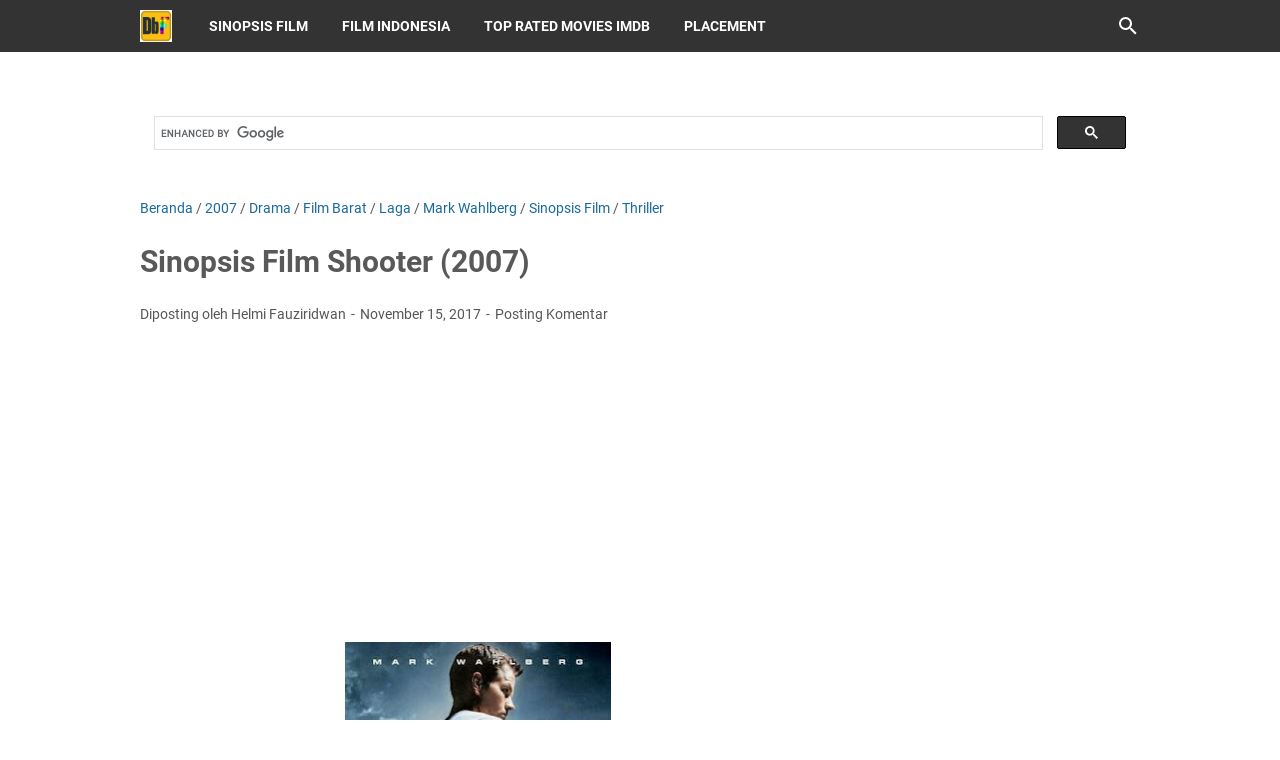

--- FILE ---
content_type: text/html; charset=utf-8
request_url: https://www.google.com/recaptcha/api2/aframe
body_size: 116
content:
<!DOCTYPE HTML><html><head><meta http-equiv="content-type" content="text/html; charset=UTF-8"></head><body><script nonce="HHTv5XVzh5VynuHR5mVxTQ">/** Anti-fraud and anti-abuse applications only. See google.com/recaptcha */ try{var clients={'sodar':'https://pagead2.googlesyndication.com/pagead/sodar?'};window.addEventListener("message",function(a){try{if(a.source===window.parent){var b=JSON.parse(a.data);var c=clients[b['id']];if(c){var d=document.createElement('img');d.src=c+b['params']+'&rc='+(localStorage.getItem("rc::a")?sessionStorage.getItem("rc::b"):"");window.document.body.appendChild(d);sessionStorage.setItem("rc::e",parseInt(sessionStorage.getItem("rc::e")||0)+1);localStorage.setItem("rc::h",'1769827399874');}}}catch(b){}});window.parent.postMessage("_grecaptcha_ready", "*");}catch(b){}</script></body></html>

--- FILE ---
content_type: text/javascript; charset=UTF-8
request_url: https://www.dbfilm.web.id/feeds/posts/summary/-/Laga?alt=json-in-script&callback=bacaJuga&max-results=5
body_size: 8550
content:
// API callback
bacaJuga({"version":"1.0","encoding":"UTF-8","feed":{"xmlns":"http://www.w3.org/2005/Atom","xmlns$openSearch":"http://a9.com/-/spec/opensearchrss/1.0/","xmlns$blogger":"http://schemas.google.com/blogger/2008","xmlns$georss":"http://www.georss.org/georss","xmlns$gd":"http://schemas.google.com/g/2005","xmlns$thr":"http://purl.org/syndication/thread/1.0","id":{"$t":"tag:blogger.com,1999:blog-4106157988613105085"},"updated":{"$t":"2026-01-30T21:10:01.817+07:00"},"category":[{"term":"Sinopsis Film"},{"term":"Film Barat"},{"term":"Laga"},{"term":"Thriller"},{"term":"Drama"},{"term":"Petualangan"},{"term":"Komedi"},{"term":"Kejahatan"},{"term":"Fiksi Ilmiah"},{"term":"Fantasi"},{"term":"Horor"},{"term":"Film Indonesia"},{"term":"Romansa"},{"term":"Keluarga"},{"term":"Aksi"},{"term":"Misteri"},{"term":"Film Asia"},{"term":"Animasi"},{"term":"Film Animasi Barat"},{"term":"Sejarah"},{"term":"Perang"},{"term":"Sinopsis Film Serial"},{"term":"Sinopsis Film Animasi"},{"term":"Biografi"},{"term":"Olahraga"},{"term":"Top Rated Movies IMDb"},{"term":"2005"},{"term":"2010"},{"term":"2014"},{"term":"Musikal"},{"term":"Drama Korea"},{"term":"2011"},{"term":"2012"},{"term":"2013"},{"term":"2016"},{"term":"Jackie Chan"},{"term":"2007"},{"term":"2008"},{"term":"2015"},{"term":"Film Serial Barat"},{"term":"2006"},{"term":"2009"},{"term":"Bruce Willis"},{"term":"Jet Li"},{"term":"2004"},{"term":"Jason Statham"},{"term":"Sylvester Stallone"},{"term":"Dwayne Johnson"},{"term":"Samuel L. Jackson"},{"term":"Steven Seagal"},{"term":"2017"},{"term":"2003"},{"term":"Reza Rahadian"},{"term":"2002"},{"term":"Arnold Schwarzenegger"},{"term":"Liam Neeson"},{"term":"Jean-Claude Van Damme"},{"term":"Nicolas Cage"},{"term":"Mark Wahlberg"},{"term":"Tom Cruise"},{"term":"Anime Jepang"},{"term":"Denzel Washington"},{"term":"Donnie Yen"},{"term":"Johnny Depp"},{"term":"Matt Damon"},{"term":"1996"},{"term":"2018"},{"term":"Angelina Jolie"},{"term":"George Clooney"},{"term":"Morgan Freeman"},{"term":"1998"},{"term":"1999"},{"term":"Brad Pitt"},{"term":"Dokumenter"},{"term":"Film Animasi Asia"},{"term":"James Bond"},{"term":"Mel Gibson"},{"term":"Western"},{"term":"Will Smith"},{"term":"Film Serial Asia"},{"term":"Hanung Bramantyo"},{"term":"Keanu Reeves"},{"term":"Kurt Russell"},{"term":"Robert Downey Jr."},{"term":"Vin Diesel"},{"term":"Wesley Snipes"},{"term":"2000"},{"term":"Harrison Ford"},{"term":"Hugh Jackman"},{"term":"Marvel"},{"term":"Steven Spielberg"},{"term":"1994"},{"term":"Antonio Banderas"},{"term":"Gary Oldman"},{"term":"Jude Law"},{"term":"Reality Show"},{"term":"Ryan Reynolds"},{"term":"Vino G. Bastian"},{"term":"Willem Dafoe"},{"term":"1993"},{"term":"1995"},{"term":"1997"},{"term":"2001"},{"term":"Ben Kingsley"},{"term":"Cameron Diaz"},{"term":"Channing Tatum"},{"term":"Christian Bale"},{"term":"Eddie Murphy"},{"term":"Ewan McGregor"},{"term":"Gerard Butler"},{"term":"Halle Berry"},{"term":"Leonardo DiCaprio"},{"term":"Lukman Sardi"},{"term":"Owen Wilson"},{"term":"Paul Walker"},{"term":"Robert De Niro"},{"term":"Tommy Lee Jones"},{"term":"1990"},{"term":"Adipati Dolken"},{"term":"Andy Lau"},{"term":"Drama Thailand"},{"term":"Fedi Nuril"},{"term":"Film India"},{"term":"John Travolta"},{"term":"Ray Liotta"},{"term":"Russell Crowe"},{"term":"Salma Hayek"},{"term":"Sean Connery"},{"term":"Tom Hanks"},{"term":"Vince Vaughn"},{"term":"Adam Sandler"},{"term":"Ben Affleck"},{"term":"Bradley Cooper"},{"term":"Jamie Foxx"},{"term":"John Leguizamo"},{"term":"Julia Roberts"},{"term":"Milla Jovovich"},{"term":"Pierce Brosnan"},{"term":"Sinopsis Film Serial Animasi"},{"term":"Acha Septriasa"},{"term":"Anthony Hopkins"},{"term":"Ben Stiller"},{"term":"Colin Farrell"},{"term":"Daniel Craig"},{"term":"Dolph Lundgren"},{"term":"Fast and Furious"},{"term":"Idris Elba"},{"term":"John Malkovich"},{"term":"Julianne Moore"},{"term":"Kate Beckinsale"},{"term":"Orlando Bloom"},{"term":"Sammo Kam-Bo Hung"},{"term":"Tio Pakusadewo"},{"term":"Woody Harrelson"},{"term":"1991"},{"term":"Aaron Eckhart"},{"term":"Amy Adams"},{"term":"Charlize Theron"},{"term":"Chris Evans"},{"term":"Daniel Radcliffe"},{"term":"Dennis Quaid"},{"term":"Donald Sutherland"},{"term":"Drama Jepang"},{"term":"Emily Blunt"},{"term":"Ian McKellen"},{"term":"Jeremy Renner"},{"term":"Keira Knightley"},{"term":"Kristen Stewart"},{"term":"Laurence Fishburne"},{"term":"Michelle Yeoh"},{"term":"Patrick Stewart"},{"term":"Paul Bettany"},{"term":"Rio Dewanto"},{"term":"Ron Perlman"},{"term":"Rosario Dawson"},{"term":"Sam Worthington"},{"term":"Sean Penn"},{"term":"Val Kilmer"},{"term":"X-Men"},{"term":"Yun-Fat Chow"},{"term":"1992"},{"term":"Abimana Aryasatya"},{"term":"Agus Kuncoro"},{"term":"Anggy Umbara"},{"term":"Ario Bayu"},{"term":"Batman"},{"term":"Benicio Del Toro"},{"term":"Billy Zane"},{"term":"Carla Gugino"},{"term":"Christina Ricci"},{"term":"Clive Owen"},{"term":"Ernest Prakasa"},{"term":"Film Serial Animasi Asia"},{"term":"Harry Potter"},{"term":"Ice Cube"},{"term":"Indro Warkop"},{"term":"Jake Gyllenhaal"},{"term":"Jeff Bridges"},{"term":"Josh Hutcherson"},{"term":"Kevin Bacon"},{"term":"Luna Maya"},{"term":"Matthew McConaughey"},{"term":"Maudy Ayunda"},{"term":"Michael Fassbender"},{"term":"Michael Shannon"},{"term":"Michelle Monaghan"},{"term":"Nirina Zubir"},{"term":"Penélope Cruz"},{"term":"Philip K. Dick"},{"term":"Police Story"},{"term":"Shia LaBeouf"},{"term":"Steve Carell"},{"term":"Vera Farmiga"},{"term":"Will Ferrell"},{"term":"1985"},{"term":"1988"},{"term":"2019"},{"term":"Aming Sugandhi"},{"term":"Anne Hathaway"},{"term":"Cate Blanchett"},{"term":"Catherine Zeta-Jones"},{"term":"Chelsea Islan"},{"term":"Chicco Jerikho"},{"term":"Chris Hemsworth"},{"term":"Christopher Nolan"},{"term":"Drew Barrymore"},{"term":"Elijah Wood"},{"term":"Emma Stone"},{"term":"Eric Bana"},{"term":"Ethan Hawke"},{"term":"Famke Janssen"},{"term":"Hugo Weaving"},{"term":"Jack Black"},{"term":"Jennifer Connelly"},{"term":"Jesse Eisenberg"},{"term":"Jessica Alba"},{"term":"John Cusack"},{"term":"Jonah Hill"},{"term":"Joseph Gordon-Levitt"},{"term":"Laudya Cynthia Bella"},{"term":"Michael Keaton"},{"term":"Naomi Watts"},{"term":"Natalie Portman"},{"term":"Nicholas Tse"},{"term":"Peter Jackson"},{"term":"Raditya Dika"},{"term":"Raline Shah"},{"term":"Resident Evil"},{"term":"Robert Pattinson"},{"term":"Sandra Bullock"},{"term":"Seth Rogen"},{"term":"Spider-Man"},{"term":"Taylor Lautner"},{"term":"Thomas Jane"},{"term":"Zoe Saldana"},{"term":"1986"},{"term":"1987"},{"term":"Aaron Kwok"},{"term":"Chloë Grace Moretz"},{"term":"Chris Pine"},{"term":"Christoph Waltz"},{"term":"Colin Firth"},{"term":"Cuba Gooding Jr."},{"term":"Die Hard"},{"term":"Dimas Anggara"},{"term":"Dominic West"},{"term":"Dougray Scott"},{"term":"Ed Harris"},{"term":"Edward Norton"},{"term":"Emma Watson"},{"term":"Eva Green"},{"term":"Felicity Jones"},{"term":"Film Serial Animasi Barat"},{"term":"Final Destination"},{"term":"Iko Uwais"},{"term":"Iqbaal Dhiafakhri Ramadhan"},{"term":"James McAvoy"},{"term":"Jennifer Lawrence"},{"term":"Jim Carrey"},{"term":"Jodie Foster"},{"term":"John Carpenter"},{"term":"Josh Hartnett"},{"term":"Julie Estelle"},{"term":"Justin Timberlake"},{"term":"Katie Holmes"},{"term":"Kenneth Branagh"},{"term":"Kevin Costner"},{"term":"Kim Basinger"},{"term":"Liev Schreiber"},{"term":"Marion Cotillard"},{"term":"Marsha Timothy"},{"term":"Michael Douglas"},{"term":"Mila Kunis"},{"term":"Mission: Impossible"},{"term":"Nicole Kidman"},{"term":"Oka Antara"},{"term":"Pirates of the Caribbean"},{"term":"Placement"},{"term":"Predator"},{"term":"Richard Gere"},{"term":"Scarlett Johansson"},{"term":"Sigourney Weaver"},{"term":"Steve Buscemi"},{"term":"Terminator"},{"term":"The Bourne"},{"term":"Tobey Maguire"},{"term":"Tom Hardy"},{"term":"Tom Hiddleston"},{"term":"Transformers"},{"term":"Twilight"},{"term":"Uma Thurman"},{"term":"Underworld"},{"term":"Wei Zhao"},{"term":"Al Pacino"},{"term":"Alec Baldwin"},{"term":"Alicia Vikander"},{"term":"Alvin and the Chipmunks"},{"term":"Amber Heard"},{"term":"Anaconda"},{"term":"Andrew Garfield"},{"term":"Andy Serkis"},{"term":"Benedict Cumberbatch"},{"term":"Brendan Fraser"},{"term":"Chris Pratt"},{"term":"Cillian Murphy"},{"term":"Danur"},{"term":"Dian Sastrowardoyo"},{"term":"Dylan O'Brien"},{"term":"Eddie Redmayne"},{"term":"Ekin Cheng"},{"term":"Emilia Clarke"},{"term":"Gene Hackman"},{"term":"Gina Carano"},{"term":"Hailee Steinfeld"},{"term":"Heath Ledger"},{"term":"Henry Cavill"},{"term":"Herjunot Ali"},{"term":"Ice Age"},{"term":"Ip Man"},{"term":"Jack Ryan"},{"term":"Jay Baruchel"},{"term":"Jennifer Garner"},{"term":"Jennifer Lopez"},{"term":"Jurassic Park"},{"term":"Karl Urban"},{"term":"Kate Winslet"},{"term":"Kirsten Dunst"},{"term":"Madagascar"},{"term":"Margot Robbie"},{"term":"Mark Ruffalo"},{"term":"Martin Freeman"},{"term":"Martin Lawrence"},{"term":"Megan Fox"},{"term":"Men in Black"},{"term":"Meryl Streep"},{"term":"Michelle Ziudith"},{"term":"Monica Bellucci"},{"term":"National Geographic"},{"term":"Olga Kurylenko"},{"term":"Planet of the Apes"},{"term":"Prilly Latuconsina"},{"term":"Queen Latifah"},{"term":"Roger Moore"},{"term":"Rowan Atkinson"},{"term":"Selena Gomez"},{"term":"Sharlto Copley"},{"term":"Shrek"},{"term":"Star Wars"},{"term":"Tatjana Saphira"},{"term":"The Lord of the Rings"},{"term":"1981"},{"term":"Alex Cross"},{"term":"Alex Komang"},{"term":"Alexander Skarsgård"},{"term":"American Ninja"},{"term":"Anna Kendrick"},{"term":"Asa Butterfield"},{"term":"Asterix \u0026 Obelix"},{"term":"Barbie"},{"term":"Blade"},{"term":"Blake Lively"},{"term":"Brie Larson"},{"term":"Bunga Citra Lestari"},{"term":"Captain America"},{"term":"Chris Cooper"},{"term":"Chuck Norris"},{"term":"Comic 8"},{"term":"Cooking Show"},{"term":"Dan Brown"},{"term":"Despicable Me"},{"term":"Dilan"},{"term":"Doraemon"},{"term":"Fanny Fabriana"},{"term":"Fantastic Four"},{"term":"Film Animasi Indonesia"},{"term":"Film Serial Indonesia"},{"term":"Gal Gadot"},{"term":"Gemma Arterton"},{"term":"Godzilla"},{"term":"Home Alone"},{"term":"How to Train Your Dragon"},{"term":"Indiana Jones"},{"term":"Insidious"},{"term":"Iron Eagle"},{"term":"Iron Man"},{"term":"Jason Momoa"},{"term":"Jaws"},{"term":"Jeff Goldblum"},{"term":"Jennifer Love Hewitt"},{"term":"Jessica Mila"},{"term":"Joaquin Phoenix"},{"term":"John Wick"},{"term":"Josh Brolin"},{"term":"Kickboxer"},{"term":"Kit Harington"},{"term":"Kung Fu Panda"},{"term":"Lake Placid"},{"term":"Maze Runner"},{"term":"Michael Dudikoff"},{"term":"Nicholas Hoult"},{"term":"Nicholas Saputra"},{"term":"Noomi Rapace"},{"term":"Ocean"},{"term":"Rambo"},{"term":"Riddick"},{"term":"Ririn Ekawati"},{"term":"Rush Hour"},{"term":"Sarah Michelle Gellar"},{"term":"Scooby-Doo"},{"term":"Scream"},{"term":"Shah Rukh Khan"},{"term":"Shailene Woodley"},{"term":"Sherlock Homes"},{"term":"Sniper"},{"term":"Stephen Chow"},{"term":"Superman"},{"term":"Taken"},{"term":"Tere Liye"},{"term":"The Avengers"},{"term":"The Chronicles of Narnia"},{"term":"The Conjuring"},{"term":"The Expendables"},{"term":"The Hangover"},{"term":"The Hunger Games"},{"term":"The Matrix"},{"term":"The Mummy"},{"term":"The Scorpion King"},{"term":"Tomb Raider"},{"term":"Transporter"},{"term":"Zac Efron"},{"term":"xXx"},{"term":"1982"},{"term":"1983"},{"term":"1984"},{"term":"28 Days Later"},{"term":"300"},{"term":"48 Hrs."},{"term":"Alice in Wonderland"},{"term":"Armour of God"},{"term":"Back to the Future"},{"term":"Bad Boys"},{"term":"Boardwalk Empire"},{"term":"Boogeyman"},{"term":"Bruce Lee"},{"term":"Cars"},{"term":"Catatan Si Boy"},{"term":"Cellular"},{"term":"Charlie's Angels"},{"term":"Che"},{"term":"Cloudy with a Chance of Meatballs"},{"term":"Crank"},{"term":"Death Race"},{"term":"Demi Moore"},{"term":"Dhoom"},{"term":"Disney"},{"term":"Divergent"},{"term":"Dragonheart"},{"term":"Dredd"},{"term":"Eiffel I'm in Love"},{"term":"Fantastic Beasts"},{"term":"Fung Wan"},{"term":"G.I. Joe"},{"term":"Game of Thrones"},{"term":"Garuda di Dadaku"},{"term":"George of the Jungle"},{"term":"Get Married"},{"term":"Ghost Rider"},{"term":"Girls"},{"term":"Grown Ups"},{"term":"Guardians of the Galaxy"},{"term":"Half Past Dead"},{"term":"Halloween"},{"term":"Hannibal"},{"term":"Hanum Rais"},{"term":"Hellboy"},{"term":"Highlander"},{"term":"Hilary Duff"},{"term":"Hitman"},{"term":"Hotel Transylvania"},{"term":"Hulk"},{"term":"JK Rowling"},{"term":"Johnny English"},{"term":"Jump Street"},{"term":"Kate Hudson"},{"term":"Kick Ass"},{"term":"Kingsman"},{"term":"Laskar Pelangi"},{"term":"Lego Movie"},{"term":"Lilo and Stitch"},{"term":"London Love Story"},{"term":"Love for Sale"},{"term":"Mad Max"},{"term":"Maggie Gyllenhaal"},{"term":"Maleficent"},{"term":"Man vs. Wild"},{"term":"Mechanic"},{"term":"Mortal Kombat"},{"term":"Mulan"},{"term":"Naruto the Movie"},{"term":"National Treasure"},{"term":"Night at The Museum"},{"term":"Nixau Toma"},{"term":"Now You See Me"},{"term":"Once Upon a Time in China"},{"term":"One Piece"},{"term":"Ong Bak"},{"term":"Pachara Chirathivat"},{"term":"Pacific Rim"},{"term":"Paranormal Activity"},{"term":"Perahu Kertas"},{"term":"Percy Jackson"},{"term":"Pevita Pearce"},{"term":"Pixar"},{"term":"Punisher"},{"term":"RED"},{"term":"Rachel McAdams"},{"term":"Robin Williams"},{"term":"RoboCop"},{"term":"Rocky"},{"term":"Ryan Gosling"},{"term":"S.W.A.T."},{"term":"Sally Hawkins"},{"term":"Simon Pegg"},{"term":"Species"},{"term":"Speed"},{"term":"Spy Kids"},{"term":"Star Trek"},{"term":"Starship Troopers"},{"term":"Street Fighter"},{"term":"Surga Yang Tak Dirindukan"},{"term":"Suzzanna"},{"term":"Taron Egerton"},{"term":"Tarzan"},{"term":"Taxi"},{"term":"Taylor Swift"},{"term":"The Amazing Spider-Man"},{"term":"The Art of War"},{"term":"The Butterfly Effect"},{"term":"The Dukes of Hazzard"},{"term":"The Gods Must Be Crazy"},{"term":"The Hobbit"},{"term":"The Purge"},{"term":"The Raid"},{"term":"The Ring"},{"term":"The Smurfs"},{"term":"The Tarix Jabrix"},{"term":"Thor"},{"term":"Tinker Bell"},{"term":"Tom Holland"},{"term":"Tom Yum Goong"},{"term":"Total Recall"},{"term":"Tremors"},{"term":"Under Siege"},{"term":"Universal Soldier"},{"term":"Urban Legends"},{"term":"Velove Vexia"},{"term":"Walking Tall"},{"term":"Warkop DKI Reborn"},{"term":"Wild Things"},{"term":"Yowis Ben"},{"term":"Zombieland"},{"term":"Zorro"},{"term":"1965"},{"term":"1969"},{"term":"1971"},{"term":"1973"},{"term":"1974"},{"term":"1977"},{"term":"1978"},{"term":"1980"},{"term":"1989"},{"term":"2020"},{"term":"Avatar"},{"term":"Beauty and the Beast"},{"term":"Bela Diri"},{"term":"Berita"},{"term":"Deadpool"},{"term":"Dev Patel"},{"term":"Drama Religi"},{"term":"Drama Turki"},{"term":"Elizabeth Olsen"},{"term":"Epik"},{"term":"Film Serial Animasi Indonesia"},{"term":"Filosofi Kopi"},{"term":"Game Show"},{"term":"Jack Reacher"},{"term":"Objek Wisata"},{"term":"Outsourcing"},{"term":"Remaja"},{"term":"The Last Samurai"},{"term":"Tom and Jerry"},{"term":"Tony Jaa"},{"term":"Warkop DKI"},{"term":"Yayan Ruhian"}],"title":{"type":"text","$t":"DbFilm"},"subtitle":{"type":"html","$t":"Informasi lengkap seputar sinopsis bermacam-macam genre film, Hollywood, Bollywood, Asia, Indonesia, Serial, Animasi, dan link trailer YouTube serta rating IMDb."},"link":[{"rel":"http://schemas.google.com/g/2005#feed","type":"application/atom+xml","href":"https:\/\/www.dbfilm.web.id\/feeds\/posts\/summary"},{"rel":"self","type":"application/atom+xml","href":"https:\/\/www.blogger.com\/feeds\/4106157988613105085\/posts\/summary\/-\/Laga?alt=json-in-script\u0026max-results=5"},{"rel":"alternate","type":"text/html","href":"https:\/\/www.dbfilm.web.id\/search\/label\/Laga"},{"rel":"hub","href":"http://pubsubhubbub.appspot.com/"},{"rel":"next","type":"application/atom+xml","href":"https:\/\/www.blogger.com\/feeds\/4106157988613105085\/posts\/summary\/-\/Laga\/-\/Laga?alt=json-in-script\u0026start-index=6\u0026max-results=5"}],"author":[{"name":{"$t":"Helmi Fauziridwan"},"uri":{"$t":"http:\/\/www.blogger.com\/profile\/16840615192300512426"},"email":{"$t":"noreply@blogger.com"},"gd$image":{"rel":"http://schemas.google.com/g/2005#thumbnail","width":"32","height":"32","src":"\/\/blogger.googleusercontent.com\/img\/b\/R29vZ2xl\/AVvXsEjmbYGce1AIxXlSLXGTTPJsMgNO5RoXsNI5PzS3lEZsLxPYkbxnHE0_mVNlXeRUb-9hCOAZrzOpAV-T4oq2szOvmZI07RKCp-CPgyvo9Q0RAhFYveiDtCWVHvYN-hnh9wSula-isbazOCNTkxeX9cgJ0CCeUt9HftvV7sKN4XbY3BidyA\/s220\/helmi.jpg"}}],"generator":{"version":"7.00","uri":"http://www.blogger.com","$t":"Blogger"},"openSearch$totalResults":{"$t":"860"},"openSearch$startIndex":{"$t":"1"},"openSearch$itemsPerPage":{"$t":"5"},"entry":[{"id":{"$t":"tag:blogger.com,1999:blog-4106157988613105085.post-4849135317244813342"},"published":{"$t":"2025-06-01T22:12:00.007+07:00"},"updated":{"$t":"2025-06-01T22:17:36.325+07:00"},"category":[{"scheme":"http://www.blogger.com/atom/ns#","term":"Fiksi Ilmiah"},{"scheme":"http://www.blogger.com/atom/ns#","term":"Film Barat"},{"scheme":"http://www.blogger.com/atom/ns#","term":"Horor"},{"scheme":"http://www.blogger.com/atom/ns#","term":"Laga"},{"scheme":"http://www.blogger.com/atom/ns#","term":"Predator"},{"scheme":"http://www.blogger.com/atom/ns#","term":"Sinopsis Film"},{"scheme":"http://www.blogger.com/atom/ns#","term":"Thriller"}],"title":{"type":"text","$t":"Sinopsis Film Aliens vs. Predator: Requiem (2007), Teror Makhluk Luar Angkasa"},"summary":{"type":"text","$t":"Ringkasan Plot Film\u0026nbsp;Aliens vs. Predator: Requiem (2007)\nDbFilm.web.id - Ketika pesawat Predator mendarat darurat di hutan Gunnison, kota Colorado, para Alien melarikan diri dan membunuh semua Predator tanpa menyisakan satu pun.Sejak saat itu Predator yang tersisa bertekad untuk menghancurkan semua Alien seperti yang terjadi pada kisah Aliens vs. Predator pertama.Sementara itu, para warga "},"link":[{"rel":"replies","type":"application/atom+xml","href":"https:\/\/www.dbfilm.web.id\/feeds\/4849135317244813342\/comments\/default","title":"Posting Komentar"},{"rel":"replies","type":"text/html","href":"https:\/\/www.dbfilm.web.id\/2025\/06\/sinopsis-aliens-vs-predator-requiem-2007.html#comment-form","title":"0 Komentar"},{"rel":"edit","type":"application/atom+xml","href":"https:\/\/www.blogger.com\/feeds\/4106157988613105085\/posts\/default\/4849135317244813342"},{"rel":"self","type":"application/atom+xml","href":"https:\/\/www.blogger.com\/feeds\/4106157988613105085\/posts\/default\/4849135317244813342"},{"rel":"alternate","type":"text/html","href":"https:\/\/www.dbfilm.web.id\/2025\/06\/sinopsis-aliens-vs-predator-requiem-2007.html","title":"Sinopsis Film Aliens vs. Predator: Requiem (2007), Teror Makhluk Luar Angkasa"}],"author":[{"name":{"$t":"Helmi Fauziridwan"},"uri":{"$t":"http:\/\/www.blogger.com\/profile\/16840615192300512426"},"email":{"$t":"noreply@blogger.com"},"gd$image":{"rel":"http://schemas.google.com/g/2005#thumbnail","width":"32","height":"32","src":"\/\/blogger.googleusercontent.com\/img\/b\/R29vZ2xl\/AVvXsEjmbYGce1AIxXlSLXGTTPJsMgNO5RoXsNI5PzS3lEZsLxPYkbxnHE0_mVNlXeRUb-9hCOAZrzOpAV-T4oq2szOvmZI07RKCp-CPgyvo9Q0RAhFYveiDtCWVHvYN-hnh9wSula-isbazOCNTkxeX9cgJ0CCeUt9HftvV7sKN4XbY3BidyA\/s220\/helmi.jpg"}}],"media$thumbnail":{"xmlns$media":"http://search.yahoo.com/mrss/","url":"https:\/\/blogger.googleusercontent.com\/img\/b\/R29vZ2xl\/AVvXsEjHjpa9XWHOFPRRprv45lmH4V-jNUXKVCgBUo9u2KaN6_m4ZvSf7_WYwKmRAjV5IjnRGyPNhuahIGJDHUN-_IU7oJXPJHYdcp7STraHfT5S-6zIhjLCYFcFU-odtb0JHPZqOw8Ty7aW3BgPUMdKcjnDj7pgLbvnCByjDgLjOOjobwn6Z8-Mh1faFzZhk9w\/s72-w278-h400-c\/Aliens-vs-Predator-Requiem-2007.jpg","height":"72","width":"72"},"thr$total":{"$t":"0"}},{"id":{"$t":"tag:blogger.com,1999:blog-4106157988613105085.post-8364788995787160294"},"published":{"$t":"2025-05-28T18:29:00.009+07:00"},"updated":{"$t":"2025-05-29T14:33:49.177+07:00"},"category":[{"scheme":"http://www.blogger.com/atom/ns#","term":"Angelina Jolie"},{"scheme":"http://www.blogger.com/atom/ns#","term":"Animasi"},{"scheme":"http://www.blogger.com/atom/ns#","term":"Anthony Hopkins"},{"scheme":"http://www.blogger.com/atom/ns#","term":"Fantasi"},{"scheme":"http://www.blogger.com/atom/ns#","term":"Film Animasi Barat"},{"scheme":"http://www.blogger.com/atom/ns#","term":"Laga"},{"scheme":"http://www.blogger.com/atom/ns#","term":"Petualangan"},{"scheme":"http://www.blogger.com/atom/ns#","term":"Sinopsis Film Animasi"}],"title":{"type":"text","$t":"Sinopsis Kartun Beowulf (2007), Kisah Pahlawan dari Zaman Old English"},"summary":{"type":"text","$t":"Ringkasan Plot Film\u0026nbsp;Beowulf (2007)\nDbFilm.web.id - Film animasi Beowulf berlatar masa permulaan kedatangan agama Kristen. Film ini diangkat dari kisah kepahlawanan ksatria Beowulf (Ray Winstone) dalam menghancurkan iblis Grendel (Crispin Glover).Dulu, di masa pahlawan sejati yang melegenda, ada seorang prajurit perang bernama Beowulf yang berperang membela kebenaran dengan memerangi kekuatan"},"link":[{"rel":"replies","type":"application/atom+xml","href":"https:\/\/www.dbfilm.web.id\/feeds\/8364788995787160294\/comments\/default","title":"Posting Komentar"},{"rel":"replies","type":"text/html","href":"https:\/\/www.dbfilm.web.id\/2025\/05\/sinopsis-kartun-legenda-beowulf-2007.html#comment-form","title":"0 Komentar"},{"rel":"edit","type":"application/atom+xml","href":"https:\/\/www.blogger.com\/feeds\/4106157988613105085\/posts\/default\/8364788995787160294"},{"rel":"self","type":"application/atom+xml","href":"https:\/\/www.blogger.com\/feeds\/4106157988613105085\/posts\/default\/8364788995787160294"},{"rel":"alternate","type":"text/html","href":"https:\/\/www.dbfilm.web.id\/2025\/05\/sinopsis-kartun-legenda-beowulf-2007.html","title":"Sinopsis Kartun Beowulf (2007), Kisah Pahlawan dari Zaman Old English"}],"author":[{"name":{"$t":"Helmi Fauziridwan"},"uri":{"$t":"http:\/\/www.blogger.com\/profile\/16840615192300512426"},"email":{"$t":"noreply@blogger.com"},"gd$image":{"rel":"http://schemas.google.com/g/2005#thumbnail","width":"32","height":"32","src":"\/\/blogger.googleusercontent.com\/img\/b\/R29vZ2xl\/AVvXsEjmbYGce1AIxXlSLXGTTPJsMgNO5RoXsNI5PzS3lEZsLxPYkbxnHE0_mVNlXeRUb-9hCOAZrzOpAV-T4oq2szOvmZI07RKCp-CPgyvo9Q0RAhFYveiDtCWVHvYN-hnh9wSula-isbazOCNTkxeX9cgJ0CCeUt9HftvV7sKN4XbY3BidyA\/s220\/helmi.jpg"}}],"media$thumbnail":{"xmlns$media":"http://search.yahoo.com/mrss/","url":"https:\/\/blogger.googleusercontent.com\/img\/b\/R29vZ2xl\/AVvXsEhTZVACPo-9K-pAywNADBIF44rI_p0Nfs_LOS-Pqg0lv5KWKqS4BOEiCUGqXmLb03FSS9iNOHxEsvsJ9NuSqQjHahwl-ikPu8KoF0mWhZV612gGdMZ8lqOcIcu5arbf2i0ujyWw3CgmNCVc0L3odhDx-P0Fv1CJnevMPrbSbQnUbkiKAQEqqrIQb3ng7q4\/s72-w270-h400-c\/Beowulf-2007.jpg","height":"72","width":"72"},"thr$total":{"$t":"0"}},{"id":{"$t":"tag:blogger.com,1999:blog-4106157988613105085.post-8223594721802425382"},"published":{"$t":"2025-05-27T18:14:00.011+07:00"},"updated":{"$t":"2026-01-11T20:45:04.909+07:00"},"category":[{"scheme":"http://www.blogger.com/atom/ns#","term":"Film Barat"},{"scheme":"http://www.blogger.com/atom/ns#","term":"Film Indonesia"},{"scheme":"http://www.blogger.com/atom/ns#","term":"Iko Uwais"},{"scheme":"http://www.blogger.com/atom/ns#","term":"Kejahatan"},{"scheme":"http://www.blogger.com/atom/ns#","term":"Laga"},{"scheme":"http://www.blogger.com/atom/ns#","term":"Sinopsis Film"},{"scheme":"http://www.blogger.com/atom/ns#","term":"The Raid"},{"scheme":"http://www.blogger.com/atom/ns#","term":"Thriller"}],"title":{"type":"text","$t":"Sinopsis Film The Raid 2: Berandal (2014), Iko Uwais"},"summary":{"type":"text","$t":"Ringkasan Plot Film\u0026nbsp;The Raid 2: Berandal (2014)\nDbFilm.web.id - Rama (diperankan oleh Iko Uwais) adalah seorang polisi baru yang meninggalkan Isa (Fikha Effendi), istrinya yang sedang hamil tua untuk melaksanakan tugas berbahaya.\u0026nbsp;Setelah berhasil mempertahankan dirinya dari 30 lantai apartemen milik raja gembong narkoba, di film pertamanya The Raid, Rama direkrut sebagai polisi yang "},"link":[{"rel":"replies","type":"application/atom+xml","href":"https:\/\/www.dbfilm.web.id\/feeds\/8223594721802425382\/comments\/default","title":"Posting Komentar"},{"rel":"replies","type":"text/html","href":"https:\/\/www.dbfilm.web.id\/2025\/05\/sinopsis-film-raid-2-berandal-2014.html#comment-form","title":"0 Komentar"},{"rel":"edit","type":"application/atom+xml","href":"https:\/\/www.blogger.com\/feeds\/4106157988613105085\/posts\/default\/8223594721802425382"},{"rel":"self","type":"application/atom+xml","href":"https:\/\/www.blogger.com\/feeds\/4106157988613105085\/posts\/default\/8223594721802425382"},{"rel":"alternate","type":"text/html","href":"https:\/\/www.dbfilm.web.id\/2025\/05\/sinopsis-film-raid-2-berandal-2014.html","title":"Sinopsis Film The Raid 2: Berandal (2014), Iko Uwais"}],"author":[{"name":{"$t":"Helmi Fauziridwan"},"uri":{"$t":"http:\/\/www.blogger.com\/profile\/16840615192300512426"},"email":{"$t":"noreply@blogger.com"},"gd$image":{"rel":"http://schemas.google.com/g/2005#thumbnail","width":"32","height":"32","src":"\/\/blogger.googleusercontent.com\/img\/b\/R29vZ2xl\/AVvXsEjmbYGce1AIxXlSLXGTTPJsMgNO5RoXsNI5PzS3lEZsLxPYkbxnHE0_mVNlXeRUb-9hCOAZrzOpAV-T4oq2szOvmZI07RKCp-CPgyvo9Q0RAhFYveiDtCWVHvYN-hnh9wSula-isbazOCNTkxeX9cgJ0CCeUt9HftvV7sKN4XbY3BidyA\/s220\/helmi.jpg"}}],"media$thumbnail":{"xmlns$media":"http://search.yahoo.com/mrss/","url":"https:\/\/blogger.googleusercontent.com\/img\/b\/R29vZ2xl\/AVvXsEjGfopi9dmpQBl9IH3ArixpcXekDjglFGICyRTay-geQtaMjgi_iSKjjSeiEO7DgznRedMXujygFnux29oxRwvXfGUu5N9qYvOFXHj7ajCwvnSOH6Mj2qlDHNNpUg04krbnSP0T1anB2p2hxKvFb1kOLgLyrfZK6B5bbPfgfMKgz0CDEnNmXViLOzEOyYM\/s72-w273-h400-c\/The-Raid-2-2014.jpg","height":"72","width":"72"},"thr$total":{"$t":"0"}},{"id":{"$t":"tag:blogger.com,1999:blog-4106157988613105085.post-5953428101053811112"},"published":{"$t":"2025-05-24T19:50:00.012+07:00"},"updated":{"$t":"2025-07-19T14:57:12.613+07:00"},"category":[{"scheme":"http://www.blogger.com/atom/ns#","term":"Adipati Dolken"},{"scheme":"http://www.blogger.com/atom/ns#","term":"Agus Kuncoro"},{"scheme":"http://www.blogger.com/atom/ns#","term":"Biografi"},{"scheme":"http://www.blogger.com/atom/ns#","term":"Drama"},{"scheme":"http://www.blogger.com/atom/ns#","term":"Film Indonesia"},{"scheme":"http://www.blogger.com/atom/ns#","term":"Laga"},{"scheme":"http://www.blogger.com/atom/ns#","term":"Sejarah"},{"scheme":"http://www.blogger.com/atom/ns#","term":"Sinopsis Film"}],"title":{"type":"text","$t":"Sinopsis Film Sang Kiai (2013), Biografi K.H. Hasyim Asy'ari"},"summary":{"type":"text","$t":"Ringkasan Plot Film\u0026nbsp;Sang Kiai (2013)\nDbFilm.web.id - Film \"Sang Kiai\" yang diproduksi Rapi Films ini mengangkat peran kaum agamis dalam sejarah Indonesia, salah satunya kisah perjuangan ulama karismatik Hadratussyaikh K.H. Hasyim Asy'ari, pendiri pesantren Tebuireng, Jombang, Jawa Timur.Film karya Rako Prijanto ini juga mengangkat peran dan perjuangan Sang Kiai di era tahun 1942 sampai tahun"},"link":[{"rel":"replies","type":"application/atom+xml","href":"https:\/\/www.dbfilm.web.id\/feeds\/5953428101053811112\/comments\/default","title":"Posting Komentar"},{"rel":"replies","type":"text/html","href":"https:\/\/www.dbfilm.web.id\/2025\/05\/sinopsis-film-sang-kiai-2013-biografi.html#comment-form","title":"0 Komentar"},{"rel":"edit","type":"application/atom+xml","href":"https:\/\/www.blogger.com\/feeds\/4106157988613105085\/posts\/default\/5953428101053811112"},{"rel":"self","type":"application/atom+xml","href":"https:\/\/www.blogger.com\/feeds\/4106157988613105085\/posts\/default\/5953428101053811112"},{"rel":"alternate","type":"text/html","href":"https:\/\/www.dbfilm.web.id\/2025\/05\/sinopsis-film-sang-kiai-2013-biografi.html","title":"Sinopsis Film Sang Kiai (2013), Biografi K.H. Hasyim Asy'ari"}],"author":[{"name":{"$t":"Helmi Fauziridwan"},"uri":{"$t":"http:\/\/www.blogger.com\/profile\/16840615192300512426"},"email":{"$t":"noreply@blogger.com"},"gd$image":{"rel":"http://schemas.google.com/g/2005#thumbnail","width":"32","height":"32","src":"\/\/blogger.googleusercontent.com\/img\/b\/R29vZ2xl\/AVvXsEjmbYGce1AIxXlSLXGTTPJsMgNO5RoXsNI5PzS3lEZsLxPYkbxnHE0_mVNlXeRUb-9hCOAZrzOpAV-T4oq2szOvmZI07RKCp-CPgyvo9Q0RAhFYveiDtCWVHvYN-hnh9wSula-isbazOCNTkxeX9cgJ0CCeUt9HftvV7sKN4XbY3BidyA\/s220\/helmi.jpg"}}],"media$thumbnail":{"xmlns$media":"http://search.yahoo.com/mrss/","url":"https:\/\/blogger.googleusercontent.com\/img\/b\/R29vZ2xl\/AVvXsEjx0Cnt7GsW2JXXUK3PPVCKK_byUyRffQkXKVUMm3Zg7eXUlr7t2J45HTUdAamnXwZlV9J3ghQqMnsLLU4ZiYINBVPuzFHiu-B5DJ8xnfLvLJUD5lA3XuB7osRh7m4iMGv-dJ-IHZfKhxhcLGyRxsJE-CKMePTdbqizfk7J5gcsTrg6pnIZmpJr2dKEJio\/s72-w274-h400-c\/Sang-Kiai-2013.jpg","height":"72","width":"72"},"thr$total":{"$t":"0"}},{"id":{"$t":"tag:blogger.com,1999:blog-4106157988613105085.post-4289761933218538142"},"published":{"$t":"2025-05-20T19:26:00.007+07:00"},"updated":{"$t":"2026-01-11T20:45:32.870+07:00"},"category":[{"scheme":"http://www.blogger.com/atom/ns#","term":"Aaron Eckhart"},{"scheme":"http://www.blogger.com/atom/ns#","term":"Fantasi"},{"scheme":"http://www.blogger.com/atom/ns#","term":"Fiksi Ilmiah"},{"scheme":"http://www.blogger.com/atom/ns#","term":"Film Barat"},{"scheme":"http://www.blogger.com/atom/ns#","term":"Laga"},{"scheme":"http://www.blogger.com/atom/ns#","term":"Sinopsis Film"}],"title":{"type":"text","$t":"Sinopsis Film I, Frankenstein (2014), Aaron Eckhart"},"summary":{"type":"text","$t":"Ringkasan Plot Film\u0026nbsp;I, Frankenstein (2014)\nDbFilm.web.id - Legenda tentang Frankenstein telah menjadi terkenal di seluruh dunia. Tidak heran kisah tentang monster yang satu ini sering diangkat menjadi film, baik di layar televisi maupun di layar lebar.Sutradara Stuart Beattie mengangkat kisah Frankenstein versi modern lewat film \"I, Frankenstein\". Film yang diangkat dari novel berjudul sama "},"link":[{"rel":"replies","type":"application/atom+xml","href":"https:\/\/www.dbfilm.web.id\/feeds\/4289761933218538142\/comments\/default","title":"Posting Komentar"},{"rel":"replies","type":"text/html","href":"https:\/\/www.dbfilm.web.id\/2025\/05\/sinopsis-film-i-frankenstein-2014.html#comment-form","title":"0 Komentar"},{"rel":"edit","type":"application/atom+xml","href":"https:\/\/www.blogger.com\/feeds\/4106157988613105085\/posts\/default\/4289761933218538142"},{"rel":"self","type":"application/atom+xml","href":"https:\/\/www.blogger.com\/feeds\/4106157988613105085\/posts\/default\/4289761933218538142"},{"rel":"alternate","type":"text/html","href":"https:\/\/www.dbfilm.web.id\/2025\/05\/sinopsis-film-i-frankenstein-2014.html","title":"Sinopsis Film I, Frankenstein (2014), Aaron Eckhart"}],"author":[{"name":{"$t":"Helmi Fauziridwan"},"uri":{"$t":"http:\/\/www.blogger.com\/profile\/16840615192300512426"},"email":{"$t":"noreply@blogger.com"},"gd$image":{"rel":"http://schemas.google.com/g/2005#thumbnail","width":"32","height":"32","src":"\/\/blogger.googleusercontent.com\/img\/b\/R29vZ2xl\/AVvXsEjmbYGce1AIxXlSLXGTTPJsMgNO5RoXsNI5PzS3lEZsLxPYkbxnHE0_mVNlXeRUb-9hCOAZrzOpAV-T4oq2szOvmZI07RKCp-CPgyvo9Q0RAhFYveiDtCWVHvYN-hnh9wSula-isbazOCNTkxeX9cgJ0CCeUt9HftvV7sKN4XbY3BidyA\/s220\/helmi.jpg"}}],"media$thumbnail":{"xmlns$media":"http://search.yahoo.com/mrss/","url":"https:\/\/blogger.googleusercontent.com\/img\/b\/R29vZ2xl\/AVvXsEg9CkdGErwLnU0zP0L9pWAjgdq9jP_037j2VAegD_gBe7lSfvdaG2YYOXzNhWzcc3GpvQGpArT4KzrXEStP5TbQcFY-8k4lh7GWdDZUs24KA6zL8cXIAwWbp7Qu8yHHrkFNsnYLtBPSupepfhJ-OAZ1qgScYhoQ1Lmn9JQQ3dqjKXT10aWkhBeZ3rS35Cg\/s72-w270-h400-c\/I-Frankenstein-2014.jpg","height":"72","width":"72"},"thr$total":{"$t":"0"}}]}});

--- FILE ---
content_type: text/javascript; charset=UTF-8
request_url: https://www.dbfilm.web.id/feeds/posts/default/-/Drama?alt=json-in-script&orderby=updated&start-index=187&max-results=41&callback=msRelatedPosts
body_size: 54195
content:
// API callback
msRelatedPosts({"version":"1.0","encoding":"UTF-8","feed":{"xmlns":"http://www.w3.org/2005/Atom","xmlns$openSearch":"http://a9.com/-/spec/opensearchrss/1.0/","xmlns$blogger":"http://schemas.google.com/blogger/2008","xmlns$georss":"http://www.georss.org/georss","xmlns$gd":"http://schemas.google.com/g/2005","xmlns$thr":"http://purl.org/syndication/thread/1.0","id":{"$t":"tag:blogger.com,1999:blog-4106157988613105085"},"updated":{"$t":"2026-01-30T21:10:01.817+07:00"},"category":[{"term":"Sinopsis Film"},{"term":"Film Barat"},{"term":"Laga"},{"term":"Thriller"},{"term":"Drama"},{"term":"Petualangan"},{"term":"Komedi"},{"term":"Kejahatan"},{"term":"Fiksi Ilmiah"},{"term":"Fantasi"},{"term":"Horor"},{"term":"Film Indonesia"},{"term":"Romansa"},{"term":"Keluarga"},{"term":"Aksi"},{"term":"Misteri"},{"term":"Film Asia"},{"term":"Animasi"},{"term":"Film Animasi Barat"},{"term":"Sejarah"},{"term":"Perang"},{"term":"Sinopsis Film Serial"},{"term":"Sinopsis Film Animasi"},{"term":"Biografi"},{"term":"Olahraga"},{"term":"Top Rated Movies IMDb"},{"term":"2005"},{"term":"2010"},{"term":"2014"},{"term":"Musikal"},{"term":"Drama Korea"},{"term":"2011"},{"term":"2012"},{"term":"2013"},{"term":"2016"},{"term":"Jackie Chan"},{"term":"2007"},{"term":"2008"},{"term":"2015"},{"term":"Film Serial Barat"},{"term":"2006"},{"term":"2009"},{"term":"Bruce Willis"},{"term":"Jet Li"},{"term":"2004"},{"term":"Jason Statham"},{"term":"Sylvester Stallone"},{"term":"Dwayne Johnson"},{"term":"Samuel L. Jackson"},{"term":"Steven Seagal"},{"term":"2017"},{"term":"2003"},{"term":"Reza Rahadian"},{"term":"2002"},{"term":"Arnold Schwarzenegger"},{"term":"Liam Neeson"},{"term":"Jean-Claude Van Damme"},{"term":"Nicolas Cage"},{"term":"Mark Wahlberg"},{"term":"Tom Cruise"},{"term":"Anime Jepang"},{"term":"Denzel Washington"},{"term":"Donnie Yen"},{"term":"Johnny Depp"},{"term":"Matt Damon"},{"term":"1996"},{"term":"2018"},{"term":"Angelina Jolie"},{"term":"George Clooney"},{"term":"Morgan Freeman"},{"term":"1998"},{"term":"1999"},{"term":"Brad Pitt"},{"term":"Dokumenter"},{"term":"Film Animasi Asia"},{"term":"James Bond"},{"term":"Mel Gibson"},{"term":"Western"},{"term":"Will Smith"},{"term":"Film Serial Asia"},{"term":"Hanung Bramantyo"},{"term":"Keanu Reeves"},{"term":"Kurt Russell"},{"term":"Robert Downey Jr."},{"term":"Vin Diesel"},{"term":"Wesley Snipes"},{"term":"2000"},{"term":"Harrison Ford"},{"term":"Hugh Jackman"},{"term":"Marvel"},{"term":"Steven Spielberg"},{"term":"1994"},{"term":"Antonio Banderas"},{"term":"Gary Oldman"},{"term":"Jude Law"},{"term":"Reality Show"},{"term":"Ryan Reynolds"},{"term":"Vino G. Bastian"},{"term":"Willem Dafoe"},{"term":"1993"},{"term":"1995"},{"term":"1997"},{"term":"2001"},{"term":"Ben Kingsley"},{"term":"Cameron Diaz"},{"term":"Channing Tatum"},{"term":"Christian Bale"},{"term":"Eddie Murphy"},{"term":"Ewan McGregor"},{"term":"Gerard Butler"},{"term":"Halle Berry"},{"term":"Leonardo DiCaprio"},{"term":"Lukman Sardi"},{"term":"Owen Wilson"},{"term":"Paul Walker"},{"term":"Robert De Niro"},{"term":"Tommy Lee Jones"},{"term":"1990"},{"term":"Adipati Dolken"},{"term":"Andy Lau"},{"term":"Drama Thailand"},{"term":"Fedi Nuril"},{"term":"Film India"},{"term":"John Travolta"},{"term":"Ray Liotta"},{"term":"Russell Crowe"},{"term":"Salma Hayek"},{"term":"Sean Connery"},{"term":"Tom Hanks"},{"term":"Vince Vaughn"},{"term":"Adam Sandler"},{"term":"Ben Affleck"},{"term":"Bradley Cooper"},{"term":"Jamie Foxx"},{"term":"John Leguizamo"},{"term":"Julia Roberts"},{"term":"Milla Jovovich"},{"term":"Pierce Brosnan"},{"term":"Sinopsis Film Serial Animasi"},{"term":"Acha Septriasa"},{"term":"Anthony Hopkins"},{"term":"Ben Stiller"},{"term":"Colin Farrell"},{"term":"Daniel Craig"},{"term":"Dolph Lundgren"},{"term":"Fast and Furious"},{"term":"Idris Elba"},{"term":"John Malkovich"},{"term":"Julianne Moore"},{"term":"Kate Beckinsale"},{"term":"Orlando Bloom"},{"term":"Sammo Kam-Bo Hung"},{"term":"Tio Pakusadewo"},{"term":"Woody Harrelson"},{"term":"1991"},{"term":"Aaron Eckhart"},{"term":"Amy Adams"},{"term":"Charlize Theron"},{"term":"Chris Evans"},{"term":"Daniel Radcliffe"},{"term":"Dennis Quaid"},{"term":"Donald Sutherland"},{"term":"Drama Jepang"},{"term":"Emily Blunt"},{"term":"Ian McKellen"},{"term":"Jeremy Renner"},{"term":"Keira Knightley"},{"term":"Kristen Stewart"},{"term":"Laurence Fishburne"},{"term":"Michelle Yeoh"},{"term":"Patrick Stewart"},{"term":"Paul Bettany"},{"term":"Rio Dewanto"},{"term":"Ron Perlman"},{"term":"Rosario Dawson"},{"term":"Sam Worthington"},{"term":"Sean Penn"},{"term":"Val Kilmer"},{"term":"X-Men"},{"term":"Yun-Fat Chow"},{"term":"1992"},{"term":"Abimana Aryasatya"},{"term":"Agus Kuncoro"},{"term":"Anggy Umbara"},{"term":"Ario Bayu"},{"term":"Batman"},{"term":"Benicio Del Toro"},{"term":"Billy Zane"},{"term":"Carla Gugino"},{"term":"Christina Ricci"},{"term":"Clive Owen"},{"term":"Ernest Prakasa"},{"term":"Film Serial Animasi Asia"},{"term":"Harry Potter"},{"term":"Ice Cube"},{"term":"Indro Warkop"},{"term":"Jake Gyllenhaal"},{"term":"Jeff Bridges"},{"term":"Josh Hutcherson"},{"term":"Kevin Bacon"},{"term":"Luna Maya"},{"term":"Matthew McConaughey"},{"term":"Maudy Ayunda"},{"term":"Michael Fassbender"},{"term":"Michael Shannon"},{"term":"Michelle Monaghan"},{"term":"Nirina Zubir"},{"term":"Penélope Cruz"},{"term":"Philip K. Dick"},{"term":"Police Story"},{"term":"Shia LaBeouf"},{"term":"Steve Carell"},{"term":"Vera Farmiga"},{"term":"Will Ferrell"},{"term":"1985"},{"term":"1988"},{"term":"2019"},{"term":"Aming Sugandhi"},{"term":"Anne Hathaway"},{"term":"Cate Blanchett"},{"term":"Catherine Zeta-Jones"},{"term":"Chelsea Islan"},{"term":"Chicco Jerikho"},{"term":"Chris Hemsworth"},{"term":"Christopher Nolan"},{"term":"Drew Barrymore"},{"term":"Elijah Wood"},{"term":"Emma Stone"},{"term":"Eric Bana"},{"term":"Ethan Hawke"},{"term":"Famke Janssen"},{"term":"Hugo Weaving"},{"term":"Jack Black"},{"term":"Jennifer Connelly"},{"term":"Jesse Eisenberg"},{"term":"Jessica Alba"},{"term":"John Cusack"},{"term":"Jonah Hill"},{"term":"Joseph Gordon-Levitt"},{"term":"Laudya Cynthia Bella"},{"term":"Michael Keaton"},{"term":"Naomi Watts"},{"term":"Natalie Portman"},{"term":"Nicholas Tse"},{"term":"Peter Jackson"},{"term":"Raditya Dika"},{"term":"Raline Shah"},{"term":"Resident Evil"},{"term":"Robert Pattinson"},{"term":"Sandra Bullock"},{"term":"Seth Rogen"},{"term":"Spider-Man"},{"term":"Taylor Lautner"},{"term":"Thomas Jane"},{"term":"Zoe Saldana"},{"term":"1986"},{"term":"1987"},{"term":"Aaron Kwok"},{"term":"Chloë Grace Moretz"},{"term":"Chris Pine"},{"term":"Christoph Waltz"},{"term":"Colin Firth"},{"term":"Cuba Gooding Jr."},{"term":"Die Hard"},{"term":"Dimas Anggara"},{"term":"Dominic West"},{"term":"Dougray Scott"},{"term":"Ed Harris"},{"term":"Edward Norton"},{"term":"Emma Watson"},{"term":"Eva Green"},{"term":"Felicity Jones"},{"term":"Film Serial Animasi Barat"},{"term":"Final Destination"},{"term":"Iko Uwais"},{"term":"Iqbaal Dhiafakhri Ramadhan"},{"term":"James McAvoy"},{"term":"Jennifer Lawrence"},{"term":"Jim Carrey"},{"term":"Jodie Foster"},{"term":"John Carpenter"},{"term":"Josh Hartnett"},{"term":"Julie Estelle"},{"term":"Justin Timberlake"},{"term":"Katie Holmes"},{"term":"Kenneth Branagh"},{"term":"Kevin Costner"},{"term":"Kim Basinger"},{"term":"Liev Schreiber"},{"term":"Marion Cotillard"},{"term":"Marsha Timothy"},{"term":"Michael Douglas"},{"term":"Mila Kunis"},{"term":"Mission: Impossible"},{"term":"Nicole Kidman"},{"term":"Oka Antara"},{"term":"Pirates of the Caribbean"},{"term":"Placement"},{"term":"Predator"},{"term":"Richard Gere"},{"term":"Scarlett Johansson"},{"term":"Sigourney Weaver"},{"term":"Steve Buscemi"},{"term":"Terminator"},{"term":"The Bourne"},{"term":"Tobey Maguire"},{"term":"Tom Hardy"},{"term":"Tom Hiddleston"},{"term":"Transformers"},{"term":"Twilight"},{"term":"Uma Thurman"},{"term":"Underworld"},{"term":"Wei Zhao"},{"term":"Al Pacino"},{"term":"Alec Baldwin"},{"term":"Alicia Vikander"},{"term":"Alvin and the Chipmunks"},{"term":"Amber Heard"},{"term":"Anaconda"},{"term":"Andrew Garfield"},{"term":"Andy Serkis"},{"term":"Benedict Cumberbatch"},{"term":"Brendan Fraser"},{"term":"Chris Pratt"},{"term":"Cillian Murphy"},{"term":"Danur"},{"term":"Dian Sastrowardoyo"},{"term":"Dylan O'Brien"},{"term":"Eddie Redmayne"},{"term":"Ekin Cheng"},{"term":"Emilia Clarke"},{"term":"Gene Hackman"},{"term":"Gina Carano"},{"term":"Hailee Steinfeld"},{"term":"Heath Ledger"},{"term":"Henry Cavill"},{"term":"Herjunot Ali"},{"term":"Ice Age"},{"term":"Ip Man"},{"term":"Jack Ryan"},{"term":"Jay Baruchel"},{"term":"Jennifer Garner"},{"term":"Jennifer Lopez"},{"term":"Jurassic Park"},{"term":"Karl Urban"},{"term":"Kate Winslet"},{"term":"Kirsten Dunst"},{"term":"Madagascar"},{"term":"Margot Robbie"},{"term":"Mark Ruffalo"},{"term":"Martin Freeman"},{"term":"Martin Lawrence"},{"term":"Megan Fox"},{"term":"Men in Black"},{"term":"Meryl Streep"},{"term":"Michelle Ziudith"},{"term":"Monica Bellucci"},{"term":"National Geographic"},{"term":"Olga Kurylenko"},{"term":"Planet of the Apes"},{"term":"Prilly Latuconsina"},{"term":"Queen Latifah"},{"term":"Roger Moore"},{"term":"Rowan Atkinson"},{"term":"Selena Gomez"},{"term":"Sharlto Copley"},{"term":"Shrek"},{"term":"Star Wars"},{"term":"Tatjana Saphira"},{"term":"The Lord of the Rings"},{"term":"1981"},{"term":"Alex Cross"},{"term":"Alex Komang"},{"term":"Alexander Skarsgård"},{"term":"American Ninja"},{"term":"Anna Kendrick"},{"term":"Asa Butterfield"},{"term":"Asterix \u0026 Obelix"},{"term":"Barbie"},{"term":"Blade"},{"term":"Blake Lively"},{"term":"Brie Larson"},{"term":"Bunga Citra Lestari"},{"term":"Captain America"},{"term":"Chris Cooper"},{"term":"Chuck Norris"},{"term":"Comic 8"},{"term":"Cooking Show"},{"term":"Dan Brown"},{"term":"Despicable Me"},{"term":"Dilan"},{"term":"Doraemon"},{"term":"Fanny Fabriana"},{"term":"Fantastic Four"},{"term":"Film Animasi Indonesia"},{"term":"Film Serial Indonesia"},{"term":"Gal Gadot"},{"term":"Gemma Arterton"},{"term":"Godzilla"},{"term":"Home Alone"},{"term":"How to Train Your Dragon"},{"term":"Indiana Jones"},{"term":"Insidious"},{"term":"Iron Eagle"},{"term":"Iron Man"},{"term":"Jason Momoa"},{"term":"Jaws"},{"term":"Jeff Goldblum"},{"term":"Jennifer Love Hewitt"},{"term":"Jessica Mila"},{"term":"Joaquin Phoenix"},{"term":"John Wick"},{"term":"Josh Brolin"},{"term":"Kickboxer"},{"term":"Kit Harington"},{"term":"Kung Fu Panda"},{"term":"Lake Placid"},{"term":"Maze Runner"},{"term":"Michael Dudikoff"},{"term":"Nicholas Hoult"},{"term":"Nicholas Saputra"},{"term":"Noomi Rapace"},{"term":"Ocean"},{"term":"Rambo"},{"term":"Riddick"},{"term":"Ririn Ekawati"},{"term":"Rush Hour"},{"term":"Sarah Michelle Gellar"},{"term":"Scooby-Doo"},{"term":"Scream"},{"term":"Shah Rukh Khan"},{"term":"Shailene Woodley"},{"term":"Sherlock Homes"},{"term":"Sniper"},{"term":"Stephen Chow"},{"term":"Superman"},{"term":"Taken"},{"term":"Tere Liye"},{"term":"The Avengers"},{"term":"The Chronicles of Narnia"},{"term":"The Conjuring"},{"term":"The Expendables"},{"term":"The Hangover"},{"term":"The Hunger Games"},{"term":"The Matrix"},{"term":"The Mummy"},{"term":"The Scorpion King"},{"term":"Tomb Raider"},{"term":"Transporter"},{"term":"Zac Efron"},{"term":"xXx"},{"term":"1982"},{"term":"1983"},{"term":"1984"},{"term":"28 Days Later"},{"term":"300"},{"term":"48 Hrs."},{"term":"Alice in Wonderland"},{"term":"Armour of God"},{"term":"Back to the Future"},{"term":"Bad Boys"},{"term":"Boardwalk Empire"},{"term":"Boogeyman"},{"term":"Bruce Lee"},{"term":"Cars"},{"term":"Catatan Si Boy"},{"term":"Cellular"},{"term":"Charlie's Angels"},{"term":"Che"},{"term":"Cloudy with a Chance of Meatballs"},{"term":"Crank"},{"term":"Death Race"},{"term":"Demi Moore"},{"term":"Dhoom"},{"term":"Disney"},{"term":"Divergent"},{"term":"Dragonheart"},{"term":"Dredd"},{"term":"Eiffel I'm in Love"},{"term":"Fantastic Beasts"},{"term":"Fung Wan"},{"term":"G.I. Joe"},{"term":"Game of Thrones"},{"term":"Garuda di Dadaku"},{"term":"George of the Jungle"},{"term":"Get Married"},{"term":"Ghost Rider"},{"term":"Girls"},{"term":"Grown Ups"},{"term":"Guardians of the Galaxy"},{"term":"Half Past Dead"},{"term":"Halloween"},{"term":"Hannibal"},{"term":"Hanum Rais"},{"term":"Hellboy"},{"term":"Highlander"},{"term":"Hilary Duff"},{"term":"Hitman"},{"term":"Hotel Transylvania"},{"term":"Hulk"},{"term":"JK Rowling"},{"term":"Johnny English"},{"term":"Jump Street"},{"term":"Kate Hudson"},{"term":"Kick Ass"},{"term":"Kingsman"},{"term":"Laskar Pelangi"},{"term":"Lego Movie"},{"term":"Lilo and Stitch"},{"term":"London Love Story"},{"term":"Love for Sale"},{"term":"Mad Max"},{"term":"Maggie Gyllenhaal"},{"term":"Maleficent"},{"term":"Man vs. Wild"},{"term":"Mechanic"},{"term":"Mortal Kombat"},{"term":"Mulan"},{"term":"Naruto the Movie"},{"term":"National Treasure"},{"term":"Night at The Museum"},{"term":"Nixau Toma"},{"term":"Now You See Me"},{"term":"Once Upon a Time in China"},{"term":"One Piece"},{"term":"Ong Bak"},{"term":"Pachara Chirathivat"},{"term":"Pacific Rim"},{"term":"Paranormal Activity"},{"term":"Perahu Kertas"},{"term":"Percy Jackson"},{"term":"Pevita Pearce"},{"term":"Pixar"},{"term":"Punisher"},{"term":"RED"},{"term":"Rachel McAdams"},{"term":"Robin Williams"},{"term":"RoboCop"},{"term":"Rocky"},{"term":"Ryan Gosling"},{"term":"S.W.A.T."},{"term":"Sally Hawkins"},{"term":"Simon Pegg"},{"term":"Species"},{"term":"Speed"},{"term":"Spy Kids"},{"term":"Star Trek"},{"term":"Starship Troopers"},{"term":"Street Fighter"},{"term":"Surga Yang Tak Dirindukan"},{"term":"Suzzanna"},{"term":"Taron Egerton"},{"term":"Tarzan"},{"term":"Taxi"},{"term":"Taylor Swift"},{"term":"The Amazing Spider-Man"},{"term":"The Art of War"},{"term":"The Butterfly Effect"},{"term":"The Dukes of Hazzard"},{"term":"The Gods Must Be Crazy"},{"term":"The Hobbit"},{"term":"The Purge"},{"term":"The Raid"},{"term":"The Ring"},{"term":"The Smurfs"},{"term":"The Tarix Jabrix"},{"term":"Thor"},{"term":"Tinker Bell"},{"term":"Tom Holland"},{"term":"Tom Yum Goong"},{"term":"Total Recall"},{"term":"Tremors"},{"term":"Under Siege"},{"term":"Universal Soldier"},{"term":"Urban Legends"},{"term":"Velove Vexia"},{"term":"Walking Tall"},{"term":"Warkop DKI Reborn"},{"term":"Wild Things"},{"term":"Yowis Ben"},{"term":"Zombieland"},{"term":"Zorro"},{"term":"1965"},{"term":"1969"},{"term":"1971"},{"term":"1973"},{"term":"1974"},{"term":"1977"},{"term":"1978"},{"term":"1980"},{"term":"1989"},{"term":"2020"},{"term":"Avatar"},{"term":"Beauty and the Beast"},{"term":"Bela Diri"},{"term":"Berita"},{"term":"Deadpool"},{"term":"Dev Patel"},{"term":"Drama Religi"},{"term":"Drama Turki"},{"term":"Elizabeth Olsen"},{"term":"Epik"},{"term":"Film Serial Animasi Indonesia"},{"term":"Filosofi Kopi"},{"term":"Game Show"},{"term":"Jack Reacher"},{"term":"Objek Wisata"},{"term":"Outsourcing"},{"term":"Remaja"},{"term":"The Last Samurai"},{"term":"Tom and Jerry"},{"term":"Tony Jaa"},{"term":"Warkop DKI"},{"term":"Yayan Ruhian"}],"title":{"type":"text","$t":"DbFilm"},"subtitle":{"type":"html","$t":"Informasi lengkap seputar sinopsis bermacam-macam genre film, Hollywood, Bollywood, Asia, Indonesia, Serial, Animasi, dan link trailer YouTube serta rating IMDb."},"link":[{"rel":"http://schemas.google.com/g/2005#feed","type":"application/atom+xml","href":"https:\/\/www.dbfilm.web.id\/feeds\/posts\/default"},{"rel":"self","type":"application/atom+xml","href":"https:\/\/www.blogger.com\/feeds\/4106157988613105085\/posts\/default\/-\/Drama?alt=json-in-script\u0026start-index=187\u0026max-results=41\u0026orderby=updated"},{"rel":"alternate","type":"text/html","href":"https:\/\/www.dbfilm.web.id\/search\/label\/Drama"},{"rel":"hub","href":"http://pubsubhubbub.appspot.com/"},{"rel":"previous","type":"application/atom+xml","href":"https:\/\/www.blogger.com\/feeds\/4106157988613105085\/posts\/default\/-\/Drama\/-\/Drama?alt=json-in-script\u0026start-index=146\u0026max-results=41\u0026orderby=updated"},{"rel":"next","type":"application/atom+xml","href":"https:\/\/www.blogger.com\/feeds\/4106157988613105085\/posts\/default\/-\/Drama\/-\/Drama?alt=json-in-script\u0026start-index=228\u0026max-results=41\u0026orderby=updated"}],"author":[{"name":{"$t":"Helmi Fauziridwan"},"uri":{"$t":"http:\/\/www.blogger.com\/profile\/16840615192300512426"},"email":{"$t":"noreply@blogger.com"},"gd$image":{"rel":"http://schemas.google.com/g/2005#thumbnail","width":"32","height":"32","src":"\/\/blogger.googleusercontent.com\/img\/b\/R29vZ2xl\/AVvXsEjmbYGce1AIxXlSLXGTTPJsMgNO5RoXsNI5PzS3lEZsLxPYkbxnHE0_mVNlXeRUb-9hCOAZrzOpAV-T4oq2szOvmZI07RKCp-CPgyvo9Q0RAhFYveiDtCWVHvYN-hnh9wSula-isbazOCNTkxeX9cgJ0CCeUt9HftvV7sKN4XbY3BidyA\/s220\/helmi.jpg"}}],"generator":{"version":"7.00","uri":"http://www.blogger.com","$t":"Blogger"},"openSearch$totalResults":{"$t":"797"},"openSearch$startIndex":{"$t":"187"},"openSearch$itemsPerPage":{"$t":"41"},"entry":[{"id":{"$t":"tag:blogger.com,1999:blog-4106157988613105085.post-4508248468098913947"},"published":{"$t":"2023-07-24T12:36:00.018+07:00"},"updated":{"$t":"2026-01-11T20:51:22.389+07:00"},"category":[{"scheme":"http://www.blogger.com/atom/ns#","term":"Biografi"},{"scheme":"http://www.blogger.com/atom/ns#","term":"Chelsea Islan"},{"scheme":"http://www.blogger.com/atom/ns#","term":"Drama"},{"scheme":"http://www.blogger.com/atom/ns#","term":"Film Indonesia"},{"scheme":"http://www.blogger.com/atom/ns#","term":"Reza Rahadian"},{"scheme":"http://www.blogger.com/atom/ns#","term":"Sejarah"},{"scheme":"http://www.blogger.com/atom/ns#","term":"Sinopsis Film"}],"title":{"type":"text","$t":"Sinopsis Film Guru Bangsa Tjokroaminoto (2015), Biografi Tjokroaminoto, Reza Rahadian"},"content":{"type":"html","$t":"\u003Cdiv class=\"separator\" style=\"clear: both; text-align: center;\"\u003E\u003Ca href=\"https:\/\/blogger.googleusercontent.com\/img\/b\/R29vZ2xl\/AVvXsEglVzlYd-tdYzbRY7xiN10_JH61ZNUall2GaJc2gp12Z4198U5uJmBlXiBhkM2SUSf7PQS50dg42vJrhlFWyr10nsaSn-rnLQcz7xKvMWNDA1fSZq37pPPi_ii8LI9Ek6GvuiqXljIYEFLwe9fMlVD1utuREt1zYU7JnGXRYt_aFMOfoIX68a7TG56bvNQ\/s885\/Guru-Bangsa-Tjokroaminoto-2015.jpg\" style=\"margin-left: 1em; margin-right: 1em;\"\u003E\u003Cimg alt=\"Sinopsis film Guru Bangsa Tjokroaminoto (2015)\" border=\"0\" data-original-height=\"885\" data-original-width=\"600\" height=\"400\" src=\"https:\/\/blogger.googleusercontent.com\/img\/b\/R29vZ2xl\/AVvXsEglVzlYd-tdYzbRY7xiN10_JH61ZNUall2GaJc2gp12Z4198U5uJmBlXiBhkM2SUSf7PQS50dg42vJrhlFWyr10nsaSn-rnLQcz7xKvMWNDA1fSZq37pPPi_ii8LI9Ek6GvuiqXljIYEFLwe9fMlVD1utuREt1zYU7JnGXRYt_aFMOfoIX68a7TG56bvNQ\/w271-h400\/Guru-Bangsa-Tjokroaminoto-2015.jpg\" title=\"Sinopsis film Guru Bangsa Tjokroaminoto (2015)\" width=\"271\" \/\u003E\u003C\/a\u003E\u003C\/div\u003E\u003Cdiv\u003E\u003Cbr \/\u003E\u003C\/div\u003E\u003Ch3 style=\"text-align: center;\"\u003ERingkasan Plot Film Guru Bangsa Tjokroaminoto (2015)\u003C\/h3\u003E\n\u003Cb\u003EDbFilm.web.id\u003C\/b\u003E - Film semibiografi \u003Cb\u003ETjokroaminoto\u003C\/b\u003E garapan sutradara \u003Cb\u003EGarin Nugroho\u003C\/b\u003E ini akan menambah wawasan sejarah, khususnya yang berhubungan dengan Tjokroaminoto dan Sarekat Islam.\u003Cdiv\u003E\u003Cbr \/\u003E\u003C\/div\u003E\u003Cdiv\u003EFilm \"\u003Cb\u003EGuru Bangsa Tjokroaminoto\u003C\/b\u003E\" mengambil setting Indonesia di awal tahun 1910-1920-an, di mana penjajahan Belanda masih dianggap biasa dan belum ada perlawanan dari bangsa kita. Diceritakan, Oemar Said Tjokroaminoto kecil belajar bersama dengan orang Belanda dan dengan mereka yang mampu untuk belajar.\u003C\/div\u003E\u003Cdiv\u003E\u003Cbr \/\u003E\u003C\/div\u003E\u003Cdiv\u003ESuatu saat, Tjokro melihat adanya ketidakadilan. Hal ini pun menjadi titik balik Tjokro (diperankan oleh Reza Rahadian) untuk mendirikan Sarekat Islam, yang mewadahi pedagang-pedagang Indonesia. Pedagang-pedagang ini pun mendirikan koperasi sesuai anjuran Tjokroaminoto. Pergerakan inilah yang membuat beberapa pejabat Belanda tidak suka dan berbalik menahan Tjokroaminoto.\u003C\/div\u003E\u003Cdiv\u003E\u003Cbr \/\u003E\u003C\/div\u003E\u003Cdiv\u003EDitambah drama-drama dengan istri dan anak Tjokroaminoto, film ini cocok sebagai tontonan keluarga. Pengambilan gambar yang bagus dan batik-batik keren orang zaman dulu juga menjadi nilai tersendiri dari film ini.\u0026nbsp;\u003C\/div\u003E\u003Cdiv\u003E\u003Cbr \/\u003E\u003C\/div\u003E\u003Ch3 style=\"text-align: center;\"\u003EInfo Film\u003C\/h3\u003E\n\u003Cdiv align=\"center\"\u003E\u003Ctable border=\"1\"\u003E\n\u003Ctbody\u003E\n\u003Ctr\u003E\n\u003Cth\u003E\u003Cdiv align=\"center\"\u003E\n\u003Ci class=\"fas fa-film\"\u003E\u003C\/i\u003E \u003Cstrong\u003E\u003Cspan style=\"font-size: large;\"\u003EJudul\u003C\/span\u003E\u003C\/strong\u003E\u003C\/div\u003E\n\u003C\/th\u003E\n\u003Cth\u003E\u003Cdiv align=\"center\"\u003E\u003Cspan style=\"font-size: large;\"\u003EGuru Bangsa Tjokroaminoto\u003C\/span\u003E\u003C\/div\u003E\n\u003C\/th\u003E\u003C\/tr\u003E\n\u003Ctr\u003E\n\u003Ctd\u003E\u003Cdiv align=\"center\"\u003E\n\u003Ci class=\"fas fa-tv\"\u003E\u003C\/i\u003E \u003Cstrong\u003ETayang\u003C\/strong\u003E\u003C\/div\u003E\n\u003C\/td\u003E\n\u003Ctd\u003E\u003Cdiv align=\"center\"\u003E\n9 April 2015\u003C\/div\u003E\n\u003C\/td\u003E\u003C\/tr\u003E\n\u003Ctr\u003E\n\u003Ctd\u003E\u003Cdiv align=\"center\"\u003E\n\u003Ci class=\"fas fa-clock\"\u003E\u003C\/i\u003E \u003Cstrong\u003EDurasi\u003C\/strong\u003E\u003C\/div\u003E\n\u003C\/td\u003E\n\u003Ctd\u003E\u003Cdiv align=\"center\"\u003E\n2 jam 41 menit\u003C\/div\u003E\n\u003C\/td\u003E\u003C\/tr\u003E\n\u003Ctr\u003E\n\u003Ctd\u003E\u003Cdiv align=\"center\"\u003E\n\u003Ci class=\"fas fa-user-tie\"\u003E\u003C\/i\u003E \u003Cstrong\u003ESutradara\u003C\/strong\u003E\u003C\/div\u003E\n\u003C\/td\u003E\n\u003Ctd\u003E\u003Cdiv align=\"center\"\u003E\nGarin Nugroho\u003C\/div\u003E\n\u003C\/td\u003E\u003C\/tr\u003E\n\u003Ctr\u003E\n\u003Ctd\u003E\u003Cdiv align=\"center\"\u003E\n\u003Ci class=\"fas fa-users\"\u003E\u003C\/i\u003E \u003Cstrong\u003EPemain\u003C\/strong\u003E\u003C\/div\u003E\n\u003C\/td\u003E\n\u003Ctd\u003E\u003Cdiv align=\"center\"\u003E\u003Ca href=\"http:\/\/www.dbfilm.web.id\/search\/label\/Reza%20Rahadian\" rel=\"nofollow\" target=\"_blank\"\u003EReza Rahadian\u003C\/a\u003E, \u003Ca href=\"http:\/\/www.dbfilm.web.id\/search\/label\/Chelsea%20Islan\" rel=\"nofollow\" target=\"_blank\"\u003EChelsea Islan\u003C\/a\u003E, Christine Hakim,\u003C\/div\u003E\u003Cdiv align=\"center\"\u003EChristoffer Nelwan, Putri Ayudya\u003C\/div\u003E\n\u003C\/td\u003E\u003C\/tr\u003E\n\u003Ctr\u003E\n\u003Ctd\u003E\u003Cdiv align=\"center\"\u003E\n\u003Ci class=\"fas fa-list-alt\"\u003E\u003C\/i\u003E \u003Cstrong\u003EGenre\u003C\/strong\u003E\u003C\/div\u003E\n\u003C\/td\u003E\n\u003Ctd\u003E\u003Cdiv align=\"center\"\u003E\u003Ca href=\"http:\/\/www.dbfilm.web.id\/search\/label\/Biografi\" rel=\"nofollow\" target=\"_blank\"\u003EBiografi\u003C\/a\u003E | \u003Ca href=\"http:\/\/www.dbfilm.web.id\/search\/label\/Drama\" rel=\"nofollow\" target=\"_blank\"\u003EDrama\u003C\/a\u003E | \u003Ca href=\"http:\/\/www.dbfilm.web.id\/search\/label\/Sejarah\" rel=\"nofollow\" target=\"_blank\"\u003ESejarah\u003C\/a\u003E\u003C\/div\u003E\n\u003C\/td\u003E\u003C\/tr\u003E\n\u003Ctr\u003E\n\u003Ctd\u003E\u003Cdiv align=\"center\"\u003E\n\u003Ci class=\"fab fa-imdb\"\u003E\u003C\/i\u003E \u003Cstrong\u003EIMDb Rating\u003C\/strong\u003E\u003C\/div\u003E\n\u003C\/td\u003E\n\u003Ctd\u003E\u003Cdiv align=\"center\"\u003E\n6.9\/10 (155 Votes)\u003C\/div\u003E\n\u003C\/td\u003E\u003C\/tr\u003E\n\u003C\/tbody\u003E\u003C\/table\u003E\u003C\/div\u003E\n\u003Cdiv\u003E\u003Cbr \/\u003E\u003C\/div\u003E\u003Ch3 style=\"text-align: center;\"\u003ETrailer Film\u003C\/h3\u003E\n\u003Cdiv align=\"center\"\u003E\n\u003Ctable align=\"center\" border=\"1\" cellpadding=\"0\" cellspacing=\"0\" style=\"text-align: center;\"\u003E\n\u003Ctbody\u003E\u003Ctr\u003E\n\u003Ctd colspan=\"3\"\u003E\n\u003Cdiv\u003E\u003Cdiv style=\"text-align: center;\"\u003E\u003Cb\u003EGuru Bangsa Tjokroaminoto (2015)\u0026nbsp;on YouTube\u003C\/b\u003E\u003C\/div\u003E\u003C\/div\u003E\u003C\/td\u003E\u003C\/tr\u003E\n\u003Ctr\u003E\n\u003Ctd align=\"center\" width=\"33%\"\u003E\u003Ci class=\"fab fa-youtube\"\u003E\u003C\/i\u003E \u003Cb\u003E\u003Ca href=\"https:\/\/youtu.be\/ubpILMZ9yLs\" rel=\"nofollow\" target=\"_blank\"\u003ETrailer #1\u003C\/a\u003E\u003C\/b\u003E\u003C\/td\u003E\n\u003Ctd align=\"center\" width=\"33%\"\u003E\u003Cb\u003E-\u003C\/b\u003E\u003C\/td\u003E\n\u003Ctd align=\"center\" width=\"33%\"\u003E\u003Cb\u003E-\u003C\/b\u003E\u003C\/td\u003E\u003C\/tr\u003E\u003C\/tbody\u003E\u003C\/table\u003E\u003C\/div\u003E\n\u003Cdiv\u003E\u003Cbr \/\u003E\u003C\/div\u003E\u003Ch3 style=\"text-align: center;\"\u003EReferensi\u003C\/h3\u003E\n\u003Cdiv align=\"center\"\u003E\n\u003Ctable align=\"center\" border=\"1\" cellpadding=\"0\" cellspacing=\"0\" style=\"text-align: center;\"\u003E\n\u003Ctbody\u003E\u003Ctr\u003E\n\u003Ctd colspan=\"3\"\u003E\n\u003Cdiv\u003E\u003Cdiv style=\"text-align: center;\"\u003E\u003Cb\u003EGuru Bangsa Tjokroaminoto (2015)\u0026nbsp;on the Web\u003C\/b\u003E\u003C\/div\u003E\u003C\/div\u003E\u003C\/td\u003E\u003C\/tr\u003E\n\u003Ctr\u003E\n\u003Ctd align=\"center\" width=\"33%\"\u003E\u003Ci class=\"fab fa-imdb\"\u003E\u003C\/i\u003E \u003Cb\u003E\u003Ca href=\"https:\/\/www.imdb.com\/title\/tt4713884\/\" rel=\"nofollow\" target=\"_blank\"\u003EIMDb\u003C\/a\u003E\u003C\/b\u003E\u003C\/td\u003E\n\u003Ctd align=\"center\" width=\"33%\"\u003E\u003Ci class=\"fab fa-wikipedia-w\"\u003E\u003C\/i\u003E \u003Cb\u003E\u003Ca href=\"https:\/\/id.wikipedia.org\/wiki\/Guru_Bangsa:_Tjokroaminoto\" rel=\"nofollow\" target=\"_blank\"\u003EWikipedia\u003C\/a\u003E\u003C\/b\u003E\u003C\/td\u003E\n\u003Ctd align=\"center\" width=\"33%\"\u003E\u003Cb\u003E-\u003C\/b\u003E\u003C\/td\u003E\u003C\/tr\u003E\u003C\/tbody\u003E\u003C\/table\u003E\u003C\/div\u003E\n\u003Cbr \/\u003E"},"link":[{"rel":"replies","type":"application/atom+xml","href":"https:\/\/www.dbfilm.web.id\/feeds\/4508248468098913947\/comments\/default","title":"Posting Komentar"},{"rel":"replies","type":"text/html","href":"https:\/\/www.dbfilm.web.id\/2023\/07\/sinopsis-guru-bangsa-tjokroaminoto-2015.html#comment-form","title":"0 Komentar"},{"rel":"edit","type":"application/atom+xml","href":"https:\/\/www.blogger.com\/feeds\/4106157988613105085\/posts\/default\/4508248468098913947"},{"rel":"self","type":"application/atom+xml","href":"https:\/\/www.blogger.com\/feeds\/4106157988613105085\/posts\/default\/4508248468098913947"},{"rel":"alternate","type":"text/html","href":"https:\/\/www.dbfilm.web.id\/2023\/07\/sinopsis-guru-bangsa-tjokroaminoto-2015.html","title":"Sinopsis Film Guru Bangsa Tjokroaminoto (2015), Biografi Tjokroaminoto, Reza Rahadian"}],"author":[{"name":{"$t":"Helmi Fauziridwan"},"uri":{"$t":"http:\/\/www.blogger.com\/profile\/16840615192300512426"},"email":{"$t":"noreply@blogger.com"},"gd$image":{"rel":"http://schemas.google.com/g/2005#thumbnail","width":"32","height":"32","src":"\/\/blogger.googleusercontent.com\/img\/b\/R29vZ2xl\/AVvXsEjmbYGce1AIxXlSLXGTTPJsMgNO5RoXsNI5PzS3lEZsLxPYkbxnHE0_mVNlXeRUb-9hCOAZrzOpAV-T4oq2szOvmZI07RKCp-CPgyvo9Q0RAhFYveiDtCWVHvYN-hnh9wSula-isbazOCNTkxeX9cgJ0CCeUt9HftvV7sKN4XbY3BidyA\/s220\/helmi.jpg"}}],"media$thumbnail":{"xmlns$media":"http://search.yahoo.com/mrss/","url":"https:\/\/blogger.googleusercontent.com\/img\/b\/R29vZ2xl\/AVvXsEglVzlYd-tdYzbRY7xiN10_JH61ZNUall2GaJc2gp12Z4198U5uJmBlXiBhkM2SUSf7PQS50dg42vJrhlFWyr10nsaSn-rnLQcz7xKvMWNDA1fSZq37pPPi_ii8LI9Ek6GvuiqXljIYEFLwe9fMlVD1utuREt1zYU7JnGXRYt_aFMOfoIX68a7TG56bvNQ\/s72-w271-h400-c\/Guru-Bangsa-Tjokroaminoto-2015.jpg","height":"72","width":"72"},"thr$total":{"$t":"0"}},{"id":{"$t":"tag:blogger.com,1999:blog-4106157988613105085.post-3439043094055858333"},"published":{"$t":"2023-07-27T14:33:00.016+07:00"},"updated":{"$t":"2026-01-11T20:51:08.893+07:00"},"category":[{"scheme":"http://www.blogger.com/atom/ns#","term":"Acha Septriasa"},{"scheme":"http://www.blogger.com/atom/ns#","term":"Drama"},{"scheme":"http://www.blogger.com/atom/ns#","term":"Film Indonesia"},{"scheme":"http://www.blogger.com/atom/ns#","term":"Keluarga"},{"scheme":"http://www.blogger.com/atom/ns#","term":"Marsha Timothy"},{"scheme":"http://www.blogger.com/atom/ns#","term":"Sinopsis Film"}],"title":{"type":"text","$t":"Sinopsis Film Nada Untuk Asa (2015), Marsha Timothy, Acha Septriasa"},"content":{"type":"html","$t":"\u003Cdiv class=\"separator\" style=\"clear: both; text-align: center;\"\u003E\u003Ca href=\"https:\/\/blogger.googleusercontent.com\/img\/b\/R29vZ2xl\/AVvXsEjrD_8O0YimkzLzVvtqoHDhMYl-dUy8Or-wilf4Ke40Q1jUlX7UIt5P6Qm-kwvNYyteZ2ig1Yo7x_1UAfv8Cga4Jkjh_3uauP4oNokOiDS5amZeK-iPqlVJTfuW2IvHd0BtJsomc_nu_bqD5BxIV3Qb6aniH4BfbQIj4J-MqG98PauRNAsapvyowHUwss4\/s1024\/Nada%20-Untuk-Asa-2015.jpg\" style=\"margin-left: 1em; margin-right: 1em;\"\u003E\u003Cimg alt=\"Sinopsis film Nada Untuk Asa (2015)\" border=\"0\" data-original-height=\"1024\" data-original-width=\"691\" height=\"400\" src=\"https:\/\/blogger.googleusercontent.com\/img\/b\/R29vZ2xl\/AVvXsEjrD_8O0YimkzLzVvtqoHDhMYl-dUy8Or-wilf4Ke40Q1jUlX7UIt5P6Qm-kwvNYyteZ2ig1Yo7x_1UAfv8Cga4Jkjh_3uauP4oNokOiDS5amZeK-iPqlVJTfuW2IvHd0BtJsomc_nu_bqD5BxIV3Qb6aniH4BfbQIj4J-MqG98PauRNAsapvyowHUwss4\/w270-h400\/Nada%20-Untuk-Asa-2015.jpg\" title=\"Sinopsis film Nada Untuk Asa (2015)\" width=\"270\" \/\u003E\u003C\/a\u003E\u003C\/div\u003E\u003Cdiv\u003E\u003Cbr \/\u003E\u003C\/div\u003E\u003Ch3 style=\"text-align: center;\"\u003ERingkasan Plot Film Nada Untuk Asa (2015)\u003C\/h3\u003E\n\u003Cb\u003EDbFilm.web.id\u003C\/b\u003E - Film \"\u003Cb\u003ENada Untuk Asa\u003C\/b\u003E\" besutan sutradara Charles Gozali ini diangkat dari novel berjudul \"\u003Ci\u003EPositif! Nada untuk Asa\u003C\/i\u003E\" karya Ita Sembiring. Film ini menceritakan tentang kisah pilu yang dialami Nada (diperankan oleh Marsha Timothy) dan Asa (Acha Septriasa) yang dipandang sebelah mata oleh orang-orang di sekitarnya karena mereka adalah ODHA (Orang Dengan HIV AIDS).\u0026nbsp;\u003Cdiv\u003E\u003Cbr \/\u003E\u003C\/div\u003E\u003Cdiv\u003EDi film \"\u003Cb\u003ENada Untuk Asa\u003C\/b\u003E\", diceritakan bagaimana Nada tertular HIV dari suaminya. Penyakit tersebut membuat Nada dijauhi lingkungannya, bahkan dikucilkan oleh keluarganya sendiri. Walaupun begitu, ia tetap melanjutkan hidup demi anak yang sedang ia kandung. Sayangnya, penyakit yang dideritanya menular pula pada bayi yang ada di kandungannya. Lahirlah Asa dengan membawa penyakit seperti ibunya.\u003C\/div\u003E\u003Cdiv\u003E\u003Cbr \/\u003E\u003C\/div\u003E\u003Cdiv\u003ESering dianggap remeh dan dijauhi orang, membuat kedua perempuan cantik ini kebal dari beban yang mereka tanggung sebagai ODHA. Asa tumbuh menjadi gadis ceria dan bersemangat, dan dengan dukungan ibunya, ia mau menjalani hidup tanpa terpengaruh penyakit yang ada pada dirinya.\u0026nbsp;\u003C\/div\u003E\u003Cdiv\u003E\u003Cbr \/\u003E\u003C\/div\u003E\u003Cdiv\u003EHingga sampai suatu hari, Asa bertemu dan jatuh cinta dengan Wisnu (Darius Sinathrya). Bagaimana kelanjutan kisah Asa dan Wisnu?\u003C\/div\u003E\u003Cdiv\u003E\u003Cbr \/\u003E\u003C\/div\u003E\u003Cdiv\u003EWalaupun ceritanya agak \"berat\", film \"\u003Cb\u003ENada Untuk Asa\u003C\/b\u003E\" ini sebenarnya untuk konsumsi remaja. Di film ini, kita diajarkan bagaimana kerasnya hidup ODHA dan kita seakan diajak menghargai mereka yang menderita HIV-AIDS karena sebenarnya mereka juga sama seperti kita.\u003C\/div\u003E\n\u003Cdiv\u003E\u003Cbr \/\u003E\u003C\/div\u003E\u003Ch3 style=\"text-align: center;\"\u003EInfo Film\u003C\/h3\u003E\n\u003Cdiv align=\"center\"\u003E\u003Ctable border=\"1\"\u003E\n\u003Ctbody\u003E\n\u003Ctr\u003E\n\u003Cth\u003E\u003Cdiv align=\"center\"\u003E\n\u003Ci class=\"fas fa-film\"\u003E\u003C\/i\u003E \u003Cstrong\u003E\u003Cspan style=\"font-size: large;\"\u003EJudul\u003C\/span\u003E\u003C\/strong\u003E\u003C\/div\u003E\n\u003C\/th\u003E\n\u003Cth\u003E\u003Cdiv align=\"center\"\u003E\u003Cspan style=\"font-size: large;\"\u003ENada Untuk Asa\u003C\/span\u003E\u003C\/div\u003E\n\u003C\/th\u003E\u003C\/tr\u003E\n\u003Ctr\u003E\n\u003Ctd\u003E\u003Cdiv align=\"center\"\u003E\n\u003Ci class=\"fas fa-tv\"\u003E\u003C\/i\u003E \u003Cstrong\u003ETayang\u003C\/strong\u003E\u003C\/div\u003E\n\u003C\/td\u003E\n\u003Ctd\u003E\u003Cdiv align=\"center\"\u003E\n5 Februari 2015\u003C\/div\u003E\n\u003C\/td\u003E\u003C\/tr\u003E\n\u003Ctr\u003E\n\u003Ctd\u003E\u003Cdiv align=\"center\"\u003E\n\u003Ci class=\"fas fa-clock\"\u003E\u003C\/i\u003E \u003Cstrong\u003EDurasi\u003C\/strong\u003E\u003C\/div\u003E\n\u003C\/td\u003E\n\u003Ctd\u003E\u003Cdiv align=\"center\"\u003E\n1 jam 38 menit\u003C\/div\u003E\n\u003C\/td\u003E\u003C\/tr\u003E\n\u003Ctr\u003E\n\u003Ctd\u003E\u003Cdiv align=\"center\"\u003E\n\u003Ci class=\"fas fa-user-tie\"\u003E\u003C\/i\u003E \u003Cstrong\u003ESutradara\u003C\/strong\u003E\u003C\/div\u003E\n\u003C\/td\u003E\n\u003Ctd\u003E\u003Cdiv align=\"center\"\u003E\nCharles Gozali\u003C\/div\u003E\n\u003C\/td\u003E\u003C\/tr\u003E\n\u003Ctr\u003E\n\u003Ctd\u003E\u003Cdiv align=\"center\"\u003E\n\u003Ci class=\"fas fa-users\"\u003E\u003C\/i\u003E \u003Cstrong\u003EPemain\u003C\/strong\u003E\u003C\/div\u003E\n\u003C\/td\u003E\n\u003Ctd\u003E\u003Cdiv align=\"center\"\u003E\u003Ca href=\"http:\/\/www.dbfilm.web.id\/search\/label\/Marsha%20Timothy\" rel=\"nofollow\" target=\"_blank\"\u003EMarsha Timothy\u003C\/a\u003E, \u003Ca href=\"http:\/\/www.dbfilm.web.id\/search\/label\/Acha%20Septriasa\" rel=\"nofollow\" target=\"_blank\"\u003EAcha Septriasa\u003C\/a\u003E, Darius Sinathrya\u003C\/div\u003E\n\u003C\/td\u003E\u003C\/tr\u003E\n\u003Ctr\u003E\n\u003Ctd\u003E\u003Cdiv align=\"center\"\u003E\n\u003Ci class=\"fas fa-list-alt\"\u003E\u003C\/i\u003E \u003Cstrong\u003EGenre\u003C\/strong\u003E\u003C\/div\u003E\n\u003C\/td\u003E\n\u003Ctd\u003E\u003Cdiv align=\"center\"\u003E\u003Ca href=\"http:\/\/www.dbfilm.web.id\/search\/label\/Drama\" rel=\"nofollow\" target=\"_blank\"\u003EDrama\u003C\/a\u003E | \u003Ca href=\"http:\/\/www.dbfilm.web.id\/search\/label\/Keluarga\" rel=\"nofollow\" target=\"_blank\"\u003EKeluarga\u003C\/a\u003E\u003C\/div\u003E\n\u003C\/td\u003E\u003C\/tr\u003E\n\u003Ctr\u003E\n\u003Ctd\u003E\u003Cdiv align=\"center\"\u003E\n\u003Ci class=\"fab fa-imdb\"\u003E\u003C\/i\u003E \u003Cstrong\u003EIMDb Rating\u003C\/strong\u003E\u003C\/div\u003E\n\u003C\/td\u003E\n\u003Ctd\u003E\u003Cdiv align=\"center\"\u003E\n7.2\/10 (30)\u003C\/div\u003E\n\u003C\/td\u003E\u003C\/tr\u003E\n\u003C\/tbody\u003E\u003C\/table\u003E\u003C\/div\u003E\n\u003Cdiv\u003E\u003Cbr \/\u003E\u003C\/div\u003E\u003Ch3 style=\"text-align: center;\"\u003ETrailer Film\u003C\/h3\u003E\n\u003Cdiv align=\"center\"\u003E\n\u003Ctable align=\"center\" border=\"1\" cellpadding=\"0\" cellspacing=\"0\" style=\"text-align: center;\"\u003E\n\u003Ctbody\u003E\u003Ctr\u003E\n\u003Ctd colspan=\"3\"\u003E\n\u003Cdiv\u003E\u003Cdiv style=\"text-align: center;\"\u003E\u003Cb\u003ENada Untuk Asa (2015)\u0026nbsp;on YouTube\u003C\/b\u003E\u003C\/div\u003E\u003C\/div\u003E\u003C\/td\u003E\u003C\/tr\u003E\n\u003Ctr\u003E\n\u003Ctd align=\"center\" width=\"33%\"\u003E\u003Ci class=\"fab fa-youtube\"\u003E\u003C\/i\u003E \u003Cb\u003E\u003Ca href=\"https:\/\/youtu.be\/XW72QTjS_pc\" rel=\"nofollow\" target=\"_blank\"\u003ETrailer #1\u003C\/a\u003E\u003C\/b\u003E\u003C\/td\u003E\n\u003Ctd align=\"center\" width=\"33%\"\u003E\u003Cb\u003E-\u003C\/b\u003E\u003C\/td\u003E\n\u003Ctd align=\"center\" width=\"33%\"\u003E\u003Cb\u003E-\u003C\/b\u003E\u003C\/td\u003E\u003C\/tr\u003E\u003C\/tbody\u003E\u003C\/table\u003E\u003C\/div\u003E\n\u003Cdiv\u003E\u003Cbr \/\u003E\u003C\/div\u003E\u003Ch3 style=\"text-align: center;\"\u003EReferensi\u003C\/h3\u003E\n\u003Cdiv align=\"center\"\u003E\n\u003Ctable align=\"center\" border=\"1\" cellpadding=\"0\" cellspacing=\"0\" style=\"text-align: center;\"\u003E\n\u003Ctbody\u003E\u003Ctr\u003E\n\u003Ctd colspan=\"3\"\u003E\n\u003Cdiv\u003E\u003Cdiv style=\"text-align: center;\"\u003E\u003Cb\u003ENada Untuk Asa (2015)\u0026nbsp;on the Web\u003C\/b\u003E\u003C\/div\u003E\u003C\/div\u003E\u003C\/td\u003E\u003C\/tr\u003E\n\u003Ctr\u003E\n\u003Ctd align=\"center\" width=\"33%\"\u003E\u003Ci class=\"fab fa-imdb\"\u003E\u003C\/i\u003E \u003Cb\u003E\u003Ca href=\"https:\/\/www.imdb.com\/title\/tt5917494\/\" rel=\"nofollow\" target=\"_blank\"\u003EIMDb\u003C\/a\u003E\u003C\/b\u003E\u003C\/td\u003E\n\u003Ctd align=\"center\" width=\"33%\"\u003E\u003Ci class=\"fab fa-wikipedia-w\"\u003E\u003C\/i\u003E \u003Cb\u003E\u003Ca href=\"https:\/\/id.wikipedia.org\/wiki\/Nada_untuk_Asa\" rel=\"nofollow\" target=\"_blank\"\u003EWikipedia\u003C\/a\u003E\u003C\/b\u003E\u003C\/td\u003E\n\u003Ctd align=\"center\" width=\"33%\"\u003E\u003Cb\u003E-\u003C\/b\u003E\u003C\/td\u003E\u003C\/tr\u003E\u003C\/tbody\u003E\u003C\/table\u003E\u003C\/div\u003E\n\u003Cbr \/\u003E"},"link":[{"rel":"replies","type":"application/atom+xml","href":"https:\/\/www.dbfilm.web.id\/feeds\/3439043094055858333\/comments\/default","title":"Posting Komentar"},{"rel":"replies","type":"text/html","href":"https:\/\/www.dbfilm.web.id\/2023\/07\/sinopsis-film-nada-untuk-asa-2015.html#comment-form","title":"0 Komentar"},{"rel":"edit","type":"application/atom+xml","href":"https:\/\/www.blogger.com\/feeds\/4106157988613105085\/posts\/default\/3439043094055858333"},{"rel":"self","type":"application/atom+xml","href":"https:\/\/www.blogger.com\/feeds\/4106157988613105085\/posts\/default\/3439043094055858333"},{"rel":"alternate","type":"text/html","href":"https:\/\/www.dbfilm.web.id\/2023\/07\/sinopsis-film-nada-untuk-asa-2015.html","title":"Sinopsis Film Nada Untuk Asa (2015), Marsha Timothy, Acha Septriasa"}],"author":[{"name":{"$t":"Helmi Fauziridwan"},"uri":{"$t":"http:\/\/www.blogger.com\/profile\/16840615192300512426"},"email":{"$t":"noreply@blogger.com"},"gd$image":{"rel":"http://schemas.google.com/g/2005#thumbnail","width":"32","height":"32","src":"\/\/blogger.googleusercontent.com\/img\/b\/R29vZ2xl\/AVvXsEjmbYGce1AIxXlSLXGTTPJsMgNO5RoXsNI5PzS3lEZsLxPYkbxnHE0_mVNlXeRUb-9hCOAZrzOpAV-T4oq2szOvmZI07RKCp-CPgyvo9Q0RAhFYveiDtCWVHvYN-hnh9wSula-isbazOCNTkxeX9cgJ0CCeUt9HftvV7sKN4XbY3BidyA\/s220\/helmi.jpg"}}],"media$thumbnail":{"xmlns$media":"http://search.yahoo.com/mrss/","url":"https:\/\/blogger.googleusercontent.com\/img\/b\/R29vZ2xl\/AVvXsEjrD_8O0YimkzLzVvtqoHDhMYl-dUy8Or-wilf4Ke40Q1jUlX7UIt5P6Qm-kwvNYyteZ2ig1Yo7x_1UAfv8Cga4Jkjh_3uauP4oNokOiDS5amZeK-iPqlVJTfuW2IvHd0BtJsomc_nu_bqD5BxIV3Qb6aniH4BfbQIj4J-MqG98PauRNAsapvyowHUwss4\/s72-w270-h400-c\/Nada%20-Untuk-Asa-2015.jpg","height":"72","width":"72"},"thr$total":{"$t":"0"}},{"id":{"$t":"tag:blogger.com,1999:blog-4106157988613105085.post-1009296594327802560"},"published":{"$t":"2023-08-05T17:50:00.016+07:00"},"updated":{"$t":"2026-01-11T20:50:30.741+07:00"},"category":[{"scheme":"http://www.blogger.com/atom/ns#","term":"Aksi"},{"scheme":"http://www.blogger.com/atom/ns#","term":"Drama"},{"scheme":"http://www.blogger.com/atom/ns#","term":"Fedi Nuril"},{"scheme":"http://www.blogger.com/atom/ns#","term":"Film Indonesia"},{"scheme":"http://www.blogger.com/atom/ns#","term":"Kejahatan"},{"scheme":"http://www.blogger.com/atom/ns#","term":"Sinopsis Film"},{"scheme":"http://www.blogger.com/atom/ns#","term":"Tio Pakusadewo"}],"title":{"type":"text","$t":"Sinopsis Film Doea Tanda Cinta (2015), Fedi Nuril, Rendy Kjaernett"},"content":{"type":"html","$t":"\u003Cdiv class=\"separator\" style=\"clear: both; text-align: center;\"\u003E\u003Ca href=\"https:\/\/blogger.googleusercontent.com\/img\/b\/R29vZ2xl\/AVvXsEiy-s34Fq5K05nnkULSkRPF-9NT-R9x6_873ZDfPIVrUP_1y2utplsnDMuA-kgLU4pEG1sd_p88Yy-iTS-6PbZedsS45A-KgpshxCF87adZYG8SC5P_gqdwIjyVSdMEJe4t3v4-SWTknTvMmqQPitiyh5Nopgq5FDNv-dDRT_TMNON5FyoDwF6PwzKtt24\/s715\/Doea-Tanda-Cinta-2015.jpg\" style=\"margin-left: 1em; margin-right: 1em;\"\u003E\u003Cimg alt=\"Sinopsis film Doea Tanda Cinta (2015)\" border=\"0\" data-original-height=\"715\" data-original-width=\"500\" height=\"400\" src=\"https:\/\/blogger.googleusercontent.com\/img\/b\/R29vZ2xl\/AVvXsEiy-s34Fq5K05nnkULSkRPF-9NT-R9x6_873ZDfPIVrUP_1y2utplsnDMuA-kgLU4pEG1sd_p88Yy-iTS-6PbZedsS45A-KgpshxCF87adZYG8SC5P_gqdwIjyVSdMEJe4t3v4-SWTknTvMmqQPitiyh5Nopgq5FDNv-dDRT_TMNON5FyoDwF6PwzKtt24\/w280-h400\/Doea-Tanda-Cinta-2015.jpg\" title=\"Sinopsis film Doea Tanda Cinta (2015)\" width=\"280\" \/\u003E\u003C\/a\u003E\u003C\/div\u003E\u003Cdiv\u003E\u003Cbr \/\u003E\u003C\/div\u003E\u003Ch3 style=\"text-align: center;\"\u003ERingkasan Plot Film Doea Tanda Cinta (2015)\u003C\/h3\u003E\n\u003Cb\u003EDbFilm.web.id\u003C\/b\u003E - Film \"\u003Cb\u003EDoea Tanda Cinta\u003C\/b\u003E\" adalah film yang mengangkat kisah tentang kehidupan dunia militer.\u003Cdiv\u003E\u003Cbr \/\u003E\u003C\/div\u003E\u003Cdiv\u003EPada suatu hari, Bagus (diperankan oleh Fedi Nuril) berkenalan dengan Mahesa (Rendy Kjaernett) di Akademi Militer di Magelang. Kedua perwira ini memiliki latar belakang kehidupan yang berbeda. Bagus adalah seorang jagoan dari kampungnya yang dikenal sering berkelahi. Melihat kelakuan Bagus yang suka berkelahi, ibunya menantang Bagus untuk menjadi jagoan sesungguhnya, yaitu dengan menjadi tentara atau perwira. Mendengar perkataan ibunya, akhirnya Bagus bertekad untuk menjadi tentara dan mengikuti pendidikan di akademi militer.\u003C\/div\u003E\u003Cdiv\u003E\u003Cbr \/\u003E\u003C\/div\u003E\u003Cdiv\u003EKehidupan Bagus berbeda dengan Mahesa yang merupakan anak seorang perwira. Namun, karena sering berbuat ulah, Mahesa dikirim ke akmil oleh ayahnya, Letnan Jenderal Harun (Tio Pakusadewo). Terbiasa hidup nyaman dan manja, Mahesa sempat mengalami kesulitan beradaptasi dengan lingkungan militer.\u003C\/div\u003E\u003Cdiv\u003E\u003Cbr \/\u003E\u003C\/div\u003E\u003Cdiv\u003EPerkenalan dengan Bagus yang berujung persahabatan membuat Mahesa sanggup bertahan dan keduanya saling mendukung. Pendidikan militer yang selalu diwarnai perpeloncoan membuat dua sahabat ini harus berjuang dan menyelesaikan pendidikan di akmil.\u003C\/div\u003E\u003Cdiv\u003E\u003Cbr \/\u003E\u003C\/div\u003E\u003Cdiv\u003EBeberapa tahun bersama membuat Bagus dan Mahesa kompak, begitu pun dalam selera perempuan. Keduanya pun terjerat cinta segitiga saat mereka diperkenalkan dengan seorang gadis desa bernama Laras (Tika Bravani). Ternyata, Laras adalah sepupu dari kakak asuh taruna Bagus dan Mahesa, yaitu Bramantyo (Rizky Hanggono).\u0026nbsp;\u003C\/div\u003E\u003Cdiv\u003E\u003Cbr \/\u003E\u003C\/div\u003E\u003Cdiv\u003EMahesa lebih berani mengungkapkan perasaannya pada Laras, sedangkan Bagus memilih untuk diam. Namun, sikap kedua taruna ini membuat Laras menjadi bimbang dalam menentukan pilihan. Lalu, siapakah yang akan dipilih oleh Laras sebagai pendampingnya?\u003C\/div\u003E\u003Cdiv\u003E\u003Cbr \/\u003E\u003C\/div\u003E\u003Cdiv\u003EFilm \u003Cb\u003EDoea Tanda Cinta\u003C\/b\u003E tidak hanya bercerita tentang cinta, tetapi juga kisah persahabatan dan pengorbanan yang menyentuh hati. Sisi lain dari kehidupan akademi militer juga menjadi kisah yang menarik untuk disimak.\u003C\/div\u003E\n\u003Cdiv\u003E\u003Cbr \/\u003E\u003C\/div\u003E\u003Ch3 style=\"text-align: center;\"\u003EInfo Film\u003C\/h3\u003E\u003Cdiv align=\"center\"\u003E\u003Ctable border=\"1\"\u003E\n\u003Ctbody\u003E\n\u003Ctr\u003E\n\u003Cth\u003E\u003Cdiv align=\"center\"\u003E\n\u003Ci class=\"fas fa-film\"\u003E\u003C\/i\u003E \u003Cstrong\u003E\u003Cspan style=\"font-size: large;\"\u003EJudul\u003C\/span\u003E\u003C\/strong\u003E\u003C\/div\u003E\n\u003C\/th\u003E\n\u003Cth\u003E\u003Cdiv align=\"center\"\u003E\u003Cspan style=\"font-size: large;\"\u003EDoea Tanda Cinta\u003C\/span\u003E\u003C\/div\u003E\n\u003C\/th\u003E\u003C\/tr\u003E\n\u003Ctr\u003E\n\u003Ctd\u003E\u003Cdiv align=\"center\"\u003E\n\u003Ci class=\"fas fa-tv\"\u003E\u003C\/i\u003E \u003Cstrong\u003ETayang\u003C\/strong\u003E\u003C\/div\u003E\n\u003C\/td\u003E\n\u003Ctd\u003E\u003Cdiv align=\"center\"\u003E\n21 Mei 2015\u003C\/div\u003E\n\u003C\/td\u003E\u003C\/tr\u003E\n\u003Ctr\u003E\n\u003Ctd\u003E\u003Cdiv align=\"center\"\u003E\n\u003Ci class=\"fas fa-clock\"\u003E\u003C\/i\u003E \u003Cstrong\u003EDurasi\u003C\/strong\u003E\u003C\/div\u003E\n\u003C\/td\u003E\n\u003Ctd\u003E\u003Cdiv align=\"center\"\u003E\n1 jam 35 menit\u003C\/div\u003E\n\u003C\/td\u003E\u003C\/tr\u003E\n\u003Ctr\u003E\n\u003Ctd\u003E\u003Cdiv align=\"center\"\u003E\n\u003Ci class=\"fas fa-user-tie\"\u003E\u003C\/i\u003E \u003Cstrong\u003ESutradara\u003C\/strong\u003E\u003C\/div\u003E\n\u003C\/td\u003E\n\u003Ctd\u003E\u003Cdiv align=\"center\"\u003E\nRick Soerafani\u003C\/div\u003E\n\u003C\/td\u003E\u003C\/tr\u003E\n\u003Ctr\u003E\n\u003Ctd\u003E\u003Cdiv align=\"center\"\u003E\n\u003Ci class=\"fas fa-users\"\u003E\u003C\/i\u003E \u003Cstrong\u003EPemain\u003C\/strong\u003E\u003C\/div\u003E\n\u003C\/td\u003E\n\u003Ctd\u003E\u003Cdiv align=\"center\"\u003E\u003Cdiv align=\"center\"\u003E\u003Ca href=\"http:\/\/www.dbfilm.web.id\/search\/label\/Fedi%20Nuril\" rel=\"nofollow\" target=\"_blank\"\u003EFedi Nuril\u003C\/a\u003E, Rendy Kjaernett, Tika Bravani,\u003C\/div\u003E\u003Cdiv align=\"center\"\u003ERizky Hanggono, \u003Ca href=\"http:\/\/www.dbfilm.web.id\/search\/label\/Tio%20Pakusadewo\" rel=\"nofollow\" target=\"_blank\"\u003ETio Pakusadewo\u003C\/a\u003E\u003C\/div\u003E\u003C\/div\u003E\n\u003C\/td\u003E\u003C\/tr\u003E\n\u003Ctr\u003E\n\u003Ctd\u003E\u003Cdiv align=\"center\"\u003E\n\u003Ci class=\"fas fa-list-alt\"\u003E\u003C\/i\u003E \u003Cstrong\u003EGenre\u003C\/strong\u003E\u003C\/div\u003E\n\u003C\/td\u003E\n\u003Ctd\u003E\u003Cdiv align=\"center\"\u003E\u003Ca href=\"http:\/\/www.dbfilm.web.id\/search\/label\/Aksi\" rel=\"nofollow\" target=\"_blank\"\u003EAksi\u003C\/a\u003E | \u003Ca href=\"http:\/\/www.dbfilm.web.id\/search\/label\/Drama\" rel=\"nofollow\" target=\"_blank\"\u003EDrama\u003C\/a\u003E | \u003Ca href=\"http:\/\/www.dbfilm.web.id\/search\/label\/Kejahatan\" rel=\"nofollow\" target=\"_blank\"\u003EKejahatan\u003C\/a\u003E\u003C\/div\u003E\n\u003C\/td\u003E\u003C\/tr\u003E\n\u003Ctr\u003E\n\u003Ctd\u003E\u003Cdiv align=\"center\"\u003E\n\u003Ci class=\"fab fa-imdb\"\u003E\u003C\/i\u003E \u003Cstrong\u003EIMDb Rating\u003C\/strong\u003E\u003C\/div\u003E\n\u003C\/td\u003E\n\u003Ctd\u003E\u003Cdiv align=\"center\"\u003E\n-\u003C\/div\u003E\n\u003C\/td\u003E\u003C\/tr\u003E\n\u003C\/tbody\u003E\u003C\/table\u003E\u003C\/div\u003E\n\u003Cdiv\u003E\u003Cbr \/\u003E\u003C\/div\u003E\u003Ch3 style=\"text-align: center;\"\u003ETrailer Film\u003C\/h3\u003E\n\u003Cdiv align=\"center\"\u003E\n\u003Ctable align=\"center\" border=\"1\" cellpadding=\"0\" cellspacing=\"0\" style=\"text-align: center;\"\u003E\n\u003Ctbody\u003E\u003Ctr\u003E\n\u003Ctd colspan=\"3\"\u003E\n\u003Cdiv\u003E\u003Cdiv style=\"text-align: center;\"\u003E\u003Cb\u003EDoea Tanda Cinta (2015)\u0026nbsp;on YouTube\u003C\/b\u003E\u003C\/div\u003E\u003C\/div\u003E\u003C\/td\u003E\u003C\/tr\u003E\n\u003Ctr\u003E\n\u003Ctd align=\"center\" width=\"33%\"\u003E\u003Ci class=\"fab fa-youtube\"\u003E\u003C\/i\u003E \u003Cb\u003E\u003Ca href=\"https:\/\/youtu.be\/fb89bhbgABk\" rel=\"nofollow\" target=\"_blank\"\u003ETrailer #1\u003C\/a\u003E\u003C\/b\u003E\u003C\/td\u003E\n\u003Ctd align=\"center\" width=\"33%\"\u003E\u003Cb\u003E-\u003C\/b\u003E\u003C\/td\u003E\u003Ctd align=\"center\" width=\"33%\"\u003E\u003Cb\u003E-\u003C\/b\u003E\u003C\/td\u003E\u003C\/tr\u003E\u003C\/tbody\u003E\u003C\/table\u003E\u003C\/div\u003E\n\u003Cdiv\u003E\u003Cbr \/\u003E\u003C\/div\u003E\u003Ch3 style=\"text-align: center;\"\u003EReferensi\u003C\/h3\u003E\n\u003Cdiv align=\"center\"\u003E\n\u003Ctable align=\"center\" border=\"1\" cellpadding=\"0\" cellspacing=\"0\" style=\"text-align: center;\"\u003E\n\u003Ctbody\u003E\u003Ctr\u003E\n\u003Ctd colspan=\"3\"\u003E\n\u003Cdiv\u003E\u003Cdiv style=\"text-align: center;\"\u003E\u003Cb\u003EDoea Tanda Cinta (2015)\u0026nbsp;on the Web\u003C\/b\u003E\u003C\/div\u003E\u003C\/div\u003E\u003C\/td\u003E\u003C\/tr\u003E\n\u003Ctr\u003E\n\u003Ctd align=\"center\" width=\"33%\"\u003E\u003Ci class=\"fas fa-globe\"\u003E\u003C\/i\u003E \u003Cb\u003E\u003Ca href=\"https:\/\/www.themoviedb.org\/movie\/405767-doea-tanda-cinta\" rel=\"nofollow\" target=\"_blank\"\u003ETMDB\u003C\/a\u003E\u003C\/b\u003E\u003C\/td\u003E\n\u003Ctd align=\"center\" width=\"33%\"\u003E\u003Ci class=\"fab fa-wikipedia-w\"\u003E\u003C\/i\u003E \u003Cb\u003E\u003Ca href=\"https:\/\/id.wikipedia.org\/wiki\/Doea_Tanda_Cinta\" rel=\"nofollow\" target=\"_blank\"\u003EWikipedia\u003C\/a\u003E\u003C\/b\u003E\u003C\/td\u003E\n\u003Ctd align=\"center\" width=\"33%\"\u003E\u003Cb\u003E-\u003C\/b\u003E\u003C\/td\u003E\u003C\/tr\u003E\u003C\/tbody\u003E\u003C\/table\u003E\u003C\/div\u003E\n\u003Cbr \/\u003E"},"link":[{"rel":"replies","type":"application/atom+xml","href":"https:\/\/www.dbfilm.web.id\/feeds\/1009296594327802560\/comments\/default","title":"Posting Komentar"},{"rel":"replies","type":"text/html","href":"https:\/\/www.dbfilm.web.id\/2023\/08\/sinopsis-film-doea-tanda-cinta-2015.html#comment-form","title":"0 Komentar"},{"rel":"edit","type":"application/atom+xml","href":"https:\/\/www.blogger.com\/feeds\/4106157988613105085\/posts\/default\/1009296594327802560"},{"rel":"self","type":"application/atom+xml","href":"https:\/\/www.blogger.com\/feeds\/4106157988613105085\/posts\/default\/1009296594327802560"},{"rel":"alternate","type":"text/html","href":"https:\/\/www.dbfilm.web.id\/2023\/08\/sinopsis-film-doea-tanda-cinta-2015.html","title":"Sinopsis Film Doea Tanda Cinta (2015), Fedi Nuril, Rendy Kjaernett"}],"author":[{"name":{"$t":"Helmi Fauziridwan"},"uri":{"$t":"http:\/\/www.blogger.com\/profile\/16840615192300512426"},"email":{"$t":"noreply@blogger.com"},"gd$image":{"rel":"http://schemas.google.com/g/2005#thumbnail","width":"32","height":"32","src":"\/\/blogger.googleusercontent.com\/img\/b\/R29vZ2xl\/AVvXsEjmbYGce1AIxXlSLXGTTPJsMgNO5RoXsNI5PzS3lEZsLxPYkbxnHE0_mVNlXeRUb-9hCOAZrzOpAV-T4oq2szOvmZI07RKCp-CPgyvo9Q0RAhFYveiDtCWVHvYN-hnh9wSula-isbazOCNTkxeX9cgJ0CCeUt9HftvV7sKN4XbY3BidyA\/s220\/helmi.jpg"}}],"media$thumbnail":{"xmlns$media":"http://search.yahoo.com/mrss/","url":"https:\/\/blogger.googleusercontent.com\/img\/b\/R29vZ2xl\/AVvXsEiy-s34Fq5K05nnkULSkRPF-9NT-R9x6_873ZDfPIVrUP_1y2utplsnDMuA-kgLU4pEG1sd_p88Yy-iTS-6PbZedsS45A-KgpshxCF87adZYG8SC5P_gqdwIjyVSdMEJe4t3v4-SWTknTvMmqQPitiyh5Nopgq5FDNv-dDRT_TMNON5FyoDwF6PwzKtt24\/s72-w280-h400-c\/Doea-Tanda-Cinta-2015.jpg","height":"72","width":"72"},"thr$total":{"$t":"0"}},{"id":{"$t":"tag:blogger.com,1999:blog-4106157988613105085.post-5071659175219323452"},"published":{"$t":"2023-08-12T17:17:00.017+07:00"},"updated":{"$t":"2026-01-11T20:50:12.138+07:00"},"category":[{"scheme":"http://www.blogger.com/atom/ns#","term":"Drama"},{"scheme":"http://www.blogger.com/atom/ns#","term":"Film Indonesia"},{"scheme":"http://www.blogger.com/atom/ns#","term":"Kejahatan"},{"scheme":"http://www.blogger.com/atom/ns#","term":"Laga"},{"scheme":"http://www.blogger.com/atom/ns#","term":"Romansa"},{"scheme":"http://www.blogger.com/atom/ns#","term":"Sinopsis Film"},{"scheme":"http://www.blogger.com/atom/ns#","term":"Tatjana Saphira"}],"title":{"type":"text","$t":"Sinopsis Film Runaway (2014), Al Ghazali, Tatjana Saphira"},"content":{"type":"html","$t":"\u003Cdiv class=\"separator\" style=\"clear: both; text-align: center;\"\u003E\u003Ca href=\"https:\/\/blogger.googleusercontent.com\/img\/b\/R29vZ2xl\/AVvXsEjoThQuSfKLpBR01bAGMiCoszNTndYJ2clZE_ccYndplCV5PSqgJnb_G47Q5HkIikReFSXkwgvMeXSTJBSwoKJTIZhuhcw7-ioiyIg6DVYT_TEjqQtmTOqc1tA9-mUE-yoP2-2GPSjlCXLihY9fxkIYjZQTIZrpHBJCYFZA8uJN0iZ4wG4kaaa87xooD6I\/s733\/Runaway-2014.jpg\" style=\"margin-left: 1em; margin-right: 1em;\"\u003E\u003Cimg alt=\"Sinopsis film Runaway (2014)\" border=\"0\" data-original-height=\"733\" data-original-width=\"500\" height=\"400\" src=\"https:\/\/blogger.googleusercontent.com\/img\/b\/R29vZ2xl\/AVvXsEjoThQuSfKLpBR01bAGMiCoszNTndYJ2clZE_ccYndplCV5PSqgJnb_G47Q5HkIikReFSXkwgvMeXSTJBSwoKJTIZhuhcw7-ioiyIg6DVYT_TEjqQtmTOqc1tA9-mUE-yoP2-2GPSjlCXLihY9fxkIYjZQTIZrpHBJCYFZA8uJN0iZ4wG4kaaa87xooD6I\/w273-h400\/Runaway-2014.jpg\" title=\"Sinopsis film Runaway (2014)\" width=\"273\" \/\u003E\u003C\/a\u003E\u003C\/div\u003E\u003Cdiv\u003E\u003Cbr \/\u003E\u003C\/div\u003E\u003Ch3 style=\"text-align: center;\"\u003ERingkasan Plot Film Runaway (2014)\u003C\/h3\u003E\n\u003Cb\u003EDbFilm.web.id\u003C\/b\u003E - Pada awalnya, Tala (diperankan oleh Tatjana Saphira) hanya berniat menyusul ibunya yang bekerja sebagai TKW di Hong Kong, tetapi paspor yang bermasalah membuat mereka sulit kembali ke Indonesia. Demi bertahan hidup dan membiayai pengobatan ibunya yang sakit paru-paru, Tala terpaksa menjadi copet.\u003Cdiv\u003E\u003Cbr \/\u003E\u003C\/div\u003E\u003Cdiv\u003ETala pun mulai menjalani kehidupannya sebagai copet dengan arahan dari Toni (Edward Akbar), seorang kerabat ibunya di Hong Kong. Suatu hari, Tala mencopet dompet dan paspor milik Musa (Al Ghazali). Kejadian tersebut menjadi awal mula hubungan mereka. Musa yang penasaran ingin bertemu dan mencari tahu tentang siapa Tala sebenarnya.\u003C\/div\u003E\u003Cdiv\u003E\u003Cbr \/\u003E\u003C\/div\u003E\u003Cdiv\u003ESementara itu, Tala dan Toni sibuk berurusan dengan bos mafia bernama Felix akibat uang judi yang dibawa kabur oleh Toni. Sialnya, uang tersebut tidak bisa dikembalikan gara-gara hilang dicuri saat Toni tertidur. Tala dan Toni pun mencari cara untuk mencari tambahan uang dengan ikut taruhan pacuan kuda. Tidak disangka, mereka memenangkan taruhan tersebut. Di ajang pacuan kuda itu pula Tala berhasil bertemu lagi dengan Musa.\u003C\/div\u003E\u003Cdiv\u003E\u003Cbr \/\u003E\u003C\/div\u003E\u003Cdiv\u003ESayangnya, Toni yang serakah tidak puas dengan kemenangan mereka. Dia pun menggunakan uang tersebut untuk taruhan sekali lagi, dan hasilnya mereka kalah taruhan, sehingga uang mereka pun habis tak tersisa. Sekali lagi mereka harus menghindar dari amukan geng mafia yang terus menagih uang itu.\u003C\/div\u003E\u003Cdiv\u003E\u003Cbr \/\u003E\u003C\/div\u003E\u003Cdiv\u003EMusa yang tahu tentang hal itu tidak tinggal diam dan berusaha menolong Tala. Musa pun sempat berkelahi dengan orang-orang suruhan Felix untuk mempertahankan diri.\u003C\/div\u003E\u003Cdiv\u003E\u003Cbr \/\u003E\u003C\/div\u003E\u003Cdiv\u003ELama-kelamaan Musa merasa kalau Tala berhasil membuatnya jatuh cinta, tetapi Musa tahu kalau ayahnya (Ray Sahetapy) tidak mungkin mengizinkan Musa bersama Tala. Terlebih, ada Jenny (Kimberly Ryder), anak dari salah seorang rekan bisnis ayah Musa yang juga suka pada Musa.\u003C\/div\u003E\u003Cdiv\u003E\u003Cbr \/\u003E\u003C\/div\u003E\u003Cdiv\u003EBagaimana akhir cerita Tala dan Musa? Bagaimana juga dengan nasib Toni dan para mafia?\u003C\/div\u003E\n\u003Cdiv\u003E\u003Cbr \/\u003E\u003C\/div\u003E\u003Ch3 style=\"text-align: center;\"\u003EInfo Film\u003C\/h3\u003E\u003Cdiv align=\"center\"\u003E\u003Ctable border=\"1\"\u003E\n\u003Ctbody\u003E\n\u003Ctr\u003E\n\u003Cth\u003E\u003Cdiv align=\"center\"\u003E\n\u003Ci class=\"fas fa-film\"\u003E\u003C\/i\u003E \u003Cstrong\u003E\u003Cspan style=\"font-size: large;\"\u003EJudul\u003C\/span\u003E\u003C\/strong\u003E\u003C\/div\u003E\n\u003C\/th\u003E\n\u003Cth\u003E\u003Cdiv align=\"center\"\u003E\u003Cspan style=\"font-size: large;\"\u003ERunaway\u003C\/span\u003E\u003C\/div\u003E\n\u003C\/th\u003E\u003C\/tr\u003E\n\u003Ctr\u003E\n\u003Ctd\u003E\u003Cdiv align=\"center\"\u003E\n\u003Ci class=\"fas fa-tv\"\u003E\u003C\/i\u003E \u003Cstrong\u003ETayang\u003C\/strong\u003E\u003C\/div\u003E\n\u003C\/td\u003E\n\u003Ctd\u003E\u003Cdiv align=\"center\"\u003E\n24 Juli 2014\u003C\/div\u003E\n\u003C\/td\u003E\u003C\/tr\u003E\n\u003Ctr\u003E\n\u003Ctd\u003E\u003Cdiv align=\"center\"\u003E\n\u003Ci class=\"fas fa-clock\"\u003E\u003C\/i\u003E \u003Cstrong\u003EDurasi\u003C\/strong\u003E\u003C\/div\u003E\n\u003C\/td\u003E\n\u003Ctd\u003E\u003Cdiv align=\"center\"\u003E\n1 jam 30 menit\u003C\/div\u003E\n\u003C\/td\u003E\u003C\/tr\u003E\n\u003Ctr\u003E\n\u003Ctd\u003E\u003Cdiv align=\"center\"\u003E\n\u003Ci class=\"fas fa-user-tie\"\u003E\u003C\/i\u003E \u003Cstrong\u003ESutradara\u003C\/strong\u003E\u003C\/div\u003E\n\u003C\/td\u003E\n\u003Ctd\u003E\u003Cdiv align=\"center\"\u003E\nGuntur Soeharjanto\u003C\/div\u003E\n\u003C\/td\u003E\u003C\/tr\u003E\n\u003Ctr\u003E\n\u003Ctd\u003E\u003Cdiv align=\"center\"\u003E\n\u003Ci class=\"fas fa-users\"\u003E\u003C\/i\u003E \u003Cstrong\u003EPemain\u003C\/strong\u003E\u003C\/div\u003E\n\u003C\/td\u003E\n\u003Ctd\u003E\u003Cdiv align=\"center\"\u003E\u003Ca href=\"https:\/\/www.dbfilm.web.id\/search\/label\/Tatjana%20Saphira\" rel=\"nofollow\" target=\"_blank\"\u003ETatjana Saphira\u003C\/a\u003E, Al Ghazali, Edward Akbar\u003C\/div\u003E\n\u003C\/td\u003E\u003C\/tr\u003E\n\u003Ctr\u003E\n\u003Ctd\u003E\u003Cdiv align=\"center\"\u003E\n\u003Ci class=\"fas fa-list-alt\"\u003E\u003C\/i\u003E \u003Cstrong\u003EGenre\u003C\/strong\u003E\u003C\/div\u003E\n\u003C\/td\u003E\n\u003Ctd\u003E\u003Cdiv align=\"center\"\u003E\u003Ca href=\"https:\/\/www.dbfilm.web.id\/search\/label\/Laga\" rel=\"nofollow\" target=\"_blank\"\u003ELaga\u003C\/a\u003E | \u003Ca href=\"https:\/\/www.dbfilm.web.id\/search\/label\/Kejahatan\" rel=\"nofollow\" target=\"_blank\"\u003EKejahatan\u003C\/a\u003E | \u003Ca href=\"https:\/\/www.dbfilm.web.id\/search\/label\/Drama\" rel=\"nofollow\" target=\"_blank\"\u003EDrama\u003C\/a\u003E | \u003Ca href=\"https:\/\/www.dbfilm.web.id\/search\/label\/Romansa\" rel=\"nofollow\" target=\"_blank\"\u003ERomansa\u003C\/a\u003E\u003C\/div\u003E\n\u003C\/td\u003E\u003C\/tr\u003E\n\u003Ctr\u003E\n\u003Ctd\u003E\u003Cdiv align=\"center\"\u003E\n\u003Ci class=\"fab fa-imdb\"\u003E\u003C\/i\u003E \u003Cstrong\u003EIMDb Rating\u003C\/strong\u003E\u003C\/div\u003E\n\u003C\/td\u003E\n\u003Ctd\u003E\u003Cdiv align=\"center\"\u003E\n7.1\/10 (34 Votes)\u003C\/div\u003E\n\u003C\/td\u003E\u003C\/tr\u003E\n\u003C\/tbody\u003E\u003C\/table\u003E\u003C\/div\u003E\n\u003Cdiv\u003E\u003Cbr \/\u003E\u003C\/div\u003E\u003Ch3 style=\"text-align: center;\"\u003ETrailer Film\u003C\/h3\u003E\n\u003Cdiv align=\"center\"\u003E\n\u003Ctable align=\"center\" border=\"1\" cellpadding=\"0\" cellspacing=\"0\" style=\"text-align: center;\"\u003E\n\u003Ctbody\u003E\u003Ctr\u003E\n\u003Ctd colspan=\"3\"\u003E\n\u003Cdiv\u003E\u003Cdiv style=\"text-align: center;\"\u003E\u003Cb\u003ERunaway (2014) on YouTube\u003C\/b\u003E\u003C\/div\u003E\u003C\/div\u003E\u003C\/td\u003E\u003C\/tr\u003E\n\u003Ctr\u003E\n\u003Ctd align=\"center\" width=\"33%\"\u003E\u003Ci class=\"fab fa-youtube\"\u003E\u003C\/i\u003E \u003Cb\u003E\u003Ca href=\"https:\/\/youtu.be\/aEloDa6zKMM\" rel=\"nofollow\" target=\"_blank\"\u003ETrailer #1\u003C\/a\u003E\u003C\/b\u003E\u003C\/td\u003E\n\u003Ctd align=\"center\" width=\"33%\"\u003E\u003Cb\u003E-\u003C\/b\u003E\u003C\/td\u003E\n\u003Ctd align=\"center\" width=\"33%\"\u003E\u003Cb\u003E-\u003C\/b\u003E\u003C\/td\u003E\u003C\/tr\u003E\u003C\/tbody\u003E\u003C\/table\u003E\u003C\/div\u003E\n\u003Cdiv\u003E\u003Cbr \/\u003E\u003C\/div\u003E\u003Ch3 style=\"text-align: center;\"\u003EReferensi\u003C\/h3\u003E\n\u003Cdiv align=\"center\"\u003E\n\u003Ctable align=\"center\" border=\"1\" cellpadding=\"0\" cellspacing=\"0\" style=\"text-align: center;\"\u003E\n\u003Ctbody\u003E\u003Ctr\u003E\n\u003Ctd colspan=\"3\"\u003E\n\u003Cdiv\u003E\u003Cdiv style=\"text-align: center;\"\u003E\u003Cb\u003ERunaway (2014)\u0026nbsp;on the Web\u003C\/b\u003E\u003C\/div\u003E\u003C\/div\u003E\u003C\/td\u003E\u003C\/tr\u003E\n\u003Ctr\u003E\n\u003Ctd align=\"center\" width=\"33%\"\u003E\u003Ci class=\"fab fa-imdb\"\u003E\u003C\/i\u003E \u003Cb\u003E\u003Ca href=\"https:\/\/www.imdb.com\/title\/tt4373670\/\" rel=\"nofollow\" target=\"_blank\"\u003EIMDb\u003C\/a\u003E\u003C\/b\u003E\u003C\/td\u003E\n\u003Ctd align=\"center\" width=\"33%\"\u003E\u003Ci class=\"fab fa-wikipedia-w\"\u003E\u003C\/i\u003E \u003Cb\u003E\u003Ca href=\"https:\/\/id.wikipedia.org\/wiki\/Runaway_(film_2014)\" rel=\"nofollow\" target=\"_blank\"\u003EWikipedia\u003C\/a\u003E\u003C\/b\u003E\u003C\/td\u003E\n\u003Ctd align=\"center\" width=\"33%\"\u003E\u003Cb\u003E-\u003C\/b\u003E\u003C\/td\u003E\u003C\/tr\u003E\u003C\/tbody\u003E\u003C\/table\u003E\u003C\/div\u003E\n\u003Cbr \/\u003E"},"link":[{"rel":"replies","type":"application/atom+xml","href":"https:\/\/www.dbfilm.web.id\/feeds\/5071659175219323452\/comments\/default","title":"Posting Komentar"},{"rel":"replies","type":"text/html","href":"https:\/\/www.dbfilm.web.id\/2023\/08\/sinopsis-film-runaway-2014-trailer.html#comment-form","title":"0 Komentar"},{"rel":"edit","type":"application/atom+xml","href":"https:\/\/www.blogger.com\/feeds\/4106157988613105085\/posts\/default\/5071659175219323452"},{"rel":"self","type":"application/atom+xml","href":"https:\/\/www.blogger.com\/feeds\/4106157988613105085\/posts\/default\/5071659175219323452"},{"rel":"alternate","type":"text/html","href":"https:\/\/www.dbfilm.web.id\/2023\/08\/sinopsis-film-runaway-2014-trailer.html","title":"Sinopsis Film Runaway (2014), Al Ghazali, Tatjana Saphira"}],"author":[{"name":{"$t":"Helmi Fauziridwan"},"uri":{"$t":"http:\/\/www.blogger.com\/profile\/16840615192300512426"},"email":{"$t":"noreply@blogger.com"},"gd$image":{"rel":"http://schemas.google.com/g/2005#thumbnail","width":"32","height":"32","src":"\/\/blogger.googleusercontent.com\/img\/b\/R29vZ2xl\/AVvXsEjmbYGce1AIxXlSLXGTTPJsMgNO5RoXsNI5PzS3lEZsLxPYkbxnHE0_mVNlXeRUb-9hCOAZrzOpAV-T4oq2szOvmZI07RKCp-CPgyvo9Q0RAhFYveiDtCWVHvYN-hnh9wSula-isbazOCNTkxeX9cgJ0CCeUt9HftvV7sKN4XbY3BidyA\/s220\/helmi.jpg"}}],"media$thumbnail":{"xmlns$media":"http://search.yahoo.com/mrss/","url":"https:\/\/blogger.googleusercontent.com\/img\/b\/R29vZ2xl\/AVvXsEjoThQuSfKLpBR01bAGMiCoszNTndYJ2clZE_ccYndplCV5PSqgJnb_G47Q5HkIikReFSXkwgvMeXSTJBSwoKJTIZhuhcw7-ioiyIg6DVYT_TEjqQtmTOqc1tA9-mUE-yoP2-2GPSjlCXLihY9fxkIYjZQTIZrpHBJCYFZA8uJN0iZ4wG4kaaa87xooD6I\/s72-w273-h400-c\/Runaway-2014.jpg","height":"72","width":"72"},"thr$total":{"$t":"0"}},{"id":{"$t":"tag:blogger.com,1999:blog-4106157988613105085.post-2557537409325091622"},"published":{"$t":"2023-10-22T20:24:00.017+07:00"},"updated":{"$t":"2026-01-11T20:49:58.402+07:00"},"category":[{"scheme":"http://www.blogger.com/atom/ns#","term":"Drama"},{"scheme":"http://www.blogger.com/atom/ns#","term":"Film Indonesia"},{"scheme":"http://www.blogger.com/atom/ns#","term":"Rio Dewanto"},{"scheme":"http://www.blogger.com/atom/ns#","term":"Romansa"},{"scheme":"http://www.blogger.com/atom/ns#","term":"Sinopsis Film"}],"title":{"type":"text","$t":"Sinopsis Film Me \u0026 You vs The World (2014), Rio Dewanto, Dhea Seto"},"content":{"type":"html","$t":"\u003Cdiv class=\"separator\" style=\"clear: both; text-align: center;\"\u003E\u003Ca href=\"https:\/\/blogger.googleusercontent.com\/img\/b\/R29vZ2xl\/AVvXsEhz-L0O1z4Q2_VssXbIVcoOmZZqBWgja9tzgAqIWzUBHaVoEWaHdTwO0CJFs0CI8x0n88tH1pXPNEWDZJFpObDjPMIl2nVEcQ65D6LMdLlsEjNyYtziexdEFobmNh4mYHnQOC4RXjsnms1ohfHXsH4JjNiScZwwCWWUXEKwSEgxc4vxFPxzuYCQdHNhUUI\/s430\/Me-You-vs-The-World-2014.jpg\" style=\"margin-left: 1em; margin-right: 1em;\"\u003E\u003Cimg alt=\"Sinopsis film Me \u0026amp; You vs The World (2014)\" border=\"0\" data-original-height=\"430\" data-original-width=\"300\" height=\"400\" src=\"https:\/\/blogger.googleusercontent.com\/img\/b\/R29vZ2xl\/AVvXsEhz-L0O1z4Q2_VssXbIVcoOmZZqBWgja9tzgAqIWzUBHaVoEWaHdTwO0CJFs0CI8x0n88tH1pXPNEWDZJFpObDjPMIl2nVEcQ65D6LMdLlsEjNyYtziexdEFobmNh4mYHnQOC4RXjsnms1ohfHXsH4JjNiScZwwCWWUXEKwSEgxc4vxFPxzuYCQdHNhUUI\/w279-h400\/Me-You-vs-The-World-2014.jpg\" title=\"Sinopsis film Me \u0026amp; You vs The World (2014)\" width=\"279\" \/\u003E\u003C\/a\u003E\u003C\/div\u003E\u003Cdiv\u003E\u003Cbr \/\u003E\u003C\/div\u003E\u003Ch3 style=\"text-align: center;\"\u003ERingkasan Plot Film Me \u0026amp; You vs The World (2014)\u003C\/h3\u003E\n\u003Cb\u003EDbFilm.web.id\u003C\/b\u003E - Film \"\u003Cb\u003EMe \u0026amp; You vs The World\u003C\/b\u003E\" diangkat dari novel best-seller berjudul sama karya Stanley Meulen. Film drama romantis ini menceritakan tentang hubungan asmara antara pasangan Jeremy (diperankan oleh Rio Dewanto) dengan Sera (Dhea Seto). Kedua insan ini memiliki latar belakang yang berbeda, terutama dari usia mereka yang terpaut lumayan jauh.\u003Cdiv\u003E\u003Cbr \/\u003E\u003C\/div\u003E\u003Cdiv\u003EJeremy adalah cowok kantoran yang suka olahraga ekstrem, sedangkan Sera adalah anak teladan di SMA-nya dan punya hidup yang biasa-biasa saja.\u003C\/div\u003E\u003Cdiv\u003E\u003Cbr \/\u003E\u003C\/div\u003E\u003Cdiv\u003EPertemuan kedua tokoh utama ini berawal dari kedatangan Jeremy ke sekolah Sera untuk mempromosikan kegiatan rafting yang ditolak oleh Pak Kepala Sekolah (Joe \"P Project\"). Sera yang pada awalnya juga menolak dan tidak tertarik sama sekali, lama-kelamaan luluh dan mau ikut rafting gara-gara dibujuk sahabatnya Putri (Dera) dan Shifa (Ashilla Zahrantiara).\u003C\/div\u003E\u003Cdiv\u003E\u003Cbr \/\u003E\u003C\/div\u003E\u003Cdiv\u003ESejak ikut rafting dan camping bersama, Sera dan Jeremy semakin dekat satu sama lain. Mereka semakin sering bertemu dan melakukan sejumlah petualangan seru bersama-sama. Mulai dari bermain mobil off-road, diving di lokasi menyelam yang eksotis, sampai panjat tebing di lokasi yang ekstrem, semua mereka lakukan bersama. Lama-kelamaan mereka mulai merasa ada yang \"berbeda\" dari kedekatan mereka.\u003C\/div\u003E\u003Cdiv\u003E\u003Cbr \/\u003E\u003C\/div\u003E\u003Cdiv\u003ETerlalu asyik dengan petualangannya, nilai-nilai sekolah Sera mulai terjun bebas dan membuat orangtuanya marah. Orangtuanya tahu kedekatan Sera dan Jeremylah yang menyebabkan Sera berubah. Ditambah lagi dengan kekhawatiran akibat jarak usia Sera dan Jeremy yang cukup jauh, akhirnya mereka pun melarang Sera untuk bertemu Jeremy lagi.\u003C\/div\u003E\u003Cdiv\u003E\u003Cbr \/\u003E\u003C\/div\u003E\u003Cdiv\u003EMau tidak mau Sera dan Jeremy akhirnya berpisah. Mereka pun melanjutkan hidupnya masing-masing. Hingga dua tahun kemudian, mereka kembali bertemu di India, tepatnya di Taj Mahal. Bagaimana kelanjutan kisah cinta mereka?\u003C\/div\u003E\n\u003Cdiv\u003E\u003Cbr \/\u003E\u003C\/div\u003E\u003Ch3 style=\"text-align: center;\"\u003EInfo Film\u003C\/h3\u003E\u003Cdiv align=\"center\"\u003E\u003Ctable border=\"1\"\u003E\n\u003Ctbody\u003E\n\u003Ctr\u003E\n\u003Cth\u003E\u003Cdiv align=\"center\"\u003E\n\u003Ci class=\"fas fa-film\"\u003E\u003C\/i\u003E \u003Cstrong\u003E\u003Cspan style=\"font-size: large;\"\u003EJudul\u003C\/span\u003E\u003C\/strong\u003E\u003C\/div\u003E\n\u003C\/th\u003E\n\u003Cth\u003E\u003Cdiv align=\"center\"\u003E\u003Cspan style=\"font-size: large;\"\u003EMe \u0026amp; You vs The World\u003C\/span\u003E\u003C\/div\u003E\n\u003C\/th\u003E\u003C\/tr\u003E\n\u003Ctr\u003E\n\u003Ctd\u003E\u003Cdiv align=\"center\"\u003E\n\u003Ci class=\"fas fa-tv\"\u003E\u003C\/i\u003E \u003Cstrong\u003ETayang\u003C\/strong\u003E\u003C\/div\u003E\n\u003C\/td\u003E\n\u003Ctd\u003E\u003Cdiv align=\"center\"\u003E\n17 April 2014\u003C\/div\u003E\n\u003C\/td\u003E\u003C\/tr\u003E\n\u003Ctr\u003E\n\u003Ctd\u003E\u003Cdiv align=\"center\"\u003E\n\u003Ci class=\"fas fa-clock\"\u003E\u003C\/i\u003E \u003Cstrong\u003EDurasi\u003C\/strong\u003E\u003C\/div\u003E\n\u003C\/td\u003E\n\u003Ctd\u003E\u003Cdiv align=\"center\"\u003E\n1 jam 35 menit\u003C\/div\u003E\n\u003C\/td\u003E\u003C\/tr\u003E\n\u003Ctr\u003E\n\u003Ctd\u003E\u003Cdiv align=\"center\"\u003E\n\u003Ci class=\"fas fa-user-tie\"\u003E\u003C\/i\u003E \u003Cstrong\u003ESutradara\u003C\/strong\u003E\u003C\/div\u003E\n\u003C\/td\u003E\n\u003Ctd\u003E\u003Cdiv align=\"center\"\u003E\nFajar Nugros\u003C\/div\u003E\n\u003C\/td\u003E\u003C\/tr\u003E\n\u003Ctr\u003E\n\u003Ctd\u003E\u003Cdiv align=\"center\"\u003E\n\u003Ci class=\"fas fa-users\"\u003E\u003C\/i\u003E \u003Cstrong\u003EPemain\u003C\/strong\u003E\u003C\/div\u003E\n\u003C\/td\u003E\n\u003Ctd\u003E\u003Cdiv align=\"center\"\u003E\u003Cdiv align=\"center\"\u003E\u003Ca href=\"https:\/\/www.dbfilm.web.id\/search\/label\/Rio%20Dewanto\" rel=\"nofollow\" target=\"_blank\"\u003ERio Dewanto\u003C\/a\u003E, Dhea Seto, Joe \"P Project\",\u0026nbsp;\u003C\/div\u003E\u003Cdiv align=\"center\"\u003EManohara, Bucek Depp, Piyu, Dera,\u0026nbsp;\u003C\/div\u003E\u003Cdiv align=\"center\"\u003EAshilla Zahrantiara\u0026nbsp;\u003C\/div\u003E\u003C\/div\u003E\n\u003C\/td\u003E\u003C\/tr\u003E\n\u003Ctr\u003E\n\u003Ctd\u003E\u003Cdiv align=\"center\"\u003E\n\u003Ci class=\"fas fa-list-alt\"\u003E\u003C\/i\u003E \u003Cstrong\u003EGenre\u003C\/strong\u003E\u003C\/div\u003E\n\u003C\/td\u003E\n\u003Ctd\u003E\u003Cdiv align=\"center\"\u003E\u003Ca href=\"https:\/\/www.dbfilm.web.id\/search\/label\/Drama\" rel=\"nofollow\" target=\"_blank\"\u003EDrama\u003C\/a\u003E | \u003Ca href=\"https:\/\/www.dbfilm.web.id\/search\/label\/Romansa\" rel=\"nofollow\" target=\"_blank\"\u003ERomansa\u003C\/a\u003E\u003C\/div\u003E\n\u003C\/td\u003E\u003C\/tr\u003E\n\u003Ctr\u003E\n\u003Ctd\u003E\u003Cdiv align=\"center\"\u003E\n\u003Ci class=\"fab fa-imdb\"\u003E\u003C\/i\u003E \u003Cstrong\u003EIMDb Rating\u003C\/strong\u003E\u003C\/div\u003E\n\u003C\/td\u003E\n\u003Ctd\u003E\u003Cdiv align=\"center\"\u003E\n-\u003C\/div\u003E\n\u003C\/td\u003E\u003C\/tr\u003E\n\u003C\/tbody\u003E\u003C\/table\u003E\u003C\/div\u003E\n\u003Cdiv\u003E\u003Cbr \/\u003E\u003C\/div\u003E\u003Ch3 style=\"text-align: center;\"\u003ETrailer Film\u003C\/h3\u003E\n\u003Cdiv align=\"center\"\u003E\n\u003Ctable align=\"center\" border=\"1\" cellpadding=\"0\" cellspacing=\"0\" style=\"text-align: center;\"\u003E\n\u003Ctbody\u003E\u003Ctr\u003E\n\u003Ctd colspan=\"3\"\u003E\n\u003Cdiv\u003E\u003Cdiv style=\"text-align: center;\"\u003E\u003Cb\u003EMe \u0026amp; You vs The World (2014)\u0026nbsp;on YouTube\u003C\/b\u003E\u003C\/div\u003E\u003C\/div\u003E\u003C\/td\u003E\u003C\/tr\u003E\n\u003Ctr\u003E\n\u003Ctd align=\"center\" width=\"33%\"\u003E\u003Ci class=\"fab fa-youtube\"\u003E\u003C\/i\u003E \u003Cb\u003E\u003Ca href=\"https:\/\/youtu.be\/fsU5Oc_Kxws\" rel=\"nofollow\" target=\"_blank\"\u003ETrailer #1\u003C\/a\u003E\u003C\/b\u003E\u003C\/td\u003E\n\u003Ctd align=\"center\" width=\"33%\"\u003E\u003Ci class=\"fab fa-youtube\"\u003E\u003C\/i\u003E \u003Cb\u003E\u003Ca href=\"https:\/\/youtu.be\/AJqQ7h6xnbY\" rel=\"nofollow\" target=\"_blank\"\u003ETrailer #2\u003C\/a\u003E\u003C\/b\u003E\u003C\/td\u003E\n\u003Ctd align=\"center\" width=\"33%\"\u003E\u003Cb\u003E-\u003C\/b\u003E\u003C\/td\u003E\u003C\/tr\u003E\u003C\/tbody\u003E\u003C\/table\u003E\u003C\/div\u003E\n\u003Cdiv\u003E\u003Cbr \/\u003E\u003C\/div\u003E\u003Ch3 style=\"text-align: center;\"\u003EReferensi\u003C\/h3\u003E\n\u003Cdiv align=\"center\"\u003E\n\u003Ctable align=\"center\" border=\"1\" cellpadding=\"0\" cellspacing=\"0\" style=\"text-align: center;\"\u003E\n\u003Ctbody\u003E\u003Ctr\u003E\n\u003Ctd colspan=\"3\"\u003E\n\u003Cdiv\u003E\u003Cdiv style=\"text-align: center;\"\u003E\u003Cb\u003EMe \u0026amp; You vs The World (2014)\u0026nbsp;on the Web\u003C\/b\u003E\u003C\/div\u003E\u003C\/div\u003E\u003C\/td\u003E\u003C\/tr\u003E\n\u003Ctr\u003E\n\u003Ctd align=\"center\" width=\"33%\"\u003E\u003Ci class=\"fab fa-wikipedia-w\"\u003E\u003C\/i\u003E \u003Cb\u003E\u003Ca href=\"https:\/\/id.wikipedia.org\/wiki\/Me_%26_You_vs_The_World\" rel=\"nofollow\" target=\"_blank\"\u003EWikipedia\u003C\/a\u003E\u003C\/b\u003E\u003C\/td\u003E\n\u003Ctd align=\"center\" width=\"33%\"\u003E\u003Cb\u003E-\u003C\/b\u003E\u003C\/td\u003E\n\u003Ctd align=\"center\" width=\"33%\"\u003E\u003Cb\u003E-\u003C\/b\u003E\u003C\/td\u003E\u003C\/tr\u003E\u003C\/tbody\u003E\u003C\/table\u003E\u003C\/div\u003E\n\u003Cbr \/\u003E"},"link":[{"rel":"replies","type":"application/atom+xml","href":"https:\/\/www.dbfilm.web.id\/feeds\/2557537409325091622\/comments\/default","title":"Posting Komentar"},{"rel":"replies","type":"text/html","href":"https:\/\/www.dbfilm.web.id\/2023\/10\/sinopsis-film-me-you-vs-world-2014.html#comment-form","title":"0 Komentar"},{"rel":"edit","type":"application/atom+xml","href":"https:\/\/www.blogger.com\/feeds\/4106157988613105085\/posts\/default\/2557537409325091622"},{"rel":"self","type":"application/atom+xml","href":"https:\/\/www.blogger.com\/feeds\/4106157988613105085\/posts\/default\/2557537409325091622"},{"rel":"alternate","type":"text/html","href":"https:\/\/www.dbfilm.web.id\/2023\/10\/sinopsis-film-me-you-vs-world-2014.html","title":"Sinopsis Film Me \u0026 You vs The World (2014), Rio Dewanto, Dhea Seto"}],"author":[{"name":{"$t":"Helmi Fauziridwan"},"uri":{"$t":"http:\/\/www.blogger.com\/profile\/16840615192300512426"},"email":{"$t":"noreply@blogger.com"},"gd$image":{"rel":"http://schemas.google.com/g/2005#thumbnail","width":"32","height":"32","src":"\/\/blogger.googleusercontent.com\/img\/b\/R29vZ2xl\/AVvXsEjmbYGce1AIxXlSLXGTTPJsMgNO5RoXsNI5PzS3lEZsLxPYkbxnHE0_mVNlXeRUb-9hCOAZrzOpAV-T4oq2szOvmZI07RKCp-CPgyvo9Q0RAhFYveiDtCWVHvYN-hnh9wSula-isbazOCNTkxeX9cgJ0CCeUt9HftvV7sKN4XbY3BidyA\/s220\/helmi.jpg"}}],"media$thumbnail":{"xmlns$media":"http://search.yahoo.com/mrss/","url":"https:\/\/blogger.googleusercontent.com\/img\/b\/R29vZ2xl\/AVvXsEhz-L0O1z4Q2_VssXbIVcoOmZZqBWgja9tzgAqIWzUBHaVoEWaHdTwO0CJFs0CI8x0n88tH1pXPNEWDZJFpObDjPMIl2nVEcQ65D6LMdLlsEjNyYtziexdEFobmNh4mYHnQOC4RXjsnms1ohfHXsH4JjNiScZwwCWWUXEKwSEgxc4vxFPxzuYCQdHNhUUI\/s72-w279-h400-c\/Me-You-vs-The-World-2014.jpg","height":"72","width":"72"},"thr$total":{"$t":"0"}},{"id":{"$t":"tag:blogger.com,1999:blog-4106157988613105085.post-1778526981090468223"},"published":{"$t":"2023-10-28T21:15:00.012+07:00"},"updated":{"$t":"2026-01-11T20:49:48.886+07:00"},"category":[{"scheme":"http://www.blogger.com/atom/ns#","term":"Drama"},{"scheme":"http://www.blogger.com/atom/ns#","term":"Film Asia"},{"scheme":"http://www.blogger.com/atom/ns#","term":"Komedi"},{"scheme":"http://www.blogger.com/atom/ns#","term":"Romansa"},{"scheme":"http://www.blogger.com/atom/ns#","term":"Sinopsis Film"}],"title":{"type":"text","$t":"Sinopsis Film Holding Love (2012), Yang Mi, Hawick Lau"},"content":{"type":"html","$t":"\u003Cdiv class=\"separator\" style=\"clear: both; text-align: center;\"\u003E\u003Ca href=\"https:\/\/blogger.googleusercontent.com\/img\/b\/R29vZ2xl\/AVvXsEj4thgcnXDQyy4eiITk1Gh4SSIneIPlwEMTyG9rVTF2WFmClvr2AXjwWVDfnVMqXc5lhLOs-qDUb7CryZyFi8JBVaAAqTKlNPvCLndCzgbVwSwlXH2Kq57zDZBFHOCW1WoWLhAuzjDqctdgGrmj5zZaSpNzvuP3bNjjRJ6_BMGYcmpZtWV4vV8h__ZB5Ko\/s600\/Holding-Love-2012.jpg\" style=\"margin-left: 1em; margin-right: 1em;\"\u003E\u003Cimg alt=\"Sinopsis film Holding Love (2012)\" border=\"0\" data-original-height=\"600\" data-original-width=\"439\" height=\"400\" src=\"https:\/\/blogger.googleusercontent.com\/img\/b\/R29vZ2xl\/AVvXsEj4thgcnXDQyy4eiITk1Gh4SSIneIPlwEMTyG9rVTF2WFmClvr2AXjwWVDfnVMqXc5lhLOs-qDUb7CryZyFi8JBVaAAqTKlNPvCLndCzgbVwSwlXH2Kq57zDZBFHOCW1WoWLhAuzjDqctdgGrmj5zZaSpNzvuP3bNjjRJ6_BMGYcmpZtWV4vV8h__ZB5Ko\/w293-h400\/Holding-Love-2012.jpg\" title=\"Sinopsis film Holding Love (2012)\" width=\"293\" \/\u003E\u003C\/a\u003E\u003C\/div\u003E\u003Cdiv style=\"text-align: center;\"\u003E\u003Cbr \/\u003E\u003C\/div\u003E\u003Ch3 style=\"text-align: center;\"\u003ERingkasan Plot Film Holding Love (2012)\u003C\/h3\u003E\n\u003Cb\u003EDbFilm.web.id\u003C\/b\u003E - Aktris Yang Mi dan Hawick Lau membintangi film komedi romantis \"\u003Cb\u003EHolding Love\u003C\/b\u003E\" atau \"\u003Ci\u003EHold zhu ai\u003C\/i\u003E\" yang ber-\u003Ci\u003Esetting\u003C\/i\u003E di Cina ini. Film ini menceritakan tentang pasangan muda-mudi yang dalam perjalanan ke Sanya, Hainan, dan kisah mereka pun berlanjut ke sebuah kasus penculikan.\u003Cdiv\u003E\u003Cbr \/\u003E\u003C\/div\u003E\u003Cdiv\u003EDiceritakan, Zhou Jing (diperankan oleh Yang Mi) dan Tao Xiao Lei (Hawick Lau) adalah pasangan muda yang baru saja bercerai setelah satu bulan membina rumah tangga. Namun, siapa sangka keduanya memenangkan hadiah liburan bulan madu ke Sanya, sebuah tempat wisata yang indah nan eksotis.\u003C\/div\u003E\u003Cdiv\u003E\u003Cbr \/\u003E\u003C\/div\u003E\u003Cdiv\u003ESetelah menghabiskan satu malam bersama di Sanya, tanpa disangka oleh Tao, sang mantan istri itu diculik oleh orang-orang tak dikenal. Lalu, para penculik meminta uang tebusan kepada Tao.\u003C\/div\u003E\u003Cdiv\u003E\u003Cbr \/\u003E\u003C\/div\u003E\u003Cdiv\u003EUntuk mendapatkan uang banyak secara instan dan agar bisa membayar uang tebusan kepada para penculik, Tao memutuskan untuk berjudi di Sanya. Akan tetapi, hal yang sebenarnya terjadi adalah mantan istrinya itu tidak diculik, tetapi tersesat di dalam hutan.\u003C\/div\u003E\u003Cdiv\u003E\u003Cbr \/\u003E\u003C\/div\u003E\u003Cdiv\u003EApa sebenarnya yang sedang terjadi? Bagaimana kelanjutan kisah cinta mantan suami-istri ini?\u003C\/div\u003E\u003Cdiv\u003E\u003Cbr \/\u003E\u003C\/div\u003E\u003Ch3 style=\"text-align: center;\"\u003EInfo Film\u003C\/h3\u003E\n\u003Cdiv align=\"center\"\u003E\n\u003Ctable border=\"1\"\u003E\n\u003Ctbody\u003E\n\u003Ctr\u003E\n\u003Cth\u003E\u003Cdiv align=\"center\"\u003E\n\u003Ci class=\"fas fa-film\"\u003E\u003C\/i\u003E \u003Cstrong\u003E\u003Cspan style=\"font-size: large;\"\u003EJudul\u003C\/span\u003E\u003C\/strong\u003E\u003C\/div\u003E\n\u003C\/th\u003E\n\u003Cth\u003E\u003Cdiv align=\"center\"\u003E\u003Cspan style=\"font-size: large;\"\u003EHolding Love\u003C\/span\u003E\u003C\/div\u003E\n\u003C\/th\u003E\u003C\/tr\u003E\n\u003Ctr\u003E\n\u003Ctd\u003E\u003Cdiv align=\"center\"\u003E\n\u003Ci class=\"fas fa-tv\"\u003E\u003C\/i\u003E \u003Cstrong\u003ETayang\u003C\/strong\u003E\u003C\/div\u003E\n\u003C\/td\u003E\n\u003Ctd\u003E\u003Cdiv align=\"center\"\u003E\n24 Agustus 2012\u003C\/div\u003E\n\u003C\/td\u003E\u003C\/tr\u003E\n\u003Ctr\u003E\n\u003Ctd\u003E\u003Cdiv align=\"center\"\u003E\n\u003Ci class=\"fas fa-clock\"\u003E\u003C\/i\u003E \u003Cstrong\u003EDurasi\u003C\/strong\u003E\u003C\/div\u003E\n\u003C\/td\u003E\n\u003Ctd\u003E\u003Cdiv align=\"center\"\u003E\n1 jam 35 menit\u003C\/div\u003E\n\u003C\/td\u003E\u003C\/tr\u003E\n\u003Ctr\u003E\n\u003Ctd\u003E\u003Cdiv align=\"center\"\u003E\n\u003Ci class=\"fas fa-user-tie\"\u003E\u003C\/i\u003E \u003Cstrong\u003ESutradara\u003C\/strong\u003E\u003C\/div\u003E\n\u003C\/td\u003E\n\u003Ctd\u003E\u003Cdiv align=\"center\"\u003E\nQi Zhang\u003C\/div\u003E\n\u003C\/td\u003E\u003C\/tr\u003E\n\u003Ctr\u003E\n\u003Ctd\u003E\u003Cdiv align=\"center\"\u003E\n\u003Ci class=\"fas fa-users\"\u003E\u003C\/i\u003E \u003Cstrong\u003EPemain\u003C\/strong\u003E\u003C\/div\u003E\n\u003C\/td\u003E\n\u003Ctd\u003E\u003Cdiv align=\"center\"\u003E\nYang Mi, Hawick Lau, Eric Tsang\u003C\/div\u003E\n\u003C\/td\u003E\u003C\/tr\u003E\n\u003Ctr\u003E\n\u003Ctd\u003E\u003Cdiv align=\"center\"\u003E\n\u003Ci class=\"fas fa-list-alt\"\u003E\u003C\/i\u003E \u003Cstrong\u003EGenre\u003C\/strong\u003E\u003C\/div\u003E\n\u003C\/td\u003E\n\u003Ctd\u003E\u003Cdiv align=\"center\"\u003E\u003Ca href=\"https:\/\/www.dbfilm.web.id\/search\/label\/Drama\" rel=\"nofollow\" target=\"_blank\"\u003EDrama\u003C\/a\u003E | \u003Ca href=\"https:\/\/www.dbfilm.web.id\/search\/label\/Romansa\" rel=\"nofollow\" target=\"_blank\"\u003ERomansa\u003C\/a\u003E | \u003Ca href=\"https:\/\/www.dbfilm.web.id\/search\/label\/Komedi\" rel=\"nofollow\" target=\"_blank\"\u003EKomedi\u003C\/a\u003E\u003C\/div\u003E\n\u003C\/td\u003E\u003C\/tr\u003E\n\u003Ctr\u003E\n\u003Ctd\u003E\u003Cdiv align=\"center\"\u003E\n\u003Ci class=\"fab fa-imdb\"\u003E\u003C\/i\u003E \u003Cstrong\u003EIMDb Rating\u003C\/strong\u003E\u003C\/div\u003E\n\u003C\/td\u003E\n\u003Ctd\u003E\u003Cdiv align=\"center\"\u003E\n4.3\/10 (75 Votes)\u003C\/div\u003E\n\u003C\/td\u003E\u003C\/tr\u003E\n\u003C\/tbody\u003E\u003C\/table\u003E\u003C\/div\u003E\n\u003Cdiv\u003E\u003Cbr \/\u003E\u003C\/div\u003E\u003Ch3 style=\"text-align: center;\"\u003ETrailer Film\u003C\/h3\u003E\n\u003Cdiv align=\"center\"\u003E\n\u003Ctable align=\"center\" border=\"1\" cellpadding=\"0\" cellspacing=\"0\" style=\"text-align: center;\"\u003E\n\u003Ctbody\u003E\u003Ctr\u003E\n\u003Ctd colspan=\"3\"\u003E\n\u003Cdiv\u003E\u003Cdiv style=\"text-align: center;\"\u003E\u003Cb\u003EHolding Love (2012)\u0026nbsp;on YouTube\u003C\/b\u003E\u003C\/div\u003E\u003C\/div\u003E\u003C\/td\u003E\u003C\/tr\u003E\n\u003Ctr\u003E\n\u003Ctd align=\"center\" width=\"33%\"\u003E\u003Ci class=\"fab fa-youtube\"\u003E\u003C\/i\u003E \u003Cb\u003E\u003Ca href=\"https:\/\/youtu.be\/ohrKLo6n6Pw\" rel=\"nofollow\" target=\"_blank\"\u003ETrailer #1\u003C\/a\u003E\u003C\/b\u003E\u003C\/td\u003E\n\u003Ctd align=\"center\" width=\"33%\"\u003E\u003Cb\u003E-\u003C\/b\u003E\u003C\/td\u003E\n\u003Ctd align=\"center\" width=\"33%\"\u003E\u003Cb\u003E-\u003C\/b\u003E\u003C\/td\u003E\u003C\/tr\u003E\u003C\/tbody\u003E\u003C\/table\u003E\u003C\/div\u003E\n\u003Cdiv\u003E\u003Cbr \/\u003E\u003C\/div\u003E\u003Ch3 style=\"text-align: center;\"\u003EReferensi\u003C\/h3\u003E\n\u003Cdiv align=\"center\"\u003E\n\u003Ctable align=\"center\" border=\"1\" cellpadding=\"0\" cellspacing=\"0\" style=\"text-align: center;\"\u003E\n\u003Ctbody\u003E\u003Ctr\u003E\n\u003Ctd colspan=\"3\"\u003E\n\u003Cdiv\u003E\u003Cdiv style=\"text-align: center;\"\u003E\u003Cb\u003EHolding Love (2012)\u0026nbsp;on the Web\u003C\/b\u003E\u003C\/div\u003E\u003C\/div\u003E\u003C\/td\u003E\u003C\/tr\u003E\n\u003Ctr\u003E\n\u003Ctd align=\"center\" width=\"33%\"\u003E\u003Ci class=\"fab fa-imdb\"\u003E\u003C\/i\u003E \u003Cb\u003E\u003Ca href=\"https:\/\/www.imdb.com\/title\/tt2457206\/\" rel=\"nofollow\" target=\"_blank\"\u003EIMDb\u003C\/a\u003E\u003C\/b\u003E\u003C\/td\u003E\n\u003Ctd align=\"center\" width=\"33%\"\u003E\u003Ci class=\"fas fa-globe\"\u003E\u003C\/i\u003E \u003Cb\u003E\u003Ca href=\"https:\/\/mydramalist.com\/4788-hold-my-love\" rel=\"nofollow\" target=\"_blank\"\u003EMyDramaList\u003C\/a\u003E\u003C\/b\u003E\u003C\/td\u003E\n\u003Ctd align=\"center\" width=\"33%\"\u003E\u003Cb\u003E-\u003C\/b\u003E\u003C\/td\u003E\u003C\/tr\u003E\u003C\/tbody\u003E\u003C\/table\u003E\u003C\/div\u003E\n\u003Cbr \/\u003E"},"link":[{"rel":"replies","type":"application/atom+xml","href":"https:\/\/www.dbfilm.web.id\/feeds\/1778526981090468223\/comments\/default","title":"Posting Komentar"},{"rel":"replies","type":"text/html","href":"https:\/\/www.dbfilm.web.id\/2023\/10\/sinopsis-film-holding-love-2012-trailer.html#comment-form","title":"0 Komentar"},{"rel":"edit","type":"application/atom+xml","href":"https:\/\/www.blogger.com\/feeds\/4106157988613105085\/posts\/default\/1778526981090468223"},{"rel":"self","type":"application/atom+xml","href":"https:\/\/www.blogger.com\/feeds\/4106157988613105085\/posts\/default\/1778526981090468223"},{"rel":"alternate","type":"text/html","href":"https:\/\/www.dbfilm.web.id\/2023\/10\/sinopsis-film-holding-love-2012-trailer.html","title":"Sinopsis Film Holding Love (2012), Yang Mi, Hawick Lau"}],"author":[{"name":{"$t":"Helmi Fauziridwan"},"uri":{"$t":"http:\/\/www.blogger.com\/profile\/16840615192300512426"},"email":{"$t":"noreply@blogger.com"},"gd$image":{"rel":"http://schemas.google.com/g/2005#thumbnail","width":"32","height":"32","src":"\/\/blogger.googleusercontent.com\/img\/b\/R29vZ2xl\/AVvXsEjmbYGce1AIxXlSLXGTTPJsMgNO5RoXsNI5PzS3lEZsLxPYkbxnHE0_mVNlXeRUb-9hCOAZrzOpAV-T4oq2szOvmZI07RKCp-CPgyvo9Q0RAhFYveiDtCWVHvYN-hnh9wSula-isbazOCNTkxeX9cgJ0CCeUt9HftvV7sKN4XbY3BidyA\/s220\/helmi.jpg"}}],"media$thumbnail":{"xmlns$media":"http://search.yahoo.com/mrss/","url":"https:\/\/blogger.googleusercontent.com\/img\/b\/R29vZ2xl\/AVvXsEj4thgcnXDQyy4eiITk1Gh4SSIneIPlwEMTyG9rVTF2WFmClvr2AXjwWVDfnVMqXc5lhLOs-qDUb7CryZyFi8JBVaAAqTKlNPvCLndCzgbVwSwlXH2Kq57zDZBFHOCW1WoWLhAuzjDqctdgGrmj5zZaSpNzvuP3bNjjRJ6_BMGYcmpZtWV4vV8h__ZB5Ko\/s72-w293-h400-c\/Holding-Love-2012.jpg","height":"72","width":"72"},"thr$total":{"$t":"0"}},{"id":{"$t":"tag:blogger.com,1999:blog-4106157988613105085.post-2252733777531803590"},"published":{"$t":"2024-01-19T20:48:00.012+07:00"},"updated":{"$t":"2026-01-11T20:49:39.233+07:00"},"category":[{"scheme":"http://www.blogger.com/atom/ns#","term":"Drama"},{"scheme":"http://www.blogger.com/atom/ns#","term":"Film Indonesia"},{"scheme":"http://www.blogger.com/atom/ns#","term":"Komedi"},{"scheme":"http://www.blogger.com/atom/ns#","term":"Reza Rahadian"},{"scheme":"http://www.blogger.com/atom/ns#","term":"Sinopsis Film"}],"title":{"type":"text","$t":"Sinopsis Film Finding Srimulat (2013), Reza Rahadian"},"content":{"type":"html","$t":"\u003Cdiv style=\"text-align: center;\"\u003E\u003Ca href=\"https:\/\/blogger.googleusercontent.com\/img\/b\/R29vZ2xl\/AVvXsEiwIcjUmNX9VPTbWtiRuyHLVlwBtfvZGYg6xg5rIcpshxwA5qVM3oCAgg4vWR2jeqdwwBIdlN1LUWrIVHkLItxMzxK6DtuModZBQdGXtVG5Btx87pFQT0f5LkuWSiY51aFyuWC8DhQwyxSUP2CtxwEbH8cjpPNSLXj4TQRKTmHwPV49OFaoiXVsb_YvnWA\/s938\/Finding-Srimulat-2013.jpg\" style=\"margin-left: 1em; margin-right: 1em;\"\u003E\u003Cimg alt=\"Sinopsis film Finding Srimulat (2013)\" border=\"0\" data-original-height=\"938\" data-original-width=\"640\" height=\"400\" src=\"https:\/\/blogger.googleusercontent.com\/img\/b\/R29vZ2xl\/AVvXsEiwIcjUmNX9VPTbWtiRuyHLVlwBtfvZGYg6xg5rIcpshxwA5qVM3oCAgg4vWR2jeqdwwBIdlN1LUWrIVHkLItxMzxK6DtuModZBQdGXtVG5Btx87pFQT0f5LkuWSiY51aFyuWC8DhQwyxSUP2CtxwEbH8cjpPNSLXj4TQRKTmHwPV49OFaoiXVsb_YvnWA\/w273-h400\/Finding-Srimulat-2013.jpg\" title=\"Sinopsis film Finding Srimulat (2013)\" width=\"273\" \/\u003E\u003C\/a\u003E\u003C\/div\u003E\u003Cdiv\u003E\u003Cbr \/\u003E\u003C\/div\u003E\u003Ch3 style=\"text-align: center;\"\u003ERingkasan Plot Film Finding Srimulat (2013)\u003C\/h3\u003E\n\u003Cb\u003EDbFilm.web.id\u003C\/b\u003E - Pada film drama komedi \"\u003Cb\u003EFinding Srimulat\u003C\/b\u003E\" arahan sutradara Charles Gozali ini, Reza Rahadian beradu akting dengan Rianti Cartwright sebagai pasangan muda bernama Adika Fajar dan Astrid Lyanna. Keduanya memiliki mimpi yang sama, yaitu untuk bisa hidup mandiri.\u003Cdiv\u003E\u003Cbr \/\u003E\u003C\/div\u003E\u003Cdiv\u003EAdika bekerja di sebuah perusahaan \u003Ci\u003Eevent organizer\u003C\/i\u003E sedangkan Astrid menekuni bisnis \u003Ci\u003Eonline\u003C\/i\u003E-nya. Di tengah kesibukan mereka\u0026nbsp; tersebut, Astrid rupanya dikaruniai kehamilan. Mau tidak mau, Adika harus berusaha lebih keras untuk mempersiapkan semuanya agar proses persalinan istri kesayangannya itu berjalan lancar.\u0026nbsp;\u003C\/div\u003E\u003Cdiv\u003E\u003Cbr \/\u003E\u003C\/div\u003E\u003Cdiv\u003ENamun, tidak disangka-sangka, akibat ulah pengkhianatan rekan kerja Adika, JoLim (Fauzi Baadilla), perusahaan \u003Ci\u003EEO\u003C\/i\u003E tempatnya bekerja pun ada di ambang kebangkrutan.\u003C\/div\u003E\u003Cdiv\u003E\u003Cbr \/\u003E\u003C\/div\u003E\u003Cdiv\u003EAdika pun galau memikirkan bagaimana mengatasi masalah-masalahnya ini. Di tengah kebingungannya itu, secara tidak sengaja, saat kendaraannya mogok di depan restoran milik Kadir, salah seorang anggota senior \u003Cb\u003ESrimulat\u003C\/b\u003E, Adika yang berpengalaman dalam bidang \u003Ci\u003EEO\u003C\/i\u003E justru mendapatkan ide untuk membawa Srimulat kembali berpentas dengan konsep pertunjukan yang unik. Terlebih, saat masa kecilnya, Adika punya kenangan manis pada grup lawak Srimulat ini.\u003C\/div\u003E\u003Cdiv\u003E\u003Cbr \/\u003E\u003C\/div\u003E\u003Cdiv\u003EIde ini pun disambut positif oleh para anggota Srimulat lainnya.\u0026nbsp;\u003C\/div\u003E\u003Cdiv\u003E\u003Cbr \/\u003E\u003C\/div\u003E\u003Ch3 style=\"text-align: center;\"\u003EInfo Film\u003C\/h3\u003E\n\u003Cdiv align=\"center\"\u003E\n\u003Ctable border=\"1\"\u003E\n\u003Ctbody\u003E\n\u003Ctr\u003E\n\u003Cth\u003E\u003Cdiv align=\"center\"\u003E\n\u003Ci class=\"fas fa-film\"\u003E\u003C\/i\u003E \u003Cstrong\u003E\u003Cspan style=\"font-size: large;\"\u003EJudul\u003C\/span\u003E\u003C\/strong\u003E\u003C\/div\u003E\n\u003C\/th\u003E\n\u003Cth\u003E\u003Cdiv align=\"center\"\u003E\u003Cspan style=\"font-size: large;\"\u003EFinding Srimulat\u003C\/span\u003E\u003C\/div\u003E\n\u003C\/th\u003E\u003C\/tr\u003E\n\u003Ctr\u003E\n\u003Ctd\u003E\u003Cdiv align=\"center\"\u003E\n\u003Ci class=\"fas fa-tv\"\u003E\u003C\/i\u003E \u003Cstrong\u003ETayang\u003C\/strong\u003E\u003C\/div\u003E\n\u003C\/td\u003E\n\u003Ctd\u003E\u003Cdiv align=\"center\"\u003E\n11 April 2013\u003C\/div\u003E\n\u003C\/td\u003E\u003C\/tr\u003E\n\u003Ctr\u003E\n\u003Ctd\u003E\u003Cdiv align=\"center\"\u003E\n\u003Ci class=\"fas fa-clock\"\u003E\u003C\/i\u003E \u003Cstrong\u003EDurasi\u003C\/strong\u003E\u003C\/div\u003E\n\u003C\/td\u003E\n\u003Ctd\u003E\u003Cdiv align=\"center\"\u003E\n1 jam 44 menit\u003C\/div\u003E\n\u003C\/td\u003E\u003C\/tr\u003E\n\u003Ctr\u003E\n\u003Ctd\u003E\u003Cdiv align=\"center\"\u003E\n\u003Ci class=\"fas fa-user-tie\"\u003E\u003C\/i\u003E \u003Cstrong\u003ESutradara\u003C\/strong\u003E\u003C\/div\u003E\n\u003C\/td\u003E\n\u003Ctd\u003E\u003Cdiv align=\"center\"\u003E\nCharles Gozali\u003C\/div\u003E\n\u003C\/td\u003E\u003C\/tr\u003E\n\u003Ctr\u003E\n\u003Ctd\u003E\u003Cdiv align=\"center\"\u003E\n\u003Ci class=\"fas fa-users\"\u003E\u003C\/i\u003E \u003Cstrong\u003EPemain\u003C\/strong\u003E\u003C\/div\u003E\n\u003C\/td\u003E\n\u003Ctd\u003E\u003Cdiv align=\"center\"\u003E\nSrimulat, \u003Ca href=\"https:\/\/www.dbfilm.web.id\/search\/label\/Reza%20Rahadian\" rel=\"nofollow\" target=\"_blank\"\u003EReza Rahadian\u003C\/a\u003E, Rianti Cartwright, Fauzi Baadilla\u003C\/div\u003E\n\u003C\/td\u003E\u003C\/tr\u003E\n\u003Ctr\u003E\n\u003Ctd\u003E\u003Cdiv align=\"center\"\u003E\n\u003Ci class=\"fas fa-list-alt\"\u003E\u003C\/i\u003E \u003Cstrong\u003EGenre\u003C\/strong\u003E\u003C\/div\u003E\n\u003C\/td\u003E\n\u003Ctd\u003E\u003Cdiv align=\"center\"\u003E\u003Ca href=\"https:\/\/www.dbfilm.web.id\/search\/label\/Komedi\" rel=\"nofollow\" target=\"_blank\"\u003EKomedi\u003C\/a\u003E | \u003Ca href=\"https:\/\/www.dbfilm.web.id\/search\/label\/Drama\" rel=\"nofollow\" target=\"_blank\"\u003EDrama\u003C\/a\u003E\u003C\/div\u003E\n\u003C\/td\u003E\u003C\/tr\u003E\n\u003Ctr\u003E\n\u003Ctd\u003E\u003Cdiv align=\"center\"\u003E\n\u003Ci class=\"fab fa-imdb\"\u003E\u003C\/i\u003E \u003Cstrong\u003EIMDb Rating\u003C\/strong\u003E\u003C\/div\u003E\n\u003C\/td\u003E\n\u003Ctd\u003E\u003Cdiv align=\"center\"\u003E\n6.7\/10 (62 Votes)\u003C\/div\u003E\n\u003C\/td\u003E\u003C\/tr\u003E\n\u003C\/tbody\u003E\u003C\/table\u003E\u003C\/div\u003E\n\u003Cdiv\u003E\u003Cbr \/\u003E\u003C\/div\u003E\u003Ch3 style=\"text-align: center;\"\u003ETrailer Film\u003C\/h3\u003E\n\u003Cdiv align=\"center\"\u003E\n\u003Ctable align=\"center\" border=\"1\" cellpadding=\"0\" cellspacing=\"0\" style=\"text-align: center;\"\u003E\n\u003Ctbody\u003E\u003Ctr\u003E\n\u003Ctd colspan=\"3\"\u003E\n\u003Cdiv\u003E\u003Cdiv style=\"text-align: center;\"\u003E\u003Cb\u003EFinding Srimulat (2013)\u0026nbsp;on YouTube\u003C\/b\u003E\u003C\/div\u003E\u003C\/div\u003E\u003C\/td\u003E\u003C\/tr\u003E\n\u003Ctr\u003E\n\u003Ctd align=\"center\" width=\"33%\"\u003E\u003Ci class=\"fab fa-youtube\"\u003E\u003C\/i\u003E \u003Cb\u003E\u003Ca href=\"https:\/\/youtu.be\/tp2LFrwlhUc\" rel=\"nofollow\" target=\"_blank\"\u003ETrailer #1\u003C\/a\u003E\u003C\/b\u003E\u003C\/td\u003E\n\u003Ctd align=\"center\" width=\"33%\"\u003E\u003Cb\u003E-\u003C\/b\u003E\u003C\/td\u003E\n\u003Ctd align=\"center\" width=\"33%\"\u003E\u003Cb\u003E-\u003C\/b\u003E\u003C\/td\u003E\u003C\/tr\u003E\u003C\/tbody\u003E\u003C\/table\u003E\u003C\/div\u003E\n\u003Cdiv\u003E\u003Cbr \/\u003E\u003C\/div\u003E\u003Ch3 style=\"text-align: center;\"\u003EReferensi\u003C\/h3\u003E\n\u003Cdiv align=\"center\"\u003E\n\u003Ctable align=\"center\" border=\"1\" cellpadding=\"0\" cellspacing=\"0\" style=\"text-align: center;\"\u003E\n\u003Ctbody\u003E\u003Ctr\u003E\n\u003Ctd colspan=\"3\"\u003E\n\u003Cdiv\u003E\u003Cdiv style=\"text-align: center;\"\u003E\u003Cb\u003EFinding Srimulat (2013)\u0026nbsp;on the Web\u003C\/b\u003E\u003C\/div\u003E\u003C\/div\u003E\u003C\/td\u003E\u003C\/tr\u003E\n\u003Ctr\u003E\n\u003Ctd align=\"center\" width=\"33%\"\u003E\u003Ci class=\"fab fa-imdb\"\u003E\u003C\/i\u003E \u003Cb\u003E\u003Ca href=\"https:\/\/www.imdb.com\/title\/tt2912310\/\" rel=\"nofollow\" target=\"_blank\"\u003EIMDb\u003C\/a\u003E\u003C\/b\u003E\u003C\/td\u003E\n\u003Ctd align=\"center\" width=\"33%\"\u003E\u003Ci class=\"fab fa-wikipedia-w\"\u003E\u003C\/i\u003E \u003Cb\u003E\u003Ca href=\"https:\/\/id.wikipedia.org\/wiki\/Finding_Srimulat\" rel=\"nofollow\" target=\"_blank\"\u003EWikipedia\u003C\/a\u003E\u003C\/b\u003E\u003C\/td\u003E\n\u003Ctd align=\"center\" width=\"33%\"\u003E\u003Cb\u003E-\u003C\/b\u003E\u003C\/td\u003E\u003C\/tr\u003E\u003C\/tbody\u003E\u003C\/table\u003E\u003C\/div\u003E\n\u003Cbr \/\u003E"},"link":[{"rel":"replies","type":"application/atom+xml","href":"https:\/\/www.dbfilm.web.id\/feeds\/2252733777531803590\/comments\/default","title":"Posting Komentar"},{"rel":"replies","type":"text/html","href":"https:\/\/www.dbfilm.web.id\/2024\/01\/sinopsis-film-finding-srimulat-2013.html#comment-form","title":"0 Komentar"},{"rel":"edit","type":"application/atom+xml","href":"https:\/\/www.blogger.com\/feeds\/4106157988613105085\/posts\/default\/2252733777531803590"},{"rel":"self","type":"application/atom+xml","href":"https:\/\/www.blogger.com\/feeds\/4106157988613105085\/posts\/default\/2252733777531803590"},{"rel":"alternate","type":"text/html","href":"https:\/\/www.dbfilm.web.id\/2024\/01\/sinopsis-film-finding-srimulat-2013.html","title":"Sinopsis Film Finding Srimulat (2013), Reza Rahadian"}],"author":[{"name":{"$t":"Helmi Fauziridwan"},"uri":{"$t":"http:\/\/www.blogger.com\/profile\/16840615192300512426"},"email":{"$t":"noreply@blogger.com"},"gd$image":{"rel":"http://schemas.google.com/g/2005#thumbnail","width":"32","height":"32","src":"\/\/blogger.googleusercontent.com\/img\/b\/R29vZ2xl\/AVvXsEjmbYGce1AIxXlSLXGTTPJsMgNO5RoXsNI5PzS3lEZsLxPYkbxnHE0_mVNlXeRUb-9hCOAZrzOpAV-T4oq2szOvmZI07RKCp-CPgyvo9Q0RAhFYveiDtCWVHvYN-hnh9wSula-isbazOCNTkxeX9cgJ0CCeUt9HftvV7sKN4XbY3BidyA\/s220\/helmi.jpg"}}],"media$thumbnail":{"xmlns$media":"http://search.yahoo.com/mrss/","url":"https:\/\/blogger.googleusercontent.com\/img\/b\/R29vZ2xl\/AVvXsEiwIcjUmNX9VPTbWtiRuyHLVlwBtfvZGYg6xg5rIcpshxwA5qVM3oCAgg4vWR2jeqdwwBIdlN1LUWrIVHkLItxMzxK6DtuModZBQdGXtVG5Btx87pFQT0f5LkuWSiY51aFyuWC8DhQwyxSUP2CtxwEbH8cjpPNSLXj4TQRKTmHwPV49OFaoiXVsb_YvnWA\/s72-w273-h400-c\/Finding-Srimulat-2013.jpg","height":"72","width":"72"},"thr$total":{"$t":"0"}},{"id":{"$t":"tag:blogger.com,1999:blog-4106157988613105085.post-9069509750851594574"},"published":{"$t":"2024-01-31T11:25:00.012+07:00"},"updated":{"$t":"2026-01-11T20:49:24.979+07:00"},"category":[{"scheme":"http://www.blogger.com/atom/ns#","term":"Drama"},{"scheme":"http://www.blogger.com/atom/ns#","term":"Fedi Nuril"},{"scheme":"http://www.blogger.com/atom/ns#","term":"Film Indonesia"},{"scheme":"http://www.blogger.com/atom/ns#","term":"Musikal"},{"scheme":"http://www.blogger.com/atom/ns#","term":"Romansa"},{"scheme":"http://www.blogger.com/atom/ns#","term":"Sinopsis Film"}],"title":{"type":"text","$t":"Sinopsis Film Garasi (2006), Band Indie, Fedi Nuril"},"content":{"type":"html","$t":"\u003Cdiv class=\"separator\" style=\"clear: both; text-align: center;\"\u003E\u003Ca href=\"https:\/\/blogger.googleusercontent.com\/img\/b\/R29vZ2xl\/AVvXsEhzabpxCwMoJUWJUxmQKKmCU6ZW2Fa8rYNiN4d_8NPvqXA-01oNBBAtPPrZ-V5k6oD7wyCFR4dmwP8GtBfol9vu6FIRfv2GkDqM7SjbtEaFMYJ5cjcNpHS2W9XyHSlUM3P6kha6XDoxj4vKB0Z0WZmVwFaZdt6tErP0ZXbQLDjqkmA0R75Ngs6haRyd4r4\/s685\/Garasi-2006.jpg\" style=\"margin-left: 1em; margin-right: 1em;\"\u003E\u003Cimg alt=\"Sinopsis Film Garasi (2006)\" border=\"0\" data-original-height=\"685\" data-original-width=\"480\" height=\"400\" src=\"https:\/\/blogger.googleusercontent.com\/img\/b\/R29vZ2xl\/AVvXsEhzabpxCwMoJUWJUxmQKKmCU6ZW2Fa8rYNiN4d_8NPvqXA-01oNBBAtPPrZ-V5k6oD7wyCFR4dmwP8GtBfol9vu6FIRfv2GkDqM7SjbtEaFMYJ5cjcNpHS2W9XyHSlUM3P6kha6XDoxj4vKB0Z0WZmVwFaZdt6tErP0ZXbQLDjqkmA0R75Ngs6haRyd4r4\/w280-h400\/Garasi-2006.jpg\" title=\"Sinopsis Film Garasi (2006)\" width=\"280\" \/\u003E\u003C\/a\u003E\u003C\/div\u003E\u003Cdiv\u003E\u003Cbr \/\u003E\u003C\/div\u003E\u003Ch3 style=\"text-align: center;\"\u003ERingkasan Plot Film Garasi (2006)\u003C\/h3\u003E\n\u003Cb\u003EDbFilm.web.id\u003C\/b\u003E - Gaia (Ayu Ratna), Aga (Fedi Nuril), dan Awan (Aries Budiman) yang memiliki latar belakang berbeda-beda membentuk band bernama Garasi. Ketiga personel Garasi ini ditemukan secara tidak langsung oleh musisi Indra Lesmana, adik Mira Lesmana.\u0026nbsp;\u003Cdiv\u003E\u003Cbr \/\u003E\u003C\/div\u003E\u003Cdiv\u003EAyu awalnya mengikuti audisi pencarian bakat Indonesian Idol. Namun, sayang dirinya tidak lolos audisi. Indra yang tertarik dengan kepiawaian Ayu bermain gitar lalu meminta kakaknya, Mira Lesmana untuk meng-casting Ayu.\u0026nbsp;\u003C\/div\u003E\u003Cdiv\u003E\u003Cbr \/\u003E\u003C\/div\u003E\u003Cdiv\u003ESelanjutnya ada sosok Aries. Aries adalah drummer yang kerap mengikuti festival dan sering mendapatkan gelar sebagai \u003Ci\u003EThe Best Drummer\u003C\/i\u003E.\u0026nbsp;\u003C\/div\u003E\u003Cdiv\u003E\u003Cbr \/\u003E\u003C\/div\u003E\u003Cdiv\u003ETokoh utama terakhir adalah Fedi Nuril. Fedi yang sebelumnya terkenal sebagai bintang iklan dan aktor ini mendapat kepercayaan untuk memainkan keyboard sekaligus gitar.\u0026nbsp;\u003C\/div\u003E\u003Cdiv\u003E\u003Cbr \/\u003E\u003C\/div\u003E\u003Cdiv\u003EAlbum perdana mereka diedarkan bersamaan dengan peluncuran film Garasi. Dalam Festival Film Indonesia, film Garasi masuk nominasi dalam Tata Musik Terbaik (Piala Citra).\u003C\/div\u003E\n\u003Cdiv\u003E\u003Cbr \/\u003E\u003C\/div\u003E\u003Ch3 style=\"text-align: center;\"\u003EInfo Film\u003C\/h3\u003E\u003Cdiv align=\"center\"\u003E\u003Ctable border=\"1\"\u003E\n\u003Ctbody\u003E\n\u003Ctr\u003E\n\u003Cth\u003E\u003Cdiv align=\"center\"\u003E\n\u003Ci class=\"fas fa-film\"\u003E\u003C\/i\u003E \u003Cstrong\u003E\u003Cspan style=\"font-size: large;\"\u003EJudul\u003C\/span\u003E\u003C\/strong\u003E\u003C\/div\u003E\n\u003C\/th\u003E\n\u003Cth\u003E\u003Cdiv align=\"center\"\u003E\u003Cspan style=\"font-size: large;\"\u003EGarasi\u003C\/span\u003E\u003C\/div\u003E\n\u003C\/th\u003E\u003C\/tr\u003E\n\u003Ctr\u003E\n\u003Ctd\u003E\u003Cdiv align=\"center\"\u003E\n\u003Ci class=\"fas fa-tv\"\u003E\u003C\/i\u003E \u003Cstrong\u003ETayang\u003C\/strong\u003E\u003C\/div\u003E\n\u003C\/td\u003E\n\u003Ctd\u003E\u003Cdiv align=\"center\"\u003E\n19 Januari 2006\u003C\/div\u003E\n\u003C\/td\u003E\u003C\/tr\u003E\n\u003Ctr\u003E\n\u003Ctd\u003E\u003Cdiv align=\"center\"\u003E\n\u003Ci class=\"fas fa-clock\"\u003E\u003C\/i\u003E \u003Cstrong\u003EDurasi\u003C\/strong\u003E\u003C\/div\u003E\n\u003C\/td\u003E\n\u003Ctd\u003E\u003Cdiv align=\"center\"\u003E\n1 jam 50 menit\u003C\/div\u003E\n\u003C\/td\u003E\u003C\/tr\u003E\n\u003Ctr\u003E\n\u003Ctd\u003E\u003Cdiv align=\"center\"\u003E\n\u003Ci class=\"fas fa-user-tie\"\u003E\u003C\/i\u003E \u003Cstrong\u003ESutradara\u003C\/strong\u003E\u003C\/div\u003E\n\u003C\/td\u003E\n\u003Ctd\u003E\u003Cdiv align=\"center\"\u003E\nAgung Sentausa\u003C\/div\u003E\n\u003C\/td\u003E\u003C\/tr\u003E\n\u003Ctr\u003E\n\u003Ctd\u003E\u003Cdiv align=\"center\"\u003E\n\u003Ci class=\"fas fa-users\"\u003E\u003C\/i\u003E \u003Cstrong\u003EPemain\u003C\/strong\u003E\u003C\/div\u003E\n\u003C\/td\u003E\n\u003Ctd\u003E\u003Cdiv align=\"center\"\u003E\u003Ca href=\"https:\/\/www.dbfilm.web.id\/search\/label\/Fedi%20Nuril\" rel=\"nofollow\" target=\"_blank\"\u003EFedi Nuril\u003C\/a\u003E, Ayu Ratna, Aries Budiman\u003C\/div\u003E\n\u003C\/td\u003E\u003C\/tr\u003E\n\u003Ctr\u003E\n\u003Ctd\u003E\u003Cdiv align=\"center\"\u003E\n\u003Ci class=\"fas fa-list-alt\"\u003E\u003C\/i\u003E \u003Cstrong\u003EGenre\u003C\/strong\u003E\u003C\/div\u003E\n\u003C\/td\u003E\n\u003Ctd\u003E\u003Cdiv align=\"center\"\u003E\u003Ca href=\"https:\/\/www.dbfilm.web.id\/search\/label\/Drama\" rel=\"nofollow\" target=\"_blank\"\u003EDrama\u003C\/a\u003E | \u003Ca href=\"https:\/\/www.dbfilm.web.id\/search\/label\/Musikal\" rel=\"nofollow\" target=\"_blank\"\u003EMusikal\u003C\/a\u003E | \u003Ca href=\"https:\/\/www.dbfilm.web.id\/search\/label\/Romansa\" rel=\"nofollow\" target=\"_blank\"\u003ERomansa\u003C\/a\u003E\u003C\/div\u003E\n\u003C\/td\u003E\u003C\/tr\u003E\n\u003Ctr\u003E\n\u003Ctd\u003E\u003Cdiv align=\"center\"\u003E\n\u003Ci class=\"fab fa-imdb\"\u003E\u003C\/i\u003E \u003Cstrong\u003EIMDb Rating\u003C\/strong\u003E\u003C\/div\u003E\n\u003C\/td\u003E\n\u003Ctd\u003E\u003Cdiv align=\"center\"\u003E\n6.3\/10 (83 Votes)\u003C\/div\u003E\n\u003C\/td\u003E\u003C\/tr\u003E\n\u003C\/tbody\u003E\u003C\/table\u003E\u003C\/div\u003E\n\u003Cdiv\u003E\u003Cbr \/\u003E\u003C\/div\u003E\u003Ch3 style=\"text-align: center;\"\u003ETrailer Film\u003C\/h3\u003E\n\u003Cdiv align=\"center\"\u003E\n\u003Ctable align=\"center\" border=\"1\" cellpadding=\"0\" cellspacing=\"0\" style=\"text-align: center;\"\u003E\n\u003Ctbody\u003E\u003Ctr\u003E\n\u003Ctd colspan=\"3\"\u003E\n\u003Cdiv\u003E\u003Cdiv style=\"text-align: center;\"\u003E\u003Cb\u003EGarasi (2006)\u0026nbsp;on YouTube\u003C\/b\u003E\u003C\/div\u003E\u003C\/div\u003E\u003C\/td\u003E\u003C\/tr\u003E\n\u003Ctr\u003E\n\u003Ctd align=\"center\" width=\"33%\"\u003E\u003Ci class=\"fab fa-youtube\"\u003E\u003C\/i\u003E \u003Cb\u003E\u003Ca href=\"https:\/\/youtu.be\/sdsD_EDo13A\" rel=\"nofollow\" target=\"_blank\"\u003ETrailer #1\u003C\/a\u003E\u003C\/b\u003E\u003C\/td\u003E\n\u003Ctd align=\"center\" width=\"33%\"\u003E\u003Cb\u003E-\u003C\/b\u003E\u003C\/td\u003E\n\u003Ctd align=\"center\" width=\"33%\"\u003E\u003Cb\u003E-\u003C\/b\u003E\u003C\/td\u003E\u003C\/tr\u003E\u003C\/tbody\u003E\u003C\/table\u003E\u003C\/div\u003E\n\u003Cdiv\u003E\u003Cbr \/\u003E\u003C\/div\u003E\u003Ch3 style=\"text-align: center;\"\u003EReferensi\u003C\/h3\u003E\n\u003Cdiv align=\"center\"\u003E\n\u003Ctable align=\"center\" border=\"1\" cellpadding=\"0\" cellspacing=\"0\" style=\"text-align: center;\"\u003E\n\u003Ctbody\u003E\u003Ctr\u003E\n\u003Ctd colspan=\"3\"\u003E\n\u003Cdiv\u003E\u003Cdiv style=\"text-align: center;\"\u003E\u003Cb\u003EGarasi (2006)\u0026nbsp;on the Web\u003C\/b\u003E\u003C\/div\u003E\u003C\/div\u003E\u003C\/td\u003E\u003C\/tr\u003E\n\u003Ctr\u003E\n\u003Ctd align=\"center\" width=\"33%\"\u003E\u003Ci class=\"fab fa-imdb\"\u003E\u003C\/i\u003E \u003Cb\u003E\u003Ca href=\"https:\/\/www.imdb.com\/title\/tt0780023\/\" rel=\"nofollow\" target=\"_blank\"\u003EIMDb\u003C\/a\u003E\u003C\/b\u003E\u003C\/td\u003E\n\u003Ctd align=\"center\" width=\"33%\"\u003E\u003Ci class=\"fab fa-wikipedia-w\"\u003E\u003C\/i\u003E \u003Cb\u003E\u003Ca href=\"https:\/\/id.wikipedia.org\/wiki\/Garasi_(film)\" rel=\"nofollow\" target=\"_blank\"\u003EWikipedia\u003C\/a\u003E\u003C\/b\u003E\u003C\/td\u003E\n\u003Ctd align=\"center\" width=\"33%\"\u003E\u003Cbr \/\u003E\u003C\/td\u003E\u003C\/tr\u003E\u003C\/tbody\u003E\u003C\/table\u003E\u003C\/div\u003E\n\u003Cbr \/\u003E"},"link":[{"rel":"replies","type":"application/atom+xml","href":"https:\/\/www.dbfilm.web.id\/feeds\/9069509750851594574\/comments\/default","title":"Posting Komentar"},{"rel":"replies","type":"text/html","href":"https:\/\/www.dbfilm.web.id\/2024\/01\/sinopsis-film-garasi-2006-band-fedi.html#comment-form","title":"0 Komentar"},{"rel":"edit","type":"application/atom+xml","href":"https:\/\/www.blogger.com\/feeds\/4106157988613105085\/posts\/default\/9069509750851594574"},{"rel":"self","type":"application/atom+xml","href":"https:\/\/www.blogger.com\/feeds\/4106157988613105085\/posts\/default\/9069509750851594574"},{"rel":"alternate","type":"text/html","href":"https:\/\/www.dbfilm.web.id\/2024\/01\/sinopsis-film-garasi-2006-band-fedi.html","title":"Sinopsis Film Garasi (2006), Band Indie, Fedi Nuril"}],"author":[{"name":{"$t":"Helmi Fauziridwan"},"uri":{"$t":"http:\/\/www.blogger.com\/profile\/16840615192300512426"},"email":{"$t":"noreply@blogger.com"},"gd$image":{"rel":"http://schemas.google.com/g/2005#thumbnail","width":"32","height":"32","src":"\/\/blogger.googleusercontent.com\/img\/b\/R29vZ2xl\/AVvXsEjmbYGce1AIxXlSLXGTTPJsMgNO5RoXsNI5PzS3lEZsLxPYkbxnHE0_mVNlXeRUb-9hCOAZrzOpAV-T4oq2szOvmZI07RKCp-CPgyvo9Q0RAhFYveiDtCWVHvYN-hnh9wSula-isbazOCNTkxeX9cgJ0CCeUt9HftvV7sKN4XbY3BidyA\/s220\/helmi.jpg"}}],"media$thumbnail":{"xmlns$media":"http://search.yahoo.com/mrss/","url":"https:\/\/blogger.googleusercontent.com\/img\/b\/R29vZ2xl\/AVvXsEhzabpxCwMoJUWJUxmQKKmCU6ZW2Fa8rYNiN4d_8NPvqXA-01oNBBAtPPrZ-V5k6oD7wyCFR4dmwP8GtBfol9vu6FIRfv2GkDqM7SjbtEaFMYJ5cjcNpHS2W9XyHSlUM3P6kha6XDoxj4vKB0Z0WZmVwFaZdt6tErP0ZXbQLDjqkmA0R75Ngs6haRyd4r4\/s72-w280-h400-c\/Garasi-2006.jpg","height":"72","width":"72"},"thr$total":{"$t":"0"}},{"id":{"$t":"tag:blogger.com,1999:blog-4106157988613105085.post-8836554971729886181"},"published":{"$t":"2024-02-14T22:18:00.015+07:00"},"updated":{"$t":"2026-01-11T20:48:51.192+07:00"},"category":[{"scheme":"http://www.blogger.com/atom/ns#","term":"Drama"},{"scheme":"http://www.blogger.com/atom/ns#","term":"Film Barat"},{"scheme":"http://www.blogger.com/atom/ns#","term":"Mila Kunis"},{"scheme":"http://www.blogger.com/atom/ns#","term":"Natalie Portman"},{"scheme":"http://www.blogger.com/atom/ns#","term":"Sinopsis Film"},{"scheme":"http://www.blogger.com/atom/ns#","term":"Thriller"}],"title":{"type":"text","$t":"Sinopsis Film Black Swan (2010), Natalie Portman, Mila Kunis"},"content":{"type":"html","$t":"\u003Cdiv class=\"separator\" style=\"clear: both; text-align: center;\"\u003E\u003Ca href=\"https:\/\/blogger.googleusercontent.com\/img\/b\/R29vZ2xl\/AVvXsEhBoz-g70ScJCUD73Xbn74Nw1TSX3-smnc6ZuZAOchXzoSaTiZvIS7BEA8eOVTYeQFW-UO_ZOgEl1vkiy6vOcYqr1JUAVdmr_RI4KJGn0k7D_vJ-ZUCm1e8bKxi84eQH7jvTCr8aFoSkeWmDF4vpYLuy0oKQZY4VYLwDXstQubg7WBG-coeS4DWMsA11JA\/s576\/Black-Swan-2010.jpg\" style=\"margin-left: 1em; margin-right: 1em;\"\u003E\u003Cimg alt=\"Sinopsis Film Black Swan (2010)\" border=\"0\" data-original-height=\"576\" data-original-width=\"389\" height=\"400\" src=\"https:\/\/blogger.googleusercontent.com\/img\/b\/R29vZ2xl\/AVvXsEhBoz-g70ScJCUD73Xbn74Nw1TSX3-smnc6ZuZAOchXzoSaTiZvIS7BEA8eOVTYeQFW-UO_ZOgEl1vkiy6vOcYqr1JUAVdmr_RI4KJGn0k7D_vJ-ZUCm1e8bKxi84eQH7jvTCr8aFoSkeWmDF4vpYLuy0oKQZY4VYLwDXstQubg7WBG-coeS4DWMsA11JA\/w270-h400\/Black-Swan-2010.jpg\" title=\"Sinopsis Film Black Swan (2010)\" width=\"270\" \/\u003E\u003C\/a\u003E\u003C\/div\u003E\u003Cdiv\u003E\u003Cbr \/\u003E\u003C\/div\u003E\u003Ch3 style=\"text-align: center;\"\u003ERingkasan Plot Film Black Swan (2010)\u003C\/h3\u003E\n\u003Cb\u003EDbFilm.web.id\u003C\/b\u003E - Nina Sayers (diperankan oleh Natalie Portman) mendedikasikan hampir separuh hidupnya untuk balet. Nina berjuang mati-matian demi mendapatkan peran dalam lakon bergengsi, \u003Ci\u003ESwan Lake\u003C\/i\u003E, karya Tchaikovsky.\u003Cdiv\u003E\u003Cbr \/\u003E\u003C\/div\u003E\u003Cdiv\u003ENina memang berhasil mendapatkan peran dalam \u003Ci\u003ESwan Lake\u003C\/i\u003E, tetapi Thomas Leroy (Vincent Cassel), sang \u003Ci\u003Eart director\u003C\/i\u003E, menantangnya untuk memerankan dua lakon sekaligus, yaitu White Swan yang baik, dan Black Swan yang berkarakter negatif namun tetap menggoda.\u003C\/div\u003E\u003Cdiv\u003E\u003Cbr \/\u003E\u003C\/div\u003E\u003Cdiv\u003EPerjuangan Nina belum selesai. Ternyata, Nina mempunyai saingan baru bernama Lily (Mila Kunis), yang melakukan pendekatan langsung pada Leroy.\u0026nbsp;\u003C\/div\u003E\u003Cdiv\u003E\u003Cbr \/\u003E\u003C\/div\u003E\u003Cdiv\u003EBerbeda dengan Nina, Lily adalah seorang perempuan berwatak terbuka dan lugas serta bebas. Kehadiran Lily mulai mengancam eksistensi Nina, karena terlihat ada indikasi jika dirinya akan tergantikan oleh Lily yang tampaknya lebih sesuai mengisi peran Black Swan.\u0026nbsp;\u003C\/div\u003E\u003Cdiv\u003E\u003Cbr \/\u003E\u003C\/div\u003E\u003Cdiv\u003EKarena hal itulah, Nina berlatih lebih giat lagi. Namun, hal yang terjadi malah Nina semakin menunjukkan aura gelapnya yang bisa menghancurkan.\u003C\/div\u003E\u003Cdiv\u003E\u003Cbr \/\u003E\u003C\/div\u003E\u003Cdiv\u003EMasalah lain yang muncul dalam hidup Nina adalah sifat ibunya yang sangat obsesif. Ia sangat menginginkan Nina untuk bisa sukses seperti dirinya dulu di dunia panggung balet.\u003C\/div\u003E\u003Cdiv\u003E\u003Cbr \/\u003E\u003C\/div\u003E\u003Cdiv\u003ERupanya, Nina dan Lily berhasil mengubah aura persaingan menjadi persahabatan. Ketika kedua penari ini bisa mengubah situasi negatif itu, Nina malah semakin menunjukkan sifat gelapnya, yang tentunya akan menghancurkan dirinya sendiri.\u003C\/div\u003E\u003Cdiv\u003E\u003Cbr \/\u003E\u003C\/div\u003E\u003Cdiv\u003EAura gelap menaungi Nina, ternyata membuat Nina semakin aneh. Ia merasa jika dirinya secara fisik berubah menjadi sesuatu yang tidak ia sadari. Tapi, saat waktu pertunjukan semakin dekat, Nina hanyut dalam obsesinya.\u003C\/div\u003E\u003Cdiv\u003E\u003Cbr \/\u003E\u003C\/div\u003E\u003Ch3 style=\"text-align: center;\"\u003EInfo Film\u003C\/h3\u003E\u003Cdiv align=\"center\"\u003E\u003Ctable border=\"1\"\u003E\n\u003Ctbody\u003E\n\u003Ctr\u003E\n\u003Cth\u003E\u003Cdiv align=\"center\"\u003E\n\u003Ci class=\"fas fa-film\"\u003E\u003C\/i\u003E \u003Cstrong\u003E\u003Cspan style=\"font-size: large;\"\u003EJudul\u003C\/span\u003E\u003C\/strong\u003E\u003C\/div\u003E\n\u003C\/th\u003E\n\u003Cth\u003E\u003Cdiv align=\"center\"\u003E\u003Cspan style=\"font-size: large;\"\u003EBlack Swan\u003C\/span\u003E\u003C\/div\u003E\n\u003C\/th\u003E\u003C\/tr\u003E\n\u003Ctr\u003E\n\u003Ctd\u003E\u003Cdiv align=\"center\"\u003E\n\u003Ci class=\"fas fa-tv\"\u003E\u003C\/i\u003E \u003Cstrong\u003ETayang\u003C\/strong\u003E\u003C\/div\u003E\n\u003C\/td\u003E\n\u003Ctd\u003E\u003Cdiv align=\"center\"\u003E\n17 Desember 2010\u003C\/div\u003E\n\u003C\/td\u003E\u003C\/tr\u003E\n\u003Ctr\u003E\n\u003Ctd\u003E\u003Cdiv align=\"center\"\u003E\n\u003Ci class=\"fas fa-clock\"\u003E\u003C\/i\u003E \u003Cstrong\u003EDurasi\u003C\/strong\u003E\u003C\/div\u003E\n\u003C\/td\u003E\n\u003Ctd\u003E\u003Cdiv align=\"center\"\u003E\n1 jam 48 menit\u003C\/div\u003E\n\u003C\/td\u003E\u003C\/tr\u003E\n\u003Ctr\u003E\n\u003Ctd\u003E\u003Cdiv align=\"center\"\u003E\n\u003Ci class=\"fas fa-user-tie\"\u003E\u003C\/i\u003E \u003Cstrong\u003ESutradara\u003C\/strong\u003E\u003C\/div\u003E\n\u003C\/td\u003E\n\u003Ctd\u003E\u003Cdiv align=\"center\"\u003E\nDarren Aronofsky\u003C\/div\u003E\n\u003C\/td\u003E\u003C\/tr\u003E\n\u003Ctr\u003E\n\u003Ctd\u003E\u003Cdiv align=\"center\"\u003E\n\u003Ci class=\"fas fa-users\"\u003E\u003C\/i\u003E \u003Cstrong\u003EPemain\u003C\/strong\u003E\u003C\/div\u003E\n\u003C\/td\u003E\n\u003Ctd\u003E\u003Cdiv align=\"center\"\u003E\u003Ca href=\"https:\/\/www.dbfilm.web.id\/search\/label\/Natalie%20Portman\" rel=\"nofollow\" target=\"_blank\"\u003ENatalie Portman\u003C\/a\u003E, \u003Ca href=\"https:\/\/www.dbfilm.web.id\/search\/label\/Mila%20Kunis\" rel=\"nofollow\" target=\"_blank\"\u003EMila Kunis\u003C\/a\u003E, Vincent Cassel\u003C\/div\u003E\n\u003C\/td\u003E\u003C\/tr\u003E\n\u003Ctr\u003E\n\u003Ctd\u003E\u003Cdiv align=\"center\"\u003E\n\u003Ci class=\"fas fa-list-alt\"\u003E\u003C\/i\u003E \u003Cstrong\u003EGenre\u003C\/strong\u003E\u003C\/div\u003E\n\u003C\/td\u003E\n\u003Ctd\u003E\u003Cdiv align=\"center\"\u003E\u003Ca href=\"https:\/\/www.dbfilm.web.id\/search\/label\/Drama\" rel=\"nofollow\" target=\"_blank\"\u003EDrama\u003C\/a\u003E | \u003Ca href=\"https:\/\/www.dbfilm.web.id\/search\/label\/Thriller\" rel=\"nofollow\" target=\"_blank\"\u003EThriller\u003C\/a\u003E\u003C\/div\u003E\n\u003C\/td\u003E\u003C\/tr\u003E\n\u003Ctr\u003E\n\u003Ctd\u003E\u003Cdiv align=\"center\"\u003E\n\u003Ci class=\"fab fa-imdb\"\u003E\u003C\/i\u003E \u003Cstrong\u003EIMDb Rating\u003C\/strong\u003E\u003C\/div\u003E\n\u003C\/td\u003E\n\u003Ctd\u003E\u003Cdiv align=\"center\"\u003E\n8.0\/10 (817K Votes)\u003C\/div\u003E\n\u003C\/td\u003E\u003C\/tr\u003E\n\u003C\/tbody\u003E\u003C\/table\u003E\u003C\/div\u003E\n\u003Cdiv\u003E\u003Cbr \/\u003E\u003C\/div\u003E\u003Ch3 style=\"text-align: center;\"\u003ETrailer Film\u003C\/h3\u003E\n\u003Cdiv align=\"center\"\u003E\n\u003Ctable align=\"center\" border=\"1\" cellpadding=\"0\" cellspacing=\"0\" style=\"text-align: center;\"\u003E\n\u003Ctbody\u003E\u003Ctr\u003E\n\u003Ctd colspan=\"3\"\u003E\n\u003Cdiv\u003E\u003Cdiv style=\"text-align: center;\"\u003E\u003Cb\u003EBlack Swan (2010)\u0026nbsp;on YouTube\u003C\/b\u003E\u003C\/div\u003E\u003C\/div\u003E\u003C\/td\u003E\u003C\/tr\u003E\n\u003Ctr\u003E\n\u003Ctd align=\"center\" width=\"33%\"\u003E\u003Ci class=\"fab fa-youtube\"\u003E\u003C\/i\u003E \u003Cb\u003E\u003Ca href=\"https:\/\/youtu.be\/5jaI1XOB-bs\" rel=\"nofollow\" target=\"_blank\"\u003ETrailer #1\u003C\/a\u003E\u003C\/b\u003E\u003C\/td\u003E\n\u003Ctd align=\"center\" width=\"33%\"\u003E\u003Cb\u003E-\u003C\/b\u003E\u003C\/td\u003E\u003Ctd align=\"center\" width=\"33%\"\u003E\u003Cb\u003E-\u003C\/b\u003E\u003C\/td\u003E\u003C\/tr\u003E\u003C\/tbody\u003E\u003C\/table\u003E\u003C\/div\u003E\n\u003Cdiv\u003E\u003Cbr \/\u003E\u003C\/div\u003E\u003Ch3 style=\"text-align: center;\"\u003EReferensi\u003C\/h3\u003E\n\u003Cdiv align=\"center\"\u003E\n\u003Ctable align=\"center\" border=\"1\" cellpadding=\"0\" cellspacing=\"0\" style=\"text-align: center;\"\u003E\n\u003Ctbody\u003E\u003Ctr\u003E\n\u003Ctd colspan=\"3\"\u003E\n\u003Cdiv\u003E\u003Cdiv style=\"text-align: center;\"\u003E\u003Cb\u003EBlack Swan (2010)\u0026nbsp;on the Web\u003C\/b\u003E\u003C\/div\u003E\u003C\/div\u003E\u003C\/td\u003E\u003C\/tr\u003E\n\u003Ctr\u003E\n\u003Ctd align=\"center\" width=\"33%\"\u003E\u003Ci class=\"fab fa-imdb\"\u003E\u003C\/i\u003E \u003Cb\u003E\u003Ca href=\"https:\/\/www.imdb.com\/title\/tt0947798\/\" rel=\"nofollow\" target=\"_blank\"\u003EIMDb\u003C\/a\u003E\u003C\/b\u003E\u003C\/td\u003E\n\u003Ctd align=\"center\" width=\"33%\"\u003E\u003Ci class=\"fas fa-globe\"\u003E\u003C\/i\u003E \u003Cb\u003E\u003Ca href=\"https:\/\/www.rottentomatoes.com\/m\/black_swan_2010\" rel=\"nofollow\" target=\"_blank\"\u003ERotten Tomatoes\u003C\/a\u003E\u003C\/b\u003E\u003C\/td\u003E\n\u003Ctd align=\"center\" width=\"33%\"\u003E\u003Ci class=\"fas fa-globe\"\u003E\u003C\/i\u003E \u003Cb\u003E\u003Ca href=\"https:\/\/www.rogerebert.com\/reviews\/black-swan-2010\" rel=\"nofollow\" target=\"_blank\"\u003ERoger Ebert\u003C\/a\u003E\u003C\/b\u003E\u003C\/td\u003E\u003C\/tr\u003E\u003C\/tbody\u003E\u003C\/table\u003E\u003C\/div\u003E\n\u003Cbr \/\u003E"},"link":[{"rel":"replies","type":"application/atom+xml","href":"https:\/\/www.dbfilm.web.id\/feeds\/8836554971729886181\/comments\/default","title":"Posting Komentar"},{"rel":"replies","type":"text/html","href":"https:\/\/www.dbfilm.web.id\/2024\/02\/sinopsis-film-black-swan-2010-portman.html#comment-form","title":"0 Komentar"},{"rel":"edit","type":"application/atom+xml","href":"https:\/\/www.blogger.com\/feeds\/4106157988613105085\/posts\/default\/8836554971729886181"},{"rel":"self","type":"application/atom+xml","href":"https:\/\/www.blogger.com\/feeds\/4106157988613105085\/posts\/default\/8836554971729886181"},{"rel":"alternate","type":"text/html","href":"https:\/\/www.dbfilm.web.id\/2024\/02\/sinopsis-film-black-swan-2010-portman.html","title":"Sinopsis Film Black Swan (2010), Natalie Portman, Mila Kunis"}],"author":[{"name":{"$t":"Helmi Fauziridwan"},"uri":{"$t":"http:\/\/www.blogger.com\/profile\/16840615192300512426"},"email":{"$t":"noreply@blogger.com"},"gd$image":{"rel":"http://schemas.google.com/g/2005#thumbnail","width":"32","height":"32","src":"\/\/blogger.googleusercontent.com\/img\/b\/R29vZ2xl\/AVvXsEjmbYGce1AIxXlSLXGTTPJsMgNO5RoXsNI5PzS3lEZsLxPYkbxnHE0_mVNlXeRUb-9hCOAZrzOpAV-T4oq2szOvmZI07RKCp-CPgyvo9Q0RAhFYveiDtCWVHvYN-hnh9wSula-isbazOCNTkxeX9cgJ0CCeUt9HftvV7sKN4XbY3BidyA\/s220\/helmi.jpg"}}],"media$thumbnail":{"xmlns$media":"http://search.yahoo.com/mrss/","url":"https:\/\/blogger.googleusercontent.com\/img\/b\/R29vZ2xl\/AVvXsEhBoz-g70ScJCUD73Xbn74Nw1TSX3-smnc6ZuZAOchXzoSaTiZvIS7BEA8eOVTYeQFW-UO_ZOgEl1vkiy6vOcYqr1JUAVdmr_RI4KJGn0k7D_vJ-ZUCm1e8bKxi84eQH7jvTCr8aFoSkeWmDF4vpYLuy0oKQZY4VYLwDXstQubg7WBG-coeS4DWMsA11JA\/s72-w270-h400-c\/Black-Swan-2010.jpg","height":"72","width":"72"},"thr$total":{"$t":"0"}},{"id":{"$t":"tag:blogger.com,1999:blog-4106157988613105085.post-6664624698311663773"},"published":{"$t":"2024-02-20T14:48:00.012+07:00"},"updated":{"$t":"2026-01-11T20:48:40.590+07:00"},"category":[{"scheme":"http://www.blogger.com/atom/ns#","term":"Drama"},{"scheme":"http://www.blogger.com/atom/ns#","term":"Film Indonesia"},{"scheme":"http://www.blogger.com/atom/ns#","term":"Romansa"},{"scheme":"http://www.blogger.com/atom/ns#","term":"Sinopsis Film"},{"scheme":"http://www.blogger.com/atom/ns#","term":"Velove Vexia"},{"scheme":"http://www.blogger.com/atom/ns#","term":"Vino G. Bastian"}],"title":{"type":"text","$t":"Sinopsis Film Mika (2013), Vino G. Bastian, Velove Vexia"},"content":{"type":"html","$t":"\u003Cdiv class=\"separator\" style=\"clear: both; text-align: center;\"\u003E\u003Ca href=\"https:\/\/blogger.googleusercontent.com\/img\/b\/R29vZ2xl\/AVvXsEginSNWYD9JJlEIptWAcYXsLsaaFgPXE7sAjIhBWb_ryDfroctMf0sWDFbrQVbLY57cve9rDjItYZoC669t1w8Qp9PoobZKYD4hLeFoveqx28Hoj1qtWZ3IhyQyjlKPJPlQ4vgdKR3_bKmJu31Ism2yZLTgOnMOG4mjSR36JOvtdLQux7ysMWZhBjQy91k\/s457\/Mika-2013.jpg\" style=\"margin-left: 1em; margin-right: 1em;\"\u003E\u003Cimg alt=\"Sinopsis Film Mika (2013)\" border=\"0\" data-original-height=\"457\" data-original-width=\"320\" height=\"400\" src=\"https:\/\/blogger.googleusercontent.com\/img\/b\/R29vZ2xl\/AVvXsEginSNWYD9JJlEIptWAcYXsLsaaFgPXE7sAjIhBWb_ryDfroctMf0sWDFbrQVbLY57cve9rDjItYZoC669t1w8Qp9PoobZKYD4hLeFoveqx28Hoj1qtWZ3IhyQyjlKPJPlQ4vgdKR3_bKmJu31Ism2yZLTgOnMOG4mjSR36JOvtdLQux7ysMWZhBjQy91k\/w280-h400\/Mika-2013.jpg\" title=\"Sinopsis Film Mika (2013)\" width=\"280\" \/\u003E\u003C\/a\u003E\u003C\/div\u003E\u003Cdiv\u003E\u003Cbr \/\u003E\u003C\/div\u003E\u003Ch3 style=\"text-align: center;\"\u003ERingkasan Plot Film Mika (2013)\u003C\/h3\u003E\n\u003Cb\u003EDbFilm.web.id\u003C\/b\u003E - Kehidupan Indi (diperankan oleh Velove Vexia) berubah total saat ia didiagnosis mengidap penyakit \u003Ci\u003Escoliosis\u003C\/i\u003E. Karena kondisi kesehatannya ini, dia harus mengenakan besi penyangga tubuh (\u003Ci\u003Ebrace\u003C\/i\u003E) selama 23 jam setiap hari.\u003Cdiv\u003E\u003Cbr \/\u003E\u003C\/div\u003E\u003Cdiv\u003EKetika berlibur di Jakarta, gadis yang baru lulus dari Sekolah Menengah Pertama itu berkenalan dengan Mika (Vino G. Bastian) lewat sebuah pertemuan tak terduga.\u003C\/div\u003E\u003Cdiv\u003E\u003Cbr \/\u003E\u003C\/div\u003E\u003Cdiv\u003EMika yang cuek, seru, berani, dan selalu memandang hidup dengan santai serta positif itu perlahan bisa membantu Indi kembali menjadi gadis periang dan berani untuk menghadapi penyakitnya.\u003C\/div\u003E\u003Cdiv\u003E\u003Cbr \/\u003E\u003C\/div\u003E\u003Cdiv\u003ENamun, ketika hubungan mereka semakin dekat, Mika mengungkapkan satu rahasia tak terduga tentang dirinya, yaitu ia mengidap AIDS.\u003C\/div\u003E\n\u003Cdiv\u003E\u003Cbr \/\u003E\u003C\/div\u003E\u003Ch3 style=\"text-align: center;\"\u003EInfo Film\u003C\/h3\u003E\u003Cdiv align=\"center\"\u003E\u003Ctable border=\"1\"\u003E\n\u003Ctbody\u003E\n\u003Ctr\u003E\n\u003Cth\u003E\u003Cdiv align=\"center\"\u003E\n\u003Ci class=\"fas fa-film\"\u003E\u003C\/i\u003E \u003Cstrong\u003E\u003Cspan style=\"font-size: large;\"\u003EJudul\u003C\/span\u003E\u003C\/strong\u003E\u003C\/div\u003E\n\u003C\/th\u003E\n\u003Cth\u003E\u003Cdiv align=\"center\"\u003E\u003Cspan style=\"font-size: large;\"\u003EMika\u003C\/span\u003E\u003C\/div\u003E\n\u003C\/th\u003E\u003C\/tr\u003E\n\u003Ctr\u003E\n\u003Ctd\u003E\u003Cdiv align=\"center\"\u003E\n\u003Ci class=\"fas fa-tv\"\u003E\u003C\/i\u003E \u003Cstrong\u003ETayang\u003C\/strong\u003E\u003C\/div\u003E\n\u003C\/td\u003E\n\u003Ctd\u003E\u003Cdiv align=\"center\"\u003E\n17 Januari 2013\u003C\/div\u003E\n\u003C\/td\u003E\u003C\/tr\u003E\n\u003Ctr\u003E\n\u003Ctd\u003E\u003Cdiv align=\"center\"\u003E\n\u003Ci class=\"fas fa-clock\"\u003E\u003C\/i\u003E \u003Cstrong\u003EDurasi\u003C\/strong\u003E\u003C\/div\u003E\n\u003C\/td\u003E\n\u003Ctd\u003E\u003Cdiv align=\"center\"\u003E\n1 jam 41 menit\u003C\/div\u003E\n\u003C\/td\u003E\u003C\/tr\u003E\n\u003Ctr\u003E\n\u003Ctd\u003E\u003Cdiv align=\"center\"\u003E\n\u003Ci class=\"fas fa-user-tie\"\u003E\u003C\/i\u003E \u003Cstrong\u003ESutradara\u003C\/strong\u003E\u003C\/div\u003E\n\u003C\/td\u003E\n\u003Ctd\u003E\u003Cdiv align=\"center\"\u003E\nLasja Fauzia\u003C\/div\u003E\n\u003C\/td\u003E\u003C\/tr\u003E\n\u003Ctr\u003E\n\u003Ctd\u003E\u003Cdiv align=\"center\"\u003E\n\u003Ci class=\"fas fa-users\"\u003E\u003C\/i\u003E \u003Cstrong\u003EPemain\u003C\/strong\u003E\u003C\/div\u003E\n\u003C\/td\u003E\n\u003Ctd\u003E\u003Cdiv align=\"center\"\u003E\u003Ca href=\"https:\/\/www.dbfilm.web.id\/search\/label\/Vino%20G.%20Bastian\" rel=\"nofollow\" target=\"_blank\"\u003EVino G. Bastian\u003C\/a\u003E, \u003Ca href=\"https:\/\/www.dbfilm.web.id\/search\/label\/Velove%20Vexia\" rel=\"nofollow\" target=\"_blank\"\u003EVelove Vexia\u003C\/a\u003E, Framly Daniel\u003C\/div\u003E\n\u003C\/td\u003E\u003C\/tr\u003E\n\u003Ctr\u003E\n\u003Ctd\u003E\u003Cdiv align=\"center\"\u003E\n\u003Ci class=\"fas fa-list-alt\"\u003E\u003C\/i\u003E \u003Cstrong\u003EGenre\u003C\/strong\u003E\u003C\/div\u003E\n\u003C\/td\u003E\n\u003Ctd\u003E\u003Cdiv align=\"center\"\u003E\u003Ca href=\"https:\/\/www.dbfilm.web.id\/search\/label\/Drama\" rel=\"nofollow\" target=\"_blank\"\u003EDrama\u003C\/a\u003E | \u003Ca href=\"https:\/\/www.dbfilm.web.id\/search\/label\/Romansa\" rel=\"nofollow\" target=\"_blank\"\u003ERomansa\u003C\/a\u003E\u003C\/div\u003E\n\u003C\/td\u003E\u003C\/tr\u003E\n\u003Ctr\u003E\n\u003Ctd\u003E\u003Cdiv align=\"center\"\u003E\n\u003Ci class=\"fab fa-imdb\"\u003E\u003C\/i\u003E \u003Cstrong\u003EIMDb Rating\u003C\/strong\u003E\u003C\/div\u003E\n\u003C\/td\u003E\n\u003Ctd\u003E\u003Cdiv align=\"center\"\u003E\n6.8\/10 (133 Votes)\u003C\/div\u003E\n\u003C\/td\u003E\u003C\/tr\u003E\n\u003C\/tbody\u003E\u003C\/table\u003E\u003C\/div\u003E\n\u003Cdiv\u003E\u003Cbr \/\u003E\u003C\/div\u003E\u003Ch3 style=\"text-align: center;\"\u003ETrailer Film\u003C\/h3\u003E\n\u003Cdiv align=\"center\"\u003E\n\u003Ctable align=\"center\" border=\"1\" cellpadding=\"0\" cellspacing=\"0\" style=\"text-align: center;\"\u003E\n\u003Ctbody\u003E\u003Ctr\u003E\n\u003Ctd colspan=\"3\"\u003E\n\u003Cdiv\u003E\u003Cdiv style=\"text-align: center;\"\u003E\u003Cb\u003EMika (2013)\u0026nbsp;on YouTube\u003C\/b\u003E\u003C\/div\u003E\u003C\/div\u003E\u003C\/td\u003E\u003C\/tr\u003E\n\u003Ctr\u003E\n\u003Ctd align=\"center\" width=\"33%\"\u003E\u003Ci class=\"fab fa-youtube\"\u003E\u003C\/i\u003E \u003Cb\u003E\u003Ca href=\"https:\/\/youtu.be\/7hZ12c8m-ns\" rel=\"nofollow\" target=\"_blank\"\u003ETrailer #1\u003C\/a\u003E\u003C\/b\u003E\u003C\/td\u003E\n\u003Ctd align=\"center\" width=\"33%\"\u003E\u003Cb\u003E-\u003C\/b\u003E\u003C\/td\u003E\u003Ctd align=\"center\" width=\"33%\"\u003E\u003Cb\u003E-\u003C\/b\u003E\u003C\/td\u003E\u003C\/tr\u003E\u003C\/tbody\u003E\u003C\/table\u003E\u003C\/div\u003E\n\u003Cdiv\u003E\u003Cbr \/\u003E\u003C\/div\u003E\u003Ch3 style=\"text-align: center;\"\u003EReferensi\u003C\/h3\u003E\n\u003Cdiv align=\"center\"\u003E\n\u003Ctable align=\"center\" border=\"1\" cellpadding=\"0\" cellspacing=\"0\" style=\"text-align: center;\"\u003E\n\u003Ctbody\u003E\u003Ctr\u003E\n\u003Ctd colspan=\"3\"\u003E\n\u003Cdiv\u003E\u003Cdiv style=\"text-align: center;\"\u003E\u003Cb\u003EMika (2013)\u0026nbsp;on the Web\u003C\/b\u003E\u003C\/div\u003E\u003C\/div\u003E\u003C\/td\u003E\u003C\/tr\u003E\n\u003Ctr\u003E\n\u003Ctd align=\"center\" width=\"33%\"\u003E\u003Ci class=\"fab fa-imdb\"\u003E\u003C\/i\u003E \u003Cb\u003E\u003Ca href=\"https:\/\/www.imdb.com\/title\/tt2773610\/\" rel=\"nofollow\" target=\"_blank\"\u003EIMDb\u003C\/a\u003E\u003C\/b\u003E\u003C\/td\u003E\n\u003Ctd align=\"center\" width=\"33%\"\u003E\u003Ci class=\"fab fa-wikipedia-w\"\u003E\u003C\/i\u003E \u003Cb\u003E\u003Ca href=\"https:\/\/id.wikipedia.org\/wiki\/Mika_(film)\" rel=\"nofollow\" target=\"_blank\"\u003EWikipedia\u003C\/a\u003E\u003C\/b\u003E\u003C\/td\u003E\n\u003Ctd align=\"center\" width=\"33%\"\u003E\u003Cb\u003E-\u003C\/b\u003E\u003C\/td\u003E\u003C\/tr\u003E\u003C\/tbody\u003E\u003C\/table\u003E\u003C\/div\u003E\n\u003Cbr \/\u003E"},"link":[{"rel":"replies","type":"application/atom+xml","href":"https:\/\/www.dbfilm.web.id\/feeds\/6664624698311663773\/comments\/default","title":"Posting Komentar"},{"rel":"replies","type":"text/html","href":"https:\/\/www.dbfilm.web.id\/2024\/02\/sinopsis-film-mika-2013-romansa-drama.html#comment-form","title":"0 Komentar"},{"rel":"edit","type":"application/atom+xml","href":"https:\/\/www.blogger.com\/feeds\/4106157988613105085\/posts\/default\/6664624698311663773"},{"rel":"self","type":"application/atom+xml","href":"https:\/\/www.blogger.com\/feeds\/4106157988613105085\/posts\/default\/6664624698311663773"},{"rel":"alternate","type":"text/html","href":"https:\/\/www.dbfilm.web.id\/2024\/02\/sinopsis-film-mika-2013-romansa-drama.html","title":"Sinopsis Film Mika (2013), Vino G. Bastian, Velove Vexia"}],"author":[{"name":{"$t":"Helmi Fauziridwan"},"uri":{"$t":"http:\/\/www.blogger.com\/profile\/16840615192300512426"},"email":{"$t":"noreply@blogger.com"},"gd$image":{"rel":"http://schemas.google.com/g/2005#thumbnail","width":"32","height":"32","src":"\/\/blogger.googleusercontent.com\/img\/b\/R29vZ2xl\/AVvXsEjmbYGce1AIxXlSLXGTTPJsMgNO5RoXsNI5PzS3lEZsLxPYkbxnHE0_mVNlXeRUb-9hCOAZrzOpAV-T4oq2szOvmZI07RKCp-CPgyvo9Q0RAhFYveiDtCWVHvYN-hnh9wSula-isbazOCNTkxeX9cgJ0CCeUt9HftvV7sKN4XbY3BidyA\/s220\/helmi.jpg"}}],"media$thumbnail":{"xmlns$media":"http://search.yahoo.com/mrss/","url":"https:\/\/blogger.googleusercontent.com\/img\/b\/R29vZ2xl\/AVvXsEginSNWYD9JJlEIptWAcYXsLsaaFgPXE7sAjIhBWb_ryDfroctMf0sWDFbrQVbLY57cve9rDjItYZoC669t1w8Qp9PoobZKYD4hLeFoveqx28Hoj1qtWZ3IhyQyjlKPJPlQ4vgdKR3_bKmJu31Ism2yZLTgOnMOG4mjSR36JOvtdLQux7ysMWZhBjQy91k\/s72-w280-h400-c\/Mika-2013.jpg","height":"72","width":"72"},"thr$total":{"$t":"0"}},{"id":{"$t":"tag:blogger.com,1999:blog-4106157988613105085.post-3485201190545275231"},"published":{"$t":"2024-02-22T20:51:00.012+07:00"},"updated":{"$t":"2026-01-11T20:48:30.509+07:00"},"category":[{"scheme":"http://www.blogger.com/atom/ns#","term":"Drama"},{"scheme":"http://www.blogger.com/atom/ns#","term":"Fanny Fabriana"},{"scheme":"http://www.blogger.com/atom/ns#","term":"Film Indonesia"},{"scheme":"http://www.blogger.com/atom/ns#","term":"Oka Antara"},{"scheme":"http://www.blogger.com/atom/ns#","term":"Reza Rahadian"},{"scheme":"http://www.blogger.com/atom/ns#","term":"Romansa"},{"scheme":"http://www.blogger.com/atom/ns#","term":"Sinopsis Film"}],"title":{"type":"text","$t":"Sinopsis Film Hari Untuk Amanda (2010), Fanny Fabriana, Oka Antara"},"content":{"type":"html","$t":"\u003Cdiv class=\"separator\" style=\"clear: both; text-align: center;\"\u003E\u003Ca href=\"https:\/\/blogger.googleusercontent.com\/img\/b\/R29vZ2xl\/AVvXsEhr1BkZIlivOdT8ipM-4OAK9PWfQTduPUX8ZgfaMNMvp8910mJf3sJ_gx84NQbZEgk8qNPSv8gWeu9xcOXin3ZONy9Ekkt3Wkn86aVFXSkSlQRH9HVKhXnCLjvKFPhs3f-ggIsgH2hxVx1PCrcesvQ4xRPXGGIisgF256yEKVkyzr0JynKJ3u3XQw1r0yY\/s426\/Hari-Untuk-Amanda-2010.jpg\" style=\"margin-left: 1em; margin-right: 1em;\"\u003E\u003Cimg alt=\"Sinopsis Film Hari Untuk Amanda (2010)\" border=\"0\" data-original-height=\"426\" data-original-width=\"320\" height=\"400\" src=\"https:\/\/blogger.googleusercontent.com\/img\/b\/R29vZ2xl\/AVvXsEhr1BkZIlivOdT8ipM-4OAK9PWfQTduPUX8ZgfaMNMvp8910mJf3sJ_gx84NQbZEgk8qNPSv8gWeu9xcOXin3ZONy9Ekkt3Wkn86aVFXSkSlQRH9HVKhXnCLjvKFPhs3f-ggIsgH2hxVx1PCrcesvQ4xRPXGGIisgF256yEKVkyzr0JynKJ3u3XQw1r0yY\/w300-h400\/Hari-Untuk-Amanda-2010.jpg\" title=\"Sinopsis Film Hari Untuk Amanda (2010)\" width=\"300\" \/\u003E\u003C\/a\u003E\u003C\/div\u003E\u003Cdiv\u003E\u003Cbr \/\u003E\u003C\/div\u003E\u003Ch3 style=\"text-align: center;\"\u003ERingkasan Plot Film Hari Untuk Amanda (2010)\u003C\/h3\u003E\n\u003Cb\u003EDbFilm.web.id\u003C\/b\u003E - Amanda (diperankan oleh Fanny Fabriana) dan Hari (Oka Antara) telah menjalani hubungan selama delapan tahun sejak mereka masih SMA. Mereka menjalani hubungan yang mengasyikkan dengan mengikuti slogan hidup Hari, yaitu \"\u003Ci\u003Esantai kayak di pantai, slow kayak di pulau\u003C\/i\u003E\".\u0026nbsp;\u003Cdiv\u003E\u003Cbr \/\u003E\u003C\/div\u003E\u003Cdiv\u003EHidup Hari yang spontan membuat hubungan mereka juga spontan. Terkadang pisah, terkadang liburan ke Bali bersama, dan banyak kegiatan lainnya.\u0026nbsp;\u003C\/div\u003E\u003Cdiv\u003E\u003Cbr \/\u003E\u003C\/div\u003E\u003Cdiv\u003ESetelah sering putus-nyambung, di tahun ke delapan akhirnya mereka benar-benar putus.\u0026nbsp;\u003C\/div\u003E\u003Cdiv\u003E\u003Cbr \/\u003E\u003C\/div\u003E\u003Cdiv\u003ESetelah putus hubungan dengan Hari, Amanda mulai menjalin hubungan dengan Dody (Reza Rahadian), seorang yang gila kerja, sangat berbeda dengan Hari. Setahun kemudian, Dody dan Amanda memutuskan untuk menikah.\u0026nbsp;\u003C\/div\u003E\u003Cdiv\u003E\u003Cbr \/\u003E\u003C\/div\u003E\u003Cdiv\u003EPernikahan mereka pun diatur sedemikian rupa agar sempurna, mulai dari membuat undangan, memilih katering, \u003Ci\u003Efitting\u003C\/i\u003E baju pengantin, sampai pada urusan menyatukan dua keluarga.\u0026nbsp;\u003C\/div\u003E\u003Cdiv\u003E\u003Cbr \/\u003E\u003C\/div\u003E\u003Cdiv\u003ESeringkali Amanda kesal karena saking sibuknya, Dody sama sekali tidak membantu persiapan pernikahan mereka.\u0026nbsp;\u003C\/div\u003E\u003Cdiv\u003E\u003Cbr \/\u003E\u003C\/div\u003E\u003Cdiv\u003ESampai pada hari H-10, tiba-tiba datang kotak kenangan di depan rumah Amanda. Kotak itu berisi barang-barang yang dulu diberikan Amanda untuk Hari.\u0026nbsp;\u003C\/div\u003E\u003Cdiv\u003E\u003Cbr \/\u003E\u003C\/div\u003E\u003Cdiv\u003ESaat itulah, Amanda mulai menyadari kalau ada satu episode hidupnya yang terlalu buru-buru ia tamatkan. Hubungannya dengan Hari, sebenarnya belum usai walaupun mereka sudah putus satu tahun yang lalu.\u0026nbsp;\u003C\/div\u003E\u003Cdiv\u003E\u003Cbr \/\u003E\u003C\/div\u003E\u003Cdiv\u003EAmanda memutuskan untuk mengunjungi rumah Hari dan satu hari reuni merekalah yang diceritakan dalam film ini.\u0026nbsp;\u003C\/div\u003E\u003Cdiv\u003E\u003Cbr \/\u003E\u003C\/div\u003E\u003Cdiv\u003EDi sela-sela kegiatan mengantarkan kartu-kartu undangan, Hari mengajak Amanda pergi ke tempat \u003Ci\u003Enongkrong\u003C\/i\u003E favorit mereka, ke SMA mereka, sampai akhirnya mereka mengobrol panjang lebar tentang hubungan mereka.\u0026nbsp;\u003C\/div\u003E\u003Cdiv\u003E\u003Cbr \/\u003E\u003C\/div\u003E\u003Cdiv\u003EIntinya kalau perasaan mereka tidak lantas selesai setelah status yang berubah. Jadilah dilema yang sangat menentukan di hidup Amanda.\u0026nbsp;\u003C\/div\u003E\u003Cdiv\u003E\u003Cbr \/\u003E\u003C\/div\u003E\u003Cdiv\u003ESiapa yang bakal Amanda pilih? Memutuskan untuk meninggalkan pernikahan yang sudah ia siapkan matang-matang, atau meninggalkan Hari, \u003Ci\u003Ecowok\u003C\/i\u003E yang sangat mengerti dirinya?\u003C\/div\u003E\n\u003Cdiv\u003E\u003Cbr \/\u003E\u003C\/div\u003E\u003Ch3 style=\"text-align: center;\"\u003EInfo Film\u003C\/h3\u003E\u003Cdiv align=\"center\"\u003E\u003Ctable border=\"1\"\u003E\n\u003Ctbody\u003E\n\u003Ctr\u003E\n\u003Cth\u003E\u003Cdiv align=\"center\"\u003E\n\u003Ci class=\"fas fa-film\"\u003E\u003C\/i\u003E \u003Cstrong\u003E\u003Cspan style=\"font-size: large;\"\u003EJudul\u003C\/span\u003E\u003C\/strong\u003E\u003C\/div\u003E\n\u003C\/th\u003E\n\u003Cth\u003E\u003Cdiv align=\"center\"\u003E\u003Cspan style=\"font-size: large;\"\u003EHari Untuk Amanda\u003C\/span\u003E\u003C\/div\u003E\n\u003C\/th\u003E\u003C\/tr\u003E\n\u003Ctr\u003E\n\u003Ctd\u003E\u003Cdiv align=\"center\"\u003E\n\u003Ci class=\"fas fa-tv\"\u003E\u003C\/i\u003E \u003Cstrong\u003ETayang\u003C\/strong\u003E\u003C\/div\u003E\n\u003C\/td\u003E\n\u003Ctd\u003E\u003Cdiv align=\"center\"\u003E\n7 Januari 2010\u003C\/div\u003E\n\u003C\/td\u003E\u003C\/tr\u003E\n\u003Ctr\u003E\n\u003Ctd\u003E\u003Cdiv align=\"center\"\u003E\n\u003Ci class=\"fas fa-clock\"\u003E\u003C\/i\u003E \u003Cstrong\u003EDurasi\u003C\/strong\u003E\u003C\/div\u003E\n\u003C\/td\u003E\n\u003Ctd\u003E\u003Cdiv align=\"center\"\u003E\n1 jam 42 menit\u003C\/div\u003E\n\u003C\/td\u003E\u003C\/tr\u003E\n\u003Ctr\u003E\n\u003Ctd\u003E\u003Cdiv align=\"center\"\u003E\n\u003Ci class=\"fas fa-user-tie\"\u003E\u003C\/i\u003E \u003Cstrong\u003ESutradara\u003C\/strong\u003E\u003C\/div\u003E\n\u003C\/td\u003E\n\u003Ctd\u003E\u003Cdiv align=\"center\"\u003E\nAngga Dwimas Sasongko\u003C\/div\u003E\n\u003C\/td\u003E\u003C\/tr\u003E\n\u003Ctr\u003E\n\u003Ctd\u003E\u003Cdiv align=\"center\"\u003E\n\u003Ci class=\"fas fa-users\"\u003E\u003C\/i\u003E \u003Cstrong\u003EPemain\u003C\/strong\u003E\u003C\/div\u003E\n\u003C\/td\u003E\n\u003Ctd\u003E\u003Cdiv align=\"center\"\u003E\u003Ca href=\"https:\/\/www.dbfilm.web.id\/search\/label\/Oka%20Antara\" rel=\"nofollow\" target=\"_blank\"\u003EOka Antara\u003C\/a\u003E, \u003Ca href=\"https:\/\/www.dbfilm.web.id\/search\/label\/Fanny%20Fabriana\" rel=\"nofollow\" target=\"_blank\"\u003EFanny Fabriana\u003C\/a\u003E, \u003Ca href=\"https:\/\/www.dbfilm.web.id\/search\/label\/Reza%20Rahadian\" rel=\"nofollow\" target=\"_blank\"\u003EReza Rahadian\u003C\/a\u003E\u003C\/div\u003E\n\u003C\/td\u003E\u003C\/tr\u003E\n\u003Ctr\u003E\n\u003Ctd\u003E\u003Cdiv align=\"center\"\u003E\n\u003Ci class=\"fas fa-list-alt\"\u003E\u003C\/i\u003E \u003Cstrong\u003EGenre\u003C\/strong\u003E\u003C\/div\u003E\n\u003C\/td\u003E\n\u003Ctd\u003E\u003Cdiv align=\"center\"\u003E\u003Ca href=\"https:\/\/www.dbfilm.web.id\/search\/label\/Drama\" rel=\"nofollow\" target=\"_blank\"\u003EDrama\u003C\/a\u003E | \u003Ca href=\"https:\/\/www.dbfilm.web.id\/search\/label\/Romansa\" rel=\"nofollow\" target=\"_blank\"\u003ERomansa\u003C\/a\u003E\u003C\/div\u003E\n\u003C\/td\u003E\u003C\/tr\u003E\n\u003Ctr\u003E\n\u003Ctd\u003E\u003Cdiv align=\"center\"\u003E\n\u003Ci class=\"fab fa-imdb\"\u003E\u003C\/i\u003E \u003Cstrong\u003EIMDb Rating\u003C\/strong\u003E\u003C\/div\u003E\n\u003C\/td\u003E\n\u003Ctd\u003E\u003Cdiv align=\"center\"\u003E\n7.5\/10 (108 Votes)\u003C\/div\u003E\n\u003C\/td\u003E\u003C\/tr\u003E\n\u003C\/tbody\u003E\u003C\/table\u003E\u003C\/div\u003E\n\u003Cdiv\u003E\u003Cbr \/\u003E\u003C\/div\u003E\u003Ch3 style=\"text-align: center;\"\u003ETrailer Film\u003C\/h3\u003E\n\u003Cdiv align=\"center\"\u003E\n\u003Ctable align=\"center\" border=\"1\" cellpadding=\"0\" cellspacing=\"0\" style=\"text-align: center;\"\u003E\n\u003Ctbody\u003E\u003Ctr\u003E\n\u003Ctd colspan=\"3\"\u003E\n\u003Cdiv\u003E\u003Cdiv style=\"text-align: center;\"\u003E\u003Cb\u003EHari Untuk Amanda (2010)\u0026nbsp;on YouTube\u003C\/b\u003E\u003C\/div\u003E\u003C\/div\u003E\u003C\/td\u003E\u003C\/tr\u003E\n\u003Ctr\u003E\n\u003Ctd align=\"center\" width=\"33%\"\u003E\u003Ci class=\"fab fa-youtube\"\u003E\u003C\/i\u003E \u003Cb\u003E\u003Ca href=\"https:\/\/youtu.be\/Qcw6gpghDfY\" rel=\"nofollow\" target=\"_blank\"\u003ETrailer #1\u003C\/a\u003E\u003C\/b\u003E\u003C\/td\u003E\n\u003Ctd align=\"center\" width=\"33%\"\u003E\u003Cb\u003E-\u003C\/b\u003E\u003C\/td\u003E\n\u003Ctd align=\"center\" width=\"33%\"\u003E\u003Cb\u003E-\u003C\/b\u003E\u003C\/td\u003E\u003C\/tr\u003E\u003C\/tbody\u003E\u003C\/table\u003E\u003C\/div\u003E\n\u003Cdiv\u003E\u003Cbr \/\u003E\u003C\/div\u003E\u003Ch3 style=\"text-align: center;\"\u003EReferensi\u003C\/h3\u003E\n\u003Cdiv align=\"center\"\u003E\n\u003Ctable align=\"center\" border=\"1\" cellpadding=\"0\" cellspacing=\"0\" style=\"text-align: center;\"\u003E\n\u003Ctbody\u003E\u003Ctr\u003E\n\u003Ctd colspan=\"3\"\u003E\n\u003Cdiv\u003E\u003Cdiv style=\"text-align: center;\"\u003E\u003Cb\u003EHari Untuk Amanda (2010)\u0026nbsp;on the Web\u003C\/b\u003E\u003C\/div\u003E\u003C\/div\u003E\u003C\/td\u003E\u003C\/tr\u003E\n\u003Ctr\u003E\n\u003Ctd align=\"center\" width=\"33%\"\u003E\u003Ci class=\"fab fa-imdb\"\u003E\u003C\/i\u003E \u003Cb\u003E\u003Ca href=\"https:\/\/www.imdb.com\/title\/tt1414494\/\" rel=\"nofollow\" target=\"_blank\"\u003EIMDb\u003C\/a\u003E\u003C\/b\u003E\u003C\/td\u003E\n\u003Ctd align=\"center\" width=\"33%\"\u003E\u003Ci class=\"fab fa-wikipedia-w\"\u003E\u003C\/i\u003E \u003Cb\u003E\u003Ca href=\"https:\/\/id.wikipedia.org\/wiki\/Hari_untuk_Amanda\" rel=\"nofollow\" target=\"_blank\"\u003EWikipedia\u003C\/a\u003E\u003C\/b\u003E\u003C\/td\u003E\n\u003Ctd align=\"center\" width=\"33%\"\u003E\u003Cb\u003E-\u003C\/b\u003E\u003C\/td\u003E\u003C\/tr\u003E\u003C\/tbody\u003E\u003C\/table\u003E\u003C\/div\u003E\n\u003Cbr \/\u003E"},"link":[{"rel":"replies","type":"application/atom+xml","href":"https:\/\/www.dbfilm.web.id\/feeds\/3485201190545275231\/comments\/default","title":"Posting Komentar"},{"rel":"replies","type":"text/html","href":"https:\/\/www.dbfilm.web.id\/2024\/02\/sinopsis-film-hari-untuk-amanda-2010.html#comment-form","title":"0 Komentar"},{"rel":"edit","type":"application/atom+xml","href":"https:\/\/www.blogger.com\/feeds\/4106157988613105085\/posts\/default\/3485201190545275231"},{"rel":"self","type":"application/atom+xml","href":"https:\/\/www.blogger.com\/feeds\/4106157988613105085\/posts\/default\/3485201190545275231"},{"rel":"alternate","type":"text/html","href":"https:\/\/www.dbfilm.web.id\/2024\/02\/sinopsis-film-hari-untuk-amanda-2010.html","title":"Sinopsis Film Hari Untuk Amanda (2010), Fanny Fabriana, Oka Antara"}],"author":[{"name":{"$t":"Helmi Fauziridwan"},"uri":{"$t":"http:\/\/www.blogger.com\/profile\/16840615192300512426"},"email":{"$t":"noreply@blogger.com"},"gd$image":{"rel":"http://schemas.google.com/g/2005#thumbnail","width":"32","height":"32","src":"\/\/blogger.googleusercontent.com\/img\/b\/R29vZ2xl\/AVvXsEjmbYGce1AIxXlSLXGTTPJsMgNO5RoXsNI5PzS3lEZsLxPYkbxnHE0_mVNlXeRUb-9hCOAZrzOpAV-T4oq2szOvmZI07RKCp-CPgyvo9Q0RAhFYveiDtCWVHvYN-hnh9wSula-isbazOCNTkxeX9cgJ0CCeUt9HftvV7sKN4XbY3BidyA\/s220\/helmi.jpg"}}],"media$thumbnail":{"xmlns$media":"http://search.yahoo.com/mrss/","url":"https:\/\/blogger.googleusercontent.com\/img\/b\/R29vZ2xl\/AVvXsEhr1BkZIlivOdT8ipM-4OAK9PWfQTduPUX8ZgfaMNMvp8910mJf3sJ_gx84NQbZEgk8qNPSv8gWeu9xcOXin3ZONy9Ekkt3Wkn86aVFXSkSlQRH9HVKhXnCLjvKFPhs3f-ggIsgH2hxVx1PCrcesvQ4xRPXGGIisgF256yEKVkyzr0JynKJ3u3XQw1r0yY\/s72-w300-h400-c\/Hari-Untuk-Amanda-2010.jpg","height":"72","width":"72"},"thr$total":{"$t":"0"}},{"id":{"$t":"tag:blogger.com,1999:blog-4106157988613105085.post-8001684134846325875"},"published":{"$t":"2024-02-24T14:10:00.014+07:00"},"updated":{"$t":"2026-01-11T20:48:18.257+07:00"},"category":[{"scheme":"http://www.blogger.com/atom/ns#","term":"Drama"},{"scheme":"http://www.blogger.com/atom/ns#","term":"Drama Korea"},{"scheme":"http://www.blogger.com/atom/ns#","term":"Film Serial Asia"},{"scheme":"http://www.blogger.com/atom/ns#","term":"Keluarga"},{"scheme":"http://www.blogger.com/atom/ns#","term":"Komedi"},{"scheme":"http://www.blogger.com/atom/ns#","term":"Romansa"},{"scheme":"http://www.blogger.com/atom/ns#","term":"Sinopsis Film Serial"}],"title":{"type":"text","$t":"Sinopsis Film Serial Welcome Rain to My Life (2012), Drakor Lee Da Hee, Ryu Sang Wook"},"content":{"type":"html","$t":"\u003Cdiv class=\"separator\" style=\"clear: both; text-align: center;\"\u003E\u003Ca href=\"https:\/\/blogger.googleusercontent.com\/img\/b\/R29vZ2xl\/AVvXsEj9l14tllKLLmiYpvkSuyDFHDKs5vus62EP1FxNKaWXCiWyA2w1Ny8mQEYc2oZa__pxPo_X7COGQ4ENElkuh89sdJXz3nY8_mBlh2zfwKt8xkaAnav0n_V-tN2osP6sxkXatJKLSk6EDXWUr30zCNytLK4PLHay3h9j0PKKrU_jOVKJd1fiebkfSi3aSP0\/s605\/Welcome-Rain-to-My-Life-2012.jpg\" style=\"margin-left: 1em; margin-right: 1em;\"\u003E\u003Cimg alt=\"Sinopsis Film Welcome Rain to My Life (2012)\" border=\"0\" data-original-height=\"605\" data-original-width=\"400\" height=\"400\" src=\"https:\/\/blogger.googleusercontent.com\/img\/b\/R29vZ2xl\/AVvXsEj9l14tllKLLmiYpvkSuyDFHDKs5vus62EP1FxNKaWXCiWyA2w1Ny8mQEYc2oZa__pxPo_X7COGQ4ENElkuh89sdJXz3nY8_mBlh2zfwKt8xkaAnav0n_V-tN2osP6sxkXatJKLSk6EDXWUr30zCNytLK4PLHay3h9j0PKKrU_jOVKJd1fiebkfSi3aSP0\/w265-h400\/Welcome-Rain-to-My-Life-2012.jpg\" title=\"Sinopsis Film Welcome Rain to My Life (2012)\" width=\"265\" \/\u003E\u003C\/a\u003E\u003C\/div\u003E\u003Cdiv\u003E\u003Cbr \/\u003E\u003C\/div\u003E\u003Ch3 style=\"text-align: center;\"\u003ERingkasan Plot Film Welcome Rain to My Life (2012)\u003C\/h3\u003E\n\u003Cb\u003EDbFilm.web.id\u003C\/b\u003E - Film drama serial Korea \"\u003Cb\u003EWelcome Rain to My Life\u003C\/b\u003E\" atau \u003Ci\u003ENae Insaengui Danbi\u003C\/i\u003E mengangkat sisi berbeda dari kehidupan para megabintang. Sebuah sisi lain kehidupan yang melupakan gemerlapnya dunia hiburan dan kehidupan para artis.\u003Cdiv\u003E\u003Cbr \/\u003E\u003C\/div\u003E\u003Cdiv\u003ESerial\u0026nbsp;\u003Cb\u003EWelcome Rain to My Life\u003C\/b\u003E adalah sebuah kisah drama keluarga yang dikemas dengan unsur komedi romantis yang akan mengajak penontonnya menyelami lika-liku kehidupan keluarga Han Man Joon (diperankan oleh Lee Young Ha), seorang aktor yang kariernya hancur setelah mengalami pendarahan berat di otak.\u003C\/div\u003E\u003Cdiv\u003E\u003Cbr \/\u003E\u003C\/div\u003E\u003Cdiv\u003EPenyakit yang dideritanya membuat Han Man Joon tidak lagi bisa melanjutkan kariernya di dunia hiburan. Kehidupannya kacau karena depresi lantaran tidak bisa lagi beraksi di depan kamera.\u003C\/div\u003E\u003Cdiv\u003E\u003Cbr \/\u003E\u003C\/div\u003E\u003Cdiv\u003EMasalah semakin rumit saat mantan istrinya dan kekasihnya tiba-tiba muncul dalam hidupnya. Semasa berjayanya, Han Man Joon memang merupakan pria \u003Ci\u003Eplayboy\u003C\/i\u003E dan mempunyai banyak \u003Ci\u003Eaffair\u003C\/i\u003E dengan wanita.\u0026nbsp;\u003C\/div\u003E\u003Cdiv\u003E\u003Cbr \/\u003E\u003C\/div\u003E\u003Cdiv\u003EKehidupan keluarga Han Man Joon jelas terganggu dengan hadirnya wanita-wanita itu. Han Dan Bi (Lee Da Hee), putri Han Man Joon yang tomboi dan pemarah berusaha menyelamatkan keluarganya dari gangguan.\u003C\/div\u003E\u003Cdiv\u003E\u003Cbr \/\u003E\u003C\/div\u003E\u003Cdiv\u003EHan Dan Bi bahkan berani memukuli salah seorang mantan kekasih ayahnya yang berupaya mengganggunya. Akibatnya, ia dijatuhi hukuman.\u003C\/div\u003E\u003Cdiv\u003E\u003Cbr \/\u003E\u003C\/div\u003E\u003Cdiv\u003EDi saat bersamaan, Han Dan Bi berkenalan dengan Lee Seung Joo (Shim Hyung Tak), seorang pengacara yang sedang dijatuhi hukuman melakukan tugas pelayanan masyarakat lantaran terlibat perkelahian saat membela kliennya yang mabuk.\u003C\/div\u003E\n\u003Cdiv\u003E\u003Cbr \/\u003E\u003C\/div\u003E\u003Ch3 style=\"text-align: center;\"\u003EInfo Film\u003C\/h3\u003E\u003Cdiv align=\"center\"\u003E\u003Ctable border=\"1\"\u003E\n\u003Ctbody\u003E\n\u003Ctr\u003E\n\u003Cth\u003E\u003Cdiv align=\"center\"\u003E\n\u003Ci class=\"fas fa-film\"\u003E\u003C\/i\u003E \u003Cstrong\u003E\u003Cspan style=\"font-size: large;\"\u003EJudul\u003C\/span\u003E\u003C\/strong\u003E\u003C\/div\u003E\n\u003C\/th\u003E\n\u003Cth\u003E\u003Cdiv align=\"center\"\u003E\u003Cspan style=\"font-size: large;\"\u003EWelcome Rain to My Life\u003C\/span\u003E\u003C\/div\u003E\n\u003C\/th\u003E\u003C\/tr\u003E\n\u003Ctr\u003E\n\u003Ctd\u003E\u003Cdiv align=\"center\"\u003E\n\u003Ci class=\"fas fa-tv\"\u003E\u003C\/i\u003E \u003Cstrong\u003ETayang\u003C\/strong\u003E\u003C\/div\u003E\n\u003C\/td\u003E\n\u003Ctd\u003E\u003Cdiv align=\"center\"\u003E\n2 April 2012\u003C\/div\u003E\n\u003C\/td\u003E\u003C\/tr\u003E\n\u003Ctr\u003E\n\u003Ctd\u003E\u003Cdiv align=\"center\"\u003E\n\u003Ci class=\"fas fa-clock\"\u003E\u003C\/i\u003E \u003Cstrong\u003EDurasi\u003C\/strong\u003E\u003C\/div\u003E\n\u003C\/td\u003E\n\u003Ctd\u003E\u003Cdiv align=\"center\"\u003E\n40 menit\u003C\/div\u003E\n\u003C\/td\u003E\u003C\/tr\u003E\n\u003Ctr\u003E\n\u003Ctd\u003E\u003Cdiv align=\"center\"\u003E\n\u003Ci class=\"fas fa-user-tie\"\u003E\u003C\/i\u003E \u003Cstrong\u003ESutradara\u003C\/strong\u003E\u003C\/div\u003E\n\u003C\/td\u003E\n\u003Ctd\u003E\u003Cdiv align=\"center\"\u003E\nPark Yong Soon\u003C\/div\u003E\n\u003C\/td\u003E\u003C\/tr\u003E\n\u003Ctr\u003E\n\u003Ctd\u003E\u003Cdiv align=\"center\"\u003E\n\u003Ci class=\"fas fa-users\"\u003E\u003C\/i\u003E \u003Cstrong\u003EPemain\u003C\/strong\u003E\u003C\/div\u003E\n\u003C\/td\u003E\n\u003Ctd\u003E\u003Cdiv align=\"center\"\u003E\nLee Da Hee, Ryu Sang Wook, Shin Joo Ah\u003C\/div\u003E\u003Cdiv align=\"center\"\u003EShim Hyung Tak, Lee Young Ha\u003C\/div\u003E\n\u003C\/td\u003E\u003C\/tr\u003E\n\u003Ctr\u003E\n\u003Ctd\u003E\u003Cdiv align=\"center\"\u003E\n\u003Ci class=\"fas fa-list-alt\"\u003E\u003C\/i\u003E \u003Cstrong\u003EGenre\u003C\/strong\u003E\u003C\/div\u003E\n\u003C\/td\u003E\n\u003Ctd\u003E\u003Cdiv align=\"center\"\u003E\u003Ca href=\"https:\/\/www.dbfilm.web.id\/search\/label\/Drama\" rel=\"nofollow\" target=\"_blank\"\u003EDrama\u003C\/a\u003E | \u003Ca href=\"https:\/\/www.dbfilm.web.id\/search\/label\/Romansa\" rel=\"nofollow\" target=\"_blank\"\u003ERomansa\u003C\/a\u003E | \u003Ca href=\"https:\/\/www.dbfilm.web.id\/search\/label\/Keluarga\" rel=\"nofollow\" target=\"_blank\"\u003EKeluarga\u003C\/a\u003E | \u003Ca href=\"https:\/\/www.dbfilm.web.id\/search\/label\/Komedi\" rel=\"nofollow\" target=\"_blank\"\u003EKomedi\u003C\/a\u003E\u003C\/div\u003E\n\u003C\/td\u003E\u003C\/tr\u003E\n\u003Ctr\u003E\n\u003Ctd\u003E\u003Cdiv align=\"center\"\u003E\n\u003Ci class=\"fab fa-imdb\"\u003E\u003C\/i\u003E \u003Cstrong\u003EIMDb Rating\u003C\/strong\u003E\u003C\/div\u003E\n\u003C\/td\u003E\n\u003Ctd\u003E\u003Cdiv align=\"center\"\u003E\n-\u003C\/div\u003E\n\u003C\/td\u003E\u003C\/tr\u003E\n\u003C\/tbody\u003E\u003C\/table\u003E\u003C\/div\u003E\n\u003Cdiv\u003E\u003Cbr \/\u003E\u003C\/div\u003E\u003Ch3 style=\"text-align: center;\"\u003ETrailer Film\u003C\/h3\u003E\n\u003Cdiv align=\"center\"\u003E\n\u003Ctable align=\"center\" border=\"1\" cellpadding=\"0\" cellspacing=\"0\" style=\"text-align: center;\"\u003E\n\u003Ctbody\u003E\u003Ctr\u003E\n\u003Ctd colspan=\"3\"\u003E\n\u003Cdiv\u003E\u003Cdiv style=\"text-align: center;\"\u003E\u003Cb\u003EWelcome Rain to My Life (2012)\u0026nbsp;on YouTube\u003C\/b\u003E\u003C\/div\u003E\u003C\/div\u003E\u003C\/td\u003E\u003C\/tr\u003E\n\u003Ctr\u003E\n\u003Ctd align=\"center\" width=\"33%\"\u003E\u003Ci class=\"fab fa-youtube\"\u003E\u003C\/i\u003E \u003Cb\u003E\u003Ca href=\"https:\/\/youtu.be\/HDFzZISHhDg\" rel=\"nofollow\" target=\"_blank\"\u003ETrailer #1\u003C\/a\u003E\u003C\/b\u003E\u003C\/td\u003E\n\u003Ctd align=\"center\" width=\"33%\"\u003E\u003Cb\u003E-\u003C\/b\u003E\u003C\/td\u003E\n\u003Ctd align=\"center\" width=\"33%\"\u003E\u003Cb\u003E-\u003C\/b\u003E\u003C\/td\u003E\u003C\/tr\u003E\u003C\/tbody\u003E\u003C\/table\u003E\u003C\/div\u003E\n\u003Cdiv\u003E\u003Cbr \/\u003E\u003C\/div\u003E\u003Ch3 style=\"text-align: center;\"\u003EReferensi\u003C\/h3\u003E\n\u003Cdiv align=\"center\"\u003E\n\u003Ctable align=\"center\" border=\"1\" cellpadding=\"0\" cellspacing=\"0\" style=\"text-align: center;\"\u003E\n\u003Ctbody\u003E\u003Ctr\u003E\n\u003Ctd colspan=\"3\"\u003E\n\u003Cdiv\u003E\u003Cdiv style=\"text-align: center;\"\u003E\u003Cb\u003EWelcome Rain to My Life (2012)\u0026nbsp;on the Web\u003C\/b\u003E\u003C\/div\u003E\u003C\/div\u003E\u003C\/td\u003E\u003C\/tr\u003E\n\u003Ctr\u003E\n\u003Ctd align=\"center\" width=\"33%\"\u003E\u003Ci class=\"fas fa-globe\"\u003E\u003C\/i\u003E \u003Cb\u003E\u003Ca href=\"https:\/\/mydramalist.com\/4073-welcome-rain-to-my-life\" rel=\"nofollow\" target=\"_blank\"\u003EMyDramaList\u003C\/a\u003E\u003C\/b\u003E\u003C\/td\u003E\n\u003Ctd align=\"center\" width=\"33%\"\u003E\u003Ci class=\"fas fa-globe\"\u003E\u003C\/i\u003E \u003Cb\u003E\u003Ca href=\"https:\/\/asianwiki.com\/Welcome_Rain_to_My_Life\" rel=\"nofollow\" target=\"_blank\"\u003EAsianWiki\u003C\/a\u003E\u003C\/b\u003E\u003C\/td\u003E\n\u003Ctd align=\"center\" width=\"33%\"\u003E\u003Ci class=\"fab fa-wikipedia-w\"\u003E\u003C\/i\u003E \u003Cb\u003E\u003Ca href=\"https:\/\/en.wikipedia.org\/wiki\/Welcome_Rain_to_My_Life\" rel=\"nofollow\" target=\"_blank\"\u003EWikipedia\u003C\/a\u003E\u003C\/b\u003E\u003C\/td\u003E\u003C\/tr\u003E\u003C\/tbody\u003E\u003C\/table\u003E\u003C\/div\u003E\n\u003Cbr \/\u003E"},"link":[{"rel":"replies","type":"application/atom+xml","href":"https:\/\/www.dbfilm.web.id\/feeds\/8001684134846325875\/comments\/default","title":"Posting Komentar"},{"rel":"replies","type":"text/html","href":"https:\/\/www.dbfilm.web.id\/2024\/02\/sinopsis-welcome-rain-to-my-life-2012.html#comment-form","title":"0 Komentar"},{"rel":"edit","type":"application/atom+xml","href":"https:\/\/www.blogger.com\/feeds\/4106157988613105085\/posts\/default\/8001684134846325875"},{"rel":"self","type":"application/atom+xml","href":"https:\/\/www.blogger.com\/feeds\/4106157988613105085\/posts\/default\/8001684134846325875"},{"rel":"alternate","type":"text/html","href":"https:\/\/www.dbfilm.web.id\/2024\/02\/sinopsis-welcome-rain-to-my-life-2012.html","title":"Sinopsis Film Serial Welcome Rain to My Life (2012), Drakor Lee Da Hee, Ryu Sang Wook"}],"author":[{"name":{"$t":"Helmi Fauziridwan"},"uri":{"$t":"http:\/\/www.blogger.com\/profile\/16840615192300512426"},"email":{"$t":"noreply@blogger.com"},"gd$image":{"rel":"http://schemas.google.com/g/2005#thumbnail","width":"32","height":"32","src":"\/\/blogger.googleusercontent.com\/img\/b\/R29vZ2xl\/AVvXsEjmbYGce1AIxXlSLXGTTPJsMgNO5RoXsNI5PzS3lEZsLxPYkbxnHE0_mVNlXeRUb-9hCOAZrzOpAV-T4oq2szOvmZI07RKCp-CPgyvo9Q0RAhFYveiDtCWVHvYN-hnh9wSula-isbazOCNTkxeX9cgJ0CCeUt9HftvV7sKN4XbY3BidyA\/s220\/helmi.jpg"}}],"media$thumbnail":{"xmlns$media":"http://search.yahoo.com/mrss/","url":"https:\/\/blogger.googleusercontent.com\/img\/b\/R29vZ2xl\/AVvXsEj9l14tllKLLmiYpvkSuyDFHDKs5vus62EP1FxNKaWXCiWyA2w1Ny8mQEYc2oZa__pxPo_X7COGQ4ENElkuh89sdJXz3nY8_mBlh2zfwKt8xkaAnav0n_V-tN2osP6sxkXatJKLSk6EDXWUr30zCNytLK4PLHay3h9j0PKKrU_jOVKJd1fiebkfSi3aSP0\/s72-w265-h400-c\/Welcome-Rain-to-My-Life-2012.jpg","height":"72","width":"72"},"thr$total":{"$t":"0"}},{"id":{"$t":"tag:blogger.com,1999:blog-4106157988613105085.post-2455171017060258928"},"published":{"$t":"2024-02-26T18:14:00.008+07:00"},"updated":{"$t":"2026-01-11T20:48:08.867+07:00"},"category":[{"scheme":"http://www.blogger.com/atom/ns#","term":"Drama"},{"scheme":"http://www.blogger.com/atom/ns#","term":"Film Indonesia"},{"scheme":"http://www.blogger.com/atom/ns#","term":"Ririn Ekawati"},{"scheme":"http://www.blogger.com/atom/ns#","term":"Sinopsis Film"}],"title":{"type":"text","$t":"Sinopsis Film Kisah 3 Titik (2013), Lola Amaria, Ririn Ekawati"},"content":{"type":"html","$t":"\u003Cdiv class=\"separator\" style=\"clear: both; text-align: center;\"\u003E\u003Ca href=\"https:\/\/blogger.googleusercontent.com\/img\/b\/R29vZ2xl\/AVvXsEimCkHT4FyOizduYh7N8wDEFi4clbL5PMdkf9qC49YV4XBm2y3p04FlQ0JV6qTwzvo351pb-v-3fJ1G2_cez5XQJzEiG0Oz2ikD1FqpEsvInL0KtWlhuBrfErYqgbqRtsdBkyHgwo91BuC0mK5vZBnZ9q4yeTvVgpDvfBjGwLpHqQErAk82PthTW6F6UyA\/s500\/Kisah-3-Titik-2013.jpg\" style=\"margin-left: 1em; margin-right: 1em;\"\u003E\u003Cimg alt=\"Sinopsis Film Kisah 3 Titik (2013)\" border=\"0\" data-original-height=\"500\" data-original-width=\"337\" height=\"400\" src=\"https:\/\/blogger.googleusercontent.com\/img\/b\/R29vZ2xl\/AVvXsEimCkHT4FyOizduYh7N8wDEFi4clbL5PMdkf9qC49YV4XBm2y3p04FlQ0JV6qTwzvo351pb-v-3fJ1G2_cez5XQJzEiG0Oz2ikD1FqpEsvInL0KtWlhuBrfErYqgbqRtsdBkyHgwo91BuC0mK5vZBnZ9q4yeTvVgpDvfBjGwLpHqQErAk82PthTW6F6UyA\/w270-h400\/Kisah-3-Titik-2013.jpg\" title=\"Sinopsis Film Kisah 3 Titik (2013)\" width=\"270\" \/\u003E\u003C\/a\u003E\u003C\/div\u003E\u003Cdiv\u003E\u003Cbr \/\u003E\u003C\/div\u003E\u003Ch3 style=\"text-align: center;\"\u003ERingkasan Plot Film Kisah 3 Titik (2013)\u003C\/h3\u003E\n\u003Cb\u003EDbFilm.web.id\u003C\/b\u003E - Film \"\u003Cb\u003EKisah 3 Titik\u003C\/b\u003E\"\u0026nbsp; mengisahkan tiga perempuan pekerja yang mempunyai satu kesamaan nama, yaitu Titik. Pertama, Titik Sulastri, janda beranak dua yang bekerja sebagai buruh kontrakan berupah rendah di sebuah pabrik garmen.\u0026nbsp;\u003Cdiv\u003E\u003Cbr \/\u003E\u003C\/div\u003E\u003Cdiv\u003EKedua, Titik Dewanti Sari, perawan tua pemegang posisi bergengsi di sebuah perusahaan raksasa yang penuh dengan skandal.\u0026nbsp;\u003C\/div\u003E\u003Cdiv\u003E\u003Cbr \/\u003E\u003C\/div\u003E\u003Cdiv\u003EKetiga, Titik Kartika atau Titik Tomboy, anak preman yang bekerja sebagai buruh pabrik rumahan yang tidak takut mati demi keadilan.\u0026nbsp;\u003C\/div\u003E\u003Cdiv\u003E\u003Cbr \/\u003E\u003C\/div\u003E\u003Cdiv\u003ETidak hanya berbagi nama, ketiga Titik sama-sama terjebak dalam sebuah situasi yang membuat hidup mereka berubah 180 derajat. Apa langkah yang akan mereka ambil untuk bisa keluar dari situasi itu?\u003C\/div\u003E\u003Cdiv\u003E\u003Cbr \/\u003E\u003C\/div\u003E\u003Cdiv\u003EFilm \u003Ci\u003EKisah 3 Titik\u003C\/i\u003E ini merupakan garapan sutradara Bobby Prabowo yang dibintangi Ririn Ekawati, Lola Amaria, dan Maryam Supraba. Ada hal menarik dalam kisahnya karena sang sutradara mencoba menghadirkan alur yang cukup mendebarkan.\u0026nbsp;\u003C\/div\u003E\n\u003Cdiv\u003E\u003Cbr \/\u003E\u003C\/div\u003E\u003Ch3 style=\"text-align: center;\"\u003EInfo Film\u003C\/h3\u003E\u003Cdiv align=\"center\"\u003E\u003Ctable border=\"1\"\u003E\n\u003Ctbody\u003E\n\u003Ctr\u003E\n\u003Cth\u003E\u003Cdiv align=\"center\"\u003E\n\u003Ci class=\"fas fa-film\"\u003E\u003C\/i\u003E \u003Cstrong\u003E\u003Cspan style=\"font-size: large;\"\u003EJudul\u003C\/span\u003E\u003C\/strong\u003E\u003C\/div\u003E\n\u003C\/th\u003E\n\u003Cth\u003E\u003Cdiv align=\"center\"\u003E\u003Cspan style=\"font-size: large;\"\u003EKisah 3 Titik\u003C\/span\u003E\u003C\/div\u003E\n\u003C\/th\u003E\u003C\/tr\u003E\n\u003Ctr\u003E\n\u003Ctd\u003E\u003Cdiv align=\"center\"\u003E\n\u003Ci class=\"fas fa-tv\"\u003E\u003C\/i\u003E \u003Cstrong\u003ETayang\u003C\/strong\u003E\u003C\/div\u003E\n\u003C\/td\u003E\n\u003Ctd\u003E\u003Cdiv align=\"center\"\u003E\n2 Mei 2013\u003C\/div\u003E\n\u003C\/td\u003E\u003C\/tr\u003E\n\u003Ctr\u003E\n\u003Ctd\u003E\u003Cdiv align=\"center\"\u003E\n\u003Ci class=\"fas fa-clock\"\u003E\u003C\/i\u003E \u003Cstrong\u003EDurasi\u003C\/strong\u003E\u003C\/div\u003E\n\u003C\/td\u003E\n\u003Ctd\u003E\u003Cdiv align=\"center\"\u003E\n1 jam 44 menit\u003C\/div\u003E\n\u003C\/td\u003E\u003C\/tr\u003E\n\u003Ctr\u003E\n\u003Ctd\u003E\u003Cdiv align=\"center\"\u003E\n\u003Ci class=\"fas fa-user-tie\"\u003E\u003C\/i\u003E \u003Cstrong\u003ESutradara\u003C\/strong\u003E\u003C\/div\u003E\n\u003C\/td\u003E\n\u003Ctd\u003E\u003Cdiv align=\"center\"\u003E\nBobby Prabowo\u003C\/div\u003E\n\u003C\/td\u003E\u003C\/tr\u003E\n\u003Ctr\u003E\n\u003Ctd\u003E\u003Cdiv align=\"center\"\u003E\n\u003Ci class=\"fas fa-users\"\u003E\u003C\/i\u003E \u003Cstrong\u003EPemain\u003C\/strong\u003E\u003C\/div\u003E\n\u003C\/td\u003E\n\u003Ctd\u003E\u003Cdiv align=\"center\"\u003E\u003Ca href=\"https:\/\/www.dbfilm.web.id\/search\/label\/Ririn%20Ekawati\" rel=\"nofollow\" target=\"_blank\"\u003ERirin Ekawati\u003C\/a\u003E, Lola Amaria, Maryam Supraba\u003C\/div\u003E\n\u003C\/td\u003E\u003C\/tr\u003E\n\u003Ctr\u003E\n\u003Ctd\u003E\u003Cdiv align=\"center\"\u003E\n\u003Ci class=\"fas fa-list-alt\"\u003E\u003C\/i\u003E \u003Cstrong\u003EGenre\u003C\/strong\u003E\u003C\/div\u003E\n\u003C\/td\u003E\n\u003Ctd\u003E\u003Cdiv align=\"center\"\u003E\u003Ca href=\"https:\/\/www.dbfilm.web.id\/search\/label\/Drama\" rel=\"nofollow\" target=\"_blank\"\u003EDrama\u003C\/a\u003E\u003C\/div\u003E\n\u003C\/td\u003E\u003C\/tr\u003E\n\u003Ctr\u003E\n\u003Ctd\u003E\u003Cdiv align=\"center\"\u003E\n\u003Ci class=\"fab fa-imdb\"\u003E\u003C\/i\u003E \u003Cstrong\u003EIMDb Rating\u003C\/strong\u003E\u003C\/div\u003E\n\u003C\/td\u003E\n\u003Ctd\u003E\u003Cdiv align=\"center\"\u003E\n6.2\/10 (10 Votes)\u003C\/div\u003E\n\u003C\/td\u003E\u003C\/tr\u003E\n\u003C\/tbody\u003E\u003C\/table\u003E\u003C\/div\u003E\n\u003Cdiv\u003E\u003Cbr \/\u003E\u003C\/div\u003E\u003Ch3 style=\"text-align: center;\"\u003ETrailer Film\u003C\/h3\u003E\n\u003Cdiv align=\"center\"\u003E\n\u003Ctable align=\"center\" border=\"1\" cellpadding=\"0\" cellspacing=\"0\" style=\"text-align: center;\"\u003E\n\u003Ctbody\u003E\u003Ctr\u003E\n\u003Ctd colspan=\"3\"\u003E\n\u003Cdiv\u003E\u003Cdiv style=\"text-align: center;\"\u003E\u003Cb\u003EKisah 3 Titik (2013)\u0026nbsp;on YouTube\u003C\/b\u003E\u003C\/div\u003E\u003C\/div\u003E\u003C\/td\u003E\u003C\/tr\u003E\n\u003Ctr\u003E\n\u003Ctd align=\"center\" width=\"33%\"\u003E\u003Ci class=\"fab fa-youtube\"\u003E\u003C\/i\u003E \u003Cb\u003E\u003Ca href=\"https:\/\/youtu.be\/z9v0-TnyE7g\" rel=\"nofollow\" target=\"_blank\"\u003ETrailer #1\u003C\/a\u003E\u003C\/b\u003E\u003C\/td\u003E\n\u003Ctd align=\"center\" width=\"33%\"\u003E\u003Cb\u003E-\u003C\/b\u003E\u003C\/td\u003E\n\u003Ctd align=\"center\" width=\"33%\"\u003E\u003Cb\u003E-\u003C\/b\u003E\u003C\/td\u003E\u003C\/tr\u003E\u003C\/tbody\u003E\u003C\/table\u003E\u003C\/div\u003E\n\u003Cdiv\u003E\u003Cbr \/\u003E\u003C\/div\u003E\u003Ch3 style=\"text-align: center;\"\u003EReferensi\u003C\/h3\u003E\n\u003Cdiv align=\"center\"\u003E\n\u003Ctable align=\"center\" border=\"1\" cellpadding=\"0\" cellspacing=\"0\" style=\"text-align: center;\"\u003E\n\u003Ctbody\u003E\u003Ctr\u003E\n\u003Ctd colspan=\"3\"\u003E\n\u003Cdiv\u003E\u003Cdiv style=\"text-align: center;\"\u003E\u003Cb\u003EKisah 3 Titik (2013)\u0026nbsp;on the Web\u003C\/b\u003E\u003C\/div\u003E\u003C\/div\u003E\u003C\/td\u003E\u003C\/tr\u003E\n\u003Ctr\u003E\n\u003Ctd align=\"center\" width=\"33%\"\u003E\u003Ci class=\"fab fa-imdb\"\u003E\u003C\/i\u003E \u003Cb\u003E\u003Ca href=\"https:\/\/www.imdb.com\/title\/tt2912348\/\" rel=\"nofollow\" target=\"_blank\"\u003EIMDb\u003C\/a\u003E\u003C\/b\u003E\u003C\/td\u003E\n\u003Ctd align=\"center\" width=\"33%\"\u003E\u003Ci class=\"fab fa-wikipedia-w\"\u003E\u003C\/i\u003E \u003Cb\u003E\u003Ca href=\"https:\/\/id.wikipedia.org\/wiki\/Kisah_3_Titik\" rel=\"nofollow\" target=\"_blank\"\u003EWikipedia\u003C\/a\u003E\u003C\/b\u003E\u003C\/td\u003E\n\u003Ctd align=\"center\" width=\"33%\"\u003E\u003Cb\u003E-\u003C\/b\u003E\u003C\/td\u003E\u003C\/tr\u003E\u003C\/tbody\u003E\u003C\/table\u003E\u003C\/div\u003E\n\u003Cbr \/\u003E"},"link":[{"rel":"replies","type":"application/atom+xml","href":"https:\/\/www.dbfilm.web.id\/feeds\/2455171017060258928\/comments\/default","title":"Posting Komentar"},{"rel":"replies","type":"text/html","href":"https:\/\/www.dbfilm.web.id\/2024\/02\/sinopsis-film-drama-kisah-3-titik-2013.html#comment-form","title":"0 Komentar"},{"rel":"edit","type":"application/atom+xml","href":"https:\/\/www.blogger.com\/feeds\/4106157988613105085\/posts\/default\/2455171017060258928"},{"rel":"self","type":"application/atom+xml","href":"https:\/\/www.blogger.com\/feeds\/4106157988613105085\/posts\/default\/2455171017060258928"},{"rel":"alternate","type":"text/html","href":"https:\/\/www.dbfilm.web.id\/2024\/02\/sinopsis-film-drama-kisah-3-titik-2013.html","title":"Sinopsis Film Kisah 3 Titik (2013), Lola Amaria, Ririn Ekawati"}],"author":[{"name":{"$t":"Helmi Fauziridwan"},"uri":{"$t":"http:\/\/www.blogger.com\/profile\/16840615192300512426"},"email":{"$t":"noreply@blogger.com"},"gd$image":{"rel":"http://schemas.google.com/g/2005#thumbnail","width":"32","height":"32","src":"\/\/blogger.googleusercontent.com\/img\/b\/R29vZ2xl\/AVvXsEjmbYGce1AIxXlSLXGTTPJsMgNO5RoXsNI5PzS3lEZsLxPYkbxnHE0_mVNlXeRUb-9hCOAZrzOpAV-T4oq2szOvmZI07RKCp-CPgyvo9Q0RAhFYveiDtCWVHvYN-hnh9wSula-isbazOCNTkxeX9cgJ0CCeUt9HftvV7sKN4XbY3BidyA\/s220\/helmi.jpg"}}],"media$thumbnail":{"xmlns$media":"http://search.yahoo.com/mrss/","url":"https:\/\/blogger.googleusercontent.com\/img\/b\/R29vZ2xl\/AVvXsEimCkHT4FyOizduYh7N8wDEFi4clbL5PMdkf9qC49YV4XBm2y3p04FlQ0JV6qTwzvo351pb-v-3fJ1G2_cez5XQJzEiG0Oz2ikD1FqpEsvInL0KtWlhuBrfErYqgbqRtsdBkyHgwo91BuC0mK5vZBnZ9q4yeTvVgpDvfBjGwLpHqQErAk82PthTW6F6UyA\/s72-w270-h400-c\/Kisah-3-Titik-2013.jpg","height":"72","width":"72"},"thr$total":{"$t":"0"}},{"id":{"$t":"tag:blogger.com,1999:blog-4106157988613105085.post-5945387472973081009"},"published":{"$t":"2024-02-28T21:42:00.015+07:00"},"updated":{"$t":"2026-01-11T20:48:00.591+07:00"},"category":[{"scheme":"http://www.blogger.com/atom/ns#","term":"Aming Sugandhi"},{"scheme":"http://www.blogger.com/atom/ns#","term":"Drama"},{"scheme":"http://www.blogger.com/atom/ns#","term":"Film Indonesia"},{"scheme":"http://www.blogger.com/atom/ns#","term":"Hanung Bramantyo"},{"scheme":"http://www.blogger.com/atom/ns#","term":"Oka Antara"},{"scheme":"http://www.blogger.com/atom/ns#","term":"Sinopsis Film"}],"title":{"type":"text","$t":"Sinopsis Film Doa yang Mengancam (2008), Aming Sugandhi"},"content":{"type":"html","$t":"\u003Cdiv class=\"separator\" style=\"clear: both; text-align: center;\"\u003E\u003Ca href=\"https:\/\/blogger.googleusercontent.com\/img\/b\/R29vZ2xl\/AVvXsEidTwLQn5H5_ospneVljXwr123HMtoXM7xF-O28ksxHe2j4t_6a87twj5eol4YI2wgOFD9QFx4kjwHJF1EzaZTtr-22HyiLxP4Iky0LYEqDLacwBTg8_vFBK7hG6GOE1hspdvRTXoHivQI_R2L527_23663dJSVcK6vMK15HAKDEPccgrDLpj0COW4o18s\/s540\/Doa-yang-Mengancam-2008.jpg\" style=\"margin-left: 1em; margin-right: 1em;\"\u003E\u003Cimg alt=\"Sinopsis Film Doa yang Mengancam (2008)\" border=\"0\" data-original-height=\"540\" data-original-width=\"379\" height=\"400\" src=\"https:\/\/blogger.googleusercontent.com\/img\/b\/R29vZ2xl\/AVvXsEidTwLQn5H5_ospneVljXwr123HMtoXM7xF-O28ksxHe2j4t_6a87twj5eol4YI2wgOFD9QFx4kjwHJF1EzaZTtr-22HyiLxP4Iky0LYEqDLacwBTg8_vFBK7hG6GOE1hspdvRTXoHivQI_R2L527_23663dJSVcK6vMK15HAKDEPccgrDLpj0COW4o18s\/w281-h400\/Doa-yang-Mengancam-2008.jpg\" title=\"Sinopsis Film Doa yang Mengancam (2008)\" width=\"281\" \/\u003E\u003C\/a\u003E\u003C\/div\u003E\u003Cdiv\u003E\u003Cbr \/\u003E\u003C\/div\u003E\u003Ch3 style=\"text-align: center;\"\u003ERingkasan Plot Film Doa yang Mengancam (2008)\u003C\/h3\u003E\n\u003Cb\u003EDbFilm.web.id\u003C\/b\u003E - Madrim (diperankan oleh Aming Sugandhi), seorang kuli angkut, merasa dirinya bernasib paling malang di dunia. Sahabat karibnya, Kadir (Ramzi), seorang penjaga musala menyarankan agar Madrim rajin salat.\u003Cdiv\u003E\u003Cbr \/\u003E\u003C\/div\u003E\u003Cdiv\u003EMadrim mengikuti nasihat sahabatnya itu, tetapi nasibnya tak kunjung berubah.\u0026nbsp;\u003C\/div\u003E\u003Cdiv\u003E\u003Cbr \/\u003E\u003C\/div\u003E\u003Cdiv\u003ENamun, sebuah peristiwa perampokan mengilhami Madrim. Dalam doanya ia mengancam Tuhan dan memberi tenggat waktu tiga hari. Jika doanya tidak terkabul, ia akan berpaling ke setan.\u003C\/div\u003E\u003Cdiv\u003E\u003Cbr \/\u003E\u003C\/div\u003E\u003Cdiv\u003EPada hari ketiga, petir menyambar Madrim dan ia jatuh pingsan. Ia lantas ditolong penduduk desa.\u003C\/div\u003E\u003Cdiv\u003E\u003Cbr \/\u003E\u003C\/div\u003E\u003Cdiv\u003ESetelah sadar, tiba-tiba Madrim memiliki kemampuan yang dapat mengetahui keberadaan seseorang hanya dengan melihat fotonya.\u003C\/div\u003E\n\u003Cdiv\u003E\u003Cbr \/\u003E\u003C\/div\u003E\u003Ch3 style=\"text-align: center;\"\u003EInfo Film\u003C\/h3\u003E\u003Cdiv align=\"center\"\u003E\u003Ctable border=\"1\"\u003E\n\u003Ctbody\u003E\n\u003Ctr\u003E\n\u003Cth\u003E\u003Cdiv align=\"center\"\u003E\n\u003Ci class=\"fas fa-film\"\u003E\u003C\/i\u003E \u003Cstrong\u003E\u003Cspan style=\"font-size: large;\"\u003EJudul\u003C\/span\u003E\u003C\/strong\u003E\u003C\/div\u003E\n\u003C\/th\u003E\n\u003Cth\u003E\u003Cdiv align=\"center\"\u003E\u003Cspan style=\"font-size: large;\"\u003EDoa yang Mengancam\u003C\/span\u003E\u003C\/div\u003E\n\u003C\/th\u003E\u003C\/tr\u003E\n\u003Ctr\u003E\n\u003Ctd\u003E\u003Cdiv align=\"center\"\u003E\n\u003Ci class=\"fas fa-tv\"\u003E\u003C\/i\u003E \u003Cstrong\u003ETayang\u003C\/strong\u003E\u003C\/div\u003E\n\u003C\/td\u003E\n\u003Ctd\u003E\u003Cdiv align=\"center\"\u003E\n9 Oktober 2008\u003C\/div\u003E\n\u003C\/td\u003E\u003C\/tr\u003E\n\u003Ctr\u003E\n\u003Ctd\u003E\u003Cdiv align=\"center\"\u003E\n\u003Ci class=\"fas fa-clock\"\u003E\u003C\/i\u003E \u003Cstrong\u003EDurasi\u003C\/strong\u003E\u003C\/div\u003E\n\u003C\/td\u003E\n\u003Ctd\u003E\u003Cdiv align=\"center\"\u003E\n1 jam 30 menit\u003C\/div\u003E\n\u003C\/td\u003E\u003C\/tr\u003E\n\u003Ctr\u003E\n\u003Ctd\u003E\u003Cdiv align=\"center\"\u003E\n\u003Ci class=\"fas fa-user-tie\"\u003E\u003C\/i\u003E \u003Cstrong\u003ESutradara\u003C\/strong\u003E\u003C\/div\u003E\n\u003C\/td\u003E\n\u003Ctd\u003E\u003Cdiv align=\"center\"\u003E\u003Ca href=\"https:\/\/www.dbfilm.web.id\/search\/label\/Hanung%20Bramantyo\" rel=\"nofollow\" target=\"_blank\"\u003EHanung Bramantyo\u003C\/a\u003E\u003C\/div\u003E\n\u003C\/td\u003E\u003C\/tr\u003E\n\u003Ctr\u003E\n\u003Ctd\u003E\u003Cdiv align=\"center\"\u003E\n\u003Ci class=\"fas fa-users\"\u003E\u003C\/i\u003E \u003Cstrong\u003EPemain\u003C\/strong\u003E\u003C\/div\u003E\n\u003C\/td\u003E\n\u003Ctd\u003E\u003Cdiv align=\"center\"\u003E\u003Ca href=\"https:\/\/www.dbfilm.web.id\/search\/label\/Aming%20Sugandhi\" rel=\"nofollow\" target=\"_blank\"\u003EAming Sugandhi\u003C\/a\u003E, Titi Kamal, Ramzi\u003C\/div\u003E\u003Cdiv align=\"center\"\u003EJojon, \u003Ca href=\"https:\/\/www.dbfilm.web.id\/search\/label\/Oka%20Antara\" rel=\"nofollow\" target=\"_blank\"\u003EOka Antara\u003C\/a\u003E\u003C\/div\u003E\n\u003C\/td\u003E\u003C\/tr\u003E\n\u003Ctr\u003E\n\u003Ctd\u003E\u003Cdiv align=\"center\"\u003E\n\u003Ci class=\"fas fa-list-alt\"\u003E\u003C\/i\u003E \u003Cstrong\u003EGenre\u003C\/strong\u003E\u003C\/div\u003E\n\u003C\/td\u003E\n\u003Ctd\u003E\u003Cdiv align=\"center\"\u003E\u003Ca href=\"https:\/\/www.dbfilm.web.id\/search\/label\/Drama\" rel=\"nofollow\" target=\"_blank\"\u003EDrama\u003C\/a\u003E\u003C\/div\u003E\n\u003C\/td\u003E\u003C\/tr\u003E\n\u003Ctr\u003E\n\u003Ctd\u003E\u003Cdiv align=\"center\"\u003E\n\u003Ci class=\"fab fa-imdb\"\u003E\u003C\/i\u003E \u003Cstrong\u003EIMDb Rating\u003C\/strong\u003E\u003C\/div\u003E\n\u003C\/td\u003E\n\u003Ctd\u003E\u003Cdiv align=\"center\"\u003E\n6.3\/10 (59 Votes)\u003C\/div\u003E\n\u003C\/td\u003E\u003C\/tr\u003E\n\u003C\/tbody\u003E\u003C\/table\u003E\u003C\/div\u003E\n\u003Cdiv\u003E\u003Cbr \/\u003E\u003C\/div\u003E\u003Ch3 style=\"text-align: center;\"\u003ETrailer Film\u003C\/h3\u003E\n\u003Cdiv align=\"center\"\u003E\n\u003Ctable align=\"center\" border=\"1\" cellpadding=\"0\" cellspacing=\"0\" style=\"text-align: center;\"\u003E\n\u003Ctbody\u003E\u003Ctr\u003E\n\u003Ctd colspan=\"3\"\u003E\n\u003Cdiv\u003E\u003Cdiv style=\"text-align: center;\"\u003E\u003Cb\u003EDoa yang Mengancam (2008)\u0026nbsp;on YouTube\u003C\/b\u003E\u003C\/div\u003E\u003C\/div\u003E\u003C\/td\u003E\u003C\/tr\u003E\n\u003Ctr\u003E\n\u003Ctd align=\"center\" width=\"33%\"\u003E\u003Ci class=\"fab fa-youtube\"\u003E\u003C\/i\u003E \u003Cb\u003E\u003Ca href=\"https:\/\/youtu.be\/dvZ7f5QUj6k\" rel=\"nofollow\" target=\"_blank\"\u003ETrailer #1\u003C\/a\u003E\u003C\/b\u003E\u003C\/td\u003E\n\u003Ctd align=\"center\" width=\"33%\"\u003E\u003Cb\u003E-\u003C\/b\u003E\u003C\/td\u003E\n\u003Ctd align=\"center\" width=\"33%\"\u003E\u003Cb\u003E-\u003C\/b\u003E\u003C\/td\u003E\u003C\/tr\u003E\u003C\/tbody\u003E\u003C\/table\u003E\u003C\/div\u003E\n\u003Cdiv\u003E\u003Cbr \/\u003E\u003C\/div\u003E\u003Ch3 style=\"text-align: center;\"\u003EReferensi\u003C\/h3\u003E\n\u003Cdiv align=\"center\"\u003E\n\u003Ctable align=\"center\" border=\"1\" cellpadding=\"0\" cellspacing=\"0\" style=\"text-align: center;\"\u003E\n\u003Ctbody\u003E\u003Ctr\u003E\n\u003Ctd colspan=\"3\"\u003E\n\u003Cdiv\u003E\u003Cdiv style=\"text-align: center;\"\u003E\u003Cb\u003EDoa yang Mengancam (2008)\u0026nbsp;on the Web\u003C\/b\u003E\u003C\/div\u003E\u003C\/div\u003E\u003C\/td\u003E\u003C\/tr\u003E\n\u003Ctr\u003E\n\u003Ctd align=\"center\" width=\"33%\"\u003E\u003Ci class=\"fab fa-imdb\"\u003E\u003C\/i\u003E \u003Cb\u003E\u003Ca href=\"https:\/\/www.imdb.com\/title\/tt1305850\/\" rel=\"nofollow\" target=\"_blank\"\u003EIMDb\u003C\/a\u003E\u003C\/b\u003E\u003C\/td\u003E\n\u003Ctd align=\"center\" width=\"33%\"\u003E\u003Ci class=\"fab fa-wikipedia-w\"\u003E\u003C\/i\u003E \u003Cb\u003E\u003Ca href=\"https:\/\/id.wikipedia.org\/wiki\/Doa_yang_Mengancam\" rel=\"nofollow\" target=\"_blank\"\u003EWikipedia\u003C\/a\u003E\u003C\/b\u003E\u003C\/td\u003E\n\u003Ctd align=\"center\" width=\"33%\"\u003E\u003Cb\u003E-\u003C\/b\u003E\u003C\/td\u003E\u003C\/tr\u003E\u003C\/tbody\u003E\u003C\/table\u003E\u003C\/div\u003E\n\u003Cbr \/\u003E"},"link":[{"rel":"replies","type":"application/atom+xml","href":"https:\/\/www.dbfilm.web.id\/feeds\/5945387472973081009\/comments\/default","title":"Posting Komentar"},{"rel":"replies","type":"text/html","href":"https:\/\/www.dbfilm.web.id\/2024\/02\/sinopsis-film-doa-yang-mengancam-2008.html#comment-form","title":"0 Komentar"},{"rel":"edit","type":"application/atom+xml","href":"https:\/\/www.blogger.com\/feeds\/4106157988613105085\/posts\/default\/5945387472973081009"},{"rel":"self","type":"application/atom+xml","href":"https:\/\/www.blogger.com\/feeds\/4106157988613105085\/posts\/default\/5945387472973081009"},{"rel":"alternate","type":"text/html","href":"https:\/\/www.dbfilm.web.id\/2024\/02\/sinopsis-film-doa-yang-mengancam-2008.html","title":"Sinopsis Film Doa yang Mengancam (2008), Aming Sugandhi"}],"author":[{"name":{"$t":"Helmi Fauziridwan"},"uri":{"$t":"http:\/\/www.blogger.com\/profile\/16840615192300512426"},"email":{"$t":"noreply@blogger.com"},"gd$image":{"rel":"http://schemas.google.com/g/2005#thumbnail","width":"32","height":"32","src":"\/\/blogger.googleusercontent.com\/img\/b\/R29vZ2xl\/AVvXsEjmbYGce1AIxXlSLXGTTPJsMgNO5RoXsNI5PzS3lEZsLxPYkbxnHE0_mVNlXeRUb-9hCOAZrzOpAV-T4oq2szOvmZI07RKCp-CPgyvo9Q0RAhFYveiDtCWVHvYN-hnh9wSula-isbazOCNTkxeX9cgJ0CCeUt9HftvV7sKN4XbY3BidyA\/s220\/helmi.jpg"}}],"media$thumbnail":{"xmlns$media":"http://search.yahoo.com/mrss/","url":"https:\/\/blogger.googleusercontent.com\/img\/b\/R29vZ2xl\/AVvXsEidTwLQn5H5_ospneVljXwr123HMtoXM7xF-O28ksxHe2j4t_6a87twj5eol4YI2wgOFD9QFx4kjwHJF1EzaZTtr-22HyiLxP4Iky0LYEqDLacwBTg8_vFBK7hG6GOE1hspdvRTXoHivQI_R2L527_23663dJSVcK6vMK15HAKDEPccgrDLpj0COW4o18s\/s72-w281-h400-c\/Doa-yang-Mengancam-2008.jpg","height":"72","width":"72"},"thr$total":{"$t":"0"}},{"id":{"$t":"tag:blogger.com,1999:blog-4106157988613105085.post-5343012185521357925"},"published":{"$t":"2024-03-19T17:36:00.013+07:00"},"updated":{"$t":"2026-01-11T20:47:27.514+07:00"},"category":[{"scheme":"http://www.blogger.com/atom/ns#","term":"Clive Owen"},{"scheme":"http://www.blogger.com/atom/ns#","term":"Drama"},{"scheme":"http://www.blogger.com/atom/ns#","term":"Film Barat"},{"scheme":"http://www.blogger.com/atom/ns#","term":"Kejahatan"},{"scheme":"http://www.blogger.com/atom/ns#","term":"Laga"},{"scheme":"http://www.blogger.com/atom/ns#","term":"Misteri"},{"scheme":"http://www.blogger.com/atom/ns#","term":"Naomi Watts"},{"scheme":"http://www.blogger.com/atom/ns#","term":"Sinopsis Film"},{"scheme":"http://www.blogger.com/atom/ns#","term":"Thriller"}],"title":{"type":"text","$t":"Sinopsis Film The International (2009), Clive Owen, Naomi Watts"},"content":{"type":"html","$t":"\u003Cdiv class=\"separator\" style=\"clear: both; text-align: center;\"\u003E\u003Ca href=\"https:\/\/blogger.googleusercontent.com\/img\/b\/R29vZ2xl\/AVvXsEiY6PttG4NDDgpbwLtwzxtJdz_LO0GS5bwDVm7pO5vmSuMJn3YAHGKam41Gd_hO8taOwbt3sgFZIVY9lmCuQ91ZQizD382G8ioq7Beiu_LDzMLKhzv25ZKmjxVCA8jOfgKhbh5Y1f1_aNjizvrWp1zhyJA9AvV2OsWD4L1tMWJ4QeBE_5b3wYq7G4igs1k\/s668\/The-International-2009.jpg\" style=\"margin-left: 1em; margin-right: 1em;\"\u003E\u003Cimg alt=\"Sinopsis Film The International (2009)\" border=\"0\" data-original-height=\"668\" data-original-width=\"450\" height=\"400\" src=\"https:\/\/blogger.googleusercontent.com\/img\/b\/R29vZ2xl\/AVvXsEiY6PttG4NDDgpbwLtwzxtJdz_LO0GS5bwDVm7pO5vmSuMJn3YAHGKam41Gd_hO8taOwbt3sgFZIVY9lmCuQ91ZQizD382G8ioq7Beiu_LDzMLKhzv25ZKmjxVCA8jOfgKhbh5Y1f1_aNjizvrWp1zhyJA9AvV2OsWD4L1tMWJ4QeBE_5b3wYq7G4igs1k\/w270-h400\/The-International-2009.jpg\" title=\"Sinopsis Film The International (2009)\" width=\"270\" \/\u003E\u003C\/a\u003E\u003C\/div\u003E\u003Cdiv\u003E\u003Cbr \/\u003E\u003C\/div\u003E\u003Ch3 style=\"text-align: center;\"\u003ERingkasan Plot Film The International (2009)\u003C\/h3\u003E\n\u003Cb\u003EDbFilm.web.id\u003C\/b\u003E - Dalam film \"\u003Cb\u003EThe International\u003C\/b\u003E\", agen Interpol Louis Salinger (diperankan oleh Clive Owen) dan Asisten Jaksa Manhattan Eleanor Whitman (Naomi Watts) bertekad untuk mengadili salah satu bank dunia yang paling kuat.\u0026nbsp;\u003Cdiv\u003E\u003Cbr \/\u003E\u003C\/div\u003E\u003Cdiv\u003EMereka berani mengungkap berbagai kegiatan ilegal bank tersebut, seperti pencucian uang, perdagangan senjata, dan destabilisasi pemerintah.\u0026nbsp;\u003C\/div\u003E\u003Cdiv\u003E\u003Cbr \/\u003E\u003C\/div\u003E\u003Cdiv\u003EInvestigasi Salinger dan Whitman membawa mereka dari Berlin, Milan, sampai ke New York hingga ke Istanbul.\u0026nbsp;\u003C\/div\u003E\u003Cdiv\u003E\u003Cbr \/\u003E\u003C\/div\u003E\u003Cdiv\u003ETerjebak dalam aksi pengejaran yang berisiko tinggi di berbagai belahan dunia, kegigihan mereka yang tak kenal lelah mengancam keselamatan mereka sendiri, karena pihak bank tidak akan pernah berhenti untuk melanjutkan pembiayaan teror, perang dan bahkan pembunuhan.\u0026nbsp;\u003C\/div\u003E\n\u003Cdiv\u003E\u003Cbr \/\u003E\u003C\/div\u003E\u003Ch3 style=\"text-align: center;\"\u003EInfo Film\u003C\/h3\u003E\u003Cdiv align=\"center\"\u003E\u003Ctable border=\"1\"\u003E\n\u003Ctbody\u003E\n\u003Ctr\u003E\n\u003Cth\u003E\u003Cdiv align=\"center\"\u003E\n\u003Ci class=\"fas fa-film\"\u003E\u003C\/i\u003E \u003Cstrong\u003E\u003Cspan style=\"font-size: large;\"\u003EJudul\u003C\/span\u003E\u003C\/strong\u003E\u003C\/div\u003E\n\u003C\/th\u003E\n\u003Cth\u003E\u003Cdiv align=\"center\"\u003E\u003Cspan style=\"font-size: large;\"\u003EThe International\u003C\/span\u003E\u003C\/div\u003E\n\u003C\/th\u003E\u003C\/tr\u003E\n\u003Ctr\u003E\n\u003Ctd\u003E\u003Cdiv align=\"center\"\u003E\n\u003Ci class=\"fas fa-tv\"\u003E\u003C\/i\u003E \u003Cstrong\u003ETayang\u003C\/strong\u003E\u003C\/div\u003E\n\u003C\/td\u003E\n\u003Ctd\u003E\u003Cdiv align=\"center\"\u003E\n17 April 2009\u003C\/div\u003E\n\u003C\/td\u003E\u003C\/tr\u003E\n\u003Ctr\u003E\n\u003Ctd\u003E\u003Cdiv align=\"center\"\u003E\n\u003Ci class=\"fas fa-clock\"\u003E\u003C\/i\u003E \u003Cstrong\u003EDurasi\u003C\/strong\u003E\u003C\/div\u003E\n\u003C\/td\u003E\n\u003Ctd\u003E\u003Cdiv align=\"center\"\u003E\n1 jam 58 menit\u003C\/div\u003E\n\u003C\/td\u003E\u003C\/tr\u003E\n\u003Ctr\u003E\n\u003Ctd\u003E\u003Cdiv align=\"center\"\u003E\n\u003Ci class=\"fas fa-user-tie\"\u003E\u003C\/i\u003E \u003Cstrong\u003ESutradara\u003C\/strong\u003E\u003C\/div\u003E\n\u003C\/td\u003E\n\u003Ctd\u003E\u003Cdiv align=\"center\"\u003E\nTom Tykwer\u003C\/div\u003E\n\u003C\/td\u003E\u003C\/tr\u003E\n\u003Ctr\u003E\n\u003Ctd\u003E\u003Cdiv align=\"center\"\u003E\n\u003Ci class=\"fas fa-users\"\u003E\u003C\/i\u003E \u003Cstrong\u003EPemain\u003C\/strong\u003E\u003C\/div\u003E\n\u003C\/td\u003E\n\u003Ctd\u003E\u003Cdiv align=\"center\"\u003E\u003Ca href=\"https:\/\/www.dbfilm.web.id\/search\/label\/Clive%20Owen\" rel=\"nofollow\" target=\"_blank\"\u003EClive Owen\u003C\/a\u003E, \u003Ca href=\"https:\/\/www.dbfilm.web.id\/search\/label\/Naomi%20Watts\" rel=\"nofollow\" target=\"_blank\"\u003ENaomi Watts\u003C\/a\u003E, Armin Mueller-Stahl\u003C\/div\u003E\n\u003C\/td\u003E\u003C\/tr\u003E\n\u003Ctr\u003E\n\u003Ctd\u003E\u003Cdiv align=\"center\"\u003E\n\u003Ci class=\"fas fa-list-alt\"\u003E\u003C\/i\u003E \u003Cstrong\u003EGenre\u003C\/strong\u003E\u003C\/div\u003E\n\u003C\/td\u003E\n\u003Ctd\u003E\u003Cdiv align=\"center\"\u003E\u003Ca href=\"https:\/\/www.dbfilm.web.id\/search\/label\/Laga\" rel=\"nofollow\" target=\"_blank\"\u003ELaga\u003C\/a\u003E | \u003Ca href=\"https:\/\/www.dbfilm.web.id\/search\/label\/Kejahatan\" rel=\"nofollow\" target=\"_blank\"\u003EKejahatan\u003C\/a\u003E | \u003Ca href=\"https:\/\/www.dbfilm.web.id\/search\/label\/Drama\" rel=\"nofollow\" target=\"_blank\"\u003EDrama\u003C\/a\u003E | \u003Ca href=\"https:\/\/www.dbfilm.web.id\/search\/label\/Misteri\" rel=\"nofollow\" target=\"_blank\"\u003EMisteri\u003C\/a\u003E | \u003Ca href=\"https:\/\/www.dbfilm.web.id\/search\/label\/Thriller\" rel=\"nofollow\" target=\"_blank\"\u003EThriller\u003C\/a\u003E\u003C\/div\u003E\n\u003C\/td\u003E\u003C\/tr\u003E\n\u003Ctr\u003E\n\u003Ctd\u003E\u003Cdiv align=\"center\"\u003E\n\u003Ci class=\"fab fa-imdb\"\u003E\u003C\/i\u003E \u003Cstrong\u003EIMDb Rating\u003C\/strong\u003E\u003C\/div\u003E\n\u003C\/td\u003E\n\u003Ctd\u003E\u003Cdiv align=\"center\"\u003E\n6.5\/10 (100K Votes)\u003C\/div\u003E\n\u003C\/td\u003E\u003C\/tr\u003E\n\u003C\/tbody\u003E\u003C\/table\u003E\u003C\/div\u003E\n\u003Cdiv align=\"center\"\u003E\n\u003Ctable align=\"center\" cellpadding=\"0\" cellspacing=\"0\" style=\"text-align: center;\"\u003E\n\u003Ctbody\u003E\u003Ctr\u003E\n\u003Ctd colspan=\"3\"\u003E\n\u003Cdiv\u003E\u003Cbr \/\u003E\u003C\/div\u003E\u003Cdiv\u003E\u003Ch3\u003E\nTrailer Film\u003C\/h3\u003E\n\u003Cdiv align=\"center\"\u003E\n\u003Ctable align=\"center\" border=\"1\" cellpadding=\"0\" cellspacing=\"0\" style=\"text-align: center;\"\u003E\n\u003Ctbody\u003E\u003Ctr\u003E\n\u003Ctd colspan=\"3\"\u003E\n\u003Cdiv\u003E\u003Cdiv style=\"text-align: center;\"\u003E\u003Cb\u003EThe International (2009)\u0026nbsp;on YouTube\u003C\/b\u003E\u003C\/div\u003E\u003C\/div\u003E\u003C\/td\u003E\u003C\/tr\u003E\n\u003Ctr\u003E\n\u003Ctd align=\"center\" width=\"33%\"\u003E\u003Ci class=\"fab fa-youtube\"\u003E\u003C\/i\u003E \u003Cb\u003E\u003Ca href=\"https:\/\/youtu.be\/0xaoEjhsSX0\" rel=\"nofollow\" target=\"_blank\"\u003ETrailer #1\u003C\/a\u003E\u003C\/b\u003E\u003C\/td\u003E\n\u003Ctd align=\"center\" width=\"33%\"\u003E\u003Ci class=\"fab fa-youtube\"\u003E\u003C\/i\u003E \u003Cb\u003E\u003Ca href=\"https:\/\/youtu.be\/H6_WKbMqrRQ\" rel=\"nofollow\" target=\"_blank\"\u003ETrailer #2\u003C\/a\u003E\u003C\/b\u003E\u003C\/td\u003E\n\u003Ctd align=\"center\" width=\"33%\"\u003E\u003Cb\u003E-\u003C\/b\u003E\u003C\/td\u003E\u003C\/tr\u003E\u003C\/tbody\u003E\u003C\/table\u003E\u003C\/div\u003E\n\u003Cdiv\u003E\u003Cbr \/\u003E\u003C\/div\u003E\u003Ch3\u003EReferensi\u003C\/h3\u003E\n\u003Cdiv align=\"center\"\u003E\n\u003Ctable align=\"center\" border=\"1\" cellpadding=\"0\" cellspacing=\"0\" style=\"text-align: center;\"\u003E\n\u003Ctbody\u003E\u003Ctr\u003E\n\u003Ctd colspan=\"3\"\u003E\n\u003Cdiv\u003E\u003Cdiv style=\"text-align: center;\"\u003E\u003Cb\u003EThe International (2009)\u0026nbsp;on the Web\u003C\/b\u003E\u003C\/div\u003E\u003C\/div\u003E\u003C\/td\u003E\u003C\/tr\u003E\n\u003Ctr\u003E\n\u003Ctd align=\"center\" width=\"33%\"\u003E\u003Ci class=\"fab fa-imdb\"\u003E\u003C\/i\u003E \u003Cb\u003E\u003Ca href=\"https:\/\/www.imdb.com\/title\/tt0963178\/\" rel=\"nofollow\" target=\"_blank\"\u003EIMDb\u003C\/a\u003E\u003C\/b\u003E\u003C\/td\u003E\n\u003Ctd align=\"center\" width=\"33%\"\u003E\u003Ci class=\"fas fa-globe\"\u003E\u003C\/i\u003E \u003Cb\u003E\u003Ca href=\"https:\/\/www.rottentomatoes.com\/m\/international\" rel=\"nofollow\" target=\"_blank\"\u003ERotten Tomatoes\u003C\/a\u003E\u003C\/b\u003E\u003C\/td\u003E\n\u003Ctd align=\"center\" width=\"33%\"\u003E\u003Ci class=\"fas fa-globe\"\u003E\u003C\/i\u003E \u003Cb\u003E\u003Ca href=\"https:\/\/www.rogerebert.com\/reviews\/the-international-2009\" rel=\"nofollow\" target=\"_blank\"\u003ERoger Ebert\u003C\/a\u003E\u003C\/b\u003E\u003C\/td\u003E\u003C\/tr\u003E\u003C\/tbody\u003E\u003C\/table\u003E\u003C\/div\u003E\n\u003Cbr \/\u003E\u003C\/div\u003E\u003C\/td\u003E\u003C\/tr\u003E\u003C\/tbody\u003E\u003C\/table\u003E\u003C\/div\u003E"},"link":[{"rel":"replies","type":"application/atom+xml","href":"https:\/\/www.dbfilm.web.id\/feeds\/5343012185521357925\/comments\/default","title":"Posting Komentar"},{"rel":"replies","type":"text/html","href":"https:\/\/www.dbfilm.web.id\/2024\/03\/sinopsis-film-international-2009-clive.html#comment-form","title":"0 Komentar"},{"rel":"edit","type":"application/atom+xml","href":"https:\/\/www.blogger.com\/feeds\/4106157988613105085\/posts\/default\/5343012185521357925"},{"rel":"self","type":"application/atom+xml","href":"https:\/\/www.blogger.com\/feeds\/4106157988613105085\/posts\/default\/5343012185521357925"},{"rel":"alternate","type":"text/html","href":"https:\/\/www.dbfilm.web.id\/2024\/03\/sinopsis-film-international-2009-clive.html","title":"Sinopsis Film The International (2009), Clive Owen, Naomi Watts"}],"author":[{"name":{"$t":"Helmi Fauziridwan"},"uri":{"$t":"http:\/\/www.blogger.com\/profile\/16840615192300512426"},"email":{"$t":"noreply@blogger.com"},"gd$image":{"rel":"http://schemas.google.com/g/2005#thumbnail","width":"32","height":"32","src":"\/\/blogger.googleusercontent.com\/img\/b\/R29vZ2xl\/AVvXsEjmbYGce1AIxXlSLXGTTPJsMgNO5RoXsNI5PzS3lEZsLxPYkbxnHE0_mVNlXeRUb-9hCOAZrzOpAV-T4oq2szOvmZI07RKCp-CPgyvo9Q0RAhFYveiDtCWVHvYN-hnh9wSula-isbazOCNTkxeX9cgJ0CCeUt9HftvV7sKN4XbY3BidyA\/s220\/helmi.jpg"}}],"media$thumbnail":{"xmlns$media":"http://search.yahoo.com/mrss/","url":"https:\/\/blogger.googleusercontent.com\/img\/b\/R29vZ2xl\/AVvXsEiY6PttG4NDDgpbwLtwzxtJdz_LO0GS5bwDVm7pO5vmSuMJn3YAHGKam41Gd_hO8taOwbt3sgFZIVY9lmCuQ91ZQizD382G8ioq7Beiu_LDzMLKhzv25ZKmjxVCA8jOfgKhbh5Y1f1_aNjizvrWp1zhyJA9AvV2OsWD4L1tMWJ4QeBE_5b3wYq7G4igs1k\/s72-w270-h400-c\/The-International-2009.jpg","height":"72","width":"72"},"thr$total":{"$t":"0"}},{"id":{"$t":"tag:blogger.com,1999:blog-4106157988613105085.post-3611069746059537265"},"published":{"$t":"2024-05-25T14:20:00.011+07:00"},"updated":{"$t":"2026-01-11T20:47:17.087+07:00"},"category":[{"scheme":"http://www.blogger.com/atom/ns#","term":"Drama"},{"scheme":"http://www.blogger.com/atom/ns#","term":"Film Indonesia"},{"scheme":"http://www.blogger.com/atom/ns#","term":"Komedi"},{"scheme":"http://www.blogger.com/atom/ns#","term":"Sinopsis Film"}],"title":{"type":"text","$t":"Sinopsis Film Kentut (2011), Deddy Mizwar, Ira Wibowo"},"content":{"type":"html","$t":"\u003Cdiv class=\"separator\" style=\"clear: both; text-align: center;\"\u003E\u003Ca href=\"https:\/\/blogger.googleusercontent.com\/img\/b\/R29vZ2xl\/AVvXsEg2rWJh7MULbstloV_E0UjtHAbkLfy7qb-e2v0oHasPQoNCDG4h2ajUmjMu53jr93ne5u6ZfKN1Ic1kGj0f1u0DMq1Cv-WNA1YPXk1N3n5AfLTNTbqBIvIUH3nM7tiQ74mDPtRXaWutH63RwZBFJIYJVyJxeDSeV6X__tnH4e3oF3ga2hpUDsLpvSoaS_s\/s576\/Kentu-(2011.jpg\" style=\"margin-left: 1em; margin-right: 1em;\"\u003E\u003Cimg alt=\"Sinopsis Film Kentut (2011)\" border=\"0\" data-original-height=\"576\" data-original-width=\"406\" height=\"400\" src=\"https:\/\/blogger.googleusercontent.com\/img\/b\/R29vZ2xl\/AVvXsEg2rWJh7MULbstloV_E0UjtHAbkLfy7qb-e2v0oHasPQoNCDG4h2ajUmjMu53jr93ne5u6ZfKN1Ic1kGj0f1u0DMq1Cv-WNA1YPXk1N3n5AfLTNTbqBIvIUH3nM7tiQ74mDPtRXaWutH63RwZBFJIYJVyJxeDSeV6X__tnH4e3oF3ga2hpUDsLpvSoaS_s\/w283-h400\/Kentu-(2011.jpg\" title=\"Sinopsis Film Kentut (2011)\" width=\"283\" \/\u003E\u003C\/a\u003E\u003C\/div\u003E\u003Cdiv\u003E\u003Cbr \/\u003E\u003C\/div\u003E\u003Ch3 style=\"text-align: center;\"\u003ERingkasan Plot Film Kentut (2011)\u003C\/h3\u003E\n\u003Cb\u003EDbFilm.web.id\u003C\/b\u003E - Dikisahkan ada sebuah kabupaten bernama Mekar Kuncup yang sedang heboh dengan pemilu pemilihan bupati putaran kedua.\u0026nbsp;\u003Cdiv\u003E\u003Cbr \/\u003E\u003C\/div\u003E\u003Cdiv\u003ECalon bupati yang sedang bersaing adalah Patiwa (diperankan oleh Keke Soeryo) dan cawabup Ki Orka (Zairin Zain) sang calon yang unggul, dan Jasmera (Deddy Mizwar) yang \u003Ci\u003Enyentrik\u003C\/i\u003E dan cawabup Delarosa (Iis Dahlia) yang merupakan seorang penyanyi dangdut terkenal, di posisi kedua.\u0026nbsp;\u003C\/div\u003E\u003Cdiv\u003E\u003Cbr \/\u003E\u003C\/div\u003E\u003Cdiv\u003EJasmera adalah orang yang \u003Ci\u003Eblak-blakan\u003C\/i\u003E, anti kemunafikan, sedikit \"melenceng\" dan meluncurkan program-program kampanye yang kontroversial. Berbanding terbalik dengan lawannya, Patiwa, adalah calon bupati yang cerdas dan mengedepankan kesehatan dan kesejahteraan masyarakatnya.\u0026nbsp;\u003C\/div\u003E\u003Cdiv\u003E\u003Cbr \/\u003E\u003C\/div\u003E\u003Cdiv\u003EMenjelang hari pemilihan, Patiwa tiba-tiba ditembak hingga peluru mengenai dada kanannya. Akibat kejadian tersebut, ia harus dioperasi. Setelah operasi Patiwa harus dirawat secara intensif karena ia belum juga kentut dan belum sadarkan diri.\u0026nbsp;\u003C\/div\u003E\u003Cdiv\u003E\u003Cbr \/\u003E\u003C\/div\u003E\u003Cdiv\u003ETim sukses Patiwa kebingungan. Soalnya, jika Patiwa yang digemari oleh masyarakat Mekar Kuncup tidak kentut, maka pencalonan sebagai bupati akan dianggap batal karena berhalangan hadir di hari pemilihan.\u0026nbsp;\u003C\/div\u003E\u003Cdiv\u003E\u003Cbr \/\u003E\u003C\/div\u003E\u003Cdiv\u003EJasmera tentu senang mendengar kabar ini. Untuk mencegah Patiwa kentut, ia menggunakan jasa paranormal untuk menahan kentut Patiwa supaya tidak keluar sampai hari pemilihan.\u0026nbsp;\u003C\/div\u003E\u003Cdiv\u003E\u003Cbr \/\u003E\u003C\/div\u003E\u003Cdiv\u003EPihak rumah sakit tempat Patiwa dirawat kerepotan sejak masuknya Patiwa ke sana. Warga dari berbagai kalangan agama dan kepercayaan berkumpul di rumah sakit untuk mendoakan kentut Patiwa.\u0026nbsp;\u003C\/div\u003E\u003Cdiv\u003E\u003Cbr \/\u003E\u003C\/div\u003E\u003Cdiv\u003EPers juga terus mengejar kepala rumah sakit, kepala satpam, dan staf rumah sakit lainnya.\u0026nbsp;\u003C\/div\u003E\u003Cdiv\u003E\u003Cbr \/\u003E\u003C\/div\u003E\u003Cdiv\u003EBelum lagi tiba-tiba halaman rumah sakit mendadak jadi pasar malam.\u0026nbsp;\u003C\/div\u003E\u003Cdiv\u003E\u003Cbr \/\u003E\u003C\/div\u003E\u003Cdiv\u003EKepala rumah sakit semakin pusing karena selalu ditanya \"Kapan Patiwa kentut?\" oleh ketua tim sukses Patiwa, seorang perempuan cantik dan pintar bernama Irma (Ira Wibowo).\u0026nbsp;\u003C\/div\u003E\u003Cdiv\u003E\u003Cbr \/\u003E\u003C\/div\u003E\u003Ch3 style=\"text-align: center;\"\u003EInfo Film\u003C\/h3\u003E\u003Cdiv align=\"center\"\u003E\u003Ctable border=\"1\"\u003E\n\u003Ctbody\u003E\n\u003Ctr\u003E\n\u003Cth\u003E\u003Cdiv align=\"center\"\u003E\n\u003Ci class=\"fas fa-film\"\u003E\u003C\/i\u003E \u003Cstrong\u003E\u003Cspan style=\"font-size: large;\"\u003EJudul\u003C\/span\u003E\u003C\/strong\u003E\u003C\/div\u003E\n\u003C\/th\u003E\n\u003Cth\u003E\u003Cdiv align=\"center\"\u003E\u003Cspan style=\"font-size: large;\"\u003EKentut\u003C\/span\u003E\u003C\/div\u003E\n\u003C\/th\u003E\u003C\/tr\u003E\n\u003Ctr\u003E\n\u003Ctd\u003E\u003Cdiv align=\"center\"\u003E\n\u003Ci class=\"fas fa-tv\"\u003E\u003C\/i\u003E \u003Cstrong\u003ETayang\u003C\/strong\u003E\u003C\/div\u003E\n\u003C\/td\u003E\n\u003Ctd\u003E\u003Cdiv align=\"center\"\u003E\n1 Juni 2011\u003C\/div\u003E\n\u003C\/td\u003E\u003C\/tr\u003E\n\u003Ctr\u003E\n\u003Ctd\u003E\u003Cdiv align=\"center\"\u003E\n\u003Ci class=\"fas fa-clock\"\u003E\u003C\/i\u003E \u003Cstrong\u003EDurasi\u003C\/strong\u003E\u003C\/div\u003E\n\u003C\/td\u003E\n\u003Ctd\u003E\u003Cdiv align=\"center\"\u003E\n1 jam 30 menit\u003C\/div\u003E\n\u003C\/td\u003E\u003C\/tr\u003E\n\u003Ctr\u003E\n\u003Ctd\u003E\u003Cdiv align=\"center\"\u003E\n\u003Ci class=\"fas fa-user-tie\"\u003E\u003C\/i\u003E \u003Cstrong\u003ESutradara\u003C\/strong\u003E\u003C\/div\u003E\n\u003C\/td\u003E\n\u003Ctd\u003E\u003Cdiv align=\"center\"\u003E\nAria Kusumadewa\u003C\/div\u003E\n\u003C\/td\u003E\u003C\/tr\u003E\n\u003Ctr\u003E\n\u003Ctd\u003E\u003Cdiv align=\"center\"\u003E\n\u003Ci class=\"fas fa-users\"\u003E\u003C\/i\u003E \u003Cstrong\u003EPemain\u003C\/strong\u003E\u003C\/div\u003E\n\u003C\/td\u003E\n\u003Ctd\u003E\u003Cdiv align=\"center\"\u003E\nDeddy Mizwar, Ira Wibowo, Keke Soeryo\u003C\/div\u003E\n\u003C\/td\u003E\u003C\/tr\u003E\n\u003Ctr\u003E\n\u003Ctd\u003E\u003Cdiv align=\"center\"\u003E\n\u003Ci class=\"fas fa-list-alt\"\u003E\u003C\/i\u003E \u003Cstrong\u003EGenre\u003C\/strong\u003E\u003C\/div\u003E\n\u003C\/td\u003E\n\u003Ctd\u003E\u003Cdiv align=\"center\"\u003E\u003Ca href=\"https:\/\/www.dbfilm.web.id\/search\/label\/Komedi\" rel=\"nofollow\" target=\"_blank\"\u003EKomedi\u003C\/a\u003E | \u003Ca href=\"https:\/\/www.dbfilm.web.id\/search\/label\/Drama\" rel=\"nofollow\" target=\"_blank\"\u003EDrama\u003C\/a\u003E\u003C\/div\u003E\n\u003C\/td\u003E\u003C\/tr\u003E\n\u003Ctr\u003E\n\u003Ctd\u003E\u003Cdiv align=\"center\"\u003E\n\u003Ci class=\"fab fa-imdb\"\u003E\u003C\/i\u003E \u003Cstrong\u003EIMDb Rating\u003C\/strong\u003E\u003C\/div\u003E\n\u003C\/td\u003E\n\u003Ctd\u003E\u003Cdiv align=\"center\"\u003E\n5.0\/10 (34 Votes)\u003C\/div\u003E\n\u003C\/td\u003E\u003C\/tr\u003E\n\u003C\/tbody\u003E\u003C\/table\u003E\u003C\/div\u003E\n\u003Cdiv align=\"center\"\u003E\n\u003Ctable align=\"center\" cellpadding=\"0\" cellspacing=\"0\" style=\"text-align: center;\"\u003E\n\u003Ctbody\u003E\u003Ctr\u003E\n\u003Ctd colspan=\"3\"\u003E\n\u003Cdiv\u003E\u003Cbr \/\u003E\u003C\/div\u003E\u003Cdiv\u003E\u003Ch3\u003E\nTrailer Film\u003C\/h3\u003E\n\u003Cdiv align=\"center\"\u003E\n\u003Ctable align=\"center\" border=\"1\" cellpadding=\"0\" cellspacing=\"0\" style=\"text-align: center;\"\u003E\n\u003Ctbody\u003E\u003Ctr\u003E\n\u003Ctd colspan=\"3\"\u003E\n\u003Cdiv\u003E\u003Cdiv style=\"text-align: center;\"\u003E\u003Cb\u003EKentut (2011)\u0026nbsp;on YouTube\u003C\/b\u003E\u003C\/div\u003E\u003C\/div\u003E\u003C\/td\u003E\u003C\/tr\u003E\n\u003Ctr\u003E\n\u003Ctd align=\"center\" width=\"33%\"\u003E\u003Ci class=\"fab fa-youtube\"\u003E\u003C\/i\u003E \u003Cb\u003E\u003Ca href=\"https:\/\/youtu.be\/pRSvVdBf8gE\" rel=\"nofollow\" target=\"_blank\"\u003ETrailer #1\u003C\/a\u003E\u003C\/b\u003E\u003C\/td\u003E\n\u003Ctd align=\"center\" width=\"33%\"\u003E\u003Cb\u003E-\u003C\/b\u003E\u003C\/td\u003E\n\u003Ctd align=\"center\" width=\"33%\"\u003E\u003Cb\u003E-\u003C\/b\u003E\u003C\/td\u003E\u003C\/tr\u003E\u003C\/tbody\u003E\u003C\/table\u003E\u003C\/div\u003E\n\u003Cdiv\u003E\u003Cbr \/\u003E\u003C\/div\u003E\u003Ch3\u003EReferensi\u003C\/h3\u003E\n\u003Cdiv align=\"center\"\u003E\n\u003Ctable align=\"center\" border=\"1\" cellpadding=\"0\" cellspacing=\"0\" style=\"text-align: center;\"\u003E\n\u003Ctbody\u003E\u003Ctr\u003E\n\u003Ctd colspan=\"3\"\u003E\n\u003Cdiv\u003E\u003Cdiv style=\"text-align: center;\"\u003E\u003Cb\u003EKentut (2011)\u0026nbsp;on the Web\u003C\/b\u003E\u003C\/div\u003E\u003C\/div\u003E\u003C\/td\u003E\u003C\/tr\u003E\n\u003Ctr\u003E\n\u003Ctd align=\"center\" width=\"33%\"\u003E\u003Ci class=\"fab fa-imdb\"\u003E\u003C\/i\u003E \u003Cb\u003E\u003Ca href=\"https:\/\/www.imdb.com\/title\/tt2062567\/\" rel=\"nofollow\" target=\"_blank\"\u003EIMDb\u003C\/a\u003E\u003C\/b\u003E\u003C\/td\u003E\n\u003Ctd align=\"center\" width=\"33%\"\u003E\u003Ci class=\"fab fa-wikipedia-w\"\u003E\u003C\/i\u003E \u003Cb\u003E\u003Ca href=\"https:\/\/id.wikipedia.org\/wiki\/Kentut_(film)\" rel=\"nofollow\" target=\"_blank\"\u003EWikipedia\u003C\/a\u003E\u003C\/b\u003E\u003C\/td\u003E\n\u003Ctd align=\"center\" width=\"33%\"\u003E\u003Cb\u003E-\u003C\/b\u003E\u003C\/td\u003E\u003C\/tr\u003E\u003C\/tbody\u003E\u003C\/table\u003E\u003C\/div\u003E\n\u003Cbr \/\u003E\u003C\/div\u003E\u003C\/td\u003E\u003C\/tr\u003E\u003C\/tbody\u003E\u003C\/table\u003E\u003C\/div\u003E"},"link":[{"rel":"replies","type":"application/atom+xml","href":"https:\/\/www.dbfilm.web.id\/feeds\/3611069746059537265\/comments\/default","title":"Posting Komentar"},{"rel":"replies","type":"text/html","href":"https:\/\/www.dbfilm.web.id\/2024\/05\/sinopsis-film-kentut-2011-komedi-drama.html#comment-form","title":"0 Komentar"},{"rel":"edit","type":"application/atom+xml","href":"https:\/\/www.blogger.com\/feeds\/4106157988613105085\/posts\/default\/3611069746059537265"},{"rel":"self","type":"application/atom+xml","href":"https:\/\/www.blogger.com\/feeds\/4106157988613105085\/posts\/default\/3611069746059537265"},{"rel":"alternate","type":"text/html","href":"https:\/\/www.dbfilm.web.id\/2024\/05\/sinopsis-film-kentut-2011-komedi-drama.html","title":"Sinopsis Film Kentut (2011), Deddy Mizwar, Ira Wibowo"}],"author":[{"name":{"$t":"Helmi Fauziridwan"},"uri":{"$t":"http:\/\/www.blogger.com\/profile\/16840615192300512426"},"email":{"$t":"noreply@blogger.com"},"gd$image":{"rel":"http://schemas.google.com/g/2005#thumbnail","width":"32","height":"32","src":"\/\/blogger.googleusercontent.com\/img\/b\/R29vZ2xl\/AVvXsEjmbYGce1AIxXlSLXGTTPJsMgNO5RoXsNI5PzS3lEZsLxPYkbxnHE0_mVNlXeRUb-9hCOAZrzOpAV-T4oq2szOvmZI07RKCp-CPgyvo9Q0RAhFYveiDtCWVHvYN-hnh9wSula-isbazOCNTkxeX9cgJ0CCeUt9HftvV7sKN4XbY3BidyA\/s220\/helmi.jpg"}}],"media$thumbnail":{"xmlns$media":"http://search.yahoo.com/mrss/","url":"https:\/\/blogger.googleusercontent.com\/img\/b\/R29vZ2xl\/AVvXsEg2rWJh7MULbstloV_E0UjtHAbkLfy7qb-e2v0oHasPQoNCDG4h2ajUmjMu53jr93ne5u6ZfKN1Ic1kGj0f1u0DMq1Cv-WNA1YPXk1N3n5AfLTNTbqBIvIUH3nM7tiQ74mDPtRXaWutH63RwZBFJIYJVyJxeDSeV6X__tnH4e3oF3ga2hpUDsLpvSoaS_s\/s72-w283-h400-c\/Kentu-(2011.jpg","height":"72","width":"72"},"thr$total":{"$t":"0"}},{"id":{"$t":"tag:blogger.com,1999:blog-4106157988613105085.post-9171400777092494428"},"published":{"$t":"2024-05-29T20:05:00.009+07:00"},"updated":{"$t":"2026-01-11T20:47:07.847+07:00"},"category":[{"scheme":"http://www.blogger.com/atom/ns#","term":"Drama"},{"scheme":"http://www.blogger.com/atom/ns#","term":"Film Barat"},{"scheme":"http://www.blogger.com/atom/ns#","term":"Sinopsis Film"}],"title":{"type":"text","$t":"Sinopsis Film The Browning Version (1994), Albert Finney, Mike Figgis"},"content":{"type":"html","$t":"\u003Cdiv class=\"separator\" style=\"clear: both; text-align: center;\"\u003E\u003Ca href=\"https:\/\/blogger.googleusercontent.com\/img\/b\/R29vZ2xl\/AVvXsEhXJRdD4rYSSB1DFl4lqomRovs2u1I1z7zoqvwefLOzSAEysxLU1fu7gm1UN1zi78lL2zOnCoCtS-fViT2TKpBvQV-ZaY6knOiuCQYfLIT2dEjlTbLejUdAvOjUkRl1YuSWGlXdu-UkCrjqOcZkGwINJzwen-i-QBkWdzvHhtZz1mG4mVtPqRflYu3mnmo\/s712\/The-Browning-Version-1994.jpg\" style=\"margin-left: 1em; margin-right: 1em;\"\u003E\u003Cimg alt=\"Sinopsis Film The Browning Version (1994)\" border=\"0\" data-original-height=\"712\" data-original-width=\"480\" height=\"400\" src=\"https:\/\/blogger.googleusercontent.com\/img\/b\/R29vZ2xl\/AVvXsEhXJRdD4rYSSB1DFl4lqomRovs2u1I1z7zoqvwefLOzSAEysxLU1fu7gm1UN1zi78lL2zOnCoCtS-fViT2TKpBvQV-ZaY6knOiuCQYfLIT2dEjlTbLejUdAvOjUkRl1YuSWGlXdu-UkCrjqOcZkGwINJzwen-i-QBkWdzvHhtZz1mG4mVtPqRflYu3mnmo\/w270-h400\/The-Browning-Version-1994.jpg\" title=\"Sinopsis Film The Browning Version (1994)\" width=\"270\" \/\u003E\u003C\/a\u003E\u003C\/div\u003E\u003Cdiv\u003E\u003Cbr \/\u003E\u003C\/div\u003E\u003Ch3 style=\"text-align: center;\"\u003ERingkasan Plot Film The Browning Version (1994)\u003C\/h3\u003E\n\u003Cb\u003EDbFilm.web.id\u003C\/b\u003E - Sebelum film \u003Ci\u003EDead Poets Society\u003C\/i\u003E dan film \u003Ci\u003EMr. Holland's Opus\u003C\/i\u003E, ada kisah lain tak terlupakan tentang murid yang terinspirasi gurunya. Film itu berjudul \u003Cb\u003EThe Browning Version\u003C\/b\u003E yang dirilis tahun 1994 silam.\u0026nbsp;\u003Cdiv\u003E\u003Cbr \/\u003E\u003C\/div\u003E\u003Cdiv\u003EFilm \u003Ci\u003EThe Browning Version\u003C\/i\u003E diadaptasi dari sebuah naskah drama berjudul sama karya \u003Cb\u003ETerence Rattigan\u003C\/b\u003E yang dibuat pada tahun 1948. Sebelum film yang dibintangi \u003Cb\u003EAlbert Finney\u003C\/b\u003E ini dirilis, naskah drama \u003Ci\u003EThe Browning Version\u003C\/i\u003E sebenarnya telah terlebih dahulu difilmkan pada tahun 1951 dengan judul yang sama dan dibintangi oleh \u003Cb\u003EMichael Redgrave\u003C\/b\u003E dan \u003Cb\u003EJean Kent\u003C\/b\u003E.\u0026nbsp;\u003C\/div\u003E\u003Cdiv\u003E\u003Cbr \/\u003E\u003C\/div\u003E\u003Cdiv\u003E\u003Cb\u003EAlbert Finney\u003C\/b\u003E berperan sebagai \u003Cb\u003EAndrew Crocker-Harris\u003C\/b\u003E, seorang guru Bahasa Latin dan Yunani di sebuah sekolah negeri di Inggris. Rupanya, ia adalah guru yang tidak disukai. Setelah 20 tahun pengabdiannya, Andrew dipaksa untuk pensiun karena dalih kesehatannya dan karena hal itu, ada kemungkinan ia tidak mendapatkan uang pensiun.\u0026nbsp;\u003C\/div\u003E\u003Cdiv\u003E\u003Cbr \/\u003E\u003C\/div\u003E\u003Cdiv\u003EHidup Andrew berantakan. Ia merasa sendirian di rumah maupun di sekolah. Selain punya masalah di sekolah, istrinya, Laura (diperankan oleh Greta Scacchi) rupanya tidak setia dan hanya hadir untuk menyakiti hatinya.\u003C\/div\u003E\u003Cdiv\u003E\u003Cbr \/\u003E\u003C\/div\u003E\u003Cdiv\u003EHingga suatu saat, salah seorang muridnya hadir dan menyemangatinya untuk memulai hidup baru. Andrew tahu ia harus berhadapan dengan hidupnya yang gagal dan mendapatkan kembali semua, setidaknya harga dirinya.\u003C\/div\u003E\u003Cdiv\u003E\u003Cbr \/\u003E\u003C\/div\u003E\u003Cdiv\u003EFilm \u003Ci\u003EThe Browning Version\u003C\/i\u003E dibesut oleh \u003Cb\u003EMike Figgis\u003C\/b\u003E, sutradara peraih penghargaan Oscar lewat film \u003Ci\u003ELeaving Las Vegas\u003C\/i\u003E.\u0026nbsp;\u003C\/div\u003E\n\u003Cdiv\u003E\u003Cbr \/\u003E\u003C\/div\u003E\u003Ch3 style=\"text-align: center;\"\u003EInfo Film\u003C\/h3\u003E\u003Cdiv align=\"center\"\u003E\u003Ctable border=\"1\"\u003E\n\u003Ctbody\u003E\n\u003Ctr\u003E\n\u003Cth\u003E\u003Cdiv align=\"center\"\u003E\n\u003Ci class=\"fas fa-film\"\u003E\u003C\/i\u003E \u003Cstrong\u003E\u003Cspan style=\"font-size: large;\"\u003EJudul\u003C\/span\u003E\u003C\/strong\u003E\u003C\/div\u003E\n\u003C\/th\u003E\n\u003Cth\u003E\u003Cdiv align=\"center\"\u003E\u003Cspan style=\"font-size: large;\"\u003EThe Browning Version\u003C\/span\u003E\u003C\/div\u003E\n\u003C\/th\u003E\u003C\/tr\u003E\n\u003Ctr\u003E\n\u003Ctd\u003E\u003Cdiv align=\"center\"\u003E\n\u003Ci class=\"fas fa-tv\"\u003E\u003C\/i\u003E \u003Cstrong\u003ETayang\u003C\/strong\u003E\u003C\/div\u003E\n\u003C\/td\u003E\n\u003Ctd\u003E\u003Cdiv align=\"center\"\u003E\n28 Oktober 1994\u003C\/div\u003E\n\u003C\/td\u003E\u003C\/tr\u003E\n\u003Ctr\u003E\n\u003Ctd\u003E\u003Cdiv align=\"center\"\u003E\n\u003Ci class=\"fas fa-clock\"\u003E\u003C\/i\u003E \u003Cstrong\u003EDurasi\u003C\/strong\u003E\u003C\/div\u003E\n\u003C\/td\u003E\n\u003Ctd\u003E\u003Cdiv align=\"center\"\u003E\n1 jam 37 menit\u003C\/div\u003E\n\u003C\/td\u003E\u003C\/tr\u003E\n\u003Ctr\u003E\n\u003Ctd\u003E\u003Cdiv align=\"center\"\u003E\n\u003Ci class=\"fas fa-user-tie\"\u003E\u003C\/i\u003E \u003Cstrong\u003ESutradara\u003C\/strong\u003E\u003C\/div\u003E\n\u003C\/td\u003E\n\u003Ctd\u003E\u003Cdiv align=\"center\"\u003E\nMike Figgis\u003C\/div\u003E\n\u003C\/td\u003E\u003C\/tr\u003E\n\u003Ctr\u003E\n\u003Ctd\u003E\u003Cdiv align=\"center\"\u003E\n\u003Ci class=\"fas fa-users\"\u003E\u003C\/i\u003E \u003Cstrong\u003EPemain\u003C\/strong\u003E\u003C\/div\u003E\n\u003C\/td\u003E\n\u003Ctd\u003E\u003Cdiv align=\"center\"\u003E\nAlbert Finney, Greta Scacchi, Matthew Modine\u003C\/div\u003E\n\u003C\/td\u003E\u003C\/tr\u003E\n\u003Ctr\u003E\n\u003Ctd\u003E\u003Cdiv align=\"center\"\u003E\n\u003Ci class=\"fas fa-list-alt\"\u003E\u003C\/i\u003E \u003Cstrong\u003EGenre\u003C\/strong\u003E\u003C\/div\u003E\n\u003C\/td\u003E\n\u003Ctd\u003E\u003Cdiv align=\"center\"\u003E\u003Ca href=\"https:\/\/www.dbfilm.web.id\/search\/label\/Drama\" rel=\"nofollow\" target=\"_blank\"\u003EDrama\u003C\/a\u003E\u003C\/div\u003E\n\u003C\/td\u003E\u003C\/tr\u003E\n\u003Ctr\u003E\n\u003Ctd\u003E\u003Cdiv align=\"center\"\u003E\n\u003Ci class=\"fab fa-imdb\"\u003E\u003C\/i\u003E \u003Cstrong\u003EIMDb Rating\u003C\/strong\u003E\u003C\/div\u003E\n\u003C\/td\u003E\n\u003Ctd\u003E\u003Cdiv align=\"center\"\u003E\n7.2\/10 (3.6K Votes)\u003C\/div\u003E\n\u003C\/td\u003E\u003C\/tr\u003E\n\u003C\/tbody\u003E\u003C\/table\u003E\u003C\/div\u003E\n\u003Cdiv align=\"center\"\u003E\n\u003Ctable align=\"center\" cellpadding=\"0\" cellspacing=\"0\" style=\"text-align: center;\"\u003E\n\u003Ctbody\u003E\u003Ctr\u003E\n\u003Ctd colspan=\"3\"\u003E\n\u003Cdiv\u003E\u003Cbr \/\u003E\u003C\/div\u003E\u003Cdiv\u003E\u003Ch3\u003E\nTrailer Film\u003C\/h3\u003E\n\u003Cdiv align=\"center\"\u003E\n\u003Ctable align=\"center\" border=\"1\" cellpadding=\"0\" cellspacing=\"0\" style=\"text-align: center;\"\u003E\n\u003Ctbody\u003E\u003Ctr\u003E\n\u003Ctd colspan=\"3\"\u003E\n\u003Cdiv\u003E\u003Cdiv style=\"text-align: center;\"\u003E\u003Cb\u003EThe Browning Version (1994)\u0026nbsp;on YouTube\u003C\/b\u003E\u003C\/div\u003E\u003C\/div\u003E\u003C\/td\u003E\u003C\/tr\u003E\n\u003Ctr\u003E\n\u003Ctd align=\"center\" width=\"33%\"\u003E\u003Ci class=\"fab fa-youtube\"\u003E\u003C\/i\u003E \u003Cb\u003E\u003Ca href=\"https:\/\/youtu.be\/yhKQH-ZLtrM\" rel=\"nofollow\" target=\"_blank\"\u003ETrailer #1\u003C\/a\u003E\u003C\/b\u003E\u003C\/td\u003E\n\u003Ctd align=\"center\" width=\"33%\"\u003E\u003Cb\u003E-\u003C\/b\u003E\u003C\/td\u003E\n\u003Ctd align=\"center\" width=\"33%\"\u003E\u003Cb\u003E-\u003C\/b\u003E\u003C\/td\u003E\u003C\/tr\u003E\u003C\/tbody\u003E\u003C\/table\u003E\u003C\/div\u003E\n\u003Cdiv\u003E\u003Cbr \/\u003E\u003C\/div\u003E\u003Ch3\u003EReferensi\u003C\/h3\u003E\n\u003Cdiv align=\"center\"\u003E\n\u003Ctable align=\"center\" border=\"1\" cellpadding=\"0\" cellspacing=\"0\" style=\"text-align: center;\"\u003E\n\u003Ctbody\u003E\u003Ctr\u003E\n\u003Ctd colspan=\"3\"\u003E\n\u003Cdiv\u003E\u003Cdiv style=\"text-align: center;\"\u003E\u003Cb\u003EThe Browning Version (1994)\u0026nbsp;on the Web\u003C\/b\u003E\u003C\/div\u003E\u003C\/div\u003E\u003C\/td\u003E\u003C\/tr\u003E\n\u003Ctr\u003E\n\u003Ctd align=\"center\" width=\"33%\"\u003E\u003Ci class=\"fab fa-imdb\"\u003E\u003C\/i\u003E \u003Cb\u003E\u003Ca href=\"https:\/\/www.imdb.com\/title\/tt0109340\/\" rel=\"nofollow\" target=\"_blank\"\u003EIMDb\u003C\/a\u003E\u003C\/b\u003E\u003C\/td\u003E\n\u003Ctd align=\"center\" width=\"33%\"\u003E\u003Ci class=\"fas fa-globe\"\u003E\u003C\/i\u003E \u003Cb\u003E\u003Ca href=\"https:\/\/www.rottentomatoes.com\/m\/1055873-browning_version\" rel=\"nofollow\" target=\"_blank\"\u003ERotten Tomatoes\u003C\/a\u003E\u003C\/b\u003E\u003C\/td\u003E\n\u003Ctd align=\"center\" width=\"33%\"\u003E\u003Ci class=\"fas fa-globe\"\u003E\u003C\/i\u003E \u003Cb\u003E\u003Ca href=\"https:\/\/www.rogerebert.com\/reviews\/the-browning-version-1994\" rel=\"nofollow\" target=\"_blank\"\u003ERoger Ebert\u003C\/a\u003E\u003C\/b\u003E\u003C\/td\u003E\u003C\/tr\u003E\u003C\/tbody\u003E\u003C\/table\u003E\u003C\/div\u003E\n\u003Cbr \/\u003E\u003C\/div\u003E\u003C\/td\u003E\u003C\/tr\u003E\u003C\/tbody\u003E\u003C\/table\u003E\u003C\/div\u003E"},"link":[{"rel":"replies","type":"application/atom+xml","href":"https:\/\/www.dbfilm.web.id\/feeds\/9171400777092494428\/comments\/default","title":"Posting Komentar"},{"rel":"replies","type":"text/html","href":"https:\/\/www.dbfilm.web.id\/2024\/05\/sinopsis-film-browning-version-1994.html#comment-form","title":"0 Komentar"},{"rel":"edit","type":"application/atom+xml","href":"https:\/\/www.blogger.com\/feeds\/4106157988613105085\/posts\/default\/9171400777092494428"},{"rel":"self","type":"application/atom+xml","href":"https:\/\/www.blogger.com\/feeds\/4106157988613105085\/posts\/default\/9171400777092494428"},{"rel":"alternate","type":"text/html","href":"https:\/\/www.dbfilm.web.id\/2024\/05\/sinopsis-film-browning-version-1994.html","title":"Sinopsis Film The Browning Version (1994), Albert Finney, Mike Figgis"}],"author":[{"name":{"$t":"Helmi Fauziridwan"},"uri":{"$t":"http:\/\/www.blogger.com\/profile\/16840615192300512426"},"email":{"$t":"noreply@blogger.com"},"gd$image":{"rel":"http://schemas.google.com/g/2005#thumbnail","width":"32","height":"32","src":"\/\/blogger.googleusercontent.com\/img\/b\/R29vZ2xl\/AVvXsEjmbYGce1AIxXlSLXGTTPJsMgNO5RoXsNI5PzS3lEZsLxPYkbxnHE0_mVNlXeRUb-9hCOAZrzOpAV-T4oq2szOvmZI07RKCp-CPgyvo9Q0RAhFYveiDtCWVHvYN-hnh9wSula-isbazOCNTkxeX9cgJ0CCeUt9HftvV7sKN4XbY3BidyA\/s220\/helmi.jpg"}}],"media$thumbnail":{"xmlns$media":"http://search.yahoo.com/mrss/","url":"https:\/\/blogger.googleusercontent.com\/img\/b\/R29vZ2xl\/AVvXsEhXJRdD4rYSSB1DFl4lqomRovs2u1I1z7zoqvwefLOzSAEysxLU1fu7gm1UN1zi78lL2zOnCoCtS-fViT2TKpBvQV-ZaY6knOiuCQYfLIT2dEjlTbLejUdAvOjUkRl1YuSWGlXdu-UkCrjqOcZkGwINJzwen-i-QBkWdzvHhtZz1mG4mVtPqRflYu3mnmo\/s72-w270-h400-c\/The-Browning-Version-1994.jpg","height":"72","width":"72"},"thr$total":{"$t":"0"}},{"id":{"$t":"tag:blogger.com,1999:blog-4106157988613105085.post-654063271459307711"},"published":{"$t":"2024-06-09T00:55:00.011+07:00"},"updated":{"$t":"2026-01-11T20:46:53.016+07:00"},"category":[{"scheme":"http://www.blogger.com/atom/ns#","term":"Channing Tatum"},{"scheme":"http://www.blogger.com/atom/ns#","term":"Drama"},{"scheme":"http://www.blogger.com/atom/ns#","term":"Film Barat"},{"scheme":"http://www.blogger.com/atom/ns#","term":"Musikal"},{"scheme":"http://www.blogger.com/atom/ns#","term":"Romansa"},{"scheme":"http://www.blogger.com/atom/ns#","term":"Sinopsis Film"}],"title":{"type":"text","$t":"Sinopsis Film Step Up 2: The Streets (2008), Robert Hoffman, Briana Evigan"},"content":{"type":"html","$t":"\u003Cdiv class=\"separator\" style=\"clear: both; text-align: center;\"\u003E\u003Ca href=\"https:\/\/blogger.googleusercontent.com\/img\/b\/R29vZ2xl\/AVvXsEgJn6mgp9a1JYhSzx1-nP6_jKRXvMiQKMe4A3HB2q54A3Gg-JsgI8LaiiaWn_P_jJ-eYEwewI3r-w6tu9OAMoN_BKel9sLyXd_jgmvjjwckVWboewYJyuh-5DRWze0_JpIc2v_MIyQ8Q_fZe1GlJJPmvcm1YVfnGfKQP_mZV0wNlBb-qve5ZC8ZuSDd_MA\/s576\/Step-Up-2-The-Streets-2008.jpg\" style=\"margin-left: 1em; margin-right: 1em;\"\u003E\u003Cimg alt=\"Sinopsis Film Step Up 2: The Streets (2008)\" border=\"0\" data-original-height=\"576\" data-original-width=\"390\" height=\"400\" src=\"https:\/\/blogger.googleusercontent.com\/img\/b\/R29vZ2xl\/AVvXsEgJn6mgp9a1JYhSzx1-nP6_jKRXvMiQKMe4A3HB2q54A3Gg-JsgI8LaiiaWn_P_jJ-eYEwewI3r-w6tu9OAMoN_BKel9sLyXd_jgmvjjwckVWboewYJyuh-5DRWze0_JpIc2v_MIyQ8Q_fZe1GlJJPmvcm1YVfnGfKQP_mZV0wNlBb-qve5ZC8ZuSDd_MA\/w271-h400\/Step-Up-2-The-Streets-2008.jpg\" title=\"Sinopsis Film Step Up 2: The Streets (2008)\" width=\"271\" \/\u003E\u003C\/a\u003E\u003C\/div\u003E\u003Cdiv\u003E\u003Cbr \/\u003E\u003C\/div\u003E\u003Ch3 style=\"text-align: center;\"\u003ERingkasan Plot Film Step Up 2: The Streets (2008)\u003C\/h3\u003E\n\u003Cb\u003EDbFilm.web.id\u003C\/b\u003E - Setelah kedua orangtuanya meninggal dunia, seorang gadis remaja Andie West (diperankan oleh Briana Evigan) terpaksa tinggal di rumah teman dekat ibunya, Sarah (Sonja Sohn).\u0026nbsp;\u003Cdiv\u003E\u003Cbr \/\u003E\u003C\/div\u003E\u003Cdiv\u003EAndie yang tidak terlalu peduli pada sekolah, sedang mencari jati dirinya sendiri dan di mana tempat yang cocok untuknya.\u0026nbsp;\u003C\/div\u003E\u003Cdiv\u003E\u003Cbr \/\u003E\u003C\/div\u003E\u003Cdiv\u003ESatu-satunya hal yang ia cintai adalah menari dengan geng jalanannya, The 410, yang diketuai oleh Tuck (Black Thomas). The 410 adalah geng jalanan yang paling terkenal bermasalah di antara geng-geng lainnya di Baltimore, dan sedang dicari-cari oleh polisi karena kegiatan vandalisme dan perilaku buruk di muka umum.\u0026nbsp;\u003C\/div\u003E\u003Cdiv\u003E\u003Cbr \/\u003E\u003C\/div\u003E\u003Cdiv\u003EKarena hal itu, Sarah mengancam akan memindahkan Andie untuk tinggal bersama kenalan-kenalannya di Texas, kecuali kalau ia bersikap baik, termasuk memutuskan persahabatannya dengan geng The 410, dan lebih giat di sekolah.\u0026nbsp;\u003C\/div\u003E\u003Cdiv\u003E\u003Cbr \/\u003E\u003C\/div\u003E\u003Cdiv\u003ETeman Andie di lingkungan rumah, Tyler Gage (\u003Ca href=\"https:\/\/www.dbfilm.web.id\/search\/label\/Channing%20Tatum?\u0026amp;max-results=6\" rel=\"nofollow\" target=\"_blank\"\u003EChanning Tatum\u003C\/a\u003E), meyakinkan Andie untuk ikut audisi masuk sekolah Maryland School of the Arts (MSA), institusi pendidikan yang telah membuat hidupnya lebih baik.\u0026nbsp;\u003C\/div\u003E\u003Cdiv\u003E\u003Cbr \/\u003E\u003C\/div\u003E\u003Cdiv\u003EAndie lulus audisi tetapi tidak yakin kalau ia cocok di sana. Begitu juga dengan Direktur Sekolah, Blake Collins (Will Kemp), yang merasa agak ragu kalau Andie bisa cocok di sana. Blake adalah seorang penari yang brilian tetapi mencari kesesuaian orang lain dengan cara berpikirnya.\u0026nbsp;\u003C\/div\u003E\u003Cdiv\u003E\u003Cbr \/\u003E\u003C\/div\u003E\u003Cdiv\u003ESetelah mengetahui ketidakhadiran Andie dalam latihan-latihan yang disebabkan oleh adanya hubungan Andie dengan sekolah MSA, Tuck\u0026nbsp; akhirnya mengeluarkan Andie dari geng The 410.\u0026nbsp;\u003C\/div\u003E\u003Cdiv\u003E\u003Cbr \/\u003E\u003C\/div\u003E\u003Cdiv\u003EChase Collins (Robert Hoffman), seorang murid kelas menari di sekolah MSA, meyakinkan Andie untuk mulai membuat kelompok penari jalanannya sendiri yang beranggotakan murid-murid yang tidak setuju dengan cara berpikir Blake. Chase pun merasa menjadi salah seorang yang tidak sejalan dengan Blake, walaupun ia sebenarnya adalah adik laki-lakinya Blake.\u0026nbsp;\u003C\/div\u003E\u003Cdiv\u003E\u003Cbr \/\u003E\u003C\/div\u003E\u003Cdiv\u003EPertemanan yang baru ini memunculkan beberapa konflik dalam diri Andie saat geng penarinya mencoba mendapatkan respect di lingkungan mereka, terutama di antara teman lama Andie. Konflik lainnya adalah saat Andie dan teman-teman barunya berusaha menyembunyikan fakta kalau mereka tidak sejalan dengan Blake, yang secara terang-terangan akan mengeluarkan siapa saja yang berpartisipasi dalam kompetisi ilegal jalanan.\u0026nbsp;\u003C\/div\u003E\n\u003Cdiv\u003E\u003Cbr \/\u003E\u003C\/div\u003E\u003Ch3 style=\"text-align: center;\"\u003EInfo Film\u003C\/h3\u003E\u003Cdiv align=\"center\"\u003E\u003Ctable border=\"1\"\u003E\n\u003Ctbody\u003E\n\u003Ctr\u003E\n\u003Cth\u003E\u003Cdiv align=\"center\"\u003E\n\u003Ci class=\"fas fa-film\"\u003E\u003C\/i\u003E \u003Cstrong\u003E\u003Cspan style=\"font-size: large;\"\u003EJudul\u003C\/span\u003E\u003C\/strong\u003E\u003C\/div\u003E\n\u003C\/th\u003E\n\u003Cth\u003E\u003Cdiv align=\"center\"\u003E\u003Cspan style=\"font-size: large;\"\u003EStep Up 2: The Streets\u003C\/span\u003E\u003C\/div\u003E\n\u003C\/th\u003E\u003C\/tr\u003E\n\u003Ctr\u003E\n\u003Ctd\u003E\u003Cdiv align=\"center\"\u003E\n\u003Ci class=\"fas fa-tv\"\u003E\u003C\/i\u003E \u003Cstrong\u003ETayang\u003C\/strong\u003E\u003C\/div\u003E\n\u003C\/td\u003E\n\u003Ctd\u003E\u003Cdiv align=\"center\"\u003E\n18 April 2008\u003C\/div\u003E\n\u003C\/td\u003E\u003C\/tr\u003E\n\u003Ctr\u003E\n\u003Ctd\u003E\u003Cdiv align=\"center\"\u003E\n\u003Ci class=\"fas fa-clock\"\u003E\u003C\/i\u003E \u003Cstrong\u003EDurasi\u003C\/strong\u003E\u003C\/div\u003E\n\u003C\/td\u003E\n\u003Ctd\u003E\u003Cdiv align=\"center\"\u003E\n1 jam 38 menit\u003C\/div\u003E\n\u003C\/td\u003E\u003C\/tr\u003E\n\u003Ctr\u003E\n\u003Ctd\u003E\u003Cdiv align=\"center\"\u003E\n\u003Ci class=\"fas fa-user-tie\"\u003E\u003C\/i\u003E \u003Cstrong\u003ESutradara\u003C\/strong\u003E\u003C\/div\u003E\n\u003C\/td\u003E\n\u003Ctd\u003E\u003Cdiv align=\"center\"\u003E\nJon M. Chu\u003C\/div\u003E\n\u003C\/td\u003E\u003C\/tr\u003E\n\u003Ctr\u003E\n\u003Ctd\u003E\u003Cdiv align=\"center\"\u003E\n\u003Ci class=\"fas fa-users\"\u003E\u003C\/i\u003E \u003Cstrong\u003EPemain\u003C\/strong\u003E\u003C\/div\u003E\n\u003C\/td\u003E\n\u003Ctd\u003E\u003Cdiv align=\"center\"\u003E\nRobert Hoffman, Briana Evigan, Cassie Ventura\u003C\/div\u003E\n\u003C\/td\u003E\u003C\/tr\u003E\n\u003Ctr\u003E\n\u003Ctd\u003E\u003Cdiv align=\"center\"\u003E\n\u003Ci class=\"fas fa-list-alt\"\u003E\u003C\/i\u003E \u003Cstrong\u003EGenre\u003C\/strong\u003E\u003C\/div\u003E\n\u003C\/td\u003E\n\u003Ctd\u003E\u003Cdiv align=\"center\"\u003E\u003Ca href=\"https:\/\/www.dbfilm.web.id\/search\/label\/Drama\" rel=\"nofollow\" target=\"_blank\"\u003EDrama\u003C\/a\u003E | \u003Ca href=\"https:\/\/www.dbfilm.web.id\/search\/label\/Musikal\" rel=\"nofollow\" target=\"_blank\"\u003EMusikal\u003C\/a\u003E | \u003Ca href=\"https:\/\/www.dbfilm.web.id\/search\/label\/Romansa\" rel=\"nofollow\" target=\"_blank\"\u003ERomansa\u003C\/a\u003E\u003C\/div\u003E\n\u003C\/td\u003E\u003C\/tr\u003E\n\u003Ctr\u003E\n\u003Ctd\u003E\u003Cdiv align=\"center\"\u003E\n\u003Ci class=\"fab fa-imdb\"\u003E\u003C\/i\u003E \u003Cstrong\u003EIMDb Rating\u003C\/strong\u003E\u003C\/div\u003E\n\u003C\/td\u003E\n\u003Ctd\u003E\u003Cdiv align=\"center\"\u003E\n6.2\/10 (91K Votes)\u003C\/div\u003E\n\u003C\/td\u003E\u003C\/tr\u003E\n\u003C\/tbody\u003E\u003C\/table\u003E\u003C\/div\u003E\n\u003Cdiv align=\"center\"\u003E\n\u003Ctable align=\"center\" cellpadding=\"0\" cellspacing=\"0\" style=\"text-align: center;\"\u003E\n\u003Ctbody\u003E\u003Ctr\u003E\n\u003Ctd colspan=\"3\"\u003E\n\u003Cdiv\u003E\u003Cbr \/\u003E\u003C\/div\u003E\u003Cdiv\u003E\u003Ch3\u003E\nTrailer Film\u003C\/h3\u003E\n\u003Cdiv align=\"center\"\u003E\n\u003Ctable align=\"center\" border=\"1\" cellpadding=\"0\" cellspacing=\"0\" style=\"text-align: center;\"\u003E\n\u003Ctbody\u003E\u003Ctr\u003E\n\u003Ctd colspan=\"3\"\u003E\n\u003Cdiv\u003E\u003Cdiv style=\"text-align: center;\"\u003E\u003Cb\u003EStep Up 2: The Streets (2008)\u0026nbsp;on YouTube\u003C\/b\u003E\u003C\/div\u003E\u003C\/div\u003E\u003C\/td\u003E\u003C\/tr\u003E\n\u003Ctr\u003E\n\u003Ctd align=\"center\" width=\"33%\"\u003E\u003Ci class=\"fab fa-youtube\"\u003E\u003C\/i\u003E \u003Cb\u003E\u003Ca href=\"https:\/\/youtu.be\/bL2wDI-O5YQ\" rel=\"nofollow\" target=\"_blank\"\u003ETrailer #1\u003C\/a\u003E\u003C\/b\u003E\u003C\/td\u003E\n\u003Ctd align=\"center\" width=\"33%\"\u003E\u003Cb\u003E-\u003C\/b\u003E\u003C\/td\u003E\n\u003Ctd align=\"center\" width=\"33%\"\u003E\u003Cb\u003E-\u003C\/b\u003E\u003C\/td\u003E\u003C\/tr\u003E\u003C\/tbody\u003E\u003C\/table\u003E\u003C\/div\u003E\n\u003Cdiv\u003E\u003Cbr \/\u003E\u003C\/div\u003E\u003Ch3\u003EReferensi\u003C\/h3\u003E\n\u003Cdiv align=\"center\"\u003E\n\u003Ctable align=\"center\" border=\"1\" cellpadding=\"0\" cellspacing=\"0\" style=\"text-align: center;\"\u003E\n\u003Ctbody\u003E\u003Ctr\u003E\n\u003Ctd colspan=\"3\"\u003E\n\u003Cdiv\u003E\u003Cdiv style=\"text-align: center;\"\u003E\u003Cb\u003EStep Up 2: The Streets (2008)\u0026nbsp;on the Web\u003C\/b\u003E\u003C\/div\u003E\u003C\/div\u003E\u003C\/td\u003E\u003C\/tr\u003E\n\u003Ctr\u003E\n\u003Ctd align=\"center\" width=\"33%\"\u003E\u003Ci class=\"fab fa-imdb\"\u003E\u003C\/i\u003E \u003Cb\u003E\u003Ca href=\"https:\/\/www.imdb.com\/title\/tt1023481\/\" rel=\"nofollow\" target=\"_blank\"\u003EIMDb\u003C\/a\u003E\u003C\/b\u003E\u003C\/td\u003E\n\u003Ctd align=\"center\" width=\"33%\"\u003E\u003Ci class=\"fas fa-globe\"\u003E\u003C\/i\u003E \u003Cb\u003E\u003Ca href=\"https:\/\/www.rottentomatoes.com\/m\/step_up_2_the_streets\" rel=\"nofollow\" target=\"_blank\"\u003ERotten Tomatoes\u003C\/a\u003E\u003C\/b\u003E\u003C\/td\u003E\n\u003Ctd align=\"center\" width=\"33%\"\u003E\u003Ci class=\"fab fa-wikipedia-w\"\u003E\u003C\/i\u003E \u003Cb\u003E\u003Ca href=\"https:\/\/en.wikipedia.org\/wiki\/Step_Up_2:_The_Streets\" rel=\"nofollow\" target=\"_blank\"\u003EWikipedia\u003C\/a\u003E\u003C\/b\u003E\u003C\/td\u003E\u003C\/tr\u003E\u003C\/tbody\u003E\u003C\/table\u003E\u003C\/div\u003E\n\u003Cbr \/\u003E\u003C\/div\u003E\u003C\/td\u003E\u003C\/tr\u003E\u003C\/tbody\u003E\u003C\/table\u003E\u003C\/div\u003E"},"link":[{"rel":"replies","type":"application/atom+xml","href":"https:\/\/www.dbfilm.web.id\/feeds\/654063271459307711\/comments\/default","title":"Posting Komentar"},{"rel":"replies","type":"text/html","href":"https:\/\/www.dbfilm.web.id\/2024\/06\/sinopsis-film-step-up-2-streets-2008.html#comment-form","title":"0 Komentar"},{"rel":"edit","type":"application/atom+xml","href":"https:\/\/www.blogger.com\/feeds\/4106157988613105085\/posts\/default\/654063271459307711"},{"rel":"self","type":"application/atom+xml","href":"https:\/\/www.blogger.com\/feeds\/4106157988613105085\/posts\/default\/654063271459307711"},{"rel":"alternate","type":"text/html","href":"https:\/\/www.dbfilm.web.id\/2024\/06\/sinopsis-film-step-up-2-streets-2008.html","title":"Sinopsis Film Step Up 2: The Streets (2008), Robert Hoffman, Briana Evigan"}],"author":[{"name":{"$t":"Helmi Fauziridwan"},"uri":{"$t":"http:\/\/www.blogger.com\/profile\/16840615192300512426"},"email":{"$t":"noreply@blogger.com"},"gd$image":{"rel":"http://schemas.google.com/g/2005#thumbnail","width":"32","height":"32","src":"\/\/blogger.googleusercontent.com\/img\/b\/R29vZ2xl\/AVvXsEjmbYGce1AIxXlSLXGTTPJsMgNO5RoXsNI5PzS3lEZsLxPYkbxnHE0_mVNlXeRUb-9hCOAZrzOpAV-T4oq2szOvmZI07RKCp-CPgyvo9Q0RAhFYveiDtCWVHvYN-hnh9wSula-isbazOCNTkxeX9cgJ0CCeUt9HftvV7sKN4XbY3BidyA\/s220\/helmi.jpg"}}],"media$thumbnail":{"xmlns$media":"http://search.yahoo.com/mrss/","url":"https:\/\/blogger.googleusercontent.com\/img\/b\/R29vZ2xl\/AVvXsEgJn6mgp9a1JYhSzx1-nP6_jKRXvMiQKMe4A3HB2q54A3Gg-JsgI8LaiiaWn_P_jJ-eYEwewI3r-w6tu9OAMoN_BKel9sLyXd_jgmvjjwckVWboewYJyuh-5DRWze0_JpIc2v_MIyQ8Q_fZe1GlJJPmvcm1YVfnGfKQP_mZV0wNlBb-qve5ZC8ZuSDd_MA\/s72-w271-h400-c\/Step-Up-2-The-Streets-2008.jpg","height":"72","width":"72"},"thr$total":{"$t":"0"}},{"id":{"$t":"tag:blogger.com,1999:blog-4106157988613105085.post-4229593711832495659"},"published":{"$t":"2024-08-31T14:27:00.015+07:00"},"updated":{"$t":"2026-01-11T20:46:45.670+07:00"},"category":[{"scheme":"http://www.blogger.com/atom/ns#","term":"Drama"},{"scheme":"http://www.blogger.com/atom/ns#","term":"Film Barat"},{"scheme":"http://www.blogger.com/atom/ns#","term":"Keluarga"},{"scheme":"http://www.blogger.com/atom/ns#","term":"Sinopsis Film"}],"title":{"type":"text","$t":"Sinopsis Film Audrey's Rain (2003), Jean Smart"},"content":{"type":"html","$t":"\u003Cdiv class=\"separator\" style=\"clear: both; text-align: center;\"\u003E\u003Ca href=\"https:\/\/blogger.googleusercontent.com\/img\/b\/R29vZ2xl\/AVvXsEi9jY-xMPnlXWbfHev4yHxtSW5t37rSeb4vnFjSEQZ0w5aExxNEFFuodImI3BKUck9kWm_0TE-qJmHY1p0HrqgAh3mJNywtQqr9hMDUVOfCNTJc9PB5rwNHE-R-8mrfKvlg1MugVbeeBzypaNitgkxT0u5Fr9d2_i9bToh1gU3pSLKEfChgOrWwWsaSFG4\/s500\/Audreys-Rain-2003.jpg\" style=\"margin-left: 1em; margin-right: 1em;\"\u003E\u003Cimg alt=\"Sinopsis Film Audrey's Rain (2003)\" border=\"0\" data-original-height=\"500\" data-original-width=\"346\" height=\"400\" src=\"https:\/\/blogger.googleusercontent.com\/img\/b\/R29vZ2xl\/AVvXsEi9jY-xMPnlXWbfHev4yHxtSW5t37rSeb4vnFjSEQZ0w5aExxNEFFuodImI3BKUck9kWm_0TE-qJmHY1p0HrqgAh3mJNywtQqr9hMDUVOfCNTJc9PB5rwNHE-R-8mrfKvlg1MugVbeeBzypaNitgkxT0u5Fr9d2_i9bToh1gU3pSLKEfChgOrWwWsaSFG4\/w276-h400\/Audreys-Rain-2003.jpg\" title=\"Sinopsis Film Audrey's Rain (2003)\" width=\"276\" \/\u003E\u003C\/a\u003E\u003C\/div\u003E\u003Cdiv\u003E\u003Cbr \/\u003E\u003C\/div\u003E\u003Ch3 style=\"text-align: center;\"\u003ERingkasan Plot Film Audrey's Rain (2003)\u003C\/h3\u003E\n\u003Cb\u003EDbFilm.web.id\u003C\/b\u003E - Film \u003Cb\u003EAudrey's Rain\u003C\/b\u003E merupakan film drama televisi produksi Amerika Serikat yang diutradarai oleh Sam Pillsbury. Film ini disiarkan perdana pada 11 Mei 2003 di kanal Hallmark Channel.\u003Cdiv\u003E\u003Cbr \/\u003E\u003C\/div\u003E\u003Cdiv\u003ESetelah kakak perempuannya, Bess meninggal karena bunuh diri, Audrey Walker (diperankan oleh Jean Smart) menjadi ibu asuh untuk keponakannya Charlotte (Kristina Malota) dan Tye (Angus T. Jones), serta saudara perempuannya yang cacat, Marguerite (Kathleen Wilhoite).\u003C\/div\u003E\u003Cdiv\u003E\u003Cbr \/\u003E\u003C\/div\u003E\u003Cdiv\u003EKetika kekasih masa kecil Audrey, Terry Lloyd (Richard Gilliland) pulang ke kampung halaman mereka, hal itu mulai menghidupkan kembali hubungan masa lalu mereka.\u003C\/div\u003E\n\u003Cdiv\u003E\u003Cbr \/\u003E\u003C\/div\u003E\u003Ch3 style=\"text-align: center;\"\u003EInfo Film\u003C\/h3\u003E\u003Cdiv align=\"center\"\u003E\u003Ctable border=\"1\"\u003E\n\u003Ctbody\u003E\n\u003Ctr\u003E\n\u003Cth\u003E\u003Cdiv align=\"center\"\u003E\n\u003Ci class=\"fas fa-film\"\u003E\u003C\/i\u003E \u003Cstrong\u003E\u003Cspan style=\"font-size: large;\"\u003EJudul\u003C\/span\u003E\u003C\/strong\u003E\u003C\/div\u003E\n\u003C\/th\u003E\n\u003Cth\u003E\u003Cdiv align=\"center\"\u003E\u003Cspan style=\"font-size: large;\"\u003EAudrey's Rain\u003C\/span\u003E\u003C\/div\u003E\n\u003C\/th\u003E\u003C\/tr\u003E\n\u003Ctr\u003E\n\u003Ctd\u003E\u003Cdiv align=\"center\"\u003E\n\u003Ci class=\"fas fa-tv\"\u003E\u003C\/i\u003E \u003Cstrong\u003ETayang\u003C\/strong\u003E\u003C\/div\u003E\n\u003C\/td\u003E\n\u003Ctd\u003E\u003Cdiv align=\"center\"\u003E\n11 Mei 2003\u003C\/div\u003E\n\u003C\/td\u003E\u003C\/tr\u003E\n\u003Ctr\u003E\n\u003Ctd\u003E\u003Cdiv align=\"center\"\u003E\n\u003Ci class=\"fas fa-clock\"\u003E\u003C\/i\u003E \u003Cstrong\u003EDurasi\u003C\/strong\u003E\u003C\/div\u003E\n\u003C\/td\u003E\n\u003Ctd\u003E\u003Cdiv align=\"center\"\u003E\n1 jam 24 menit\u003C\/div\u003E\n\u003C\/td\u003E\u003C\/tr\u003E\n\u003Ctr\u003E\n\u003Ctd\u003E\u003Cdiv align=\"center\"\u003E\n\u003Ci class=\"fas fa-user-tie\"\u003E\u003C\/i\u003E \u003Cstrong\u003ESutradara\u003C\/strong\u003E\u003C\/div\u003E\n\u003C\/td\u003E\n\u003Ctd\u003E\u003Cdiv align=\"center\"\u003E\nSam Pillsbury\u003C\/div\u003E\n\u003C\/td\u003E\u003C\/tr\u003E\n\u003Ctr\u003E\n\u003Ctd\u003E\u003Cdiv align=\"center\"\u003E\n\u003Ci class=\"fas fa-users\"\u003E\u003C\/i\u003E \u003Cstrong\u003EPemain\u003C\/strong\u003E\u003C\/div\u003E\n\u003C\/td\u003E\n\u003Ctd\u003E\u003Cdiv align=\"center\"\u003E\nJean Smart, Richard Gilliland,\u0026nbsp;Carol Kane\u003C\/div\u003E\u003Cdiv align=\"center\"\u003EAllison Barcott\u003C\/div\u003E\n\u003C\/td\u003E\u003C\/tr\u003E\n\u003Ctr\u003E\n\u003Ctd\u003E\u003Cdiv align=\"center\"\u003E\n\u003Ci class=\"fas fa-list-alt\"\u003E\u003C\/i\u003E \u003Cstrong\u003EGenre\u003C\/strong\u003E\u003C\/div\u003E\n\u003C\/td\u003E\n\u003Ctd\u003E\u003Cdiv align=\"center\"\u003E\u003Ca href=\"https:\/\/www.dbfilm.web.id\/search\/label\/Drama?\u0026amp;max-results=6\" rel=\"nofollow\" target=\"_blank\"\u003EDrama\u003C\/a\u003E | \u003Ca href=\"https:\/\/www.dbfilm.web.id\/search\/label\/Keluarga?\u0026amp;max-results=6\" rel=\"nofollow\" target=\"_blank\"\u003EKeluarga\u003C\/a\u003E\u003C\/div\u003E\n\u003C\/td\u003E\u003C\/tr\u003E\n\u003Ctr\u003E\n\u003Ctd\u003E\u003Cdiv align=\"center\"\u003E\n\u003Ci class=\"fab fa-imdb\"\u003E\u003C\/i\u003E \u003Cstrong\u003EIMDb Rating\u003C\/strong\u003E\u003C\/div\u003E\n\u003C\/td\u003E\n\u003Ctd\u003E\u003Cdiv align=\"center\"\u003E\n5.7\/10 (280 Votes)\u003C\/div\u003E\n\u003C\/td\u003E\u003C\/tr\u003E\n\u003C\/tbody\u003E\u003C\/table\u003E\u003C\/div\u003E\n\u003Cdiv\u003E\u003Cbr \/\u003E\u003C\/div\u003E\u003Ch3 style=\"text-align: center;\"\u003ETrailer Film\u003C\/h3\u003E\n\u003Cdiv align=\"center\"\u003E\n\u003Ctable align=\"center\" border=\"1\" cellpadding=\"0\" cellspacing=\"0\" style=\"text-align: center;\"\u003E\n\u003Ctbody\u003E\u003Ctr\u003E\n\u003Ctd colspan=\"3\"\u003E\n\u003Cdiv\u003E\u003Cdiv style=\"text-align: center;\"\u003E\u003Cb\u003EAudrey's Rain (2003)\u0026nbsp;on YouTube\u003C\/b\u003E\u003C\/div\u003E\u003C\/div\u003E\u003C\/td\u003E\u003C\/tr\u003E\n\u003Ctr\u003E\n\u003Ctd\u003E \u003Cdiv align=\"center\"\u003E\u003Ci class=\"fab fa-youtube\"\u003E\u003C\/i\u003E \u003Cb\u003E\u003Ca href=\"https:\/\/youtu.be\/b4gjWCLUU10\" rel=\"nofollow\" target=\"_blank\"\u003ETrailer #1\u003C\/a\u003E\u003C\/b\u003E\u003C\/div\u003E\u003C\/td\u003E\n\u003Ctd\u003E \u003Cdiv align=\"center\"\u003E\u003Cb\u003E-\u003C\/b\u003E\u003C\/div\u003E\u003C\/td\u003E\n\u003Ctd\u003E \u003Cdiv align=\"center\"\u003E\u003Cb\u003E-\u003C\/b\u003E\u003C\/div\u003E\u003C\/td\u003E\u003C\/tr\u003E\u003C\/tbody\u003E\u003C\/table\u003E\u003C\/div\u003E\n\u003Cdiv\u003E\u003Cbr \/\u003E\u003C\/div\u003E\u003Ch3 style=\"text-align: center;\"\u003EReferensi\u003C\/h3\u003E\n\u003Cdiv align=\"center\"\u003E\n\u003Ctable align=\"center\" border=\"1\" cellpadding=\"0\" cellspacing=\"0\" style=\"text-align: center;\"\u003E\n\u003Ctbody\u003E\u003Ctr\u003E\n\u003Ctd colspan=\"3\"\u003E\n\u003Cdiv\u003E\u003Cdiv style=\"text-align: center;\"\u003E\u003Cb\u003EAudrey's Rain (2003)\u0026nbsp;on the Web\u003C\/b\u003E\u003C\/div\u003E\u003C\/div\u003E\u003C\/td\u003E\u003C\/tr\u003E\n\u003Ctr\u003E\n\u003Ctd\u003E \u003Cdiv align=\"center\"\u003E\u003Ci class=\"fab fa-imdb\"\u003E\u003C\/i\u003E \u003Cb\u003E\u003Ca href=\"https:\/\/www.imdb.com\/title\/tt0352188\/\" rel=\"nofollow\" target=\"_blank\"\u003EIMDb\u003C\/a\u003E\u003C\/b\u003E\u003C\/div\u003E\u003C\/td\u003E\n\u003Ctd\u003E \u003Cdiv align=\"center\"\u003E\u003Ci class=\"fas fa-globe\"\u003E\u003C\/i\u003E \u003Cb\u003E\u003Ca href=\"https:\/\/www.rottentomatoes.com\/m\/audreys_rain\" rel=\"nofollow\" target=\"_blank\"\u003ERotten Tomatoes\u003C\/a\u003E\u003C\/b\u003E\u003C\/div\u003E\u003C\/td\u003E\n\u003Ctd\u003E \u003Cdiv align=\"center\"\u003E\u003Cb\u003E-\u003C\/b\u003E\u003C\/div\u003E\u003C\/td\u003E\u003C\/tr\u003E\u003C\/tbody\u003E\u003C\/table\u003E\u003C\/div\u003E\n\u003Cbr \/\u003E"},"link":[{"rel":"replies","type":"application/atom+xml","href":"https:\/\/www.dbfilm.web.id\/feeds\/4229593711832495659\/comments\/default","title":"Posting Komentar"},{"rel":"replies","type":"text/html","href":"https:\/\/www.dbfilm.web.id\/2024\/08\/sinopsis-film-audreys-rain-2003-drama.html#comment-form","title":"0 Komentar"},{"rel":"edit","type":"application/atom+xml","href":"https:\/\/www.blogger.com\/feeds\/4106157988613105085\/posts\/default\/4229593711832495659"},{"rel":"self","type":"application/atom+xml","href":"https:\/\/www.blogger.com\/feeds\/4106157988613105085\/posts\/default\/4229593711832495659"},{"rel":"alternate","type":"text/html","href":"https:\/\/www.dbfilm.web.id\/2024\/08\/sinopsis-film-audreys-rain-2003-drama.html","title":"Sinopsis Film Audrey's Rain (2003), Jean Smart"}],"author":[{"name":{"$t":"Helmi Fauziridwan"},"uri":{"$t":"http:\/\/www.blogger.com\/profile\/16840615192300512426"},"email":{"$t":"noreply@blogger.com"},"gd$image":{"rel":"http://schemas.google.com/g/2005#thumbnail","width":"32","height":"32","src":"\/\/blogger.googleusercontent.com\/img\/b\/R29vZ2xl\/AVvXsEjmbYGce1AIxXlSLXGTTPJsMgNO5RoXsNI5PzS3lEZsLxPYkbxnHE0_mVNlXeRUb-9hCOAZrzOpAV-T4oq2szOvmZI07RKCp-CPgyvo9Q0RAhFYveiDtCWVHvYN-hnh9wSula-isbazOCNTkxeX9cgJ0CCeUt9HftvV7sKN4XbY3BidyA\/s220\/helmi.jpg"}}],"media$thumbnail":{"xmlns$media":"http://search.yahoo.com/mrss/","url":"https:\/\/blogger.googleusercontent.com\/img\/b\/R29vZ2xl\/AVvXsEi9jY-xMPnlXWbfHev4yHxtSW5t37rSeb4vnFjSEQZ0w5aExxNEFFuodImI3BKUck9kWm_0TE-qJmHY1p0HrqgAh3mJNywtQqr9hMDUVOfCNTJc9PB5rwNHE-R-8mrfKvlg1MugVbeeBzypaNitgkxT0u5Fr9d2_i9bToh1gU3pSLKEfChgOrWwWsaSFG4\/s72-w276-h400-c\/Audreys-Rain-2003.jpg","height":"72","width":"72"},"thr$total":{"$t":"0"}},{"id":{"$t":"tag:blogger.com,1999:blog-4106157988613105085.post-967746796760616366"},"published":{"$t":"2024-10-23T10:52:00.009+07:00"},"updated":{"$t":"2026-01-11T20:46:25.548+07:00"},"category":[{"scheme":"http://www.blogger.com/atom/ns#","term":"Drama"},{"scheme":"http://www.blogger.com/atom/ns#","term":"Film Serial Barat"},{"scheme":"http://www.blogger.com/atom/ns#","term":"Kejahatan"},{"scheme":"http://www.blogger.com/atom/ns#","term":"Laga"},{"scheme":"http://www.blogger.com/atom/ns#","term":"Misteri"},{"scheme":"http://www.blogger.com/atom/ns#","term":"Sinopsis Film Serial"},{"scheme":"http://www.blogger.com/atom/ns#","term":"Thriller"}],"title":{"type":"text","$t":"Sinopsis Film Serial The Beast (2009), Patrick Swayze"},"content":{"type":"html","$t":"\u003Cdiv class=\"separator\" style=\"clear: both; text-align: center;\"\u003E\u003Ca href=\"https:\/\/blogger.googleusercontent.com\/img\/b\/R29vZ2xl\/AVvXsEh48D1Zw925zUZR5F7RLgJ5wP_ftNzW4stVnEC8kEwHi9puwWvf-kQhi2kQz3QaxNTids8PFljRszIncHtJnUdu9DTdhOd7z5ZeCRfKVdaEHNagCJz8dutI84uMtyQ9kaRUTzdg8xScHSslbiWPzklmZH0RoJ2xqdmA6DMbTEj0z2Xnx1YmX4RcmY-0eQg\/s709\/The-Beast%20-2009.jpg\" style=\"margin-left: 1em; margin-right: 1em;\"\u003E\u003Cimg alt=\"Sinopsis Film The Beast (2009)\" border=\"0\" data-original-height=\"709\" data-original-width=\"480\" height=\"400\" src=\"https:\/\/blogger.googleusercontent.com\/img\/b\/R29vZ2xl\/AVvXsEh48D1Zw925zUZR5F7RLgJ5wP_ftNzW4stVnEC8kEwHi9puwWvf-kQhi2kQz3QaxNTids8PFljRszIncHtJnUdu9DTdhOd7z5ZeCRfKVdaEHNagCJz8dutI84uMtyQ9kaRUTzdg8xScHSslbiWPzklmZH0RoJ2xqdmA6DMbTEj0z2Xnx1YmX4RcmY-0eQg\/w271-h400\/The-Beast%20-2009.jpg\" title=\"Sinopsis Film The Beast (2009)\" width=\"271\" \/\u003E\u003C\/a\u003E\u003C\/div\u003E\u003Cdiv\u003E\u003Cbr \/\u003E\u003C\/div\u003E\u003Ch3 style=\"text-align: center;\"\u003ERingkasan Plot Film The Beast (2009)\u003C\/h3\u003E\n\u003Cb\u003EDbFilm.web.id\u003C\/b\u003E - Ber-\u003Ci\u003Esetting\u003C\/i\u003E di Chicago, Amerika Serikat, seorang agen FBI kawakan mendidik \u003Ci\u003Epartner\u003C\/i\u003E-nya, seorang agen baru, untuk melakukan penyamaran.\u0026nbsp;\u003Cdiv\u003E\u003Cbr \/\u003E\u003C\/div\u003E\u003Cdiv\u003EWalaupun diakui sebagai yang terbaik di bidangnya, termasuk oleh si anak baru agen Ellis Dove (diperankan oleh Travis Fimmel), pakar penyamaran FBI Charles Barker (Patrick Swayze) memiliki gaya yang tidak biasa.\u003C\/div\u003E\u003Cdiv\u003E\u003Cbr \/\u003E\u003C\/div\u003E\u003Cdiv\u003EBarker menekan Dove menjadi penyamar yang sempurna hingga dianggap kelewat batas. Oleh Barker, Dove dilatih menjadi penyamar untuk berbagai sindikat kejahatan, dari pengedar narkoba, penjual senjata ilegal, polisi korup, hingga pembunuh bayaran.\u003C\/div\u003E\u003Cdiv\u003E\u003Cbr \/\u003E\u003C\/div\u003E\u003Cdiv\u003ETapi, satu hal yang tidak Barker ketahui adalah \u003Ci\u003Epartner\u003C\/i\u003E-nya itu memiliki agenda tersembunyi, yaitu Dove direkrut khusus untuk menginvestigasi aktivitas-aktivitas Barker.\u003C\/div\u003E\n\u003Cdiv\u003E\u003Cbr \/\u003E\u003C\/div\u003E\u003Ch3 style=\"text-align: center;\"\u003EInfo Film\u003C\/h3\u003E\u003Cdiv align=\"center\"\u003E\u003Ctable border=\"1\"\u003E\n\u003Ctbody\u003E\n\u003Ctr\u003E\n\u003Cth\u003E\u003Cdiv align=\"center\"\u003E\n\u003Ci class=\"fas fa-film\"\u003E\u003C\/i\u003E \u003Cstrong\u003E\u003Cspan style=\"font-size: large;\"\u003EJudul\u003C\/span\u003E\u003C\/strong\u003E\u003C\/div\u003E\n\u003C\/th\u003E\n\u003Cth\u003E\u003Cdiv align=\"center\"\u003E\u003Cspan style=\"font-size: large;\"\u003EThe Beast\u003C\/span\u003E\u003C\/div\u003E\n\u003C\/th\u003E\u003C\/tr\u003E\n\u003Ctr\u003E\n\u003Ctd\u003E\u003Cdiv align=\"center\"\u003E\n\u003Ci class=\"fas fa-tv\"\u003E\u003C\/i\u003E \u003Cstrong\u003ETayang\u003C\/strong\u003E\u003C\/div\u003E\n\u003C\/td\u003E\n\u003Ctd\u003E\u003Cdiv align=\"center\"\u003E\n15 Januari 2009\u003C\/div\u003E\n\u003C\/td\u003E\u003C\/tr\u003E\n\u003Ctr\u003E\n\u003Ctd\u003E\u003Cdiv align=\"center\"\u003E\n\u003Ci class=\"fas fa-clock\"\u003E\u003C\/i\u003E \u003Cstrong\u003EDurasi\u003C\/strong\u003E\u003C\/div\u003E\n\u003C\/td\u003E\n\u003Ctd\u003E\u003Cdiv align=\"center\"\u003E\n1 jam\u003C\/div\u003E\n\u003C\/td\u003E\u003C\/tr\u003E\n\u003Ctr\u003E\n\u003Ctd\u003E\u003Cdiv align=\"center\"\u003E\n\u003Ci class=\"fas fa-user-tie\"\u003E\u003C\/i\u003E \u003Cstrong\u003ESutradara\u003C\/strong\u003E\u003C\/div\u003E\n\u003C\/td\u003E\n\u003Ctd\u003E\u003Cdiv align=\"center\"\u003E\nVarious\u003C\/div\u003E\n\u003C\/td\u003E\u003C\/tr\u003E\n\u003Ctr\u003E\n\u003Ctd\u003E\u003Cdiv align=\"center\"\u003E\n\u003Ci class=\"fas fa-users\"\u003E\u003C\/i\u003E \u003Cstrong\u003EPemain\u003C\/strong\u003E\u003C\/div\u003E\n\u003C\/td\u003E\n\u003Ctd\u003E\u003Cdiv align=\"center\"\u003E\nPatrick Swayze, Travis Fimmel, Lindsay Pulsipher\u003C\/div\u003E\n\u003C\/td\u003E\u003C\/tr\u003E\n\u003Ctr\u003E\n\u003Ctd\u003E\u003Cdiv align=\"center\"\u003E\n\u003Ci class=\"fas fa-list-alt\"\u003E\u003C\/i\u003E \u003Cstrong\u003EGenre\u003C\/strong\u003E\u003C\/div\u003E\n\u003C\/td\u003E\n\u003Ctd\u003E\u003Cdiv align=\"center\"\u003E\u003Ca href=\"https:\/\/www.dbfilm.web.id\/search\/label\/Laga?\u0026amp;max-results=6\" rel=\"nofollow\" target=\"_blank\"\u003ELaga\u003C\/a\u003E | \u003Ca href=\"https:\/\/www.dbfilm.web.id\/search\/label\/Kejahatan?\u0026amp;max-results=6\" rel=\"nofollow\" target=\"_blank\"\u003EKejahatan\u003C\/a\u003E | \u003Ca href=\"https:\/\/www.dbfilm.web.id\/search\/label\/Drama?\u0026amp;max-results=6\" rel=\"nofollow\" target=\"_blank\"\u003EDrama\u003C\/a\u003E | \u003Ca href=\"https:\/\/www.dbfilm.web.id\/search\/label\/Misteri?\u0026amp;max-results=6\" rel=\"nofollow\" target=\"_blank\"\u003EMisteri\u003C\/a\u003E | \u003Ca href=\"https:\/\/www.dbfilm.web.id\/search\/label\/Thriller?\u0026amp;max-results=6\" rel=\"nofollow\" target=\"_blank\"\u003EThriller\u003C\/a\u003E\u003C\/div\u003E\n\u003C\/td\u003E\u003C\/tr\u003E\n\u003Ctr\u003E\n\u003Ctd\u003E\u003Cdiv align=\"center\"\u003E\n\u003Ci class=\"fab fa-imdb\"\u003E\u003C\/i\u003E \u003Cstrong\u003EIMDb Rating\u003C\/strong\u003E\u003C\/div\u003E\n\u003C\/td\u003E\n\u003Ctd\u003E\u003Cdiv align=\"center\"\u003E\n7.7\/10 (3.1K Votes)\u003C\/div\u003E\n\u003C\/td\u003E\u003C\/tr\u003E\n\u003C\/tbody\u003E\u003C\/table\u003E\u003C\/div\u003E\n\u003Cdiv\u003E\u003Cbr \/\u003E\u003C\/div\u003E\u003Ch3 style=\"text-align: center;\"\u003ETrailer Film\u003C\/h3\u003E\n\u003Cdiv align=\"center\"\u003E\n\u003Ctable align=\"center\" border=\"1\" cellpadding=\"0\" cellspacing=\"0\" style=\"text-align: center;\"\u003E\n\u003Ctbody\u003E\u003Ctr\u003E\n\u003Ctd colspan=\"3\"\u003E\n\u003Cdiv\u003E\u003Cdiv style=\"text-align: center;\"\u003E\u003Cb\u003EThe Beast (2009)\u0026nbsp;on YouTube\u003C\/b\u003E\u003C\/div\u003E\u003C\/div\u003E\u003C\/td\u003E\u003C\/tr\u003E\n\u003Ctr\u003E\n\u003Ctd\u003E \u003Cdiv align=\"center\"\u003E\u003Ci class=\"fab fa-youtube\"\u003E\u003C\/i\u003E \u003Cb\u003E\u003Ca href=\"https:\/\/youtu.be\/x9W7qUkakcc\" rel=\"nofollow\" target=\"_blank\"\u003ETrailer #1\u003C\/a\u003E\u003C\/b\u003E\u003C\/div\u003E\u003C\/td\u003E\n\u003Ctd\u003E \u003Cdiv align=\"center\"\u003E\u003Cb\u003E-\u003C\/b\u003E\u003C\/div\u003E\u003C\/td\u003E\n\u003Ctd\u003E \u003Cdiv align=\"center\"\u003E\u003Cb\u003E-\u003C\/b\u003E\u003C\/div\u003E\u003C\/td\u003E\u003C\/tr\u003E\u003C\/tbody\u003E\u003C\/table\u003E\u003C\/div\u003E\n\u003Cdiv\u003E\u003Cbr \/\u003E\u003C\/div\u003E\u003Ch3 style=\"text-align: center;\"\u003EReferensi\u003C\/h3\u003E\n\u003Cdiv align=\"center\"\u003E\n\u003Ctable align=\"center\" border=\"1\" cellpadding=\"0\" cellspacing=\"0\" style=\"text-align: center;\"\u003E\n\u003Ctbody\u003E\u003Ctr\u003E\n\u003Ctd colspan=\"3\"\u003E\n\u003Cdiv\u003E\u003Cdiv style=\"text-align: center;\"\u003E\u003Cb\u003EThe Beast (2009)\u0026nbsp;on the Web\u003C\/b\u003E\u003C\/div\u003E\u003C\/div\u003E\u003C\/td\u003E\u003C\/tr\u003E\n\u003Ctr\u003E\n\u003Ctd\u003E \u003Cdiv align=\"center\"\u003E\u003Ci class=\"fab fa-imdb\"\u003E\u003C\/i\u003E \u003Cb\u003E\u003Ca href=\"https:\/\/www.imdb.com\/title\/tt1103968\/\" rel=\"nofollow\" target=\"_blank\"\u003EIMDb\u003C\/a\u003E\u003C\/b\u003E\u003C\/div\u003E\u003C\/td\u003E\n\u003Ctd\u003E \u003Cdiv align=\"center\"\u003E\u003Ci class=\"fas fa-globe\"\u003E\u003C\/i\u003E \u003Cb\u003E\u003Ca href=\"https:\/\/www.rottentomatoes.com\/tv\/the-beast\" rel=\"nofollow\" target=\"_blank\"\u003ERotten Tomatoes\u003C\/a\u003E\u003C\/b\u003E\u003C\/div\u003E\u003C\/td\u003E\n\u003Ctd\u003E \u003Cdiv align=\"center\"\u003E\u003Ci class=\"fab fa-wikipedia-w\"\u003E\u003C\/i\u003E \u003Cb\u003E\u003Ca href=\"https:\/\/en.wikipedia.org\/wiki\/The_Beast_(2009_TV_series)\" rel=\"nofollow\" target=\"_blank\"\u003EWikipedia\u003C\/a\u003E\u003C\/b\u003E\u003C\/div\u003E\u003C\/td\u003E\u003C\/tr\u003E\u003C\/tbody\u003E\u003C\/table\u003E\u003C\/div\u003E\n\u003Cbr \/\u003E"},"link":[{"rel":"replies","type":"application/atom+xml","href":"https:\/\/www.dbfilm.web.id\/feeds\/967746796760616366\/comments\/default","title":"Posting Komentar"},{"rel":"replies","type":"text/html","href":"https:\/\/www.dbfilm.web.id\/2024\/10\/sinopsis-film-serial-beast-2009-swayze.html#comment-form","title":"0 Komentar"},{"rel":"edit","type":"application/atom+xml","href":"https:\/\/www.blogger.com\/feeds\/4106157988613105085\/posts\/default\/967746796760616366"},{"rel":"self","type":"application/atom+xml","href":"https:\/\/www.blogger.com\/feeds\/4106157988613105085\/posts\/default\/967746796760616366"},{"rel":"alternate","type":"text/html","href":"https:\/\/www.dbfilm.web.id\/2024\/10\/sinopsis-film-serial-beast-2009-swayze.html","title":"Sinopsis Film Serial The Beast (2009), Patrick Swayze"}],"author":[{"name":{"$t":"Helmi Fauziridwan"},"uri":{"$t":"http:\/\/www.blogger.com\/profile\/16840615192300512426"},"email":{"$t":"noreply@blogger.com"},"gd$image":{"rel":"http://schemas.google.com/g/2005#thumbnail","width":"32","height":"32","src":"\/\/blogger.googleusercontent.com\/img\/b\/R29vZ2xl\/AVvXsEjmbYGce1AIxXlSLXGTTPJsMgNO5RoXsNI5PzS3lEZsLxPYkbxnHE0_mVNlXeRUb-9hCOAZrzOpAV-T4oq2szOvmZI07RKCp-CPgyvo9Q0RAhFYveiDtCWVHvYN-hnh9wSula-isbazOCNTkxeX9cgJ0CCeUt9HftvV7sKN4XbY3BidyA\/s220\/helmi.jpg"}}],"media$thumbnail":{"xmlns$media":"http://search.yahoo.com/mrss/","url":"https:\/\/blogger.googleusercontent.com\/img\/b\/R29vZ2xl\/AVvXsEh48D1Zw925zUZR5F7RLgJ5wP_ftNzW4stVnEC8kEwHi9puwWvf-kQhi2kQz3QaxNTids8PFljRszIncHtJnUdu9DTdhOd7z5ZeCRfKVdaEHNagCJz8dutI84uMtyQ9kaRUTzdg8xScHSslbiWPzklmZH0RoJ2xqdmA6DMbTEj0z2Xnx1YmX4RcmY-0eQg\/s72-w271-h400-c\/The-Beast%20-2009.jpg","height":"72","width":"72"},"thr$total":{"$t":"0"}},{"id":{"$t":"tag:blogger.com,1999:blog-4106157988613105085.post-3611700251444607147"},"published":{"$t":"2025-04-11T21:23:00.009+07:00"},"updated":{"$t":"2026-01-11T20:45:59.563+07:00"},"category":[{"scheme":"http://www.blogger.com/atom/ns#","term":"Drama"},{"scheme":"http://www.blogger.com/atom/ns#","term":"Film Serial Barat"},{"scheme":"http://www.blogger.com/atom/ns#","term":"Misteri"},{"scheme":"http://www.blogger.com/atom/ns#","term":"Sinopsis Film Serial"}],"title":{"type":"text","$t":"Sinopsis Serial House – Season 5 (2008), Hugh Laurie"},"content":{"type":"html","$t":"\u003Cdiv class=\"separator\" style=\"clear: both; text-align: center;\"\u003E\u003Ca href=\"https:\/\/blogger.googleusercontent.com\/img\/b\/R29vZ2xl\/AVvXsEjslJvOXTMppanPHGXLE6ybtsPqZU0emfPDBk8KzKFmdjkRQnX-LsXZxf3N_t2TeA6nbR7S-rJJiu6EzVJdd4iShnRdsr1woi1VII0F4A2RA3ujkdRo-ah7PsRq6DvRuVFiuu_XRPlwm6ylCDGaoFGqQ__JOK6j2ABvzCgpkqWNUTgB2BwHPe5eommlR00\/s706\/House-Season-5-2008.jpg\" style=\"margin-left: 1em; margin-right: 1em;\"\u003E\u003Cimg alt=\"Sinopsis Serial House – Season 5 (2008)\" border=\"0\" data-original-height=\"706\" data-original-width=\"480\" height=\"400\" src=\"https:\/\/blogger.googleusercontent.com\/img\/b\/R29vZ2xl\/AVvXsEjslJvOXTMppanPHGXLE6ybtsPqZU0emfPDBk8KzKFmdjkRQnX-LsXZxf3N_t2TeA6nbR7S-rJJiu6EzVJdd4iShnRdsr1woi1VII0F4A2RA3ujkdRo-ah7PsRq6DvRuVFiuu_XRPlwm6ylCDGaoFGqQ__JOK6j2ABvzCgpkqWNUTgB2BwHPe5eommlR00\/w273-h400\/House-Season-5-2008.jpg\" title=\"Sinopsis Serial House – Season 5 (2008)\" width=\"273\" \/\u003E\u003C\/a\u003E\u003C\/div\u003E\u003Cbr \/\u003E\u003Ch3 style=\"text-align: center;\"\u003ERingkasan Plot Film\u0026nbsp;House – Season 5 (2008)\u003C\/h3\u003E\n\u003Cb\u003EDbFilm.web.id\u003C\/b\u003E - Kita semua suka tapi benci dengan Dr. House (diperankan oleh Hugh Laurie). Kadang kita dibuatnya jengkel, tetapi sekaligus dibuatnya kagum, terutama oleh gayanya mengobati pasien yang sering disebut Sherlock Holmes-nya dokter.\u003Cdiv\u003E\u003Cbr \/\u003E\u003C\/div\u003E\u003Cdiv\u003ENamun, ada dokter yang tidak tahan dengannya, Dr. Wilson (Robert Sean Leonard). Ia berhenti dari rumah sakit dan memutuskan persahabatannya dengan Dr. House di awal musim tayang kali ini.\u003C\/div\u003E\u003Cdiv\u003E\u003Cbr \/\u003E\u003C\/div\u003E\u003Cdiv\u003EDr. House curiga akan kepergian Dr. Wilson. Ia pun lantas menyelidikinya.\u003C\/div\u003E\n\u003Cbr \/\u003E\u003Ch3 style=\"text-align: center;\"\u003EInfo Film\u003C\/h3\u003E\n\u003Cdiv align=\"center\"\u003E\u003Ctable border=\"1\"\u003E\n\u003Ctbody\u003E\n\u003Ctr\u003E\n\u003Cth\u003E\u003Cdiv align=\"center\"\u003E\n\u003Ci class=\"fas fa-film\"\u003E\u003C\/i\u003E \u003Cstrong\u003E\u003Cspan style=\"font-size: large;\"\u003EJudul\u003C\/span\u003E\u003C\/strong\u003E\u003C\/div\u003E\n\u003C\/th\u003E\n\u003Cth\u003E\u003Cdiv align=\"center\"\u003E\u003Cspan style=\"font-size: large;\"\u003EHouse\u003C\/span\u003E\u003C\/div\u003E\n\u003C\/th\u003E\u003C\/tr\u003E\n\u003Ctr\u003E\n\u003Ctd\u003E\u003Cdiv align=\"center\"\u003E\n\u003Ci class=\"fas fa-tv\"\u003E\u003C\/i\u003E \u003Cstrong\u003ETayang\u003C\/strong\u003E\u003C\/div\u003E\n\u003C\/td\u003E\n\u003Ctd\u003E\u003Cdiv align=\"center\"\u003E\n16 November 2004\u003C\/div\u003E\n\u003C\/td\u003E\u003C\/tr\u003E\n\u003Ctr\u003E\n\u003Ctd\u003E\u003Cdiv align=\"center\"\u003E\n\u003Ci class=\"fas fa-clock\"\u003E\u003C\/i\u003E \u003Cstrong\u003EDurasi\u003C\/strong\u003E\u003C\/div\u003E\n\u003C\/td\u003E\n\u003Ctd\u003E\u003Cdiv align=\"center\"\u003E\n45 menit\u003C\/div\u003E\n\u003C\/td\u003E\u003C\/tr\u003E\n\u003Ctr\u003E\n\u003Ctd\u003E\u003Cdiv align=\"center\"\u003E\n\u003Ci class=\"fas fa-user-tie\"\u003E\u003C\/i\u003E \u003Cstrong\u003ESutradara\u003C\/strong\u003E\u003C\/div\u003E\n\u003C\/td\u003E\n\u003Ctd\u003E\u003Cdiv align=\"center\"\u003E\nVarious\u003C\/div\u003E\n\u003C\/td\u003E\u003C\/tr\u003E\n\u003Ctr\u003E\n\u003Ctd\u003E\u003Cdiv align=\"center\"\u003E\n\u003Ci class=\"fas fa-users\"\u003E\u003C\/i\u003E \u003Cstrong\u003EPemain\u003C\/strong\u003E\u003C\/div\u003E\n\u003C\/td\u003E\n\u003Ctd\u003E\u003Cdiv align=\"center\"\u003E\nHugh Laurie, Omar Epps, Robert Sean Leonard\u003C\/div\u003E\n\u003C\/td\u003E\u003C\/tr\u003E\n\u003Ctr\u003E\n\u003Ctd\u003E\u003Cdiv align=\"center\"\u003E\n\u003Ci class=\"fas fa-list-alt\"\u003E\u003C\/i\u003E \u003Cstrong\u003EGenre\u003C\/strong\u003E\u003C\/div\u003E\n\u003C\/td\u003E\n\u003Ctd\u003E\u003Cdiv align=\"center\"\u003E\u003Ca href=\"https:\/\/www.dbfilm.web.id\/search\/label\/Drama?\u0026amp;max-results=6\" rel=\"nofollow\" target=\"_blank\"\u003EDrama\u003C\/a\u003E | \u003Ca href=\"https:\/\/www.dbfilm.web.id\/search\/label\/Misteri?\u0026amp;max-results=6\" rel=\"nofollow\" target=\"_blank\"\u003EMisteri\u003C\/a\u003E\u003C\/div\u003E\n\u003C\/td\u003E\u003C\/tr\u003E\n\u003Ctr\u003E\n\u003Ctd\u003E\u003Cdiv align=\"center\"\u003E\n\u003Ci class=\"fab fa-imdb\"\u003E\u003C\/i\u003E \u003Cstrong\u003EIMDb Rating\u003C\/strong\u003E\u003C\/div\u003E\n\u003C\/td\u003E\n\u003Ctd\u003E\u003Cdiv align=\"center\"\u003E\n8.7\/10 (554K Votes)\u003C\/div\u003E\n\u003C\/td\u003E\u003C\/tr\u003E\n\u003C\/tbody\u003E\u003C\/table\u003E\u003C\/div\u003E\n\u003Cdiv\u003E\u003Cbr \/\u003E\u003C\/div\u003E\u003Ch3 style=\"text-align: center;\"\u003ETrailer Film\u003C\/h3\u003E\n\u003Cdiv align=\"center\"\u003E\n\u003Ctable align=\"center\" border=\"1\" cellpadding=\"0\" cellspacing=\"0\" style=\"text-align: center;\"\u003E\n\u003Ctbody\u003E\u003Ctr\u003E\n\u003Ctd colspan=\"3\"\u003E\n\u003Cdiv\u003E\u003Cdiv style=\"text-align: center;\"\u003E\u003Cb\u003EHouse – Season 5 (2008)\u0026nbsp;on YouTube\u003C\/b\u003E\u003C\/div\u003E\u003C\/div\u003E\u003C\/td\u003E\u003C\/tr\u003E\n\u003Ctr\u003E\n\u003Ctd\u003E \u003Cdiv align=\"center\"\u003E\u003Ci class=\"fab fa-youtube\"\u003E\u003C\/i\u003E \u003Cb\u003E\u003Ca href=\"https:\/\/youtu.be\/fDhV4hmzrYw\" rel=\"nofollow\" target=\"_blank\"\u003ETrailer #1\u003C\/a\u003E\u003C\/b\u003E\u003C\/div\u003E\u003C\/td\u003E\n\u003Ctd\u003E \u003Cdiv align=\"center\"\u003E\u003Ci class=\"fab fa-youtube\"\u003E\u003C\/i\u003E \u003Cb\u003E\u003Ca href=\"https:\/\/youtu.be\/N_xBV046B1Y\" rel=\"nofollow\" target=\"_blank\"\u003ETrailer #2\u003C\/a\u003E\u003C\/b\u003E\u003C\/div\u003E\u003C\/td\u003E\n\u003Ctd\u003E \u003Cdiv align=\"center\"\u003E\u003Ci class=\"fab fa-youtube\"\u003E\u003C\/i\u003E \u003Cb\u003E\u003Ca href=\"https:\/\/youtu.be\/bmw_FFWshBk\" rel=\"nofollow\" target=\"_blank\"\u003ETrailer #3\u003C\/a\u003E\u003C\/b\u003E\u003C\/div\u003E\u003C\/td\u003E\u003C\/tr\u003E\u003C\/tbody\u003E\u003C\/table\u003E\u003C\/div\u003E\n\u003Cdiv\u003E\u003Cbr \/\u003E\u003C\/div\u003E\u003Ch3 style=\"text-align: center;\"\u003EReferensi\u003C\/h3\u003E\n\u003Cdiv align=\"center\"\u003E\n\u003Ctable align=\"center\" border=\"1\" cellpadding=\"0\" cellspacing=\"0\" style=\"text-align: center;\"\u003E\n\u003Ctbody\u003E\u003Ctr\u003E\n\u003Ctd colspan=\"3\"\u003E\n\u003Cdiv\u003E\u003Cdiv style=\"text-align: center;\"\u003E\u003Cb\u003EHouse – Season 5 (2008)\u0026nbsp;on the Web\u003C\/b\u003E\u003C\/div\u003E\u003C\/div\u003E\u003C\/td\u003E\u003C\/tr\u003E\n\u003Ctr\u003E\n\u003Ctd\u003E \u003Cdiv align=\"center\"\u003E\u003Ci class=\"fab fa-imdb\"\u003E\u003C\/i\u003E \u003Cb\u003E\u003Ca href=\"https:\/\/www.imdb.com\/title\/tt0412142\/\" rel=\"nofollow\" target=\"_blank\"\u003EIMDb\u003C\/a\u003E\u003C\/b\u003E\u003C\/div\u003E\u003C\/td\u003E\n\u003Ctd\u003E \u003Cdiv align=\"center\"\u003E\u003Ci class=\"fas fa-globe\"\u003E\u003C\/i\u003E \u003Cb\u003E\u003Ca href=\"https:\/\/www.rottentomatoes.com\/tv\/house\" rel=\"nofollow\" target=\"_blank\"\u003ERotten Tomatoes\u003C\/a\u003E\u003C\/b\u003E\u003C\/div\u003E\u003C\/td\u003E\n\u003Ctd\u003E \u003Cdiv align=\"center\"\u003E\u003Ci class=\"fab fa-wikipedia-w\"\u003E\u003C\/i\u003E \u003Cb\u003E\u003Ca href=\"https:\/\/en.wikipedia.org\/wiki\/House_(TV_series)\" rel=\"nofollow\" target=\"_blank\"\u003EWikipedia\u003C\/a\u003E\u003C\/b\u003E\u003C\/div\u003E\u003C\/td\u003E\u003C\/tr\u003E\u003C\/tbody\u003E\u003C\/table\u003E\u003C\/div\u003E\n\u003Cbr \/\u003E"},"link":[{"rel":"replies","type":"application/atom+xml","href":"https:\/\/www.dbfilm.web.id\/feeds\/3611700251444607147\/comments\/default","title":"Posting Komentar"},{"rel":"replies","type":"text/html","href":"https:\/\/www.dbfilm.web.id\/2025\/04\/sinopsis-serial-house-season-5-2008.html#comment-form","title":"0 Komentar"},{"rel":"edit","type":"application/atom+xml","href":"https:\/\/www.blogger.com\/feeds\/4106157988613105085\/posts\/default\/3611700251444607147"},{"rel":"self","type":"application/atom+xml","href":"https:\/\/www.blogger.com\/feeds\/4106157988613105085\/posts\/default\/3611700251444607147"},{"rel":"alternate","type":"text/html","href":"https:\/\/www.dbfilm.web.id\/2025\/04\/sinopsis-serial-house-season-5-2008.html","title":"Sinopsis Serial House – Season 5 (2008), Hugh Laurie"}],"author":[{"name":{"$t":"Helmi Fauziridwan"},"uri":{"$t":"http:\/\/www.blogger.com\/profile\/16840615192300512426"},"email":{"$t":"noreply@blogger.com"},"gd$image":{"rel":"http://schemas.google.com/g/2005#thumbnail","width":"32","height":"32","src":"\/\/blogger.googleusercontent.com\/img\/b\/R29vZ2xl\/AVvXsEjmbYGce1AIxXlSLXGTTPJsMgNO5RoXsNI5PzS3lEZsLxPYkbxnHE0_mVNlXeRUb-9hCOAZrzOpAV-T4oq2szOvmZI07RKCp-CPgyvo9Q0RAhFYveiDtCWVHvYN-hnh9wSula-isbazOCNTkxeX9cgJ0CCeUt9HftvV7sKN4XbY3BidyA\/s220\/helmi.jpg"}}],"media$thumbnail":{"xmlns$media":"http://search.yahoo.com/mrss/","url":"https:\/\/blogger.googleusercontent.com\/img\/b\/R29vZ2xl\/AVvXsEjslJvOXTMppanPHGXLE6ybtsPqZU0emfPDBk8KzKFmdjkRQnX-LsXZxf3N_t2TeA6nbR7S-rJJiu6EzVJdd4iShnRdsr1woi1VII0F4A2RA3ujkdRo-ah7PsRq6DvRuVFiuu_XRPlwm6ylCDGaoFGqQ__JOK6j2ABvzCgpkqWNUTgB2BwHPe5eommlR00\/s72-w273-h400-c\/House-Season-5-2008.jpg","height":"72","width":"72"},"thr$total":{"$t":"0"}},{"id":{"$t":"tag:blogger.com,1999:blog-4106157988613105085.post-425473066103939247"},"published":{"$t":"2025-05-18T22:26:00.007+07:00"},"updated":{"$t":"2026-01-11T20:45:45.781+07:00"},"category":[{"scheme":"http://www.blogger.com/atom/ns#","term":"Drama"},{"scheme":"http://www.blogger.com/atom/ns#","term":"Film Barat"},{"scheme":"http://www.blogger.com/atom/ns#","term":"Michael Dudikoff"},{"scheme":"http://www.blogger.com/atom/ns#","term":"Perang"},{"scheme":"http://www.blogger.com/atom/ns#","term":"Sinopsis Film"}],"title":{"type":"text","$t":"Sinopsis Film Platoon Leader (1988), Michael Dudikoff"},"content":{"type":"html","$t":"\u003Cdiv class=\"separator\" style=\"clear: both; text-align: center;\"\u003E\u003Ca href=\"https:\/\/blogger.googleusercontent.com\/img\/b\/R29vZ2xl\/AVvXsEihBP1dJnPikCo77bMJnxCPyKsne1xQOskQQaSsHEt8eDzUZv4Q3NyCd4N8Yw6Wy9z1zXTfScCxoUSoCXw6cuWVQZpVsfd-dZvAPDHQkoQN96tdnCfJwCDnF2Hm4p18tXk-kR3VHygpsa200bvPqZYuwc0_uj0cqR5u08b75H0uPuquS5tk0kM97wjNX6I\/s621\/Platoon-Leader-1988.jpg\" style=\"margin-left: 1em; margin-right: 1em;\"\u003E\u003Cimg alt=\"Sinopsis Film Platoon Leader (1988), Dibintangi Michael Dudikoff\" border=\"0\" data-original-height=\"621\" data-original-width=\"380\" height=\"400\" src=\"https:\/\/blogger.googleusercontent.com\/img\/b\/R29vZ2xl\/AVvXsEihBP1dJnPikCo77bMJnxCPyKsne1xQOskQQaSsHEt8eDzUZv4Q3NyCd4N8Yw6Wy9z1zXTfScCxoUSoCXw6cuWVQZpVsfd-dZvAPDHQkoQN96tdnCfJwCDnF2Hm4p18tXk-kR3VHygpsa200bvPqZYuwc0_uj0cqR5u08b75H0uPuquS5tk0kM97wjNX6I\/w245-h400\/Platoon-Leader-1988.jpg\" title=\"Sinopsis Film Platoon Leader (1988), Dibintangi Michael Dudikoff\" width=\"245\" \/\u003E\u003C\/a\u003E\u003C\/div\u003E\u003Cdiv\u003E\u003Cbr \/\u003E\u003C\/div\u003E\u003Ch3 style=\"text-align: center;\"\u003ERingkasan Plot Film\u0026nbsp;Platoon Leader (1988)\u003C\/h3\u003E\n\u003Cb\u003EDbFilm.web.id\u003C\/b\u003E - Letnan Jeff Knight (dibintangi Michael Dudikoff) mendapatkan tugas pertamanya setelah lulus dari akademi militer West Point, ke pangkalan Amerika Serikat di Vietnam.\u003Cdiv\u003E\u003Cbr \/\u003E\u003C\/div\u003E\u003Cdiv\u003EJeff ditugaskan untuk memimpin sebuah peleton di sana. Ia mengambil alih komando peleton veteran sersan Michael McNamara (Robert F. Lyons). Namun, ia belum berpengalaman memimpin pasukan sehingga menjadi bahan tertawaan.\u003C\/div\u003E\u003Cdiv\u003E\u003Cbr \/\u003E\u003C\/div\u003E\u003Cdiv\u003ETidak seperti pendahulunya, yang bersembunyi hingga akhir tugasnya, Jeff mengambil alih komando, mendapatkan pengalaman yang tidak ada di dalam buku petunjuk, dan menghadapi semua kenyataan serta terluka.\u0026nbsp;\u003C\/div\u003E\u003Cdiv\u003E\u003Cbr \/\u003E\u003C\/div\u003E\u003Cdiv\u003EJeff kembali, sekarang sepenuhnya dihormati oleh para bawahan dan atasannya. Ia menjadi tentara yang lebih bijaksana dan juga pemimpin yang lebih baik.\u003C\/div\u003E\n\u003Cbr \/\u003E\u003Ch3 style=\"text-align: center;\"\u003EInfo Film\u003C\/h3\u003E\n\u003Cdiv align=\"center\"\u003E\u003Ctable border=\"1\"\u003E\n\u003Ctbody\u003E\n\u003Ctr\u003E\n\u003Cth\u003E\u003Cdiv align=\"center\"\u003E\n\u003Ci class=\"fas fa-film\"\u003E\u003C\/i\u003E \u003Cstrong\u003E\u003Cspan style=\"font-size: large;\"\u003EJudul\u003C\/span\u003E\u003C\/strong\u003E\u003C\/div\u003E\n\u003C\/th\u003E\n\u003Cth\u003E\u003Cdiv align=\"center\"\u003E\u003Cspan style=\"font-size: large;\"\u003EPlatoon Leader\u003C\/span\u003E\u003C\/div\u003E\n\u003C\/th\u003E\u003C\/tr\u003E\n\u003Ctr\u003E\n\u003Ctd\u003E\u003Cdiv align=\"center\"\u003E\n\u003Ci class=\"fas fa-tv\"\u003E\u003C\/i\u003E \u003Cstrong\u003ETayang\u003C\/strong\u003E\u003C\/div\u003E\n\u003C\/td\u003E\n\u003Ctd\u003E\u003Cdiv align=\"center\"\u003E\nOktober 1988\u003C\/div\u003E\n\u003C\/td\u003E\u003C\/tr\u003E\n\u003Ctr\u003E\n\u003Ctd\u003E\u003Cdiv align=\"center\"\u003E\n\u003Ci class=\"fas fa-clock\"\u003E\u003C\/i\u003E \u003Cstrong\u003EDurasi\u003C\/strong\u003E\u003C\/div\u003E\n\u003C\/td\u003E\n\u003Ctd\u003E\u003Cdiv align=\"center\"\u003E\n1 jam 37 menit\u003C\/div\u003E\n\u003C\/td\u003E\u003C\/tr\u003E\n\u003Ctr\u003E\n\u003Ctd\u003E\u003Cdiv align=\"center\"\u003E\n\u003Ci class=\"fas fa-user-tie\"\u003E\u003C\/i\u003E \u003Cstrong\u003ESutradara\u003C\/strong\u003E\u003C\/div\u003E\n\u003C\/td\u003E\n\u003Ctd\u003E\u003Cdiv align=\"center\"\u003E\nAaron Norris\u003C\/div\u003E\n\u003C\/td\u003E\u003C\/tr\u003E\n\u003Ctr\u003E\n\u003Ctd\u003E\u003Cdiv align=\"center\"\u003E\n\u003Ci class=\"fas fa-users\"\u003E\u003C\/i\u003E \u003Cstrong\u003EPemain\u003C\/strong\u003E\u003C\/div\u003E\n\u003C\/td\u003E\n\u003Ctd\u003E\u003Cdiv align=\"center\"\u003E\u003Ca href=\"https:\/\/www.dbfilm.web.id\/search\/label\/Michael%20Dudikoff?\u0026amp;max-results=6\" rel=\"nofollow\" target=\"_blank\"\u003EMichael Dudikoff\u003C\/a\u003E, Michael DeLorenzo, Robert F. Lyons\u003C\/div\u003E\n\u003C\/td\u003E\u003C\/tr\u003E\n\u003Ctr\u003E\n\u003Ctd\u003E\u003Cdiv align=\"center\"\u003E\n\u003Ci class=\"fas fa-list-alt\"\u003E\u003C\/i\u003E \u003Cstrong\u003EGenre\u003C\/strong\u003E\u003C\/div\u003E\n\u003C\/td\u003E\n\u003Ctd\u003E\u003Cdiv align=\"center\"\u003E\u003Ca href=\"https:\/\/www.dbfilm.web.id\/search\/label\/Drama?\u0026amp;max-results=6\" rel=\"nofollow\" target=\"_blank\"\u003EDrama\u003C\/a\u003E | \u003Ca href=\"https:\/\/www.dbfilm.web.id\/search\/label\/Perang?\u0026amp;max-results=6\" rel=\"nofollow\" target=\"_blank\"\u003EPerang\u003C\/a\u003E\u003C\/div\u003E\n\u003C\/td\u003E\u003C\/tr\u003E\n\u003Ctr\u003E\n\u003Ctd\u003E\u003Cdiv align=\"center\"\u003E\n\u003Ci class=\"fab fa-imdb\"\u003E\u003C\/i\u003E \u003Cstrong\u003EIMDb Rating\u003C\/strong\u003E\u003C\/div\u003E\n\u003C\/td\u003E\n\u003Ctd\u003E\u003Cdiv align=\"center\"\u003E\n5.3\/10 (2.3K Votes)\u003C\/div\u003E\n\u003C\/td\u003E\u003C\/tr\u003E\n\u003C\/tbody\u003E\u003C\/table\u003E\u003C\/div\u003E\n\u003Cdiv\u003E\u003Cbr \/\u003E\u003C\/div\u003E\u003Ch3 style=\"text-align: center;\"\u003ETrailer Film\u003C\/h3\u003E\n\u003Cdiv align=\"center\"\u003E\n\u003Ctable align=\"center\" border=\"1\" cellpadding=\"0\" cellspacing=\"0\" style=\"text-align: center;\"\u003E\n\u003Ctbody\u003E\u003Ctr\u003E\n\u003Ctd colspan=\"3\"\u003E\n\u003Cdiv\u003E\u003Cdiv style=\"text-align: center;\"\u003E\u003Cb\u003EPlatoon Leader (1988)\u0026nbsp;on YouTube\u003C\/b\u003E\u003C\/div\u003E\u003C\/div\u003E\u003C\/td\u003E\u003C\/tr\u003E\n\u003Ctr\u003E\n\u003Ctd\u003E \u003Cdiv align=\"center\"\u003E\u003Ci class=\"fab fa-youtube\"\u003E\u003C\/i\u003E \u003Cb\u003E\u003Ca href=\"https:\/\/youtu.be\/Br-wtCM9_7o\" rel=\"nofollow\" target=\"_blank\"\u003ETrailer #1\u003C\/a\u003E\u003C\/b\u003E\u003C\/div\u003E\u003C\/td\u003E\n\u003Ctd\u003E \u003Cdiv align=\"center\"\u003E\u003Cb\u003E-\u003C\/b\u003E\u003C\/div\u003E\u003C\/td\u003E\n\u003Ctd\u003E \u003Cdiv align=\"center\"\u003E\u003Cb\u003E-\u003C\/b\u003E\u003C\/div\u003E\u003C\/td\u003E\u003C\/tr\u003E\u003C\/tbody\u003E\u003C\/table\u003E\u003C\/div\u003E\n\u003Cdiv\u003E\u003Cbr \/\u003E\u003C\/div\u003E\u003Ch3 style=\"text-align: center;\"\u003EReferensi\u003C\/h3\u003E\n\u003Cdiv align=\"center\"\u003E\n\u003Ctable align=\"center\" border=\"1\" cellpadding=\"0\" cellspacing=\"0\" style=\"text-align: center;\"\u003E\n\u003Ctbody\u003E\u003Ctr\u003E\n\u003Ctd colspan=\"3\"\u003E\n\u003Cdiv\u003E\u003Cdiv style=\"text-align: center;\"\u003E\u003Cb\u003EPlatoon Leader (1988)\u0026nbsp;on the Web\u003C\/b\u003E\u003C\/div\u003E\u003C\/div\u003E\u003C\/td\u003E\u003C\/tr\u003E\n\u003Ctr\u003E\n\u003Ctd\u003E \u003Cdiv align=\"center\"\u003E\u003Ci class=\"fab fa-imdb\"\u003E\u003C\/i\u003E \u003Cb\u003E\u003Ca href=\"https:\/\/www.imdb.com\/title\/tt0095877\/\" rel=\"nofollow\" target=\"_blank\"\u003EIMDb\u003C\/a\u003E\u003C\/b\u003E\u003C\/div\u003E\u003C\/td\u003E\n\u003Ctd\u003E \u003Cdiv align=\"center\"\u003E\u003Ci class=\"fas fa-globe\"\u003E\u003C\/i\u003E \u003Cb\u003E\u003Ca href=\"https:\/\/www.rottentomatoes.com\/m\/platoon_leader\" rel=\"nofollow\" target=\"_blank\"\u003ERotten Tomatoes\u003C\/a\u003E\u003C\/b\u003E\u003C\/div\u003E\u003C\/td\u003E\n\u003Ctd\u003E \u003Cdiv align=\"center\"\u003E\u003Ci class=\"fab fa-wikipedia-w\"\u003E\u003C\/i\u003E \u003Cb\u003E\u003Ca href=\"https:\/\/en.wikipedia.org\/wiki\/Platoon_Leader_(film)\" rel=\"nofollow\" target=\"_blank\"\u003EWikipedia\u003C\/a\u003E\u003C\/b\u003E\u003C\/div\u003E\u003C\/td\u003E\u003C\/tr\u003E\u003C\/tbody\u003E\u003C\/table\u003E\u003C\/div\u003E\n\u003Cbr \/\u003E"},"link":[{"rel":"replies","type":"application/atom+xml","href":"https:\/\/www.dbfilm.web.id\/feeds\/425473066103939247\/comments\/default","title":"Posting Komentar"},{"rel":"replies","type":"text/html","href":"https:\/\/www.dbfilm.web.id\/2025\/05\/sinopsis-film-platoon-leader-1988.html#comment-form","title":"0 Komentar"},{"rel":"edit","type":"application/atom+xml","href":"https:\/\/www.blogger.com\/feeds\/4106157988613105085\/posts\/default\/425473066103939247"},{"rel":"self","type":"application/atom+xml","href":"https:\/\/www.blogger.com\/feeds\/4106157988613105085\/posts\/default\/425473066103939247"},{"rel":"alternate","type":"text/html","href":"https:\/\/www.dbfilm.web.id\/2025\/05\/sinopsis-film-platoon-leader-1988.html","title":"Sinopsis Film Platoon Leader (1988), Michael Dudikoff"}],"author":[{"name":{"$t":"Helmi Fauziridwan"},"uri":{"$t":"http:\/\/www.blogger.com\/profile\/16840615192300512426"},"email":{"$t":"noreply@blogger.com"},"gd$image":{"rel":"http://schemas.google.com/g/2005#thumbnail","width":"32","height":"32","src":"\/\/blogger.googleusercontent.com\/img\/b\/R29vZ2xl\/AVvXsEjmbYGce1AIxXlSLXGTTPJsMgNO5RoXsNI5PzS3lEZsLxPYkbxnHE0_mVNlXeRUb-9hCOAZrzOpAV-T4oq2szOvmZI07RKCp-CPgyvo9Q0RAhFYveiDtCWVHvYN-hnh9wSula-isbazOCNTkxeX9cgJ0CCeUt9HftvV7sKN4XbY3BidyA\/s220\/helmi.jpg"}}],"media$thumbnail":{"xmlns$media":"http://search.yahoo.com/mrss/","url":"https:\/\/blogger.googleusercontent.com\/img\/b\/R29vZ2xl\/AVvXsEihBP1dJnPikCo77bMJnxCPyKsne1xQOskQQaSsHEt8eDzUZv4Q3NyCd4N8Yw6Wy9z1zXTfScCxoUSoCXw6cuWVQZpVsfd-dZvAPDHQkoQN96tdnCfJwCDnF2Hm4p18tXk-kR3VHygpsa200bvPqZYuwc0_uj0cqR5u08b75H0uPuquS5tk0kM97wjNX6I\/s72-w245-h400-c\/Platoon-Leader-1988.jpg","height":"72","width":"72"},"thr$total":{"$t":"0"}},{"id":{"$t":"tag:blogger.com,1999:blog-4106157988613105085.post-6328844043267039337"},"published":{"$t":"2025-06-03T21:58:00.009+07:00"},"updated":{"$t":"2026-01-11T20:44:57.226+07:00"},"category":[{"scheme":"http://www.blogger.com/atom/ns#","term":"Daniel Radcliffe"},{"scheme":"http://www.blogger.com/atom/ns#","term":"Drama"},{"scheme":"http://www.blogger.com/atom/ns#","term":"Film Barat"},{"scheme":"http://www.blogger.com/atom/ns#","term":"Romansa"},{"scheme":"http://www.blogger.com/atom/ns#","term":"Sinopsis Film"}],"title":{"type":"text","$t":"Sinopsis Film December Boys (2007), Daniel Radcliffe"},"content":{"type":"html","$t":"\u003Cdiv class=\"separator\" style=\"clear: both; text-align: center;\"\u003E\u003Ca href=\"https:\/\/blogger.googleusercontent.com\/img\/b\/R29vZ2xl\/AVvXsEj9ZgEbo4DYrJPTIzlk4bwny3UPG7Jnssc7yaLNDw24BUgcAv9hYomDAC72hCAyA8xJMeH_vhpGTzd30uyXxyhuhRmJZ-djVHuuWUiq0ea2dyT7faU5wma1Jv7LidS81pKCkdwXsppU2aurEB9PJdKCpnaFPlBkc1DQcqrsD4BXtUwvZBiMblZhpRAwtws\/s709\/December-Boys-2007.jpg\" style=\"margin-left: 1em; margin-right: 1em;\"\u003E\u003Cimg alt=\"Sinopsis Film December Boys (2007)\" border=\"0\" data-original-height=\"709\" data-original-width=\"480\" height=\"400\" src=\"https:\/\/blogger.googleusercontent.com\/img\/b\/R29vZ2xl\/AVvXsEj9ZgEbo4DYrJPTIzlk4bwny3UPG7Jnssc7yaLNDw24BUgcAv9hYomDAC72hCAyA8xJMeH_vhpGTzd30uyXxyhuhRmJZ-djVHuuWUiq0ea2dyT7faU5wma1Jv7LidS81pKCkdwXsppU2aurEB9PJdKCpnaFPlBkc1DQcqrsD4BXtUwvZBiMblZhpRAwtws\/w271-h400\/December-Boys-2007.jpg\" title=\"Sinopsis Film December Boys (2007)\" width=\"271\" \/\u003E\u003C\/a\u003E\u003C\/div\u003E\u003Cdiv\u003E\u003Cbr \/\u003E\u003C\/div\u003E\u003Ch3 style=\"text-align: center;\"\u003ERingkasan Plot Film\u0026nbsp;December Boys (2007)\u003C\/h3\u003E\n\u003Cb\u003EDbFilm.web.id\u003C\/b\u003E - Film \"\u003Cb\u003EDecember Boys\u003C\/b\u003E\" mengisahkan tentang empat orang sahabat yang dibesarkan dalam lingkungan panti asuhan, yaitu Maps (diperankan oleh Daniel Radcliffe), Misty (Lee Cormie), Sparks (Christian Byers), dan Spit (James Fraser).\u003Cdiv\u003E\u003Cbr \/\u003E\u003C\/div\u003E\u003Cdiv\u003EMereka berempat memiliki satu kesamaan, yaitu suka jahil dan konyol. Persamaan lainnya adalah mereka dilahirkan pada bulan yang sama, yaitu Desember.\u003C\/div\u003E\u003Cdiv\u003E\u003Cbr \/\u003E\u003C\/div\u003E\u003Cdiv\u003ESuatu hari ada pasangan muda yang ingin mengadopsi salah seorang dari mereka. Konflik pun dimulai dan kebohongan demi kebohongan mulai terungkap.\u003C\/div\u003E\u003Cdiv\u003E\u003Cbr \/\u003E\u003C\/div\u003E\u003Cdiv\u003ESiapakah yang terpilih untuk diadopsi? Lalu, bagaimana dengan ketiga anak yang lain? Mampukah mereka menggantikan persahabatan mereka demi kesenangan pribadi?\u003C\/div\u003E\n\u003Cbr \/\u003E\u003Ch3 style=\"text-align: center;\"\u003EInfo Film\u003C\/h3\u003E\n\u003Cdiv align=\"center\"\u003E\u003Ctable border=\"1\"\u003E\n\u003Ctbody\u003E\n\u003Ctr\u003E\n\u003Cth\u003E\u003Cdiv align=\"center\"\u003E\n\u003Ci class=\"fas fa-film\"\u003E\u003C\/i\u003E \u003Cstrong\u003E\u003Cspan style=\"font-size: large;\"\u003EJudul\u003C\/span\u003E\u003C\/strong\u003E\u003C\/div\u003E\n\u003C\/th\u003E\n\u003Cth\u003E\u003Cdiv align=\"center\"\u003E\u003Cspan style=\"font-size: large;\"\u003EDecember Boys\u003C\/span\u003E\u003C\/div\u003E\n\u003C\/th\u003E\u003C\/tr\u003E\n\u003Ctr\u003E\n\u003Ctd\u003E\u003Cdiv align=\"center\"\u003E\n\u003Ci class=\"fas fa-tv\"\u003E\u003C\/i\u003E \u003Cstrong\u003ETayang\u003C\/strong\u003E\u003C\/div\u003E\n\u003C\/td\u003E\n\u003Ctd\u003E\u003Cdiv align=\"center\"\u003E\n20 September 2007\u003C\/div\u003E\n\u003C\/td\u003E\u003C\/tr\u003E\n\u003Ctr\u003E\n\u003Ctd\u003E\u003Cdiv align=\"center\"\u003E\n\u003Ci class=\"fas fa-clock\"\u003E\u003C\/i\u003E \u003Cstrong\u003EDurasi\u003C\/strong\u003E\u003C\/div\u003E\n\u003C\/td\u003E\n\u003Ctd\u003E\u003Cdiv align=\"center\"\u003E\n1 jam 45 menit\u003C\/div\u003E\n\u003C\/td\u003E\u003C\/tr\u003E\n\u003Ctr\u003E\n\u003Ctd\u003E\u003Cdiv align=\"center\"\u003E\n\u003Ci class=\"fas fa-user-tie\"\u003E\u003C\/i\u003E \u003Cstrong\u003ESutradara\u003C\/strong\u003E\u003C\/div\u003E\n\u003C\/td\u003E\n\u003Ctd\u003E\u003Cdiv align=\"center\"\u003E\nRod Hardy\u003C\/div\u003E\n\u003C\/td\u003E\u003C\/tr\u003E\n\u003Ctr\u003E\n\u003Ctd\u003E\u003Cdiv align=\"center\"\u003E\n\u003Ci class=\"fas fa-users\"\u003E\u003C\/i\u003E \u003Cstrong\u003EPemain\u003C\/strong\u003E\u003C\/div\u003E\n\u003C\/td\u003E\n\u003Ctd\u003E\u003Cdiv align=\"center\"\u003E\u003Ca href=\"https:\/\/www.dbfilm.web.id\/search\/label\/Daniel%20Radcliffe?\u0026amp;max-results=6\" rel=\"nofollow\" target=\"_blank\"\u003EDaniel Radcliffe\u003C\/a\u003E, Teresa Palmer, Lee Cormie\u003C\/div\u003E\n\u003C\/td\u003E\u003C\/tr\u003E\n\u003Ctr\u003E\n\u003Ctd\u003E\u003Cdiv align=\"center\"\u003E\n\u003Ci class=\"fas fa-list-alt\"\u003E\u003C\/i\u003E \u003Cstrong\u003EGenre\u003C\/strong\u003E\u003C\/div\u003E\n\u003C\/td\u003E\n\u003Ctd\u003E\u003Cdiv align=\"center\"\u003E\u003Ca href=\"https:\/\/www.dbfilm.web.id\/search\/label\/Drama?\u0026amp;max-results=6\" rel=\"nofollow\" target=\"_blank\"\u003EDrama\u003C\/a\u003E | \u003Ca href=\"https:\/\/www.dbfilm.web.id\/search\/label\/Romansa?\u0026amp;max-results=6\" rel=\"nofollow\" target=\"_blank\"\u003ERomansa\u003C\/a\u003E\u003C\/div\u003E\n\u003C\/td\u003E\u003C\/tr\u003E\n\u003Ctr\u003E\n\u003Ctd\u003E\u003Cdiv align=\"center\"\u003E\n\u003Ci class=\"fab fa-imdb\"\u003E\u003C\/i\u003E \u003Cstrong\u003EIMDb Rating\u003C\/strong\u003E\u003C\/div\u003E\n\u003C\/td\u003E\n\u003Ctd\u003E\u003Cdiv align=\"center\"\u003E\n6.5\/10 (13K Votes)\u003C\/div\u003E\n\u003C\/td\u003E\u003C\/tr\u003E\n\u003C\/tbody\u003E\u003C\/table\u003E\u003C\/div\u003E\n\u003Cdiv\u003E\u003Cbr \/\u003E\u003C\/div\u003E\u003Ch3 style=\"text-align: center;\"\u003ETrailer Film\u003C\/h3\u003E\n\u003Cdiv align=\"center\"\u003E\n\u003Ctable align=\"center\" border=\"1\" cellpadding=\"0\" cellspacing=\"0\" style=\"text-align: center;\"\u003E\n\u003Ctbody\u003E\u003Ctr\u003E\n\u003Ctd colspan=\"3\"\u003E\n\u003Cdiv\u003E\u003Cdiv style=\"text-align: center;\"\u003E\u003Cb\u003EDecember Boys (2007)\u0026nbsp;on YouTube\u003C\/b\u003E\u003C\/div\u003E\u003C\/div\u003E\u003C\/td\u003E\u003C\/tr\u003E\n\u003Ctr\u003E\n\u003Ctd\u003E \u003Cdiv align=\"center\"\u003E\u003Ci class=\"fab fa-youtube\"\u003E\u003C\/i\u003E \u003Cb\u003E\u003Ca href=\"https:\/\/youtu.be\/5fbTDr5gpQk\" rel=\"nofollow\" target=\"_blank\"\u003ETrailer #1\u003C\/a\u003E\u003C\/b\u003E\u003C\/div\u003E\u003C\/td\u003E\n\u003Ctd\u003E \u003Cdiv align=\"center\"\u003E\u003Ci class=\"fab fa-youtube\"\u003E\u003C\/i\u003E \u003Cb\u003E\u003Ca href=\"https:\/\/youtu.be\/6c00yTRIksM\" rel=\"nofollow\" target=\"_blank\"\u003ETrailer #2\u003C\/a\u003E\u003C\/b\u003E\u003C\/div\u003E\u003C\/td\u003E\n\u003Ctd\u003E \u003Cdiv align=\"center\"\u003E\u003Cb\u003E-\u003C\/b\u003E\u003C\/div\u003E\u003C\/td\u003E\u003C\/tr\u003E\u003C\/tbody\u003E\u003C\/table\u003E\u003C\/div\u003E\n\u003Cdiv\u003E\u003Cbr \/\u003E\u003C\/div\u003E\u003Ch3 style=\"text-align: center;\"\u003EReferensi\u003C\/h3\u003E\n\u003Cdiv align=\"center\"\u003E\n\u003Ctable align=\"center\" border=\"1\" cellpadding=\"0\" cellspacing=\"0\" style=\"text-align: center;\"\u003E\n\u003Ctbody\u003E\u003Ctr\u003E\n\u003Ctd colspan=\"3\"\u003E\n\u003Cdiv\u003E\u003Cdiv style=\"text-align: center;\"\u003E\u003Cb\u003EDecember Boys (2007)\u0026nbsp;on the Web\u003C\/b\u003E\u003C\/div\u003E\u003C\/div\u003E\u003C\/td\u003E\u003C\/tr\u003E\n\u003Ctr\u003E\n\u003Ctd\u003E \u003Cdiv align=\"center\"\u003E\u003Ci class=\"fab fa-imdb\"\u003E\u003C\/i\u003E \u003Cb\u003E\u003Ca href=\"https:\/\/www.imdb.com\/title\/tt0465436\/\" rel=\"nofollow\" target=\"_blank\"\u003EIMDb\u003C\/a\u003E\u003C\/b\u003E\u003C\/div\u003E\u003C\/td\u003E\n\u003Ctd\u003E \u003Cdiv align=\"center\"\u003E\u003Ci class=\"fas fa-globe\"\u003E\u003C\/i\u003E \u003Cb\u003E\u003Ca href=\"https:\/\/www.rottentomatoes.com\/m\/december_boys\" rel=\"nofollow\" target=\"_blank\"\u003ERotten Tomatoes\u003C\/a\u003E\u003C\/b\u003E\u003C\/div\u003E\u003C\/td\u003E\n\u003Ctd\u003E \u003Cdiv align=\"center\"\u003E\u003Ci class=\"fas fa-globe\"\u003E\u003C\/i\u003E \u003Cb\u003E\u003Ca href=\"https:\/\/www.rogerebert.com\/reviews\/december-boys-2007\" rel=\"nofollow\" target=\"_blank\"\u003ERoger Ebert\u003C\/a\u003E\u003C\/b\u003E\u003C\/div\u003E\u003C\/td\u003E\u003C\/tr\u003E\u003C\/tbody\u003E\u003C\/table\u003E\u003C\/div\u003E\n\u003Cbr \/\u003E"},"link":[{"rel":"replies","type":"application/atom+xml","href":"https:\/\/www.dbfilm.web.id\/feeds\/6328844043267039337\/comments\/default","title":"Posting Komentar"},{"rel":"replies","type":"text/html","href":"https:\/\/www.dbfilm.web.id\/2025\/06\/sinopsis-film-december-boys-2007-drama.html#comment-form","title":"0 Komentar"},{"rel":"edit","type":"application/atom+xml","href":"https:\/\/www.blogger.com\/feeds\/4106157988613105085\/posts\/default\/6328844043267039337"},{"rel":"self","type":"application/atom+xml","href":"https:\/\/www.blogger.com\/feeds\/4106157988613105085\/posts\/default\/6328844043267039337"},{"rel":"alternate","type":"text/html","href":"https:\/\/www.dbfilm.web.id\/2025\/06\/sinopsis-film-december-boys-2007-drama.html","title":"Sinopsis Film December Boys (2007), Daniel Radcliffe"}],"author":[{"name":{"$t":"Helmi Fauziridwan"},"uri":{"$t":"http:\/\/www.blogger.com\/profile\/16840615192300512426"},"email":{"$t":"noreply@blogger.com"},"gd$image":{"rel":"http://schemas.google.com/g/2005#thumbnail","width":"32","height":"32","src":"\/\/blogger.googleusercontent.com\/img\/b\/R29vZ2xl\/AVvXsEjmbYGce1AIxXlSLXGTTPJsMgNO5RoXsNI5PzS3lEZsLxPYkbxnHE0_mVNlXeRUb-9hCOAZrzOpAV-T4oq2szOvmZI07RKCp-CPgyvo9Q0RAhFYveiDtCWVHvYN-hnh9wSula-isbazOCNTkxeX9cgJ0CCeUt9HftvV7sKN4XbY3BidyA\/s220\/helmi.jpg"}}],"media$thumbnail":{"xmlns$media":"http://search.yahoo.com/mrss/","url":"https:\/\/blogger.googleusercontent.com\/img\/b\/R29vZ2xl\/AVvXsEj9ZgEbo4DYrJPTIzlk4bwny3UPG7Jnssc7yaLNDw24BUgcAv9hYomDAC72hCAyA8xJMeH_vhpGTzd30uyXxyhuhRmJZ-djVHuuWUiq0ea2dyT7faU5wma1Jv7LidS81pKCkdwXsppU2aurEB9PJdKCpnaFPlBkc1DQcqrsD4BXtUwvZBiMblZhpRAwtws\/s72-w271-h400-c\/December-Boys-2007.jpg","height":"72","width":"72"},"thr$total":{"$t":"0"}},{"id":{"$t":"tag:blogger.com,1999:blog-4106157988613105085.post-4794824599939018501"},"published":{"$t":"2025-06-15T15:41:00.005+07:00"},"updated":{"$t":"2026-01-11T20:44:49.419+07:00"},"category":[{"scheme":"http://www.blogger.com/atom/ns#","term":"Drama"},{"scheme":"http://www.blogger.com/atom/ns#","term":"Fantasi"},{"scheme":"http://www.blogger.com/atom/ns#","term":"Film Barat"},{"scheme":"http://www.blogger.com/atom/ns#","term":"Misteri"},{"scheme":"http://www.blogger.com/atom/ns#","term":"Sinopsis Film"},{"scheme":"http://www.blogger.com/atom/ns#","term":"Thriller"}],"title":{"type":"text","$t":"Sinopsis Film Lady in the Water (2006), Paul Giamatti, Bryce Dallas Howard"},"content":{"type":"html","$t":"\u003Cdiv class=\"separator\" style=\"clear: both; text-align: center;\"\u003E\u003Ca href=\"https:\/\/blogger.googleusercontent.com\/img\/b\/R29vZ2xl\/AVvXsEi7JVdx8Yol4JvhbQe8ecHjI4O_zBx-_MUC_WXlOyaALkEy_XVKmlKZUMrV_abPNL00sfUxz26eRV8kf_9OlisYvf0oaUrcPrvyeGJq8yLiQSLCVoqd3iGDqCXydQJ3Foxl3HVRudWcbSpSylAnDt_BNBh9i8KVnDwm5Q0qZ2yByctEU65qK1ysO6JdqJ0\/s709\/Lady-in-the-Water-2006.jpg\" style=\"margin-left: 1em; margin-right: 1em;\"\u003E\u003Cimg alt=\"Sinopsis Film Lady in the Water (2006)\" border=\"0\" data-original-height=\"709\" data-original-width=\"480\" height=\"400\" src=\"https:\/\/blogger.googleusercontent.com\/img\/b\/R29vZ2xl\/AVvXsEi7JVdx8Yol4JvhbQe8ecHjI4O_zBx-_MUC_WXlOyaALkEy_XVKmlKZUMrV_abPNL00sfUxz26eRV8kf_9OlisYvf0oaUrcPrvyeGJq8yLiQSLCVoqd3iGDqCXydQJ3Foxl3HVRudWcbSpSylAnDt_BNBh9i8KVnDwm5Q0qZ2yByctEU65qK1ysO6JdqJ0\/w271-h400\/Lady-in-the-Water-2006.jpg\" title=\"Sinopsis Film Lady in the Water (2006)\" width=\"271\" \/\u003E\u003C\/a\u003E\u003C\/div\u003E\u003Cdiv\u003E\u003Cbr \/\u003E\u003C\/div\u003E\u003Ch3 style=\"text-align: center;\"\u003ERingkasan Plot Film\u0026nbsp;Lady in the Water (2006)\u003C\/h3\u003E\n\u003Cb\u003EDbFilm.web.id\u003C\/b\u003E - Cleveland Heep (diperankan oleh Paul Giamatti) mencoba untuk menghindar dari rutinitas dan peralatan rusak di kompleks apartemen Cove.\u003Cdiv\u003E\u003Cbr \/\u003E\u003C\/div\u003E\u003Cdiv\u003ENamun, pada malam yang akan mengubah hidupnya, Cleveland menemukan seseorang yang bersembunyi di balik semua itu. Ia menemukan seorang wanita misterius bernama Story (Bryce Dallas Howard) yang tinggal di lorong bawah kolam renang di gedung apartemen tersebut.\u003C\/div\u003E\u003Cdiv\u003E\u003Cbr \/\u003E\u003C\/div\u003E\u003Cdiv\u003ECleveland mengetahui kalau Story sebenarnya adalah \u003Ci\u003E\"Narf\"\u003C\/i\u003E, seperti karakter dalam dongeng klasik yang dikejar oleh makhluk jahat yang mencegahnya melakukan perjalanan berbahaya dari dunia nyata ke dunianya.\u003C\/div\u003E\n\u003Cbr \/\u003E\u003Ch3 style=\"text-align: center;\"\u003EInfo Film\u003C\/h3\u003E\n\u003Cdiv align=\"center\"\u003E\u003Ctable border=\"1\"\u003E\n\u003Ctbody\u003E\n\u003Ctr\u003E\n\u003Cth\u003E\u003Cdiv align=\"center\"\u003E\n\u003Ci class=\"fas fa-film\"\u003E\u003C\/i\u003E \u003Cstrong\u003E\u003Cspan style=\"font-size: large;\"\u003EJudul\u003C\/span\u003E\u003C\/strong\u003E\u003C\/div\u003E\n\u003C\/th\u003E\n\u003Cth\u003E\u003Cdiv align=\"center\"\u003E\u003Cspan style=\"font-size: large;\"\u003ELady in the Water\u003C\/span\u003E\u003C\/div\u003E\n\u003C\/th\u003E\u003C\/tr\u003E\n\u003Ctr\u003E\n\u003Ctd\u003E\u003Cdiv align=\"center\"\u003E\n\u003Ci class=\"fas fa-tv\"\u003E\u003C\/i\u003E \u003Cstrong\u003ETayang\u003C\/strong\u003E\u003C\/div\u003E\n\u003C\/td\u003E\n\u003Ctd\u003E\u003Cdiv align=\"center\"\u003E\n21 Juli 2006\u003C\/div\u003E\n\u003C\/td\u003E\u003C\/tr\u003E\n\u003Ctr\u003E\n\u003Ctd\u003E\u003Cdiv align=\"center\"\u003E\n\u003Ci class=\"fas fa-clock\"\u003E\u003C\/i\u003E \u003Cstrong\u003EDurasi\u003C\/strong\u003E\u003C\/div\u003E\n\u003C\/td\u003E\n\u003Ctd\u003E\u003Cdiv align=\"center\"\u003E\n1 jam 50 menit\u003C\/div\u003E\n\u003C\/td\u003E\u003C\/tr\u003E\n\u003Ctr\u003E\n\u003Ctd\u003E\u003Cdiv align=\"center\"\u003E\n\u003Ci class=\"fas fa-user-tie\"\u003E\u003C\/i\u003E \u003Cstrong\u003ESutradara\u003C\/strong\u003E\u003C\/div\u003E\n\u003C\/td\u003E\n\u003Ctd\u003E\u003Cdiv align=\"center\"\u003E\nM. Night Shyamalan\u003C\/div\u003E\n\u003C\/td\u003E\u003C\/tr\u003E\n\u003Ctr\u003E\n\u003Ctd\u003E\u003Cdiv align=\"center\"\u003E\n\u003Ci class=\"fas fa-users\"\u003E\u003C\/i\u003E \u003Cstrong\u003EPemain\u003C\/strong\u003E\u003C\/div\u003E\n\u003C\/td\u003E\n\u003Ctd\u003E\u003Cdiv align=\"center\"\u003E\nPaul Giamatti, Bryce Dallas Howard, Jeffrey Wright\u003C\/div\u003E\n\u003C\/td\u003E\u003C\/tr\u003E\n\u003Ctr\u003E\n\u003Ctd\u003E\u003Cdiv align=\"center\"\u003E\n\u003Ci class=\"fas fa-list-alt\"\u003E\u003C\/i\u003E \u003Cstrong\u003EGenre\u003C\/strong\u003E\u003C\/div\u003E\n\u003C\/td\u003E\n\u003Ctd\u003E\u003Cdiv align=\"center\"\u003E\u003Ca href=\"https:\/\/www.dbfilm.web.id\/search\/label\/Drama?\u0026amp;max-results=6\" rel=\"nofollow\" target=\"_blank\"\u003EDrama\u003C\/a\u003E | \u003Ca href=\"https:\/\/www.dbfilm.web.id\/search\/label\/Fantasi?\u0026amp;max-results=6\" rel=\"nofollow\" target=\"_blank\"\u003EFantasi\u003C\/a\u003E | \u003Ca href=\"https:\/\/www.dbfilm.web.id\/search\/label\/Misteri?\u0026amp;max-results=6\" rel=\"nofollow\" target=\"_blank\"\u003EMisteri\u003C\/a\u003E | \u003Ca href=\"https:\/\/www.dbfilm.web.id\/search\/label\/Thriller?\u0026amp;max-results=6\" rel=\"nofollow\" target=\"_blank\"\u003EThriller\u003C\/a\u003E\u003C\/div\u003E\n\u003C\/td\u003E\u003C\/tr\u003E\n\u003Ctr\u003E\n\u003Ctd\u003E\u003Cdiv align=\"center\"\u003E\n\u003Ci class=\"fab fa-imdb\"\u003E\u003C\/i\u003E \u003Cstrong\u003EIMDb Rating\u003C\/strong\u003E\u003C\/div\u003E\n\u003C\/td\u003E\n\u003Ctd\u003E\u003Cdiv align=\"center\"\u003E\n5.5\/10 (107K Votes)\u003C\/div\u003E\n\u003C\/td\u003E\u003C\/tr\u003E\n\u003C\/tbody\u003E\u003C\/table\u003E\u003C\/div\u003E\n\u003Cdiv\u003E\u003Cbr \/\u003E\u003C\/div\u003E\u003Ch3 style=\"text-align: center;\"\u003ETrailer Film\u003C\/h3\u003E\n\u003Cdiv align=\"center\"\u003E\n\u003Ctable align=\"center\" border=\"1\" cellpadding=\"0\" cellspacing=\"0\" style=\"text-align: center;\"\u003E\n\u003Ctbody\u003E\u003Ctr\u003E\n\u003Ctd colspan=\"3\"\u003E\n\u003Cdiv\u003E\u003Cdiv style=\"text-align: center;\"\u003E\u003Cb\u003ELady in the Water (2006)\u0026nbsp;on YouTube\u003C\/b\u003E\u003C\/div\u003E\u003C\/div\u003E\u003C\/td\u003E\u003C\/tr\u003E\n\u003Ctr\u003E\n\u003Ctd\u003E \u003Cdiv align=\"center\"\u003E\u003Ci class=\"fab fa-youtube\"\u003E\u003C\/i\u003E \u003Cb\u003E\u003Ca href=\"https:\/\/youtu.be\/M7SdUR1Pc-A\" rel=\"nofollow\" target=\"_blank\"\u003ETrailer #1\u003C\/a\u003E\u003C\/b\u003E\u003C\/div\u003E\u003C\/td\u003E\n\u003Ctd\u003E \u003Cdiv align=\"center\"\u003E\u003Ci class=\"fab fa-youtube\"\u003E\u003C\/i\u003E \u003Cb\u003E\u003Ca href=\"https:\/\/youtu.be\/NvuYD78TBw4\" rel=\"nofollow\" target=\"_blank\"\u003ETrailer #2\u003C\/a\u003E\u003C\/b\u003E\u003C\/div\u003E\u003C\/td\u003E\n\u003Ctd\u003E \u003Cdiv align=\"center\"\u003E\u003Ci class=\"fab fa-youtube\"\u003E\u003C\/i\u003E \u003Cb\u003E\u003Ca href=\"https:\/\/youtu.be\/6yyNpV1Y9tM\" rel=\"nofollow\" target=\"_blank\"\u003ETrailer #3\u003C\/a\u003E\u003C\/b\u003E\u003C\/div\u003E\u003C\/td\u003E\u003C\/tr\u003E\u003C\/tbody\u003E\u003C\/table\u003E\u003C\/div\u003E\n\u003Cdiv\u003E\u003Cbr \/\u003E\u003C\/div\u003E\u003Ch3 style=\"text-align: center;\"\u003EReferensi\u003C\/h3\u003E\n\u003Cdiv align=\"center\"\u003E\n\u003Ctable align=\"center\" border=\"1\" cellpadding=\"0\" cellspacing=\"0\" style=\"text-align: center;\"\u003E\n\u003Ctbody\u003E\u003Ctr\u003E\n\u003Ctd colspan=\"3\"\u003E\n\u003Cdiv\u003E\u003Cdiv style=\"text-align: center;\"\u003E\u003Cb\u003ELady in the Water (2006)\u0026nbsp;on the Web\u003C\/b\u003E\u003C\/div\u003E\u003C\/div\u003E\u003C\/td\u003E\u003C\/tr\u003E\n\u003Ctr\u003E\n\u003Ctd\u003E \u003Cdiv align=\"center\"\u003E\u003Ci class=\"fab fa-imdb\"\u003E\u003C\/i\u003E \u003Cb\u003E\u003Ca href=\"https:\/\/www.imdb.com\/title\/tt0452637\/\" rel=\"nofollow\" target=\"_blank\"\u003EIMDb\u003C\/a\u003E\u003C\/b\u003E\u003C\/div\u003E\u003C\/td\u003E\n\u003Ctd\u003E \u003Cdiv align=\"center\"\u003E\u003Ci class=\"fas fa-globe\"\u003E\u003C\/i\u003E \u003Cb\u003E\u003Ca href=\"https:\/\/www.rottentomatoes.com\/m\/lady_in_the_water\" rel=\"nofollow\" target=\"_blank\"\u003ERotten Tomatoes\u003C\/a\u003E\u003C\/b\u003E\u003C\/div\u003E\u003C\/td\u003E\n\u003Ctd\u003E \u003Cdiv align=\"center\"\u003E\u003Ci class=\"fab fa-wikipedia-w\"\u003E\u003C\/i\u003E \u003Cb\u003E\u003Ca href=\"https:\/\/en.wikipedia.org\/wiki\/Lady_in_the_Water\" rel=\"nofollow\" target=\"_blank\"\u003EWikipedia\u003C\/a\u003E\u003C\/b\u003E\u003C\/div\u003E\u003C\/td\u003E\u003C\/tr\u003E\u003C\/tbody\u003E\u003C\/table\u003E\u003C\/div\u003E\n\u003Cbr \/\u003E"},"link":[{"rel":"replies","type":"application/atom+xml","href":"https:\/\/www.dbfilm.web.id\/feeds\/4794824599939018501\/comments\/default","title":"Posting Komentar"},{"rel":"replies","type":"text/html","href":"https:\/\/www.dbfilm.web.id\/2025\/06\/sinopsis-film-lady-in-water-2006.html#comment-form","title":"0 Komentar"},{"rel":"edit","type":"application/atom+xml","href":"https:\/\/www.blogger.com\/feeds\/4106157988613105085\/posts\/default\/4794824599939018501"},{"rel":"self","type":"application/atom+xml","href":"https:\/\/www.blogger.com\/feeds\/4106157988613105085\/posts\/default\/4794824599939018501"},{"rel":"alternate","type":"text/html","href":"https:\/\/www.dbfilm.web.id\/2025\/06\/sinopsis-film-lady-in-water-2006.html","title":"Sinopsis Film Lady in the Water (2006), Paul Giamatti, Bryce Dallas Howard"}],"author":[{"name":{"$t":"Helmi Fauziridwan"},"uri":{"$t":"http:\/\/www.blogger.com\/profile\/16840615192300512426"},"email":{"$t":"noreply@blogger.com"},"gd$image":{"rel":"http://schemas.google.com/g/2005#thumbnail","width":"32","height":"32","src":"\/\/blogger.googleusercontent.com\/img\/b\/R29vZ2xl\/AVvXsEjmbYGce1AIxXlSLXGTTPJsMgNO5RoXsNI5PzS3lEZsLxPYkbxnHE0_mVNlXeRUb-9hCOAZrzOpAV-T4oq2szOvmZI07RKCp-CPgyvo9Q0RAhFYveiDtCWVHvYN-hnh9wSula-isbazOCNTkxeX9cgJ0CCeUt9HftvV7sKN4XbY3BidyA\/s220\/helmi.jpg"}}],"media$thumbnail":{"xmlns$media":"http://search.yahoo.com/mrss/","url":"https:\/\/blogger.googleusercontent.com\/img\/b\/R29vZ2xl\/AVvXsEi7JVdx8Yol4JvhbQe8ecHjI4O_zBx-_MUC_WXlOyaALkEy_XVKmlKZUMrV_abPNL00sfUxz26eRV8kf_9OlisYvf0oaUrcPrvyeGJq8yLiQSLCVoqd3iGDqCXydQJ3Foxl3HVRudWcbSpSylAnDt_BNBh9i8KVnDwm5Q0qZ2yByctEU65qK1ysO6JdqJ0\/s72-w271-h400-c\/Lady-in-the-Water-2006.jpg","height":"72","width":"72"},"thr$total":{"$t":"0"}},{"id":{"$t":"tag:blogger.com,1999:blog-4106157988613105085.post-3550876349873140281"},"published":{"$t":"2025-06-21T21:21:00.006+07:00"},"updated":{"$t":"2026-01-11T20:44:41.413+07:00"},"category":[{"scheme":"http://www.blogger.com/atom/ns#","term":"Drama"},{"scheme":"http://www.blogger.com/atom/ns#","term":"Film Barat"},{"scheme":"http://www.blogger.com/atom/ns#","term":"Komedi"},{"scheme":"http://www.blogger.com/atom/ns#","term":"Morgan Freeman"},{"scheme":"http://www.blogger.com/atom/ns#","term":"Petualangan"},{"scheme":"http://www.blogger.com/atom/ns#","term":"Sinopsis Film"}],"title":{"type":"text","$t":"Sinopsis Film The Bucket List (2007), Jack Nicholson, Morgan Freeman"},"content":{"type":"html","$t":"\u003Cdiv class=\"separator\" style=\"clear: both; text-align: center;\"\u003E\u003Ca href=\"https:\/\/blogger.googleusercontent.com\/img\/b\/R29vZ2xl\/AVvXsEhcQkPK8Ji-rfeiqjpnF5afjmp26zdCtS6qnmFxu0rlj8sVktujZPvgWEMN2fHXCKkI5o2uKy2BymHQMPRwxeOLORirR347CrB5SUbc4WWNkGuQSwvgmmdLLVbA2mVye0B3kcl7qXukwrXcCARcB0B7uFjIIb1GYgabNQiMsE9LBCFCDlG8I0GLBo7CNJQ\/s665\/The-Bucket-List-2007.jpg\" style=\"margin-left: 1em; margin-right: 1em;\"\u003E\u003Cimg alt=\"Sinopsis Film The Bucket List (2007)\" border=\"0\" data-original-height=\"665\" data-original-width=\"450\" height=\"400\" src=\"https:\/\/blogger.googleusercontent.com\/img\/b\/R29vZ2xl\/AVvXsEhcQkPK8Ji-rfeiqjpnF5afjmp26zdCtS6qnmFxu0rlj8sVktujZPvgWEMN2fHXCKkI5o2uKy2BymHQMPRwxeOLORirR347CrB5SUbc4WWNkGuQSwvgmmdLLVbA2mVye0B3kcl7qXukwrXcCARcB0B7uFjIIb1GYgabNQiMsE9LBCFCDlG8I0GLBo7CNJQ\/w271-h400\/The-Bucket-List-2007.jpg\" title=\"Sinopsis Film The Bucket List (2007)\" width=\"271\" \/\u003E\u003C\/a\u003E\u003C\/div\u003E\u003Cdiv\u003E\u003Cbr \/\u003E\u003C\/div\u003E\u003Ch3 style=\"text-align: center;\"\u003ERingkasan Plot Film\u0026nbsp;The Bucket List (2007)\u003C\/h3\u003E\n\u003Cb\u003EDbFilm.web.id\u003C\/b\u003E - Dua pria lansia berbeda profesi dipertemukan dan berkenalan akibat penyakit yang diderita oleh mereka. Kanker ganas ternyata sudah mengancam nyawa mereka. Mereka tinggal menunggu waktu tatkala Yang Maha Kuasa akan memanggil keduanya.\u003Cdiv\u003E\u003Cbr \/\u003E\u003C\/div\u003E\u003Cdiv\u003EEdward Cole (diperankan oleh Jack Nicholson) adalah seorang miliarder dan memiliki banyak perusahaan, tetapi ia belum pernah merasakan kehangatan sentuhan keluarga dalam hidupnya.\u003C\/div\u003E\u003Cdiv\u003E\u003Cbr \/\u003E\u003C\/div\u003E\u003Cdiv\u003EBerbeda halnya dengan Carter Chambers (Morgan Freeman), pria yang berprofesi sebagai mekanik dan termasuk dalam kelas pekerja ini memiliki keluarga. Carter yang gemar membaca ini mempunyai keluarga yang bisa dibilang sangat menyayanginya.\u003C\/div\u003E\u003Cdiv\u003E\u003Cbr \/\u003E\u003C\/div\u003E\u003Cdiv\u003EMenyadari kalau usia mereka tidak panjang, maka Edward pun memiliki ide untuk berkelana. Sebelum meninggal, mereka akan pergi untuk melakukan semua hal yang pernah mereka inginkan berdasarkan daftar keinginan mereka.\u003C\/div\u003E\u003Cdiv\u003E\u003Cbr \/\u003E\u003C\/div\u003E\u003Cdiv\u003EDi tengah petualangan mereka, Edward dan Carter \"saling menyembuhkan\" satu sama lain, menjadi teman yang tidak diduga, dan akhirnya menemukan kegembiraan dalam hidup.\u003C\/div\u003E\u003Cdiv\u003E\u003Cbr \/\u003E\u003C\/div\u003E\u003Ch3 style=\"text-align: center;\"\u003EInfo Film\u003C\/h3\u003E\n\u003Cdiv align=\"center\"\u003E\u003Ctable border=\"1\"\u003E\n\u003Ctbody\u003E\n\u003Ctr\u003E\n\u003Cth\u003E\u003Cdiv align=\"center\"\u003E\n\u003Ci class=\"fas fa-film\"\u003E\u003C\/i\u003E \u003Cstrong\u003E\u003Cspan style=\"font-size: large;\"\u003EJudul\u003C\/span\u003E\u003C\/strong\u003E\u003C\/div\u003E\n\u003C\/th\u003E\n\u003Cth\u003E\u003Cdiv align=\"center\"\u003E\u003Cspan style=\"font-size: large;\"\u003EThe Bucket List\u003C\/span\u003E\u003C\/div\u003E\n\u003C\/th\u003E\u003C\/tr\u003E\n\u003Ctr\u003E\n\u003Ctd\u003E\u003Cdiv align=\"center\"\u003E\n\u003Ci class=\"fas fa-tv\"\u003E\u003C\/i\u003E \u003Cstrong\u003ETayang\u003C\/strong\u003E\u003C\/div\u003E\n\u003C\/td\u003E\n\u003Ctd\u003E\u003Cdiv align=\"center\"\u003E\n11 Januari 2008\u003C\/div\u003E\n\u003C\/td\u003E\u003C\/tr\u003E\n\u003Ctr\u003E\n\u003Ctd\u003E\u003Cdiv align=\"center\"\u003E\n\u003Ci class=\"fas fa-clock\"\u003E\u003C\/i\u003E \u003Cstrong\u003EDurasi\u003C\/strong\u003E\u003C\/div\u003E\n\u003C\/td\u003E\n\u003Ctd\u003E\u003Cdiv align=\"center\"\u003E\n1 jam 37 menit\u003C\/div\u003E\n\u003C\/td\u003E\u003C\/tr\u003E\n\u003Ctr\u003E\n\u003Ctd\u003E\u003Cdiv align=\"center\"\u003E\n\u003Ci class=\"fas fa-user-tie\"\u003E\u003C\/i\u003E \u003Cstrong\u003ESutradara\u003C\/strong\u003E\u003C\/div\u003E\n\u003C\/td\u003E\n\u003Ctd\u003E\u003Cdiv align=\"center\"\u003E\nRob Reiner\u003C\/div\u003E\n\u003C\/td\u003E\u003C\/tr\u003E\n\u003Ctr\u003E\n\u003Ctd\u003E\u003Cdiv align=\"center\"\u003E\n\u003Ci class=\"fas fa-users\"\u003E\u003C\/i\u003E \u003Cstrong\u003EPemain\u003C\/strong\u003E\u003C\/div\u003E\n\u003C\/td\u003E\n\u003Ctd\u003E\u003Cdiv align=\"center\"\u003E\nJack Nicholson, \u003Ca href=\"https:\/\/www.dbfilm.web.id\/search\/label\/Morgan%20Freeman?\u0026amp;max-results=6\" rel=\"nofollow\" target=\"_blank\"\u003EMorgan Freeman\u003C\/a\u003E, Sean Hayes\u003C\/div\u003E\n\u003C\/td\u003E\u003C\/tr\u003E\n\u003Ctr\u003E\n\u003Ctd\u003E\u003Cdiv align=\"center\"\u003E\n\u003Ci class=\"fas fa-list-alt\"\u003E\u003C\/i\u003E \u003Cstrong\u003EGenre\u003C\/strong\u003E\u003C\/div\u003E\n\u003C\/td\u003E\n\u003Ctd\u003E\u003Cdiv align=\"center\"\u003E\u003Ca href=\"https:\/\/www.dbfilm.web.id\/search\/label\/Petualangan?\u0026amp;max-results=6\" rel=\"nofollow\" target=\"_blank\"\u003EPetualangan\u003C\/a\u003E | \u003Ca href=\"https:\/\/www.dbfilm.web.id\/search\/label\/Komedi?\u0026amp;max-results=6\" rel=\"nofollow\" target=\"_blank\"\u003EKomedi\u003C\/a\u003E | \u003Ca href=\"https:\/\/www.dbfilm.web.id\/search\/label\/Drama?\u0026amp;max-results=6\" rel=\"nofollow\" target=\"_blank\"\u003EDrama\u003C\/a\u003E\u003C\/div\u003E\n\u003C\/td\u003E\u003C\/tr\u003E\n\u003Ctr\u003E\n\u003Ctd\u003E\u003Cdiv align=\"center\"\u003E\n\u003Ci class=\"fab fa-imdb\"\u003E\u003C\/i\u003E \u003Cstrong\u003EIMDb Rating\u003C\/strong\u003E\u003C\/div\u003E\n\u003C\/td\u003E\n\u003Ctd\u003E\u003Cdiv align=\"center\"\u003E\n7.3\/10 (267K Votes)\u003C\/div\u003E\n\u003C\/td\u003E\u003C\/tr\u003E\n\u003C\/tbody\u003E\u003C\/table\u003E\u003C\/div\u003E\n\u003Cdiv\u003E\u003Cbr \/\u003E\u003C\/div\u003E\u003Ch3 style=\"text-align: center;\"\u003ETrailer Film\u003C\/h3\u003E\n\u003Cdiv align=\"center\"\u003E\n\u003Ctable align=\"center\" border=\"1\" cellpadding=\"0\" cellspacing=\"0\" style=\"text-align: center;\"\u003E\n\u003Ctbody\u003E\u003Ctr\u003E\n\u003Ctd colspan=\"3\"\u003E\n\u003Cdiv\u003E\u003Cdiv style=\"text-align: center;\"\u003E\u003Cb\u003EThe Bucket List (2007)\u0026nbsp;on YouTube\u003C\/b\u003E\u003C\/div\u003E\u003C\/div\u003E\u003C\/td\u003E\u003C\/tr\u003E\n\u003Ctr\u003E\n\u003Ctd\u003E \u003Cdiv align=\"center\"\u003E\u003Ci class=\"fab fa-youtube\"\u003E\u003C\/i\u003E \u003Cb\u003E\u003Ca href=\"https:\/\/youtu.be\/f-eyQswdc-c\" rel=\"nofollow\" target=\"_blank\"\u003ETrailer #1\u003C\/a\u003E\u003C\/b\u003E\u003C\/div\u003E\u003C\/td\u003E\n\u003Ctd\u003E \u003Cdiv align=\"center\"\u003E\u003Cb\u003E-\u003C\/b\u003E\u003C\/div\u003E\u003C\/td\u003E\n\u003Ctd\u003E \u003Cdiv align=\"center\"\u003E\u003Cb\u003E-\u003C\/b\u003E\u003C\/div\u003E\u003C\/td\u003E\u003C\/tr\u003E\u003C\/tbody\u003E\u003C\/table\u003E\u003C\/div\u003E\n\u003Cdiv\u003E\u003Cbr \/\u003E\u003C\/div\u003E\u003Ch3 style=\"text-align: center;\"\u003EReferensi\u003C\/h3\u003E\n\u003Cdiv align=\"center\"\u003E\n\u003Ctable align=\"center\" border=\"1\" cellpadding=\"0\" cellspacing=\"0\" style=\"text-align: center;\"\u003E\n\u003Ctbody\u003E\u003Ctr\u003E\n\u003Ctd colspan=\"3\"\u003E\n\u003Cdiv\u003E\u003Cdiv style=\"text-align: center;\"\u003E\u003Cb\u003EThe Bucket List (2007)\u0026nbsp;on the Web\u003C\/b\u003E\u003C\/div\u003E\u003C\/div\u003E\u003C\/td\u003E\u003C\/tr\u003E\n\u003Ctr\u003E\n\u003Ctd\u003E \u003Cdiv align=\"center\"\u003E\u003Ci class=\"fab fa-imdb\"\u003E\u003C\/i\u003E \u003Cb\u003E\u003Ca href=\"https:\/\/www.imdb.com\/title\/tt0825232\/\" rel=\"nofollow\" target=\"_blank\"\u003EIMDb\u003C\/a\u003E\u003C\/b\u003E\u003C\/div\u003E\u003C\/td\u003E\n\u003Ctd\u003E \u003Cdiv align=\"center\"\u003E\u003Ci class=\"fas fa-globe\"\u003E\u003C\/i\u003E \u003Cb\u003E\u003Ca href=\"https:\/\/www.rottentomatoes.com\/m\/bucket_list\" rel=\"nofollow\" target=\"_blank\"\u003ERotten Tomatoes\u003C\/a\u003E\u003C\/b\u003E\u003C\/div\u003E\u003C\/td\u003E\n\u003Ctd\u003E \u003Cdiv align=\"center\"\u003E\u003Ci class=\"fas fa-globe\"\u003E\u003C\/i\u003E \u003Cb\u003E\u003Ca href=\"https:\/\/www.rogerebert.com\/reviews\/the-bucket-list-2008\" rel=\"nofollow\" target=\"_blank\"\u003ERoger Ebert\u003C\/a\u003E\u003C\/b\u003E\u003C\/div\u003E\u003C\/td\u003E\u003C\/tr\u003E\u003C\/tbody\u003E\u003C\/table\u003E\u003C\/div\u003E\n\u003Cbr \/\u003E"},"link":[{"rel":"replies","type":"application/atom+xml","href":"https:\/\/www.dbfilm.web.id\/feeds\/3550876349873140281\/comments\/default","title":"Posting Komentar"},{"rel":"replies","type":"text/html","href":"https:\/\/www.dbfilm.web.id\/2025\/06\/sinopsis-film-bucket-list-2007-drama.html#comment-form","title":"0 Komentar"},{"rel":"edit","type":"application/atom+xml","href":"https:\/\/www.blogger.com\/feeds\/4106157988613105085\/posts\/default\/3550876349873140281"},{"rel":"self","type":"application/atom+xml","href":"https:\/\/www.blogger.com\/feeds\/4106157988613105085\/posts\/default\/3550876349873140281"},{"rel":"alternate","type":"text/html","href":"https:\/\/www.dbfilm.web.id\/2025\/06\/sinopsis-film-bucket-list-2007-drama.html","title":"Sinopsis Film The Bucket List (2007), Jack Nicholson, Morgan Freeman"}],"author":[{"name":{"$t":"Helmi Fauziridwan"},"uri":{"$t":"http:\/\/www.blogger.com\/profile\/16840615192300512426"},"email":{"$t":"noreply@blogger.com"},"gd$image":{"rel":"http://schemas.google.com/g/2005#thumbnail","width":"32","height":"32","src":"\/\/blogger.googleusercontent.com\/img\/b\/R29vZ2xl\/AVvXsEjmbYGce1AIxXlSLXGTTPJsMgNO5RoXsNI5PzS3lEZsLxPYkbxnHE0_mVNlXeRUb-9hCOAZrzOpAV-T4oq2szOvmZI07RKCp-CPgyvo9Q0RAhFYveiDtCWVHvYN-hnh9wSula-isbazOCNTkxeX9cgJ0CCeUt9HftvV7sKN4XbY3BidyA\/s220\/helmi.jpg"}}],"media$thumbnail":{"xmlns$media":"http://search.yahoo.com/mrss/","url":"https:\/\/blogger.googleusercontent.com\/img\/b\/R29vZ2xl\/AVvXsEhcQkPK8Ji-rfeiqjpnF5afjmp26zdCtS6qnmFxu0rlj8sVktujZPvgWEMN2fHXCKkI5o2uKy2BymHQMPRwxeOLORirR347CrB5SUbc4WWNkGuQSwvgmmdLLVbA2mVye0B3kcl7qXukwrXcCARcB0B7uFjIIb1GYgabNQiMsE9LBCFCDlG8I0GLBo7CNJQ\/s72-w271-h400-c\/The-Bucket-List-2007.jpg","height":"72","width":"72"},"thr$total":{"$t":"0"}},{"id":{"$t":"tag:blogger.com,1999:blog-4106157988613105085.post-2931665022432585694"},"published":{"$t":"2025-06-28T18:45:00.008+07:00"},"updated":{"$t":"2026-01-11T20:44:13.382+07:00"},"category":[{"scheme":"http://www.blogger.com/atom/ns#","term":"Colin Farrell"},{"scheme":"http://www.blogger.com/atom/ns#","term":"Drama"},{"scheme":"http://www.blogger.com/atom/ns#","term":"Film Barat"},{"scheme":"http://www.blogger.com/atom/ns#","term":"Kejahatan"},{"scheme":"http://www.blogger.com/atom/ns#","term":"Komedi"},{"scheme":"http://www.blogger.com/atom/ns#","term":"Sinopsis Film"},{"scheme":"http://www.blogger.com/atom/ns#","term":"Thriller"}],"title":{"type":"text","$t":"Sinopsis Film In Bruges (2008), Colin Farrell, Brendan Gleeson"},"content":{"type":"html","$t":"\u003Cdiv class=\"separator\" style=\"clear: both; text-align: center;\"\u003E\u003Ca href=\"https:\/\/blogger.googleusercontent.com\/img\/b\/R29vZ2xl\/AVvXsEg_YAqbN2kkaVHeMC7Z0FRpROUxA1o4rf4xBDOzo2re_A6tR5SzLjp87n2TvT1UloSm-wnVH9mrd78w2r97aG59dFeL0tVFA29RrjC6_B_MYtQyd66CXroMD3NrLlD3PUJxcy-sWJGsuhpmyZ-afiuRWsXjb_UkwyZocRECBKFDkcaAwl61-V7K2rDHKKg\/s711\/In-Bruges-2008.jpg\" style=\"margin-left: 1em; margin-right: 1em;\"\u003E\u003Cimg alt=\"Sinopsis Film In Bruges (2008)\" border=\"0\" data-original-height=\"711\" data-original-width=\"480\" height=\"400\" src=\"https:\/\/blogger.googleusercontent.com\/img\/b\/R29vZ2xl\/AVvXsEg_YAqbN2kkaVHeMC7Z0FRpROUxA1o4rf4xBDOzo2re_A6tR5SzLjp87n2TvT1UloSm-wnVH9mrd78w2r97aG59dFeL0tVFA29RrjC6_B_MYtQyd66CXroMD3NrLlD3PUJxcy-sWJGsuhpmyZ-afiuRWsXjb_UkwyZocRECBKFDkcaAwl61-V7K2rDHKKg\/w270-h400\/In-Bruges-2008.jpg\" title=\"Sinopsis Film In Bruges (2008)\" width=\"270\" \/\u003E\u003C\/a\u003E\u003C\/div\u003E\u003Cdiv\u003E\u003Cbr \/\u003E\u003C\/div\u003E\u003Ch3 style=\"text-align: center;\"\u003ERingkasan Plot Film\u0026nbsp;In Bruges (2008)\u003C\/h3\u003E\n\u003Cb\u003EDbFilm.web.id\u003C\/b\u003E - Bruges, kota kecil khas dengan bangunan abad pertengahan di Belgia yang sangat terawat adalah tujuan banyak turis dari penjuru dunia. Tapi, hal ini tidak berlaku bagi dua orang pembunuh bayaran asal Irlandia, Ray (diperankan oleh Colin Farrell) dan Ken (Brendan Gleeson).\u003Cdiv\u003E\u003Cbr \/\u003E\u003C\/div\u003E\u003Cdiv\u003ESetelah pekerjaan yang gagal di sebuah gereja di London, mereka harus menunggu perintah dari sang atasan Harry Waters (Ralph Fiennes). Harry adalah seorang mafia dari London. Harry akan memerintahkan keduanya untuk \"menghabisi\" target berikutnya di kota yang penuh dengan turis itu tepat sebelum malam Natal.\u003C\/div\u003E\u003Cdiv\u003E\u003Cbr \/\u003E\u003C\/div\u003E\u003Cdiv\u003EKen sangat menikmati kota bersejarah itu, sedangkan Ray merasa bosan dan ingin pulang ke rumah.\u0026nbsp;\u003C\/div\u003E\u003Cdiv\u003E\u003Cbr \/\u003E\u003C\/div\u003E\u003Cdiv\u003ERay kemudian bertemu dengan Chloë, seorang pengedar narkoba kecil-kecilan sekaligus penjahat. Chloë mengedarkan barang haramnya itu kepada para kru film yang sedang mengerjakan sebuah proyek film di Bruges.\u003C\/div\u003E\u003Cdiv\u003E\u003Cbr \/\u003E\u003C\/div\u003E\u003Cdiv\u003ERay juga terlibat insiden dengan seorang turis dari Kanada, dan kemudian berurusan dengan pacar Chloë.\u003C\/div\u003E\u003Cdiv\u003E\u003Cbr \/\u003E\u003C\/div\u003E\u003Cdiv\u003ESementara itu, Harry yang memiliki kode prinsip yang ketat, memberikan Ken sebuah tugas khusus.\u0026nbsp;\u003C\/div\u003E\n\u003Cbr \/\u003E\u003Ch3 style=\"text-align: center;\"\u003EInfo Film\u003C\/h3\u003E\n\u003Cdiv align=\"center\"\u003E\u003Ctable border=\"1\"\u003E\n\u003Ctbody\u003E\n\u003Ctr\u003E\n\u003Cth\u003E\u003Cdiv align=\"center\"\u003E\n\u003Ci class=\"fas fa-film\"\u003E\u003C\/i\u003E \u003Cstrong\u003E\u003Cspan style=\"font-size: large;\"\u003EJudul\u003C\/span\u003E\u003C\/strong\u003E\u003C\/div\u003E\n\u003C\/th\u003E\n\u003Cth\u003E\u003Cdiv align=\"center\"\u003E\u003Cspan style=\"font-size: large;\"\u003EIn Bruges\u003C\/span\u003E\u003C\/div\u003E\n\u003C\/th\u003E\u003C\/tr\u003E\n\u003Ctr\u003E\n\u003Ctd\u003E\u003Cdiv align=\"center\"\u003E\n\u003Ci class=\"fas fa-tv\"\u003E\u003C\/i\u003E \u003Cstrong\u003ETayang\u003C\/strong\u003E\u003C\/div\u003E\n\u003C\/td\u003E\n\u003Ctd\u003E\u003Cdiv align=\"center\"\u003E\n29 Februari 2008\u003C\/div\u003E\n\u003C\/td\u003E\u003C\/tr\u003E\n\u003Ctr\u003E\n\u003Ctd\u003E\u003Cdiv align=\"center\"\u003E\n\u003Ci class=\"fas fa-clock\"\u003E\u003C\/i\u003E \u003Cstrong\u003EDurasi\u003C\/strong\u003E\u003C\/div\u003E\n\u003C\/td\u003E\n\u003Ctd\u003E\u003Cdiv align=\"center\"\u003E\n1 jam 47 menit\u003C\/div\u003E\n\u003C\/td\u003E\u003C\/tr\u003E\n\u003Ctr\u003E\n\u003Ctd\u003E\u003Cdiv align=\"center\"\u003E\n\u003Ci class=\"fas fa-user-tie\"\u003E\u003C\/i\u003E \u003Cstrong\u003ESutradara\u003C\/strong\u003E\u003C\/div\u003E\n\u003C\/td\u003E\n\u003Ctd\u003E\u003Cdiv align=\"center\"\u003E\nMartin McDonagh\u003C\/div\u003E\n\u003C\/td\u003E\u003C\/tr\u003E\n\u003Ctr\u003E\n\u003Ctd\u003E\u003Cdiv align=\"center\"\u003E\n\u003Ci class=\"fas fa-users\"\u003E\u003C\/i\u003E \u003Cstrong\u003EPemain\u003C\/strong\u003E\u003C\/div\u003E\n\u003C\/td\u003E\n\u003Ctd\u003E\u003Cdiv align=\"center\"\u003E\u003Ca href=\"https:\/\/www.dbfilm.web.id\/search\/label\/Colin%20Farrell?\u0026amp;max-results=6\" rel=\"nofollow\" target=\"_blank\"\u003EColin Farrell\u003C\/a\u003E, Brendan Gleeson, Ralph Fiennes\u003C\/div\u003E\n\u003C\/td\u003E\u003C\/tr\u003E\n\u003Ctr\u003E\n\u003Ctd\u003E\u003Cdiv align=\"center\"\u003E\n\u003Ci class=\"fas fa-list-alt\"\u003E\u003C\/i\u003E \u003Cstrong\u003EGenre\u003C\/strong\u003E\u003C\/div\u003E\n\u003C\/td\u003E\n\u003Ctd\u003E\u003Cdiv align=\"center\"\u003E\u003Ca href=\"https:\/\/www.dbfilm.web.id\/search\/label\/Komedi?\u0026amp;max-results=6\" rel=\"nofollow\" target=\"_blank\"\u003EKomedi\u003C\/a\u003E | \u003Ca href=\"https:\/\/www.dbfilm.web.id\/search\/label\/Kejahatan?\u0026amp;max-results=6\" rel=\"nofollow\" target=\"_blank\"\u003EKejahatan\u003C\/a\u003E | \u003Ca href=\"https:\/\/www.dbfilm.web.id\/search\/label\/Drama?\u0026amp;max-results=6\" rel=\"nofollow\" target=\"_blank\"\u003EDrama\u003C\/a\u003E | \u003Ca href=\"https:\/\/www.dbfilm.web.id\/search\/label\/Thriller?\u0026amp;max-results=6\" rel=\"nofollow\" target=\"_blank\"\u003EThriller\u003C\/a\u003E\u003C\/div\u003E\n\u003C\/td\u003E\u003C\/tr\u003E\n\u003Ctr\u003E\n\u003Ctd\u003E\u003Cdiv align=\"center\"\u003E\n\u003Ci class=\"fab fa-imdb\"\u003E\u003C\/i\u003E \u003Cstrong\u003EIMDb Rating\u003C\/strong\u003E\u003C\/div\u003E\n\u003C\/td\u003E\n\u003Ctd\u003E\u003Cdiv align=\"center\"\u003E\n7.9\/10 (481K Votes)\u003C\/div\u003E\n\u003C\/td\u003E\u003C\/tr\u003E\n\u003C\/tbody\u003E\u003C\/table\u003E\u003C\/div\u003E\n\u003Cdiv\u003E\u003Cbr \/\u003E\u003C\/div\u003E\u003Ch3 style=\"text-align: center;\"\u003ETrailer Film\u003C\/h3\u003E\n\u003Cdiv align=\"center\"\u003E\n\u003Ctable align=\"center\" border=\"1\" cellpadding=\"0\" cellspacing=\"0\" style=\"text-align: center;\"\u003E\n\u003Ctbody\u003E\u003Ctr\u003E\n\u003Ctd colspan=\"3\"\u003E\n\u003Cdiv\u003E\u003Cdiv style=\"text-align: center;\"\u003E\u003Cb\u003EIn Bruges (2008)\u0026nbsp;on YouTube\u003C\/b\u003E\u003C\/div\u003E\u003C\/div\u003E\u003C\/td\u003E\u003C\/tr\u003E\n\u003Ctr\u003E\n\u003Ctd\u003E \u003Cdiv align=\"center\"\u003E\u003Ci class=\"fab fa-youtube\"\u003E\u003C\/i\u003E \u003Cb\u003E\u003Ca href=\"https:\/\/youtu.be\/96harmMOyiY\" rel=\"nofollow\" target=\"_blank\"\u003ETrailer #1\u003C\/a\u003E\u003C\/b\u003E\u003C\/div\u003E\u003C\/td\u003E\n\u003Ctd\u003E \u003Cdiv align=\"center\"\u003E\u003Cb\u003E-\u003C\/b\u003E\u003C\/div\u003E\u003C\/td\u003E\n\u003Ctd\u003E \u003Cdiv align=\"center\"\u003E\u003Cb\u003E-\u003C\/b\u003E\u003C\/div\u003E\u003C\/td\u003E\u003C\/tr\u003E\u003C\/tbody\u003E\u003C\/table\u003E\u003C\/div\u003E\n\u003Cdiv\u003E\u003Cbr \/\u003E\u003C\/div\u003E\u003Ch3 style=\"text-align: center;\"\u003EReferensi\u003C\/h3\u003E\n\u003Cdiv align=\"center\"\u003E\n\u003Ctable align=\"center\" border=\"1\" cellpadding=\"0\" cellspacing=\"0\" style=\"text-align: center;\"\u003E\n\u003Ctbody\u003E\u003Ctr\u003E\n\u003Ctd colspan=\"3\"\u003E\n\u003Cdiv\u003E\u003Cdiv style=\"text-align: center;\"\u003E\u003Cb\u003EIn Bruges (2008)\u0026nbsp;on the Web\u003C\/b\u003E\u003C\/div\u003E\u003C\/div\u003E\u003C\/td\u003E\u003C\/tr\u003E\n\u003Ctr\u003E\n\u003Ctd\u003E \u003Cdiv align=\"center\"\u003E\u003Ci class=\"fab fa-imdb\"\u003E\u003C\/i\u003E \u003Cb\u003E\u003Ca href=\"https:\/\/www.imdb.com\/title\/tt0780536\/\" rel=\"nofollow\" target=\"_blank\"\u003EIMDb\u003C\/a\u003E\u003C\/b\u003E\u003C\/div\u003E\u003C\/td\u003E\n\u003Ctd\u003E \u003Cdiv align=\"center\"\u003E\u003Ci class=\"fas fa-globe\"\u003E\u003C\/i\u003E \u003Cb\u003E\u003Ca href=\"https:\/\/www.rottentomatoes.com\/m\/in_bruges\" rel=\"nofollow\" target=\"_blank\"\u003ERotten Tomatoes\u003C\/a\u003E\u003C\/b\u003E\u003C\/div\u003E\u003C\/td\u003E\n\u003Ctd\u003E \u003Cdiv align=\"center\"\u003E\u003Ci class=\"fas fa-globe\"\u003E\u003C\/i\u003E \u003Cb\u003E\u003Ca href=\"https:\/\/www.rogerebert.com\/reviews\/in-bruges-2008\" rel=\"nofollow\" target=\"_blank\"\u003ERoger Ebert\u003C\/a\u003E\u003C\/b\u003E\u003C\/div\u003E\u003C\/td\u003E\u003C\/tr\u003E\u003C\/tbody\u003E\u003C\/table\u003E\u003C\/div\u003E\n\u003Cbr \/\u003E"},"link":[{"rel":"replies","type":"application/atom+xml","href":"https:\/\/www.dbfilm.web.id\/feeds\/2931665022432585694\/comments\/default","title":"Posting Komentar"},{"rel":"replies","type":"text/html","href":"https:\/\/www.dbfilm.web.id\/2025\/06\/sinopsis-film-in-bruges-2008-komedi.html#comment-form","title":"0 Komentar"},{"rel":"edit","type":"application/atom+xml","href":"https:\/\/www.blogger.com\/feeds\/4106157988613105085\/posts\/default\/2931665022432585694"},{"rel":"self","type":"application/atom+xml","href":"https:\/\/www.blogger.com\/feeds\/4106157988613105085\/posts\/default\/2931665022432585694"},{"rel":"alternate","type":"text/html","href":"https:\/\/www.dbfilm.web.id\/2025\/06\/sinopsis-film-in-bruges-2008-komedi.html","title":"Sinopsis Film In Bruges (2008), Colin Farrell, Brendan Gleeson"}],"author":[{"name":{"$t":"Helmi Fauziridwan"},"uri":{"$t":"http:\/\/www.blogger.com\/profile\/16840615192300512426"},"email":{"$t":"noreply@blogger.com"},"gd$image":{"rel":"http://schemas.google.com/g/2005#thumbnail","width":"32","height":"32","src":"\/\/blogger.googleusercontent.com\/img\/b\/R29vZ2xl\/AVvXsEjmbYGce1AIxXlSLXGTTPJsMgNO5RoXsNI5PzS3lEZsLxPYkbxnHE0_mVNlXeRUb-9hCOAZrzOpAV-T4oq2szOvmZI07RKCp-CPgyvo9Q0RAhFYveiDtCWVHvYN-hnh9wSula-isbazOCNTkxeX9cgJ0CCeUt9HftvV7sKN4XbY3BidyA\/s220\/helmi.jpg"}}],"media$thumbnail":{"xmlns$media":"http://search.yahoo.com/mrss/","url":"https:\/\/blogger.googleusercontent.com\/img\/b\/R29vZ2xl\/AVvXsEg_YAqbN2kkaVHeMC7Z0FRpROUxA1o4rf4xBDOzo2re_A6tR5SzLjp87n2TvT1UloSm-wnVH9mrd78w2r97aG59dFeL0tVFA29RrjC6_B_MYtQyd66CXroMD3NrLlD3PUJxcy-sWJGsuhpmyZ-afiuRWsXjb_UkwyZocRECBKFDkcaAwl61-V7K2rDHKKg\/s72-w270-h400-c\/In-Bruges-2008.jpg","height":"72","width":"72"},"thr$total":{"$t":"0"}},{"id":{"$t":"tag:blogger.com,1999:blog-4106157988613105085.post-981409458894442168"},"published":{"$t":"2025-07-06T19:50:00.008+07:00"},"updated":{"$t":"2026-01-11T20:44:04.816+07:00"},"category":[{"scheme":"http://www.blogger.com/atom/ns#","term":"Drama"},{"scheme":"http://www.blogger.com/atom/ns#","term":"Eddie Murphy"},{"scheme":"http://www.blogger.com/atom/ns#","term":"Film Barat"},{"scheme":"http://www.blogger.com/atom/ns#","term":"Jamie Foxx"},{"scheme":"http://www.blogger.com/atom/ns#","term":"Musikal"},{"scheme":"http://www.blogger.com/atom/ns#","term":"Sinopsis Film"}],"title":{"type":"text","$t":"Sinopsis Film Dreamgirls (2006), Beyoncé, Jamie Foxx, Eddie Murphy"},"content":{"type":"html","$t":"\u003Cdiv class=\"separator\" style=\"clear: both; text-align: center;\"\u003E\u003Ca href=\"https:\/\/blogger.googleusercontent.com\/img\/b\/R29vZ2xl\/AVvXsEhrdNjfNrA7Z2J-NVswnBB8Uo2JndT6cpUiP_GtCvMYQhvfMfoqp3Et_BYOIiwuakmNIQHpfOBtuaeCRQIemFZ7yCzpJIQfhFuNdvomt2uGsXIQj2UsBbjAa7F50WYJ3BALA4h7xEwNuXfy5PfYz9BDm_1udb2M5fSTt72xAWXrQlzACd3i_30fjMaloOY\/s667\/Dreamgirls-2006.jpg\" style=\"margin-left: 1em; margin-right: 1em;\"\u003E\u003Cimg alt=\"Sinopsis Film Dreamgirls (2006)\" border=\"0\" data-original-height=\"667\" data-original-width=\"450\" height=\"400\" src=\"https:\/\/blogger.googleusercontent.com\/img\/b\/R29vZ2xl\/AVvXsEhrdNjfNrA7Z2J-NVswnBB8Uo2JndT6cpUiP_GtCvMYQhvfMfoqp3Et_BYOIiwuakmNIQHpfOBtuaeCRQIemFZ7yCzpJIQfhFuNdvomt2uGsXIQj2UsBbjAa7F50WYJ3BALA4h7xEwNuXfy5PfYz9BDm_1udb2M5fSTt72xAWXrQlzACd3i_30fjMaloOY\/w270-h400\/Dreamgirls-2006.jpg\" title=\"Sinopsis Film Dreamgirls (2006)\" width=\"270\" \/\u003E\u003C\/a\u003E\u003C\/div\u003E\u003Cbr \/\u003E\u003Ch3 style=\"text-align: center;\"\u003ERingkasan Plot Film\u0026nbsp;Dreamgirls (2006)\u003C\/h3\u003E\n\u003Cb\u003EDbFilm.web.id\u003C\/b\u003E - Di Detroit, pada akhir tahun 1960-an dan awal tahun 1970-an, trio wanita Effie White (diperankan oleh Jennifer Hudson), Deena Jones (Beyoncé Knowles), dan Lorrell Robinson (Anika Noni Rose), membentuk grup penyanyi yang menjanjikan bernama Dreamettes.\u003Cdiv\u003E\u003Cbr \/\u003E\u003C\/div\u003E\u003Cdiv\u003ETanpa disangka-sangka, pada sebuah kompetisi bakat lokal, mereka ditemukan oleh seorang manajer ambisius, Curtis Taylor Jr. (Jamie Foxx), dan menawarkan mereka sebuah kesempatan sekali seumur hidup: menjadi penyanyi latar untuk James \"Thunder\" Early (Eddie Murphy).\u003C\/div\u003E\n\u003Cbr \/\u003E\u003Ch3 style=\"text-align: center;\"\u003EInfo Film\u003C\/h3\u003E\n\u003Cdiv align=\"center\"\u003E\u003Ctable border=\"1\"\u003E\n\u003Ctbody\u003E\n\u003Ctr\u003E\n\u003Cth\u003E\u003Cdiv align=\"center\"\u003E\n\u003Ci class=\"fas fa-film\"\u003E\u003C\/i\u003E \u003Cstrong\u003E\u003Cspan style=\"font-size: large;\"\u003EJudul\u003C\/span\u003E\u003C\/strong\u003E\u003C\/div\u003E\n\u003C\/th\u003E\n\u003Cth\u003E\u003Cdiv align=\"center\"\u003E\u003Cspan style=\"font-size: large;\"\u003EDreamgirls\u003C\/span\u003E\u003C\/div\u003E\n\u003C\/th\u003E\u003C\/tr\u003E\n\u003Ctr\u003E\n\u003Ctd\u003E\u003Cdiv align=\"center\"\u003E\n\u003Ci class=\"fas fa-tv\"\u003E\u003C\/i\u003E \u003Cstrong\u003ETayang\u003C\/strong\u003E\u003C\/div\u003E\n\u003C\/td\u003E\n\u003Ctd\u003E\u003Cdiv align=\"center\"\u003E\n25 Desember 2006\u003C\/div\u003E\n\u003C\/td\u003E\u003C\/tr\u003E\n\u003Ctr\u003E\n\u003Ctd\u003E\u003Cdiv align=\"center\"\u003E\n\u003Ci class=\"fas fa-clock\"\u003E\u003C\/i\u003E \u003Cstrong\u003EDurasi\u003C\/strong\u003E\u003C\/div\u003E\n\u003C\/td\u003E\n\u003Ctd\u003E\u003Cdiv align=\"center\"\u003E\n2 jam 10 menit\u003C\/div\u003E\n\u003C\/td\u003E\u003C\/tr\u003E\n\u003Ctr\u003E\n\u003Ctd\u003E\u003Cdiv align=\"center\"\u003E\n\u003Ci class=\"fas fa-user-tie\"\u003E\u003C\/i\u003E \u003Cstrong\u003ESutradara\u003C\/strong\u003E\u003C\/div\u003E\n\u003C\/td\u003E\n\u003Ctd\u003E\u003Cdiv align=\"center\"\u003E\nBill Condon\u003C\/div\u003E\n\u003C\/td\u003E\u003C\/tr\u003E\n\u003Ctr\u003E\n\u003Ctd\u003E\u003Cdiv align=\"center\"\u003E\n\u003Ci class=\"fas fa-users\"\u003E\u003C\/i\u003E \u003Cstrong\u003EPemain\u003C\/strong\u003E\u003C\/div\u003E\n\u003C\/td\u003E\n\u003Ctd\u003E\u003Cdiv align=\"center\"\u003E\nBeyoncé, \u003Ca href=\"https:\/\/www.dbfilm.web.id\/search\/label\/Jamie%20Foxx?\u0026amp;max-results=6\" rel=\"nofollow\" target=\"_blank\"\u003EJamie Foxx\u003C\/a\u003E, \u003Ca href=\"https:\/\/www.dbfilm.web.id\/search\/label\/Eddie%20Murphy?\u0026amp;max-results=6\" rel=\"nofollow\" target=\"_blank\"\u003EEddie Murphy\u003C\/a\u003E\u003C\/div\u003E\n\u003C\/td\u003E\u003C\/tr\u003E\n\u003Ctr\u003E\n\u003Ctd\u003E\u003Cdiv align=\"center\"\u003E\n\u003Ci class=\"fas fa-list-alt\"\u003E\u003C\/i\u003E \u003Cstrong\u003EGenre\u003C\/strong\u003E\u003C\/div\u003E\n\u003C\/td\u003E\n\u003Ctd\u003E\u003Cdiv align=\"center\"\u003E\u003Ca href=\"https:\/\/www.dbfilm.web.id\/search\/label\/Drama?\u0026amp;max-results=6\" rel=\"nofollow\" target=\"_blank\"\u003EDrama\u003C\/a\u003E | \u003Ca href=\"https:\/\/www.dbfilm.web.id\/search\/label\/Musikal?\u0026amp;max-results=6\" rel=\"nofollow\" target=\"_blank\"\u003EMusikal\u003C\/a\u003E\u003C\/div\u003E\n\u003C\/td\u003E\u003C\/tr\u003E\n\u003Ctr\u003E\n\u003Ctd\u003E\u003Cdiv align=\"center\"\u003E\n\u003Ci class=\"fab fa-imdb\"\u003E\u003C\/i\u003E \u003Cstrong\u003EIMDb Rating\u003C\/strong\u003E\u003C\/div\u003E\n\u003C\/td\u003E\n\u003Ctd\u003E\u003Cdiv align=\"center\"\u003E\n6.6\/10 (79K Votes)\u003C\/div\u003E\n\u003C\/td\u003E\u003C\/tr\u003E\n\u003C\/tbody\u003E\u003C\/table\u003E\u003C\/div\u003E\n\u003Cdiv\u003E\u003Cbr \/\u003E\u003C\/div\u003E\u003Ch3 style=\"text-align: center;\"\u003ETrailer Film\u003C\/h3\u003E\n\u003Cdiv align=\"center\"\u003E\n\u003Ctable align=\"center\" border=\"1\" cellpadding=\"0\" cellspacing=\"0\" style=\"text-align: center;\"\u003E\n\u003Ctbody\u003E\u003Ctr\u003E\n\u003Ctd colspan=\"3\"\u003E\n\u003Cdiv\u003E\u003Cdiv style=\"text-align: center;\"\u003E\u003Cb\u003EDreamgirls (2006)\u0026nbsp;on YouTube\u003C\/b\u003E\u003C\/div\u003E\u003C\/div\u003E\u003C\/td\u003E\u003C\/tr\u003E\n\u003Ctr\u003E\n\u003Ctd\u003E \u003Cdiv align=\"center\"\u003E\u003Ci class=\"fab fa-youtube\"\u003E\u003C\/i\u003E \u003Cb\u003E\u003Ca href=\"https:\/\/youtu.be\/DTgGuFOh2M0\" rel=\"nofollow\" target=\"_blank\"\u003ETrailer #1\u003C\/a\u003E\u003C\/b\u003E\u003C\/div\u003E\u003C\/td\u003E\n\u003Ctd\u003E \u003Cdiv align=\"center\"\u003E\u003Ci class=\"fab fa-youtube\"\u003E\u003C\/i\u003E \u003Cb\u003E\u003Ca href=\"https:\/\/youtu.be\/gQ5jDtUWLD8\" rel=\"nofollow\" target=\"_blank\"\u003ETrailer #2\u003C\/a\u003E\u003C\/b\u003E\u003C\/div\u003E\u003C\/td\u003E\n\u003Ctd\u003E \u003Cdiv align=\"center\"\u003E\u003Ci class=\"fab fa-youtube\"\u003E\u003C\/i\u003E \u003Cb\u003E\u003Ca href=\"https:\/\/youtu.be\/_ympijPVXbc\" rel=\"nofollow\" target=\"_blank\"\u003ETrailer #3\u003C\/a\u003E\u003C\/b\u003E\u003C\/div\u003E\u003C\/td\u003E\u003C\/tr\u003E\u003C\/tbody\u003E\u003C\/table\u003E\u003C\/div\u003E\n\u003Cdiv\u003E\u003Cbr \/\u003E\u003C\/div\u003E\u003Ch3 style=\"text-align: center;\"\u003EReferensi\u003C\/h3\u003E\n\u003Cdiv align=\"center\"\u003E\n\u003Ctable align=\"center\" border=\"1\" cellpadding=\"0\" cellspacing=\"0\" style=\"text-align: center;\"\u003E\n\u003Ctbody\u003E\u003Ctr\u003E\n\u003Ctd colspan=\"3\"\u003E\n\u003Cdiv\u003E\u003Cdiv style=\"text-align: center;\"\u003E\u003Cb\u003EDreamgirls (2006)\u0026nbsp;on the Web\u003C\/b\u003E\u003C\/div\u003E\u003C\/div\u003E\u003C\/td\u003E\u003C\/tr\u003E\n\u003Ctr\u003E\n\u003Ctd\u003E \u003Cdiv align=\"center\"\u003E\u003Ci class=\"fab fa-imdb\"\u003E\u003C\/i\u003E \u003Cb\u003E\u003Ca href=\"https:\/\/www.imdb.com\/title\/tt0443489\/\" rel=\"nofollow\" target=\"_blank\"\u003EIMDb\u003C\/a\u003E\u003C\/b\u003E\u003C\/div\u003E\u003C\/td\u003E\n\u003Ctd\u003E \u003Cdiv align=\"center\"\u003E\u003Ci class=\"fas fa-globe\"\u003E\u003C\/i\u003E \u003Cb\u003E\u003Ca href=\"https:\/\/www.rottentomatoes.com\/m\/dreamgirls\" rel=\"nofollow\" target=\"_blank\"\u003ERotten Tomatoes\u003C\/a\u003E\u003C\/b\u003E\u003C\/div\u003E\u003C\/td\u003E\n\u003Ctd\u003E \u003Cdiv align=\"center\"\u003E\u003Ci class=\"fab fa-wikipedia-w\"\u003E\u003C\/i\u003E \u003Cb\u003E\u003Ca href=\"https:\/\/en.wikipedia.org\/wiki\/Dreamgirls_(film)\" rel=\"nofollow\" target=\"_blank\"\u003EWikipedia\u003C\/a\u003E\u003C\/b\u003E\u003C\/div\u003E\u003C\/td\u003E\u003C\/tr\u003E\u003C\/tbody\u003E\u003C\/table\u003E\u003C\/div\u003E\n\u003Cbr \/\u003E"},"link":[{"rel":"replies","type":"application/atom+xml","href":"https:\/\/www.dbfilm.web.id\/feeds\/981409458894442168\/comments\/default","title":"Posting Komentar"},{"rel":"replies","type":"text/html","href":"https:\/\/www.dbfilm.web.id\/2025\/07\/sinopsis-film-dreamgirls-2006-musikal.html#comment-form","title":"0 Komentar"},{"rel":"edit","type":"application/atom+xml","href":"https:\/\/www.blogger.com\/feeds\/4106157988613105085\/posts\/default\/981409458894442168"},{"rel":"self","type":"application/atom+xml","href":"https:\/\/www.blogger.com\/feeds\/4106157988613105085\/posts\/default\/981409458894442168"},{"rel":"alternate","type":"text/html","href":"https:\/\/www.dbfilm.web.id\/2025\/07\/sinopsis-film-dreamgirls-2006-musikal.html","title":"Sinopsis Film Dreamgirls (2006), Beyoncé, Jamie Foxx, Eddie Murphy"}],"author":[{"name":{"$t":"Helmi Fauziridwan"},"uri":{"$t":"http:\/\/www.blogger.com\/profile\/16840615192300512426"},"email":{"$t":"noreply@blogger.com"},"gd$image":{"rel":"http://schemas.google.com/g/2005#thumbnail","width":"32","height":"32","src":"\/\/blogger.googleusercontent.com\/img\/b\/R29vZ2xl\/AVvXsEjmbYGce1AIxXlSLXGTTPJsMgNO5RoXsNI5PzS3lEZsLxPYkbxnHE0_mVNlXeRUb-9hCOAZrzOpAV-T4oq2szOvmZI07RKCp-CPgyvo9Q0RAhFYveiDtCWVHvYN-hnh9wSula-isbazOCNTkxeX9cgJ0CCeUt9HftvV7sKN4XbY3BidyA\/s220\/helmi.jpg"}}],"media$thumbnail":{"xmlns$media":"http://search.yahoo.com/mrss/","url":"https:\/\/blogger.googleusercontent.com\/img\/b\/R29vZ2xl\/AVvXsEhrdNjfNrA7Z2J-NVswnBB8Uo2JndT6cpUiP_GtCvMYQhvfMfoqp3Et_BYOIiwuakmNIQHpfOBtuaeCRQIemFZ7yCzpJIQfhFuNdvomt2uGsXIQj2UsBbjAa7F50WYJ3BALA4h7xEwNuXfy5PfYz9BDm_1udb2M5fSTt72xAWXrQlzACd3i_30fjMaloOY\/s72-w270-h400-c\/Dreamgirls-2006.jpg","height":"72","width":"72"},"thr$total":{"$t":"0"}},{"id":{"$t":"tag:blogger.com,1999:blog-4106157988613105085.post-6032850371887711102"},"published":{"$t":"2025-09-11T23:08:00.009+07:00"},"updated":{"$t":"2026-01-11T20:43:57.964+07:00"},"category":[{"scheme":"http://www.blogger.com/atom/ns#","term":"Drama"},{"scheme":"http://www.blogger.com/atom/ns#","term":"Film Serial Barat"},{"scheme":"http://www.blogger.com/atom/ns#","term":"Kejahatan"},{"scheme":"http://www.blogger.com/atom/ns#","term":"Misteri"},{"scheme":"http://www.blogger.com/atom/ns#","term":"Sinopsis Film Serial"},{"scheme":"http://www.blogger.com/atom/ns#","term":"Thriller"}],"title":{"type":"text","$t":"Sinopsis Serial Damages (2007), Glenn Close, Rose Byrne"},"content":{"type":"html","$t":"\u003Cdiv class=\"separator\" style=\"clear: both; text-align: center;\"\u003E\u003Ca href=\"https:\/\/blogger.googleusercontent.com\/img\/b\/R29vZ2xl\/AVvXsEjwxDtIuTmlsKXHdQoe60jst3snZSm089cDVg_eJbXCF5g0zxeibj4KN61CXxL-28pCHMqlutaT0ohQPi_8YRa1glrpapytglMQPnNdsziRoPEjc-o7TBWL97R-3Ogm46mHGk2U3bfzbpv_x7TdH7D6FBYpChKAj1FLyNxd9kXwQNFBO8T43B4YrIEDioY\/s677\/Damages-2007.jpg\" style=\"margin-left: 1em; margin-right: 1em;\"\u003E\u003Cimg alt=\"Sinopsis Film Damages (2007)\" border=\"0\" data-original-height=\"677\" data-original-width=\"480\" height=\"400\" src=\"https:\/\/blogger.googleusercontent.com\/img\/b\/R29vZ2xl\/AVvXsEjwxDtIuTmlsKXHdQoe60jst3snZSm089cDVg_eJbXCF5g0zxeibj4KN61CXxL-28pCHMqlutaT0ohQPi_8YRa1glrpapytglMQPnNdsziRoPEjc-o7TBWL97R-3Ogm46mHGk2U3bfzbpv_x7TdH7D6FBYpChKAj1FLyNxd9kXwQNFBO8T43B4YrIEDioY\/w284-h400\/Damages-2007.jpg\" title=\"Sinopsis Film Damages (2007)\" width=\"284\" \/\u003E\u003C\/a\u003E\u003C\/div\u003E\u003Cdiv\u003E\u003Cbr \/\u003E\u003C\/div\u003E\u003Ch3 style=\"text-align: center;\"\u003ERingkasan Plot Film\u0026nbsp;Damages (2007)\u003C\/h3\u003E\n\u003Cb\u003EDbFilm.web.id\u003C\/b\u003E - Serial thriller \"\u003Cb\u003EDamages\u003C\/b\u003E\" telah terpilih sebagai drama terbaik versi majalah US People, dan digambarkan sebagai \"pembawa ketegangan luar biasa\" dan sebuah \"tontonan serial kejahatan yang membuat kecanduan\" oleh Chicago Tribune dan The New York Times.\u003Cdiv\u003E\u003Cbr \/\u003E\u003C\/div\u003E\u003Cdiv\u003ESejak musim perdananya, serial \"\u003Cb\u003EDamages\u003C\/b\u003E\" menampilkan kisah seorang pengacara muda yang ambisius, Ellen Parsons (diperankan oleh Rose Byrne), dan Patty Hewes (Glenn Close) seorang pengacara kawakan yang ahli dalam kasus pengadilan dan brilian, namun kejam dan manipulatif dan memimpin firma hukumnya sendiri, Hewes \u0026amp; Associates.\u0026nbsp;\u003C\/div\u003E\u003Cdiv\u003E\u003Cbr \/\u003E\u003C\/div\u003E\u003Cdiv\u003EMereka berurusan dengan kasus perkara tingkat tinggi. Konspirasi, kebohongan, dan balas dendam serta jalan cerita yang penuh intrik menghiasi jalannya serial ini.\u003C\/div\u003E\u003Cdiv\u003E\u003Cbr \/\u003E\u003C\/div\u003E\u003Cdiv\u003EKasus terbesar Patty adalah tuntutan \u003Ci\u003Eclass-action\u003C\/i\u003E melawan pengusaha miliuner Arthur Frobisher (Ted Danson) dari mantan karyawannya, dan Patty berkeinginan untuk memenangkannya dengan cara apa pun. Demi sebuah kemenangan lewat paksaan dan manipulasi, setiap orang dijadikan sebagai pion.\u003C\/div\u003E\u003Cdiv\u003E\u003Cbr \/\u003E\u003C\/div\u003E\u003Cdiv\u003ECerita dibuat penuh dengan kisah kilas-balik, dan bahkan mengungkapkan misteri dengan proses yang lebih mendalam, serta plot yang sulit ditebak dan menunjukkan tidak semua terlihat seperti apa adanya.\u003C\/div\u003E\u003Cdiv\u003E\u003Cbr \/\u003E\u003C\/div\u003E\u003Cdiv\u003EDi musim keduanya ini, Patty Hewes mengakhiri kasus yang berhubungan dengan CEO terkaya di Amerika Serikat. Namun, babak baru dari kasus yang lebih menantang telah menunggunya, dan ia tidak akan berhenti untuk mendapatkan apa yang diinginkannya.\u003C\/div\u003E\u003Cdiv\u003E\u003Cbr \/\u003E\u003C\/div\u003E\u003Ch3 style=\"text-align: center;\"\u003EInfo Film\u003C\/h3\u003E\n\u003Cdiv align=\"center\"\u003E\u003Ctable border=\"1\"\u003E\n\u003Ctbody\u003E\n\u003Ctr\u003E\n\u003Cth\u003E\u003Cdiv align=\"center\"\u003E\n\u003Ci class=\"fas fa-film\"\u003E\u003C\/i\u003E \u003Cstrong\u003E\u003Cspan style=\"font-size: large;\"\u003EJudul\u003C\/span\u003E\u003C\/strong\u003E\u003C\/div\u003E\n\u003C\/th\u003E\n\u003Cth\u003E\u003Cdiv align=\"center\"\u003E\u003Cspan style=\"font-size: large;\"\u003EDamages\u003C\/span\u003E\u003C\/div\u003E\n\u003C\/th\u003E\u003C\/tr\u003E\n\u003Ctr\u003E\n\u003Ctd\u003E\u003Cdiv align=\"center\"\u003E\n\u003Ci class=\"fas fa-tv\"\u003E\u003C\/i\u003E \u003Cstrong\u003ETayang\u003C\/strong\u003E\u003C\/div\u003E\n\u003C\/td\u003E\n\u003Ctd\u003E\u003Cdiv align=\"center\"\u003E\n24 Juli 2007\u003C\/div\u003E\n\u003C\/td\u003E\u003C\/tr\u003E\n\u003Ctr\u003E\n\u003Ctd\u003E\u003Cdiv align=\"center\"\u003E\n\u003Ci class=\"fas fa-clock\"\u003E\u003C\/i\u003E \u003Cstrong\u003EDurasi\u003C\/strong\u003E\u003C\/div\u003E\n\u003C\/td\u003E\n\u003Ctd\u003E\u003Cdiv align=\"center\"\u003E\n1 jam\u003C\/div\u003E\n\u003C\/td\u003E\u003C\/tr\u003E\n\u003Ctr\u003E\n\u003Ctd\u003E\u003Cdiv align=\"center\"\u003E\n\u003Ci class=\"fas fa-user-tie\"\u003E\u003C\/i\u003E \u003Cstrong\u003ESutradara\u003C\/strong\u003E\u003C\/div\u003E\n\u003C\/td\u003E\n\u003Ctd\u003E\u003Cdiv align=\"center\"\u003E\nVarious\u003C\/div\u003E\n\u003C\/td\u003E\u003C\/tr\u003E\n\u003Ctr\u003E\n\u003Ctd\u003E\u003Cdiv align=\"center\"\u003E\n\u003Ci class=\"fas fa-users\"\u003E\u003C\/i\u003E \u003Cstrong\u003EPemain\u003C\/strong\u003E\u003C\/div\u003E\n\u003C\/td\u003E\n\u003Ctd\u003E\u003Cdiv align=\"center\"\u003E\nGlenn Close, Rose Byrne, Tate Donovan\u003C\/div\u003E\n\u003C\/td\u003E\u003C\/tr\u003E\n\u003Ctr\u003E\n\u003Ctd\u003E\u003Cdiv align=\"center\"\u003E\n\u003Ci class=\"fas fa-list-alt\"\u003E\u003C\/i\u003E \u003Cstrong\u003EGenre\u003C\/strong\u003E\u003C\/div\u003E\n\u003C\/td\u003E\n\u003Ctd\u003E\u003Cdiv align=\"center\"\u003E\u003Ca href=\"https:\/\/www.dbfilm.web.id\/search\/label\/Kejahatan?\u0026amp;max-results=6\" rel=\"nofollow\" target=\"_blank\"\u003EKejahatan\u003C\/a\u003E | \u003Ca href=\"https:\/\/www.dbfilm.web.id\/search\/label\/Drama?\u0026amp;max-results=6\" rel=\"nofollow\" target=\"_blank\"\u003EDrama\u003C\/a\u003E | \u003Ca href=\"https:\/\/www.dbfilm.web.id\/search\/label\/Misteri?\u0026amp;max-results=6\" rel=\"nofollow\" target=\"_blank\"\u003EMisteri\u003C\/a\u003E | \u003Ca href=\"https:\/\/www.dbfilm.web.id\/search\/label\/Thriller?\u0026amp;max-results=6\" rel=\"nofollow\" target=\"_blank\"\u003EThriller\u003C\/a\u003E\u003C\/div\u003E\n\u003C\/td\u003E\u003C\/tr\u003E\n\u003Ctr\u003E\n\u003Ctd\u003E\u003Cdiv align=\"center\"\u003E\n\u003Ci class=\"fab fa-imdb\"\u003E\u003C\/i\u003E \u003Cstrong\u003EIMDb Rating\u003C\/strong\u003E\u003C\/div\u003E\n\u003C\/td\u003E\n\u003Ctd\u003E\u003Cdiv align=\"center\"\u003E\n8.1\/10 (33K Votes)\u003C\/div\u003E\n\u003C\/td\u003E\u003C\/tr\u003E\n\u003C\/tbody\u003E\u003C\/table\u003E\u003C\/div\u003E\n\u003Cdiv\u003E\u003Cbr \/\u003E\u003C\/div\u003E\u003Ch3 style=\"text-align: center;\"\u003ETrailer Film\u003C\/h3\u003E\n\u003Cdiv align=\"center\"\u003E\n\u003Ctable align=\"center\" border=\"1\" cellpadding=\"0\" cellspacing=\"0\" style=\"text-align: center;\"\u003E\n\u003Ctbody\u003E\u003Ctr\u003E\n\u003Ctd colspan=\"3\"\u003E\n\u003Cdiv\u003E\u003Cdiv style=\"text-align: center;\"\u003E\u003Cb\u003EDamages (2007)\u0026nbsp;on YouTube\u003C\/b\u003E\u003C\/div\u003E\u003C\/div\u003E\u003C\/td\u003E\u003C\/tr\u003E\n\u003Ctr\u003E\n\u003Ctd\u003E \u003Cdiv align=\"center\"\u003E\u003Ci class=\"fab fa-youtube\"\u003E\u003C\/i\u003E \u003Cb\u003E\u003Ca href=\"https:\/\/youtu.be\/a_oo8PDJzyE\" rel=\"nofollow\" target=\"_blank\"\u003ETrailer #1\u003C\/a\u003E\u003C\/b\u003E\u003C\/div\u003E\u003C\/td\u003E\n\u003Ctd\u003E \u003Cdiv align=\"center\"\u003E\u003Ci class=\"fab fa-youtube\"\u003E\u003C\/i\u003E \u003Cb\u003E\u003Ca href=\"https:\/\/youtu.be\/Hx1NvP_SEIA\" rel=\"nofollow\" target=\"_blank\"\u003ETrailer #2\u003C\/a\u003E\u003C\/b\u003E\u003C\/div\u003E\u003C\/td\u003E\n\u003Ctd\u003E \u003Cdiv align=\"center\"\u003E\u003Cb\u003E-\u003C\/b\u003E\u003C\/div\u003E\u003C\/td\u003E\u003C\/tr\u003E\u003C\/tbody\u003E\u003C\/table\u003E\u003C\/div\u003E\n\u003Cdiv\u003E\u003Cbr \/\u003E\u003C\/div\u003E\u003Ch3 style=\"text-align: center;\"\u003EReferensi\u003C\/h3\u003E\n\u003Cdiv align=\"center\"\u003E\n\u003Ctable align=\"center\" border=\"1\" cellpadding=\"0\" cellspacing=\"0\" style=\"text-align: center;\"\u003E\n\u003Ctbody\u003E\u003Ctr\u003E\n\u003Ctd colspan=\"3\"\u003E\n\u003Cdiv\u003E\u003Cdiv style=\"text-align: center;\"\u003E\u003Cb\u003EDamages (2007)\u0026nbsp;on the Web\u003C\/b\u003E\u003C\/div\u003E\u003C\/div\u003E\u003C\/td\u003E\u003C\/tr\u003E\n\u003Ctr\u003E\n\u003Ctd\u003E \u003Cdiv align=\"center\"\u003E\u003Ci class=\"fab fa-imdb\"\u003E\u003C\/i\u003E \u003Cb\u003E\u003Ca href=\"https:\/\/www.imdb.com\/title\/tt0914387\/\" rel=\"nofollow\" target=\"_blank\"\u003EIMDb\u003C\/a\u003E\u003C\/b\u003E\u003C\/div\u003E\u003C\/td\u003E\n\u003Ctd\u003E \u003Cdiv align=\"center\"\u003E\u003Ci class=\"fas fa-globe\"\u003E\u003C\/i\u003E \u003Cb\u003E\u003Ca href=\"https:\/\/www.rottentomatoes.com\/tv\/damages\" rel=\"nofollow\" target=\"_blank\"\u003ERotten Tomatoes\u003C\/a\u003E\u003C\/b\u003E\u003C\/div\u003E\u003C\/td\u003E\n\u003Ctd\u003E \u003Cdiv align=\"center\"\u003E\u003Ci class=\"fas fa-globe\"\u003E\u003C\/i\u003E \u003Cb\u003E\u003Ca href=\"https:\/\/www.themoviedb.org\/tv\/4920-damages\" rel=\"nofollow\" target=\"_blank\"\u003ETMDB\u003C\/a\u003E\u003C\/b\u003E\u003C\/div\u003E\u003C\/td\u003E\u003C\/tr\u003E\u003C\/tbody\u003E\u003C\/table\u003E\u003C\/div\u003E\n\u003Cbr \/\u003E"},"link":[{"rel":"replies","type":"application/atom+xml","href":"https:\/\/www.dbfilm.web.id\/feeds\/6032850371887711102\/comments\/default","title":"Posting Komentar"},{"rel":"replies","type":"text/html","href":"https:\/\/www.dbfilm.web.id\/2025\/09\/sinopsis-film-serial-damages-2007-2012.html#comment-form","title":"0 Komentar"},{"rel":"edit","type":"application/atom+xml","href":"https:\/\/www.blogger.com\/feeds\/4106157988613105085\/posts\/default\/6032850371887711102"},{"rel":"self","type":"application/atom+xml","href":"https:\/\/www.blogger.com\/feeds\/4106157988613105085\/posts\/default\/6032850371887711102"},{"rel":"alternate","type":"text/html","href":"https:\/\/www.dbfilm.web.id\/2025\/09\/sinopsis-film-serial-damages-2007-2012.html","title":"Sinopsis Serial Damages (2007), Glenn Close, Rose Byrne"}],"author":[{"name":{"$t":"Helmi Fauziridwan"},"uri":{"$t":"http:\/\/www.blogger.com\/profile\/16840615192300512426"},"email":{"$t":"noreply@blogger.com"},"gd$image":{"rel":"http://schemas.google.com/g/2005#thumbnail","width":"32","height":"32","src":"\/\/blogger.googleusercontent.com\/img\/b\/R29vZ2xl\/AVvXsEjmbYGce1AIxXlSLXGTTPJsMgNO5RoXsNI5PzS3lEZsLxPYkbxnHE0_mVNlXeRUb-9hCOAZrzOpAV-T4oq2szOvmZI07RKCp-CPgyvo9Q0RAhFYveiDtCWVHvYN-hnh9wSula-isbazOCNTkxeX9cgJ0CCeUt9HftvV7sKN4XbY3BidyA\/s220\/helmi.jpg"}}],"media$thumbnail":{"xmlns$media":"http://search.yahoo.com/mrss/","url":"https:\/\/blogger.googleusercontent.com\/img\/b\/R29vZ2xl\/AVvXsEjwxDtIuTmlsKXHdQoe60jst3snZSm089cDVg_eJbXCF5g0zxeibj4KN61CXxL-28pCHMqlutaT0ohQPi_8YRa1glrpapytglMQPnNdsziRoPEjc-o7TBWL97R-3Ogm46mHGk2U3bfzbpv_x7TdH7D6FBYpChKAj1FLyNxd9kXwQNFBO8T43B4YrIEDioY\/s72-w284-h400-c\/Damages-2007.jpg","height":"72","width":"72"},"thr$total":{"$t":"0"}},{"id":{"$t":"tag:blogger.com,1999:blog-4106157988613105085.post-9185405503660267714"},"published":{"$t":"2020-02-02T02:03:00.005+07:00"},"updated":{"$t":"2026-01-11T20:38:49.014+07:00"},"category":[{"scheme":"http://www.blogger.com/atom/ns#","term":"Drama"},{"scheme":"http://www.blogger.com/atom/ns#","term":"Film Barat"},{"scheme":"http://www.blogger.com/atom/ns#","term":"Horor"},{"scheme":"http://www.blogger.com/atom/ns#","term":"Jessica Alba"},{"scheme":"http://www.blogger.com/atom/ns#","term":"Misteri"},{"scheme":"http://www.blogger.com/atom/ns#","term":"Sinopsis Film"},{"scheme":"http://www.blogger.com/atom/ns#","term":"Thriller"}],"title":{"type":"text","$t":"Sinopsis Film The Eye (2008)"},"content":{"type":"html","$t":"\u003Cdiv style=\"text-align: center;\"\u003E\u003Ca href=\"https:\/\/blogger.googleusercontent.com\/img\/b\/R29vZ2xl\/AVvXsEgcyv0BSifeDllNzL5uQLQD-0xcGjAhw1ShvS7L5Ar6wfuR9JI37jB9cA367wCvPyxZvAYCdRenz9b-w8KirZBqlvc1qP7f4yxDIB6yj6bU4MQImSPicXj6cL3LVmbYYUgodrlhMWwqRVU\/s1600\/The-Eye-2008.jpg\" style=\"margin-left: 1em; margin-right: 1em;\"\u003E\u003Cimg alt=\"Sinopsis film The Eye (2008)\" border=\"0\" data-original-height=\"755\" data-original-width=\"510\" height=\"400\" src=\"https:\/\/blogger.googleusercontent.com\/img\/b\/R29vZ2xl\/AVvXsEgcyv0BSifeDllNzL5uQLQD-0xcGjAhw1ShvS7L5Ar6wfuR9JI37jB9cA367wCvPyxZvAYCdRenz9b-w8KirZBqlvc1qP7f4yxDIB6yj6bU4MQImSPicXj6cL3LVmbYYUgodrlhMWwqRVU\/s400\/The-Eye-2008.jpg\" title=\"Sinopsis film The Eye (2008)\" width=\"270\" \/\u003E\u003C\/a\u003E\u003C\/div\u003E\n\u003Cbr \/\u003E\n\u003Ctable border=\"1\"\u003E\n\u003Ctbody\u003E\u003Ctr\u003E\n\u003Cth\u003E\u003Cdiv align=\"center\"\u003E\n\u003Cstrong\u003E\u003Cspan style=\"font-size: large;\"\u003EJudul\u003C\/span\u003E\u003C\/strong\u003E\u003C\/div\u003E\n\u003C\/th\u003E\n\u003Cth\u003E\u003Cdiv align=\"center\"\u003E\u003Cspan style=\"font-size: large;\"\u003EThe Eye\u003C\/span\u003E\u003C\/div\u003E\n\u003C\/th\u003E\u003C\/tr\u003E\n\u003Ctr\u003E\n\u003Ctd\u003E\n\u003Cp align=\"center\"\u003E\u003Cstrong\u003ETayang\u003C\/strong\u003E\u003C\/p\u003E\u003C\/td\u003E\n\u003Ctd\u003E\n\u003Cp align=\"center\"\u003E1 Februari 2008\u003C\/p\u003E\u003C\/td\u003E\u003C\/tr\u003E\n\u003Ctr\u003E\n\u003Ctd\u003E\n\u003Cp align=\"center\"\u003E\u003Cstrong\u003EDurasi\u003C\/strong\u003E\u003C\/p\u003E\u003C\/td\u003E\n\u003Ctd\u003E\n\u003Cp align=\"center\"\u003E1 jam 38 menit\u003C\/p\u003E\u003C\/td\u003E\u003C\/tr\u003E\n\u003Ctr\u003E\n\u003Ctd\u003E\n\u003Cp align=\"center\"\u003E\u003Cstrong\u003ESutradara\u003C\/strong\u003E\u003C\/p\u003E\u003C\/td\u003E\n\u003Ctd\u003E\n\u003Cp align=\"center\"\u003EDavid Moreau, Xavier Palud\u003C\/p\u003E\u003C\/td\u003E\u003C\/tr\u003E\n\u003Ctr\u003E\n\u003Ctd\u003E\n\u003Cp align=\"center\"\u003E\u003Cstrong\u003EPemain\u003C\/strong\u003E\u003C\/p\u003E\u003C\/td\u003E\n\u003Ctd\u003E\n\u003Cp align=\"center\"\u003EJessica Alba, Alessandro Nivola, Parker Posey\u003C\/p\u003E\u003C\/td\u003E\u003C\/tr\u003E\n\u003Ctr\u003E\n\u003Ctd\u003E\n\u003Cp align=\"center\"\u003E\u003Cstrong\u003EGenre\u003C\/strong\u003E\u003C\/p\u003E\u003C\/td\u003E\n\u003Ctd\u003E\n\u003Cp align=\"center\"\u003EDrama | Horor | Misteri | Thriller\u003C\/p\u003E\u003C\/td\u003E\u003C\/tr\u003E\n\u003Ctr\u003E\n\u003Ctd\u003E\n\u003Cp align=\"center\"\u003E\u003Cstrong\u003EIMDb Rating\u003C\/strong\u003E\u003C\/p\u003E\u003C\/td\u003E\n\u003Ctd\u003E\n\u003Cp align=\"center\"\u003E5,4\/10\u0026nbsp;\u003Cspan style=\"text-align: left;\"\u003E(51.098)\u003C\/span\u003E\u003C\/p\u003E\u003C\/td\u003E\u003C\/tr\u003E\n\u003Ctr\u003E\n\u003Ctd\u003E\n\u003Cp align=\"center\"\u003E\u003Cstrong\u003ETrailer\u003C\/strong\u003E\u003C\/p\u003E\u003C\/td\u003E\n\u003Ctd\u003E\n\u003Cp align=\"center\"\u003E\u003Ca href=\"https:\/\/www.youtube.com\/watch?v=c3j_Mo51Lwc\" rel=\"nofollow\" target=\"_blank\"\u003EYouTube\u003C\/a\u003E\u003C\/p\u003E\u003C\/td\u003E\u003C\/tr\u003E\n\u003C\/tbody\u003E\u003C\/table\u003E\n\u003Cbr \/\u003E\u003Cdiv style=\"text-align: center;\"\u003E\u003Cb\u003ESinopsis film The Eye (2008)\u003C\/b\u003E\u003C\/div\u003E\u003Cdiv\u003E\u003Cbr \/\u003E\n\u003Cb\u003EDbFilm.web.id\u003C\/b\u003E\u0026nbsp;- Sydney Wells (diperankan oleh Jessica Alba) merupakan seorang pemain biola dengan kondisi mata yang buta. Ia telah mengalami kebutaan sejak usia 5 tahun akibat insiden terkait petasan. Uniknya, ia tetap bisa melakukan aktivitasnya bahkan berjalan menuju tempat kursus biola hanya dengan tongkatnya.\u003Cbr \/\u003E\n\u003Cbr \/\u003E\nSuatu hari, ia menjalani operasi untuk transplantasi kornea mata. Kemudian, penglihatannya pulih meski sedikit buram. Hari demi hari berjalan, penglihatannya menjadi lebih jelas. Anehnya, Sydney tidak hanya bisa melihat hal-hal hidup, tapi kini ia juga bisa melihat orang yang telah mati.\u003Cbr \/\u003E\n\u003Cbr \/\u003E\nDengan bantuan Dr. Paul Faulkner (Alessandro Nivola), Sydney menemukan siapa pendonor matanya dan memulai perjalanan untuk mencari kebenaran dibalik penglihatannya.\u003Cbr \/\u003E\n\u003Cbr \/\u003E\u003C\/div\u003E"},"link":[{"rel":"replies","type":"application/atom+xml","href":"https:\/\/www.dbfilm.web.id\/feeds\/9185405503660267714\/comments\/default","title":"Posting Komentar"},{"rel":"replies","type":"text/html","href":"https:\/\/www.dbfilm.web.id\/2020\/02\/sinopsis-film-eye-2008-trailer.html#comment-form","title":"0 Komentar"},{"rel":"edit","type":"application/atom+xml","href":"https:\/\/www.blogger.com\/feeds\/4106157988613105085\/posts\/default\/9185405503660267714"},{"rel":"self","type":"application/atom+xml","href":"https:\/\/www.blogger.com\/feeds\/4106157988613105085\/posts\/default\/9185405503660267714"},{"rel":"alternate","type":"text/html","href":"https:\/\/www.dbfilm.web.id\/2020\/02\/sinopsis-film-eye-2008-trailer.html","title":"Sinopsis Film The Eye (2008)"}],"author":[{"name":{"$t":"Helmi Fauziridwan"},"uri":{"$t":"http:\/\/www.blogger.com\/profile\/16840615192300512426"},"email":{"$t":"noreply@blogger.com"},"gd$image":{"rel":"http://schemas.google.com/g/2005#thumbnail","width":"32","height":"32","src":"\/\/blogger.googleusercontent.com\/img\/b\/R29vZ2xl\/AVvXsEjmbYGce1AIxXlSLXGTTPJsMgNO5RoXsNI5PzS3lEZsLxPYkbxnHE0_mVNlXeRUb-9hCOAZrzOpAV-T4oq2szOvmZI07RKCp-CPgyvo9Q0RAhFYveiDtCWVHvYN-hnh9wSula-isbazOCNTkxeX9cgJ0CCeUt9HftvV7sKN4XbY3BidyA\/s220\/helmi.jpg"}}],"media$thumbnail":{"xmlns$media":"http://search.yahoo.com/mrss/","url":"https:\/\/blogger.googleusercontent.com\/img\/b\/R29vZ2xl\/AVvXsEgcyv0BSifeDllNzL5uQLQD-0xcGjAhw1ShvS7L5Ar6wfuR9JI37jB9cA367wCvPyxZvAYCdRenz9b-w8KirZBqlvc1qP7f4yxDIB6yj6bU4MQImSPicXj6cL3LVmbYYUgodrlhMWwqRVU\/s72-c\/The-Eye-2008.jpg","height":"72","width":"72"},"thr$total":{"$t":"0"}},{"id":{"$t":"tag:blogger.com,1999:blog-4106157988613105085.post-5351133687459949056"},"published":{"$t":"2022-11-26T22:17:00.030+07:00"},"updated":{"$t":"2025-12-20T22:51:21.975+07:00"},"category":[{"scheme":"http://www.blogger.com/atom/ns#","term":"Dominic West"},{"scheme":"http://www.blogger.com/atom/ns#","term":"Drama"},{"scheme":"http://www.blogger.com/atom/ns#","term":"Film Barat"},{"scheme":"http://www.blogger.com/atom/ns#","term":"Laga"},{"scheme":"http://www.blogger.com/atom/ns#","term":"Michael Fassbender"},{"scheme":"http://www.blogger.com/atom/ns#","term":"Olga Kurylenko"},{"scheme":"http://www.blogger.com/atom/ns#","term":"Perang"},{"scheme":"http://www.blogger.com/atom/ns#","term":"Sejarah"},{"scheme":"http://www.blogger.com/atom/ns#","term":"Sinopsis Film"}],"title":{"type":"text","$t":"Sinopsis Film Centurion (2010), Perang Romawi vs Pict"},"content":{"type":"html","$t":"\u003Cdiv class=\"separator\" style=\"clear: both; text-align: center;\"\u003E\u003Ca href=\"https:\/\/blogger.googleusercontent.com\/img\/b\/R29vZ2xl\/AVvXsEiYG05RPO9FeLlaz4wPxYUqyHjKJcPAz2q_jWt521DQdkgso9HYVaoCjRqBnHrZJEvCPryhxNejMn8gVBc7jdtCoBkcSINYPKRtf5zs71rq6v7V9C55_s1gXfbhlcatpQ8-mQM7rppxAXx50vuR1npbsC-fN1zc7H_-3eafUeL64aW3JtOMFZOPhNSW\/s741\/Centurion-2010.jpg\" style=\"margin-left: 1em; margin-right: 1em;\"\u003E\u003Cimg alt=\"Sinopsis film Centurion (2010)\" border=\"0\" data-original-height=\"741\" data-original-width=\"500\" height=\"400\" src=\"https:\/\/blogger.googleusercontent.com\/img\/b\/R29vZ2xl\/AVvXsEiYG05RPO9FeLlaz4wPxYUqyHjKJcPAz2q_jWt521DQdkgso9HYVaoCjRqBnHrZJEvCPryhxNejMn8gVBc7jdtCoBkcSINYPKRtf5zs71rq6v7V9C55_s1gXfbhlcatpQ8-mQM7rppxAXx50vuR1npbsC-fN1zc7H_-3eafUeL64aW3JtOMFZOPhNSW\/w270-h400\/Centurion-2010.jpg\" title=\"Sinopsis film Centurion (2010)\" width=\"270\" \/\u003E\u003C\/a\u003E\u003C\/div\u003E\u003Cdiv\u003E\u003Cbr \/\u003E\u003C\/div\u003E\n\u003Ch3 style=\"text-align: center;\"\u003E\u003Cb\u003ERingkasan Plot Film Centurion (2010)\u003C\/b\u003E\u003C\/h3\u003E\n\u003Cb\u003EDbFilm.web.id\u003C\/b\u003E - Film \"\u003Cb\u003ECenturion\u003C\/b\u003E\" mengisahkan kekuasaan para tentara Romawi yang sudah mendunia pada masanya, tetapi ada masalah ketika ada pemberontakan dari kaum Pict. Mereka adalah bangsa yang kejam dan brutal, tentu saja kekejaman mereka adalah balasan dari kekejaman para tentara Romawi yang telah menginvasi kaum mereka.\u003Cdiv\u003E\u003Cbr \/\u003E\u003C\/div\u003E\u003Cdiv\u003ESeorang tentara Romawi bernama Centurion Quintus Dias (diperankan oleh Michael Fassbender) yang disekap oleh kaum Pict, dia berhasil melarikan diri dari tahanan kaum Pict tersebut hingga akhirnya diselamatkan oleh tentara Romawi Legion Ke-9 (The Ninth Legion) yang dipimpin oleh Jenderal Virilus (Dominic West). Namun sayang, kehadiran pasukan Virilus pun diketahui oleh para kaum Pict dan mereka disergap serta dibantai oleh kaum Pict yang sudah menunggu kedatangan pasukan Virilus.\u003C\/div\u003E\u003Cdiv\u003E\u003Cbr \/\u003E\u003C\/div\u003E\u003Cdiv\u003EKaum Pict dengan seorang prajurit wanita pemberani, Etain (Olga Kurylenko) sebagai seorang \u003Ci\u003Ehunter\u003C\/i\u003E sekaligus \u003Ci\u003Etracker\u003C\/i\u003E berhasil membantai hampir seluruh legiun dari pasukan Virilus, sedangkan Virilus sendiri ditawan oleh para kaum Pict.\u003C\/div\u003E\u003Cdiv\u003E\u003Cbr \/\u003E\u003C\/div\u003E\u003Ch3 style=\"text-align: center;\"\u003EInfo Film\u003C\/h3\u003E\n\u003Cdiv align=\"center\"\u003E\u003Ctable border=\"1\"\u003E\n\u003Ctbody\u003E\n\u003Ctr\u003E\n\u003Cth\u003E\u003Cdiv align=\"center\"\u003E\n\u003Ci class=\"fas fa-film\"\u003E\u003C\/i\u003E \u003Cstrong\u003E\u003Cspan style=\"font-size: large;\"\u003EJudul\u003C\/span\u003E\u003C\/strong\u003E\u003C\/div\u003E\n\u003C\/th\u003E\n\u003Cth\u003E\u003Cdiv align=\"center\"\u003E\u003Cspan style=\"font-size: large;\"\u003ECenturion\u003C\/span\u003E\u003C\/div\u003E\n\u003C\/th\u003E\u003C\/tr\u003E\n\u003Ctr\u003E\n\u003Ctd\u003E\u003Cdiv align=\"center\"\u003E\n\u003Ci class=\"fas fa-tv\"\u003E\u003C\/i\u003E \u003Cstrong\u003ETayang\u003C\/strong\u003E\u003C\/div\u003E\n\u003C\/td\u003E\n\u003Ctd\u003E\u003Cdiv align=\"center\"\u003E\n23 April 2010\u003C\/div\u003E\n\u003C\/td\u003E\u003C\/tr\u003E\n\u003Ctr\u003E\n\u003Ctd\u003E\u003Cdiv align=\"center\"\u003E\n\u003Ci class=\"fas fa-clock\"\u003E\u003C\/i\u003E \u003Cstrong\u003EDurasi\u003C\/strong\u003E\u003C\/div\u003E\n\u003C\/td\u003E\n\u003Ctd\u003E\u003Cdiv align=\"center\"\u003E\n1 jam 37 menit\u003C\/div\u003E\n\u003C\/td\u003E\u003C\/tr\u003E\n\u003Ctr\u003E\n\u003Ctd\u003E\u003Cdiv align=\"center\"\u003E\n\u003Ci class=\"fas fa-user-tie\"\u003E\u003C\/i\u003E \u003Cstrong\u003ESutradara\u003C\/strong\u003E\u003C\/div\u003E\n\u003C\/td\u003E\n\u003Ctd\u003E\u003Cdiv align=\"center\"\u003E\nNeil Marshall\u003C\/div\u003E\n\u003C\/td\u003E\u003C\/tr\u003E\n\u003Ctr\u003E\n\u003Ctd\u003E\u003Cdiv align=\"center\"\u003E\n\u003Ci class=\"fas fa-users\"\u003E\u003C\/i\u003E \u003Cstrong\u003EPemain\u003C\/strong\u003E\u003C\/div\u003E\n\u003C\/td\u003E\n\u003Ctd\u003E\u003Cdiv align=\"center\"\u003E\u003Ca href=\"https:\/\/www.dbfilm.web.id\/search\/label\/Michael%20Fassbender?\u0026amp;max-results=6\" rel=\"nofollow\" target=\"_blank\"\u003EMichael Fassbender\u003C\/a\u003E, \u003Ca href=\"https:\/\/www.dbfilm.web.id\/search\/label\/Dominic%20West?\u0026amp;max-results=6\" rel=\"nofollow\" target=\"_blank\"\u003EDominic West\u003C\/a\u003E, \u003Ca href=\"https:\/\/www.dbfilm.web.id\/search\/label\/Olga%20Kurylenko?\u0026amp;max-results=6\" rel=\"nofollow\" target=\"_blank\"\u003EOlga Kurylenko\u003C\/a\u003E\u003C\/div\u003E\n\u003C\/td\u003E\u003C\/tr\u003E\n\u003Ctr\u003E\n\u003Ctd\u003E\u003Cdiv align=\"center\"\u003E\n\u003Ci class=\"fas fa-list-alt\"\u003E\u003C\/i\u003E \u003Cstrong\u003EGenre\u003C\/strong\u003E\u003C\/div\u003E\n\u003C\/td\u003E\n\u003Ctd\u003E\u003Cdiv align=\"center\"\u003E\u003Ca href=\"https:\/\/www.dbfilm.web.id\/search\/label\/Laga?\u0026amp;max-results=6\" rel=\"nofollow\" target=\"_blank\"\u003ELaga\u003C\/a\u003E | \u003Ca href=\"https:\/\/www.dbfilm.web.id\/search\/label\/Drama?\u0026amp;max-results=6\" rel=\"nofollow\" target=\"_blank\"\u003EDrama\u003C\/a\u003E | \u003Ca href=\"https:\/\/www.dbfilm.web.id\/search\/label\/Sejarah?\u0026amp;max-results=6\" rel=\"nofollow\" target=\"_blank\"\u003ESejarah\u003C\/a\u003E | \u003Ca href=\"https:\/\/www.dbfilm.web.id\/search\/label\/Perang?\u0026amp;max-results=6\" rel=\"nofollow\" target=\"_blank\"\u003EPerang\u003C\/a\u003E\u003C\/div\u003E\n\u003C\/td\u003E\u003C\/tr\u003E\n\u003Ctr\u003E\n\u003Ctd\u003E\u003Cdiv align=\"center\"\u003E\n\u003Ci class=\"fab fa-imdb\"\u003E\u003C\/i\u003E \u003Cstrong\u003EIMDb Rating\u003C\/strong\u003E\u003C\/div\u003E\n\u003C\/td\u003E\n\u003Ctd\u003E\u003Cdiv align=\"center\"\u003E\n6.3\/10 (89K Votes)\u003C\/div\u003E\n\u003C\/td\u003E\u003C\/tr\u003E\n\u003C\/tbody\u003E\u003C\/table\u003E\u003C\/div\u003E\n\u003Cdiv\u003E\u003Cbr \/\u003E\u003C\/div\u003E\u003Ch3 style=\"text-align: center;\"\u003ETrailer Film\u003C\/h3\u003E\n\u003Cdiv align=\"center\"\u003E\n\u003Ctable align=\"center\" border=\"1\" cellpadding=\"0\" cellspacing=\"0\" style=\"text-align: center;\"\u003E\n\u003Ctbody\u003E\u003Ctr\u003E\n\u003Ctd colspan=\"3\"\u003E\n\u003Cdiv\u003E\u003Cdiv style=\"text-align: center;\"\u003E\u003Cb\u003ECenturion (2010)\u0026nbsp;on YouTube\u003C\/b\u003E\u003C\/div\u003E\u003C\/div\u003E\u003C\/td\u003E\u003C\/tr\u003E\n\u003Ctr\u003E\n\u003Ctd\u003E \u003Cdiv align=\"center\"\u003E\u003Ci class=\"fab fa-youtube\"\u003E\u003C\/i\u003E \u003Cb\u003E\u003Ca href=\"https:\/\/youtu.be\/vnIAgVbZaGg\" rel=\"nofollow\" target=\"_blank\"\u003ETrailer #1\u003C\/a\u003E\u003C\/b\u003E\u003C\/div\u003E\u003C\/td\u003E\n\u003Ctd\u003E \u003Cdiv align=\"center\"\u003E\u003Ci class=\"fab fa-youtube\"\u003E\u003C\/i\u003E \u003Cb\u003E\u003Ca href=\"https:\/\/youtu.be\/KOZs2_i_cDE\" rel=\"nofollow\" target=\"_blank\"\u003ETrailer #2\u003C\/a\u003E\u003C\/b\u003E\u003C\/div\u003E\u003C\/td\u003E\n\u003Ctd\u003E \u003Cdiv align=\"center\"\u003E\u003Ci class=\"fab fa-youtube\"\u003E\u003C\/i\u003E \u003Cb\u003E\u003Ca href=\"https:\/\/youtu.be\/dnWr8784Hhg\" rel=\"nofollow\" target=\"_blank\"\u003ETrailer #3\u003C\/a\u003E\u003C\/b\u003E\u003C\/div\u003E\u003C\/td\u003E\u003C\/tr\u003E\u003C\/tbody\u003E\u003C\/table\u003E\u003C\/div\u003E\n\u003Cdiv\u003E\u003Cbr \/\u003E\u003C\/div\u003E\u003Ch3 style=\"text-align: center;\"\u003EReferensi\u003C\/h3\u003E\n\u003Cdiv align=\"center\"\u003E\n\u003Ctable align=\"center\" border=\"1\" cellpadding=\"0\" cellspacing=\"0\" style=\"text-align: center;\"\u003E\n\u003Ctbody\u003E\u003Ctr\u003E\n\u003Ctd colspan=\"3\"\u003E\n\u003Cdiv\u003E\u003Cdiv style=\"text-align: center;\"\u003E\u003Cb\u003ECenturion (2010)\u0026nbsp;on the Web\u003C\/b\u003E\u003C\/div\u003E\u003C\/div\u003E\u003C\/td\u003E\u003C\/tr\u003E\n\u003Ctr\u003E\n\u003Ctd\u003E \u003Cdiv align=\"center\"\u003E\u003Ci class=\"fab fa-imdb\"\u003E\u003C\/i\u003E \u003Cb\u003E\u003Ca href=\"https:\/\/www.imdb.com\/title\/tt1020558\/\" rel=\"nofollow\" target=\"_blank\"\u003EIMDb\u003C\/a\u003E\u003C\/b\u003E\u003C\/div\u003E\u003C\/td\u003E\n\u003Ctd\u003E \u003Cdiv align=\"center\"\u003E\u003Ci class=\"fas fa-globe\"\u003E\u003C\/i\u003E \u003Cb\u003E\u003Ca href=\"https:\/\/www.rottentomatoes.com\/m\/centurion\" rel=\"nofollow\" target=\"_blank\"\u003ERotten Tomatoes\u003C\/a\u003E\u003C\/b\u003E\u003C\/div\u003E\u003C\/td\u003E\n\u003Ctd\u003E \u003Cdiv align=\"center\"\u003E\u003Ci class=\"fas fa-globe\"\u003E\u003C\/i\u003E \u003Cb\u003E\u003Ca href=\"https:\/\/www.rogerebert.com\/reviews\/centurion-2010\" rel=\"nofollow\" target=\"_blank\"\u003ERoger Ebert\u003C\/a\u003E\u003C\/b\u003E\u003C\/div\u003E\u003C\/td\u003E\u003C\/tr\u003E\u003C\/tbody\u003E\u003C\/table\u003E\u003C\/div\u003E\n\u003Cbr \/\u003E"},"link":[{"rel":"replies","type":"application/atom+xml","href":"https:\/\/www.dbfilm.web.id\/feeds\/5351133687459949056\/comments\/default","title":"Posting Komentar"},{"rel":"replies","type":"text/html","href":"https:\/\/www.dbfilm.web.id\/2022\/11\/sinopsis-film-centurion-2010-trailer.html#comment-form","title":"0 Komentar"},{"rel":"edit","type":"application/atom+xml","href":"https:\/\/www.blogger.com\/feeds\/4106157988613105085\/posts\/default\/5351133687459949056"},{"rel":"self","type":"application/atom+xml","href":"https:\/\/www.blogger.com\/feeds\/4106157988613105085\/posts\/default\/5351133687459949056"},{"rel":"alternate","type":"text/html","href":"https:\/\/www.dbfilm.web.id\/2022\/11\/sinopsis-film-centurion-2010-trailer.html","title":"Sinopsis Film Centurion (2010), Perang Romawi vs Pict"}],"author":[{"name":{"$t":"Helmi Fauziridwan"},"uri":{"$t":"http:\/\/www.blogger.com\/profile\/16840615192300512426"},"email":{"$t":"noreply@blogger.com"},"gd$image":{"rel":"http://schemas.google.com/g/2005#thumbnail","width":"32","height":"32","src":"\/\/blogger.googleusercontent.com\/img\/b\/R29vZ2xl\/AVvXsEjmbYGce1AIxXlSLXGTTPJsMgNO5RoXsNI5PzS3lEZsLxPYkbxnHE0_mVNlXeRUb-9hCOAZrzOpAV-T4oq2szOvmZI07RKCp-CPgyvo9Q0RAhFYveiDtCWVHvYN-hnh9wSula-isbazOCNTkxeX9cgJ0CCeUt9HftvV7sKN4XbY3BidyA\/s220\/helmi.jpg"}}],"media$thumbnail":{"xmlns$media":"http://search.yahoo.com/mrss/","url":"https:\/\/blogger.googleusercontent.com\/img\/b\/R29vZ2xl\/AVvXsEiYG05RPO9FeLlaz4wPxYUqyHjKJcPAz2q_jWt521DQdkgso9HYVaoCjRqBnHrZJEvCPryhxNejMn8gVBc7jdtCoBkcSINYPKRtf5zs71rq6v7V9C55_s1gXfbhlcatpQ8-mQM7rppxAXx50vuR1npbsC-fN1zc7H_-3eafUeL64aW3JtOMFZOPhNSW\/s72-w270-h400-c\/Centurion-2010.jpg","height":"72","width":"72"},"thr$total":{"$t":"0"}},{"id":{"$t":"tag:blogger.com,1999:blog-4106157988613105085.post-651840726150372801"},"published":{"$t":"2018-04-06T17:39:00.004+07:00"},"updated":{"$t":"2025-12-20T21:40:06.478+07:00"},"category":[{"scheme":"http://www.blogger.com/atom/ns#","term":"Aksi"},{"scheme":"http://www.blogger.com/atom/ns#","term":"Drama"},{"scheme":"http://www.blogger.com/atom/ns#","term":"Fiksi Ilmiah"},{"scheme":"http://www.blogger.com/atom/ns#","term":"Film Barat"},{"scheme":"http://www.blogger.com/atom/ns#","term":"Johnny Depp"},{"scheme":"http://www.blogger.com/atom/ns#","term":"Morgan Freeman"},{"scheme":"http://www.blogger.com/atom/ns#","term":"Paul Bettany"},{"scheme":"http://www.blogger.com/atom/ns#","term":"Sinopsis Film"},{"scheme":"http://www.blogger.com/atom/ns#","term":"Thriller"}],"title":{"type":"text","$t":"Sinopsis Film Transcendence (2014)"},"content":{"type":"html","$t":"\u003Cdiv style=\"text-align: center;\"\u003E\n\u003Ca href=\"https:\/\/blogger.googleusercontent.com\/img\/b\/R29vZ2xl\/AVvXsEjhA991AXMnvjSMcqAa2P5ziGaYunthepzjRNaWIXDjOesUkUu8UJq76s9RmNynKGtQLF3jmjWoi1zQJpEfWMI8iNpk4CzhJZDQSpQDF4F5x9MFpxcGYiGDdSSwWbptSdIeX37K_eGdN4I\/s1600\/transcendence+2014\" imageanchor=\"1\" style=\"margin-left: 1em; margin-right: 1em;\"\u003E\u003Cimg alt=\"Sinopsis film Transcendence (2014)\" border=\"0\" height=\"400\" src=\"https:\/\/blogger.googleusercontent.com\/img\/b\/R29vZ2xl\/AVvXsEjhA991AXMnvjSMcqAa2P5ziGaYunthepzjRNaWIXDjOesUkUu8UJq76s9RmNynKGtQLF3jmjWoi1zQJpEfWMI8iNpk4CzhJZDQSpQDF4F5x9MFpxcGYiGDdSSwWbptSdIeX37K_eGdN4I\/s400\/transcendence+2014\" title=\"Transcendence (2014)\" width=\"272\" \/\u003E\u003C\/a\u003E\u003C\/div\u003E\n\u003Cbr \/\u003E\n\u003Ctable border=\"1\"\u003E\n\u003Ctbody\u003E\n\u003Ctr\u003E\n\u003Cth\u003E\u003Cdiv align=\"center\"\u003E\n\u003Cstrong\u003E\u003Cspan style=\"font-size: large;\"\u003EJudul\u003C\/span\u003E\u003C\/strong\u003E\u003C\/div\u003E\n\u003C\/th\u003E\n\u003Cth\u003E\u003Cdiv align=\"center\"\u003E\n\u003Cspan style=\"font-size: large;\"\u003ETranscendence\u003C\/span\u003E\u003C\/div\u003E\n\u003C\/th\u003E\u003C\/tr\u003E\n\u003Ctr\u003E\n\u003Ctd\u003E\u003Cdiv align=\"center\"\u003E\n\u003Cstrong\u003ETayang\u003C\/strong\u003E\u003C\/div\u003E\n\u003C\/td\u003E\n\u003Ctd\u003E\u003Cdiv align=\"center\"\u003E\n18 April 2014\u003C\/div\u003E\n\u003C\/td\u003E\u003C\/tr\u003E\n\u003Ctr\u003E\n\u003Ctd\u003E\u003Cdiv align=\"center\"\u003E\n\u003Cstrong\u003EDurasi\u003C\/strong\u003E\u003C\/div\u003E\n\u003C\/td\u003E\n\u003Ctd\u003E\u003Cdiv align=\"center\"\u003E\n1 jam 59 menit\u003C\/div\u003E\n\u003C\/td\u003E\u003C\/tr\u003E\n\u003Ctr\u003E\n\u003Ctd\u003E\u003Cdiv align=\"center\"\u003E\n\u003Cstrong\u003ESutradara\u003C\/strong\u003E\u003C\/div\u003E\n\u003C\/td\u003E\n\u003Ctd\u003E\u003Cdiv align=\"center\"\u003E\nWally Pfister\u003C\/div\u003E\n\u003C\/td\u003E\u003C\/tr\u003E\n\u003Ctr\u003E\n\u003Ctd\u003E\u003Cdiv align=\"center\"\u003E\n\u003Cstrong\u003EPemain\u003C\/strong\u003E\u003C\/div\u003E\n\u003C\/td\u003E\n\u003Ctd\u003E\u003Cdiv align=\"center\"\u003E\nJohnny Depp, Rebecca Hall, Morgan Freeman\u003C\/div\u003E\n\u003C\/td\u003E\u003C\/tr\u003E\n\u003Ctr\u003E\n\u003Ctd\u003E\u003Cdiv align=\"center\"\u003E\n\u003Cstrong\u003EGenre\u003C\/strong\u003E\u003C\/div\u003E\n\u003C\/td\u003E\n\u003Ctd\u003E\u003Cdiv align=\"center\"\u003E\nFiksi Ilmiah | Thriller | Drama | Aksi\u003C\/div\u003E\n\u003C\/td\u003E\u003C\/tr\u003E\n\u003Ctr\u003E\n\u003Ctd\u003E\u003Cdiv align=\"center\"\u003E\n\u003Cstrong\u003EIMDb Rating\u003C\/strong\u003E\u003C\/div\u003E\n\u003C\/td\u003E\n\u003Ctd\u003E\u003Cdiv align=\"center\"\u003E\n6,3\/10 (213.607)\u003C\/div\u003E\n\u003C\/td\u003E\u003C\/tr\u003E\n\u003Ctr\u003E\n\u003Ctd\u003E\u003Cdiv align=\"center\"\u003E\n\u003Cstrong\u003ETrailer\u003C\/strong\u003E\u003C\/div\u003E\n\u003C\/td\u003E\n\u003Ctd\u003E\u003Cdiv align=\"center\"\u003E\n\u003Ca href=\"https:\/\/www.youtube.com\/watch?v=VCTen3-B8GU\" rel=\"nofollow\" target=\"_blank\"\u003EYouTube\u003C\/a\u003E\u003C\/div\u003E\n\u003C\/td\u003E\u003C\/tr\u003E\n\u003C\/tbody\u003E\u003C\/table\u003E\n\u003Cbr \/\u003E\n\u003Cdiv style=\"text-align: center;\"\u003E\n\u003Cb\u003ESinopsis #1 film Transcendence (2014)\u003C\/b\u003E\u003C\/div\u003E\n\u003Cbr \/\u003E\n\u003Cb\u003EDbFilm.web.id\u003C\/b\u003E - Dr Will Caster (Johnny Depp) bersama istrinya, Evelyn (Rebecca Hall), sangat terobsesi dengan teknologi. Suatu hari, mereka membuat teknologi canggih yang bisa memasuki alam bawah sadar manusia. Akan tetapi, gagasan tersebut ditentang oleh RIFT, organisasi ekstrem yang antiteknologi pimpinan Bree (Kate Mara). organisasi itu menganggap teknologi itu berbahaya. Mereka berusaha menghentikan Dr Will bersama istrinya.\u003Cbr \/\u003E\n\u003Cbr \/\u003E\nSerangan mereka menyebabkan Dr Will sekarat. Evelyn yang sangat terpukul dengan kejadian tersebut, ingin Dr Will bertahan hidup dengan teknologi yang mereka ciptakan. Evelyn pun memindahkan emosi, pikiran, dan segala kenangan Dr Will ke dalam sebuah mesin.\u003Cbr \/\u003E\n\u003Cbr \/\u003E\nDr Will hidup lagi dalam bentuk lain. Lalu, mereka membangun pusat teknologi paling canggih dan berhasil mengembangkan teknologi yang mampu menyembuhkan segala macam penyakit, tetapi kesadaran mereka dikendalikan Dr Will. RIFT pun coba menghentikan kembali Dr Will dan istrinya. Di sisi lain, Evelyn mulai meragukan Dr Will.\u003Cbr \/\u003E\n\u003Cbr \/\u003E\n\u003Chr \/\u003E\n\u003Cbr \/\u003E\n\u003Cdiv style=\"text-align: center;\"\u003E\n\u003Cb\u003ESinopsis #2 film Transcendence (2014)\u003C\/b\u003E\u003C\/div\u003E\n\u003Cbr \/\u003E\n\u003Cb\u003EDbFilm.web.id\u003C\/b\u003E\u0026nbsp;-\u0026nbsp;Dr. Will Caster (Johnny Depp) memiliki impian menciptakan sebuah teknologi komputer super canggih yang kemampuannya akan lebih besar dari kepintaran kolektif semua manusia yang pernah ada. Saat usahanya hampir berhasil, Will ditembak oleh kelompok yang menamakan diri mereka 'gerakan anti teknologi'.\u003Cbr \/\u003E\n\u003Cbr \/\u003E\nDalam keadaan sekarat, sang istri Evelyn (Rebecca Hall), dan sahabatnya Max (Paul Bettany) berusaha menolong Will dengan menghubungkan isi otak Will ke dalam teknologi komputer yang sedang dikembangkannya. Usaha ini ternyata membawa bencana bagi dunia yang mengancam kelangsungan umat manusia di Bumi.\u003Cbr \/\u003E\n\u003Cbr \/\u003E"},"link":[{"rel":"replies","type":"application/atom+xml","href":"https:\/\/www.dbfilm.web.id\/feeds\/651840726150372801\/comments\/default","title":"Posting Komentar"},{"rel":"replies","type":"text/html","href":"https:\/\/www.dbfilm.web.id\/2018\/04\/sinopsis-film-transcendence-2014-trailer.html#comment-form","title":"0 Komentar"},{"rel":"edit","type":"application/atom+xml","href":"https:\/\/www.blogger.com\/feeds\/4106157988613105085\/posts\/default\/651840726150372801"},{"rel":"self","type":"application/atom+xml","href":"https:\/\/www.blogger.com\/feeds\/4106157988613105085\/posts\/default\/651840726150372801"},{"rel":"alternate","type":"text/html","href":"https:\/\/www.dbfilm.web.id\/2018\/04\/sinopsis-film-transcendence-2014-trailer.html","title":"Sinopsis Film Transcendence (2014)"}],"author":[{"name":{"$t":"Helmi Fauziridwan"},"uri":{"$t":"http:\/\/www.blogger.com\/profile\/16840615192300512426"},"email":{"$t":"noreply@blogger.com"},"gd$image":{"rel":"http://schemas.google.com/g/2005#thumbnail","width":"32","height":"32","src":"\/\/blogger.googleusercontent.com\/img\/b\/R29vZ2xl\/AVvXsEjmbYGce1AIxXlSLXGTTPJsMgNO5RoXsNI5PzS3lEZsLxPYkbxnHE0_mVNlXeRUb-9hCOAZrzOpAV-T4oq2szOvmZI07RKCp-CPgyvo9Q0RAhFYveiDtCWVHvYN-hnh9wSula-isbazOCNTkxeX9cgJ0CCeUt9HftvV7sKN4XbY3BidyA\/s220\/helmi.jpg"}}],"media$thumbnail":{"xmlns$media":"http://search.yahoo.com/mrss/","url":"https:\/\/blogger.googleusercontent.com\/img\/b\/R29vZ2xl\/AVvXsEjhA991AXMnvjSMcqAa2P5ziGaYunthepzjRNaWIXDjOesUkUu8UJq76s9RmNynKGtQLF3jmjWoi1zQJpEfWMI8iNpk4CzhJZDQSpQDF4F5x9MFpxcGYiGDdSSwWbptSdIeX37K_eGdN4I\/s72-c\/transcendence+2014","height":"72","width":"72"},"thr$total":{"$t":"0"}},{"id":{"$t":"tag:blogger.com,1999:blog-4106157988613105085.post-7466570494071726954"},"published":{"$t":"2017-09-24T21:26:00.031+07:00"},"updated":{"$t":"2025-12-18T15:33:37.074+07:00"},"category":[{"scheme":"http://www.blogger.com/atom/ns#","term":"Christopher Nolan"},{"scheme":"http://www.blogger.com/atom/ns#","term":"Drama"},{"scheme":"http://www.blogger.com/atom/ns#","term":"Film Barat"},{"scheme":"http://www.blogger.com/atom/ns#","term":"Kenneth Branagh"},{"scheme":"http://www.blogger.com/atom/ns#","term":"Laga"},{"scheme":"http://www.blogger.com/atom/ns#","term":"Perang"},{"scheme":"http://www.blogger.com/atom/ns#","term":"Sejarah"},{"scheme":"http://www.blogger.com/atom/ns#","term":"Sinopsis Film"},{"scheme":"http://www.blogger.com/atom/ns#","term":"Thriller"},{"scheme":"http://www.blogger.com/atom/ns#","term":"Tom Hardy"}],"title":{"type":"text","$t":"Sinopsis Film Dunkirk (2017), Kisah Nyata Perang Dunia II"},"content":{"type":"html","$t":"\u003Cdiv style=\"text-align: center;\"\u003E\n\u003Ca href=\"https:\/\/blogger.googleusercontent.com\/img\/b\/R29vZ2xl\/AVvXsEgWP0nY_Fi2I-o6aToS5rDb3sd4JYB8dcYZsNGKXoY0kNvLRGndu5AgcA_eZZkL8Lio_60EMa1lRXr06XxOUlCO-J0nQd4QaKBG5CLowEUg1lWL3UdaRSLSVLkkxEFkU6rKiOm9TR87mVk\/s1600\/Dunkirk-2017.jpg\" style=\"margin-left: 1em; margin-right: 1em;\"\u003E\u003Cimg alt=\"Sinopsis film Dunkirk (2017)\" border=\"0\" data-original-height=\"1000\" data-original-width=\"674\" height=\"400\" src=\"https:\/\/blogger.googleusercontent.com\/img\/b\/R29vZ2xl\/AVvXsEgWP0nY_Fi2I-o6aToS5rDb3sd4JYB8dcYZsNGKXoY0kNvLRGndu5AgcA_eZZkL8Lio_60EMa1lRXr06XxOUlCO-J0nQd4QaKBG5CLowEUg1lWL3UdaRSLSVLkkxEFkU6rKiOm9TR87mVk\/s400\/Dunkirk-2017.jpg\" title=\"Sinopsis film Dunkirk (2017)\" width=\"268\" \/\u003E\u003C\/a\u003E\u003C\/div\u003E\n\u003Cbr \/\u003E\n\u003Ch3 style=\"text-align: center;\"\u003E\u003Cb\u003ERingkasan Plot Film Dunkirk (2017)\u003C\/b\u003E\u003C\/h3\u003E\n\u003Cb\u003EDbFilm.web.id\u003C\/b\u003E - Film \"\u003Cb\u003EDunkirk\u003C\/b\u003E\" adalah film laga berlatar Perang Dunia II yang disutradarai dan ditulis oleh Christopher Nolan. Peristiwa yang dikenal dengan Evakuasi Dunkirk adalah upaya Inggris mengapalkan sekitar 400.000 tentara Inggris, Prancis, Belgia, dan Kanada yang terkepung di pantai Dunkirk, Prancis utara. Hal tersebut dilakukan untuk menghindari desakan tentara Nazi-Jerman yang sedikit demi sedikit menguasai kota. Peristiwa itu terjadi pada 26 Mei sampai 4 Juni 1940.\u003Cbr \/\u003E\n\u003Cbr \/\u003E\nRangkaian kejadian dalam cerita film dikisahkan dalam 3 sudut pandang, yaitu darat, laut, dan udara. Sudut pandang pertama di darat yang diceritakan berlangsung selama satu minggu, di laut selama satu hari, dan di udara selama satu jam.\u003Cbr \/\u003E\n\u003Cbr \/\u003E\nDi udara, penonton diajak masuk ke sempitnya ruang kokpit pesawat Spitfire yang legendaris milik angkatan udara Kerajaan Inggris. Farrier (diperankan oleh Tom Hardy) yang duduk di ruang kemudi memandu kita dalam perjalanan super singkat mendengarkan nyanyian sunyi pahlawan tak dikenal.\u003Cbr \/\u003E\n\u003Cbr \/\u003E\nDi darat, sejumlah prajurit dan para perwira, seperti Tommy (Fionn Whitehead), Alex (Harry Styles), Gibson (Aneurin Barnard), Komandan Bolton (\u003Ca href=\"https:\/\/www.dbfilm.web.id\/search\/label\/Kenneth%20Branagh?\u0026amp;max-results=6\" rel=\"nofollow\" target=\"_blank\"\u003EKenneth Branagh\u003C\/a\u003E) meneguhkan hati dan pikiran kalau harapan selalu ada. Kalaupun itu tak ada, harapan akan datang dalam bentuk yang bahkan sukar dimengerti.\u003Cbr \/\u003E\n\u003Cbr \/\u003E\nDi laut, patriotisme datang menerjang penuh semangat bersama gelombang. Warga sipil, Dawson yang diperankan aktor pemenang Oscar, Mark Rylance bersama anaknya, Peter (Tom Glynn-Carney), dan teman Peter, George (Barry Keoghan) mendapati diri mereka berada di tengah situasi kalau perang tak terhindarkan. Pilihannya, jika mereka tak pergi menuju perang, peranglah yang akan datang mengetuk pintu rumah mereka di kemudian hari.\u003Cdiv\u003E\u003Cbr \/\u003E\u003Ch3 style=\"text-align: center;\"\u003EInfo Film\u003C\/h3\u003E\n\u003Cdiv align=\"center\"\u003E\u003Ctable border=\"1\"\u003E\n\u003Ctbody\u003E\n\u003Ctr\u003E\n\u003Cth\u003E\u003Cdiv align=\"center\"\u003E\n\u003Ci class=\"fas fa-film\"\u003E\u003C\/i\u003E \u003Cstrong\u003E\u003Cspan style=\"font-size: large;\"\u003EJudul\u003C\/span\u003E\u003C\/strong\u003E\u003C\/div\u003E\n\u003C\/th\u003E\n\u003Cth\u003E\u003Cdiv align=\"center\"\u003E\u003Cspan style=\"font-size: large;\"\u003EDunkirk\u003C\/span\u003E\u003C\/div\u003E\n\u003C\/th\u003E\u003C\/tr\u003E\n\u003Ctr\u003E\n\u003Ctd\u003E\u003Cdiv align=\"center\"\u003E\n\u003Ci class=\"fas fa-tv\"\u003E\u003C\/i\u003E \u003Cstrong\u003ETayang\u003C\/strong\u003E\u003C\/div\u003E\n\u003C\/td\u003E\n\u003Ctd\u003E\u003Cdiv align=\"center\"\u003E\n21 Juli 2017\u003C\/div\u003E\n\u003C\/td\u003E\u003C\/tr\u003E\n\u003Ctr\u003E\n\u003Ctd\u003E\u003Cdiv align=\"center\"\u003E\n\u003Ci class=\"fas fa-clock\"\u003E\u003C\/i\u003E \u003Cstrong\u003EDurasi\u003C\/strong\u003E\u003C\/div\u003E\n\u003C\/td\u003E\n\u003Ctd\u003E\u003Cdiv align=\"center\"\u003E\n1 jam 46 menit\u003C\/div\u003E\n\u003C\/td\u003E\u003C\/tr\u003E\n\u003Ctr\u003E\n\u003Ctd\u003E\u003Cdiv align=\"center\"\u003E\n\u003Ci class=\"fas fa-user-tie\"\u003E\u003C\/i\u003E \u003Cstrong\u003ESutradara\u003C\/strong\u003E\u003C\/div\u003E\n\u003C\/td\u003E\n\u003Ctd\u003E\u003Cdiv align=\"center\"\u003E\u003Ca href=\"https:\/\/www.dbfilm.web.id\/search\/label\/Christopher%20Nolan?\u0026amp;max-results=6\" rel=\"nofollow\" target=\"_blank\"\u003EChristopher Nolan\u003C\/a\u003E\u003C\/div\u003E\n\u003C\/td\u003E\u003C\/tr\u003E\n\u003Ctr\u003E\n\u003Ctd\u003E\u003Cdiv align=\"center\"\u003E\n\u003Ci class=\"fas fa-users\"\u003E\u003C\/i\u003E \u003Cstrong\u003EPemain\u003C\/strong\u003E\u003C\/div\u003E\n\u003C\/td\u003E\n\u003Ctd\u003E\u003Cdiv align=\"center\"\u003E\u003Cdiv align=\"center\"\u003E\u003Cspan style=\"text-align: left;\"\u003EFionn Whitehead, \u003Ca href=\"https:\/\/www.dbfilm.web.id\/search\/label\/Tom%20Hardy?\u0026amp;max-results=6\" rel=\"nofollow\" target=\"_blank\"\u003ETom Hardy\u003C\/a\u003E, Mark Rylance\u003C\/span\u003E\u003C\/div\u003E\u003C\/div\u003E\n\u003C\/td\u003E\u003C\/tr\u003E\n\u003Ctr\u003E\n\u003Ctd\u003E\u003Cdiv align=\"center\"\u003E\n\u003Ci class=\"fas fa-list-alt\"\u003E\u003C\/i\u003E \u003Cstrong\u003EGenre\u003C\/strong\u003E\u003C\/div\u003E\n\u003C\/td\u003E\n\u003Ctd\u003E\u003Cdiv align=\"center\"\u003E\u003Ca href=\"https:\/\/www.dbfilm.web.id\/search\/label\/Laga?\u0026amp;max-results=6\" rel=\"nofollow\" target=\"_blank\"\u003ELaga\u003C\/a\u003E | \u003Ca href=\"https:\/\/www.dbfilm.web.id\/search\/label\/Drama?\u0026amp;max-results=6\" rel=\"nofollow\" target=\"_blank\"\u003EDrama\u003C\/a\u003E | \u003Ca href=\"https:\/\/www.dbfilm.web.id\/search\/label\/Sejarah?\u0026amp;max-results=6\" rel=\"nofollow\" target=\"_blank\"\u003ESejarah\u003C\/a\u003E | \u003Ca href=\"https:\/\/www.dbfilm.web.id\/search\/label\/Thriller?\u0026amp;max-results=6\" rel=\"nofollow\" target=\"_blank\"\u003EThriller\u003C\/a\u003E | \u003Ca href=\"https:\/\/www.dbfilm.web.id\/search\/label\/Perang?\u0026amp;max-results=6\" rel=\"nofollow\" target=\"_blank\"\u003EPerang\u003C\/a\u003E\u003C\/div\u003E\n\u003C\/td\u003E\u003C\/tr\u003E\n\u003Ctr\u003E\n\u003Ctd\u003E\u003Cdiv align=\"center\"\u003E\n\u003Ci class=\"fab fa-imdb\"\u003E\u003C\/i\u003E \u003Cstrong\u003EIMDb Rating\u003C\/strong\u003E\u003C\/div\u003E\n\u003C\/td\u003E\n\u003Ctd\u003E\u003Cdiv align=\"center\"\u003E\n7.8\/10 (793K Votes)\u003C\/div\u003E\n\u003C\/td\u003E\u003C\/tr\u003E\n\u003C\/tbody\u003E\u003C\/table\u003E\u003C\/div\u003E\n\u003Cdiv\u003E\u003Cbr \/\u003E\u003C\/div\u003E\u003Ch3 style=\"text-align: center;\"\u003ETrailer Film\u003C\/h3\u003E\n\u003Cdiv align=\"center\"\u003E\n\u003Ctable align=\"center\" border=\"1\" cellpadding=\"0\" cellspacing=\"0\" style=\"text-align: center;\"\u003E\n\u003Ctbody\u003E\u003Ctr\u003E\n\u003Ctd colspan=\"3\"\u003E\n\u003Cdiv\u003E\u003Cdiv style=\"text-align: center;\"\u003E\u003Cb\u003EDunkirk (2017)\u0026nbsp;on YouTube\u003C\/b\u003E\u003C\/div\u003E\u003C\/div\u003E\u003C\/td\u003E\u003C\/tr\u003E\n\u003Ctr\u003E\n\u003Ctd\u003E \u003Cdiv align=\"center\"\u003E\u003Ci class=\"fab fa-youtube\"\u003E\u003C\/i\u003E \u003Cb\u003E\u003Ca href=\"https:\/\/youtu.be\/M9PB4o46y8o\" rel=\"nofollow\" target=\"_blank\"\u003ETrailer #1\u003C\/a\u003E\u003C\/b\u003E\u003C\/div\u003E\u003C\/td\u003E\n\u003Ctd\u003E \u003Cdiv align=\"center\"\u003E\u003Ci class=\"fab fa-youtube\"\u003E\u003C\/i\u003E \u003Cb\u003E\u003Ca href=\"https:\/\/youtu.be\/T7O7BtBnsG4\" rel=\"nofollow\" target=\"_blank\"\u003ETrailer #2\u003C\/a\u003E\u003C\/b\u003E\u003C\/div\u003E\u003C\/td\u003E\n\u003Ctd\u003E \u003Cdiv align=\"center\"\u003E\u003Ci class=\"fab fa-youtube\"\u003E\u003C\/i\u003E \u003Cb\u003E\u003Ca href=\"https:\/\/youtu.be\/F-eMt3SrfFU\" rel=\"nofollow\" target=\"_blank\"\u003ETrailer #3\u003C\/a\u003E\u003C\/b\u003E\u003C\/div\u003E\u003C\/td\u003E\u003C\/tr\u003E\u003C\/tbody\u003E\u003C\/table\u003E\u003C\/div\u003E\n\u003Cdiv\u003E\u003Cbr \/\u003E\u003C\/div\u003E\u003Ch3 style=\"text-align: center;\"\u003EReferensi\u003C\/h3\u003E\n\u003Cdiv align=\"center\"\u003E\n\u003Ctable align=\"center\" border=\"1\" cellpadding=\"0\" cellspacing=\"0\" style=\"text-align: center;\"\u003E\n\u003Ctbody\u003E\u003Ctr\u003E\n\u003Ctd colspan=\"3\"\u003E\n\u003Cdiv\u003E\u003Cdiv style=\"text-align: center;\"\u003E\u003Cb\u003EDunkirk (2017)\u0026nbsp;on the Web\u003C\/b\u003E\u003C\/div\u003E\u003C\/div\u003E\u003C\/td\u003E\u003C\/tr\u003E\n\u003Ctr\u003E\n\u003Ctd\u003E \u003Cdiv align=\"center\"\u003E\u003Ci class=\"fab fa-imdb\"\u003E\u003C\/i\u003E \u003Cb\u003E\u003Ca href=\"https:\/\/www.imdb.com\/title\/tt5013056\/\" rel=\"nofollow\" target=\"_blank\"\u003EIMDb\u003C\/a\u003E\u003C\/b\u003E\u003C\/div\u003E\u003C\/td\u003E\n\u003Ctd\u003E \u003Cdiv align=\"center\"\u003E\u003Ci class=\"fas fa-globe\"\u003E\u003C\/i\u003E \u003Cb\u003E\u003Ca href=\"https:\/\/www.rottentomatoes.com\/m\/dunkirk_2017\" rel=\"nofollow\" target=\"_blank\"\u003ERotten Tomatoes\u003C\/a\u003E\u003C\/b\u003E\u003C\/div\u003E\u003C\/td\u003E\n\u003Ctd\u003E \u003Cdiv align=\"center\"\u003E\u003Ci class=\"fas fa-globe\"\u003E\u003C\/i\u003E \u003Cb\u003E\u003Ca href=\"https:\/\/www.rogerebert.com\/reviews\/dunkirk-2017\" rel=\"nofollow\" target=\"_blank\"\u003ERoger Ebert\u003C\/a\u003E\u003C\/b\u003E\u003C\/div\u003E\u003C\/td\u003E\u003C\/tr\u003E\u003C\/tbody\u003E\u003C\/table\u003E\u003C\/div\u003E\n\u003Cbr \/\u003E\u003C\/div\u003E"},"link":[{"rel":"replies","type":"application/atom+xml","href":"https:\/\/www.dbfilm.web.id\/feeds\/7466570494071726954\/comments\/default","title":"Posting Komentar"},{"rel":"replies","type":"text/html","href":"https:\/\/www.dbfilm.web.id\/2017\/09\/sinopsis-film-dunkirk-2017-trailer.html#comment-form","title":"0 Komentar"},{"rel":"edit","type":"application/atom+xml","href":"https:\/\/www.blogger.com\/feeds\/4106157988613105085\/posts\/default\/7466570494071726954"},{"rel":"self","type":"application/atom+xml","href":"https:\/\/www.blogger.com\/feeds\/4106157988613105085\/posts\/default\/7466570494071726954"},{"rel":"alternate","type":"text/html","href":"https:\/\/www.dbfilm.web.id\/2017\/09\/sinopsis-film-dunkirk-2017-trailer.html","title":"Sinopsis Film Dunkirk (2017), Kisah Nyata Perang Dunia II"}],"author":[{"name":{"$t":"Helmi Fauziridwan"},"uri":{"$t":"http:\/\/www.blogger.com\/profile\/16840615192300512426"},"email":{"$t":"noreply@blogger.com"},"gd$image":{"rel":"http://schemas.google.com/g/2005#thumbnail","width":"32","height":"32","src":"\/\/blogger.googleusercontent.com\/img\/b\/R29vZ2xl\/AVvXsEjmbYGce1AIxXlSLXGTTPJsMgNO5RoXsNI5PzS3lEZsLxPYkbxnHE0_mVNlXeRUb-9hCOAZrzOpAV-T4oq2szOvmZI07RKCp-CPgyvo9Q0RAhFYveiDtCWVHvYN-hnh9wSula-isbazOCNTkxeX9cgJ0CCeUt9HftvV7sKN4XbY3BidyA\/s220\/helmi.jpg"}}],"media$thumbnail":{"xmlns$media":"http://search.yahoo.com/mrss/","url":"https:\/\/blogger.googleusercontent.com\/img\/b\/R29vZ2xl\/AVvXsEgWP0nY_Fi2I-o6aToS5rDb3sd4JYB8dcYZsNGKXoY0kNvLRGndu5AgcA_eZZkL8Lio_60EMa1lRXr06XxOUlCO-J0nQd4QaKBG5CLowEUg1lWL3UdaRSLSVLkkxEFkU6rKiOm9TR87mVk\/s72-c\/Dunkirk-2017.jpg","height":"72","width":"72"},"thr$total":{"$t":"0"}},{"id":{"$t":"tag:blogger.com,1999:blog-4106157988613105085.post-1849448502092322356"},"published":{"$t":"2021-05-09T23:38:00.006+07:00"},"updated":{"$t":"2025-12-13T20:08:10.604+07:00"},"category":[{"scheme":"http://www.blogger.com/atom/ns#","term":"Aksi"},{"scheme":"http://www.blogger.com/atom/ns#","term":"Drama"},{"scheme":"http://www.blogger.com/atom/ns#","term":"Film Barat"},{"scheme":"http://www.blogger.com/atom/ns#","term":"Horor"},{"scheme":"http://www.blogger.com/atom/ns#","term":"Petualangan"},{"scheme":"http://www.blogger.com/atom/ns#","term":"Sinopsis Film"},{"scheme":"http://www.blogger.com/atom/ns#","term":"Thomas Jane"},{"scheme":"http://www.blogger.com/atom/ns#","term":"Thriller"}],"title":{"type":"text","$t":"Sinopsis Film Into the Grizzly Maze (2015)"},"content":{"type":"html","$t":"\u003Cdiv class=\"separator\" style=\"clear: both; text-align: center;\"\u003E\u003Ca href=\"https:\/\/blogger.googleusercontent.com\/img\/b\/R29vZ2xl\/AVvXsEi8Z9BXP0oIbROl1xwWhc5SSgoHudMi5mzkEGt3MIZ1HEcMTuQBw3e7FMmZoWpu1_5FJEq5Fl_uZ7EdSwn3ZAQDoTMcuUDXnh_QYZ5xHhQcZNry1IRCktS_UoF0dkK2_O6GeBmNHrboYug\/s864\/Into-the-Grizzly-Maze-2015.jpg\" style=\"margin-left: 1em; margin-right: 1em;\"\u003E\u003Cimg alt=\"Sinopsis film Into the Grizzly Maze (2015)\" border=\"0\" data-original-height=\"864\" data-original-width=\"583\" height=\"400\" src=\"https:\/\/blogger.googleusercontent.com\/img\/b\/R29vZ2xl\/AVvXsEi8Z9BXP0oIbROl1xwWhc5SSgoHudMi5mzkEGt3MIZ1HEcMTuQBw3e7FMmZoWpu1_5FJEq5Fl_uZ7EdSwn3ZAQDoTMcuUDXnh_QYZ5xHhQcZNry1IRCktS_UoF0dkK2_O6GeBmNHrboYug\/w270-h400\/Into-the-Grizzly-Maze-2015.jpg\" title=\"Sinopsis film Into the Grizzly Maze (2015)\" width=\"270\" \/\u003E\u003C\/a\u003E\u003C\/div\u003E\u003Cdiv\u003E\u003Cbr \/\u003E\u003C\/div\u003E\n\u003Ctable border=\"1\"\u003E\n\u003Ctbody\u003E\n\u003Ctr\u003E\n\u003Cth\u003E\u003Cdiv align=\"center\"\u003E\n\u003Cstrong\u003E\u003Cspan style=\"font-size: large;\"\u003EJudul\u003C\/span\u003E\u003C\/strong\u003E\u003C\/div\u003E\n\u003C\/th\u003E\n\u003Cth\u003E\u003Cdiv align=\"center\"\u003E\u003Cspan style=\"font-size: large;\"\u003EInto the Grizzly Maze\u003C\/span\u003E\u003C\/div\u003E\n\u003C\/th\u003E\u003C\/tr\u003E\n\u003Ctr\u003E\n\u003Ctd\u003E\u003Cdiv align=\"center\"\u003E\n\u003Cstrong\u003ETayang\u003C\/strong\u003E\u003C\/div\u003E\n\u003C\/td\u003E\n\u003Ctd\u003E\u003Cdiv align=\"center\"\u003E\n4 Agustus 2015\u003C\/div\u003E\n\u003C\/td\u003E\u003C\/tr\u003E\n\u003Ctr\u003E\n\u003Ctd\u003E\u003Cdiv align=\"center\"\u003E\n\u003Cstrong\u003EDurasi\u003C\/strong\u003E\u003C\/div\u003E\n\u003C\/td\u003E\n\u003Ctd\u003E\u003Cdiv align=\"center\"\u003E\n1 jam 34 menit\u003C\/div\u003E\n\u003C\/td\u003E\u003C\/tr\u003E\n\u003Ctr\u003E\n\u003Ctd\u003E\u003Cdiv align=\"center\"\u003E\n\u003Cstrong\u003ESutradara\u003C\/strong\u003E\u003C\/div\u003E\n\u003C\/td\u003E\n\u003Ctd\u003E\u003Cdiv align=\"center\"\u003E\nDavid Hackl\u003C\/div\u003E\n\u003C\/td\u003E\u003C\/tr\u003E\n\u003Ctr\u003E\n\u003Ctd\u003E\u003Cdiv align=\"center\"\u003E\n\u003Cstrong\u003EPemain\u003C\/strong\u003E\u003C\/div\u003E\n\u003C\/td\u003E\n\u003Ctd\u003E\u003Cdiv align=\"center\"\u003E\nJames Marsden, Thomas Jane, Piper Perabo\u003C\/div\u003E\n\u003C\/td\u003E\u003C\/tr\u003E\n\u003Ctr\u003E\n\u003Ctd\u003E\u003Cdiv align=\"center\"\u003E\n\u003Cstrong\u003EGenre\u003C\/strong\u003E\u003C\/div\u003E\n\u003C\/td\u003E\n\u003Ctd\u003E\u003Cdiv align=\"center\"\u003E\nAksi | Petualangan | Drama | Horor | Thriller\u003C\/div\u003E\n\u003C\/td\u003E\u003C\/tr\u003E\n\u003Ctr\u003E\n\u003Ctd\u003E\u003Cdiv align=\"center\"\u003E\n\u003Cstrong\u003EIMDb Rating\u003C\/strong\u003E\u003C\/div\u003E\n\u003C\/td\u003E\n\u003Ctd\u003E\u003Cdiv align=\"center\"\u003E\n5,3\/10 (8.700)\u003C\/div\u003E\n\u003C\/td\u003E\u003C\/tr\u003E\n\u003Ctr\u003E\n\u003Ctd\u003E\u003Cdiv align=\"center\"\u003E\n\u003Cstrong\u003ETrailer\u003C\/strong\u003E\u003C\/div\u003E\n\u003C\/td\u003E\n\u003Ctd\u003E\u003Cdiv align=\"center\"\u003E\u003Ca href=\"https:\/\/www.youtube.com\/watch?v=T7hIqnKsuQk\" rel=\"nofollow\" target=\"_blank\"\u003EYouTube\u003C\/a\u003E\u003C\/div\u003E\n\u003C\/td\u003E\u003C\/tr\u003E\n\u003C\/tbody\u003E\u003C\/table\u003E\n\u003Cbr \/\u003E\n\u003Cdiv style=\"text-align: center;\"\u003E\n\u003Cb\u003ESinopsis film\u0026nbsp;\u003C\/b\u003E\u003Cspan style=\"text-align: left;\"\u003E\u003Cb\u003EInto the Grizzly Maze (2015)\u003C\/b\u003E\u003C\/span\u003E\u003C\/div\u003E\n\u0026nbsp;\u003Cbr \/\u003E\n\u003Cb\u003EDbFilm.web.id\u003C\/b\u003E\u0026nbsp;-\u0026nbsp;Film \"\u003Cb\u003EInto the Grizzly Maze\u003C\/b\u003E\" berkisah tentang seekor beruang \u003Ci\u003Egrizzly\u003C\/i\u003E yang mulai membuat kekacauan tanpa henti di sebuah kota kecil. Bersamaan dengan itu, seorang \u003Ci\u003Esheriff\u003C\/i\u003E pergi ke hutan untuk mencari istrinya yang seorang ahli ekologi. Akan tetapi, dia malah bertemu dengan saudara laki-lakinya. Mereka malah mendapat ancaman beruang pembunuh yang menjatuhkan korbannya satu per satu dengan berdarah-darah.\u003Cdiv\u003E\u003Cbr \/\u003E\u003C\/div\u003E"},"link":[{"rel":"replies","type":"application/atom+xml","href":"https:\/\/www.dbfilm.web.id\/feeds\/1849448502092322356\/comments\/default","title":"Posting Komentar"},{"rel":"replies","type":"text/html","href":"https:\/\/www.dbfilm.web.id\/2021\/05\/sinopsis-into-grizzly-maze-2015.html#comment-form","title":"0 Komentar"},{"rel":"edit","type":"application/atom+xml","href":"https:\/\/www.blogger.com\/feeds\/4106157988613105085\/posts\/default\/1849448502092322356"},{"rel":"self","type":"application/atom+xml","href":"https:\/\/www.blogger.com\/feeds\/4106157988613105085\/posts\/default\/1849448502092322356"},{"rel":"alternate","type":"text/html","href":"https:\/\/www.dbfilm.web.id\/2021\/05\/sinopsis-into-grizzly-maze-2015.html","title":"Sinopsis Film Into the Grizzly Maze (2015)"}],"author":[{"name":{"$t":"Helmi Fauziridwan"},"uri":{"$t":"http:\/\/www.blogger.com\/profile\/16840615192300512426"},"email":{"$t":"noreply@blogger.com"},"gd$image":{"rel":"http://schemas.google.com/g/2005#thumbnail","width":"32","height":"32","src":"\/\/blogger.googleusercontent.com\/img\/b\/R29vZ2xl\/AVvXsEjmbYGce1AIxXlSLXGTTPJsMgNO5RoXsNI5PzS3lEZsLxPYkbxnHE0_mVNlXeRUb-9hCOAZrzOpAV-T4oq2szOvmZI07RKCp-CPgyvo9Q0RAhFYveiDtCWVHvYN-hnh9wSula-isbazOCNTkxeX9cgJ0CCeUt9HftvV7sKN4XbY3BidyA\/s220\/helmi.jpg"}}],"media$thumbnail":{"xmlns$media":"http://search.yahoo.com/mrss/","url":"https:\/\/blogger.googleusercontent.com\/img\/b\/R29vZ2xl\/AVvXsEi8Z9BXP0oIbROl1xwWhc5SSgoHudMi5mzkEGt3MIZ1HEcMTuQBw3e7FMmZoWpu1_5FJEq5Fl_uZ7EdSwn3ZAQDoTMcuUDXnh_QYZ5xHhQcZNry1IRCktS_UoF0dkK2_O6GeBmNHrboYug\/s72-w270-h400-c\/Into-the-Grizzly-Maze-2015.jpg","height":"72","width":"72"},"thr$total":{"$t":"0"}},{"id":{"$t":"tag:blogger.com,1999:blog-4106157988613105085.post-6796406376511647556"},"published":{"$t":"2020-05-16T07:37:00.003+07:00"},"updated":{"$t":"2025-12-13T20:07:35.449+07:00"},"category":[{"scheme":"http://www.blogger.com/atom/ns#","term":"Aksi"},{"scheme":"http://www.blogger.com/atom/ns#","term":"Drama"},{"scheme":"http://www.blogger.com/atom/ns#","term":"Film Barat"},{"scheme":"http://www.blogger.com/atom/ns#","term":"Nicolas Cage"},{"scheme":"http://www.blogger.com/atom/ns#","term":"Perang"},{"scheme":"http://www.blogger.com/atom/ns#","term":"Sejarah"},{"scheme":"http://www.blogger.com/atom/ns#","term":"Sinopsis Film"},{"scheme":"http://www.blogger.com/atom/ns#","term":"Thomas Jane"},{"scheme":"http://www.blogger.com/atom/ns#","term":"Thriller"}],"title":{"type":"text","$t":"Sinopsis Film USS Indianapolis: Men of Courage (2016)"},"content":{"type":"html","$t":"\u003Cdiv style=\"text-align: center;\"\u003E\n\u003Ca href=\"https:\/\/blogger.googleusercontent.com\/img\/b\/R29vZ2xl\/AVvXsEgjrR8MMM6hXMrHkADctySvUs1rGu5L9fcVUMd3W5MPVYes7mXs2GFCby39NZBAXWBo4ZC2A7MwwlN46a2qrHgMARTVwScJks2GsfQz4xzitZ6uvMLLayqFEwfmXPw-QnYz59aWZQ7Fatc\/s1600\/USS-Indianapolis-Men-of-Courage-2016.jpg\" imageanchor=\"1\" style=\"margin-left: 1em; margin-right: 1em;\"\u003E\u003Cimg alt=\"Sinopsis film USS Indianapolis: Men of Courage (2016)\" border=\"0\" data-original-height=\"948\" data-original-width=\"640\" height=\"400\" src=\"https:\/\/blogger.googleusercontent.com\/img\/b\/R29vZ2xl\/AVvXsEgjrR8MMM6hXMrHkADctySvUs1rGu5L9fcVUMd3W5MPVYes7mXs2GFCby39NZBAXWBo4ZC2A7MwwlN46a2qrHgMARTVwScJks2GsfQz4xzitZ6uvMLLayqFEwfmXPw-QnYz59aWZQ7Fatc\/s400\/USS-Indianapolis-Men-of-Courage-2016.jpg\" title=\"Sinopsis film USS Indianapolis: Men of Courage (2016)\" width=\"270\" \/\u003E\u003C\/a\u003E\u003C\/div\u003E\n\u003Cbr \/\u003E\n\u003Ctable border=\"1\"\u003E\n\u003Ctbody\u003E\n\u003Ctr\u003E\n\u003Cth\u003E\u003Cdiv align=\"center\"\u003E\n\u003Cstrong\u003E\u003Cspan style=\"font-size: large;\"\u003EJudul\u003C\/span\u003E\u003C\/strong\u003E\u003C\/div\u003E\n\u003C\/th\u003E\n\u003Cth\u003E\u003Cdiv align=\"center\"\u003E\n\u003Cspan style=\"font-size: large;\"\u003EUSS Indianapolis: Men of Courage\u003C\/span\u003E\u003C\/div\u003E\n\u003C\/th\u003E\u003C\/tr\u003E\n\u003Ctr\u003E\n\u003Ctd\u003E\u003Cdiv align=\"center\"\u003E\n\u003Cstrong\u003ETayang\u003C\/strong\u003E\u003C\/div\u003E\n\u003C\/td\u003E\n\u003Ctd\u003E\u003Cdiv align=\"center\"\u003E\n14 Oktober 2016\u003C\/div\u003E\n\u003C\/td\u003E\u003C\/tr\u003E\n\u003Ctr\u003E\n\u003Ctd\u003E\u003Cdiv align=\"center\"\u003E\n\u003Cstrong\u003EDurasi\u003C\/strong\u003E\u003C\/div\u003E\n\u003C\/td\u003E\n\u003Ctd\u003E\u003Cdiv align=\"center\"\u003E\n2 jam 8 menit\u003C\/div\u003E\n\u003C\/td\u003E\u003C\/tr\u003E\n\u003Ctr\u003E\n\u003Ctd\u003E\u003Cdiv align=\"center\"\u003E\n\u003Cstrong\u003ESutradara\u003C\/strong\u003E\u003C\/div\u003E\n\u003C\/td\u003E\n\u003Ctd\u003E\u003Cdiv align=\"center\"\u003E\nMario Van Peebles\u003C\/div\u003E\n\u003C\/td\u003E\u003C\/tr\u003E\n\u003Ctr\u003E\n\u003Ctd\u003E\u003Cdiv align=\"center\"\u003E\n\u003Cstrong\u003EPemain\u003C\/strong\u003E\u003C\/div\u003E\n\u003C\/td\u003E\n\u003Ctd\u003E\u003Cdiv align=\"center\"\u003E\nNicolas Cage, Tom Sizemore, Thomas Jane\u003C\/div\u003E\n\u003C\/td\u003E\u003C\/tr\u003E\n\u003Ctr\u003E\n\u003Ctd\u003E\u003Cdiv align=\"center\"\u003E\n\u003Cstrong\u003EGenre\u003C\/strong\u003E\u003C\/div\u003E\n\u003C\/td\u003E\n\u003Ctd\u003E\u003Cdiv align=\"center\"\u003E\nAksi | Drama | Sejarah | Thriller | Perang\u003C\/div\u003E\n\u003C\/td\u003E\u003C\/tr\u003E\n\u003Ctr\u003E\n\u003Ctd\u003E\u003Cdiv align=\"center\"\u003E\n\u003Cstrong\u003EIMDb Rating\u003C\/strong\u003E\u003C\/div\u003E\n\u003C\/td\u003E\n\u003Ctd\u003E\u003Cdiv align=\"center\"\u003E\n5,2\/10 (10.684)\u0026nbsp;\u003C\/div\u003E\n\u003C\/td\u003E\u003C\/tr\u003E\n\u003Ctr\u003E\n\u003Ctd\u003E\u003Cdiv align=\"center\"\u003E\n\u003Cstrong\u003ETrailer\u003C\/strong\u003E\u003C\/div\u003E\n\u003C\/td\u003E\n\u003Ctd\u003E\u003Cdiv align=\"center\"\u003E\n\u003Ca href=\"https:\/\/www.youtube.com\/watch?v=ZDPE-NronKk\" rel=\"nofollow\" target=\"_blank\"\u003EYouTube\u003C\/a\u003E\u003C\/div\u003E\n\u003C\/td\u003E\u003C\/tr\u003E\n\u003C\/tbody\u003E\u003C\/table\u003E\n\u003Cbr \/\u003E\n\u003Cdiv style=\"text-align: center;\"\u003E\n\u003Cb\u003ESinopsis film USS Indianapolis: Men of Courage (2016)\u003C\/b\u003E\u003C\/div\u003E\n\u003Cbr \/\u003E\n\u003Cb\u003EDbFilm.web.id\u003C\/b\u003E\u0026nbsp;- Film \"\u003Cb\u003EUSS Indianapolis: Men of Courage\u003C\/b\u003E\" mengangkat kisah nyata tentang awak kapal USS Indianapolis yang terjebak di Laut Filipina. Setelah menyelesaikan misi rahasia untuk mengirim bom atom demi kepentingan mengakhiri Perang Dunia II, mereka melintasi Laut Filipina tanpa pengawal. Kapalnya pun ditembak oleh kapal selam Jepang hingga tenggelam, dan menyebabkan 890 kru kapal yang selamat terapung di laut selama berhari-hari.\u003Cbr \/\u003E\n\u003Cbr \/\u003E\nHanya harapanlah yang mereka punya untuk bisa diselamatkan dari kelaparan dan serangan hiu-hiu ganas.\u003Cbr \/\u003E\n\u003Cbr \/\u003E\nFilm ini dibintangi oleh Nicolas Cage, Tom Sizemore, Thomas Jane, Matt Lanter, Cody Walker, dan Brian Presley.\u003Cbr \/\u003E\n\u003Cbr \/\u003E"},"link":[{"rel":"replies","type":"application/atom+xml","href":"https:\/\/www.dbfilm.web.id\/feeds\/6796406376511647556\/comments\/default","title":"Posting Komentar"},{"rel":"replies","type":"text/html","href":"https:\/\/www.dbfilm.web.id\/2020\/05\/sinopsis-uss-indianapolis-men-of.html#comment-form","title":"0 Komentar"},{"rel":"edit","type":"application/atom+xml","href":"https:\/\/www.blogger.com\/feeds\/4106157988613105085\/posts\/default\/6796406376511647556"},{"rel":"self","type":"application/atom+xml","href":"https:\/\/www.blogger.com\/feeds\/4106157988613105085\/posts\/default\/6796406376511647556"},{"rel":"alternate","type":"text/html","href":"https:\/\/www.dbfilm.web.id\/2020\/05\/sinopsis-uss-indianapolis-men-of.html","title":"Sinopsis Film USS Indianapolis: Men of Courage (2016)"}],"author":[{"name":{"$t":"Helmi Fauziridwan"},"uri":{"$t":"http:\/\/www.blogger.com\/profile\/16840615192300512426"},"email":{"$t":"noreply@blogger.com"},"gd$image":{"rel":"http://schemas.google.com/g/2005#thumbnail","width":"32","height":"32","src":"\/\/blogger.googleusercontent.com\/img\/b\/R29vZ2xl\/AVvXsEjmbYGce1AIxXlSLXGTTPJsMgNO5RoXsNI5PzS3lEZsLxPYkbxnHE0_mVNlXeRUb-9hCOAZrzOpAV-T4oq2szOvmZI07RKCp-CPgyvo9Q0RAhFYveiDtCWVHvYN-hnh9wSula-isbazOCNTkxeX9cgJ0CCeUt9HftvV7sKN4XbY3BidyA\/s220\/helmi.jpg"}}],"media$thumbnail":{"xmlns$media":"http://search.yahoo.com/mrss/","url":"https:\/\/blogger.googleusercontent.com\/img\/b\/R29vZ2xl\/AVvXsEgjrR8MMM6hXMrHkADctySvUs1rGu5L9fcVUMd3W5MPVYes7mXs2GFCby39NZBAXWBo4ZC2A7MwwlN46a2qrHgMARTVwScJks2GsfQz4xzitZ6uvMLLayqFEwfmXPw-QnYz59aWZQ7Fatc\/s72-c\/USS-Indianapolis-Men-of-Courage-2016.jpg","height":"72","width":"72"},"thr$total":{"$t":"0"}},{"id":{"$t":"tag:blogger.com,1999:blog-4106157988613105085.post-4159834204868326592"},"published":{"$t":"2020-04-25T02:23:00.010+07:00"},"updated":{"$t":"2025-12-13T20:07:17.665+07:00"},"category":[{"scheme":"http://www.blogger.com/atom/ns#","term":"Drama"},{"scheme":"http://www.blogger.com/atom/ns#","term":"Film Barat"},{"scheme":"http://www.blogger.com/atom/ns#","term":"Laurence Fishburne"},{"scheme":"http://www.blogger.com/atom/ns#","term":"Sinopsis Film"},{"scheme":"http://www.blogger.com/atom/ns#","term":"Thomas Jane"},{"scheme":"http://www.blogger.com/atom/ns#","term":"Thriller"}],"title":{"type":"text","$t":"Sinopsis Film Standoff (2016)"},"content":{"type":"html","$t":"\u003Cdiv style=\"text-align: center;\"\u003E\n\u003Ca href=\"https:\/\/blogger.googleusercontent.com\/img\/b\/R29vZ2xl\/AVvXsEhwBeDwK2JlUyJsZzssdAEvTsrUW6kJo8xS2wNtUixXwzx3SK_NTotkBwM-unBcXbTSI_8csSlUmqd838imvApFEitmQKN8WcNGWeYGjZrg0whFhQmcovJ5Vgw_AVoHbhAGJrrUe2Xt1nE\/s1600\/Standoff-2016.jpg\" style=\"margin-left: 1em; margin-right: 1em;\"\u003E\u003Cimg alt=\"Sinopsis film Standoff (2016)\" border=\"0\" data-original-height=\"1000\" data-original-width=\"675\" height=\"400\" src=\"https:\/\/blogger.googleusercontent.com\/img\/b\/R29vZ2xl\/AVvXsEhwBeDwK2JlUyJsZzssdAEvTsrUW6kJo8xS2wNtUixXwzx3SK_NTotkBwM-unBcXbTSI_8csSlUmqd838imvApFEitmQKN8WcNGWeYGjZrg0whFhQmcovJ5Vgw_AVoHbhAGJrrUe2Xt1nE\/s400\/Standoff-2016.jpg\" title=\"Sinopsis film Standoff (2016)\" width=\"270\" \/\u003E\u003C\/a\u003E\u003C\/div\u003E\n\u003Cbr \/\u003E\n\u003Ctable border=\"1\"\u003E\n\u003Ctbody\u003E\n\u003Ctr\u003E\n\u003Cth\u003E\u003Cdiv align=\"center\"\u003E\n\u003Cstrong\u003E\u003Cspan style=\"font-size: large;\"\u003EJudul\u003C\/span\u003E\u003C\/strong\u003E\u003C\/div\u003E\n\u003C\/th\u003E\n\u003Cth\u003E\u003Cdiv align=\"center\"\u003E\n\u003Cspan style=\"font-size: large;\"\u003EStandoff\u003C\/span\u003E\u003C\/div\u003E\n\u003C\/th\u003E\u003C\/tr\u003E\n\u003Ctr\u003E\n\u003Ctd\u003E\u003Cdiv align=\"center\"\u003E\n\u003Cstrong\u003ETayang\u003C\/strong\u003E\u003C\/div\u003E\n\u003C\/td\u003E\n\u003Ctd\u003E\u003Cdiv align=\"center\"\u003E\n19 Agustus 2017\u003C\/div\u003E\n\u003C\/td\u003E\u003C\/tr\u003E\n\u003Ctr\u003E\n\u003Ctd\u003E\u003Cdiv align=\"center\"\u003E\n\u003Cstrong\u003EDurasi\u003C\/strong\u003E\u003C\/div\u003E\n\u003C\/td\u003E\n\u003Ctd\u003E\u003Cdiv align=\"center\"\u003E\n1 jam 20 menit\u003C\/div\u003E\n\u003C\/td\u003E\u003C\/tr\u003E\n\u003Ctr\u003E\n\u003Ctd\u003E\u003Cdiv align=\"center\"\u003E\n\u003Cstrong\u003ESutradara\u003C\/strong\u003E\u003C\/div\u003E\n\u003C\/td\u003E\n\u003Ctd\u003E\u003Cdiv align=\"center\"\u003E\nAdam Alleca\u003C\/div\u003E\n\u003C\/td\u003E\u003C\/tr\u003E\n\u003Ctr\u003E\n\u003Ctd\u003E\u003Cdiv align=\"center\"\u003E\n\u003Cstrong\u003EPemain\u003C\/strong\u003E\u003C\/div\u003E\n\u003C\/td\u003E\n\u003Ctd\u003E\u003Cdiv align=\"center\"\u003E\nThomas Jane, \u003Ca href=\"http:\/\/www.dbfilm.web.id\/search\/label\/Laurence%20Fishburne\" rel=\"nofollow\" target=\"_blank\"\u003ELaurence Fishburne\u003C\/a\u003E, Ella Ballentine\u003C\/div\u003E\n\u003C\/td\u003E\u003C\/tr\u003E\n\u003Ctr\u003E\n\u003Ctd\u003E\u003Cdiv align=\"center\"\u003E\n\u003Cstrong\u003EGenre\u003C\/strong\u003E\u003C\/div\u003E\n\u003C\/td\u003E\n\u003Ctd\u003E\u003Cdiv align=\"center\"\u003E\u003Ca href=\"http:\/\/www.dbfilm.web.id\/search\/label\/Drama\" rel=\"nofollow\" target=\"_blank\"\u003EDrama\u003C\/a\u003E | \u003Ca href=\"http:\/\/www.dbfilm.web.id\/search\/label\/Thriller\" rel=\"nofollow\" target=\"_blank\"\u003EThriller\u003C\/a\u003E\u003C\/div\u003E\n\u003C\/td\u003E\u003C\/tr\u003E\n\u003Ctr\u003E\n\u003Ctd\u003E\u003Cdiv align=\"center\"\u003E\n\u003Cstrong\u003EIMDb Rating\u003C\/strong\u003E\u003C\/div\u003E\n\u003C\/td\u003E\n\u003Ctd\u003E\u003Cdiv align=\"center\"\u003E\n6,1\/10 (8.260)\u003C\/div\u003E\n\u003C\/td\u003E\u003C\/tr\u003E\n\u003Ctr\u003E\n\u003Ctd\u003E\u003Cdiv align=\"center\"\u003E\n\u003Cstrong\u003ETrailer\u003C\/strong\u003E\u003C\/div\u003E\n\u003C\/td\u003E\n\u003Ctd\u003E\u003Cdiv align=\"center\"\u003E\n\u003Ca href=\"https:\/\/www.youtube.com\/watch?v=TEavB4f2tD0\" rel=\"nofollow\" target=\"_blank\"\u003EYouTube\u003C\/a\u003E\u003C\/div\u003E\n\u003C\/td\u003E\u003C\/tr\u003E\n\u003C\/tbody\u003E\u003C\/table\u003E\n\u003Cbr \/\u003E\n\u003Cdiv style=\"text-align: center;\"\u003E\n\u003Cb\u003ESinopsis film Standoff (2016)\u003C\/b\u003E\u003C\/div\u003E\n\u003Cbr \/\u003E\n\u003Cb\u003EDbFilm.web.id\u003C\/b\u003E\u0026nbsp;-\u0026nbsp;Film \"\u003Cb\u003EStandoff\u003C\/b\u003E\" menceritakan tentang Carter (Thomas Jane), seorang veteran bermasalah yang mendapatkan kesempatan kedua untuk menebus kesalahannya di masa lalu. Ia dengan sukarela melindungi seorang gadis berusia 12 tahun,\u0026nbsp;Bird (Ella Ballentine) dari incaran seorang pembunuh bayaran (Laurence Fishburne). Rupanya, gadis tersebut menjadi saksi atas satu kejadian pembunuhan. Dengan berbekal sebuah \u003Ci\u003Eshotgun\u003C\/i\u003E berpeluru tunggal, Carter terlibat perang fisik dan psikis dalam perjuangannya untuk menyelamatkan kehidupan gadis itu.\u0026nbsp;Carter dan Bird yang terjebak di dalam rumah, harus mencari akal untuk menyelamatkan diri mereka.\u003Cbr \/\u003E\n\u003Cbr \/\u003E"},"link":[{"rel":"replies","type":"application/atom+xml","href":"https:\/\/www.dbfilm.web.id\/feeds\/4159834204868326592\/comments\/default","title":"Posting Komentar"},{"rel":"replies","type":"text/html","href":"https:\/\/www.dbfilm.web.id\/2020\/04\/sinopsis-film-standoff-2016-trailer.html#comment-form","title":"0 Komentar"},{"rel":"edit","type":"application/atom+xml","href":"https:\/\/www.blogger.com\/feeds\/4106157988613105085\/posts\/default\/4159834204868326592"},{"rel":"self","type":"application/atom+xml","href":"https:\/\/www.blogger.com\/feeds\/4106157988613105085\/posts\/default\/4159834204868326592"},{"rel":"alternate","type":"text/html","href":"https:\/\/www.dbfilm.web.id\/2020\/04\/sinopsis-film-standoff-2016-trailer.html","title":"Sinopsis Film Standoff (2016)"}],"author":[{"name":{"$t":"Helmi Fauziridwan"},"uri":{"$t":"http:\/\/www.blogger.com\/profile\/16840615192300512426"},"email":{"$t":"noreply@blogger.com"},"gd$image":{"rel":"http://schemas.google.com/g/2005#thumbnail","width":"32","height":"32","src":"\/\/blogger.googleusercontent.com\/img\/b\/R29vZ2xl\/AVvXsEjmbYGce1AIxXlSLXGTTPJsMgNO5RoXsNI5PzS3lEZsLxPYkbxnHE0_mVNlXeRUb-9hCOAZrzOpAV-T4oq2szOvmZI07RKCp-CPgyvo9Q0RAhFYveiDtCWVHvYN-hnh9wSula-isbazOCNTkxeX9cgJ0CCeUt9HftvV7sKN4XbY3BidyA\/s220\/helmi.jpg"}}],"media$thumbnail":{"xmlns$media":"http://search.yahoo.com/mrss/","url":"https:\/\/blogger.googleusercontent.com\/img\/b\/R29vZ2xl\/AVvXsEhwBeDwK2JlUyJsZzssdAEvTsrUW6kJo8xS2wNtUixXwzx3SK_NTotkBwM-unBcXbTSI_8csSlUmqd838imvApFEitmQKN8WcNGWeYGjZrg0whFhQmcovJ5Vgw_AVoHbhAGJrrUe2Xt1nE\/s72-c\/Standoff-2016.jpg","height":"72","width":"72"},"thr$total":{"$t":"0"}},{"id":{"$t":"tag:blogger.com,1999:blog-4106157988613105085.post-5122779183293228489"},"published":{"$t":"2018-01-20T17:38:00.004+07:00"},"updated":{"$t":"2025-12-12T18:01:28.088+07:00"},"category":[{"scheme":"http://www.blogger.com/atom/ns#","term":"Drama"},{"scheme":"http://www.blogger.com/atom/ns#","term":"Eric Bana"},{"scheme":"http://www.blogger.com/atom/ns#","term":"Ewan McGregor"},{"scheme":"http://www.blogger.com/atom/ns#","term":"Film Barat"},{"scheme":"http://www.blogger.com/atom/ns#","term":"Josh Hartnett"},{"scheme":"http://www.blogger.com/atom/ns#","term":"Perang"},{"scheme":"http://www.blogger.com/atom/ns#","term":"Sejarah"},{"scheme":"http://www.blogger.com/atom/ns#","term":"Sinopsis Film"}],"title":{"type":"text","$t":"Sinopsis Film Black Hawk Down (2001)"},"content":{"type":"html","$t":"\u003Cdiv style=\"text-align: center;\"\u003E\n\u003Ca href=\"https:\/\/blogger.googleusercontent.com\/img\/b\/R29vZ2xl\/AVvXsEgMr4J2WFLcP88cN0J-1TJM7wEr-A5APAU7GdjsWvyQdinz8L-pPfnDLgsq6Y5ozsHF4wmMGdLjekSEdJqo4acG-sZZWy15t6uocmH7ybehOn4pkiw0umuj5vq2tK9Kk9-mrZzpLIiHZGU\/s1600\/black+hawk+down+2001.jpg\" imageanchor=\"1\" style=\"margin-left: 1em; margin-right: 1em;\"\u003E\u003Cimg alt=\"Sinopsis film Black Hawk Down (2001)\" border=\"0\" height=\"400\" src=\"https:\/\/blogger.googleusercontent.com\/img\/b\/R29vZ2xl\/AVvXsEgMr4J2WFLcP88cN0J-1TJM7wEr-A5APAU7GdjsWvyQdinz8L-pPfnDLgsq6Y5ozsHF4wmMGdLjekSEdJqo4acG-sZZWy15t6uocmH7ybehOn4pkiw0umuj5vq2tK9Kk9-mrZzpLIiHZGU\/s400\/black+hawk+down+2001.jpg\" title=\"Black Hawk Down (2001)\" width=\"266\" \/\u003E\u003C\/a\u003E\u003C\/div\u003E\n\u003Cbr \/\u003E\n\u003Ctable border=\"1\"\u003E\n\u003Ctbody\u003E\n\u003Ctr\u003E\n\u003Cth\u003E\u003Cdiv align=\"center\"\u003E\n\u003Cstrong\u003E\u003Cspan style=\"font-size: large;\"\u003EJudul\u003C\/span\u003E\u003C\/strong\u003E\u003C\/div\u003E\n\u003C\/th\u003E\n\u003Cth\u003E\u003Cdiv align=\"center\"\u003E\n\u003Cspan style=\"font-size: large;\"\u003EBlack Hawk Down\u003C\/span\u003E\u003C\/div\u003E\n\u003C\/th\u003E\u003C\/tr\u003E\n\u003Ctr\u003E\n\u003Ctd\u003E\u003Cdiv align=\"center\"\u003E\n\u003Cstrong\u003ETayang\u003C\/strong\u003E\u003C\/div\u003E\n\u003C\/td\u003E\n\u003Ctd\u003E\u003Cdiv align=\"center\"\u003E\n20 Februari 2002\u003C\/div\u003E\n\u003C\/td\u003E\u003C\/tr\u003E\n\u003Ctr\u003E\n\u003Ctd\u003E\u003Cdiv align=\"center\"\u003E\n\u003Cstrong\u003EDurasi\u003C\/strong\u003E\u003C\/div\u003E\n\u003C\/td\u003E\n\u003Ctd\u003E\u003Cdiv align=\"center\"\u003E\n2 jam 24 menit\u003C\/div\u003E\n\u003C\/td\u003E\u003C\/tr\u003E\n\u003Ctr\u003E\n\u003Ctd\u003E\u003Cdiv align=\"center\"\u003E\n\u003Cstrong\u003ESutradara\u003C\/strong\u003E\u003C\/div\u003E\n\u003C\/td\u003E\n\u003Ctd\u003E\u003Cdiv align=\"center\"\u003E\nRidley Scott\u003C\/div\u003E\n\u003C\/td\u003E\u003C\/tr\u003E\n\u003Ctr\u003E\n\u003Ctd\u003E\u003Cdiv align=\"center\"\u003E\n\u003Cstrong\u003EPemain\u003C\/strong\u003E\u003C\/div\u003E\n\u003C\/td\u003E\n\u003Ctd\u003E\u003Cdiv align=\"center\"\u003E\nJosh Hartnett, Ewan McGregor, Tom Sizemore\u003C\/div\u003E\n\u003C\/td\u003E\u003C\/tr\u003E\n\u003Ctr\u003E\n\u003Ctd\u003E\u003Cdiv align=\"center\"\u003E\n\u003Cstrong\u003EGenre\u003C\/strong\u003E\u003C\/div\u003E\n\u003C\/td\u003E\n\u003Ctd\u003E\u003Cdiv align=\"center\"\u003E\nSejarah | Perang | Drama\u003C\/div\u003E\n\u003C\/td\u003E\u003C\/tr\u003E\n\u003Ctr\u003E\n\u003Ctd\u003E\u003Cdiv align=\"center\"\u003E\n\u003Cstrong\u003EIMDb Rating\u003C\/strong\u003E\u003C\/div\u003E\n\u003C\/td\u003E\n\u003Ctd\u003E\u003Cdiv align=\"center\"\u003E\n7,7\/10 (358.648)\u003C\/div\u003E\n\u003C\/td\u003E\u003C\/tr\u003E\n\u003Ctr\u003E\n\u003Ctd\u003E\u003Cdiv align=\"center\"\u003E\n\u003Cstrong\u003ETrailer\u003C\/strong\u003E\u003C\/div\u003E\n\u003C\/td\u003E\n\u003Ctd\u003E\u003Cdiv align=\"center\"\u003E\n\u003Ca href=\"https:\/\/www.youtube.com\/watch?v=tnV6wM-vd9s\" rel=\"nofollow\" target=\"_blank\"\u003EYouTube\u003C\/a\u003E\u003C\/div\u003E\n\u003C\/td\u003E\u003C\/tr\u003E\n\u003C\/tbody\u003E\u003C\/table\u003E\n\u003Cbr \/\u003E\n\u003Cdiv style=\"text-align: center;\"\u003E\n\u003Cb\u003ESinopsis film Black Hawk Down (2001)\u003C\/b\u003E\u003C\/div\u003E\n\u003Cbr \/\u003E\n\u003Cb\u003EDbFilm.web.id\u003C\/b\u003E -\u0026nbsp;Karya sutradara Ridley Scott berupa adaptasi dari kisah nyata perang karya Mark Bowden dengan judul yang sama. Film \"\u003Cb\u003EBlack Hawk Down\u003C\/b\u003E\" memenangi Oscar tahun 2002 untuk kategori \"Best Editing\" dan \"Best Sound\".\u003Cbr \/\u003E\n\u003Cbr \/\u003E\nBlack Hawk Down berlatar belakang tahun 1993, saat Amerika mengirim pasukan khusus ke Somalia untuk membawa makanan dan obat-obatan kepada rakyat yang kelaparan dengan menggunakan helikopter Black Hawk agar bisa menurunkan pasukan ke daratan. Namun, tiba-tiba mereka diserang oleh pasukan Somalia hingga dua helikopter jatuh. Setelah kejadian itu, pasukan Amerika harus berjuang menyelamatkan diri dari serbuan peluru.\u003Cbr \/\u003E\n\u003Cbr \/\u003E\nFilm ini dibintangi oleh Josh Hartnet sebagai Eversemann, Ewan McSizemore (McKnight), dan Eric Bana (Hoot).\u003Cbr \/\u003E\n\u003Cbr \/\u003E"},"link":[{"rel":"replies","type":"application/atom+xml","href":"https:\/\/www.dbfilm.web.id\/feeds\/5122779183293228489\/comments\/default","title":"Posting Komentar"},{"rel":"replies","type":"text/html","href":"https:\/\/www.dbfilm.web.id\/2018\/01\/sinopsis-film-black-hawk-down-2001.html#comment-form","title":"0 Komentar"},{"rel":"edit","type":"application/atom+xml","href":"https:\/\/www.blogger.com\/feeds\/4106157988613105085\/posts\/default\/5122779183293228489"},{"rel":"self","type":"application/atom+xml","href":"https:\/\/www.blogger.com\/feeds\/4106157988613105085\/posts\/default\/5122779183293228489"},{"rel":"alternate","type":"text/html","href":"https:\/\/www.dbfilm.web.id\/2018\/01\/sinopsis-film-black-hawk-down-2001.html","title":"Sinopsis Film Black Hawk Down (2001)"}],"author":[{"name":{"$t":"Helmi Fauziridwan"},"uri":{"$t":"http:\/\/www.blogger.com\/profile\/16840615192300512426"},"email":{"$t":"noreply@blogger.com"},"gd$image":{"rel":"http://schemas.google.com/g/2005#thumbnail","width":"32","height":"32","src":"\/\/blogger.googleusercontent.com\/img\/b\/R29vZ2xl\/AVvXsEjmbYGce1AIxXlSLXGTTPJsMgNO5RoXsNI5PzS3lEZsLxPYkbxnHE0_mVNlXeRUb-9hCOAZrzOpAV-T4oq2szOvmZI07RKCp-CPgyvo9Q0RAhFYveiDtCWVHvYN-hnh9wSula-isbazOCNTkxeX9cgJ0CCeUt9HftvV7sKN4XbY3BidyA\/s220\/helmi.jpg"}}],"media$thumbnail":{"xmlns$media":"http://search.yahoo.com/mrss/","url":"https:\/\/blogger.googleusercontent.com\/img\/b\/R29vZ2xl\/AVvXsEgMr4J2WFLcP88cN0J-1TJM7wEr-A5APAU7GdjsWvyQdinz8L-pPfnDLgsq6Y5ozsHF4wmMGdLjekSEdJqo4acG-sZZWy15t6uocmH7ybehOn4pkiw0umuj5vq2tK9Kk9-mrZzpLIiHZGU\/s72-c\/black+hawk+down+2001.jpg","height":"72","width":"72"},"thr$total":{"$t":"0"}},{"id":{"$t":"tag:blogger.com,1999:blog-4106157988613105085.post-1384123849638305000"},"published":{"$t":"2021-05-30T03:48:00.002+07:00"},"updated":{"$t":"2025-12-12T17:51:49.242+07:00"},"category":[{"scheme":"http://www.blogger.com/atom/ns#","term":"Demi Moore"},{"scheme":"http://www.blogger.com/atom/ns#","term":"Drama"},{"scheme":"http://www.blogger.com/atom/ns#","term":"Fantasi"},{"scheme":"http://www.blogger.com/atom/ns#","term":"Film Barat"},{"scheme":"http://www.blogger.com/atom/ns#","term":"Romansa"},{"scheme":"http://www.blogger.com/atom/ns#","term":"Sinopsis Film"},{"scheme":"http://www.blogger.com/atom/ns#","term":"Thriller"}],"title":{"type":"text","$t":"Sinopsis Film Ghost (1990)"},"content":{"type":"html","$t":"\u003Cdiv class=\"separator\" style=\"clear: both; text-align: center;\"\u003E\u003Ca href=\"https:\/\/blogger.googleusercontent.com\/img\/b\/R29vZ2xl\/AVvXsEjRl3CpaYYQT601xc86dhhsg7tmEsDkaE3RK4kDGFVaHEJJKz0_XTkdukSROSuu_MptqNboUO70hsoQk81bWDZSA3ExFS2qdRsc7vxtWMitFnAWpJSQyzF1VuQGPQ69Q-tZ_fAd1B-oPh4\/s711\/Ghost-1990.jpg\" imageanchor=\"1\" style=\"margin-left: 1em; margin-right: 1em;\"\u003E\u003Cimg alt=\"Sinopsis film Ghost (1990)\" border=\"0\" data-original-height=\"711\" data-original-width=\"480\" height=\"400\" src=\"https:\/\/blogger.googleusercontent.com\/img\/b\/R29vZ2xl\/AVvXsEjRl3CpaYYQT601xc86dhhsg7tmEsDkaE3RK4kDGFVaHEJJKz0_XTkdukSROSuu_MptqNboUO70hsoQk81bWDZSA3ExFS2qdRsc7vxtWMitFnAWpJSQyzF1VuQGPQ69Q-tZ_fAd1B-oPh4\/w270-h400\/Ghost-1990.jpg\" title=\"Sinopsis film Ghost (1990)\" width=\"270\" \/\u003E\u003C\/a\u003E\u003C\/div\u003E\u003Cdiv\u003E\u003Cbr \/\u003E\u003C\/div\u003E\n\u003Ctable border=\"1\"\u003E\n\u003Ctbody\u003E\n\u003Ctr\u003E\n\u003Cth\u003E\u003Cdiv align=\"center\"\u003E\n\u003Cstrong\u003E\u003Cspan style=\"font-size: large;\"\u003EJudul\u003C\/span\u003E\u003C\/strong\u003E\u003C\/div\u003E\n\u003C\/th\u003E\n\u003Cth\u003E\u003Cdiv align=\"center\"\u003E\u003Cspan style=\"font-size: large;\"\u003EGhost\u003C\/span\u003E\u003C\/div\u003E\n\u003C\/th\u003E\u003C\/tr\u003E\n\u003Ctr\u003E\n\u003Ctd\u003E\u003Cdiv align=\"center\"\u003E\n\u003Cstrong\u003ETayang\u003C\/strong\u003E\u003C\/div\u003E\n\u003C\/td\u003E\n\u003Ctd\u003E\u003Cdiv align=\"center\"\u003E\n21 Juni 1991\u003C\/div\u003E\n\u003C\/td\u003E\u003C\/tr\u003E\n\u003Ctr\u003E\n\u003Ctd\u003E\u003Cdiv align=\"center\"\u003E\n\u003Cstrong\u003EDurasi\u003C\/strong\u003E\u003C\/div\u003E\n\u003C\/td\u003E\n\u003Ctd\u003E\u003Cdiv align=\"center\"\u003E\n2 jam 7 menit\u003C\/div\u003E\n\u003C\/td\u003E\u003C\/tr\u003E\n\u003Ctr\u003E\n\u003Ctd\u003E\u003Cdiv align=\"center\"\u003E\n\u003Cstrong\u003ESutradara\u003C\/strong\u003E\u003C\/div\u003E\n\u003C\/td\u003E\n\u003Ctd\u003E\u003Cdiv align=\"center\"\u003E\nJerry Zucker\u003C\/div\u003E\n\u003C\/td\u003E\u003C\/tr\u003E\n\u003Ctr\u003E\n\u003Ctd\u003E\u003Cdiv align=\"center\"\u003E\n\u003Cstrong\u003EPemain\u003C\/strong\u003E\u003C\/div\u003E\n\u003C\/td\u003E\n\u003Ctd\u003E\u003Cdiv align=\"center\"\u003E\nPatrick Swayze, Demi Moore, Whoopi Goldberg\u003C\/div\u003E\n\u003C\/td\u003E\u003C\/tr\u003E\n\u003Ctr\u003E\n\u003Ctd\u003E\u003Cdiv align=\"center\"\u003E\n\u003Cstrong\u003EGenre\u003C\/strong\u003E\u003C\/div\u003E\n\u003C\/td\u003E\n\u003Ctd\u003E\u003Cdiv align=\"center\"\u003E\nDrama | Fantasi | Romansa | Thriller\u003C\/div\u003E\n\u003C\/td\u003E\u003C\/tr\u003E\n\u003Ctr\u003E\n\u003Ctd\u003E\u003Cdiv align=\"center\"\u003E\n\u003Cstrong\u003EIMDb Rating\u003C\/strong\u003E\u003C\/div\u003E\n\u003C\/td\u003E\n\u003Ctd\u003E\u003Cdiv align=\"center\"\u003E\n7,1\/10 (201.153)\u003C\/div\u003E\n\u003C\/td\u003E\u003C\/tr\u003E\n\u003Ctr\u003E\n\u003Ctd\u003E\u003Cdiv align=\"center\"\u003E\n\u003Cstrong\u003ETrailer\u003C\/strong\u003E\u003C\/div\u003E\n\u003C\/td\u003E\n\u003Ctd\u003E\u003Cdiv align=\"center\"\u003E\u003Ca href=\"https:\/\/www.youtube.com\/watch?v=8uubih798tg\" rel=\"nofollow\" target=\"_blank\"\u003EYouTube\u003C\/a\u003E\u003C\/div\u003E\n\u003C\/td\u003E\u003C\/tr\u003E\n\u003C\/tbody\u003E\u003C\/table\u003E\n\u003Cbr \/\u003E\n\u003Cdiv style=\"text-align: center;\"\u003E\n\u003Cb\u003ESinopsis film\u0026nbsp;\u003C\/b\u003E\u003Cspan style=\"text-align: left;\"\u003E\u003Cb\u003EGhost (1990)\u003C\/b\u003E\u003C\/span\u003E\u003C\/div\u003E\n\u003Cbr \/\u003E\n\u003Cb\u003EDbFilm.web.id\u003C\/b\u003E\u0026nbsp;- Sam Wheat (diperankan oleh Patrick Swayze) dan Molly Jensen (Demi Moore) adalah pasangan bahagia yang tinggal di New York City. Suatu malam, ketika sedang berjalan kembali ke apartemen baru mereka setelah pergi ke teater, Sam dan Molly melihat seorang pencuri bernama Willie Lopez (Rick Aviles). Dia menarik pistol dan Sam ditembak.\u003Cdiv\u003E\u003Cbr \/\u003E\u003C\/div\u003E\u003Cdiv\u003ESam mengejar pencuri itu, tetapi kehilangan dia. Ketika kembali ke Molly, dia melihat dirinya sedang digendong Molly. Ia pun baru menyadari kalau ia sudah mati dan sekarang menjadi seorang hantu. Molly sangat sedih ditinggalkan oleh Sam karena Molly sebenarnya sangat mencintai Sam. Saksikan kisah cinta romantis mereka.\u003C\/div\u003E\u003Cdiv\u003E\u003Cbr \/\u003E\u003C\/div\u003E"},"link":[{"rel":"replies","type":"application/atom+xml","href":"https:\/\/www.dbfilm.web.id\/feeds\/1384123849638305000\/comments\/default","title":"Posting Komentar"},{"rel":"replies","type":"text/html","href":"https:\/\/www.dbfilm.web.id\/2021\/05\/sinopsis-film-ghost-1990.html#comment-form","title":"0 Komentar"},{"rel":"edit","type":"application/atom+xml","href":"https:\/\/www.blogger.com\/feeds\/4106157988613105085\/posts\/default\/1384123849638305000"},{"rel":"self","type":"application/atom+xml","href":"https:\/\/www.blogger.com\/feeds\/4106157988613105085\/posts\/default\/1384123849638305000"},{"rel":"alternate","type":"text/html","href":"https:\/\/www.dbfilm.web.id\/2021\/05\/sinopsis-film-ghost-1990.html","title":"Sinopsis Film Ghost (1990)"}],"author":[{"name":{"$t":"Helmi Fauziridwan"},"uri":{"$t":"http:\/\/www.blogger.com\/profile\/16840615192300512426"},"email":{"$t":"noreply@blogger.com"},"gd$image":{"rel":"http://schemas.google.com/g/2005#thumbnail","width":"32","height":"32","src":"\/\/blogger.googleusercontent.com\/img\/b\/R29vZ2xl\/AVvXsEjmbYGce1AIxXlSLXGTTPJsMgNO5RoXsNI5PzS3lEZsLxPYkbxnHE0_mVNlXeRUb-9hCOAZrzOpAV-T4oq2szOvmZI07RKCp-CPgyvo9Q0RAhFYveiDtCWVHvYN-hnh9wSula-isbazOCNTkxeX9cgJ0CCeUt9HftvV7sKN4XbY3BidyA\/s220\/helmi.jpg"}}],"media$thumbnail":{"xmlns$media":"http://search.yahoo.com/mrss/","url":"https:\/\/blogger.googleusercontent.com\/img\/b\/R29vZ2xl\/AVvXsEjRl3CpaYYQT601xc86dhhsg7tmEsDkaE3RK4kDGFVaHEJJKz0_XTkdukSROSuu_MptqNboUO70hsoQk81bWDZSA3ExFS2qdRsc7vxtWMitFnAWpJSQyzF1VuQGPQ69Q-tZ_fAd1B-oPh4\/s72-w270-h400-c\/Ghost-1990.jpg","height":"72","width":"72"},"thr$total":{"$t":"0"}},{"id":{"$t":"tag:blogger.com,1999:blog-4106157988613105085.post-3523427232612806443"},"published":{"$t":"2023-03-15T16:20:00.027+07:00"},"updated":{"$t":"2025-12-08T15:34:44.069+07:00"},"category":[{"scheme":"http://www.blogger.com/atom/ns#","term":"Animasi"},{"scheme":"http://www.blogger.com/atom/ns#","term":"Anime Jepang"},{"scheme":"http://www.blogger.com/atom/ns#","term":"Drama"},{"scheme":"http://www.blogger.com/atom/ns#","term":"Fantasi"},{"scheme":"http://www.blogger.com/atom/ns#","term":"Film Animasi Asia"},{"scheme":"http://www.blogger.com/atom/ns#","term":"Petualangan"},{"scheme":"http://www.blogger.com/atom/ns#","term":"Sinopsis Film Animasi"}],"title":{"type":"text","$t":"Sinopsis Kartun Yu-Gi-Oh!: The Dark Side of Dimensions (2016), Adaptasi Manga Kazuki Takahashi"},"content":{"type":"html","$t":"\u003Cdiv class=\"separator\" style=\"clear: both; text-align: center;\"\u003E\u003Ca href=\"https:\/\/blogger.googleusercontent.com\/img\/b\/R29vZ2xl\/AVvXsEjHm6rS13NgRXr5cQCZHQowo4V_vE-utVVOCtdl2ZnvwXBdSBp_7A9Hje9zTSqRjRpwr-kQPSej8Kh4vJp-F8U_iRrkr7DZUipyJjg7OFBN-BgTUmP7h0DWnUsnRTeDUXkgOg9OBvGMZIJJvPHMRpTUdh4w6dO-iKYi0Ba_zBQV7n8dIoS6M9Hkwwf3\/s704\/Yu-Gi-Oh-The-Dark-Side-of-Dimensions-2016.jpg\" style=\"margin-left: 1em; margin-right: 1em;\"\u003E\u003Cimg alt=\"Sinopsis Anime Yu-Gi-Oh!: The Dark Side of Dimensions (2016)\" border=\"0\" data-original-height=\"704\" data-original-width=\"500\" height=\"400\" src=\"https:\/\/blogger.googleusercontent.com\/img\/b\/R29vZ2xl\/AVvXsEjHm6rS13NgRXr5cQCZHQowo4V_vE-utVVOCtdl2ZnvwXBdSBp_7A9Hje9zTSqRjRpwr-kQPSej8Kh4vJp-F8U_iRrkr7DZUipyJjg7OFBN-BgTUmP7h0DWnUsnRTeDUXkgOg9OBvGMZIJJvPHMRpTUdh4w6dO-iKYi0Ba_zBQV7n8dIoS6M9Hkwwf3\/w284-h400\/Yu-Gi-Oh-The-Dark-Side-of-Dimensions-2016.jpg\" title=\"Sinopsis Anime Yu-Gi-Oh!: The Dark Side of Dimensions (2016)\" width=\"284\" \/\u003E\u003C\/a\u003E\u003C\/div\u003E\u003Cdiv\u003E\u003Cbr \/\u003E\u003C\/div\u003E\n\u003Ch3 style=\"text-align: center;\"\u003E\u003Cb\u003ERingkasan Plot Film Yu-Gi-Oh!: The Dark Side of Dimensions (2016)\u003C\/b\u003E\u003C\/h3\u003E\n\u003Cb\u003EDbFilm.web.id\u003C\/b\u003E - Bagi kamu yang sebelumnya sudah membaca serial \u003Ci\u003Emanga\u003C\/i\u003E atau menonton \u003Ci\u003Eanime\u003C\/i\u003E \"\u003Cb\u003EYu-Gi-Oh! Duel Monsters\u003C\/b\u003E\" pasti tidak akan kesulitan mengikuti kisah yang disampaikan dalam film animasi \"\u003Cb\u003EThe Dark Side of Dimensions\u003C\/b\u003E\" ini.\u0026nbsp;\u003Cdiv\u003E\u003Cbr \/\u003E\u003C\/div\u003E\u003Cdiv\u003ECerita dalam anime \"\u003Cb\u003EYu-Gi-Oh!:\u0026nbsp;The Dark Side of Dimensions\u003C\/b\u003E\" ini adalah setelah kejadian pada serial \"\u003Ci\u003EYu-Gi-Oh! Duel Monsters\u003C\/i\u003E\" tersebut yang ada hubungannya dengan Millennium Puzzle.\u003C\/div\u003E\u003Cdiv\u003E\u003Cbr \/\u003E\u003C\/div\u003E\u003Cdiv\u003ESaingan dari Yugi Muto, Seto Kaiba menyuruh orang-orang di perusahaannya untuk mengambil Millennium Puzzle dari reruntuhan ruang Millennium. Seto berharap untuk duel lagi melawan Pharaoh Atem, jiwa yang sempat 'menghuni' tubuh Yugi. Seto Kaiba masih penasaran dengan Atem karena kalah saat duel kartu.\u003C\/div\u003E\u003Cdiv\u003E\u003Cbr \/\u003E\u003C\/div\u003E\u003Cdiv\u003ESayangnya, penggalian terganggu oleh sosok yang bernama Diva, yang selanjutnya menggunakan nama Aigami. Aigami bertarung melawan Seto, lalu mencuri dua keping Millennium Puzzle.\u0026nbsp;\u003C\/div\u003E\u003Cdiv\u003E\u003Cbr \/\u003E\u003C\/div\u003E\u003Cdiv\u003EInilah awal dari kekacauan yang dibuat Aigami yang pada akhirnya melibatkan Yugi dan kawan-kawannya. Tentunya, semua permasalahan dalam cerita \u003Ci\u003Eanime\u003C\/i\u003E ini diselesaikan lewat duel kartu yang seru dengan berbagai monster dan kartu-kartu pendukung!\u003C\/div\u003E\u003Cdiv\u003E\u003Cbr \/\u003E\u003C\/div\u003E\u003Ch3 style=\"text-align: center;\"\u003EInfo Film\u003C\/h3\u003E\n\u003Cdiv align=\"center\"\u003E\u003Ctable border=\"1\"\u003E\n\u003Ctbody\u003E\n\u003Ctr\u003E\n\u003Cth\u003E\u003Cdiv align=\"center\"\u003E\n\u003Ci class=\"fas fa-film\"\u003E\u003C\/i\u003E \u003Cstrong\u003E\u003Cspan style=\"font-size: large;\"\u003EJudul\u003C\/span\u003E\u003C\/strong\u003E\u003C\/div\u003E\n\u003C\/th\u003E\n\u003Cth\u003E\u003Cdiv align=\"center\"\u003E\u003Cspan style=\"font-size: large;\"\u003EYu-Gi-Oh!: The Dark Side of Dimensions\u003C\/span\u003E\u003C\/div\u003E\n\u003C\/th\u003E\u003C\/tr\u003E\n\u003Ctr\u003E\n\u003Ctd\u003E\u003Cdiv align=\"center\"\u003E\n\u003Ci class=\"fas fa-tv\"\u003E\u003C\/i\u003E \u003Cstrong\u003ETayang\u003C\/strong\u003E\u003C\/div\u003E\n\u003C\/td\u003E\n\u003Ctd\u003E\u003Cdiv align=\"center\"\u003E\n23 April 2016\u003C\/div\u003E\n\u003C\/td\u003E\u003C\/tr\u003E\n\u003Ctr\u003E\n\u003Ctd\u003E\u003Cdiv align=\"center\"\u003E\n\u003Ci class=\"fas fa-clock\"\u003E\u003C\/i\u003E \u003Cstrong\u003EDurasi\u003C\/strong\u003E\u003C\/div\u003E\n\u003C\/td\u003E\n\u003Ctd\u003E\u003Cdiv align=\"center\"\u003E\n2 jam 10 menit\u003C\/div\u003E\n\u003C\/td\u003E\u003C\/tr\u003E\n\u003Ctr\u003E\n\u003Ctd\u003E\u003Cdiv align=\"center\"\u003E\n\u003Ci class=\"fas fa-user-tie\"\u003E\u003C\/i\u003E \u003Cstrong\u003ESutradara\u003C\/strong\u003E\u003C\/div\u003E\n\u003C\/td\u003E\n\u003Ctd\u003E\u003Cdiv align=\"center\"\u003E\nSatoshi Kuwabara\u003C\/div\u003E\n\u003C\/td\u003E\u003C\/tr\u003E\n\u003Ctr\u003E\n\u003Ctd\u003E\u003Cdiv align=\"center\"\u003E\n\u003Ci class=\"fas fa-users\"\u003E\u003C\/i\u003E \u003Cstrong\u003EPengisi Suara\u003C\/strong\u003E\u003C\/div\u003E\n\u003C\/td\u003E\n\u003Ctd\u003E\u003Cdiv align=\"center\"\u003E\u003Cdiv align=\"center\"\u003EShunsuke Kazama, Kenjirô Tsuda,\u0026nbsp;\u003C\/div\u003E\u003Cdiv align=\"center\"\u003EHiroki Takahashi, Maki Saitou\u003C\/div\u003E\u003C\/div\u003E\n\u003C\/td\u003E\u003C\/tr\u003E\n\u003Ctr\u003E\n\u003Ctd\u003E\u003Cdiv align=\"center\"\u003E\n\u003Ci class=\"fas fa-list-alt\"\u003E\u003C\/i\u003E \u003Cstrong\u003EGenre\u003C\/strong\u003E\u003C\/div\u003E\n\u003C\/td\u003E\n\u003Ctd\u003E\u003Cdiv align=\"center\"\u003E\u003Ca href=\"https:\/\/www.dbfilm.web.id\/search\/label\/Animasi?\u0026amp;max-results=6\" rel=\"nofollow\" target=\"_blank\"\u003EAnimasi\u003C\/a\u003E | \u003Ca href=\"https:\/\/www.dbfilm.web.id\/search\/label\/Petualangan?\u0026amp;max-results=6\" rel=\"nofollow\" target=\"_blank\"\u003EPetualangan\u003C\/a\u003E | \u003Ca href=\"https:\/\/www.dbfilm.web.id\/search\/label\/Drama?\u0026amp;max-results=6\" rel=\"nofollow\" target=\"_blank\"\u003EDrama\u003C\/a\u003E | \u003Ca href=\"https:\/\/www.dbfilm.web.id\/search\/label\/Fantasi?\u0026amp;max-results=6\" rel=\"nofollow\" target=\"_blank\"\u003EFantasi\u003C\/a\u003E\u003C\/div\u003E\n\u003C\/td\u003E\u003C\/tr\u003E\n\u003Ctr\u003E\n\u003Ctd\u003E\u003Cdiv align=\"center\"\u003E\n\u003Ci class=\"fab fa-imdb\"\u003E\u003C\/i\u003E \u003Cstrong\u003EIMDb Rating\u003C\/strong\u003E\u003C\/div\u003E\n\u003C\/td\u003E\n\u003Ctd\u003E\u003Cdiv align=\"center\"\u003E\n6.8\/10 (4K Votes)\u003C\/div\u003E\n\u003C\/td\u003E\u003C\/tr\u003E\n\u003C\/tbody\u003E\u003C\/table\u003E\u003C\/div\u003E\n\u003Cdiv\u003E\u003Cbr \/\u003E\u003C\/div\u003E\u003Ch3 style=\"text-align: center;\"\u003ETrailer Film\u003C\/h3\u003E\n\u003Cdiv align=\"center\"\u003E\n\u003Ctable align=\"center\" border=\"1\" cellpadding=\"0\" cellspacing=\"0\" style=\"text-align: center;\"\u003E\n\u003Ctbody\u003E\u003Ctr\u003E\n\u003Ctd colspan=\"3\"\u003E\n\u003Cdiv\u003E\u003Cdiv style=\"text-align: center;\"\u003E\u003Cb\u003EYu-Gi-Oh!: The Dark Side of Dimensions (2016)\u0026nbsp;on YouTube\u003C\/b\u003E\u003C\/div\u003E\u003C\/div\u003E\u003C\/td\u003E\u003C\/tr\u003E\n\u003Ctr\u003E\n\u003Ctd\u003E \u003Cdiv align=\"center\"\u003E\u003Ci class=\"fab fa-youtube\"\u003E\u003C\/i\u003E \u003Cb\u003E\u003Ca href=\"https:\/\/youtu.be\/7tmC0KE-ASs\" rel=\"nofollow\" target=\"_blank\"\u003ETrailer #1\u003C\/a\u003E\u003C\/b\u003E\u003C\/div\u003E\u003C\/td\u003E\n\u003Ctd\u003E \u003Cdiv align=\"center\"\u003E\u003Ci class=\"fab fa-youtube\"\u003E\u003C\/i\u003E \u003Cb\u003E\u003Ca href=\"https:\/\/youtu.be\/nLn4J50xjIw\" rel=\"nofollow\" target=\"_blank\"\u003ETrailer #2\u003C\/a\u003E\u003C\/b\u003E\u003C\/div\u003E\u003C\/td\u003E\n\u003Ctd\u003E \u003Cdiv align=\"center\"\u003E\u003Ci class=\"fab fa-youtube\"\u003E\u003C\/i\u003E \u003Cb\u003E\u003Ca href=\"https:\/\/youtu.be\/Ny5Z2Qyqehg\" rel=\"nofollow\" target=\"_blank\"\u003ETrailer #3\u003C\/a\u003E\u003C\/b\u003E\u003C\/div\u003E\u003C\/td\u003E\u003C\/tr\u003E\u003C\/tbody\u003E\u003C\/table\u003E\u003C\/div\u003E\n\u003Cdiv\u003E\u003Cbr \/\u003E\u003C\/div\u003E\u003Ch3 style=\"text-align: center;\"\u003EReferensi\u003C\/h3\u003E\n\u003Cdiv align=\"center\"\u003E\n\u003Ctable align=\"center\" border=\"1\" cellpadding=\"0\" cellspacing=\"0\" style=\"text-align: center;\"\u003E\n\u003Ctbody\u003E\u003Ctr\u003E\n\u003Ctd colspan=\"3\"\u003E\n\u003Cdiv\u003E\u003Cdiv style=\"text-align: center;\"\u003E\u003Cb\u003EYu-Gi-Oh!: The Dark Side of Dimensions (2016)\u0026nbsp;on the Web\u003C\/b\u003E\u003C\/div\u003E\u003C\/div\u003E\u003C\/td\u003E\u003C\/tr\u003E\n\u003Ctr\u003E\n\u003Ctd\u003E \u003Cdiv align=\"center\"\u003E\u003Ci class=\"fab fa-imdb\"\u003E\u003C\/i\u003E \u003Cb\u003E\u003Ca href=\"https:\/\/www.imdb.com\/title\/tt4273562\/\" rel=\"nofollow\" target=\"_blank\"\u003EIMDb\u003C\/a\u003E\u003C\/b\u003E\u003C\/div\u003E\u003C\/td\u003E\n\u003Ctd\u003E \u003Cdiv align=\"center\"\u003E\u003Ci class=\"fas fa-globe\"\u003E\u003C\/i\u003E \u003Cb\u003E\u003Ca href=\"https:\/\/www.rottentomatoes.com\/m\/yu_gi_oh_the_dark_side_of_dimensions\" rel=\"nofollow\" target=\"_blank\"\u003ERotten Tomatoes\u003C\/a\u003E\u003C\/b\u003E\u003C\/div\u003E\u003C\/td\u003E\n\u003Ctd\u003E \u003Cdiv align=\"center\"\u003E\u003Ci class=\"fas fa-globe\"\u003E\u003C\/i\u003E \u003Cb\u003E\u003Ca href=\"https:\/\/www.themoviedb.org\/movie\/366170-the-dark-side-of-dimensions\" rel=\"nofollow\" target=\"_blank\"\u003ETMDB\u003C\/a\u003E\u003C\/b\u003E\u003C\/div\u003E\u003C\/td\u003E\u003C\/tr\u003E\u003C\/tbody\u003E\u003C\/table\u003E\u003C\/div\u003E\n\u003Cbr \/\u003E"},"link":[{"rel":"replies","type":"application/atom+xml","href":"https:\/\/www.dbfilm.web.id\/feeds\/3523427232612806443\/comments\/default","title":"Posting Komentar"},{"rel":"replies","type":"text/html","href":"https:\/\/www.dbfilm.web.id\/2023\/03\/sinopsis-dark-side-of-dimensions-2016.html#comment-form","title":"0 Komentar"},{"rel":"edit","type":"application/atom+xml","href":"https:\/\/www.blogger.com\/feeds\/4106157988613105085\/posts\/default\/3523427232612806443"},{"rel":"self","type":"application/atom+xml","href":"https:\/\/www.blogger.com\/feeds\/4106157988613105085\/posts\/default\/3523427232612806443"},{"rel":"alternate","type":"text/html","href":"https:\/\/www.dbfilm.web.id\/2023\/03\/sinopsis-dark-side-of-dimensions-2016.html","title":"Sinopsis Kartun Yu-Gi-Oh!: The Dark Side of Dimensions (2016), Adaptasi Manga Kazuki Takahashi"}],"author":[{"name":{"$t":"Helmi Fauziridwan"},"uri":{"$t":"http:\/\/www.blogger.com\/profile\/16840615192300512426"},"email":{"$t":"noreply@blogger.com"},"gd$image":{"rel":"http://schemas.google.com/g/2005#thumbnail","width":"32","height":"32","src":"\/\/blogger.googleusercontent.com\/img\/b\/R29vZ2xl\/AVvXsEjmbYGce1AIxXlSLXGTTPJsMgNO5RoXsNI5PzS3lEZsLxPYkbxnHE0_mVNlXeRUb-9hCOAZrzOpAV-T4oq2szOvmZI07RKCp-CPgyvo9Q0RAhFYveiDtCWVHvYN-hnh9wSula-isbazOCNTkxeX9cgJ0CCeUt9HftvV7sKN4XbY3BidyA\/s220\/helmi.jpg"}}],"media$thumbnail":{"xmlns$media":"http://search.yahoo.com/mrss/","url":"https:\/\/blogger.googleusercontent.com\/img\/b\/R29vZ2xl\/AVvXsEjHm6rS13NgRXr5cQCZHQowo4V_vE-utVVOCtdl2ZnvwXBdSBp_7A9Hje9zTSqRjRpwr-kQPSej8Kh4vJp-F8U_iRrkr7DZUipyJjg7OFBN-BgTUmP7h0DWnUsnRTeDUXkgOg9OBvGMZIJJvPHMRpTUdh4w6dO-iKYi0Ba_zBQV7n8dIoS6M9Hkwwf3\/s72-w284-h400-c\/Yu-Gi-Oh-The-Dark-Side-of-Dimensions-2016.jpg","height":"72","width":"72"},"thr$total":{"$t":"0"}},{"id":{"$t":"tag:blogger.com,1999:blog-4106157988613105085.post-1072760496211917358"},"published":{"$t":"2021-02-07T17:11:00.032+07:00"},"updated":{"$t":"2025-12-08T14:23:48.444+07:00"},"category":[{"scheme":"http://www.blogger.com/atom/ns#","term":"Bradley Cooper"},{"scheme":"http://www.blogger.com/atom/ns#","term":"Christina Ricci"},{"scheme":"http://www.blogger.com/atom/ns#","term":"Drama"},{"scheme":"http://www.blogger.com/atom/ns#","term":"Ethan Hawke"},{"scheme":"http://www.blogger.com/atom/ns#","term":"Film Barat"},{"scheme":"http://www.blogger.com/atom/ns#","term":"Kevin Bacon"},{"scheme":"http://www.blogger.com/atom/ns#","term":"Komedi"},{"scheme":"http://www.blogger.com/atom/ns#","term":"Natalie Portman"},{"scheme":"http://www.blogger.com/atom/ns#","term":"Orlando Bloom"},{"scheme":"http://www.blogger.com/atom/ns#","term":"Romansa"},{"scheme":"http://www.blogger.com/atom/ns#","term":"Shia LaBeouf"},{"scheme":"http://www.blogger.com/atom/ns#","term":"Sinopsis Film"}],"title":{"type":"text","$t":"Sinopsis Film New York, I Love You (2008), Terinspirasi Paris, je t'aime"},"content":{"type":"html","$t":"\u003Cdiv class=\"separator\" style=\"clear: both; text-align: center;\"\u003E\u003Ca href=\"https:\/\/blogger.googleusercontent.com\/img\/b\/R29vZ2xl\/AVvXsEg6Zp64-0Yvwp1lToz3bKr61bCJwIV58ydyPMDtR-fF6kJtAwlM8YPtR_4pCL7krC_9SYtJMFd7B5yxagmoBL8BI99yuv8NwLySTQLEdKAF1yh2NjTw0VBBP3fKumoOLi8czvls1JskhRc\/s863\/New-York-I-Love-You-2008.jpg\" style=\"margin-left: 1em; margin-right: 1em;\"\u003E\u003Cimg alt=\"Sinopsis film New York, I Love You (2008)\" border=\"0\" data-original-height=\"863\" data-original-width=\"582\" height=\"400\" src=\"https:\/\/blogger.googleusercontent.com\/img\/b\/R29vZ2xl\/AVvXsEg6Zp64-0Yvwp1lToz3bKr61bCJwIV58ydyPMDtR-fF6kJtAwlM8YPtR_4pCL7krC_9SYtJMFd7B5yxagmoBL8BI99yuv8NwLySTQLEdKAF1yh2NjTw0VBBP3fKumoOLi8czvls1JskhRc\/w270-h400\/New-York-I-Love-You-2008.jpg\" title=\"Sinopsis film New York, I Love You (2008)\" width=\"270\" \/\u003E\u003C\/a\u003E\u003C\/div\u003E\u003Cdiv\u003E\u003Cbr \/\u003E\u003C\/div\u003E\u003Ch3 style=\"text-align: center;\"\u003ERingkasan Plot Film New York, I Love You (2008)\u003C\/h3\u003E\n\u003Cb\u003EDbFilm.web.id\u003C\/b\u003E\u0026nbsp;- Film \"\u003Cb\u003ENew York, I Love You\u003C\/b\u003E\" adalah salah satu film dengan banyak sutradara dan banyak pemain terkenal. Ada Natalie Portman, Rachel Bilson, \u003Ca href=\"https:\/\/www.dbfilm.web.id\/search\/label\/Christina%20Ricci\" rel=\"nofollow\" target=\"_blank\"\u003EChristina Ricci\u003C\/a\u003E, \u003Ca href=\"https:\/\/www.dbfilm.web.id\/search\/label\/Orlando%20Bloom\" rel=\"nofollow\" target=\"_blank\"\u003EOrlando Bloom\u003C\/a\u003E, Justin Bartha, \u003Ca href=\"https:\/\/www.dbfilm.web.id\/search\/label\/Kevin%20Bacon\" rel=\"nofollow\" target=\"_blank\"\u003EKevin Bacon\u003C\/a\u003E, dan sederet nama artis lainnya yang juga cukup terkenal. Film ini menceritakan beberapa kisah cinta orang-orang yang bermukim di New York. Setiap kisah cinta memiliki permasalahannya sendiri, tetapi nantinya ada benang merah yang menyatukan belasan kisah cinta tersebut.\u003Cdiv\u003E\u003Cbr \/\u003E\u003C\/div\u003E\u003Cdiv\u003EDi film yang disebut mirip dengan film Prancis berjudul \"\u003Cb\u003EParis, je t'aime\u003C\/b\u003E\" buatan tahun 2006, masing-masing ceritanya disutradarai oleh orang-orang yang berbeda pula. Salah satu cerita yang menarik adalah cerita yang diperankan oleh Hayden Christensen yang berperan sebagai Ben si pencuri. Saat dia mencuri dompet milik Garry (Andy Garcia), dia bertemu Molly (Rachel Bilson) yang langsung dia taksir. Namun sayang, Molly ini adalah pacarnya si Garry.\u003C\/div\u003E\u003Cdiv\u003E\u003Cbr \/\u003E\u003C\/div\u003E\u003Cdiv\u003ECerita lainnya, ada Rifka Malone (Natalie Portman) yang harus merelakan rambutnya dicukur habis demi mengikuti tradisi dari keluarga sang suami. Namun, dirinya malah menemukan sesuatu dalam diri Mansukhbhai (Irrfan Khan), warga keturunan India yang tinggal di New York untuk berjualan.\u003C\/div\u003E\u003Cdiv\u003E\u003Cbr \/\u003E\u003C\/div\u003E\u003Ch3 style=\"text-align: center;\"\u003EInfo Film\u003C\/h3\u003E\u003Cdiv align=\"center\"\u003E\n\u003Ctable border=\"1\"\u003E\n\u003Ctbody\u003E\n\u003Ctr\u003E\n\u003Cth\u003E\u003Cdiv align=\"center\"\u003E\n\u003Ci class=\"fas fa-film\"\u003E\u003C\/i\u003E \u003Cstrong\u003E\u003Cspan style=\"font-size: large;\"\u003EJudul\u003C\/span\u003E\u003C\/strong\u003E\u003C\/div\u003E\n\u003C\/th\u003E\n\u003Cth\u003E\u003Cdiv align=\"center\"\u003E\u003Cspan style=\"font-size: large;\"\u003ENew York, I Love You\u003C\/span\u003E\u003C\/div\u003E\n\u003C\/th\u003E\u003C\/tr\u003E\n\u003Ctr\u003E\n\u003Ctd\u003E\u003Cdiv align=\"center\"\u003E\n\u003Ci class=\"fas fa-tv\"\u003E\u003C\/i\u003E \u003Cstrong\u003ETayang\u003C\/strong\u003E\u003C\/div\u003E\n\u003C\/td\u003E\n\u003Ctd\u003E\u003Cdiv align=\"center\"\u003E\n16 Oktober 2009\u003C\/div\u003E\n\u003C\/td\u003E\u003C\/tr\u003E\n\u003Ctr\u003E\n\u003Ctd\u003E\u003Cdiv align=\"center\"\u003E\n\u003Ci class=\"fas fa-clock\"\u003E\u003C\/i\u003E \u003Cstrong\u003EDurasi\u003C\/strong\u003E\u003C\/div\u003E\n\u003C\/td\u003E\n\u003Ctd\u003E\u003Cdiv align=\"center\"\u003E\n1 jam 43 menit\u003C\/div\u003E\n\u003C\/td\u003E\u003C\/tr\u003E\n\u003Ctr\u003E\n\u003Ctd\u003E\u003Cdiv align=\"center\"\u003E\n\u003Ci class=\"fas fa-user-tie\"\u003E\u003C\/i\u003E \u003Cstrong\u003ESutradara\u003C\/strong\u003E\u003C\/div\u003E\n\u003C\/td\u003E\n\u003Ctd\u003E\u003Cdiv align=\"center\"\u003E\nFatih Akin, Yvan Attal, Randall Balsmeyer,\u0026nbsp;\u003C\/div\u003E\u003Cdiv align=\"center\"\u003EAllen Hughes, Shunji Iwai, Wen Jiang,\u0026nbsp;\u003C\/div\u003E\u003Cdiv align=\"center\"\u003EShekhar Kapur, Joshua Marston, Mira Nair,\u0026nbsp;\u003C\/div\u003E\u003Cdiv align=\"center\"\u003ENatalie Portman, Brett Ratner\u003C\/div\u003E\n\u003C\/td\u003E\u003C\/tr\u003E\n\u003Ctr\u003E\n\u003Ctd\u003E\u003Cdiv align=\"center\"\u003E\n\u003Ci class=\"fas fa-users\"\u003E\u003C\/i\u003E \u003Cstrong\u003EPemain\u003C\/strong\u003E\u003C\/div\u003E\n\u003C\/td\u003E\n\u003Ctd\u003E\u003Cdiv align=\"center\"\u003E\u003Ca href=\"https:\/\/www.dbfilm.web.id\/search\/label\/Shia%20LaBeouf\" rel=\"nofollow\" target=\"_blank\"\u003EShia LaBeouf\u003C\/a\u003E, \u003Ca href=\"https:\/\/www.dbfilm.web.id\/search\/label\/Natalie%20Portman\" rel=\"nofollow\" target=\"_blank\"\u003ENatalie Portman\u003C\/a\u003E, \u003Ca href=\"https:\/\/www.dbfilm.web.id\/search\/label\/Bradley%20Cooper\" rel=\"nofollow\" target=\"_blank\"\u003EBradley Cooper\u003C\/a\u003E\u003C\/div\u003E\n\u003C\/td\u003E\u003C\/tr\u003E\n\u003Ctr\u003E\n\u003Ctd\u003E\u003Cdiv align=\"center\"\u003E\n\u003Ci class=\"fas fa-list-alt\"\u003E\u003C\/i\u003E \u003Cstrong\u003EGenre\u003C\/strong\u003E\u003C\/div\u003E\n\u003C\/td\u003E\n\u003Ctd\u003E\u003Cdiv align=\"center\"\u003E\u003Ca href=\"https:\/\/www.dbfilm.web.id\/search\/label\/Komedi\" rel=\"nofollow\" target=\"_blank\"\u003EKomedi\u003C\/a\u003E | \u003Ca href=\"https:\/\/www.dbfilm.web.id\/search\/label\/Drama\" rel=\"nofollow\" target=\"_blank\"\u003EDrama\u003C\/a\u003E | \u003Ca href=\"https:\/\/www.dbfilm.web.id\/search\/label\/Romansa\" rel=\"nofollow\" target=\"_blank\"\u003ERomansa\u003C\/a\u003E\u003C\/div\u003E\n\u003C\/td\u003E\u003C\/tr\u003E\n\u003Ctr\u003E\n\u003Ctd\u003E\u003Cdiv align=\"center\"\u003E\n\u003Ci class=\"fab fa-imdb\"\u003E\u003C\/i\u003E \u003Cstrong\u003EIMDb Rating\u003C\/strong\u003E\u003C\/div\u003E\n\u003C\/td\u003E\n\u003Ctd\u003E\u003Cdiv align=\"center\"\u003E\n6.2\/10 (48K Votes)\u003C\/div\u003E\n\u003C\/td\u003E\u003C\/tr\u003E\n\u003C\/tbody\u003E\u003C\/table\u003E\u003C\/div\u003E\n\u003Cdiv\u003E\u003Cbr \/\u003E\u003C\/div\u003E\u003Ch3 style=\"text-align: center;\"\u003ETrailer Film\u003C\/h3\u003E\n\u003Cdiv align=\"center\"\u003E\n\u003Ctable align=\"center\" border=\"1\" cellpadding=\"0\" cellspacing=\"0\" style=\"text-align: center;\"\u003E\n\u003Ctbody\u003E\u003Ctr\u003E\n\u003Ctd colspan=\"3\"\u003E\n\u003Cdiv\u003E\u003Cdiv style=\"text-align: center;\"\u003E\u003Cb\u003ENew York, I Love You (2008)\u0026nbsp;on YouTube\u003C\/b\u003E\u003C\/div\u003E\u003C\/div\u003E\u003C\/td\u003E\u003C\/tr\u003E\n\u003Ctr\u003E\n\u003Ctd align=\"center\" width=\"33%\"\u003E\u003Ci class=\"fab fa-youtube\"\u003E\u003C\/i\u003E \u003Cb\u003E\u003Ca href=\"https:\/\/youtu.be\/awfSLGYNb5w\" rel=\"nofollow\" target=\"_blank\"\u003ETrailer #1\u003C\/a\u003E\u003C\/b\u003E\u003C\/td\u003E\n\u003Ctd align=\"center\" width=\"33%\"\u003E\u003Ci class=\"fab fa-youtube\"\u003E\u003C\/i\u003E \u003Cb\u003E\u003Ca href=\"https:\/\/youtu.be\/r8LK8Rl8h0E\" rel=\"nofollow\" target=\"_blank\"\u003ETrailer #2\u003C\/a\u003E\u003C\/b\u003E\u003C\/td\u003E\n\u003Ctd align=\"center\" width=\"33%\"\u003E\u003Cb\u003E-\u003C\/b\u003E\u003C\/td\u003E\u003C\/tr\u003E\u003C\/tbody\u003E\u003C\/table\u003E\u003C\/div\u003E\n\u003Cdiv\u003E\u003Cbr \/\u003E\u003C\/div\u003E\u003Ch3 style=\"text-align: center;\"\u003EReferensi\u003C\/h3\u003E\n\u003Cdiv align=\"center\"\u003E\n\u003Ctable align=\"center\" border=\"1\" cellpadding=\"0\" cellspacing=\"0\" style=\"text-align: center;\"\u003E\n\u003Ctbody\u003E\u003Ctr\u003E\n\u003Ctd colspan=\"3\"\u003E\n\u003Cdiv\u003E\u003Cdiv style=\"text-align: center;\"\u003E\u003Cb\u003ENew York, I Love You (2008)\u0026nbsp;on the Web\u003C\/b\u003E\u003C\/div\u003E\u003C\/div\u003E\u003C\/td\u003E\u003C\/tr\u003E\n\u003Ctr\u003E\n\u003Ctd align=\"center\" width=\"33%\"\u003E\u003Ci class=\"fab fa-imdb\"\u003E\u003C\/i\u003E \u003Cb\u003E\u003Ca href=\"https:\/\/www.imdb.com\/title\/tt0808399\/\" rel=\"nofollow\" target=\"_blank\"\u003EIMDb\u003C\/a\u003E\u003C\/b\u003E\u003C\/td\u003E\n\u003Ctd align=\"center\" width=\"33%\"\u003E\u003Ci class=\"fas fa-globe\"\u003E\u003C\/i\u003E \u003Cb\u003E\u003Ca href=\"https:\/\/www.rottentomatoes.com\/m\/new_york_i_love_you\" rel=\"nofollow\" target=\"_blank\"\u003ERotten Tomatoes\u003C\/a\u003E\u003C\/b\u003E\u003C\/td\u003E\n\u003Ctd align=\"center\" width=\"33%\"\u003E\u003Ci class=\"fas fa-globe\"\u003E\u003C\/i\u003E \u003Cb\u003E\u003Ca href=\"https:\/\/www.rogerebert.com\/reviews\/new-york-i-love-you-2009\" rel=\"nofollow\" target=\"_blank\"\u003ERoger Ebert\u003C\/a\u003E\u003C\/b\u003E\u003C\/td\u003E\u003C\/tr\u003E\u003C\/tbody\u003E\u003C\/table\u003E\u003C\/div\u003E\n\u003Cbr \/\u003E"},"link":[{"rel":"replies","type":"application/atom+xml","href":"https:\/\/www.dbfilm.web.id\/feeds\/1072760496211917358\/comments\/default","title":"Posting Komentar"},{"rel":"replies","type":"text/html","href":"https:\/\/www.dbfilm.web.id\/2021\/02\/sinopsis-new-york-i-love-you-2008.html#comment-form","title":"0 Komentar"},{"rel":"edit","type":"application/atom+xml","href":"https:\/\/www.blogger.com\/feeds\/4106157988613105085\/posts\/default\/1072760496211917358"},{"rel":"self","type":"application/atom+xml","href":"https:\/\/www.blogger.com\/feeds\/4106157988613105085\/posts\/default\/1072760496211917358"},{"rel":"alternate","type":"text/html","href":"https:\/\/www.dbfilm.web.id\/2021\/02\/sinopsis-new-york-i-love-you-2008.html","title":"Sinopsis Film New York, I Love You (2008), Terinspirasi Paris, je t'aime"}],"author":[{"name":{"$t":"Helmi Fauziridwan"},"uri":{"$t":"http:\/\/www.blogger.com\/profile\/16840615192300512426"},"email":{"$t":"noreply@blogger.com"},"gd$image":{"rel":"http://schemas.google.com/g/2005#thumbnail","width":"32","height":"32","src":"\/\/blogger.googleusercontent.com\/img\/b\/R29vZ2xl\/AVvXsEjmbYGce1AIxXlSLXGTTPJsMgNO5RoXsNI5PzS3lEZsLxPYkbxnHE0_mVNlXeRUb-9hCOAZrzOpAV-T4oq2szOvmZI07RKCp-CPgyvo9Q0RAhFYveiDtCWVHvYN-hnh9wSula-isbazOCNTkxeX9cgJ0CCeUt9HftvV7sKN4XbY3BidyA\/s220\/helmi.jpg"}}],"media$thumbnail":{"xmlns$media":"http://search.yahoo.com/mrss/","url":"https:\/\/blogger.googleusercontent.com\/img\/b\/R29vZ2xl\/AVvXsEg6Zp64-0Yvwp1lToz3bKr61bCJwIV58ydyPMDtR-fF6kJtAwlM8YPtR_4pCL7krC_9SYtJMFd7B5yxagmoBL8BI99yuv8NwLySTQLEdKAF1yh2NjTw0VBBP3fKumoOLi8czvls1JskhRc\/s72-w270-h400-c\/New-York-I-Love-You-2008.jpg","height":"72","width":"72"},"thr$total":{"$t":"0"}},{"id":{"$t":"tag:blogger.com,1999:blog-4106157988613105085.post-3504547406731642494"},"published":{"$t":"2022-12-09T16:23:00.025+07:00"},"updated":{"$t":"2025-12-06T22:07:16.703+07:00"},"category":[{"scheme":"http://www.blogger.com/atom/ns#","term":"Drama"},{"scheme":"http://www.blogger.com/atom/ns#","term":"Drama Thailand"},{"scheme":"http://www.blogger.com/atom/ns#","term":"Film Asia"},{"scheme":"http://www.blogger.com/atom/ns#","term":"Komedi"},{"scheme":"http://www.blogger.com/atom/ns#","term":"Sinopsis Film"}],"title":{"type":"text","$t":"Sinopsis Film The Little Comedian (2010), Dari Keluarga Pelawak Tapi Tidak Lucu"},"content":{"type":"html","$t":"\u003Cdiv class=\"separator\" style=\"clear: both; text-align: center;\"\u003E\u003Ca href=\"https:\/\/blogger.googleusercontent.com\/img\/b\/R29vZ2xl\/AVvXsEgQWpCT2mZ_NkMWb6KcSKBzk1N2LrbFLw2LnYsNgD7GyFv2EkTCV6JckrG46MFEGhe6ncjFrNHrArWlhQ7q1-ixwF3PGfTNDMlSRhZYVrlJSY6X-UmsAO7ZFyZaNNpTxeBlGWF_y2mYxLHS437-i7G9bG9RHn9vg7RcLGccrpsEeslkZXA6RQ6MQ152\/s714\/The-Little-Comedian-2010.jpg\" style=\"margin-left: 1em; margin-right: 1em;\"\u003E\u003Cimg alt=\"Sinopsis film The Little Comedian (2010)\" border=\"0\" data-original-height=\"714\" data-original-width=\"500\" height=\"400\" src=\"https:\/\/blogger.googleusercontent.com\/img\/b\/R29vZ2xl\/AVvXsEgQWpCT2mZ_NkMWb6KcSKBzk1N2LrbFLw2LnYsNgD7GyFv2EkTCV6JckrG46MFEGhe6ncjFrNHrArWlhQ7q1-ixwF3PGfTNDMlSRhZYVrlJSY6X-UmsAO7ZFyZaNNpTxeBlGWF_y2mYxLHS437-i7G9bG9RHn9vg7RcLGccrpsEeslkZXA6RQ6MQ152\/w280-h400\/The-Little-Comedian-2010.jpg\" title=\"Sinopsis film The Little Comedian (2010)\" width=\"280\" \/\u003E\u003C\/a\u003E\u003C\/div\u003E\u003Cdiv\u003E\u003Cbr \/\u003E\u003C\/div\u003E\n\u003Ch3 style=\"text-align: center;\"\u003E\u003Cb\u003ERingkasan Plot Film The Little Comedian (2010)\u003C\/b\u003E\u003C\/h3\u003E\n\u003Cb\u003EDbFilm.web.id\u003C\/b\u003E - Judul asli Film drama komedi Thailand \"\u003Cb\u003EThe Little Comedian\u003C\/b\u003E\" adalah \"\u003Ci\u003EBaan Chan Talok Wai Gon\u003C\/i\u003E\".\u003Cdiv\u003E\u003Cbr \/\u003E\u003C\/div\u003E\u003Cdiv\u003ESeorang anak lelaki bernama Tock (diperankan oleh Chawin Likitjareonpong) lahir dalam keluarga pelawak. Semua anggota keluarganya mampu melawak, tetapi Tock tidak. Humor-humor yang dilontarkannya tidak mampu mengundang tawa orang lain.\u003C\/div\u003E\u003Cdiv\u003E\u003Cbr \/\u003E\u003C\/div\u003E\u003Cdiv\u003ETock begitu sedih saat menyadari kalau dirinya tidak lucu. Bahkan, Salmon sang adik (Nichapat Charurattanawaree), lebih lucu dari dirinya. Sang ayah, Plern (Jaturong Mokjok), begitu membanggakan Salmon sebagai anak seorang pelawak. Salmon pun selalu ikut dalam pertunjukan lawak grup komedi sang ayah.\u003C\/div\u003E\u003Cdiv\u003E\u003Cbr \/\u003E\u003C\/div\u003E\u003Cdiv\u003ETock harus menerima kenyataan pahit saat sang ayah mengatakan kalau ia sama sekali tidak berbakat untuk menjadi seorang pelawak. Tock menjadi putus asa, dan karena terlalu banyak memikirkan perkataan pedas ayahnya itu, wajahnya menjadi jerawatan. Akhirnya, ia datang ke seorang dokter spesialis kulit untuk berobat. Dokter wanita itu bernama Ice (Paula Taylor). Tanpa disangka, Ice adalah satu-satunya orang yang berpikir kalau Tock adalah orang yang lucu. Tock pun jatuh cinta kepada Dr. Ice.\u003C\/div\u003E\u003Cdiv\u003E\u003Cbr \/\u003E\u003C\/div\u003E\u003Ch3 style=\"text-align: center;\"\u003EInfo Film\u003C\/h3\u003E\n\u003Cdiv align=\"center\"\u003E\u003Ctable border=\"1\"\u003E\n\u003Ctbody\u003E\n\u003Ctr\u003E\n\u003Cth\u003E\u003Cdiv align=\"center\"\u003E\n\u003Ci class=\"fas fa-film\"\u003E\u003C\/i\u003E \u003Cstrong\u003E\u003Cspan style=\"font-size: large;\"\u003EJudul\u003C\/span\u003E\u003C\/strong\u003E\u003C\/div\u003E\n\u003C\/th\u003E\n\u003Cth\u003E\u003Cdiv align=\"center\"\u003E\u003Cspan style=\"font-size: large;\"\u003EThe Little Comedian\u003C\/span\u003E\u003C\/div\u003E\n\u003C\/th\u003E\u003C\/tr\u003E\n\u003Ctr\u003E\n\u003Ctd\u003E\u003Cdiv align=\"center\"\u003E\n\u003Ci class=\"fas fa-tv\"\u003E\u003C\/i\u003E \u003Cstrong\u003ETayang\u003C\/strong\u003E\u003C\/div\u003E\n\u003C\/td\u003E\n\u003Ctd\u003E\u003Cdiv align=\"center\"\u003E\n11 Maret 2010\u003C\/div\u003E\n\u003C\/td\u003E\u003C\/tr\u003E\n\u003Ctr\u003E\n\u003Ctd\u003E\u003Cdiv align=\"center\"\u003E\n\u003Ci class=\"fas fa-clock\"\u003E\u003C\/i\u003E \u003Cstrong\u003EDurasi\u003C\/strong\u003E\u003C\/div\u003E\n\u003C\/td\u003E\n\u003Ctd\u003E\u003Cdiv align=\"center\"\u003E\n2 jam 9 menit\u003C\/div\u003E\n\u003C\/td\u003E\u003C\/tr\u003E\n\u003Ctr\u003E\n\u003Ctd\u003E\u003Cdiv align=\"center\"\u003E\n\u003Ci class=\"fas fa-user-tie\"\u003E\u003C\/i\u003E \u003Cstrong\u003ESutradara\u003C\/strong\u003E\u003C\/div\u003E\n\u003C\/td\u003E\n\u003Ctd\u003E\u003Cdiv align=\"center\"\u003E\nWitthaya Thongyooyong, Mez Tharatorn\u003C\/div\u003E\n\u003C\/td\u003E\u003C\/tr\u003E\n\u003Ctr\u003E\n\u003Ctd\u003E\u003Cdiv align=\"center\"\u003E\n\u003Ci class=\"fas fa-users\"\u003E\u003C\/i\u003E \u003Cstrong\u003EPemain\u003C\/strong\u003E\u003C\/div\u003E\n\u003C\/td\u003E\n\u003Ctd\u003E\u003Cdiv align=\"center\"\u003E\nChawin Likitjareonpong, Paula Taylor, Jaturong Mokjok\u003C\/div\u003E\n\u003C\/td\u003E\u003C\/tr\u003E\n\u003Ctr\u003E\n\u003Ctd\u003E\u003Cdiv align=\"center\"\u003E\n\u003Ci class=\"fas fa-list-alt\"\u003E\u003C\/i\u003E \u003Cstrong\u003EGenre\u003C\/strong\u003E\u003C\/div\u003E\n\u003C\/td\u003E\n\u003Ctd\u003E\u003Cdiv align=\"center\"\u003E\u003Ca href=\"https:\/\/www.dbfilm.web.id\/search\/label\/Komedi?\u0026amp;max-results=6\" rel=\"nofollow\" target=\"_blank\"\u003EKomedi\u003C\/a\u003E | \u003Ca href=\"https:\/\/www.dbfilm.web.id\/search\/label\/Drama?\u0026amp;max-results=6\" rel=\"nofollow\" target=\"_blank\"\u003EDrama\u003C\/a\u003E\u003C\/div\u003E\n\u003C\/td\u003E\u003C\/tr\u003E\n\u003Ctr\u003E\n\u003Ctd\u003E\u003Cdiv align=\"center\"\u003E\n\u003Ci class=\"fab fa-imdb\"\u003E\u003C\/i\u003E \u003Cstrong\u003EIMDb Rating\u003C\/strong\u003E\u003C\/div\u003E\n\u003C\/td\u003E\n\u003Ctd\u003E\u003Cdiv align=\"center\"\u003E\n6.8\/10 (383 Votes)\u003C\/div\u003E\n\u003C\/td\u003E\u003C\/tr\u003E\n\u003C\/tbody\u003E\u003C\/table\u003E\u003C\/div\u003E\n\u003Cdiv\u003E\u003Cbr \/\u003E\u003C\/div\u003E\u003Ch3 style=\"text-align: center;\"\u003ETrailer Film\u003C\/h3\u003E\n\u003Cdiv align=\"center\"\u003E\n\u003Ctable align=\"center\" border=\"1\" cellpadding=\"0\" cellspacing=\"0\" style=\"text-align: center;\"\u003E\n\u003Ctbody\u003E\u003Ctr\u003E\n\u003Ctd colspan=\"3\"\u003E\n\u003Cdiv\u003E\u003Cdiv style=\"text-align: center;\"\u003E\u003Cb\u003EThe Little Comedian (2010)\u0026nbsp;on YouTube\u003C\/b\u003E\u003C\/div\u003E\u003C\/div\u003E\u003C\/td\u003E\u003C\/tr\u003E\n\u003Ctr\u003E\n\u003Ctd\u003E \u003Cdiv align=\"center\"\u003E\u003Ci class=\"fab fa-youtube\"\u003E\u003C\/i\u003E \u003Cb\u003E\u003Ca href=\"https:\/\/youtu.be\/zLv2M-XYlGo\" rel=\"nofollow\" target=\"_blank\"\u003ETrailer #1\u003C\/a\u003E\u003C\/b\u003E\u003C\/div\u003E\u003C\/td\u003E\n\u003Ctd\u003E \u003Cdiv align=\"center\"\u003E\u003Cb\u003E-\u003C\/b\u003E\u003C\/div\u003E\u003C\/td\u003E\n\u003Ctd\u003E \u003Cdiv align=\"center\"\u003E\u003Cb\u003E-\u003C\/b\u003E\u003C\/div\u003E\u003C\/td\u003E\u003C\/tr\u003E\u003C\/tbody\u003E\u003C\/table\u003E\u003C\/div\u003E\n\u003Cdiv\u003E\u003Cbr \/\u003E\u003C\/div\u003E\u003Ch3 style=\"text-align: center;\"\u003EReferensi\u003C\/h3\u003E\n\u003Cdiv align=\"center\"\u003E\n\u003Ctable align=\"center\" border=\"1\" cellpadding=\"0\" cellspacing=\"0\" style=\"text-align: center;\"\u003E\n\u003Ctbody\u003E\u003Ctr\u003E\n\u003Ctd colspan=\"3\"\u003E\n\u003Cdiv\u003E\u003Cdiv style=\"text-align: center;\"\u003E\u003Cb\u003EThe Little Comedian (2010)\u0026nbsp;on the Web\u003C\/b\u003E\u003C\/div\u003E\u003C\/div\u003E\u003C\/td\u003E\u003C\/tr\u003E\n\u003Ctr\u003E\n\u003Ctd\u003E \u003Cdiv align=\"center\"\u003E\u003Ci class=\"fab fa-imdb\"\u003E\u003C\/i\u003E \u003Cb\u003E\u003Ca href=\"https:\/\/www.imdb.com\/title\/tt1876250\/\" rel=\"nofollow\" target=\"_blank\"\u003EIMDb\u003C\/a\u003E\u003C\/b\u003E\u003C\/div\u003E\u003C\/td\u003E\n\u003Ctd\u003E \u003Cdiv align=\"center\"\u003E\u003Ci class=\"fas fa-globe\"\u003E\u003C\/i\u003E \u003Cb\u003E\u003Ca href=\"https:\/\/www.rottentomatoes.com\/m\/baan_chan_talok_wai_gon\" rel=\"nofollow\" target=\"_blank\"\u003ERotten Tomatoes\u003C\/a\u003E\u003C\/b\u003E\u003C\/div\u003E\u003C\/td\u003E\n\u003Ctd\u003E \u003Cdiv align=\"center\"\u003E\u003Ci class=\"fas fa-globe\"\u003E\u003C\/i\u003E \u003Cb\u003E\u003Ca href=\"https:\/\/www.themoviedb.org\/movie\/50591\" rel=\"nofollow\" target=\"_blank\"\u003ETMDB\u003C\/a\u003E\u003C\/b\u003E\u003C\/div\u003E\u003C\/td\u003E\u003C\/tr\u003E\u003C\/tbody\u003E\u003C\/table\u003E\u003C\/div\u003E\n\u003Cbr \/\u003E"},"link":[{"rel":"replies","type":"application/atom+xml","href":"https:\/\/www.dbfilm.web.id\/feeds\/3504547406731642494\/comments\/default","title":"Posting Komentar"},{"rel":"replies","type":"text/html","href":"https:\/\/www.dbfilm.web.id\/2022\/12\/sinopsis-film-little-comedian-2010.html#comment-form","title":"0 Komentar"},{"rel":"edit","type":"application/atom+xml","href":"https:\/\/www.blogger.com\/feeds\/4106157988613105085\/posts\/default\/3504547406731642494"},{"rel":"self","type":"application/atom+xml","href":"https:\/\/www.blogger.com\/feeds\/4106157988613105085\/posts\/default\/3504547406731642494"},{"rel":"alternate","type":"text/html","href":"https:\/\/www.dbfilm.web.id\/2022\/12\/sinopsis-film-little-comedian-2010.html","title":"Sinopsis Film The Little Comedian (2010), Dari Keluarga Pelawak Tapi Tidak Lucu"}],"author":[{"name":{"$t":"Helmi Fauziridwan"},"uri":{"$t":"http:\/\/www.blogger.com\/profile\/16840615192300512426"},"email":{"$t":"noreply@blogger.com"},"gd$image":{"rel":"http://schemas.google.com/g/2005#thumbnail","width":"32","height":"32","src":"\/\/blogger.googleusercontent.com\/img\/b\/R29vZ2xl\/AVvXsEjmbYGce1AIxXlSLXGTTPJsMgNO5RoXsNI5PzS3lEZsLxPYkbxnHE0_mVNlXeRUb-9hCOAZrzOpAV-T4oq2szOvmZI07RKCp-CPgyvo9Q0RAhFYveiDtCWVHvYN-hnh9wSula-isbazOCNTkxeX9cgJ0CCeUt9HftvV7sKN4XbY3BidyA\/s220\/helmi.jpg"}}],"media$thumbnail":{"xmlns$media":"http://search.yahoo.com/mrss/","url":"https:\/\/blogger.googleusercontent.com\/img\/b\/R29vZ2xl\/AVvXsEgQWpCT2mZ_NkMWb6KcSKBzk1N2LrbFLw2LnYsNgD7GyFv2EkTCV6JckrG46MFEGhe6ncjFrNHrArWlhQ7q1-ixwF3PGfTNDMlSRhZYVrlJSY6X-UmsAO7ZFyZaNNpTxeBlGWF_y2mYxLHS437-i7G9bG9RHn9vg7RcLGccrpsEeslkZXA6RQ6MQ152\/s72-w280-h400-c\/The-Little-Comedian-2010.jpg","height":"72","width":"72"},"thr$total":{"$t":"0"}},{"id":{"$t":"tag:blogger.com,1999:blog-4106157988613105085.post-6052366833858524322"},"published":{"$t":"2020-09-05T00:06:00.027+07:00"},"updated":{"$t":"2025-12-04T18:36:28.091+07:00"},"category":[{"scheme":"http://www.blogger.com/atom/ns#","term":"Drama"},{"scheme":"http://www.blogger.com/atom/ns#","term":"Film Indonesia"},{"scheme":"http://www.blogger.com/atom/ns#","term":"Komedi"},{"scheme":"http://www.blogger.com/atom/ns#","term":"Sinopsis Film"}],"title":{"type":"text","$t":"Sinopsis Film D'Bijis (2007), Band Rock The Bandits"},"content":{"type":"html","$t":"\u003Cdiv class=\"separator\" style=\"clear: both; text-align: center;\"\u003E\n\u003Ca href=\"https:\/\/blogger.googleusercontent.com\/img\/b\/R29vZ2xl\/AVvXsEimOypE5qZVkjhKdrnLxLVT75n5dkKbuHu5miP_9XI7tE2c0qShPaXRsKyLCEN0RnvaVTdG4Qlg8erqLgnXqlEWT860RMTmbFqBWzioR1eIls0_YF0YabjKvIfoFHl9E90zgvFd-jd1rh0\/s1600\/DBijis-2007.jpg\" style=\"margin-left: 1em; margin-right: 1em;\"\u003E\u003Cimg alt=\"Sinopsis film D'Bijis (2007)\" border=\"0\" data-original-height=\"749\" data-original-width=\"500\" height=\"400\" src=\"https:\/\/blogger.googleusercontent.com\/img\/b\/R29vZ2xl\/AVvXsEimOypE5qZVkjhKdrnLxLVT75n5dkKbuHu5miP_9XI7tE2c0qShPaXRsKyLCEN0RnvaVTdG4Qlg8erqLgnXqlEWT860RMTmbFqBWzioR1eIls0_YF0YabjKvIfoFHl9E90zgvFd-jd1rh0\/s400\/DBijis-2007.jpg\" title=\"Sinopsis film D'Bijis (2007)\" width=\"266\" \/\u003E\u003C\/a\u003E\u003C\/div\u003E\n\u003Cbr \/\u003E\u003Ch3 style=\"text-align: center;\"\u003E\u003Cb\u003ERingkasan Plot #1 Film D'Bijis (2007)\u003C\/b\u003E\u003C\/h3\u003E\u003Cdiv\u003E\u003Cb\u003EDbFilm.web.id\u003C\/b\u003E - Obsesi Asti (Rianti Cartwright) untuk mempersatukan kawan-kawan abangnya yang tergabung dalam grup \u003Ci\u003Erock\u003C\/i\u003E \u003Cb\u003EThe Bandits\u003C\/b\u003E dimulai dari mendekati mereka satu per satu.\u0026nbsp;\u003C\/div\u003E\u003Cdiv\u003E\u003Cbr \/\u003E\u003C\/div\u003E\u003Cdiv\u003EDengan embel-embel kenangan akan abangnya Bonnie (Darius Sinathrya), Asti mengajak Damon (Tora Sudiro), gitaris yang kini bekerja sebagai pekerja di bar dangdut.\u0026nbsp;\u003C\/div\u003E\u003Cdiv\u003E\u003Cbr \/\u003E\u003C\/div\u003E\u003Cdiv\u003EMereka lalu mengajak Gendro (Indra Birowo), bekas \u003Ci\u003Edrummer\u003C\/i\u003E \u003Cb\u003EThe Bandits\u003C\/b\u003E yang sudah menikah dan sulit secara ekonomi untuk bergabung. Setelah itu, mereka juga mengajak Bule (Gary M. Iskak), yang sudah menjadi waria.\u0026nbsp;\u003C\/div\u003E\u003Cdiv\u003E\u003Cbr \/\u003E\u003C\/div\u003E\u003Cdiv\u003ESementara Soljah (Souljah), keyboardist, yang sudah menjadi gendut, hilang rimbanya walaupun sudah dicari Asti ke rumahnya.\u0026nbsp;\u003C\/div\u003E\u003Cdiv\u003E\u003Cbr \/\u003E\u003C\/div\u003E\u003Cdiv\u003EKonflik terjadi di antara kisah mencari vokalis, dan kisah cinta antara Asti dan Damon.\u0026nbsp;\u003C\/div\u003E\u003Cdiv\u003E\u003Cbr \/\u003E\u003C\/div\u003E\n\u003Chr \/\u003E\n\u003Cdiv style=\"text-align: center;\"\u003E\u003Cb\u003E\u003Cbr \/\u003E\u003C\/b\u003E\u003C\/div\u003E\u003Ch3 style=\"text-align: center;\"\u003E\u003Cb\u003ERingkasan Plot #2 Film D'Bijis (2007)\u003C\/b\u003E\u003C\/h3\u003E\n\u003Cb\u003EDbFilm.web.id\u003C\/b\u003E\u0026nbsp;-\u0026nbsp;Film \"\u003Cb\u003ED'Bijis\u003C\/b\u003E\" adalah film Indonesia yang dirilis Februari 2007. Film yang disutradarai oleh Rako Prijanto ini bercerita tentang penyatuan kembali satu \u003Ci\u003Eband\u003C\/i\u003E bernama \u003Cb\u003EThe Bandits\u003C\/b\u003E, yang beranggotakan Bonnie (Darius Sinathrya) sebagai vokalis, Damon (Tora Sudiro) sebagai gitaris, Gendro (Indra Birowo) sebagai \u003Ci\u003Edrummer\u003C\/i\u003E, Bule (Gary M. Iskak), dan Souljah sebagai pemain keyboard, yang bubar pada akhir dekade 1980-an. Pada tahun 2007, Asti (Rianti Cartwright), adik Bonnie muncul dan punya keinginan untuk menyatukan \u003Cb\u003EThe Bandits\u003C\/b\u003E lagi.\u003Cbr \/\u003E\u003Cbr \/\u003E\u003Ch3 style=\"text-align: center;\"\u003EInfo Film\u003C\/h3\u003E\u003Cdiv align=\"center\"\u003E\n\u003Ctable border=\"1\"\u003E\n\u003Ctbody\u003E\n\u003Ctr\u003E\n\u003Cth\u003E\u003Cdiv align=\"center\"\u003E\n\u003Ci class=\"fas fa-film\"\u003E\u003C\/i\u003E \u003Cstrong\u003E\u003Cspan style=\"font-size: large;\"\u003EJudul\u003C\/span\u003E\u003C\/strong\u003E\u003C\/div\u003E\n\u003C\/th\u003E\n\u003Cth\u003E\u003Cdiv align=\"center\"\u003E\n\u003Cspan style=\"font-size: large;\"\u003ED'Bijis\u003C\/span\u003E\u003C\/div\u003E\n\u003C\/th\u003E\u003C\/tr\u003E\n\u003Ctr\u003E\n\u003Ctd\u003E\u003Cdiv align=\"center\"\u003E\n\u003Ci class=\"fas fa-tv\"\u003E\u003C\/i\u003E \u003Cstrong\u003ETayang\u003C\/strong\u003E\u003C\/div\u003E\n\u003C\/td\u003E\n\u003Ctd\u003E\u003Cdiv align=\"center\"\u003E\n1 Februari 2007\u003C\/div\u003E\n\u003C\/td\u003E\u003C\/tr\u003E\n\u003Ctr\u003E\n\u003Ctd\u003E\u003Cdiv align=\"center\"\u003E\n\u003Ci class=\"fas fa-clock\"\u003E\u003C\/i\u003E \u003Cstrong\u003EDurasi\u003C\/strong\u003E\u003C\/div\u003E\n\u003C\/td\u003E\n\u003Ctd\u003E\u003Cdiv align=\"center\"\u003E\u003Cdiv align=\"center\"\u003E1 jam 50 menit\u003C\/div\u003E\u003C\/div\u003E\n\u003C\/td\u003E\u003C\/tr\u003E\n\u003Ctr\u003E\n\u003Ctd\u003E\u003Cdiv align=\"center\"\u003E\n\u003Ci class=\"fas fa-user-tie\"\u003E\u003C\/i\u003E \u003Cstrong\u003ESutradara\u003C\/strong\u003E\u003C\/div\u003E\n\u003C\/td\u003E\n\u003Ctd\u003E\u003Cdiv align=\"center\"\u003E\nRako Prijanto\u003C\/div\u003E\n\u003C\/td\u003E\u003C\/tr\u003E\n\u003Ctr\u003E\n\u003Ctd\u003E\u003Cdiv align=\"center\"\u003E\n\u003Ci class=\"fas fa-users\"\u003E\u003C\/i\u003E \u003Cstrong\u003EPemain\u003C\/strong\u003E\u003C\/div\u003E\n\u003C\/td\u003E\n\u003Ctd\u003E\u003Cdiv align=\"center\"\u003E\nRianti Cartwright, Darius Sinathrya, Tora Sudiro\u003C\/div\u003E\n\u003C\/td\u003E\u003C\/tr\u003E\n\u003Ctr\u003E\n\u003Ctd\u003E\u003Cdiv align=\"center\"\u003E\n\u003Ci class=\"fas fa-list-alt\"\u003E\u003C\/i\u003E \u003Cstrong\u003EGenre\u003C\/strong\u003E\u003C\/div\u003E\n\u003C\/td\u003E\n\u003Ctd\u003E\u003Cdiv align=\"center\"\u003E\u003Ca href=\"https:\/\/www.dbfilm.web.id\/search\/label\/Komedi\" rel=\"nofollow\" target=\"_blank\"\u003EKomedi\u003C\/a\u003E | \u003Ca href=\"https:\/\/www.dbfilm.web.id\/search\/label\/Drama\" rel=\"nofollow\" target=\"_blank\"\u003EDrama\u003C\/a\u003E\u003C\/div\u003E\n\u003C\/td\u003E\u003C\/tr\u003E\n\u003Ctr\u003E\n\u003Ctd\u003E\u003Cdiv align=\"center\"\u003E\n\u003Ci class=\"fab fa-imdb\"\u003E\u003C\/i\u003E \u003Cstrong\u003EIMDb Rating\u003C\/strong\u003E\u003C\/div\u003E\n\u003C\/td\u003E\n\u003Ctd\u003E\u003Cdiv align=\"center\"\u003E\n5.7\/10 (54 Votes)\u003C\/div\u003E\n\u003C\/td\u003E\u003C\/tr\u003E\n\u003C\/tbody\u003E\u003C\/table\u003E\u003C\/div\u003E\n\u003Cdiv\u003E\u003Cbr \/\u003E\u003C\/div\u003E\u003Ch3 style=\"text-align: center;\"\u003ETrailer Film\u003C\/h3\u003E\n\u003Cdiv align=\"center\"\u003E\n\u003Ctable align=\"center\" border=\"1\" cellpadding=\"0\" cellspacing=\"0\" style=\"text-align: center;\"\u003E\n\u003Ctbody\u003E\u003Ctr\u003E\n\u003Ctd colspan=\"3\"\u003E\n\u003Cdiv\u003E\u003Cdiv style=\"text-align: center;\"\u003E\u003Cb\u003ED'Bijis (2007)\u0026nbsp;on YouTube\u003C\/b\u003E\u003C\/div\u003E\u003C\/div\u003E\u003C\/td\u003E\u003C\/tr\u003E\n\u003Ctr\u003E\n\u003Ctd align=\"center\" width=\"33%\"\u003E\u003Ci class=\"fab fa-youtube\"\u003E\u003C\/i\u003E \u003Cb\u003E\u003Ca href=\"https:\/\/youtu.be\/fXVJhVmjD64\" rel=\"nofollow\" target=\"_blank\"\u003ETrailer #1\u003C\/a\u003E\u003C\/b\u003E\u003C\/td\u003E\n\u003Ctd align=\"center\" width=\"33%\"\u003E\u003Cb\u003E-\u003C\/b\u003E\u003C\/td\u003E\n\u003Ctd align=\"center\" width=\"33%\"\u003E\u003Cb\u003E-\u003C\/b\u003E\u003C\/td\u003E\u003C\/tr\u003E\u003C\/tbody\u003E\u003C\/table\u003E\u003C\/div\u003E\n\u003Cdiv\u003E\u003Cbr \/\u003E\u003C\/div\u003E\u003Ch3 style=\"text-align: center;\"\u003EReferensi\u003C\/h3\u003E\n\u003Cdiv align=\"center\"\u003E\n\u003Ctable align=\"center\" border=\"1\" cellpadding=\"0\" cellspacing=\"0\" style=\"text-align: center;\"\u003E\n\u003Ctbody\u003E\u003Ctr\u003E\n\u003Ctd colspan=\"3\"\u003E\n\u003Cdiv\u003E\u003Cdiv style=\"text-align: center;\"\u003E\u003Cb\u003ED'Bijis (2007)\u0026nbsp;on the Web\u003C\/b\u003E\u003C\/div\u003E\u003C\/div\u003E\u003C\/td\u003E\u003C\/tr\u003E\n\u003Ctr\u003E\n\u003Ctd align=\"center\" width=\"33%\"\u003E\u003Ci class=\"fab fa-imdb\"\u003E\u003C\/i\u003E \u003Cb\u003E\u003Ca href=\"https:\/\/www.imdb.com\/title\/tt0997438\/\" rel=\"nofollow\" target=\"_blank\"\u003EIMDb\u003C\/a\u003E\u003C\/b\u003E\u003C\/td\u003E\n\u003Ctd align=\"center\" width=\"33%\"\u003E\u003Ci class=\"fab fa-wikipedia-w\"\u003E\u003C\/i\u003E \u003Cb\u003E\u003Ca href=\"https:\/\/id.wikipedia.org\/wiki\/D%27Bijis\" rel=\"nofollow\" target=\"_blank\"\u003EWikipedia\u003C\/a\u003E\u003C\/b\u003E\u003C\/td\u003E\n\u003Ctd align=\"center\" width=\"33%\"\u003E\u003Cb\u003E-\u003C\/b\u003E\u003C\/td\u003E\u003C\/tr\u003E\u003C\/tbody\u003E\u003C\/table\u003E\u003C\/div\u003E\n\u003Cbr \/\u003E"},"link":[{"rel":"replies","type":"application/atom+xml","href":"https:\/\/www.dbfilm.web.id\/feeds\/6052366833858524322\/comments\/default","title":"Posting Komentar"},{"rel":"replies","type":"text/html","href":"https:\/\/www.dbfilm.web.id\/2020\/09\/sinopsis-film-dbijis-2007.html#comment-form","title":"0 Komentar"},{"rel":"edit","type":"application/atom+xml","href":"https:\/\/www.blogger.com\/feeds\/4106157988613105085\/posts\/default\/6052366833858524322"},{"rel":"self","type":"application/atom+xml","href":"https:\/\/www.blogger.com\/feeds\/4106157988613105085\/posts\/default\/6052366833858524322"},{"rel":"alternate","type":"text/html","href":"https:\/\/www.dbfilm.web.id\/2020\/09\/sinopsis-film-dbijis-2007.html","title":"Sinopsis Film D'Bijis (2007), Band Rock The Bandits"}],"author":[{"name":{"$t":"Helmi Fauziridwan"},"uri":{"$t":"http:\/\/www.blogger.com\/profile\/16840615192300512426"},"email":{"$t":"noreply@blogger.com"},"gd$image":{"rel":"http://schemas.google.com/g/2005#thumbnail","width":"32","height":"32","src":"\/\/blogger.googleusercontent.com\/img\/b\/R29vZ2xl\/AVvXsEjmbYGce1AIxXlSLXGTTPJsMgNO5RoXsNI5PzS3lEZsLxPYkbxnHE0_mVNlXeRUb-9hCOAZrzOpAV-T4oq2szOvmZI07RKCp-CPgyvo9Q0RAhFYveiDtCWVHvYN-hnh9wSula-isbazOCNTkxeX9cgJ0CCeUt9HftvV7sKN4XbY3BidyA\/s220\/helmi.jpg"}}],"media$thumbnail":{"xmlns$media":"http://search.yahoo.com/mrss/","url":"https:\/\/blogger.googleusercontent.com\/img\/b\/R29vZ2xl\/AVvXsEimOypE5qZVkjhKdrnLxLVT75n5dkKbuHu5miP_9XI7tE2c0qShPaXRsKyLCEN0RnvaVTdG4Qlg8erqLgnXqlEWT860RMTmbFqBWzioR1eIls0_YF0YabjKvIfoFHl9E90zgvFd-jd1rh0\/s72-c\/DBijis-2007.jpg","height":"72","width":"72"},"thr$total":{"$t":"0"}}]}});

--- FILE ---
content_type: text/javascript; charset=UTF-8
request_url: https://www.dbfilm.web.id/feeds/posts/summary/-/Thriller?alt=json-in-script&callback=bacaJuga&max-results=5
body_size: 8317
content:
// API callback
bacaJuga({"version":"1.0","encoding":"UTF-8","feed":{"xmlns":"http://www.w3.org/2005/Atom","xmlns$openSearch":"http://a9.com/-/spec/opensearchrss/1.0/","xmlns$blogger":"http://schemas.google.com/blogger/2008","xmlns$georss":"http://www.georss.org/georss","xmlns$gd":"http://schemas.google.com/g/2005","xmlns$thr":"http://purl.org/syndication/thread/1.0","id":{"$t":"tag:blogger.com,1999:blog-4106157988613105085"},"updated":{"$t":"2026-01-30T21:10:01.817+07:00"},"category":[{"term":"Sinopsis Film"},{"term":"Film Barat"},{"term":"Laga"},{"term":"Thriller"},{"term":"Drama"},{"term":"Petualangan"},{"term":"Komedi"},{"term":"Kejahatan"},{"term":"Fiksi Ilmiah"},{"term":"Fantasi"},{"term":"Horor"},{"term":"Film Indonesia"},{"term":"Romansa"},{"term":"Keluarga"},{"term":"Aksi"},{"term":"Misteri"},{"term":"Film Asia"},{"term":"Animasi"},{"term":"Film Animasi Barat"},{"term":"Sejarah"},{"term":"Perang"},{"term":"Sinopsis Film Serial"},{"term":"Sinopsis Film Animasi"},{"term":"Biografi"},{"term":"Olahraga"},{"term":"Top Rated Movies IMDb"},{"term":"2005"},{"term":"2010"},{"term":"2014"},{"term":"Musikal"},{"term":"Drama Korea"},{"term":"2011"},{"term":"2012"},{"term":"2013"},{"term":"2016"},{"term":"Jackie Chan"},{"term":"2007"},{"term":"2008"},{"term":"2015"},{"term":"Film Serial Barat"},{"term":"2006"},{"term":"2009"},{"term":"Bruce Willis"},{"term":"Jet Li"},{"term":"2004"},{"term":"Jason Statham"},{"term":"Sylvester Stallone"},{"term":"Dwayne Johnson"},{"term":"Samuel L. Jackson"},{"term":"Steven Seagal"},{"term":"2017"},{"term":"2003"},{"term":"Reza Rahadian"},{"term":"2002"},{"term":"Arnold Schwarzenegger"},{"term":"Liam Neeson"},{"term":"Jean-Claude Van Damme"},{"term":"Nicolas Cage"},{"term":"Mark Wahlberg"},{"term":"Tom Cruise"},{"term":"Anime Jepang"},{"term":"Denzel Washington"},{"term":"Donnie Yen"},{"term":"Johnny Depp"},{"term":"Matt Damon"},{"term":"1996"},{"term":"2018"},{"term":"Angelina Jolie"},{"term":"George Clooney"},{"term":"Morgan Freeman"},{"term":"1998"},{"term":"1999"},{"term":"Brad Pitt"},{"term":"Dokumenter"},{"term":"Film Animasi Asia"},{"term":"James Bond"},{"term":"Mel Gibson"},{"term":"Western"},{"term":"Will Smith"},{"term":"Film Serial Asia"},{"term":"Hanung Bramantyo"},{"term":"Keanu Reeves"},{"term":"Kurt Russell"},{"term":"Robert Downey Jr."},{"term":"Vin Diesel"},{"term":"Wesley Snipes"},{"term":"2000"},{"term":"Harrison Ford"},{"term":"Hugh Jackman"},{"term":"Marvel"},{"term":"Steven Spielberg"},{"term":"1994"},{"term":"Antonio Banderas"},{"term":"Gary Oldman"},{"term":"Jude Law"},{"term":"Reality Show"},{"term":"Ryan Reynolds"},{"term":"Vino G. Bastian"},{"term":"Willem Dafoe"},{"term":"1993"},{"term":"1995"},{"term":"1997"},{"term":"2001"},{"term":"Ben Kingsley"},{"term":"Cameron Diaz"},{"term":"Channing Tatum"},{"term":"Christian Bale"},{"term":"Eddie Murphy"},{"term":"Ewan McGregor"},{"term":"Gerard Butler"},{"term":"Halle Berry"},{"term":"Leonardo DiCaprio"},{"term":"Lukman Sardi"},{"term":"Owen Wilson"},{"term":"Paul Walker"},{"term":"Robert De Niro"},{"term":"Tommy Lee Jones"},{"term":"1990"},{"term":"Adipati Dolken"},{"term":"Andy Lau"},{"term":"Drama Thailand"},{"term":"Fedi Nuril"},{"term":"Film India"},{"term":"John Travolta"},{"term":"Ray Liotta"},{"term":"Russell Crowe"},{"term":"Salma Hayek"},{"term":"Sean Connery"},{"term":"Tom Hanks"},{"term":"Vince Vaughn"},{"term":"Adam Sandler"},{"term":"Ben Affleck"},{"term":"Bradley Cooper"},{"term":"Jamie Foxx"},{"term":"John Leguizamo"},{"term":"Julia Roberts"},{"term":"Milla Jovovich"},{"term":"Pierce Brosnan"},{"term":"Sinopsis Film Serial Animasi"},{"term":"Acha Septriasa"},{"term":"Anthony Hopkins"},{"term":"Ben Stiller"},{"term":"Colin Farrell"},{"term":"Daniel Craig"},{"term":"Dolph Lundgren"},{"term":"Fast and Furious"},{"term":"Idris Elba"},{"term":"John Malkovich"},{"term":"Julianne Moore"},{"term":"Kate Beckinsale"},{"term":"Orlando Bloom"},{"term":"Sammo Kam-Bo Hung"},{"term":"Tio Pakusadewo"},{"term":"Woody Harrelson"},{"term":"1991"},{"term":"Aaron Eckhart"},{"term":"Amy Adams"},{"term":"Charlize Theron"},{"term":"Chris Evans"},{"term":"Daniel Radcliffe"},{"term":"Dennis Quaid"},{"term":"Donald Sutherland"},{"term":"Drama Jepang"},{"term":"Emily Blunt"},{"term":"Ian McKellen"},{"term":"Jeremy Renner"},{"term":"Keira Knightley"},{"term":"Kristen Stewart"},{"term":"Laurence Fishburne"},{"term":"Michelle Yeoh"},{"term":"Patrick Stewart"},{"term":"Paul Bettany"},{"term":"Rio Dewanto"},{"term":"Ron Perlman"},{"term":"Rosario Dawson"},{"term":"Sam Worthington"},{"term":"Sean Penn"},{"term":"Val Kilmer"},{"term":"X-Men"},{"term":"Yun-Fat Chow"},{"term":"1992"},{"term":"Abimana Aryasatya"},{"term":"Agus Kuncoro"},{"term":"Anggy Umbara"},{"term":"Ario Bayu"},{"term":"Batman"},{"term":"Benicio Del Toro"},{"term":"Billy Zane"},{"term":"Carla Gugino"},{"term":"Christina Ricci"},{"term":"Clive Owen"},{"term":"Ernest Prakasa"},{"term":"Film Serial Animasi Asia"},{"term":"Harry Potter"},{"term":"Ice Cube"},{"term":"Indro Warkop"},{"term":"Jake Gyllenhaal"},{"term":"Jeff Bridges"},{"term":"Josh Hutcherson"},{"term":"Kevin Bacon"},{"term":"Luna Maya"},{"term":"Matthew McConaughey"},{"term":"Maudy Ayunda"},{"term":"Michael Fassbender"},{"term":"Michael Shannon"},{"term":"Michelle Monaghan"},{"term":"Nirina Zubir"},{"term":"Penélope Cruz"},{"term":"Philip K. Dick"},{"term":"Police Story"},{"term":"Shia LaBeouf"},{"term":"Steve Carell"},{"term":"Vera Farmiga"},{"term":"Will Ferrell"},{"term":"1985"},{"term":"1988"},{"term":"2019"},{"term":"Aming Sugandhi"},{"term":"Anne Hathaway"},{"term":"Cate Blanchett"},{"term":"Catherine Zeta-Jones"},{"term":"Chelsea Islan"},{"term":"Chicco Jerikho"},{"term":"Chris Hemsworth"},{"term":"Christopher Nolan"},{"term":"Drew Barrymore"},{"term":"Elijah Wood"},{"term":"Emma Stone"},{"term":"Eric Bana"},{"term":"Ethan Hawke"},{"term":"Famke Janssen"},{"term":"Hugo Weaving"},{"term":"Jack Black"},{"term":"Jennifer Connelly"},{"term":"Jesse Eisenberg"},{"term":"Jessica Alba"},{"term":"John Cusack"},{"term":"Jonah Hill"},{"term":"Joseph Gordon-Levitt"},{"term":"Laudya Cynthia Bella"},{"term":"Michael Keaton"},{"term":"Naomi Watts"},{"term":"Natalie Portman"},{"term":"Nicholas Tse"},{"term":"Peter Jackson"},{"term":"Raditya Dika"},{"term":"Raline Shah"},{"term":"Resident Evil"},{"term":"Robert Pattinson"},{"term":"Sandra Bullock"},{"term":"Seth Rogen"},{"term":"Spider-Man"},{"term":"Taylor Lautner"},{"term":"Thomas Jane"},{"term":"Zoe Saldana"},{"term":"1986"},{"term":"1987"},{"term":"Aaron Kwok"},{"term":"Chloë Grace Moretz"},{"term":"Chris Pine"},{"term":"Christoph Waltz"},{"term":"Colin Firth"},{"term":"Cuba Gooding Jr."},{"term":"Die Hard"},{"term":"Dimas Anggara"},{"term":"Dominic West"},{"term":"Dougray Scott"},{"term":"Ed Harris"},{"term":"Edward Norton"},{"term":"Emma Watson"},{"term":"Eva Green"},{"term":"Felicity Jones"},{"term":"Film Serial Animasi Barat"},{"term":"Final Destination"},{"term":"Iko Uwais"},{"term":"Iqbaal Dhiafakhri Ramadhan"},{"term":"James McAvoy"},{"term":"Jennifer Lawrence"},{"term":"Jim Carrey"},{"term":"Jodie Foster"},{"term":"John Carpenter"},{"term":"Josh Hartnett"},{"term":"Julie Estelle"},{"term":"Justin Timberlake"},{"term":"Katie Holmes"},{"term":"Kenneth Branagh"},{"term":"Kevin Costner"},{"term":"Kim Basinger"},{"term":"Liev Schreiber"},{"term":"Marion Cotillard"},{"term":"Marsha Timothy"},{"term":"Michael Douglas"},{"term":"Mila Kunis"},{"term":"Mission: Impossible"},{"term":"Nicole Kidman"},{"term":"Oka Antara"},{"term":"Pirates of the Caribbean"},{"term":"Placement"},{"term":"Predator"},{"term":"Richard Gere"},{"term":"Scarlett Johansson"},{"term":"Sigourney Weaver"},{"term":"Steve Buscemi"},{"term":"Terminator"},{"term":"The Bourne"},{"term":"Tobey Maguire"},{"term":"Tom Hardy"},{"term":"Tom Hiddleston"},{"term":"Transformers"},{"term":"Twilight"},{"term":"Uma Thurman"},{"term":"Underworld"},{"term":"Wei Zhao"},{"term":"Al Pacino"},{"term":"Alec Baldwin"},{"term":"Alicia Vikander"},{"term":"Alvin and the Chipmunks"},{"term":"Amber Heard"},{"term":"Anaconda"},{"term":"Andrew Garfield"},{"term":"Andy Serkis"},{"term":"Benedict Cumberbatch"},{"term":"Brendan Fraser"},{"term":"Chris Pratt"},{"term":"Cillian Murphy"},{"term":"Danur"},{"term":"Dian Sastrowardoyo"},{"term":"Dylan O'Brien"},{"term":"Eddie Redmayne"},{"term":"Ekin Cheng"},{"term":"Emilia Clarke"},{"term":"Gene Hackman"},{"term":"Gina Carano"},{"term":"Hailee Steinfeld"},{"term":"Heath Ledger"},{"term":"Henry Cavill"},{"term":"Herjunot Ali"},{"term":"Ice Age"},{"term":"Ip Man"},{"term":"Jack Ryan"},{"term":"Jay Baruchel"},{"term":"Jennifer Garner"},{"term":"Jennifer Lopez"},{"term":"Jurassic Park"},{"term":"Karl Urban"},{"term":"Kate Winslet"},{"term":"Kirsten Dunst"},{"term":"Madagascar"},{"term":"Margot Robbie"},{"term":"Mark Ruffalo"},{"term":"Martin Freeman"},{"term":"Martin Lawrence"},{"term":"Megan Fox"},{"term":"Men in Black"},{"term":"Meryl Streep"},{"term":"Michelle Ziudith"},{"term":"Monica Bellucci"},{"term":"National Geographic"},{"term":"Olga Kurylenko"},{"term":"Planet of the Apes"},{"term":"Prilly Latuconsina"},{"term":"Queen Latifah"},{"term":"Roger Moore"},{"term":"Rowan Atkinson"},{"term":"Selena Gomez"},{"term":"Sharlto Copley"},{"term":"Shrek"},{"term":"Star Wars"},{"term":"Tatjana Saphira"},{"term":"The Lord of the Rings"},{"term":"1981"},{"term":"Alex Cross"},{"term":"Alex Komang"},{"term":"Alexander Skarsgård"},{"term":"American Ninja"},{"term":"Anna Kendrick"},{"term":"Asa Butterfield"},{"term":"Asterix \u0026 Obelix"},{"term":"Barbie"},{"term":"Blade"},{"term":"Blake Lively"},{"term":"Brie Larson"},{"term":"Bunga Citra Lestari"},{"term":"Captain America"},{"term":"Chris Cooper"},{"term":"Chuck Norris"},{"term":"Comic 8"},{"term":"Cooking Show"},{"term":"Dan Brown"},{"term":"Despicable Me"},{"term":"Dilan"},{"term":"Doraemon"},{"term":"Fanny Fabriana"},{"term":"Fantastic Four"},{"term":"Film Animasi Indonesia"},{"term":"Film Serial Indonesia"},{"term":"Gal Gadot"},{"term":"Gemma Arterton"},{"term":"Godzilla"},{"term":"Home Alone"},{"term":"How to Train Your Dragon"},{"term":"Indiana Jones"},{"term":"Insidious"},{"term":"Iron Eagle"},{"term":"Iron Man"},{"term":"Jason Momoa"},{"term":"Jaws"},{"term":"Jeff Goldblum"},{"term":"Jennifer Love Hewitt"},{"term":"Jessica Mila"},{"term":"Joaquin Phoenix"},{"term":"John Wick"},{"term":"Josh Brolin"},{"term":"Kickboxer"},{"term":"Kit Harington"},{"term":"Kung Fu Panda"},{"term":"Lake Placid"},{"term":"Maze Runner"},{"term":"Michael Dudikoff"},{"term":"Nicholas Hoult"},{"term":"Nicholas Saputra"},{"term":"Noomi Rapace"},{"term":"Ocean"},{"term":"Rambo"},{"term":"Riddick"},{"term":"Ririn Ekawati"},{"term":"Rush Hour"},{"term":"Sarah Michelle Gellar"},{"term":"Scooby-Doo"},{"term":"Scream"},{"term":"Shah Rukh Khan"},{"term":"Shailene Woodley"},{"term":"Sherlock Homes"},{"term":"Sniper"},{"term":"Stephen Chow"},{"term":"Superman"},{"term":"Taken"},{"term":"Tere Liye"},{"term":"The Avengers"},{"term":"The Chronicles of Narnia"},{"term":"The Conjuring"},{"term":"The Expendables"},{"term":"The Hangover"},{"term":"The Hunger Games"},{"term":"The Matrix"},{"term":"The Mummy"},{"term":"The Scorpion King"},{"term":"Tomb Raider"},{"term":"Transporter"},{"term":"Zac Efron"},{"term":"xXx"},{"term":"1982"},{"term":"1983"},{"term":"1984"},{"term":"28 Days Later"},{"term":"300"},{"term":"48 Hrs."},{"term":"Alice in Wonderland"},{"term":"Armour of God"},{"term":"Back to the Future"},{"term":"Bad Boys"},{"term":"Boardwalk Empire"},{"term":"Boogeyman"},{"term":"Bruce Lee"},{"term":"Cars"},{"term":"Catatan Si Boy"},{"term":"Cellular"},{"term":"Charlie's Angels"},{"term":"Che"},{"term":"Cloudy with a Chance of Meatballs"},{"term":"Crank"},{"term":"Death Race"},{"term":"Demi Moore"},{"term":"Dhoom"},{"term":"Disney"},{"term":"Divergent"},{"term":"Dragonheart"},{"term":"Dredd"},{"term":"Eiffel I'm in Love"},{"term":"Fantastic Beasts"},{"term":"Fung Wan"},{"term":"G.I. Joe"},{"term":"Game of Thrones"},{"term":"Garuda di Dadaku"},{"term":"George of the Jungle"},{"term":"Get Married"},{"term":"Ghost Rider"},{"term":"Girls"},{"term":"Grown Ups"},{"term":"Guardians of the Galaxy"},{"term":"Half Past Dead"},{"term":"Halloween"},{"term":"Hannibal"},{"term":"Hanum Rais"},{"term":"Hellboy"},{"term":"Highlander"},{"term":"Hilary Duff"},{"term":"Hitman"},{"term":"Hotel Transylvania"},{"term":"Hulk"},{"term":"JK Rowling"},{"term":"Johnny English"},{"term":"Jump Street"},{"term":"Kate Hudson"},{"term":"Kick Ass"},{"term":"Kingsman"},{"term":"Laskar Pelangi"},{"term":"Lego Movie"},{"term":"Lilo and Stitch"},{"term":"London Love Story"},{"term":"Love for Sale"},{"term":"Mad Max"},{"term":"Maggie Gyllenhaal"},{"term":"Maleficent"},{"term":"Man vs. Wild"},{"term":"Mechanic"},{"term":"Mortal Kombat"},{"term":"Mulan"},{"term":"Naruto the Movie"},{"term":"National Treasure"},{"term":"Night at The Museum"},{"term":"Nixau Toma"},{"term":"Now You See Me"},{"term":"Once Upon a Time in China"},{"term":"One Piece"},{"term":"Ong Bak"},{"term":"Pachara Chirathivat"},{"term":"Pacific Rim"},{"term":"Paranormal Activity"},{"term":"Perahu Kertas"},{"term":"Percy Jackson"},{"term":"Pevita Pearce"},{"term":"Pixar"},{"term":"Punisher"},{"term":"RED"},{"term":"Rachel McAdams"},{"term":"Robin Williams"},{"term":"RoboCop"},{"term":"Rocky"},{"term":"Ryan Gosling"},{"term":"S.W.A.T."},{"term":"Sally Hawkins"},{"term":"Simon Pegg"},{"term":"Species"},{"term":"Speed"},{"term":"Spy Kids"},{"term":"Star Trek"},{"term":"Starship Troopers"},{"term":"Street Fighter"},{"term":"Surga Yang Tak Dirindukan"},{"term":"Suzzanna"},{"term":"Taron Egerton"},{"term":"Tarzan"},{"term":"Taxi"},{"term":"Taylor Swift"},{"term":"The Amazing Spider-Man"},{"term":"The Art of War"},{"term":"The Butterfly Effect"},{"term":"The Dukes of Hazzard"},{"term":"The Gods Must Be Crazy"},{"term":"The Hobbit"},{"term":"The Purge"},{"term":"The Raid"},{"term":"The Ring"},{"term":"The Smurfs"},{"term":"The Tarix Jabrix"},{"term":"Thor"},{"term":"Tinker Bell"},{"term":"Tom Holland"},{"term":"Tom Yum Goong"},{"term":"Total Recall"},{"term":"Tremors"},{"term":"Under Siege"},{"term":"Universal Soldier"},{"term":"Urban Legends"},{"term":"Velove Vexia"},{"term":"Walking Tall"},{"term":"Warkop DKI Reborn"},{"term":"Wild Things"},{"term":"Yowis Ben"},{"term":"Zombieland"},{"term":"Zorro"},{"term":"1965"},{"term":"1969"},{"term":"1971"},{"term":"1973"},{"term":"1974"},{"term":"1977"},{"term":"1978"},{"term":"1980"},{"term":"1989"},{"term":"2020"},{"term":"Avatar"},{"term":"Beauty and the Beast"},{"term":"Bela Diri"},{"term":"Berita"},{"term":"Deadpool"},{"term":"Dev Patel"},{"term":"Drama Religi"},{"term":"Drama Turki"},{"term":"Elizabeth Olsen"},{"term":"Epik"},{"term":"Film Serial Animasi Indonesia"},{"term":"Filosofi Kopi"},{"term":"Game Show"},{"term":"Jack Reacher"},{"term":"Objek Wisata"},{"term":"Outsourcing"},{"term":"Remaja"},{"term":"The Last Samurai"},{"term":"Tom and Jerry"},{"term":"Tony Jaa"},{"term":"Warkop DKI"},{"term":"Yayan Ruhian"}],"title":{"type":"text","$t":"DbFilm"},"subtitle":{"type":"html","$t":"Informasi lengkap seputar sinopsis bermacam-macam genre film, Hollywood, Bollywood, Asia, Indonesia, Serial, Animasi, dan link trailer YouTube serta rating IMDb."},"link":[{"rel":"http://schemas.google.com/g/2005#feed","type":"application/atom+xml","href":"https:\/\/www.dbfilm.web.id\/feeds\/posts\/summary"},{"rel":"self","type":"application/atom+xml","href":"https:\/\/www.blogger.com\/feeds\/4106157988613105085\/posts\/summary\/-\/Thriller?alt=json-in-script\u0026max-results=5"},{"rel":"alternate","type":"text/html","href":"https:\/\/www.dbfilm.web.id\/search\/label\/Thriller"},{"rel":"hub","href":"http://pubsubhubbub.appspot.com/"},{"rel":"next","type":"application/atom+xml","href":"https:\/\/www.blogger.com\/feeds\/4106157988613105085\/posts\/summary\/-\/Thriller\/-\/Thriller?alt=json-in-script\u0026start-index=6\u0026max-results=5"}],"author":[{"name":{"$t":"Helmi Fauziridwan"},"uri":{"$t":"http:\/\/www.blogger.com\/profile\/16840615192300512426"},"email":{"$t":"noreply@blogger.com"},"gd$image":{"rel":"http://schemas.google.com/g/2005#thumbnail","width":"32","height":"32","src":"\/\/blogger.googleusercontent.com\/img\/b\/R29vZ2xl\/AVvXsEjmbYGce1AIxXlSLXGTTPJsMgNO5RoXsNI5PzS3lEZsLxPYkbxnHE0_mVNlXeRUb-9hCOAZrzOpAV-T4oq2szOvmZI07RKCp-CPgyvo9Q0RAhFYveiDtCWVHvYN-hnh9wSula-isbazOCNTkxeX9cgJ0CCeUt9HftvV7sKN4XbY3BidyA\/s220\/helmi.jpg"}}],"generator":{"version":"7.00","uri":"http://www.blogger.com","$t":"Blogger"},"openSearch$totalResults":{"$t":"834"},"openSearch$startIndex":{"$t":"1"},"openSearch$itemsPerPage":{"$t":"5"},"entry":[{"id":{"$t":"tag:blogger.com,1999:blog-4106157988613105085.post-2494562469934075209"},"published":{"$t":"2026-01-21T18:08:00.007+07:00"},"updated":{"$t":"2026-01-23T18:31:02.862+07:00"},"category":[{"scheme":"http://www.blogger.com/atom/ns#","term":"Aksi"},{"scheme":"http://www.blogger.com/atom/ns#","term":"Drama"},{"scheme":"http://www.blogger.com/atom/ns#","term":"Film Serial Barat"},{"scheme":"http://www.blogger.com/atom/ns#","term":"Kejahatan"},{"scheme":"http://www.blogger.com/atom/ns#","term":"Misteri"},{"scheme":"http://www.blogger.com/atom/ns#","term":"Sinopsis Film Serial"},{"scheme":"http://www.blogger.com/atom/ns#","term":"Thriller"}],"title":{"type":"text","$t":"Sinopsis Serial The Firm (2012), Lanjutan Novel dan Film John Grisham"},"summary":{"type":"text","$t":"Ringkasan Plot Film The Firm (2012)\nDbFilm.web.id - Kamu pasti masih ingat dengan novel The Firm karya John Grisham dan versi filmnya yang diperankan aktor Tom Cruise pada tahun 1990-an.\u0026nbsp;Rupanya John Grisham menyimpan kisah lanjutannya dan berhasil digandeng Lukas Reiter untuk memproduksi serial film \"The Firm\". Di bawah arahan John dan Lukas selaku produser eksekutif, film \"The Firm\" ini "},"link":[{"rel":"replies","type":"application/atom+xml","href":"https:\/\/www.dbfilm.web.id\/feeds\/2494562469934075209\/comments\/default","title":"Posting Komentar"},{"rel":"replies","type":"text/html","href":"https:\/\/www.dbfilm.web.id\/2026\/01\/sinopsis-film-serial-firm-2012.html#comment-form","title":"0 Komentar"},{"rel":"edit","type":"application/atom+xml","href":"https:\/\/www.blogger.com\/feeds\/4106157988613105085\/posts\/default\/2494562469934075209"},{"rel":"self","type":"application/atom+xml","href":"https:\/\/www.blogger.com\/feeds\/4106157988613105085\/posts\/default\/2494562469934075209"},{"rel":"alternate","type":"text/html","href":"https:\/\/www.dbfilm.web.id\/2026\/01\/sinopsis-film-serial-firm-2012.html","title":"Sinopsis Serial The Firm (2012), Lanjutan Novel dan Film John Grisham"}],"author":[{"name":{"$t":"Helmi Fauziridwan"},"uri":{"$t":"http:\/\/www.blogger.com\/profile\/16840615192300512426"},"email":{"$t":"noreply@blogger.com"},"gd$image":{"rel":"http://schemas.google.com/g/2005#thumbnail","width":"32","height":"32","src":"\/\/blogger.googleusercontent.com\/img\/b\/R29vZ2xl\/AVvXsEjmbYGce1AIxXlSLXGTTPJsMgNO5RoXsNI5PzS3lEZsLxPYkbxnHE0_mVNlXeRUb-9hCOAZrzOpAV-T4oq2szOvmZI07RKCp-CPgyvo9Q0RAhFYveiDtCWVHvYN-hnh9wSula-isbazOCNTkxeX9cgJ0CCeUt9HftvV7sKN4XbY3BidyA\/s220\/helmi.jpg"}}],"media$thumbnail":{"xmlns$media":"http://search.yahoo.com/mrss/","url":"https:\/\/blogger.googleusercontent.com\/img\/b\/R29vZ2xl\/AVvXsEhBRZRy1H1mba6k4ugY5wScyeVgJWleJxA4VCqIVuDgEU_WoOOgojXidxHktMVwbpNDUAFApz9ls1akg2z5s0d70kRev7xJotG0EKlOJINLf6APlRQO6d730g3pbmATvIukTjx8q-VOUkV6c1mQwSRipFHHv-S5PJjLmj-MRy1RYaC71aXHNzEgPDl0IWI\/s72-w271-h400-c\/The-Firm-2012.jpg","height":"72","width":"72"},"thr$total":{"$t":"0"}},{"id":{"$t":"tag:blogger.com,1999:blog-4106157988613105085.post-226051637813603543"},"published":{"$t":"2025-10-15T15:56:00.014+07:00"},"updated":{"$t":"2026-01-23T18:37:41.640+07:00"},"category":[{"scheme":"http://www.blogger.com/atom/ns#","term":"Film Barat"},{"scheme":"http://www.blogger.com/atom/ns#","term":"Halle Berry"},{"scheme":"http://www.blogger.com/atom/ns#","term":"Horor"},{"scheme":"http://www.blogger.com/atom/ns#","term":"Misteri"},{"scheme":"http://www.blogger.com/atom/ns#","term":"Penélope Cruz"},{"scheme":"http://www.blogger.com/atom/ns#","term":"Robert Downey Jr."},{"scheme":"http://www.blogger.com/atom/ns#","term":"Sinopsis Film"},{"scheme":"http://www.blogger.com/atom/ns#","term":"Thriller"}],"title":{"type":"text","$t":"Sinopsis Film Gothika (2003), Halle Berry"},"summary":{"type":"text","$t":"Ringkasan Plot Film\u0026nbsp;Gothika (2003)\nDbFilm.web.id - Dr. Miranda Grey (diperankan oleh Halle Berry) adalah seorang ahli jiwa perkara kriminal yang sukses dan terkenal.Bersama dengan suaminya, Dr. Douglas Grey (Charles S. Dutton) yang aktif sebagai kepala administrasi, dia bekerja di lembaga rehabilitasi jiwa Woodward Penitentiary for Women.Salah seorang pasien Miranda adalah Chloe Sava ("},"link":[{"rel":"replies","type":"application/atom+xml","href":"https:\/\/www.dbfilm.web.id\/feeds\/226051637813603543\/comments\/default","title":"Posting Komentar"},{"rel":"replies","type":"text/html","href":"https:\/\/www.dbfilm.web.id\/2025\/10\/sinopsis-film-gothika-2003-halle-berry.html#comment-form","title":"0 Komentar"},{"rel":"edit","type":"application/atom+xml","href":"https:\/\/www.blogger.com\/feeds\/4106157988613105085\/posts\/default\/226051637813603543"},{"rel":"self","type":"application/atom+xml","href":"https:\/\/www.blogger.com\/feeds\/4106157988613105085\/posts\/default\/226051637813603543"},{"rel":"alternate","type":"text/html","href":"https:\/\/www.dbfilm.web.id\/2025\/10\/sinopsis-film-gothika-2003-halle-berry.html","title":"Sinopsis Film Gothika (2003), Halle Berry"}],"author":[{"name":{"$t":"Helmi Fauziridwan"},"uri":{"$t":"http:\/\/www.blogger.com\/profile\/16840615192300512426"},"email":{"$t":"noreply@blogger.com"},"gd$image":{"rel":"http://schemas.google.com/g/2005#thumbnail","width":"32","height":"32","src":"\/\/blogger.googleusercontent.com\/img\/b\/R29vZ2xl\/AVvXsEjmbYGce1AIxXlSLXGTTPJsMgNO5RoXsNI5PzS3lEZsLxPYkbxnHE0_mVNlXeRUb-9hCOAZrzOpAV-T4oq2szOvmZI07RKCp-CPgyvo9Q0RAhFYveiDtCWVHvYN-hnh9wSula-isbazOCNTkxeX9cgJ0CCeUt9HftvV7sKN4XbY3BidyA\/s220\/helmi.jpg"}}],"media$thumbnail":{"xmlns$media":"http://search.yahoo.com/mrss/","url":"https:\/\/blogger.googleusercontent.com\/img\/b\/R29vZ2xl\/AVvXsEhDOQv3FK55pGyxJ6cy8X3ehUEg_gdXox78boGfC7cOXOPxqUkNt9dcauihC2U1irOoKhlrVVqVjbXlApmVvc_yv6AruE2woFddCEfIL1cqicEwIA7BwlgHJ5hHnfoGbCpxB8WrdhPZHpw1iM16LOQ8PIWj2UT20uyCZ6Zh2Db0UGLcfMzjl0znqohcMm4\/s72-w270-h400-c\/Gothika-2003.jpg","height":"72","width":"72"},"thr$total":{"$t":"0"}},{"id":{"$t":"tag:blogger.com,1999:blog-4106157988613105085.post-6032850371887711102"},"published":{"$t":"2025-09-11T23:08:00.009+07:00"},"updated":{"$t":"2026-01-11T20:43:57.964+07:00"},"category":[{"scheme":"http://www.blogger.com/atom/ns#","term":"Drama"},{"scheme":"http://www.blogger.com/atom/ns#","term":"Film Serial Barat"},{"scheme":"http://www.blogger.com/atom/ns#","term":"Kejahatan"},{"scheme":"http://www.blogger.com/atom/ns#","term":"Misteri"},{"scheme":"http://www.blogger.com/atom/ns#","term":"Sinopsis Film Serial"},{"scheme":"http://www.blogger.com/atom/ns#","term":"Thriller"}],"title":{"type":"text","$t":"Sinopsis Serial Damages (2007), Glenn Close, Rose Byrne"},"summary":{"type":"text","$t":"Ringkasan Plot Film\u0026nbsp;Damages (2007)\nDbFilm.web.id - Serial thriller \"Damages\" telah terpilih sebagai drama terbaik versi majalah US People, dan digambarkan sebagai \"pembawa ketegangan luar biasa\" dan sebuah \"tontonan serial kejahatan yang membuat kecanduan\" oleh Chicago Tribune dan The New York Times.Sejak musim perdananya, serial \"Damages\" menampilkan kisah seorang pengacara muda yang "},"link":[{"rel":"replies","type":"application/atom+xml","href":"https:\/\/www.dbfilm.web.id\/feeds\/6032850371887711102\/comments\/default","title":"Posting Komentar"},{"rel":"replies","type":"text/html","href":"https:\/\/www.dbfilm.web.id\/2025\/09\/sinopsis-film-serial-damages-2007-2012.html#comment-form","title":"0 Komentar"},{"rel":"edit","type":"application/atom+xml","href":"https:\/\/www.blogger.com\/feeds\/4106157988613105085\/posts\/default\/6032850371887711102"},{"rel":"self","type":"application/atom+xml","href":"https:\/\/www.blogger.com\/feeds\/4106157988613105085\/posts\/default\/6032850371887711102"},{"rel":"alternate","type":"text/html","href":"https:\/\/www.dbfilm.web.id\/2025\/09\/sinopsis-film-serial-damages-2007-2012.html","title":"Sinopsis Serial Damages (2007), Glenn Close, Rose Byrne"}],"author":[{"name":{"$t":"Helmi Fauziridwan"},"uri":{"$t":"http:\/\/www.blogger.com\/profile\/16840615192300512426"},"email":{"$t":"noreply@blogger.com"},"gd$image":{"rel":"http://schemas.google.com/g/2005#thumbnail","width":"32","height":"32","src":"\/\/blogger.googleusercontent.com\/img\/b\/R29vZ2xl\/AVvXsEjmbYGce1AIxXlSLXGTTPJsMgNO5RoXsNI5PzS3lEZsLxPYkbxnHE0_mVNlXeRUb-9hCOAZrzOpAV-T4oq2szOvmZI07RKCp-CPgyvo9Q0RAhFYveiDtCWVHvYN-hnh9wSula-isbazOCNTkxeX9cgJ0CCeUt9HftvV7sKN4XbY3BidyA\/s220\/helmi.jpg"}}],"media$thumbnail":{"xmlns$media":"http://search.yahoo.com/mrss/","url":"https:\/\/blogger.googleusercontent.com\/img\/b\/R29vZ2xl\/AVvXsEjwxDtIuTmlsKXHdQoe60jst3snZSm089cDVg_eJbXCF5g0zxeibj4KN61CXxL-28pCHMqlutaT0ohQPi_8YRa1glrpapytglMQPnNdsziRoPEjc-o7TBWL97R-3Ogm46mHGk2U3bfzbpv_x7TdH7D6FBYpChKAj1FLyNxd9kXwQNFBO8T43B4YrIEDioY\/s72-w284-h400-c\/Damages-2007.jpg","height":"72","width":"72"},"thr$total":{"$t":"0"}},{"id":{"$t":"tag:blogger.com,1999:blog-4106157988613105085.post-2931665022432585694"},"published":{"$t":"2025-06-28T18:45:00.008+07:00"},"updated":{"$t":"2026-01-11T20:44:13.382+07:00"},"category":[{"scheme":"http://www.blogger.com/atom/ns#","term":"Colin Farrell"},{"scheme":"http://www.blogger.com/atom/ns#","term":"Drama"},{"scheme":"http://www.blogger.com/atom/ns#","term":"Film Barat"},{"scheme":"http://www.blogger.com/atom/ns#","term":"Kejahatan"},{"scheme":"http://www.blogger.com/atom/ns#","term":"Komedi"},{"scheme":"http://www.blogger.com/atom/ns#","term":"Sinopsis Film"},{"scheme":"http://www.blogger.com/atom/ns#","term":"Thriller"}],"title":{"type":"text","$t":"Sinopsis Film In Bruges (2008), Colin Farrell, Brendan Gleeson"},"summary":{"type":"text","$t":"Ringkasan Plot Film\u0026nbsp;In Bruges (2008)\nDbFilm.web.id - Bruges, kota kecil khas dengan bangunan abad pertengahan di Belgia yang sangat terawat adalah tujuan banyak turis dari penjuru dunia. Tapi, hal ini tidak berlaku bagi dua orang pembunuh bayaran asal Irlandia, Ray (diperankan oleh Colin Farrell) dan Ken (Brendan Gleeson).Setelah pekerjaan yang gagal di sebuah gereja di London, mereka harus "},"link":[{"rel":"replies","type":"application/atom+xml","href":"https:\/\/www.dbfilm.web.id\/feeds\/2931665022432585694\/comments\/default","title":"Posting Komentar"},{"rel":"replies","type":"text/html","href":"https:\/\/www.dbfilm.web.id\/2025\/06\/sinopsis-film-in-bruges-2008-komedi.html#comment-form","title":"0 Komentar"},{"rel":"edit","type":"application/atom+xml","href":"https:\/\/www.blogger.com\/feeds\/4106157988613105085\/posts\/default\/2931665022432585694"},{"rel":"self","type":"application/atom+xml","href":"https:\/\/www.blogger.com\/feeds\/4106157988613105085\/posts\/default\/2931665022432585694"},{"rel":"alternate","type":"text/html","href":"https:\/\/www.dbfilm.web.id\/2025\/06\/sinopsis-film-in-bruges-2008-komedi.html","title":"Sinopsis Film In Bruges (2008), Colin Farrell, Brendan Gleeson"}],"author":[{"name":{"$t":"Helmi Fauziridwan"},"uri":{"$t":"http:\/\/www.blogger.com\/profile\/16840615192300512426"},"email":{"$t":"noreply@blogger.com"},"gd$image":{"rel":"http://schemas.google.com/g/2005#thumbnail","width":"32","height":"32","src":"\/\/blogger.googleusercontent.com\/img\/b\/R29vZ2xl\/AVvXsEjmbYGce1AIxXlSLXGTTPJsMgNO5RoXsNI5PzS3lEZsLxPYkbxnHE0_mVNlXeRUb-9hCOAZrzOpAV-T4oq2szOvmZI07RKCp-CPgyvo9Q0RAhFYveiDtCWVHvYN-hnh9wSula-isbazOCNTkxeX9cgJ0CCeUt9HftvV7sKN4XbY3BidyA\/s220\/helmi.jpg"}}],"media$thumbnail":{"xmlns$media":"http://search.yahoo.com/mrss/","url":"https:\/\/blogger.googleusercontent.com\/img\/b\/R29vZ2xl\/AVvXsEg_YAqbN2kkaVHeMC7Z0FRpROUxA1o4rf4xBDOzo2re_A6tR5SzLjp87n2TvT1UloSm-wnVH9mrd78w2r97aG59dFeL0tVFA29RrjC6_B_MYtQyd66CXroMD3NrLlD3PUJxcy-sWJGsuhpmyZ-afiuRWsXjb_UkwyZocRECBKFDkcaAwl61-V7K2rDHKKg\/s72-w270-h400-c\/In-Bruges-2008.jpg","height":"72","width":"72"},"thr$total":{"$t":"0"}},{"id":{"$t":"tag:blogger.com,1999:blog-4106157988613105085.post-8011063146580580568"},"published":{"$t":"2025-06-24T15:47:00.003+07:00"},"updated":{"$t":"2026-01-11T20:44:21.088+07:00"},"category":[{"scheme":"http://www.blogger.com/atom/ns#","term":"Film Barat"},{"scheme":"http://www.blogger.com/atom/ns#","term":"Horor"},{"scheme":"http://www.blogger.com/atom/ns#","term":"Misteri"},{"scheme":"http://www.blogger.com/atom/ns#","term":"Sinopsis Film"},{"scheme":"http://www.blogger.com/atom/ns#","term":"Thriller"}],"title":{"type":"text","$t":"Sinopsis Film I Know Who Killed Me (2007), Lindsay Lohan"},"summary":{"type":"text","$t":"Ringkasan Plot Film\u0026nbsp;I Know Who Killed Me (2007)\nDbFilm.web.id - New Salem adalah kota kecil di mana Aubrey Fleming (diperankan oleh Lindsay Lohan), seorang murid sekolah SMA yang diculik oleh pembunuh sadis yang selalu memutilasi korbannya.\u0026nbsp;Setelah dua minggu pencarian atas dirinya dilakukan, tanpa disangka-sangka Aubrey kembali dalam keadaan hidup. Namun, ia telah berubah.Aubrey "},"link":[{"rel":"replies","type":"application/atom+xml","href":"https:\/\/www.dbfilm.web.id\/feeds\/8011063146580580568\/comments\/default","title":"Posting Komentar"},{"rel":"replies","type":"text/html","href":"https:\/\/www.dbfilm.web.id\/2025\/06\/sinopsis-film-i-know-who-killed-me-2007.html#comment-form","title":"0 Komentar"},{"rel":"edit","type":"application/atom+xml","href":"https:\/\/www.blogger.com\/feeds\/4106157988613105085\/posts\/default\/8011063146580580568"},{"rel":"self","type":"application/atom+xml","href":"https:\/\/www.blogger.com\/feeds\/4106157988613105085\/posts\/default\/8011063146580580568"},{"rel":"alternate","type":"text/html","href":"https:\/\/www.dbfilm.web.id\/2025\/06\/sinopsis-film-i-know-who-killed-me-2007.html","title":"Sinopsis Film I Know Who Killed Me (2007), Lindsay Lohan"}],"author":[{"name":{"$t":"Helmi Fauziridwan"},"uri":{"$t":"http:\/\/www.blogger.com\/profile\/16840615192300512426"},"email":{"$t":"noreply@blogger.com"},"gd$image":{"rel":"http://schemas.google.com/g/2005#thumbnail","width":"32","height":"32","src":"\/\/blogger.googleusercontent.com\/img\/b\/R29vZ2xl\/AVvXsEjmbYGce1AIxXlSLXGTTPJsMgNO5RoXsNI5PzS3lEZsLxPYkbxnHE0_mVNlXeRUb-9hCOAZrzOpAV-T4oq2szOvmZI07RKCp-CPgyvo9Q0RAhFYveiDtCWVHvYN-hnh9wSula-isbazOCNTkxeX9cgJ0CCeUt9HftvV7sKN4XbY3BidyA\/s220\/helmi.jpg"}}],"media$thumbnail":{"xmlns$media":"http://search.yahoo.com/mrss/","url":"https:\/\/blogger.googleusercontent.com\/img\/b\/R29vZ2xl\/AVvXsEhQ1kEUgLdz05PQoOu7vXhUeV373xWmwdH6LCzBib9qIT2QgOOvmabDQkVX3-4hY2azgGaqFCAudd5O3ianHEoyXI16fgI8WzvoulCHQdlXALWKDW26CRRPXc451PBjdARhd09dtL5xSyFglduTZPeiBeiVCbPajD3eQ17YqyUGl804asXXtQcP8z9obig\/s72-w266-h400-c\/I-Know-Who-Killed-Me-2007.jpg","height":"72","width":"72"},"thr$total":{"$t":"0"}}]}});

--- FILE ---
content_type: text/javascript; charset=UTF-8
request_url: https://www.dbfilm.web.id/feeds/posts/summary/-/Mark%20Wahlberg?alt=json-in-script&callback=bacaJuga&max-results=5
body_size: 7858
content:
// API callback
bacaJuga({"version":"1.0","encoding":"UTF-8","feed":{"xmlns":"http://www.w3.org/2005/Atom","xmlns$openSearch":"http://a9.com/-/spec/opensearchrss/1.0/","xmlns$blogger":"http://schemas.google.com/blogger/2008","xmlns$georss":"http://www.georss.org/georss","xmlns$gd":"http://schemas.google.com/g/2005","xmlns$thr":"http://purl.org/syndication/thread/1.0","id":{"$t":"tag:blogger.com,1999:blog-4106157988613105085"},"updated":{"$t":"2026-01-30T21:10:01.817+07:00"},"category":[{"term":"Sinopsis Film"},{"term":"Film Barat"},{"term":"Laga"},{"term":"Thriller"},{"term":"Drama"},{"term":"Petualangan"},{"term":"Komedi"},{"term":"Kejahatan"},{"term":"Fiksi Ilmiah"},{"term":"Fantasi"},{"term":"Horor"},{"term":"Film Indonesia"},{"term":"Romansa"},{"term":"Keluarga"},{"term":"Aksi"},{"term":"Misteri"},{"term":"Film Asia"},{"term":"Animasi"},{"term":"Film Animasi Barat"},{"term":"Sejarah"},{"term":"Perang"},{"term":"Sinopsis Film Serial"},{"term":"Sinopsis Film Animasi"},{"term":"Biografi"},{"term":"Olahraga"},{"term":"Top Rated Movies IMDb"},{"term":"2005"},{"term":"2010"},{"term":"2014"},{"term":"Musikal"},{"term":"Drama Korea"},{"term":"2011"},{"term":"2012"},{"term":"2013"},{"term":"2016"},{"term":"Jackie Chan"},{"term":"2007"},{"term":"2008"},{"term":"2015"},{"term":"Film Serial Barat"},{"term":"2006"},{"term":"2009"},{"term":"Bruce Willis"},{"term":"Jet Li"},{"term":"2004"},{"term":"Jason Statham"},{"term":"Sylvester Stallone"},{"term":"Dwayne Johnson"},{"term":"Samuel L. Jackson"},{"term":"Steven Seagal"},{"term":"2017"},{"term":"2003"},{"term":"Reza Rahadian"},{"term":"2002"},{"term":"Arnold Schwarzenegger"},{"term":"Liam Neeson"},{"term":"Jean-Claude Van Damme"},{"term":"Nicolas Cage"},{"term":"Mark Wahlberg"},{"term":"Tom Cruise"},{"term":"Anime Jepang"},{"term":"Denzel Washington"},{"term":"Donnie Yen"},{"term":"Johnny Depp"},{"term":"Matt Damon"},{"term":"1996"},{"term":"2018"},{"term":"Angelina Jolie"},{"term":"George Clooney"},{"term":"Morgan Freeman"},{"term":"1998"},{"term":"1999"},{"term":"Brad Pitt"},{"term":"Dokumenter"},{"term":"Film Animasi Asia"},{"term":"James Bond"},{"term":"Mel Gibson"},{"term":"Western"},{"term":"Will Smith"},{"term":"Film Serial Asia"},{"term":"Hanung Bramantyo"},{"term":"Keanu Reeves"},{"term":"Kurt Russell"},{"term":"Robert Downey Jr."},{"term":"Vin Diesel"},{"term":"Wesley Snipes"},{"term":"2000"},{"term":"Harrison Ford"},{"term":"Hugh Jackman"},{"term":"Marvel"},{"term":"Steven Spielberg"},{"term":"1994"},{"term":"Antonio Banderas"},{"term":"Gary Oldman"},{"term":"Jude Law"},{"term":"Reality Show"},{"term":"Ryan Reynolds"},{"term":"Vino G. Bastian"},{"term":"Willem Dafoe"},{"term":"1993"},{"term":"1995"},{"term":"1997"},{"term":"2001"},{"term":"Ben Kingsley"},{"term":"Cameron Diaz"},{"term":"Channing Tatum"},{"term":"Christian Bale"},{"term":"Eddie Murphy"},{"term":"Ewan McGregor"},{"term":"Gerard Butler"},{"term":"Halle Berry"},{"term":"Leonardo DiCaprio"},{"term":"Lukman Sardi"},{"term":"Owen Wilson"},{"term":"Paul Walker"},{"term":"Robert De Niro"},{"term":"Tommy Lee Jones"},{"term":"1990"},{"term":"Adipati Dolken"},{"term":"Andy Lau"},{"term":"Drama Thailand"},{"term":"Fedi Nuril"},{"term":"Film India"},{"term":"John Travolta"},{"term":"Ray Liotta"},{"term":"Russell Crowe"},{"term":"Salma Hayek"},{"term":"Sean Connery"},{"term":"Tom Hanks"},{"term":"Vince Vaughn"},{"term":"Adam Sandler"},{"term":"Ben Affleck"},{"term":"Bradley Cooper"},{"term":"Jamie Foxx"},{"term":"John Leguizamo"},{"term":"Julia Roberts"},{"term":"Milla Jovovich"},{"term":"Pierce Brosnan"},{"term":"Sinopsis Film Serial Animasi"},{"term":"Acha Septriasa"},{"term":"Anthony Hopkins"},{"term":"Ben Stiller"},{"term":"Colin Farrell"},{"term":"Daniel Craig"},{"term":"Dolph Lundgren"},{"term":"Fast and Furious"},{"term":"Idris Elba"},{"term":"John Malkovich"},{"term":"Julianne Moore"},{"term":"Kate Beckinsale"},{"term":"Orlando Bloom"},{"term":"Sammo Kam-Bo Hung"},{"term":"Tio Pakusadewo"},{"term":"Woody Harrelson"},{"term":"1991"},{"term":"Aaron Eckhart"},{"term":"Amy Adams"},{"term":"Charlize Theron"},{"term":"Chris Evans"},{"term":"Daniel Radcliffe"},{"term":"Dennis Quaid"},{"term":"Donald Sutherland"},{"term":"Drama Jepang"},{"term":"Emily Blunt"},{"term":"Ian McKellen"},{"term":"Jeremy Renner"},{"term":"Keira Knightley"},{"term":"Kristen Stewart"},{"term":"Laurence Fishburne"},{"term":"Michelle Yeoh"},{"term":"Patrick Stewart"},{"term":"Paul Bettany"},{"term":"Rio Dewanto"},{"term":"Ron Perlman"},{"term":"Rosario Dawson"},{"term":"Sam Worthington"},{"term":"Sean Penn"},{"term":"Val Kilmer"},{"term":"X-Men"},{"term":"Yun-Fat Chow"},{"term":"1992"},{"term":"Abimana Aryasatya"},{"term":"Agus Kuncoro"},{"term":"Anggy Umbara"},{"term":"Ario Bayu"},{"term":"Batman"},{"term":"Benicio Del Toro"},{"term":"Billy Zane"},{"term":"Carla Gugino"},{"term":"Christina Ricci"},{"term":"Clive Owen"},{"term":"Ernest Prakasa"},{"term":"Film Serial Animasi Asia"},{"term":"Harry Potter"},{"term":"Ice Cube"},{"term":"Indro Warkop"},{"term":"Jake Gyllenhaal"},{"term":"Jeff Bridges"},{"term":"Josh Hutcherson"},{"term":"Kevin Bacon"},{"term":"Luna Maya"},{"term":"Matthew McConaughey"},{"term":"Maudy Ayunda"},{"term":"Michael Fassbender"},{"term":"Michael Shannon"},{"term":"Michelle Monaghan"},{"term":"Nirina Zubir"},{"term":"Penélope Cruz"},{"term":"Philip K. Dick"},{"term":"Police Story"},{"term":"Shia LaBeouf"},{"term":"Steve Carell"},{"term":"Vera Farmiga"},{"term":"Will Ferrell"},{"term":"1985"},{"term":"1988"},{"term":"2019"},{"term":"Aming Sugandhi"},{"term":"Anne Hathaway"},{"term":"Cate Blanchett"},{"term":"Catherine Zeta-Jones"},{"term":"Chelsea Islan"},{"term":"Chicco Jerikho"},{"term":"Chris Hemsworth"},{"term":"Christopher Nolan"},{"term":"Drew Barrymore"},{"term":"Elijah Wood"},{"term":"Emma Stone"},{"term":"Eric Bana"},{"term":"Ethan Hawke"},{"term":"Famke Janssen"},{"term":"Hugo Weaving"},{"term":"Jack Black"},{"term":"Jennifer Connelly"},{"term":"Jesse Eisenberg"},{"term":"Jessica Alba"},{"term":"John Cusack"},{"term":"Jonah Hill"},{"term":"Joseph Gordon-Levitt"},{"term":"Laudya Cynthia Bella"},{"term":"Michael Keaton"},{"term":"Naomi Watts"},{"term":"Natalie Portman"},{"term":"Nicholas Tse"},{"term":"Peter Jackson"},{"term":"Raditya Dika"},{"term":"Raline Shah"},{"term":"Resident Evil"},{"term":"Robert Pattinson"},{"term":"Sandra Bullock"},{"term":"Seth Rogen"},{"term":"Spider-Man"},{"term":"Taylor Lautner"},{"term":"Thomas Jane"},{"term":"Zoe Saldana"},{"term":"1986"},{"term":"1987"},{"term":"Aaron Kwok"},{"term":"Chloë Grace Moretz"},{"term":"Chris Pine"},{"term":"Christoph Waltz"},{"term":"Colin Firth"},{"term":"Cuba Gooding Jr."},{"term":"Die Hard"},{"term":"Dimas Anggara"},{"term":"Dominic West"},{"term":"Dougray Scott"},{"term":"Ed Harris"},{"term":"Edward Norton"},{"term":"Emma Watson"},{"term":"Eva Green"},{"term":"Felicity Jones"},{"term":"Film Serial Animasi Barat"},{"term":"Final Destination"},{"term":"Iko Uwais"},{"term":"Iqbaal Dhiafakhri Ramadhan"},{"term":"James McAvoy"},{"term":"Jennifer Lawrence"},{"term":"Jim Carrey"},{"term":"Jodie Foster"},{"term":"John Carpenter"},{"term":"Josh Hartnett"},{"term":"Julie Estelle"},{"term":"Justin Timberlake"},{"term":"Katie Holmes"},{"term":"Kenneth Branagh"},{"term":"Kevin Costner"},{"term":"Kim Basinger"},{"term":"Liev Schreiber"},{"term":"Marion Cotillard"},{"term":"Marsha Timothy"},{"term":"Michael Douglas"},{"term":"Mila Kunis"},{"term":"Mission: Impossible"},{"term":"Nicole Kidman"},{"term":"Oka Antara"},{"term":"Pirates of the Caribbean"},{"term":"Placement"},{"term":"Predator"},{"term":"Richard Gere"},{"term":"Scarlett Johansson"},{"term":"Sigourney Weaver"},{"term":"Steve Buscemi"},{"term":"Terminator"},{"term":"The Bourne"},{"term":"Tobey Maguire"},{"term":"Tom Hardy"},{"term":"Tom Hiddleston"},{"term":"Transformers"},{"term":"Twilight"},{"term":"Uma Thurman"},{"term":"Underworld"},{"term":"Wei Zhao"},{"term":"Al Pacino"},{"term":"Alec Baldwin"},{"term":"Alicia Vikander"},{"term":"Alvin and the Chipmunks"},{"term":"Amber Heard"},{"term":"Anaconda"},{"term":"Andrew Garfield"},{"term":"Andy Serkis"},{"term":"Benedict Cumberbatch"},{"term":"Brendan Fraser"},{"term":"Chris Pratt"},{"term":"Cillian Murphy"},{"term":"Danur"},{"term":"Dian Sastrowardoyo"},{"term":"Dylan O'Brien"},{"term":"Eddie Redmayne"},{"term":"Ekin Cheng"},{"term":"Emilia Clarke"},{"term":"Gene Hackman"},{"term":"Gina Carano"},{"term":"Hailee Steinfeld"},{"term":"Heath Ledger"},{"term":"Henry Cavill"},{"term":"Herjunot Ali"},{"term":"Ice Age"},{"term":"Ip Man"},{"term":"Jack Ryan"},{"term":"Jay Baruchel"},{"term":"Jennifer Garner"},{"term":"Jennifer Lopez"},{"term":"Jurassic Park"},{"term":"Karl Urban"},{"term":"Kate Winslet"},{"term":"Kirsten Dunst"},{"term":"Madagascar"},{"term":"Margot Robbie"},{"term":"Mark Ruffalo"},{"term":"Martin Freeman"},{"term":"Martin Lawrence"},{"term":"Megan Fox"},{"term":"Men in Black"},{"term":"Meryl Streep"},{"term":"Michelle Ziudith"},{"term":"Monica Bellucci"},{"term":"National Geographic"},{"term":"Olga Kurylenko"},{"term":"Planet of the Apes"},{"term":"Prilly Latuconsina"},{"term":"Queen Latifah"},{"term":"Roger Moore"},{"term":"Rowan Atkinson"},{"term":"Selena Gomez"},{"term":"Sharlto Copley"},{"term":"Shrek"},{"term":"Star Wars"},{"term":"Tatjana Saphira"},{"term":"The Lord of the Rings"},{"term":"1981"},{"term":"Alex Cross"},{"term":"Alex Komang"},{"term":"Alexander Skarsgård"},{"term":"American Ninja"},{"term":"Anna Kendrick"},{"term":"Asa Butterfield"},{"term":"Asterix \u0026 Obelix"},{"term":"Barbie"},{"term":"Blade"},{"term":"Blake Lively"},{"term":"Brie Larson"},{"term":"Bunga Citra Lestari"},{"term":"Captain America"},{"term":"Chris Cooper"},{"term":"Chuck Norris"},{"term":"Comic 8"},{"term":"Cooking Show"},{"term":"Dan Brown"},{"term":"Despicable Me"},{"term":"Dilan"},{"term":"Doraemon"},{"term":"Fanny Fabriana"},{"term":"Fantastic Four"},{"term":"Film Animasi Indonesia"},{"term":"Film Serial Indonesia"},{"term":"Gal Gadot"},{"term":"Gemma Arterton"},{"term":"Godzilla"},{"term":"Home Alone"},{"term":"How to Train Your Dragon"},{"term":"Indiana Jones"},{"term":"Insidious"},{"term":"Iron Eagle"},{"term":"Iron Man"},{"term":"Jason Momoa"},{"term":"Jaws"},{"term":"Jeff Goldblum"},{"term":"Jennifer Love Hewitt"},{"term":"Jessica Mila"},{"term":"Joaquin Phoenix"},{"term":"John Wick"},{"term":"Josh Brolin"},{"term":"Kickboxer"},{"term":"Kit Harington"},{"term":"Kung Fu Panda"},{"term":"Lake Placid"},{"term":"Maze Runner"},{"term":"Michael Dudikoff"},{"term":"Nicholas Hoult"},{"term":"Nicholas Saputra"},{"term":"Noomi Rapace"},{"term":"Ocean"},{"term":"Rambo"},{"term":"Riddick"},{"term":"Ririn Ekawati"},{"term":"Rush Hour"},{"term":"Sarah Michelle Gellar"},{"term":"Scooby-Doo"},{"term":"Scream"},{"term":"Shah Rukh Khan"},{"term":"Shailene Woodley"},{"term":"Sherlock Homes"},{"term":"Sniper"},{"term":"Stephen Chow"},{"term":"Superman"},{"term":"Taken"},{"term":"Tere Liye"},{"term":"The Avengers"},{"term":"The Chronicles of Narnia"},{"term":"The Conjuring"},{"term":"The Expendables"},{"term":"The Hangover"},{"term":"The Hunger Games"},{"term":"The Matrix"},{"term":"The Mummy"},{"term":"The Scorpion King"},{"term":"Tomb Raider"},{"term":"Transporter"},{"term":"Zac Efron"},{"term":"xXx"},{"term":"1982"},{"term":"1983"},{"term":"1984"},{"term":"28 Days Later"},{"term":"300"},{"term":"48 Hrs."},{"term":"Alice in Wonderland"},{"term":"Armour of God"},{"term":"Back to the Future"},{"term":"Bad Boys"},{"term":"Boardwalk Empire"},{"term":"Boogeyman"},{"term":"Bruce Lee"},{"term":"Cars"},{"term":"Catatan Si Boy"},{"term":"Cellular"},{"term":"Charlie's Angels"},{"term":"Che"},{"term":"Cloudy with a Chance of Meatballs"},{"term":"Crank"},{"term":"Death Race"},{"term":"Demi Moore"},{"term":"Dhoom"},{"term":"Disney"},{"term":"Divergent"},{"term":"Dragonheart"},{"term":"Dredd"},{"term":"Eiffel I'm in Love"},{"term":"Fantastic Beasts"},{"term":"Fung Wan"},{"term":"G.I. Joe"},{"term":"Game of Thrones"},{"term":"Garuda di Dadaku"},{"term":"George of the Jungle"},{"term":"Get Married"},{"term":"Ghost Rider"},{"term":"Girls"},{"term":"Grown Ups"},{"term":"Guardians of the Galaxy"},{"term":"Half Past Dead"},{"term":"Halloween"},{"term":"Hannibal"},{"term":"Hanum Rais"},{"term":"Hellboy"},{"term":"Highlander"},{"term":"Hilary Duff"},{"term":"Hitman"},{"term":"Hotel Transylvania"},{"term":"Hulk"},{"term":"JK Rowling"},{"term":"Johnny English"},{"term":"Jump Street"},{"term":"Kate Hudson"},{"term":"Kick Ass"},{"term":"Kingsman"},{"term":"Laskar Pelangi"},{"term":"Lego Movie"},{"term":"Lilo and Stitch"},{"term":"London Love Story"},{"term":"Love for Sale"},{"term":"Mad Max"},{"term":"Maggie Gyllenhaal"},{"term":"Maleficent"},{"term":"Man vs. Wild"},{"term":"Mechanic"},{"term":"Mortal Kombat"},{"term":"Mulan"},{"term":"Naruto the Movie"},{"term":"National Treasure"},{"term":"Night at The Museum"},{"term":"Nixau Toma"},{"term":"Now You See Me"},{"term":"Once Upon a Time in China"},{"term":"One Piece"},{"term":"Ong Bak"},{"term":"Pachara Chirathivat"},{"term":"Pacific Rim"},{"term":"Paranormal Activity"},{"term":"Perahu Kertas"},{"term":"Percy Jackson"},{"term":"Pevita Pearce"},{"term":"Pixar"},{"term":"Punisher"},{"term":"RED"},{"term":"Rachel McAdams"},{"term":"Robin Williams"},{"term":"RoboCop"},{"term":"Rocky"},{"term":"Ryan Gosling"},{"term":"S.W.A.T."},{"term":"Sally Hawkins"},{"term":"Simon Pegg"},{"term":"Species"},{"term":"Speed"},{"term":"Spy Kids"},{"term":"Star Trek"},{"term":"Starship Troopers"},{"term":"Street Fighter"},{"term":"Surga Yang Tak Dirindukan"},{"term":"Suzzanna"},{"term":"Taron Egerton"},{"term":"Tarzan"},{"term":"Taxi"},{"term":"Taylor Swift"},{"term":"The Amazing Spider-Man"},{"term":"The Art of War"},{"term":"The Butterfly Effect"},{"term":"The Dukes of Hazzard"},{"term":"The Gods Must Be Crazy"},{"term":"The Hobbit"},{"term":"The Purge"},{"term":"The Raid"},{"term":"The Ring"},{"term":"The Smurfs"},{"term":"The Tarix Jabrix"},{"term":"Thor"},{"term":"Tinker Bell"},{"term":"Tom Holland"},{"term":"Tom Yum Goong"},{"term":"Total Recall"},{"term":"Tremors"},{"term":"Under Siege"},{"term":"Universal Soldier"},{"term":"Urban Legends"},{"term":"Velove Vexia"},{"term":"Walking Tall"},{"term":"Warkop DKI Reborn"},{"term":"Wild Things"},{"term":"Yowis Ben"},{"term":"Zombieland"},{"term":"Zorro"},{"term":"1965"},{"term":"1969"},{"term":"1971"},{"term":"1973"},{"term":"1974"},{"term":"1977"},{"term":"1978"},{"term":"1980"},{"term":"1989"},{"term":"2020"},{"term":"Avatar"},{"term":"Beauty and the Beast"},{"term":"Bela Diri"},{"term":"Berita"},{"term":"Deadpool"},{"term":"Dev Patel"},{"term":"Drama Religi"},{"term":"Drama Turki"},{"term":"Elizabeth Olsen"},{"term":"Epik"},{"term":"Film Serial Animasi Indonesia"},{"term":"Filosofi Kopi"},{"term":"Game Show"},{"term":"Jack Reacher"},{"term":"Objek Wisata"},{"term":"Outsourcing"},{"term":"Remaja"},{"term":"The Last Samurai"},{"term":"Tom and Jerry"},{"term":"Tony Jaa"},{"term":"Warkop DKI"},{"term":"Yayan Ruhian"}],"title":{"type":"text","$t":"DbFilm"},"subtitle":{"type":"html","$t":"Informasi lengkap seputar sinopsis bermacam-macam genre film, Hollywood, Bollywood, Asia, Indonesia, Serial, Animasi, dan link trailer YouTube serta rating IMDb."},"link":[{"rel":"http://schemas.google.com/g/2005#feed","type":"application/atom+xml","href":"https:\/\/www.dbfilm.web.id\/feeds\/posts\/summary"},{"rel":"self","type":"application/atom+xml","href":"https:\/\/www.blogger.com\/feeds\/4106157988613105085\/posts\/summary\/-\/Mark+Wahlberg?alt=json-in-script\u0026max-results=5"},{"rel":"alternate","type":"text/html","href":"https:\/\/www.dbfilm.web.id\/search\/label\/Mark%20Wahlberg"},{"rel":"hub","href":"http://pubsubhubbub.appspot.com/"},{"rel":"next","type":"application/atom+xml","href":"https:\/\/www.blogger.com\/feeds\/4106157988613105085\/posts\/summary\/-\/Mark+Wahlberg\/-\/Mark+Wahlberg?alt=json-in-script\u0026start-index=6\u0026max-results=5"}],"author":[{"name":{"$t":"Helmi Fauziridwan"},"uri":{"$t":"http:\/\/www.blogger.com\/profile\/16840615192300512426"},"email":{"$t":"noreply@blogger.com"},"gd$image":{"rel":"http://schemas.google.com/g/2005#thumbnail","width":"32","height":"32","src":"\/\/blogger.googleusercontent.com\/img\/b\/R29vZ2xl\/AVvXsEjmbYGce1AIxXlSLXGTTPJsMgNO5RoXsNI5PzS3lEZsLxPYkbxnHE0_mVNlXeRUb-9hCOAZrzOpAV-T4oq2szOvmZI07RKCp-CPgyvo9Q0RAhFYveiDtCWVHvYN-hnh9wSula-isbazOCNTkxeX9cgJ0CCeUt9HftvV7sKN4XbY3BidyA\/s220\/helmi.jpg"}}],"generator":{"version":"7.00","uri":"http://www.blogger.com","$t":"Blogger"},"openSearch$totalResults":{"$t":"20"},"openSearch$startIndex":{"$t":"1"},"openSearch$itemsPerPage":{"$t":"5"},"entry":[{"id":{"$t":"tag:blogger.com,1999:blog-4106157988613105085.post-1950983006613725167"},"published":{"$t":"2023-01-25T15:20:00.006+07:00"},"updated":{"$t":"2023-03-27T15:55:16.686+07:00"},"category":[{"scheme":"http://www.blogger.com/atom/ns#","term":"Drama"},{"scheme":"http://www.blogger.com/atom/ns#","term":"Film Barat"},{"scheme":"http://www.blogger.com/atom/ns#","term":"Kejahatan"},{"scheme":"http://www.blogger.com/atom/ns#","term":"Laga"},{"scheme":"http://www.blogger.com/atom/ns#","term":"Mark Wahlberg"},{"scheme":"http://www.blogger.com/atom/ns#","term":"Mila Kunis"},{"scheme":"http://www.blogger.com/atom/ns#","term":"Petualangan"},{"scheme":"http://www.blogger.com/atom/ns#","term":"Sinopsis Film"},{"scheme":"http://www.blogger.com/atom/ns#","term":"Thriller"}],"title":{"type":"text","$t":"Sinopsis Film Max Payne (2008) \u0026 Trailer, Mark Wahlberg, Video Game Movie"},"summary":{"type":"text","$t":"\n\n\n\n\n Judul\n\nMax Payne\n\n\n\n Tayang\n\n\n22 Oktober 2008\n\n\n\n Durasi\n\n\n1 jam 40 menit\n\n\n\n Sutradara\n\n\nJohn Moore\n\n\n\n Pemain\n\nMark Wahlberg, Mila Kunis, Beau Bridges\n\n\n\n Genre\n\nLaga | Petualangan | Kejahatan | Drama | Thriller\n\n\n\n IMDb Rating\n\n\n5.3\/10 (127K)\n\n\n\n Trailer\n\n\n YouTube\n\n\n\n\nSinopsis film\u0026nbsp;Max Payne (2008)\n\nDbFilm.web.id - Max Payne (diperankan oleh Mark Wahlberg) adalah seorang petugas "},"link":[{"rel":"replies","type":"application/atom+xml","href":"https:\/\/www.dbfilm.web.id\/feeds\/1950983006613725167\/comments\/default","title":"Posting Komentar"},{"rel":"replies","type":"text/html","href":"https:\/\/www.dbfilm.web.id\/2023\/01\/sinopsis-film-max-payne-2008-trailer.html#comment-form","title":"0 Komentar"},{"rel":"edit","type":"application/atom+xml","href":"https:\/\/www.blogger.com\/feeds\/4106157988613105085\/posts\/default\/1950983006613725167"},{"rel":"self","type":"application/atom+xml","href":"https:\/\/www.blogger.com\/feeds\/4106157988613105085\/posts\/default\/1950983006613725167"},{"rel":"alternate","type":"text/html","href":"https:\/\/www.dbfilm.web.id\/2023\/01\/sinopsis-film-max-payne-2008-trailer.html","title":"Sinopsis Film Max Payne (2008) \u0026 Trailer, Mark Wahlberg, Video Game Movie"}],"author":[{"name":{"$t":"Helmi Fauziridwan"},"uri":{"$t":"http:\/\/www.blogger.com\/profile\/16840615192300512426"},"email":{"$t":"noreply@blogger.com"},"gd$image":{"rel":"http://schemas.google.com/g/2005#thumbnail","width":"32","height":"32","src":"\/\/blogger.googleusercontent.com\/img\/b\/R29vZ2xl\/AVvXsEjmbYGce1AIxXlSLXGTTPJsMgNO5RoXsNI5PzS3lEZsLxPYkbxnHE0_mVNlXeRUb-9hCOAZrzOpAV-T4oq2szOvmZI07RKCp-CPgyvo9Q0RAhFYveiDtCWVHvYN-hnh9wSula-isbazOCNTkxeX9cgJ0CCeUt9HftvV7sKN4XbY3BidyA\/s220\/helmi.jpg"}}],"media$thumbnail":{"xmlns$media":"http://search.yahoo.com/mrss/","url":"https:\/\/blogger.googleusercontent.com\/img\/b\/R29vZ2xl\/AVvXsEgKIgixFYmAJRyoovhi2Uyo8AXxnmhppLu-Hz7aAMLlKAs2dRSUXr4qyBB6jkjk1ihkV8PfUifHRB2e7LIubDjJkpIK-SwesYwUtGb17K5k2_JLXc6ss93utLaweyfKPz4GHn5C7dUdsL6kN7J_exxnao9AgHqirN0tesUY0RefUqmQFHMecCgtGWon\/s72-w432-h640-c\/Max-Payne-2008.jpg","height":"72","width":"72"},"thr$total":{"$t":"0"}},{"id":{"$t":"tag:blogger.com,1999:blog-4106157988613105085.post-7090566667939360776"},"published":{"$t":"2021-03-31T15:28:00.001+07:00"},"updated":{"$t":"2021-03-31T15:28:42.804+07:00"},"category":[{"scheme":"http://www.blogger.com/atom/ns#","term":"2010"},{"scheme":"http://www.blogger.com/atom/ns#","term":"Amy Adams"},{"scheme":"http://www.blogger.com/atom/ns#","term":"Biografi"},{"scheme":"http://www.blogger.com/atom/ns#","term":"Christian Bale"},{"scheme":"http://www.blogger.com/atom/ns#","term":"Drama"},{"scheme":"http://www.blogger.com/atom/ns#","term":"Film Barat"},{"scheme":"http://www.blogger.com/atom/ns#","term":"Mark Wahlberg"},{"scheme":"http://www.blogger.com/atom/ns#","term":"Olahraga"},{"scheme":"http://www.blogger.com/atom/ns#","term":"Sinopsis Film"}],"title":{"type":"text","$t":"Sinopsis Film The Fighter (2010)"},"summary":{"type":"text","$t":"\n\n\n\n\nJudul\n\nThe Fighter\n\n\n\nTayang\n\n\n10 Februari 2011\n\n\n\nDurasi\n\n\n1 jam 56 menit\n\n\n\nSutradara\n\n\nDavid O. Russell\n\n\n\nPemain\n\n\nMark Wahlberg, Christian Bale, Amy Adams\n\n\n\nGenre\n\n\nBiografi | Drama | Olahraga\n\n\n\nIMDb Rating\n\n\n7,8\/10 (343.504)\n\n\n\nTrailer\n\nYouTube\n\n\n\n\nSinopsis film\u0026nbsp;The Fighter (2010)\n\nDbFilm.web.id\u0026nbsp;- Film yang menceritakan tentang dua saudara tiri yang memiliki karier di dunia"},"link":[{"rel":"replies","type":"application/atom+xml","href":"https:\/\/www.dbfilm.web.id\/feeds\/7090566667939360776\/comments\/default","title":"Posting Komentar"},{"rel":"replies","type":"text/html","href":"https:\/\/www.dbfilm.web.id\/2021\/03\/sinopsis-film-fighter-2010.html#comment-form","title":"0 Komentar"},{"rel":"edit","type":"application/atom+xml","href":"https:\/\/www.blogger.com\/feeds\/4106157988613105085\/posts\/default\/7090566667939360776"},{"rel":"self","type":"application/atom+xml","href":"https:\/\/www.blogger.com\/feeds\/4106157988613105085\/posts\/default\/7090566667939360776"},{"rel":"alternate","type":"text/html","href":"https:\/\/www.dbfilm.web.id\/2021\/03\/sinopsis-film-fighter-2010.html","title":"Sinopsis Film The Fighter (2010)"}],"author":[{"name":{"$t":"Helmi Fauziridwan"},"uri":{"$t":"http:\/\/www.blogger.com\/profile\/16840615192300512426"},"email":{"$t":"noreply@blogger.com"},"gd$image":{"rel":"http://schemas.google.com/g/2005#thumbnail","width":"32","height":"32","src":"\/\/blogger.googleusercontent.com\/img\/b\/R29vZ2xl\/AVvXsEjmbYGce1AIxXlSLXGTTPJsMgNO5RoXsNI5PzS3lEZsLxPYkbxnHE0_mVNlXeRUb-9hCOAZrzOpAV-T4oq2szOvmZI07RKCp-CPgyvo9Q0RAhFYveiDtCWVHvYN-hnh9wSula-isbazOCNTkxeX9cgJ0CCeUt9HftvV7sKN4XbY3BidyA\/s220\/helmi.jpg"}}],"media$thumbnail":{"xmlns$media":"http://search.yahoo.com/mrss/","url":"https:\/\/blogger.googleusercontent.com\/img\/b\/R29vZ2xl\/AVvXsEg6q2qLbH48nzvIalXtxP25faJF5vPY8erEx64La8VpMpjXRoL2Zxgz3ORiR8ovfelbC7oU-YSgkTAbVgAszWZXCVuRojCeJgaHivxl4KpRrYeEYxKFdFgfh5_YT5OIxSw14Zlknz4ApeM\/s72-w256-h400-c\/The-Fighter-2010.jpg","height":"72","width":"72"},"thr$total":{"$t":"0"}},{"id":{"$t":"tag:blogger.com,1999:blog-4106157988613105085.post-9085283520224459475"},"published":{"$t":"2021-01-12T00:14:00.001+07:00"},"updated":{"$t":"2021-01-12T00:14:03.906+07:00"},"category":[{"scheme":"http://www.blogger.com/atom/ns#","term":"1996"},{"scheme":"http://www.blogger.com/atom/ns#","term":"Drama"},{"scheme":"http://www.blogger.com/atom/ns#","term":"Film Barat"},{"scheme":"http://www.blogger.com/atom/ns#","term":"Mark Wahlberg"},{"scheme":"http://www.blogger.com/atom/ns#","term":"Sinopsis Film"},{"scheme":"http://www.blogger.com/atom/ns#","term":"Thriller"}],"title":{"type":"text","$t":"Sinopsis Film Fear (1996)"},"summary":{"type":"text","$t":"\n\n\n\n\n\nJudul\n\nFear\n\n\n\nTayang\n\n\n12 April 1996\n\n\n\nDurasi\n\n\n1 jam 37 menit\n\n\n\nSutradara\n\n\nJames Foley\n\n\n\nPemain\n\n\nMark Wahlberg, Reese Witherspoon, William Petersen\n\n\n\nGenre\n\n\nDrama | Thriller\n\n\n\nIMDb Rating\n\n\n6,3\/10 (41.576)\n\n\n\nTrailer\n\nYouTube\n\n\n\n\nSinopsis film\u0026nbsp;Fear (1996)\n\nDbFilm.web.id\u0026nbsp;- Nicole Walker (diperankan oleh Reese Witherspoon) selalu bermimpi akan menemukan seseorang spesial "},"link":[{"rel":"replies","type":"application/atom+xml","href":"https:\/\/www.dbfilm.web.id\/feeds\/9085283520224459475\/comments\/default","title":"Posting Komentar"},{"rel":"replies","type":"text/html","href":"https:\/\/www.dbfilm.web.id\/2021\/01\/sinopsis-film-fear-1996.html#comment-form","title":"0 Komentar"},{"rel":"edit","type":"application/atom+xml","href":"https:\/\/www.blogger.com\/feeds\/4106157988613105085\/posts\/default\/9085283520224459475"},{"rel":"self","type":"application/atom+xml","href":"https:\/\/www.blogger.com\/feeds\/4106157988613105085\/posts\/default\/9085283520224459475"},{"rel":"alternate","type":"text/html","href":"https:\/\/www.dbfilm.web.id\/2021\/01\/sinopsis-film-fear-1996.html","title":"Sinopsis Film Fear (1996)"}],"author":[{"name":{"$t":"Helmi Fauziridwan"},"uri":{"$t":"http:\/\/www.blogger.com\/profile\/16840615192300512426"},"email":{"$t":"noreply@blogger.com"},"gd$image":{"rel":"http://schemas.google.com/g/2005#thumbnail","width":"32","height":"32","src":"\/\/blogger.googleusercontent.com\/img\/b\/R29vZ2xl\/AVvXsEjmbYGce1AIxXlSLXGTTPJsMgNO5RoXsNI5PzS3lEZsLxPYkbxnHE0_mVNlXeRUb-9hCOAZrzOpAV-T4oq2szOvmZI07RKCp-CPgyvo9Q0RAhFYveiDtCWVHvYN-hnh9wSula-isbazOCNTkxeX9cgJ0CCeUt9HftvV7sKN4XbY3BidyA\/s220\/helmi.jpg"}}],"media$thumbnail":{"xmlns$media":"http://search.yahoo.com/mrss/","url":"https:\/\/blogger.googleusercontent.com\/img\/b\/R29vZ2xl\/AVvXsEgXNs6iJVqVdZb8aA0StQCPN86SaFHAJ6nlNPqVjBcQs7lyQ3x34oGcuVmq_DJkgeVG7oQc3WanRzjguTUh2pA5bTVeI0zXYOIvH3qIhgD9pJhROPucl7UvOn_Xl_QBoGLhOUApE22-I6s\/s72-w266-h400-c\/Fear-1996.jpg","height":"72","width":"72"},"thr$total":{"$t":"0"}},{"id":{"$t":"tag:blogger.com,1999:blog-4106157988613105085.post-3693803156314768823"},"published":{"$t":"2021-01-11T12:33:00.001+07:00"},"updated":{"$t":"2021-01-11T12:33:13.192+07:00"},"category":[{"scheme":"http://www.blogger.com/atom/ns#","term":"1999"},{"scheme":"http://www.blogger.com/atom/ns#","term":"Drama"},{"scheme":"http://www.blogger.com/atom/ns#","term":"Film Barat"},{"scheme":"http://www.blogger.com/atom/ns#","term":"Kejahatan"},{"scheme":"http://www.blogger.com/atom/ns#","term":"Laga"},{"scheme":"http://www.blogger.com/atom/ns#","term":"Mark Wahlberg"},{"scheme":"http://www.blogger.com/atom/ns#","term":"Misteri"},{"scheme":"http://www.blogger.com/atom/ns#","term":"Sinopsis Film"},{"scheme":"http://www.blogger.com/atom/ns#","term":"Thriller"},{"scheme":"http://www.blogger.com/atom/ns#","term":"Yun-Fat Chow"}],"title":{"type":"text","$t":"Sinopsis Film The Corruptor (1999)"},"summary":{"type":"text","$t":"\n\n\n\n\nJudul\n\nThe Corruptor\n\n\n\nTayang\n\n\n12 Maret 1999\n\n\n\nDurasi\n\n\n1 jam 50 menit\n\n\n\nSutradara\n\n\nJames Foley\n\n\n\nPemain\n\n\nYun-Fat Chow, Mark Wahlberg, Ric Young\n\n\n\nGenre\n\n\nLaga | Kejahatan | Drama | Misteri | Thriller\n\n\n\nIMDb Rating\n\n\n6,1\/10 (17.401)\n\n\n\nTrailer\n\nYouTube\n\n\n\n\nSinopsis film\u0026nbsp;The Corruptor (1999)\n\nDbFilm.web.id\u0026nbsp;- Chow Yun-Fat berperang sebagai Nick Chen, seorang polisi di "},"link":[{"rel":"replies","type":"application/atom+xml","href":"https:\/\/www.dbfilm.web.id\/feeds\/3693803156314768823\/comments\/default","title":"Posting Komentar"},{"rel":"replies","type":"text/html","href":"https:\/\/www.dbfilm.web.id\/2021\/01\/sinopsis-film-corruptor-1999.html#comment-form","title":"0 Komentar"},{"rel":"edit","type":"application/atom+xml","href":"https:\/\/www.blogger.com\/feeds\/4106157988613105085\/posts\/default\/3693803156314768823"},{"rel":"self","type":"application/atom+xml","href":"https:\/\/www.blogger.com\/feeds\/4106157988613105085\/posts\/default\/3693803156314768823"},{"rel":"alternate","type":"text/html","href":"https:\/\/www.dbfilm.web.id\/2021\/01\/sinopsis-film-corruptor-1999.html","title":"Sinopsis Film The Corruptor (1999)"}],"author":[{"name":{"$t":"Helmi Fauziridwan"},"uri":{"$t":"http:\/\/www.blogger.com\/profile\/16840615192300512426"},"email":{"$t":"noreply@blogger.com"},"gd$image":{"rel":"http://schemas.google.com/g/2005#thumbnail","width":"32","height":"32","src":"\/\/blogger.googleusercontent.com\/img\/b\/R29vZ2xl\/AVvXsEjmbYGce1AIxXlSLXGTTPJsMgNO5RoXsNI5PzS3lEZsLxPYkbxnHE0_mVNlXeRUb-9hCOAZrzOpAV-T4oq2szOvmZI07RKCp-CPgyvo9Q0RAhFYveiDtCWVHvYN-hnh9wSula-isbazOCNTkxeX9cgJ0CCeUt9HftvV7sKN4XbY3BidyA\/s220\/helmi.jpg"}}],"media$thumbnail":{"xmlns$media":"http://search.yahoo.com/mrss/","url":"https:\/\/blogger.googleusercontent.com\/img\/b\/R29vZ2xl\/AVvXsEhWDEKml-49ka11HA4VxGNCvCyEdQnR0lQwz-us4QyVya6UOMVGXWc0ewoNTQOpzpBRLZ24wbRp7R8uCcdk1dMkDJ2r5Xwft3fQvBjyE4in4a-ZqDijTqSlFV2zQnI2rkbqePBfwrrDfe4\/s72-w266-h400-c\/The-Corruptor-1999.jpg","height":"72","width":"72"},"thr$total":{"$t":"0"}},{"id":{"$t":"tag:blogger.com,1999:blog-4106157988613105085.post-7291273972541587793"},"published":{"$t":"2020-09-19T14:37:00.001+07:00"},"updated":{"$t":"2020-09-19T14:39:22.430+07:00"},"category":[{"scheme":"http://www.blogger.com/atom/ns#","term":"2014"},{"scheme":"http://www.blogger.com/atom/ns#","term":"Brie Larson"},{"scheme":"http://www.blogger.com/atom/ns#","term":"Drama"},{"scheme":"http://www.blogger.com/atom/ns#","term":"Film Barat"},{"scheme":"http://www.blogger.com/atom/ns#","term":"Kejahatan"},{"scheme":"http://www.blogger.com/atom/ns#","term":"Mark Wahlberg"},{"scheme":"http://www.blogger.com/atom/ns#","term":"Sinopsis Film"},{"scheme":"http://www.blogger.com/atom/ns#","term":"Thriller"}],"title":{"type":"text","$t":"Sinopsis Film The Gambler (2014)"},"summary":{"type":"text","$t":"\n\n\n\n\n\n\nJudul\n\n\nThe Gambler\n\n\n\nTayang\n\n\n25 Desember 2014\n\n\n\nDurasi\n\n\n1 jam 51 menit\n\n\n\nSutradara\n\n\nRupert Wyatt\n\n\n\nPemain\n\n\nMark Wahlberg, Jessica Lange, John Goodman\n\n\n\nGenre\n\n\nKejahatan | Drama | Thriller\n\n\n\nIMDb Rating\n\n\n6,0\/10 (64.768)\n\n\n\nTrailer\n\n\nYouTube\n\n\n\n\nSinopsis film\u0026nbsp;The Gambler (2014)\n\nDbFilm.web.id\u0026nbsp;- Film \"The Gambler\" bercerita tentang Jim Bennett (Mark Wahlberg), seorang "},"link":[{"rel":"replies","type":"application/atom+xml","href":"https:\/\/www.dbfilm.web.id\/feeds\/7291273972541587793\/comments\/default","title":"Posting Komentar"},{"rel":"replies","type":"text/html","href":"https:\/\/www.dbfilm.web.id\/2020\/09\/sinopsis-film-gambler-2014.html#comment-form","title":"0 Komentar"},{"rel":"edit","type":"application/atom+xml","href":"https:\/\/www.blogger.com\/feeds\/4106157988613105085\/posts\/default\/7291273972541587793"},{"rel":"self","type":"application/atom+xml","href":"https:\/\/www.blogger.com\/feeds\/4106157988613105085\/posts\/default\/7291273972541587793"},{"rel":"alternate","type":"text/html","href":"https:\/\/www.dbfilm.web.id\/2020\/09\/sinopsis-film-gambler-2014.html","title":"Sinopsis Film The Gambler (2014)"}],"author":[{"name":{"$t":"Helmi Fauziridwan"},"uri":{"$t":"http:\/\/www.blogger.com\/profile\/16840615192300512426"},"email":{"$t":"noreply@blogger.com"},"gd$image":{"rel":"http://schemas.google.com/g/2005#thumbnail","width":"32","height":"32","src":"\/\/blogger.googleusercontent.com\/img\/b\/R29vZ2xl\/AVvXsEjmbYGce1AIxXlSLXGTTPJsMgNO5RoXsNI5PzS3lEZsLxPYkbxnHE0_mVNlXeRUb-9hCOAZrzOpAV-T4oq2szOvmZI07RKCp-CPgyvo9Q0RAhFYveiDtCWVHvYN-hnh9wSula-isbazOCNTkxeX9cgJ0CCeUt9HftvV7sKN4XbY3BidyA\/s220\/helmi.jpg"}}],"media$thumbnail":{"xmlns$media":"http://search.yahoo.com/mrss/","url":"https:\/\/blogger.googleusercontent.com\/img\/b\/R29vZ2xl\/AVvXsEie-slQYHu_l1Y_rc5xr81SHnYof2Pi658wGZeFgvUjIcdULTtqm8dcXQ-DOxY0ADyz_xuytxVEDMUuCirJCIDdLjyCwj5sIFE3Qcbxtxnes7c_24Ipz4CRe6S0f5Rk8MOWQRjtQUH1cpE\/s72-c\/The-Gambler-2014.jpg","height":"72","width":"72"},"thr$total":{"$t":"0"}}]}});

--- FILE ---
content_type: text/javascript; charset=UTF-8
request_url: https://www.dbfilm.web.id/feeds/posts/summary/-/Drama?alt=json-in-script&callback=bacaJuga&max-results=5
body_size: 8351
content:
// API callback
bacaJuga({"version":"1.0","encoding":"UTF-8","feed":{"xmlns":"http://www.w3.org/2005/Atom","xmlns$openSearch":"http://a9.com/-/spec/opensearchrss/1.0/","xmlns$blogger":"http://schemas.google.com/blogger/2008","xmlns$georss":"http://www.georss.org/georss","xmlns$gd":"http://schemas.google.com/g/2005","xmlns$thr":"http://purl.org/syndication/thread/1.0","id":{"$t":"tag:blogger.com,1999:blog-4106157988613105085"},"updated":{"$t":"2026-01-30T21:10:01.817+07:00"},"category":[{"term":"Sinopsis Film"},{"term":"Film Barat"},{"term":"Laga"},{"term":"Thriller"},{"term":"Drama"},{"term":"Petualangan"},{"term":"Komedi"},{"term":"Kejahatan"},{"term":"Fiksi Ilmiah"},{"term":"Fantasi"},{"term":"Horor"},{"term":"Film Indonesia"},{"term":"Romansa"},{"term":"Keluarga"},{"term":"Aksi"},{"term":"Misteri"},{"term":"Film Asia"},{"term":"Animasi"},{"term":"Film Animasi Barat"},{"term":"Sejarah"},{"term":"Perang"},{"term":"Sinopsis Film Serial"},{"term":"Sinopsis Film Animasi"},{"term":"Biografi"},{"term":"Olahraga"},{"term":"Top Rated Movies IMDb"},{"term":"2005"},{"term":"2010"},{"term":"2014"},{"term":"Musikal"},{"term":"Drama Korea"},{"term":"2011"},{"term":"2012"},{"term":"2013"},{"term":"2016"},{"term":"Jackie Chan"},{"term":"2007"},{"term":"2008"},{"term":"2015"},{"term":"Film Serial Barat"},{"term":"2006"},{"term":"2009"},{"term":"Bruce Willis"},{"term":"Jet Li"},{"term":"2004"},{"term":"Jason Statham"},{"term":"Sylvester Stallone"},{"term":"Dwayne Johnson"},{"term":"Samuel L. Jackson"},{"term":"Steven Seagal"},{"term":"2017"},{"term":"2003"},{"term":"Reza Rahadian"},{"term":"2002"},{"term":"Arnold Schwarzenegger"},{"term":"Liam Neeson"},{"term":"Jean-Claude Van Damme"},{"term":"Nicolas Cage"},{"term":"Mark Wahlberg"},{"term":"Tom Cruise"},{"term":"Anime Jepang"},{"term":"Denzel Washington"},{"term":"Donnie Yen"},{"term":"Johnny Depp"},{"term":"Matt Damon"},{"term":"1996"},{"term":"2018"},{"term":"Angelina Jolie"},{"term":"George Clooney"},{"term":"Morgan Freeman"},{"term":"1998"},{"term":"1999"},{"term":"Brad Pitt"},{"term":"Dokumenter"},{"term":"Film Animasi Asia"},{"term":"James Bond"},{"term":"Mel Gibson"},{"term":"Western"},{"term":"Will Smith"},{"term":"Film Serial Asia"},{"term":"Hanung Bramantyo"},{"term":"Keanu Reeves"},{"term":"Kurt Russell"},{"term":"Robert Downey Jr."},{"term":"Vin Diesel"},{"term":"Wesley Snipes"},{"term":"2000"},{"term":"Harrison Ford"},{"term":"Hugh Jackman"},{"term":"Marvel"},{"term":"Steven Spielberg"},{"term":"1994"},{"term":"Antonio Banderas"},{"term":"Gary Oldman"},{"term":"Jude Law"},{"term":"Reality Show"},{"term":"Ryan Reynolds"},{"term":"Vino G. Bastian"},{"term":"Willem Dafoe"},{"term":"1993"},{"term":"1995"},{"term":"1997"},{"term":"2001"},{"term":"Ben Kingsley"},{"term":"Cameron Diaz"},{"term":"Channing Tatum"},{"term":"Christian Bale"},{"term":"Eddie Murphy"},{"term":"Ewan McGregor"},{"term":"Gerard Butler"},{"term":"Halle Berry"},{"term":"Leonardo DiCaprio"},{"term":"Lukman Sardi"},{"term":"Owen Wilson"},{"term":"Paul Walker"},{"term":"Robert De Niro"},{"term":"Tommy Lee Jones"},{"term":"1990"},{"term":"Adipati Dolken"},{"term":"Andy Lau"},{"term":"Drama Thailand"},{"term":"Fedi Nuril"},{"term":"Film India"},{"term":"John Travolta"},{"term":"Ray Liotta"},{"term":"Russell Crowe"},{"term":"Salma Hayek"},{"term":"Sean Connery"},{"term":"Tom Hanks"},{"term":"Vince Vaughn"},{"term":"Adam Sandler"},{"term":"Ben Affleck"},{"term":"Bradley Cooper"},{"term":"Jamie Foxx"},{"term":"John Leguizamo"},{"term":"Julia Roberts"},{"term":"Milla Jovovich"},{"term":"Pierce Brosnan"},{"term":"Sinopsis Film Serial Animasi"},{"term":"Acha Septriasa"},{"term":"Anthony Hopkins"},{"term":"Ben Stiller"},{"term":"Colin Farrell"},{"term":"Daniel Craig"},{"term":"Dolph Lundgren"},{"term":"Fast and Furious"},{"term":"Idris Elba"},{"term":"John Malkovich"},{"term":"Julianne Moore"},{"term":"Kate Beckinsale"},{"term":"Orlando Bloom"},{"term":"Sammo Kam-Bo Hung"},{"term":"Tio Pakusadewo"},{"term":"Woody Harrelson"},{"term":"1991"},{"term":"Aaron Eckhart"},{"term":"Amy Adams"},{"term":"Charlize Theron"},{"term":"Chris Evans"},{"term":"Daniel Radcliffe"},{"term":"Dennis Quaid"},{"term":"Donald Sutherland"},{"term":"Drama Jepang"},{"term":"Emily Blunt"},{"term":"Ian McKellen"},{"term":"Jeremy Renner"},{"term":"Keira Knightley"},{"term":"Kristen Stewart"},{"term":"Laurence Fishburne"},{"term":"Michelle Yeoh"},{"term":"Patrick Stewart"},{"term":"Paul Bettany"},{"term":"Rio Dewanto"},{"term":"Ron Perlman"},{"term":"Rosario Dawson"},{"term":"Sam Worthington"},{"term":"Sean Penn"},{"term":"Val Kilmer"},{"term":"X-Men"},{"term":"Yun-Fat Chow"},{"term":"1992"},{"term":"Abimana Aryasatya"},{"term":"Agus Kuncoro"},{"term":"Anggy Umbara"},{"term":"Ario Bayu"},{"term":"Batman"},{"term":"Benicio Del Toro"},{"term":"Billy Zane"},{"term":"Carla Gugino"},{"term":"Christina Ricci"},{"term":"Clive Owen"},{"term":"Ernest Prakasa"},{"term":"Film Serial Animasi Asia"},{"term":"Harry Potter"},{"term":"Ice Cube"},{"term":"Indro Warkop"},{"term":"Jake Gyllenhaal"},{"term":"Jeff Bridges"},{"term":"Josh Hutcherson"},{"term":"Kevin Bacon"},{"term":"Luna Maya"},{"term":"Matthew McConaughey"},{"term":"Maudy Ayunda"},{"term":"Michael Fassbender"},{"term":"Michael Shannon"},{"term":"Michelle Monaghan"},{"term":"Nirina Zubir"},{"term":"Penélope Cruz"},{"term":"Philip K. Dick"},{"term":"Police Story"},{"term":"Shia LaBeouf"},{"term":"Steve Carell"},{"term":"Vera Farmiga"},{"term":"Will Ferrell"},{"term":"1985"},{"term":"1988"},{"term":"2019"},{"term":"Aming Sugandhi"},{"term":"Anne Hathaway"},{"term":"Cate Blanchett"},{"term":"Catherine Zeta-Jones"},{"term":"Chelsea Islan"},{"term":"Chicco Jerikho"},{"term":"Chris Hemsworth"},{"term":"Christopher Nolan"},{"term":"Drew Barrymore"},{"term":"Elijah Wood"},{"term":"Emma Stone"},{"term":"Eric Bana"},{"term":"Ethan Hawke"},{"term":"Famke Janssen"},{"term":"Hugo Weaving"},{"term":"Jack Black"},{"term":"Jennifer Connelly"},{"term":"Jesse Eisenberg"},{"term":"Jessica Alba"},{"term":"John Cusack"},{"term":"Jonah Hill"},{"term":"Joseph Gordon-Levitt"},{"term":"Laudya Cynthia Bella"},{"term":"Michael Keaton"},{"term":"Naomi Watts"},{"term":"Natalie Portman"},{"term":"Nicholas Tse"},{"term":"Peter Jackson"},{"term":"Raditya Dika"},{"term":"Raline Shah"},{"term":"Resident Evil"},{"term":"Robert Pattinson"},{"term":"Sandra Bullock"},{"term":"Seth Rogen"},{"term":"Spider-Man"},{"term":"Taylor Lautner"},{"term":"Thomas Jane"},{"term":"Zoe Saldana"},{"term":"1986"},{"term":"1987"},{"term":"Aaron Kwok"},{"term":"Chloë Grace Moretz"},{"term":"Chris Pine"},{"term":"Christoph Waltz"},{"term":"Colin Firth"},{"term":"Cuba Gooding Jr."},{"term":"Die Hard"},{"term":"Dimas Anggara"},{"term":"Dominic West"},{"term":"Dougray Scott"},{"term":"Ed Harris"},{"term":"Edward Norton"},{"term":"Emma Watson"},{"term":"Eva Green"},{"term":"Felicity Jones"},{"term":"Film Serial Animasi Barat"},{"term":"Final Destination"},{"term":"Iko Uwais"},{"term":"Iqbaal Dhiafakhri Ramadhan"},{"term":"James McAvoy"},{"term":"Jennifer Lawrence"},{"term":"Jim Carrey"},{"term":"Jodie Foster"},{"term":"John Carpenter"},{"term":"Josh Hartnett"},{"term":"Julie Estelle"},{"term":"Justin Timberlake"},{"term":"Katie Holmes"},{"term":"Kenneth Branagh"},{"term":"Kevin Costner"},{"term":"Kim Basinger"},{"term":"Liev Schreiber"},{"term":"Marion Cotillard"},{"term":"Marsha Timothy"},{"term":"Michael Douglas"},{"term":"Mila Kunis"},{"term":"Mission: Impossible"},{"term":"Nicole Kidman"},{"term":"Oka Antara"},{"term":"Pirates of the Caribbean"},{"term":"Placement"},{"term":"Predator"},{"term":"Richard Gere"},{"term":"Scarlett Johansson"},{"term":"Sigourney Weaver"},{"term":"Steve Buscemi"},{"term":"Terminator"},{"term":"The Bourne"},{"term":"Tobey Maguire"},{"term":"Tom Hardy"},{"term":"Tom Hiddleston"},{"term":"Transformers"},{"term":"Twilight"},{"term":"Uma Thurman"},{"term":"Underworld"},{"term":"Wei Zhao"},{"term":"Al Pacino"},{"term":"Alec Baldwin"},{"term":"Alicia Vikander"},{"term":"Alvin and the Chipmunks"},{"term":"Amber Heard"},{"term":"Anaconda"},{"term":"Andrew Garfield"},{"term":"Andy Serkis"},{"term":"Benedict Cumberbatch"},{"term":"Brendan Fraser"},{"term":"Chris Pratt"},{"term":"Cillian Murphy"},{"term":"Danur"},{"term":"Dian Sastrowardoyo"},{"term":"Dylan O'Brien"},{"term":"Eddie Redmayne"},{"term":"Ekin Cheng"},{"term":"Emilia Clarke"},{"term":"Gene Hackman"},{"term":"Gina Carano"},{"term":"Hailee Steinfeld"},{"term":"Heath Ledger"},{"term":"Henry Cavill"},{"term":"Herjunot Ali"},{"term":"Ice Age"},{"term":"Ip Man"},{"term":"Jack Ryan"},{"term":"Jay Baruchel"},{"term":"Jennifer Garner"},{"term":"Jennifer Lopez"},{"term":"Jurassic Park"},{"term":"Karl Urban"},{"term":"Kate Winslet"},{"term":"Kirsten Dunst"},{"term":"Madagascar"},{"term":"Margot Robbie"},{"term":"Mark Ruffalo"},{"term":"Martin Freeman"},{"term":"Martin Lawrence"},{"term":"Megan Fox"},{"term":"Men in Black"},{"term":"Meryl Streep"},{"term":"Michelle Ziudith"},{"term":"Monica Bellucci"},{"term":"National Geographic"},{"term":"Olga Kurylenko"},{"term":"Planet of the Apes"},{"term":"Prilly Latuconsina"},{"term":"Queen Latifah"},{"term":"Roger Moore"},{"term":"Rowan Atkinson"},{"term":"Selena Gomez"},{"term":"Sharlto Copley"},{"term":"Shrek"},{"term":"Star Wars"},{"term":"Tatjana Saphira"},{"term":"The Lord of the Rings"},{"term":"1981"},{"term":"Alex Cross"},{"term":"Alex Komang"},{"term":"Alexander Skarsgård"},{"term":"American Ninja"},{"term":"Anna Kendrick"},{"term":"Asa Butterfield"},{"term":"Asterix \u0026 Obelix"},{"term":"Barbie"},{"term":"Blade"},{"term":"Blake Lively"},{"term":"Brie Larson"},{"term":"Bunga Citra Lestari"},{"term":"Captain America"},{"term":"Chris Cooper"},{"term":"Chuck Norris"},{"term":"Comic 8"},{"term":"Cooking Show"},{"term":"Dan Brown"},{"term":"Despicable Me"},{"term":"Dilan"},{"term":"Doraemon"},{"term":"Fanny Fabriana"},{"term":"Fantastic Four"},{"term":"Film Animasi Indonesia"},{"term":"Film Serial Indonesia"},{"term":"Gal Gadot"},{"term":"Gemma Arterton"},{"term":"Godzilla"},{"term":"Home Alone"},{"term":"How to Train Your Dragon"},{"term":"Indiana Jones"},{"term":"Insidious"},{"term":"Iron Eagle"},{"term":"Iron Man"},{"term":"Jason Momoa"},{"term":"Jaws"},{"term":"Jeff Goldblum"},{"term":"Jennifer Love Hewitt"},{"term":"Jessica Mila"},{"term":"Joaquin Phoenix"},{"term":"John Wick"},{"term":"Josh Brolin"},{"term":"Kickboxer"},{"term":"Kit Harington"},{"term":"Kung Fu Panda"},{"term":"Lake Placid"},{"term":"Maze Runner"},{"term":"Michael Dudikoff"},{"term":"Nicholas Hoult"},{"term":"Nicholas Saputra"},{"term":"Noomi Rapace"},{"term":"Ocean"},{"term":"Rambo"},{"term":"Riddick"},{"term":"Ririn Ekawati"},{"term":"Rush Hour"},{"term":"Sarah Michelle Gellar"},{"term":"Scooby-Doo"},{"term":"Scream"},{"term":"Shah Rukh Khan"},{"term":"Shailene Woodley"},{"term":"Sherlock Homes"},{"term":"Sniper"},{"term":"Stephen Chow"},{"term":"Superman"},{"term":"Taken"},{"term":"Tere Liye"},{"term":"The Avengers"},{"term":"The Chronicles of Narnia"},{"term":"The Conjuring"},{"term":"The Expendables"},{"term":"The Hangover"},{"term":"The Hunger Games"},{"term":"The Matrix"},{"term":"The Mummy"},{"term":"The Scorpion King"},{"term":"Tomb Raider"},{"term":"Transporter"},{"term":"Zac Efron"},{"term":"xXx"},{"term":"1982"},{"term":"1983"},{"term":"1984"},{"term":"28 Days Later"},{"term":"300"},{"term":"48 Hrs."},{"term":"Alice in Wonderland"},{"term":"Armour of God"},{"term":"Back to the Future"},{"term":"Bad Boys"},{"term":"Boardwalk Empire"},{"term":"Boogeyman"},{"term":"Bruce Lee"},{"term":"Cars"},{"term":"Catatan Si Boy"},{"term":"Cellular"},{"term":"Charlie's Angels"},{"term":"Che"},{"term":"Cloudy with a Chance of Meatballs"},{"term":"Crank"},{"term":"Death Race"},{"term":"Demi Moore"},{"term":"Dhoom"},{"term":"Disney"},{"term":"Divergent"},{"term":"Dragonheart"},{"term":"Dredd"},{"term":"Eiffel I'm in Love"},{"term":"Fantastic Beasts"},{"term":"Fung Wan"},{"term":"G.I. Joe"},{"term":"Game of Thrones"},{"term":"Garuda di Dadaku"},{"term":"George of the Jungle"},{"term":"Get Married"},{"term":"Ghost Rider"},{"term":"Girls"},{"term":"Grown Ups"},{"term":"Guardians of the Galaxy"},{"term":"Half Past Dead"},{"term":"Halloween"},{"term":"Hannibal"},{"term":"Hanum Rais"},{"term":"Hellboy"},{"term":"Highlander"},{"term":"Hilary Duff"},{"term":"Hitman"},{"term":"Hotel Transylvania"},{"term":"Hulk"},{"term":"JK Rowling"},{"term":"Johnny English"},{"term":"Jump Street"},{"term":"Kate Hudson"},{"term":"Kick Ass"},{"term":"Kingsman"},{"term":"Laskar Pelangi"},{"term":"Lego Movie"},{"term":"Lilo and Stitch"},{"term":"London Love Story"},{"term":"Love for Sale"},{"term":"Mad Max"},{"term":"Maggie Gyllenhaal"},{"term":"Maleficent"},{"term":"Man vs. Wild"},{"term":"Mechanic"},{"term":"Mortal Kombat"},{"term":"Mulan"},{"term":"Naruto the Movie"},{"term":"National Treasure"},{"term":"Night at The Museum"},{"term":"Nixau Toma"},{"term":"Now You See Me"},{"term":"Once Upon a Time in China"},{"term":"One Piece"},{"term":"Ong Bak"},{"term":"Pachara Chirathivat"},{"term":"Pacific Rim"},{"term":"Paranormal Activity"},{"term":"Perahu Kertas"},{"term":"Percy Jackson"},{"term":"Pevita Pearce"},{"term":"Pixar"},{"term":"Punisher"},{"term":"RED"},{"term":"Rachel McAdams"},{"term":"Robin Williams"},{"term":"RoboCop"},{"term":"Rocky"},{"term":"Ryan Gosling"},{"term":"S.W.A.T."},{"term":"Sally Hawkins"},{"term":"Simon Pegg"},{"term":"Species"},{"term":"Speed"},{"term":"Spy Kids"},{"term":"Star Trek"},{"term":"Starship Troopers"},{"term":"Street Fighter"},{"term":"Surga Yang Tak Dirindukan"},{"term":"Suzzanna"},{"term":"Taron Egerton"},{"term":"Tarzan"},{"term":"Taxi"},{"term":"Taylor Swift"},{"term":"The Amazing Spider-Man"},{"term":"The Art of War"},{"term":"The Butterfly Effect"},{"term":"The Dukes of Hazzard"},{"term":"The Gods Must Be Crazy"},{"term":"The Hobbit"},{"term":"The Purge"},{"term":"The Raid"},{"term":"The Ring"},{"term":"The Smurfs"},{"term":"The Tarix Jabrix"},{"term":"Thor"},{"term":"Tinker Bell"},{"term":"Tom Holland"},{"term":"Tom Yum Goong"},{"term":"Total Recall"},{"term":"Tremors"},{"term":"Under Siege"},{"term":"Universal Soldier"},{"term":"Urban Legends"},{"term":"Velove Vexia"},{"term":"Walking Tall"},{"term":"Warkop DKI Reborn"},{"term":"Wild Things"},{"term":"Yowis Ben"},{"term":"Zombieland"},{"term":"Zorro"},{"term":"1965"},{"term":"1969"},{"term":"1971"},{"term":"1973"},{"term":"1974"},{"term":"1977"},{"term":"1978"},{"term":"1980"},{"term":"1989"},{"term":"2020"},{"term":"Avatar"},{"term":"Beauty and the Beast"},{"term":"Bela Diri"},{"term":"Berita"},{"term":"Deadpool"},{"term":"Dev Patel"},{"term":"Drama Religi"},{"term":"Drama Turki"},{"term":"Elizabeth Olsen"},{"term":"Epik"},{"term":"Film Serial Animasi Indonesia"},{"term":"Filosofi Kopi"},{"term":"Game Show"},{"term":"Jack Reacher"},{"term":"Objek Wisata"},{"term":"Outsourcing"},{"term":"Remaja"},{"term":"The Last Samurai"},{"term":"Tom and Jerry"},{"term":"Tony Jaa"},{"term":"Warkop DKI"},{"term":"Yayan Ruhian"}],"title":{"type":"text","$t":"DbFilm"},"subtitle":{"type":"html","$t":"Informasi lengkap seputar sinopsis bermacam-macam genre film, Hollywood, Bollywood, Asia, Indonesia, Serial, Animasi, dan link trailer YouTube serta rating IMDb."},"link":[{"rel":"http://schemas.google.com/g/2005#feed","type":"application/atom+xml","href":"https:\/\/www.dbfilm.web.id\/feeds\/posts\/summary"},{"rel":"self","type":"application/atom+xml","href":"https:\/\/www.blogger.com\/feeds\/4106157988613105085\/posts\/summary\/-\/Drama?alt=json-in-script\u0026max-results=5"},{"rel":"alternate","type":"text/html","href":"https:\/\/www.dbfilm.web.id\/search\/label\/Drama"},{"rel":"hub","href":"http://pubsubhubbub.appspot.com/"},{"rel":"next","type":"application/atom+xml","href":"https:\/\/www.blogger.com\/feeds\/4106157988613105085\/posts\/summary\/-\/Drama\/-\/Drama?alt=json-in-script\u0026start-index=6\u0026max-results=5"}],"author":[{"name":{"$t":"Helmi Fauziridwan"},"uri":{"$t":"http:\/\/www.blogger.com\/profile\/16840615192300512426"},"email":{"$t":"noreply@blogger.com"},"gd$image":{"rel":"http://schemas.google.com/g/2005#thumbnail","width":"32","height":"32","src":"\/\/blogger.googleusercontent.com\/img\/b\/R29vZ2xl\/AVvXsEjmbYGce1AIxXlSLXGTTPJsMgNO5RoXsNI5PzS3lEZsLxPYkbxnHE0_mVNlXeRUb-9hCOAZrzOpAV-T4oq2szOvmZI07RKCp-CPgyvo9Q0RAhFYveiDtCWVHvYN-hnh9wSula-isbazOCNTkxeX9cgJ0CCeUt9HftvV7sKN4XbY3BidyA\/s220\/helmi.jpg"}}],"generator":{"version":"7.00","uri":"http://www.blogger.com","$t":"Blogger"},"openSearch$totalResults":{"$t":"797"},"openSearch$startIndex":{"$t":"1"},"openSearch$itemsPerPage":{"$t":"5"},"entry":[{"id":{"$t":"tag:blogger.com,1999:blog-4106157988613105085.post-2494562469934075209"},"published":{"$t":"2026-01-21T18:08:00.007+07:00"},"updated":{"$t":"2026-01-23T18:31:02.862+07:00"},"category":[{"scheme":"http://www.blogger.com/atom/ns#","term":"Aksi"},{"scheme":"http://www.blogger.com/atom/ns#","term":"Drama"},{"scheme":"http://www.blogger.com/atom/ns#","term":"Film Serial Barat"},{"scheme":"http://www.blogger.com/atom/ns#","term":"Kejahatan"},{"scheme":"http://www.blogger.com/atom/ns#","term":"Misteri"},{"scheme":"http://www.blogger.com/atom/ns#","term":"Sinopsis Film Serial"},{"scheme":"http://www.blogger.com/atom/ns#","term":"Thriller"}],"title":{"type":"text","$t":"Sinopsis Serial The Firm (2012), Lanjutan Novel dan Film John Grisham"},"summary":{"type":"text","$t":"Ringkasan Plot Film The Firm (2012)\nDbFilm.web.id - Kamu pasti masih ingat dengan novel The Firm karya John Grisham dan versi filmnya yang diperankan aktor Tom Cruise pada tahun 1990-an.\u0026nbsp;Rupanya John Grisham menyimpan kisah lanjutannya dan berhasil digandeng Lukas Reiter untuk memproduksi serial film \"The Firm\". Di bawah arahan John dan Lukas selaku produser eksekutif, film \"The Firm\" ini "},"link":[{"rel":"replies","type":"application/atom+xml","href":"https:\/\/www.dbfilm.web.id\/feeds\/2494562469934075209\/comments\/default","title":"Posting Komentar"},{"rel":"replies","type":"text/html","href":"https:\/\/www.dbfilm.web.id\/2026\/01\/sinopsis-film-serial-firm-2012.html#comment-form","title":"0 Komentar"},{"rel":"edit","type":"application/atom+xml","href":"https:\/\/www.blogger.com\/feeds\/4106157988613105085\/posts\/default\/2494562469934075209"},{"rel":"self","type":"application/atom+xml","href":"https:\/\/www.blogger.com\/feeds\/4106157988613105085\/posts\/default\/2494562469934075209"},{"rel":"alternate","type":"text/html","href":"https:\/\/www.dbfilm.web.id\/2026\/01\/sinopsis-film-serial-firm-2012.html","title":"Sinopsis Serial The Firm (2012), Lanjutan Novel dan Film John Grisham"}],"author":[{"name":{"$t":"Helmi Fauziridwan"},"uri":{"$t":"http:\/\/www.blogger.com\/profile\/16840615192300512426"},"email":{"$t":"noreply@blogger.com"},"gd$image":{"rel":"http://schemas.google.com/g/2005#thumbnail","width":"32","height":"32","src":"\/\/blogger.googleusercontent.com\/img\/b\/R29vZ2xl\/AVvXsEjmbYGce1AIxXlSLXGTTPJsMgNO5RoXsNI5PzS3lEZsLxPYkbxnHE0_mVNlXeRUb-9hCOAZrzOpAV-T4oq2szOvmZI07RKCp-CPgyvo9Q0RAhFYveiDtCWVHvYN-hnh9wSula-isbazOCNTkxeX9cgJ0CCeUt9HftvV7sKN4XbY3BidyA\/s220\/helmi.jpg"}}],"media$thumbnail":{"xmlns$media":"http://search.yahoo.com/mrss/","url":"https:\/\/blogger.googleusercontent.com\/img\/b\/R29vZ2xl\/AVvXsEhBRZRy1H1mba6k4ugY5wScyeVgJWleJxA4VCqIVuDgEU_WoOOgojXidxHktMVwbpNDUAFApz9ls1akg2z5s0d70kRev7xJotG0EKlOJINLf6APlRQO6d730g3pbmATvIukTjx8q-VOUkV6c1mQwSRipFHHv-S5PJjLmj-MRy1RYaC71aXHNzEgPDl0IWI\/s72-w271-h400-c\/The-Firm-2012.jpg","height":"72","width":"72"},"thr$total":{"$t":"0"}},{"id":{"$t":"tag:blogger.com,1999:blog-4106157988613105085.post-833619633558698930"},"published":{"$t":"2026-01-13T13:40:00.008+07:00"},"updated":{"$t":"2026-01-23T18:31:15.806+07:00"},"category":[{"scheme":"http://www.blogger.com/atom/ns#","term":"Drama"},{"scheme":"http://www.blogger.com/atom/ns#","term":"Fantasi"},{"scheme":"http://www.blogger.com/atom/ns#","term":"Film Serial Barat"},{"scheme":"http://www.blogger.com/atom/ns#","term":"Sinopsis Film Serial"}],"title":{"type":"text","$t":"Sinopsis Serial A Gifted Man (2011), Patrick Wilson, Jennifer Ehle"},"summary":{"type":"text","$t":"Ringkasan Plot Film A Gifted Man (2011)\nDbFilm.web.id - Film serial \"A Gifted Man\" mengisahkan tentang Michael Holt (diperankan oleh Patrick Wilson), seorang dokter ahli bedah saraf yang karismatik, brilian, kaya raya, dan sukses, menemukan kembali makna hidup melayani pasien di klinik pribadi miliknya dan klinik pengobatan gratis untuk kaum miskin.Kisah serial yang sering disebut sebagai "},"link":[{"rel":"replies","type":"application/atom+xml","href":"https:\/\/www.dbfilm.web.id\/feeds\/833619633558698930\/comments\/default","title":"Posting Komentar"},{"rel":"replies","type":"text/html","href":"https:\/\/www.dbfilm.web.id\/2026\/01\/sinopsis-film-serial-gifted-man-2011.html#comment-form","title":"0 Komentar"},{"rel":"edit","type":"application/atom+xml","href":"https:\/\/www.blogger.com\/feeds\/4106157988613105085\/posts\/default\/833619633558698930"},{"rel":"self","type":"application/atom+xml","href":"https:\/\/www.blogger.com\/feeds\/4106157988613105085\/posts\/default\/833619633558698930"},{"rel":"alternate","type":"text/html","href":"https:\/\/www.dbfilm.web.id\/2026\/01\/sinopsis-film-serial-gifted-man-2011.html","title":"Sinopsis Serial A Gifted Man (2011), Patrick Wilson, Jennifer Ehle"}],"author":[{"name":{"$t":"Helmi Fauziridwan"},"uri":{"$t":"http:\/\/www.blogger.com\/profile\/16840615192300512426"},"email":{"$t":"noreply@blogger.com"},"gd$image":{"rel":"http://schemas.google.com/g/2005#thumbnail","width":"32","height":"32","src":"\/\/blogger.googleusercontent.com\/img\/b\/R29vZ2xl\/AVvXsEjmbYGce1AIxXlSLXGTTPJsMgNO5RoXsNI5PzS3lEZsLxPYkbxnHE0_mVNlXeRUb-9hCOAZrzOpAV-T4oq2szOvmZI07RKCp-CPgyvo9Q0RAhFYveiDtCWVHvYN-hnh9wSula-isbazOCNTkxeX9cgJ0CCeUt9HftvV7sKN4XbY3BidyA\/s220\/helmi.jpg"}}],"media$thumbnail":{"xmlns$media":"http://search.yahoo.com/mrss/","url":"https:\/\/blogger.googleusercontent.com\/img\/b\/R29vZ2xl\/AVvXsEhn56Z9zHSvvGccE60hbhdShS-durjxTmqyScMIXwVqhSaI9BpoYTcPtS5F5Ykdx5a5VEE7P-4yvKb7uIBWdTiQcIIPl3QJZsqQvChaUpifABZ5p-Wg13U0jFii0OjcGuXi_OfnhBawPAbsG2ZsJaMp0Ol5Iidzedz89WqviqxWm9b7nEnvk5UYVemuN80\/s72-w210-h400-c\/A-Gifted-Man-2011.jpg","height":"72","width":"72"},"thr$total":{"$t":"0"}},{"id":{"$t":"tag:blogger.com,1999:blog-4106157988613105085.post-6108901805031023608"},"published":{"$t":"2026-01-11T11:32:00.005+07:00"},"updated":{"$t":"2026-01-23T18:31:28.551+07:00"},"category":[{"scheme":"http://www.blogger.com/atom/ns#","term":"Adipati Dolken"},{"scheme":"http://www.blogger.com/atom/ns#","term":"Agus Kuncoro"},{"scheme":"http://www.blogger.com/atom/ns#","term":"Drama"},{"scheme":"http://www.blogger.com/atom/ns#","term":"Film Indonesia"},{"scheme":"http://www.blogger.com/atom/ns#","term":"Maudy Ayunda"},{"scheme":"http://www.blogger.com/atom/ns#","term":"Sinopsis Film"}],"title":{"type":"text","$t":"Sinopsis Film Malaikat Tanpa Sayap (2012), Adipati Dolken, Maudy Ayunda"},"summary":{"type":"text","$t":"Ringkasan Plot Film Malaikat Tanpa Sayap (2012)\nDbFilm.web.id - Film drama \"Malaikat Tanpa Sayap\" menceritakan kisah Vino (diperankan oleh Adipati Dolken), Mura (Maudy Ayunda), Amir (Surya Saputra), dan Levrand (Ikang Fawzi). Masing-masing tokoh memiliki masalah, tetapi saling berkaitan.Film ini dibuka dengan Vino yang emosi karena dikeluarkan dari sekolah akibat tidak membayar SPP selama tiga "},"link":[{"rel":"replies","type":"application/atom+xml","href":"https:\/\/www.dbfilm.web.id\/feeds\/6108901805031023608\/comments\/default","title":"Posting Komentar"},{"rel":"replies","type":"text/html","href":"https:\/\/www.dbfilm.web.id\/2026\/01\/sinopsis-film-malaikat-tanpa-sayap-2012.html#comment-form","title":"0 Komentar"},{"rel":"edit","type":"application/atom+xml","href":"https:\/\/www.blogger.com\/feeds\/4106157988613105085\/posts\/default\/6108901805031023608"},{"rel":"self","type":"application/atom+xml","href":"https:\/\/www.blogger.com\/feeds\/4106157988613105085\/posts\/default\/6108901805031023608"},{"rel":"alternate","type":"text/html","href":"https:\/\/www.dbfilm.web.id\/2026\/01\/sinopsis-film-malaikat-tanpa-sayap-2012.html","title":"Sinopsis Film Malaikat Tanpa Sayap (2012), Adipati Dolken, Maudy Ayunda"}],"author":[{"name":{"$t":"Helmi Fauziridwan"},"uri":{"$t":"http:\/\/www.blogger.com\/profile\/16840615192300512426"},"email":{"$t":"noreply@blogger.com"},"gd$image":{"rel":"http://schemas.google.com/g/2005#thumbnail","width":"32","height":"32","src":"\/\/blogger.googleusercontent.com\/img\/b\/R29vZ2xl\/AVvXsEjmbYGce1AIxXlSLXGTTPJsMgNO5RoXsNI5PzS3lEZsLxPYkbxnHE0_mVNlXeRUb-9hCOAZrzOpAV-T4oq2szOvmZI07RKCp-CPgyvo9Q0RAhFYveiDtCWVHvYN-hnh9wSula-isbazOCNTkxeX9cgJ0CCeUt9HftvV7sKN4XbY3BidyA\/s220\/helmi.jpg"}}],"media$thumbnail":{"xmlns$media":"http://search.yahoo.com/mrss/","url":"https:\/\/blogger.googleusercontent.com\/img\/b\/R29vZ2xl\/AVvXsEhyhBuVWTM3Ux9H03kmM6WWN5IQQPrmT23admvCflNIu3UbNAumqaeQI1n5MmPrtqwExDXfUbDhupw26AjLE4md8Zw8kG3JmCpLFWE75182kB97AWCzXe_QdRF0WseAgwYxs_QnSPn3q_BGgJnUE1EnlTC3vW5-zXVT32DQjM4JT87rtWLOfJ_JX9msjWY\/s72-w280-h400-c\/Malaikat-Tanpa-Sayap-2012.jpg","height":"72","width":"72"},"thr$total":{"$t":"0"}},{"id":{"$t":"tag:blogger.com,1999:blog-4106157988613105085.post-6032850371887711102"},"published":{"$t":"2025-09-11T23:08:00.009+07:00"},"updated":{"$t":"2026-01-11T20:43:57.964+07:00"},"category":[{"scheme":"http://www.blogger.com/atom/ns#","term":"Drama"},{"scheme":"http://www.blogger.com/atom/ns#","term":"Film Serial Barat"},{"scheme":"http://www.blogger.com/atom/ns#","term":"Kejahatan"},{"scheme":"http://www.blogger.com/atom/ns#","term":"Misteri"},{"scheme":"http://www.blogger.com/atom/ns#","term":"Sinopsis Film Serial"},{"scheme":"http://www.blogger.com/atom/ns#","term":"Thriller"}],"title":{"type":"text","$t":"Sinopsis Serial Damages (2007), Glenn Close, Rose Byrne"},"summary":{"type":"text","$t":"Ringkasan Plot Film\u0026nbsp;Damages (2007)\nDbFilm.web.id - Serial thriller \"Damages\" telah terpilih sebagai drama terbaik versi majalah US People, dan digambarkan sebagai \"pembawa ketegangan luar biasa\" dan sebuah \"tontonan serial kejahatan yang membuat kecanduan\" oleh Chicago Tribune dan The New York Times.Sejak musim perdananya, serial \"Damages\" menampilkan kisah seorang pengacara muda yang "},"link":[{"rel":"replies","type":"application/atom+xml","href":"https:\/\/www.dbfilm.web.id\/feeds\/6032850371887711102\/comments\/default","title":"Posting Komentar"},{"rel":"replies","type":"text/html","href":"https:\/\/www.dbfilm.web.id\/2025\/09\/sinopsis-film-serial-damages-2007-2012.html#comment-form","title":"0 Komentar"},{"rel":"edit","type":"application/atom+xml","href":"https:\/\/www.blogger.com\/feeds\/4106157988613105085\/posts\/default\/6032850371887711102"},{"rel":"self","type":"application/atom+xml","href":"https:\/\/www.blogger.com\/feeds\/4106157988613105085\/posts\/default\/6032850371887711102"},{"rel":"alternate","type":"text/html","href":"https:\/\/www.dbfilm.web.id\/2025\/09\/sinopsis-film-serial-damages-2007-2012.html","title":"Sinopsis Serial Damages (2007), Glenn Close, Rose Byrne"}],"author":[{"name":{"$t":"Helmi Fauziridwan"},"uri":{"$t":"http:\/\/www.blogger.com\/profile\/16840615192300512426"},"email":{"$t":"noreply@blogger.com"},"gd$image":{"rel":"http://schemas.google.com/g/2005#thumbnail","width":"32","height":"32","src":"\/\/blogger.googleusercontent.com\/img\/b\/R29vZ2xl\/AVvXsEjmbYGce1AIxXlSLXGTTPJsMgNO5RoXsNI5PzS3lEZsLxPYkbxnHE0_mVNlXeRUb-9hCOAZrzOpAV-T4oq2szOvmZI07RKCp-CPgyvo9Q0RAhFYveiDtCWVHvYN-hnh9wSula-isbazOCNTkxeX9cgJ0CCeUt9HftvV7sKN4XbY3BidyA\/s220\/helmi.jpg"}}],"media$thumbnail":{"xmlns$media":"http://search.yahoo.com/mrss/","url":"https:\/\/blogger.googleusercontent.com\/img\/b\/R29vZ2xl\/AVvXsEjwxDtIuTmlsKXHdQoe60jst3snZSm089cDVg_eJbXCF5g0zxeibj4KN61CXxL-28pCHMqlutaT0ohQPi_8YRa1glrpapytglMQPnNdsziRoPEjc-o7TBWL97R-3Ogm46mHGk2U3bfzbpv_x7TdH7D6FBYpChKAj1FLyNxd9kXwQNFBO8T43B4YrIEDioY\/s72-w284-h400-c\/Damages-2007.jpg","height":"72","width":"72"},"thr$total":{"$t":"0"}},{"id":{"$t":"tag:blogger.com,1999:blog-4106157988613105085.post-2233969871531347040"},"published":{"$t":"2025-07-07T23:36:00.008+07:00"},"updated":{"$t":"2025-07-07T23:39:37.147+07:00"},"category":[{"scheme":"http://www.blogger.com/atom/ns#","term":"Biografi"},{"scheme":"http://www.blogger.com/atom/ns#","term":"Drama"},{"scheme":"http://www.blogger.com/atom/ns#","term":"Film Barat"},{"scheme":"http://www.blogger.com/atom/ns#","term":"Petualangan"},{"scheme":"http://www.blogger.com/atom/ns#","term":"Sean Penn"},{"scheme":"http://www.blogger.com/atom/ns#","term":"Sinopsis Film"},{"scheme":"http://www.blogger.com/atom/ns#","term":"Top Rated Movies IMDb"},{"scheme":"http://www.blogger.com/atom/ns#","term":"Vince Vaughn"}],"title":{"type":"text","$t":"Sinopsis Film Into the Wild (2007), Adaptasi Buku Jon Krakauer"},"summary":{"type":"text","$t":"Ringkasan Plot Film\u0026nbsp;Into the Wild (2007)\nDbFilm.web.id - Film drama biografi \"Into the Wild\" terinspirasi dari kisah nyata.\u0026nbsp;Setelah lulus dari Universitas Emory, seorang mahasiswa cerdas dan juga seorang atlet, Christopher McCandless (diperankan oleh Emile Hirsch) memutuskan untuk menyumbangkan sisa uang tabungannya sebesar $24,000 untuk kegiatan amal, meninggalkan kedua orang tuanya, "},"link":[{"rel":"replies","type":"application/atom+xml","href":"https:\/\/www.dbfilm.web.id\/feeds\/2233969871531347040\/comments\/default","title":"Posting Komentar"},{"rel":"replies","type":"text/html","href":"https:\/\/www.dbfilm.web.id\/2025\/07\/sinopsis-film-into-wild-2007-biografi.html#comment-form","title":"0 Komentar"},{"rel":"edit","type":"application/atom+xml","href":"https:\/\/www.blogger.com\/feeds\/4106157988613105085\/posts\/default\/2233969871531347040"},{"rel":"self","type":"application/atom+xml","href":"https:\/\/www.blogger.com\/feeds\/4106157988613105085\/posts\/default\/2233969871531347040"},{"rel":"alternate","type":"text/html","href":"https:\/\/www.dbfilm.web.id\/2025\/07\/sinopsis-film-into-wild-2007-biografi.html","title":"Sinopsis Film Into the Wild (2007), Adaptasi Buku Jon Krakauer"}],"author":[{"name":{"$t":"Helmi Fauziridwan"},"uri":{"$t":"http:\/\/www.blogger.com\/profile\/16840615192300512426"},"email":{"$t":"noreply@blogger.com"},"gd$image":{"rel":"http://schemas.google.com/g/2005#thumbnail","width":"32","height":"32","src":"\/\/blogger.googleusercontent.com\/img\/b\/R29vZ2xl\/AVvXsEjmbYGce1AIxXlSLXGTTPJsMgNO5RoXsNI5PzS3lEZsLxPYkbxnHE0_mVNlXeRUb-9hCOAZrzOpAV-T4oq2szOvmZI07RKCp-CPgyvo9Q0RAhFYveiDtCWVHvYN-hnh9wSula-isbazOCNTkxeX9cgJ0CCeUt9HftvV7sKN4XbY3BidyA\/s220\/helmi.jpg"}}],"media$thumbnail":{"xmlns$media":"http://search.yahoo.com/mrss/","url":"https:\/\/blogger.googleusercontent.com\/img\/b\/R29vZ2xl\/AVvXsEg70Nhy9bMlJBPnykKdWXaFv6qtCXDm-XIcHejjHywLQFokKQWapa96sUkUy4VCAdXwIYgxg25ka5iK2j8zYz1rxDeuNi5AuQIOw7_1SPEf1Ta-0OezgcDeyeXgz7sUoRsyWvZ5mCCSPAWmeUN8kG1xCRv4-4oTLVa4Xb_khaQ9BsrF7n5kvLLRv7RZiW4\/s72-w271-h400-c\/Into-the-Wild-2007.jpg","height":"72","width":"72"},"thr$total":{"$t":"0"}}]}});

--- FILE ---
content_type: application/javascript; charset=utf-8
request_url: https://fundingchoicesmessages.google.com/f/AGSKWxWUyzM3KSHwk5JlaX22BvypL-OmroYUuh2g719FsaDgB3tYrczN3R00nevgix2S5_gDs33KHNYRmvrkEIKQITggpdaty1MQmmXcvlTGzZ0KyOMpWmPJpan1xhbentjEG61WUgEWbTHv41LTrK11NyAnTMKcuVexVUddtya61Kh-rC-m52G9EVMdcDIw/_&adname=/embed/ads./googleleads./adsense?_ad_right_
body_size: -1285
content:
window['b181f9d5-d4a4-4a18-bc15-2a4ff2d3b254'] = true;

--- FILE ---
content_type: text/javascript; charset=UTF-8
request_url: https://www.dbfilm.web.id/feeds/posts/summary/-/Film%20Barat?alt=json-in-script&callback=bacaJuga&max-results=5
body_size: 8412
content:
// API callback
bacaJuga({"version":"1.0","encoding":"UTF-8","feed":{"xmlns":"http://www.w3.org/2005/Atom","xmlns$openSearch":"http://a9.com/-/spec/opensearchrss/1.0/","xmlns$blogger":"http://schemas.google.com/blogger/2008","xmlns$georss":"http://www.georss.org/georss","xmlns$gd":"http://schemas.google.com/g/2005","xmlns$thr":"http://purl.org/syndication/thread/1.0","id":{"$t":"tag:blogger.com,1999:blog-4106157988613105085"},"updated":{"$t":"2026-01-30T21:10:01.817+07:00"},"category":[{"term":"Sinopsis Film"},{"term":"Film Barat"},{"term":"Laga"},{"term":"Thriller"},{"term":"Drama"},{"term":"Petualangan"},{"term":"Komedi"},{"term":"Kejahatan"},{"term":"Fiksi Ilmiah"},{"term":"Fantasi"},{"term":"Horor"},{"term":"Film Indonesia"},{"term":"Romansa"},{"term":"Keluarga"},{"term":"Aksi"},{"term":"Misteri"},{"term":"Film Asia"},{"term":"Animasi"},{"term":"Film Animasi Barat"},{"term":"Sejarah"},{"term":"Perang"},{"term":"Sinopsis Film Serial"},{"term":"Sinopsis Film Animasi"},{"term":"Biografi"},{"term":"Olahraga"},{"term":"Top Rated Movies IMDb"},{"term":"2005"},{"term":"2010"},{"term":"2014"},{"term":"Musikal"},{"term":"Drama Korea"},{"term":"2011"},{"term":"2012"},{"term":"2013"},{"term":"2016"},{"term":"Jackie Chan"},{"term":"2007"},{"term":"2008"},{"term":"2015"},{"term":"Film Serial Barat"},{"term":"2006"},{"term":"2009"},{"term":"Bruce Willis"},{"term":"Jet Li"},{"term":"2004"},{"term":"Jason Statham"},{"term":"Sylvester Stallone"},{"term":"Dwayne Johnson"},{"term":"Samuel L. Jackson"},{"term":"Steven Seagal"},{"term":"2017"},{"term":"2003"},{"term":"Reza Rahadian"},{"term":"2002"},{"term":"Arnold Schwarzenegger"},{"term":"Liam Neeson"},{"term":"Jean-Claude Van Damme"},{"term":"Nicolas Cage"},{"term":"Mark Wahlberg"},{"term":"Tom Cruise"},{"term":"Anime Jepang"},{"term":"Denzel Washington"},{"term":"Donnie Yen"},{"term":"Johnny Depp"},{"term":"Matt Damon"},{"term":"1996"},{"term":"2018"},{"term":"Angelina Jolie"},{"term":"George Clooney"},{"term":"Morgan Freeman"},{"term":"1998"},{"term":"1999"},{"term":"Brad Pitt"},{"term":"Dokumenter"},{"term":"Film Animasi Asia"},{"term":"James Bond"},{"term":"Mel Gibson"},{"term":"Western"},{"term":"Will Smith"},{"term":"Film Serial Asia"},{"term":"Hanung Bramantyo"},{"term":"Keanu Reeves"},{"term":"Kurt Russell"},{"term":"Robert Downey Jr."},{"term":"Vin Diesel"},{"term":"Wesley Snipes"},{"term":"2000"},{"term":"Harrison Ford"},{"term":"Hugh Jackman"},{"term":"Marvel"},{"term":"Steven Spielberg"},{"term":"1994"},{"term":"Antonio Banderas"},{"term":"Gary Oldman"},{"term":"Jude Law"},{"term":"Reality Show"},{"term":"Ryan Reynolds"},{"term":"Vino G. Bastian"},{"term":"Willem Dafoe"},{"term":"1993"},{"term":"1995"},{"term":"1997"},{"term":"2001"},{"term":"Ben Kingsley"},{"term":"Cameron Diaz"},{"term":"Channing Tatum"},{"term":"Christian Bale"},{"term":"Eddie Murphy"},{"term":"Ewan McGregor"},{"term":"Gerard Butler"},{"term":"Halle Berry"},{"term":"Leonardo DiCaprio"},{"term":"Lukman Sardi"},{"term":"Owen Wilson"},{"term":"Paul Walker"},{"term":"Robert De Niro"},{"term":"Tommy Lee Jones"},{"term":"1990"},{"term":"Adipati Dolken"},{"term":"Andy Lau"},{"term":"Drama Thailand"},{"term":"Fedi Nuril"},{"term":"Film India"},{"term":"John Travolta"},{"term":"Ray Liotta"},{"term":"Russell Crowe"},{"term":"Salma Hayek"},{"term":"Sean Connery"},{"term":"Tom Hanks"},{"term":"Vince Vaughn"},{"term":"Adam Sandler"},{"term":"Ben Affleck"},{"term":"Bradley Cooper"},{"term":"Jamie Foxx"},{"term":"John Leguizamo"},{"term":"Julia Roberts"},{"term":"Milla Jovovich"},{"term":"Pierce Brosnan"},{"term":"Sinopsis Film Serial Animasi"},{"term":"Acha Septriasa"},{"term":"Anthony Hopkins"},{"term":"Ben Stiller"},{"term":"Colin Farrell"},{"term":"Daniel Craig"},{"term":"Dolph Lundgren"},{"term":"Fast and Furious"},{"term":"Idris Elba"},{"term":"John Malkovich"},{"term":"Julianne Moore"},{"term":"Kate Beckinsale"},{"term":"Orlando Bloom"},{"term":"Sammo Kam-Bo Hung"},{"term":"Tio Pakusadewo"},{"term":"Woody Harrelson"},{"term":"1991"},{"term":"Aaron Eckhart"},{"term":"Amy Adams"},{"term":"Charlize Theron"},{"term":"Chris Evans"},{"term":"Daniel Radcliffe"},{"term":"Dennis Quaid"},{"term":"Donald Sutherland"},{"term":"Drama Jepang"},{"term":"Emily Blunt"},{"term":"Ian McKellen"},{"term":"Jeremy Renner"},{"term":"Keira Knightley"},{"term":"Kristen Stewart"},{"term":"Laurence Fishburne"},{"term":"Michelle Yeoh"},{"term":"Patrick Stewart"},{"term":"Paul Bettany"},{"term":"Rio Dewanto"},{"term":"Ron Perlman"},{"term":"Rosario Dawson"},{"term":"Sam Worthington"},{"term":"Sean Penn"},{"term":"Val Kilmer"},{"term":"X-Men"},{"term":"Yun-Fat Chow"},{"term":"1992"},{"term":"Abimana Aryasatya"},{"term":"Agus Kuncoro"},{"term":"Anggy Umbara"},{"term":"Ario Bayu"},{"term":"Batman"},{"term":"Benicio Del Toro"},{"term":"Billy Zane"},{"term":"Carla Gugino"},{"term":"Christina Ricci"},{"term":"Clive Owen"},{"term":"Ernest Prakasa"},{"term":"Film Serial Animasi Asia"},{"term":"Harry Potter"},{"term":"Ice Cube"},{"term":"Indro Warkop"},{"term":"Jake Gyllenhaal"},{"term":"Jeff Bridges"},{"term":"Josh Hutcherson"},{"term":"Kevin Bacon"},{"term":"Luna Maya"},{"term":"Matthew McConaughey"},{"term":"Maudy Ayunda"},{"term":"Michael Fassbender"},{"term":"Michael Shannon"},{"term":"Michelle Monaghan"},{"term":"Nirina Zubir"},{"term":"Penélope Cruz"},{"term":"Philip K. Dick"},{"term":"Police Story"},{"term":"Shia LaBeouf"},{"term":"Steve Carell"},{"term":"Vera Farmiga"},{"term":"Will Ferrell"},{"term":"1985"},{"term":"1988"},{"term":"2019"},{"term":"Aming Sugandhi"},{"term":"Anne Hathaway"},{"term":"Cate Blanchett"},{"term":"Catherine Zeta-Jones"},{"term":"Chelsea Islan"},{"term":"Chicco Jerikho"},{"term":"Chris Hemsworth"},{"term":"Christopher Nolan"},{"term":"Drew Barrymore"},{"term":"Elijah Wood"},{"term":"Emma Stone"},{"term":"Eric Bana"},{"term":"Ethan Hawke"},{"term":"Famke Janssen"},{"term":"Hugo Weaving"},{"term":"Jack Black"},{"term":"Jennifer Connelly"},{"term":"Jesse Eisenberg"},{"term":"Jessica Alba"},{"term":"John Cusack"},{"term":"Jonah Hill"},{"term":"Joseph Gordon-Levitt"},{"term":"Laudya Cynthia Bella"},{"term":"Michael Keaton"},{"term":"Naomi Watts"},{"term":"Natalie Portman"},{"term":"Nicholas Tse"},{"term":"Peter Jackson"},{"term":"Raditya Dika"},{"term":"Raline Shah"},{"term":"Resident Evil"},{"term":"Robert Pattinson"},{"term":"Sandra Bullock"},{"term":"Seth Rogen"},{"term":"Spider-Man"},{"term":"Taylor Lautner"},{"term":"Thomas Jane"},{"term":"Zoe Saldana"},{"term":"1986"},{"term":"1987"},{"term":"Aaron Kwok"},{"term":"Chloë Grace Moretz"},{"term":"Chris Pine"},{"term":"Christoph Waltz"},{"term":"Colin Firth"},{"term":"Cuba Gooding Jr."},{"term":"Die Hard"},{"term":"Dimas Anggara"},{"term":"Dominic West"},{"term":"Dougray Scott"},{"term":"Ed Harris"},{"term":"Edward Norton"},{"term":"Emma Watson"},{"term":"Eva Green"},{"term":"Felicity Jones"},{"term":"Film Serial Animasi Barat"},{"term":"Final Destination"},{"term":"Iko Uwais"},{"term":"Iqbaal Dhiafakhri Ramadhan"},{"term":"James McAvoy"},{"term":"Jennifer Lawrence"},{"term":"Jim Carrey"},{"term":"Jodie Foster"},{"term":"John Carpenter"},{"term":"Josh Hartnett"},{"term":"Julie Estelle"},{"term":"Justin Timberlake"},{"term":"Katie Holmes"},{"term":"Kenneth Branagh"},{"term":"Kevin Costner"},{"term":"Kim Basinger"},{"term":"Liev Schreiber"},{"term":"Marion Cotillard"},{"term":"Marsha Timothy"},{"term":"Michael Douglas"},{"term":"Mila Kunis"},{"term":"Mission: Impossible"},{"term":"Nicole Kidman"},{"term":"Oka Antara"},{"term":"Pirates of the Caribbean"},{"term":"Placement"},{"term":"Predator"},{"term":"Richard Gere"},{"term":"Scarlett Johansson"},{"term":"Sigourney Weaver"},{"term":"Steve Buscemi"},{"term":"Terminator"},{"term":"The Bourne"},{"term":"Tobey Maguire"},{"term":"Tom Hardy"},{"term":"Tom Hiddleston"},{"term":"Transformers"},{"term":"Twilight"},{"term":"Uma Thurman"},{"term":"Underworld"},{"term":"Wei Zhao"},{"term":"Al Pacino"},{"term":"Alec Baldwin"},{"term":"Alicia Vikander"},{"term":"Alvin and the Chipmunks"},{"term":"Amber Heard"},{"term":"Anaconda"},{"term":"Andrew Garfield"},{"term":"Andy Serkis"},{"term":"Benedict Cumberbatch"},{"term":"Brendan Fraser"},{"term":"Chris Pratt"},{"term":"Cillian Murphy"},{"term":"Danur"},{"term":"Dian Sastrowardoyo"},{"term":"Dylan O'Brien"},{"term":"Eddie Redmayne"},{"term":"Ekin Cheng"},{"term":"Emilia Clarke"},{"term":"Gene Hackman"},{"term":"Gina Carano"},{"term":"Hailee Steinfeld"},{"term":"Heath Ledger"},{"term":"Henry Cavill"},{"term":"Herjunot Ali"},{"term":"Ice Age"},{"term":"Ip Man"},{"term":"Jack Ryan"},{"term":"Jay Baruchel"},{"term":"Jennifer Garner"},{"term":"Jennifer Lopez"},{"term":"Jurassic Park"},{"term":"Karl Urban"},{"term":"Kate Winslet"},{"term":"Kirsten Dunst"},{"term":"Madagascar"},{"term":"Margot Robbie"},{"term":"Mark Ruffalo"},{"term":"Martin Freeman"},{"term":"Martin Lawrence"},{"term":"Megan Fox"},{"term":"Men in Black"},{"term":"Meryl Streep"},{"term":"Michelle Ziudith"},{"term":"Monica Bellucci"},{"term":"National Geographic"},{"term":"Olga Kurylenko"},{"term":"Planet of the Apes"},{"term":"Prilly Latuconsina"},{"term":"Queen Latifah"},{"term":"Roger Moore"},{"term":"Rowan Atkinson"},{"term":"Selena Gomez"},{"term":"Sharlto Copley"},{"term":"Shrek"},{"term":"Star Wars"},{"term":"Tatjana Saphira"},{"term":"The Lord of the Rings"},{"term":"1981"},{"term":"Alex Cross"},{"term":"Alex Komang"},{"term":"Alexander Skarsgård"},{"term":"American Ninja"},{"term":"Anna Kendrick"},{"term":"Asa Butterfield"},{"term":"Asterix \u0026 Obelix"},{"term":"Barbie"},{"term":"Blade"},{"term":"Blake Lively"},{"term":"Brie Larson"},{"term":"Bunga Citra Lestari"},{"term":"Captain America"},{"term":"Chris Cooper"},{"term":"Chuck Norris"},{"term":"Comic 8"},{"term":"Cooking Show"},{"term":"Dan Brown"},{"term":"Despicable Me"},{"term":"Dilan"},{"term":"Doraemon"},{"term":"Fanny Fabriana"},{"term":"Fantastic Four"},{"term":"Film Animasi Indonesia"},{"term":"Film Serial Indonesia"},{"term":"Gal Gadot"},{"term":"Gemma Arterton"},{"term":"Godzilla"},{"term":"Home Alone"},{"term":"How to Train Your Dragon"},{"term":"Indiana Jones"},{"term":"Insidious"},{"term":"Iron Eagle"},{"term":"Iron Man"},{"term":"Jason Momoa"},{"term":"Jaws"},{"term":"Jeff Goldblum"},{"term":"Jennifer Love Hewitt"},{"term":"Jessica Mila"},{"term":"Joaquin Phoenix"},{"term":"John Wick"},{"term":"Josh Brolin"},{"term":"Kickboxer"},{"term":"Kit Harington"},{"term":"Kung Fu Panda"},{"term":"Lake Placid"},{"term":"Maze Runner"},{"term":"Michael Dudikoff"},{"term":"Nicholas Hoult"},{"term":"Nicholas Saputra"},{"term":"Noomi Rapace"},{"term":"Ocean"},{"term":"Rambo"},{"term":"Riddick"},{"term":"Ririn Ekawati"},{"term":"Rush Hour"},{"term":"Sarah Michelle Gellar"},{"term":"Scooby-Doo"},{"term":"Scream"},{"term":"Shah Rukh Khan"},{"term":"Shailene Woodley"},{"term":"Sherlock Homes"},{"term":"Sniper"},{"term":"Stephen Chow"},{"term":"Superman"},{"term":"Taken"},{"term":"Tere Liye"},{"term":"The Avengers"},{"term":"The Chronicles of Narnia"},{"term":"The Conjuring"},{"term":"The Expendables"},{"term":"The Hangover"},{"term":"The Hunger Games"},{"term":"The Matrix"},{"term":"The Mummy"},{"term":"The Scorpion King"},{"term":"Tomb Raider"},{"term":"Transporter"},{"term":"Zac Efron"},{"term":"xXx"},{"term":"1982"},{"term":"1983"},{"term":"1984"},{"term":"28 Days Later"},{"term":"300"},{"term":"48 Hrs."},{"term":"Alice in Wonderland"},{"term":"Armour of God"},{"term":"Back to the Future"},{"term":"Bad Boys"},{"term":"Boardwalk Empire"},{"term":"Boogeyman"},{"term":"Bruce Lee"},{"term":"Cars"},{"term":"Catatan Si Boy"},{"term":"Cellular"},{"term":"Charlie's Angels"},{"term":"Che"},{"term":"Cloudy with a Chance of Meatballs"},{"term":"Crank"},{"term":"Death Race"},{"term":"Demi Moore"},{"term":"Dhoom"},{"term":"Disney"},{"term":"Divergent"},{"term":"Dragonheart"},{"term":"Dredd"},{"term":"Eiffel I'm in Love"},{"term":"Fantastic Beasts"},{"term":"Fung Wan"},{"term":"G.I. Joe"},{"term":"Game of Thrones"},{"term":"Garuda di Dadaku"},{"term":"George of the Jungle"},{"term":"Get Married"},{"term":"Ghost Rider"},{"term":"Girls"},{"term":"Grown Ups"},{"term":"Guardians of the Galaxy"},{"term":"Half Past Dead"},{"term":"Halloween"},{"term":"Hannibal"},{"term":"Hanum Rais"},{"term":"Hellboy"},{"term":"Highlander"},{"term":"Hilary Duff"},{"term":"Hitman"},{"term":"Hotel Transylvania"},{"term":"Hulk"},{"term":"JK Rowling"},{"term":"Johnny English"},{"term":"Jump Street"},{"term":"Kate Hudson"},{"term":"Kick Ass"},{"term":"Kingsman"},{"term":"Laskar Pelangi"},{"term":"Lego Movie"},{"term":"Lilo and Stitch"},{"term":"London Love Story"},{"term":"Love for Sale"},{"term":"Mad Max"},{"term":"Maggie Gyllenhaal"},{"term":"Maleficent"},{"term":"Man vs. Wild"},{"term":"Mechanic"},{"term":"Mortal Kombat"},{"term":"Mulan"},{"term":"Naruto the Movie"},{"term":"National Treasure"},{"term":"Night at The Museum"},{"term":"Nixau Toma"},{"term":"Now You See Me"},{"term":"Once Upon a Time in China"},{"term":"One Piece"},{"term":"Ong Bak"},{"term":"Pachara Chirathivat"},{"term":"Pacific Rim"},{"term":"Paranormal Activity"},{"term":"Perahu Kertas"},{"term":"Percy Jackson"},{"term":"Pevita Pearce"},{"term":"Pixar"},{"term":"Punisher"},{"term":"RED"},{"term":"Rachel McAdams"},{"term":"Robin Williams"},{"term":"RoboCop"},{"term":"Rocky"},{"term":"Ryan Gosling"},{"term":"S.W.A.T."},{"term":"Sally Hawkins"},{"term":"Simon Pegg"},{"term":"Species"},{"term":"Speed"},{"term":"Spy Kids"},{"term":"Star Trek"},{"term":"Starship Troopers"},{"term":"Street Fighter"},{"term":"Surga Yang Tak Dirindukan"},{"term":"Suzzanna"},{"term":"Taron Egerton"},{"term":"Tarzan"},{"term":"Taxi"},{"term":"Taylor Swift"},{"term":"The Amazing Spider-Man"},{"term":"The Art of War"},{"term":"The Butterfly Effect"},{"term":"The Dukes of Hazzard"},{"term":"The Gods Must Be Crazy"},{"term":"The Hobbit"},{"term":"The Purge"},{"term":"The Raid"},{"term":"The Ring"},{"term":"The Smurfs"},{"term":"The Tarix Jabrix"},{"term":"Thor"},{"term":"Tinker Bell"},{"term":"Tom Holland"},{"term":"Tom Yum Goong"},{"term":"Total Recall"},{"term":"Tremors"},{"term":"Under Siege"},{"term":"Universal Soldier"},{"term":"Urban Legends"},{"term":"Velove Vexia"},{"term":"Walking Tall"},{"term":"Warkop DKI Reborn"},{"term":"Wild Things"},{"term":"Yowis Ben"},{"term":"Zombieland"},{"term":"Zorro"},{"term":"1965"},{"term":"1969"},{"term":"1971"},{"term":"1973"},{"term":"1974"},{"term":"1977"},{"term":"1978"},{"term":"1980"},{"term":"1989"},{"term":"2020"},{"term":"Avatar"},{"term":"Beauty and the Beast"},{"term":"Bela Diri"},{"term":"Berita"},{"term":"Deadpool"},{"term":"Dev Patel"},{"term":"Drama Religi"},{"term":"Drama Turki"},{"term":"Elizabeth Olsen"},{"term":"Epik"},{"term":"Film Serial Animasi Indonesia"},{"term":"Filosofi Kopi"},{"term":"Game Show"},{"term":"Jack Reacher"},{"term":"Objek Wisata"},{"term":"Outsourcing"},{"term":"Remaja"},{"term":"The Last Samurai"},{"term":"Tom and Jerry"},{"term":"Tony Jaa"},{"term":"Warkop DKI"},{"term":"Yayan Ruhian"}],"title":{"type":"text","$t":"DbFilm"},"subtitle":{"type":"html","$t":"Informasi lengkap seputar sinopsis bermacam-macam genre film, Hollywood, Bollywood, Asia, Indonesia, Serial, Animasi, dan link trailer YouTube serta rating IMDb."},"link":[{"rel":"http://schemas.google.com/g/2005#feed","type":"application/atom+xml","href":"https:\/\/www.dbfilm.web.id\/feeds\/posts\/summary"},{"rel":"self","type":"application/atom+xml","href":"https:\/\/www.blogger.com\/feeds\/4106157988613105085\/posts\/summary\/-\/Film+Barat?alt=json-in-script\u0026max-results=5"},{"rel":"alternate","type":"text/html","href":"https:\/\/www.dbfilm.web.id\/search\/label\/Film%20Barat"},{"rel":"hub","href":"http://pubsubhubbub.appspot.com/"},{"rel":"next","type":"application/atom+xml","href":"https:\/\/www.blogger.com\/feeds\/4106157988613105085\/posts\/summary\/-\/Film+Barat\/-\/Film+Barat?alt=json-in-script\u0026start-index=6\u0026max-results=5"}],"author":[{"name":{"$t":"Helmi Fauziridwan"},"uri":{"$t":"http:\/\/www.blogger.com\/profile\/16840615192300512426"},"email":{"$t":"noreply@blogger.com"},"gd$image":{"rel":"http://schemas.google.com/g/2005#thumbnail","width":"32","height":"32","src":"\/\/blogger.googleusercontent.com\/img\/b\/R29vZ2xl\/AVvXsEjmbYGce1AIxXlSLXGTTPJsMgNO5RoXsNI5PzS3lEZsLxPYkbxnHE0_mVNlXeRUb-9hCOAZrzOpAV-T4oq2szOvmZI07RKCp-CPgyvo9Q0RAhFYveiDtCWVHvYN-hnh9wSula-isbazOCNTkxeX9cgJ0CCeUt9HftvV7sKN4XbY3BidyA\/s220\/helmi.jpg"}}],"generator":{"version":"7.00","uri":"http://www.blogger.com","$t":"Blogger"},"openSearch$totalResults":{"$t":"1347"},"openSearch$startIndex":{"$t":"1"},"openSearch$itemsPerPage":{"$t":"5"},"entry":[{"id":{"$t":"tag:blogger.com,1999:blog-4106157988613105085.post-226051637813603543"},"published":{"$t":"2025-10-15T15:56:00.014+07:00"},"updated":{"$t":"2026-01-23T18:37:41.640+07:00"},"category":[{"scheme":"http://www.blogger.com/atom/ns#","term":"Film Barat"},{"scheme":"http://www.blogger.com/atom/ns#","term":"Halle Berry"},{"scheme":"http://www.blogger.com/atom/ns#","term":"Horor"},{"scheme":"http://www.blogger.com/atom/ns#","term":"Misteri"},{"scheme":"http://www.blogger.com/atom/ns#","term":"Penélope Cruz"},{"scheme":"http://www.blogger.com/atom/ns#","term":"Robert Downey Jr."},{"scheme":"http://www.blogger.com/atom/ns#","term":"Sinopsis Film"},{"scheme":"http://www.blogger.com/atom/ns#","term":"Thriller"}],"title":{"type":"text","$t":"Sinopsis Film Gothika (2003), Halle Berry"},"summary":{"type":"text","$t":"Ringkasan Plot Film\u0026nbsp;Gothika (2003)\nDbFilm.web.id - Dr. Miranda Grey (diperankan oleh Halle Berry) adalah seorang ahli jiwa perkara kriminal yang sukses dan terkenal.Bersama dengan suaminya, Dr. Douglas Grey (Charles S. Dutton) yang aktif sebagai kepala administrasi, dia bekerja di lembaga rehabilitasi jiwa Woodward Penitentiary for Women.Salah seorang pasien Miranda adalah Chloe Sava ("},"link":[{"rel":"replies","type":"application/atom+xml","href":"https:\/\/www.dbfilm.web.id\/feeds\/226051637813603543\/comments\/default","title":"Posting Komentar"},{"rel":"replies","type":"text/html","href":"https:\/\/www.dbfilm.web.id\/2025\/10\/sinopsis-film-gothika-2003-halle-berry.html#comment-form","title":"0 Komentar"},{"rel":"edit","type":"application/atom+xml","href":"https:\/\/www.blogger.com\/feeds\/4106157988613105085\/posts\/default\/226051637813603543"},{"rel":"self","type":"application/atom+xml","href":"https:\/\/www.blogger.com\/feeds\/4106157988613105085\/posts\/default\/226051637813603543"},{"rel":"alternate","type":"text/html","href":"https:\/\/www.dbfilm.web.id\/2025\/10\/sinopsis-film-gothika-2003-halle-berry.html","title":"Sinopsis Film Gothika (2003), Halle Berry"}],"author":[{"name":{"$t":"Helmi Fauziridwan"},"uri":{"$t":"http:\/\/www.blogger.com\/profile\/16840615192300512426"},"email":{"$t":"noreply@blogger.com"},"gd$image":{"rel":"http://schemas.google.com/g/2005#thumbnail","width":"32","height":"32","src":"\/\/blogger.googleusercontent.com\/img\/b\/R29vZ2xl\/AVvXsEjmbYGce1AIxXlSLXGTTPJsMgNO5RoXsNI5PzS3lEZsLxPYkbxnHE0_mVNlXeRUb-9hCOAZrzOpAV-T4oq2szOvmZI07RKCp-CPgyvo9Q0RAhFYveiDtCWVHvYN-hnh9wSula-isbazOCNTkxeX9cgJ0CCeUt9HftvV7sKN4XbY3BidyA\/s220\/helmi.jpg"}}],"media$thumbnail":{"xmlns$media":"http://search.yahoo.com/mrss/","url":"https:\/\/blogger.googleusercontent.com\/img\/b\/R29vZ2xl\/AVvXsEhDOQv3FK55pGyxJ6cy8X3ehUEg_gdXox78boGfC7cOXOPxqUkNt9dcauihC2U1irOoKhlrVVqVjbXlApmVvc_yv6AruE2woFddCEfIL1cqicEwIA7BwlgHJ5hHnfoGbCpxB8WrdhPZHpw1iM16LOQ8PIWj2UT20uyCZ6Zh2Db0UGLcfMzjl0znqohcMm4\/s72-w270-h400-c\/Gothika-2003.jpg","height":"72","width":"72"},"thr$total":{"$t":"0"}},{"id":{"$t":"tag:blogger.com,1999:blog-4106157988613105085.post-466478917849608116"},"published":{"$t":"2025-09-25T14:12:00.006+07:00"},"updated":{"$t":"2025-09-25T14:25:44.922+07:00"},"category":[{"scheme":"http://www.blogger.com/atom/ns#","term":"Film Barat"},{"scheme":"http://www.blogger.com/atom/ns#","term":"Game Show"},{"scheme":"http://www.blogger.com/atom/ns#","term":"Reality Show"},{"scheme":"http://www.blogger.com/atom/ns#","term":"Sinopsis Film"}],"title":{"type":"text","$t":"Sinopsis Reality Show The Biggest Loser (2004), Kompetisi Menurunkan Berat Badan"},"summary":{"type":"text","$t":"Ringkasan Plot Film The Biggest Loser (2004)\nDbFilm.web.id - Tidak seperi acara \"make over\" lainnya, reality show \"The Biggest Loser\" menampilkan pelatihan yang benar tentang upaya penurunan berat badan secara alami dan anjuran cara hidup sehat dan positif.Setelah melakukan usaha penurunan berat badan yang gagal selama bertahun-tahun, 12 orang yang kelebihan berat badan alias obesitas ini akan "},"link":[{"rel":"replies","type":"application/atom+xml","href":"https:\/\/www.dbfilm.web.id\/feeds\/466478917849608116\/comments\/default","title":"Posting Komentar"},{"rel":"replies","type":"text/html","href":"https:\/\/www.dbfilm.web.id\/2025\/09\/reality-show-biggest-loser-2004-2020.html#comment-form","title":"0 Komentar"},{"rel":"edit","type":"application/atom+xml","href":"https:\/\/www.blogger.com\/feeds\/4106157988613105085\/posts\/default\/466478917849608116"},{"rel":"self","type":"application/atom+xml","href":"https:\/\/www.blogger.com\/feeds\/4106157988613105085\/posts\/default\/466478917849608116"},{"rel":"alternate","type":"text/html","href":"https:\/\/www.dbfilm.web.id\/2025\/09\/reality-show-biggest-loser-2004-2020.html","title":"Sinopsis Reality Show The Biggest Loser (2004), Kompetisi Menurunkan Berat Badan"}],"author":[{"name":{"$t":"Helmi Fauziridwan"},"uri":{"$t":"http:\/\/www.blogger.com\/profile\/16840615192300512426"},"email":{"$t":"noreply@blogger.com"},"gd$image":{"rel":"http://schemas.google.com/g/2005#thumbnail","width":"32","height":"32","src":"\/\/blogger.googleusercontent.com\/img\/b\/R29vZ2xl\/AVvXsEjmbYGce1AIxXlSLXGTTPJsMgNO5RoXsNI5PzS3lEZsLxPYkbxnHE0_mVNlXeRUb-9hCOAZrzOpAV-T4oq2szOvmZI07RKCp-CPgyvo9Q0RAhFYveiDtCWVHvYN-hnh9wSula-isbazOCNTkxeX9cgJ0CCeUt9HftvV7sKN4XbY3BidyA\/s220\/helmi.jpg"}}],"media$thumbnail":{"xmlns$media":"http://search.yahoo.com/mrss/","url":"https:\/\/blogger.googleusercontent.com\/img\/b\/R29vZ2xl\/AVvXsEgnnYleUboa9yJnGEBb4H6gwfP0vbncy9XxxCkBlIV2scWNvM1nyHGAE4mfRnAEBg1nF4udZIYnXgf0oH-HUSiadaDoNGdPL-XtHTUHJ8xv27b3wwMw5wjMccyfajRUSaXC6VzDcf8Fr2wOXxZlcasLdPF7OzjEFIvPjTGxAO4f55t2MK_tqUoBBXapI1U\/s72-w300-h400-c\/The-Biggest-Loser-2004.jpg","height":"72","width":"72"},"thr$total":{"$t":"0"}},{"id":{"$t":"tag:blogger.com,1999:blog-4106157988613105085.post-2404962336990559366"},"published":{"$t":"2025-07-29T07:40:00.004+07:00"},"updated":{"$t":"2025-08-03T20:05:47.111+07:00"},"category":[{"scheme":"http://www.blogger.com/atom/ns#","term":"Film Barat"},{"scheme":"http://www.blogger.com/atom/ns#","term":"Man vs. Wild"},{"scheme":"http://www.blogger.com/atom/ns#","term":"Petualangan"},{"scheme":"http://www.blogger.com/atom/ns#","term":"Reality Show"},{"scheme":"http://www.blogger.com/atom/ns#","term":"Sinopsis Film"}],"title":{"type":"text","$t":"Sinopsis Reality Show Man vs. Wild 3 (2008), Dipandu Bear Grylls"},"summary":{"type":"text","$t":"Ringkasan Plot Film\u0026nbsp;Man vs. Wild 3 (2008)\nDbFilm.web.id - Dengan kemampuan yang ia peroleh ketika masa kecilnya di pulau kecil di Inggris dan masa pelatihan militernya di Britsih Army's Special Air Service, Bear Grylls sudah berpengalaman menghadapi situasi yang bagi orang awam sangat berat.\u0026nbsp;Dari mulai mendaki di pegunungan Everest hingga ke Antartika, makan laba-laba untuk bertahan "},"link":[{"rel":"replies","type":"application/atom+xml","href":"https:\/\/www.dbfilm.web.id\/feeds\/2404962336990559366\/comments\/default","title":"Posting Komentar"},{"rel":"replies","type":"text/html","href":"https:\/\/www.dbfilm.web.id\/2025\/07\/sinopsis-film-man-vs-wild-3-2008.html#comment-form","title":"0 Komentar"},{"rel":"edit","type":"application/atom+xml","href":"https:\/\/www.blogger.com\/feeds\/4106157988613105085\/posts\/default\/2404962336990559366"},{"rel":"self","type":"application/atom+xml","href":"https:\/\/www.blogger.com\/feeds\/4106157988613105085\/posts\/default\/2404962336990559366"},{"rel":"alternate","type":"text/html","href":"https:\/\/www.dbfilm.web.id\/2025\/07\/sinopsis-film-man-vs-wild-3-2008.html","title":"Sinopsis Reality Show Man vs. Wild 3 (2008), Dipandu Bear Grylls"}],"author":[{"name":{"$t":"Helmi Fauziridwan"},"uri":{"$t":"http:\/\/www.blogger.com\/profile\/16840615192300512426"},"email":{"$t":"noreply@blogger.com"},"gd$image":{"rel":"http://schemas.google.com/g/2005#thumbnail","width":"32","height":"32","src":"\/\/blogger.googleusercontent.com\/img\/b\/R29vZ2xl\/AVvXsEjmbYGce1AIxXlSLXGTTPJsMgNO5RoXsNI5PzS3lEZsLxPYkbxnHE0_mVNlXeRUb-9hCOAZrzOpAV-T4oq2szOvmZI07RKCp-CPgyvo9Q0RAhFYveiDtCWVHvYN-hnh9wSula-isbazOCNTkxeX9cgJ0CCeUt9HftvV7sKN4XbY3BidyA\/s220\/helmi.jpg"}}],"media$thumbnail":{"xmlns$media":"http://search.yahoo.com/mrss/","url":"https:\/\/blogger.googleusercontent.com\/img\/b\/R29vZ2xl\/AVvXsEhhCf8mmVpPWvqio_rkAQ5gZqOWEkjh-iTd6vI3fAkYIfQmxIwd0jdPcELFTpecmAnBGpTV3nCmz5l_juZ2KaSuoOe1ZTxOgz_AnF-CRBDo-v1Ncz6rh2p_x9N8f6KI-PVptWavGTijAVWRvI3Q9ziM5sP2aoK-5HtRQRB2yLQYY4TYOqBafm_mc_unrw4\/s72-w318-h400-c\/Man-vs-Wild-3-2009.jpg","height":"72","width":"72"},"thr$total":{"$t":"0"}},{"id":{"$t":"tag:blogger.com,1999:blog-4106157988613105085.post-5014906720955021476"},"published":{"$t":"2025-07-17T21:49:00.005+07:00"},"updated":{"$t":"2025-07-17T21:50:16.681+07:00"},"category":[{"scheme":"http://www.blogger.com/atom/ns#","term":"Dokumenter"},{"scheme":"http://www.blogger.com/atom/ns#","term":"Film Barat"},{"scheme":"http://www.blogger.com/atom/ns#","term":"National Geographic"},{"scheme":"http://www.blogger.com/atom/ns#","term":"Sinopsis Film"}],"title":{"type":"text","$t":"Sinopsis Dokumenter Earth Report: State of the Planet 2009 (2009)"},"summary":{"type":"text","$t":"Ringkasan Plot Film\u0026nbsp;Earth Report: State of the Planet 2009 (2009)\nDbFilm.web.id - 2008 adalah tahun internasional bagi Planet Bumi yang ditandai dengan terobosan mengejutkan di bidang sains dan ilmu pengetahuan dalam hal memahami bumi kita.Terobosan sains ini akan mewarnai laporan tentang keadaan bumi kita saat ini. Para ahli yang masih muda-muda dari seluruh dunia akan menjadi panduan kita "},"link":[{"rel":"replies","type":"application/atom+xml","href":"https:\/\/www.dbfilm.web.id\/feeds\/5014906720955021476\/comments\/default","title":"Posting Komentar"},{"rel":"replies","type":"text/html","href":"https:\/\/www.dbfilm.web.id\/2025\/07\/earth-report-state-of-planet-2009-2009.html#comment-form","title":"0 Komentar"},{"rel":"edit","type":"application/atom+xml","href":"https:\/\/www.blogger.com\/feeds\/4106157988613105085\/posts\/default\/5014906720955021476"},{"rel":"self","type":"application/atom+xml","href":"https:\/\/www.blogger.com\/feeds\/4106157988613105085\/posts\/default\/5014906720955021476"},{"rel":"alternate","type":"text/html","href":"https:\/\/www.dbfilm.web.id\/2025\/07\/earth-report-state-of-planet-2009-2009.html","title":"Sinopsis Dokumenter Earth Report: State of the Planet 2009 (2009)"}],"author":[{"name":{"$t":"Helmi Fauziridwan"},"uri":{"$t":"http:\/\/www.blogger.com\/profile\/16840615192300512426"},"email":{"$t":"noreply@blogger.com"},"gd$image":{"rel":"http://schemas.google.com/g/2005#thumbnail","width":"32","height":"32","src":"\/\/blogger.googleusercontent.com\/img\/b\/R29vZ2xl\/AVvXsEjmbYGce1AIxXlSLXGTTPJsMgNO5RoXsNI5PzS3lEZsLxPYkbxnHE0_mVNlXeRUb-9hCOAZrzOpAV-T4oq2szOvmZI07RKCp-CPgyvo9Q0RAhFYveiDtCWVHvYN-hnh9wSula-isbazOCNTkxeX9cgJ0CCeUt9HftvV7sKN4XbY3BidyA\/s220\/helmi.jpg"}}],"media$thumbnail":{"xmlns$media":"http://search.yahoo.com/mrss/","url":"https:\/\/blogger.googleusercontent.com\/img\/b\/R29vZ2xl\/AVvXsEi5BGgYWjWwcxjZerGZG5EOukewXxQ2VD68aehsAafGZKi4xe4dpXOoAkdhx49JgMmESmPxQ5Raa2D7VbnhR5_ivh6t_V2fdoFwWaRLOCbAb1T9o99XNkfRR7zuTbnc5frWISReF5xsN1wAh0WhLlF9e2KTA5ygt-oa2DHLyTVxjmC-_UiSdRBkiecuT7A\/s72-w284-h400-c\/Earth-Report-State-of-the-Planet-2009.jpg","height":"72","width":"72"},"thr$total":{"$t":"0"}},{"id":{"$t":"tag:blogger.com,1999:blog-4106157988613105085.post-2233969871531347040"},"published":{"$t":"2025-07-07T23:36:00.008+07:00"},"updated":{"$t":"2025-07-07T23:39:37.147+07:00"},"category":[{"scheme":"http://www.blogger.com/atom/ns#","term":"Biografi"},{"scheme":"http://www.blogger.com/atom/ns#","term":"Drama"},{"scheme":"http://www.blogger.com/atom/ns#","term":"Film Barat"},{"scheme":"http://www.blogger.com/atom/ns#","term":"Petualangan"},{"scheme":"http://www.blogger.com/atom/ns#","term":"Sean Penn"},{"scheme":"http://www.blogger.com/atom/ns#","term":"Sinopsis Film"},{"scheme":"http://www.blogger.com/atom/ns#","term":"Top Rated Movies IMDb"},{"scheme":"http://www.blogger.com/atom/ns#","term":"Vince Vaughn"}],"title":{"type":"text","$t":"Sinopsis Film Into the Wild (2007), Adaptasi Buku Jon Krakauer"},"summary":{"type":"text","$t":"Ringkasan Plot Film\u0026nbsp;Into the Wild (2007)\nDbFilm.web.id - Film drama biografi \"Into the Wild\" terinspirasi dari kisah nyata.\u0026nbsp;Setelah lulus dari Universitas Emory, seorang mahasiswa cerdas dan juga seorang atlet, Christopher McCandless (diperankan oleh Emile Hirsch) memutuskan untuk menyumbangkan sisa uang tabungannya sebesar $24,000 untuk kegiatan amal, meninggalkan kedua orang tuanya, "},"link":[{"rel":"replies","type":"application/atom+xml","href":"https:\/\/www.dbfilm.web.id\/feeds\/2233969871531347040\/comments\/default","title":"Posting Komentar"},{"rel":"replies","type":"text/html","href":"https:\/\/www.dbfilm.web.id\/2025\/07\/sinopsis-film-into-wild-2007-biografi.html#comment-form","title":"0 Komentar"},{"rel":"edit","type":"application/atom+xml","href":"https:\/\/www.blogger.com\/feeds\/4106157988613105085\/posts\/default\/2233969871531347040"},{"rel":"self","type":"application/atom+xml","href":"https:\/\/www.blogger.com\/feeds\/4106157988613105085\/posts\/default\/2233969871531347040"},{"rel":"alternate","type":"text/html","href":"https:\/\/www.dbfilm.web.id\/2025\/07\/sinopsis-film-into-wild-2007-biografi.html","title":"Sinopsis Film Into the Wild (2007), Adaptasi Buku Jon Krakauer"}],"author":[{"name":{"$t":"Helmi Fauziridwan"},"uri":{"$t":"http:\/\/www.blogger.com\/profile\/16840615192300512426"},"email":{"$t":"noreply@blogger.com"},"gd$image":{"rel":"http://schemas.google.com/g/2005#thumbnail","width":"32","height":"32","src":"\/\/blogger.googleusercontent.com\/img\/b\/R29vZ2xl\/AVvXsEjmbYGce1AIxXlSLXGTTPJsMgNO5RoXsNI5PzS3lEZsLxPYkbxnHE0_mVNlXeRUb-9hCOAZrzOpAV-T4oq2szOvmZI07RKCp-CPgyvo9Q0RAhFYveiDtCWVHvYN-hnh9wSula-isbazOCNTkxeX9cgJ0CCeUt9HftvV7sKN4XbY3BidyA\/s220\/helmi.jpg"}}],"media$thumbnail":{"xmlns$media":"http://search.yahoo.com/mrss/","url":"https:\/\/blogger.googleusercontent.com\/img\/b\/R29vZ2xl\/AVvXsEg70Nhy9bMlJBPnykKdWXaFv6qtCXDm-XIcHejjHywLQFokKQWapa96sUkUy4VCAdXwIYgxg25ka5iK2j8zYz1rxDeuNi5AuQIOw7_1SPEf1Ta-0OezgcDeyeXgz7sUoRsyWvZ5mCCSPAWmeUN8kG1xCRv4-4oTLVa4Xb_khaQ9BsrF7n5kvLLRv7RZiW4\/s72-w271-h400-c\/Into-the-Wild-2007.jpg","height":"72","width":"72"},"thr$total":{"$t":"0"}}]}});

--- FILE ---
content_type: text/javascript; charset=UTF-8
request_url: https://www.dbfilm.web.id/feeds/posts/summary/-/2007?alt=json-in-script&callback=bacaJuga&max-results=5
body_size: 7900
content:
// API callback
bacaJuga({"version":"1.0","encoding":"UTF-8","feed":{"xmlns":"http://www.w3.org/2005/Atom","xmlns$openSearch":"http://a9.com/-/spec/opensearchrss/1.0/","xmlns$blogger":"http://schemas.google.com/blogger/2008","xmlns$georss":"http://www.georss.org/georss","xmlns$gd":"http://schemas.google.com/g/2005","xmlns$thr":"http://purl.org/syndication/thread/1.0","id":{"$t":"tag:blogger.com,1999:blog-4106157988613105085"},"updated":{"$t":"2026-01-30T21:10:01.817+07:00"},"category":[{"term":"Sinopsis Film"},{"term":"Film Barat"},{"term":"Laga"},{"term":"Thriller"},{"term":"Drama"},{"term":"Petualangan"},{"term":"Komedi"},{"term":"Kejahatan"},{"term":"Fiksi Ilmiah"},{"term":"Fantasi"},{"term":"Horor"},{"term":"Film Indonesia"},{"term":"Romansa"},{"term":"Keluarga"},{"term":"Aksi"},{"term":"Misteri"},{"term":"Film Asia"},{"term":"Animasi"},{"term":"Film Animasi Barat"},{"term":"Sejarah"},{"term":"Perang"},{"term":"Sinopsis Film Serial"},{"term":"Sinopsis Film Animasi"},{"term":"Biografi"},{"term":"Olahraga"},{"term":"Top Rated Movies IMDb"},{"term":"2005"},{"term":"2010"},{"term":"2014"},{"term":"Musikal"},{"term":"Drama Korea"},{"term":"2011"},{"term":"2012"},{"term":"2013"},{"term":"2016"},{"term":"Jackie Chan"},{"term":"2007"},{"term":"2008"},{"term":"2015"},{"term":"Film Serial Barat"},{"term":"2006"},{"term":"2009"},{"term":"Bruce Willis"},{"term":"Jet Li"},{"term":"2004"},{"term":"Jason Statham"},{"term":"Sylvester Stallone"},{"term":"Dwayne Johnson"},{"term":"Samuel L. Jackson"},{"term":"Steven Seagal"},{"term":"2017"},{"term":"2003"},{"term":"Reza Rahadian"},{"term":"2002"},{"term":"Arnold Schwarzenegger"},{"term":"Liam Neeson"},{"term":"Jean-Claude Van Damme"},{"term":"Nicolas Cage"},{"term":"Mark Wahlberg"},{"term":"Tom Cruise"},{"term":"Anime Jepang"},{"term":"Denzel Washington"},{"term":"Donnie Yen"},{"term":"Johnny Depp"},{"term":"Matt Damon"},{"term":"1996"},{"term":"2018"},{"term":"Angelina Jolie"},{"term":"George Clooney"},{"term":"Morgan Freeman"},{"term":"1998"},{"term":"1999"},{"term":"Brad Pitt"},{"term":"Dokumenter"},{"term":"Film Animasi Asia"},{"term":"James Bond"},{"term":"Mel Gibson"},{"term":"Western"},{"term":"Will Smith"},{"term":"Film Serial Asia"},{"term":"Hanung Bramantyo"},{"term":"Keanu Reeves"},{"term":"Kurt Russell"},{"term":"Robert Downey Jr."},{"term":"Vin Diesel"},{"term":"Wesley Snipes"},{"term":"2000"},{"term":"Harrison Ford"},{"term":"Hugh Jackman"},{"term":"Marvel"},{"term":"Steven Spielberg"},{"term":"1994"},{"term":"Antonio Banderas"},{"term":"Gary Oldman"},{"term":"Jude Law"},{"term":"Reality Show"},{"term":"Ryan Reynolds"},{"term":"Vino G. Bastian"},{"term":"Willem Dafoe"},{"term":"1993"},{"term":"1995"},{"term":"1997"},{"term":"2001"},{"term":"Ben Kingsley"},{"term":"Cameron Diaz"},{"term":"Channing Tatum"},{"term":"Christian Bale"},{"term":"Eddie Murphy"},{"term":"Ewan McGregor"},{"term":"Gerard Butler"},{"term":"Halle Berry"},{"term":"Leonardo DiCaprio"},{"term":"Lukman Sardi"},{"term":"Owen Wilson"},{"term":"Paul Walker"},{"term":"Robert De Niro"},{"term":"Tommy Lee Jones"},{"term":"1990"},{"term":"Adipati Dolken"},{"term":"Andy Lau"},{"term":"Drama Thailand"},{"term":"Fedi Nuril"},{"term":"Film India"},{"term":"John Travolta"},{"term":"Ray Liotta"},{"term":"Russell Crowe"},{"term":"Salma Hayek"},{"term":"Sean Connery"},{"term":"Tom Hanks"},{"term":"Vince Vaughn"},{"term":"Adam Sandler"},{"term":"Ben Affleck"},{"term":"Bradley Cooper"},{"term":"Jamie Foxx"},{"term":"John Leguizamo"},{"term":"Julia Roberts"},{"term":"Milla Jovovich"},{"term":"Pierce Brosnan"},{"term":"Sinopsis Film Serial Animasi"},{"term":"Acha Septriasa"},{"term":"Anthony Hopkins"},{"term":"Ben Stiller"},{"term":"Colin Farrell"},{"term":"Daniel Craig"},{"term":"Dolph Lundgren"},{"term":"Fast and Furious"},{"term":"Idris Elba"},{"term":"John Malkovich"},{"term":"Julianne Moore"},{"term":"Kate Beckinsale"},{"term":"Orlando Bloom"},{"term":"Sammo Kam-Bo Hung"},{"term":"Tio Pakusadewo"},{"term":"Woody Harrelson"},{"term":"1991"},{"term":"Aaron Eckhart"},{"term":"Amy Adams"},{"term":"Charlize Theron"},{"term":"Chris Evans"},{"term":"Daniel Radcliffe"},{"term":"Dennis Quaid"},{"term":"Donald Sutherland"},{"term":"Drama Jepang"},{"term":"Emily Blunt"},{"term":"Ian McKellen"},{"term":"Jeremy Renner"},{"term":"Keira Knightley"},{"term":"Kristen Stewart"},{"term":"Laurence Fishburne"},{"term":"Michelle Yeoh"},{"term":"Patrick Stewart"},{"term":"Paul Bettany"},{"term":"Rio Dewanto"},{"term":"Ron Perlman"},{"term":"Rosario Dawson"},{"term":"Sam Worthington"},{"term":"Sean Penn"},{"term":"Val Kilmer"},{"term":"X-Men"},{"term":"Yun-Fat Chow"},{"term":"1992"},{"term":"Abimana Aryasatya"},{"term":"Agus Kuncoro"},{"term":"Anggy Umbara"},{"term":"Ario Bayu"},{"term":"Batman"},{"term":"Benicio Del Toro"},{"term":"Billy Zane"},{"term":"Carla Gugino"},{"term":"Christina Ricci"},{"term":"Clive Owen"},{"term":"Ernest Prakasa"},{"term":"Film Serial Animasi Asia"},{"term":"Harry Potter"},{"term":"Ice Cube"},{"term":"Indro Warkop"},{"term":"Jake Gyllenhaal"},{"term":"Jeff Bridges"},{"term":"Josh Hutcherson"},{"term":"Kevin Bacon"},{"term":"Luna Maya"},{"term":"Matthew McConaughey"},{"term":"Maudy Ayunda"},{"term":"Michael Fassbender"},{"term":"Michael Shannon"},{"term":"Michelle Monaghan"},{"term":"Nirina Zubir"},{"term":"Penélope Cruz"},{"term":"Philip K. Dick"},{"term":"Police Story"},{"term":"Shia LaBeouf"},{"term":"Steve Carell"},{"term":"Vera Farmiga"},{"term":"Will Ferrell"},{"term":"1985"},{"term":"1988"},{"term":"2019"},{"term":"Aming Sugandhi"},{"term":"Anne Hathaway"},{"term":"Cate Blanchett"},{"term":"Catherine Zeta-Jones"},{"term":"Chelsea Islan"},{"term":"Chicco Jerikho"},{"term":"Chris Hemsworth"},{"term":"Christopher Nolan"},{"term":"Drew Barrymore"},{"term":"Elijah Wood"},{"term":"Emma Stone"},{"term":"Eric Bana"},{"term":"Ethan Hawke"},{"term":"Famke Janssen"},{"term":"Hugo Weaving"},{"term":"Jack Black"},{"term":"Jennifer Connelly"},{"term":"Jesse Eisenberg"},{"term":"Jessica Alba"},{"term":"John Cusack"},{"term":"Jonah Hill"},{"term":"Joseph Gordon-Levitt"},{"term":"Laudya Cynthia Bella"},{"term":"Michael Keaton"},{"term":"Naomi Watts"},{"term":"Natalie Portman"},{"term":"Nicholas Tse"},{"term":"Peter Jackson"},{"term":"Raditya Dika"},{"term":"Raline Shah"},{"term":"Resident Evil"},{"term":"Robert Pattinson"},{"term":"Sandra Bullock"},{"term":"Seth Rogen"},{"term":"Spider-Man"},{"term":"Taylor Lautner"},{"term":"Thomas Jane"},{"term":"Zoe Saldana"},{"term":"1986"},{"term":"1987"},{"term":"Aaron Kwok"},{"term":"Chloë Grace Moretz"},{"term":"Chris Pine"},{"term":"Christoph Waltz"},{"term":"Colin Firth"},{"term":"Cuba Gooding Jr."},{"term":"Die Hard"},{"term":"Dimas Anggara"},{"term":"Dominic West"},{"term":"Dougray Scott"},{"term":"Ed Harris"},{"term":"Edward Norton"},{"term":"Emma Watson"},{"term":"Eva Green"},{"term":"Felicity Jones"},{"term":"Film Serial Animasi Barat"},{"term":"Final Destination"},{"term":"Iko Uwais"},{"term":"Iqbaal Dhiafakhri Ramadhan"},{"term":"James McAvoy"},{"term":"Jennifer Lawrence"},{"term":"Jim Carrey"},{"term":"Jodie Foster"},{"term":"John Carpenter"},{"term":"Josh Hartnett"},{"term":"Julie Estelle"},{"term":"Justin Timberlake"},{"term":"Katie Holmes"},{"term":"Kenneth Branagh"},{"term":"Kevin Costner"},{"term":"Kim Basinger"},{"term":"Liev Schreiber"},{"term":"Marion Cotillard"},{"term":"Marsha Timothy"},{"term":"Michael Douglas"},{"term":"Mila Kunis"},{"term":"Mission: Impossible"},{"term":"Nicole Kidman"},{"term":"Oka Antara"},{"term":"Pirates of the Caribbean"},{"term":"Placement"},{"term":"Predator"},{"term":"Richard Gere"},{"term":"Scarlett Johansson"},{"term":"Sigourney Weaver"},{"term":"Steve Buscemi"},{"term":"Terminator"},{"term":"The Bourne"},{"term":"Tobey Maguire"},{"term":"Tom Hardy"},{"term":"Tom Hiddleston"},{"term":"Transformers"},{"term":"Twilight"},{"term":"Uma Thurman"},{"term":"Underworld"},{"term":"Wei Zhao"},{"term":"Al Pacino"},{"term":"Alec Baldwin"},{"term":"Alicia Vikander"},{"term":"Alvin and the Chipmunks"},{"term":"Amber Heard"},{"term":"Anaconda"},{"term":"Andrew Garfield"},{"term":"Andy Serkis"},{"term":"Benedict Cumberbatch"},{"term":"Brendan Fraser"},{"term":"Chris Pratt"},{"term":"Cillian Murphy"},{"term":"Danur"},{"term":"Dian Sastrowardoyo"},{"term":"Dylan O'Brien"},{"term":"Eddie Redmayne"},{"term":"Ekin Cheng"},{"term":"Emilia Clarke"},{"term":"Gene Hackman"},{"term":"Gina Carano"},{"term":"Hailee Steinfeld"},{"term":"Heath Ledger"},{"term":"Henry Cavill"},{"term":"Herjunot Ali"},{"term":"Ice Age"},{"term":"Ip Man"},{"term":"Jack Ryan"},{"term":"Jay Baruchel"},{"term":"Jennifer Garner"},{"term":"Jennifer Lopez"},{"term":"Jurassic Park"},{"term":"Karl Urban"},{"term":"Kate Winslet"},{"term":"Kirsten Dunst"},{"term":"Madagascar"},{"term":"Margot Robbie"},{"term":"Mark Ruffalo"},{"term":"Martin Freeman"},{"term":"Martin Lawrence"},{"term":"Megan Fox"},{"term":"Men in Black"},{"term":"Meryl Streep"},{"term":"Michelle Ziudith"},{"term":"Monica Bellucci"},{"term":"National Geographic"},{"term":"Olga Kurylenko"},{"term":"Planet of the Apes"},{"term":"Prilly Latuconsina"},{"term":"Queen Latifah"},{"term":"Roger Moore"},{"term":"Rowan Atkinson"},{"term":"Selena Gomez"},{"term":"Sharlto Copley"},{"term":"Shrek"},{"term":"Star Wars"},{"term":"Tatjana Saphira"},{"term":"The Lord of the Rings"},{"term":"1981"},{"term":"Alex Cross"},{"term":"Alex Komang"},{"term":"Alexander Skarsgård"},{"term":"American Ninja"},{"term":"Anna Kendrick"},{"term":"Asa Butterfield"},{"term":"Asterix \u0026 Obelix"},{"term":"Barbie"},{"term":"Blade"},{"term":"Blake Lively"},{"term":"Brie Larson"},{"term":"Bunga Citra Lestari"},{"term":"Captain America"},{"term":"Chris Cooper"},{"term":"Chuck Norris"},{"term":"Comic 8"},{"term":"Cooking Show"},{"term":"Dan Brown"},{"term":"Despicable Me"},{"term":"Dilan"},{"term":"Doraemon"},{"term":"Fanny Fabriana"},{"term":"Fantastic Four"},{"term":"Film Animasi Indonesia"},{"term":"Film Serial Indonesia"},{"term":"Gal Gadot"},{"term":"Gemma Arterton"},{"term":"Godzilla"},{"term":"Home Alone"},{"term":"How to Train Your Dragon"},{"term":"Indiana Jones"},{"term":"Insidious"},{"term":"Iron Eagle"},{"term":"Iron Man"},{"term":"Jason Momoa"},{"term":"Jaws"},{"term":"Jeff Goldblum"},{"term":"Jennifer Love Hewitt"},{"term":"Jessica Mila"},{"term":"Joaquin Phoenix"},{"term":"John Wick"},{"term":"Josh Brolin"},{"term":"Kickboxer"},{"term":"Kit Harington"},{"term":"Kung Fu Panda"},{"term":"Lake Placid"},{"term":"Maze Runner"},{"term":"Michael Dudikoff"},{"term":"Nicholas Hoult"},{"term":"Nicholas Saputra"},{"term":"Noomi Rapace"},{"term":"Ocean"},{"term":"Rambo"},{"term":"Riddick"},{"term":"Ririn Ekawati"},{"term":"Rush Hour"},{"term":"Sarah Michelle Gellar"},{"term":"Scooby-Doo"},{"term":"Scream"},{"term":"Shah Rukh Khan"},{"term":"Shailene Woodley"},{"term":"Sherlock Homes"},{"term":"Sniper"},{"term":"Stephen Chow"},{"term":"Superman"},{"term":"Taken"},{"term":"Tere Liye"},{"term":"The Avengers"},{"term":"The Chronicles of Narnia"},{"term":"The Conjuring"},{"term":"The Expendables"},{"term":"The Hangover"},{"term":"The Hunger Games"},{"term":"The Matrix"},{"term":"The Mummy"},{"term":"The Scorpion King"},{"term":"Tomb Raider"},{"term":"Transporter"},{"term":"Zac Efron"},{"term":"xXx"},{"term":"1982"},{"term":"1983"},{"term":"1984"},{"term":"28 Days Later"},{"term":"300"},{"term":"48 Hrs."},{"term":"Alice in Wonderland"},{"term":"Armour of God"},{"term":"Back to the Future"},{"term":"Bad Boys"},{"term":"Boardwalk Empire"},{"term":"Boogeyman"},{"term":"Bruce Lee"},{"term":"Cars"},{"term":"Catatan Si Boy"},{"term":"Cellular"},{"term":"Charlie's Angels"},{"term":"Che"},{"term":"Cloudy with a Chance of Meatballs"},{"term":"Crank"},{"term":"Death Race"},{"term":"Demi Moore"},{"term":"Dhoom"},{"term":"Disney"},{"term":"Divergent"},{"term":"Dragonheart"},{"term":"Dredd"},{"term":"Eiffel I'm in Love"},{"term":"Fantastic Beasts"},{"term":"Fung Wan"},{"term":"G.I. Joe"},{"term":"Game of Thrones"},{"term":"Garuda di Dadaku"},{"term":"George of the Jungle"},{"term":"Get Married"},{"term":"Ghost Rider"},{"term":"Girls"},{"term":"Grown Ups"},{"term":"Guardians of the Galaxy"},{"term":"Half Past Dead"},{"term":"Halloween"},{"term":"Hannibal"},{"term":"Hanum Rais"},{"term":"Hellboy"},{"term":"Highlander"},{"term":"Hilary Duff"},{"term":"Hitman"},{"term":"Hotel Transylvania"},{"term":"Hulk"},{"term":"JK Rowling"},{"term":"Johnny English"},{"term":"Jump Street"},{"term":"Kate Hudson"},{"term":"Kick Ass"},{"term":"Kingsman"},{"term":"Laskar Pelangi"},{"term":"Lego Movie"},{"term":"Lilo and Stitch"},{"term":"London Love Story"},{"term":"Love for Sale"},{"term":"Mad Max"},{"term":"Maggie Gyllenhaal"},{"term":"Maleficent"},{"term":"Man vs. Wild"},{"term":"Mechanic"},{"term":"Mortal Kombat"},{"term":"Mulan"},{"term":"Naruto the Movie"},{"term":"National Treasure"},{"term":"Night at The Museum"},{"term":"Nixau Toma"},{"term":"Now You See Me"},{"term":"Once Upon a Time in China"},{"term":"One Piece"},{"term":"Ong Bak"},{"term":"Pachara Chirathivat"},{"term":"Pacific Rim"},{"term":"Paranormal Activity"},{"term":"Perahu Kertas"},{"term":"Percy Jackson"},{"term":"Pevita Pearce"},{"term":"Pixar"},{"term":"Punisher"},{"term":"RED"},{"term":"Rachel McAdams"},{"term":"Robin Williams"},{"term":"RoboCop"},{"term":"Rocky"},{"term":"Ryan Gosling"},{"term":"S.W.A.T."},{"term":"Sally Hawkins"},{"term":"Simon Pegg"},{"term":"Species"},{"term":"Speed"},{"term":"Spy Kids"},{"term":"Star Trek"},{"term":"Starship Troopers"},{"term":"Street Fighter"},{"term":"Surga Yang Tak Dirindukan"},{"term":"Suzzanna"},{"term":"Taron Egerton"},{"term":"Tarzan"},{"term":"Taxi"},{"term":"Taylor Swift"},{"term":"The Amazing Spider-Man"},{"term":"The Art of War"},{"term":"The Butterfly Effect"},{"term":"The Dukes of Hazzard"},{"term":"The Gods Must Be Crazy"},{"term":"The Hobbit"},{"term":"The Purge"},{"term":"The Raid"},{"term":"The Ring"},{"term":"The Smurfs"},{"term":"The Tarix Jabrix"},{"term":"Thor"},{"term":"Tinker Bell"},{"term":"Tom Holland"},{"term":"Tom Yum Goong"},{"term":"Total Recall"},{"term":"Tremors"},{"term":"Under Siege"},{"term":"Universal Soldier"},{"term":"Urban Legends"},{"term":"Velove Vexia"},{"term":"Walking Tall"},{"term":"Warkop DKI Reborn"},{"term":"Wild Things"},{"term":"Yowis Ben"},{"term":"Zombieland"},{"term":"Zorro"},{"term":"1965"},{"term":"1969"},{"term":"1971"},{"term":"1973"},{"term":"1974"},{"term":"1977"},{"term":"1978"},{"term":"1980"},{"term":"1989"},{"term":"2020"},{"term":"Avatar"},{"term":"Beauty and the Beast"},{"term":"Bela Diri"},{"term":"Berita"},{"term":"Deadpool"},{"term":"Dev Patel"},{"term":"Drama Religi"},{"term":"Drama Turki"},{"term":"Elizabeth Olsen"},{"term":"Epik"},{"term":"Film Serial Animasi Indonesia"},{"term":"Filosofi Kopi"},{"term":"Game Show"},{"term":"Jack Reacher"},{"term":"Objek Wisata"},{"term":"Outsourcing"},{"term":"Remaja"},{"term":"The Last Samurai"},{"term":"Tom and Jerry"},{"term":"Tony Jaa"},{"term":"Warkop DKI"},{"term":"Yayan Ruhian"}],"title":{"type":"text","$t":"DbFilm"},"subtitle":{"type":"html","$t":"Informasi lengkap seputar sinopsis bermacam-macam genre film, Hollywood, Bollywood, Asia, Indonesia, Serial, Animasi, dan link trailer YouTube serta rating IMDb."},"link":[{"rel":"http://schemas.google.com/g/2005#feed","type":"application/atom+xml","href":"https:\/\/www.dbfilm.web.id\/feeds\/posts\/summary"},{"rel":"self","type":"application/atom+xml","href":"https:\/\/www.blogger.com\/feeds\/4106157988613105085\/posts\/summary\/-\/2007?alt=json-in-script\u0026max-results=5"},{"rel":"alternate","type":"text/html","href":"https:\/\/www.dbfilm.web.id\/search\/label\/2007"},{"rel":"hub","href":"http://pubsubhubbub.appspot.com/"},{"rel":"next","type":"application/atom+xml","href":"https:\/\/www.blogger.com\/feeds\/4106157988613105085\/posts\/summary\/-\/2007\/-\/2007?alt=json-in-script\u0026start-index=6\u0026max-results=5"}],"author":[{"name":{"$t":"Helmi Fauziridwan"},"uri":{"$t":"http:\/\/www.blogger.com\/profile\/16840615192300512426"},"email":{"$t":"noreply@blogger.com"},"gd$image":{"rel":"http://schemas.google.com/g/2005#thumbnail","width":"32","height":"32","src":"\/\/blogger.googleusercontent.com\/img\/b\/R29vZ2xl\/AVvXsEjmbYGce1AIxXlSLXGTTPJsMgNO5RoXsNI5PzS3lEZsLxPYkbxnHE0_mVNlXeRUb-9hCOAZrzOpAV-T4oq2szOvmZI07RKCp-CPgyvo9Q0RAhFYveiDtCWVHvYN-hnh9wSula-isbazOCNTkxeX9cgJ0CCeUt9HftvV7sKN4XbY3BidyA\/s220\/helmi.jpg"}}],"generator":{"version":"7.00","uri":"http://www.blogger.com","$t":"Blogger"},"openSearch$totalResults":{"$t":"35"},"openSearch$startIndex":{"$t":"1"},"openSearch$itemsPerPage":{"$t":"5"},"entry":[{"id":{"$t":"tag:blogger.com,1999:blog-4106157988613105085.post-1031574175195272697"},"published":{"$t":"2022-03-28T22:25:00.002+07:00"},"updated":{"$t":"2022-03-28T22:27:42.740+07:00"},"category":[{"scheme":"http://www.blogger.com/atom/ns#","term":"2007"},{"scheme":"http://www.blogger.com/atom/ns#","term":"Biografi"},{"scheme":"http://www.blogger.com/atom/ns#","term":"Denzel Washington"},{"scheme":"http://www.blogger.com/atom/ns#","term":"Drama"},{"scheme":"http://www.blogger.com/atom/ns#","term":"Film Barat"},{"scheme":"http://www.blogger.com/atom/ns#","term":"Kejahatan"},{"scheme":"http://www.blogger.com/atom/ns#","term":"Russell Crowe"},{"scheme":"http://www.blogger.com/atom/ns#","term":"Sinopsis Film"}],"title":{"type":"text","$t":"Sinopsis Film American Gangster (2007)"},"summary":{"type":"text","$t":"\n\n\n\n\n Judul\n\nAmerican Gangster\n\n\n\n Tayang\n\n\n16 Januari 2008\n\n\n\n Durasi\n\n\n2 jam 37 menit\n\n\n\n Sutradara\n\n\nRidley Scott\n\n\n\n Pemain\n\nDenzel Washington, Russell Crowe, Chiwetel Ejiofor\n\n\n\n Genre\n\nBiografi | Kejahatan | Drama\n\n\n\n IMDb Rating\n\n\n7,8\/10 (416.959)\n\n\n\n Trailer\n\n YouTube\n\n\n\n\nSinopsis film\u0026nbsp;American Gangster (2007)\n\nDbFilm.web.id - Kematian Bumpy Johnson, bos, dan mentor dari Frank Lucas "},"link":[{"rel":"replies","type":"application/atom+xml","href":"https:\/\/www.dbfilm.web.id\/feeds\/1031574175195272697\/comments\/default","title":"Posting Komentar"},{"rel":"replies","type":"text/html","href":"https:\/\/www.dbfilm.web.id\/2022\/03\/sinopsis-film-american-gangster-2007.html#comment-form","title":"0 Komentar"},{"rel":"edit","type":"application/atom+xml","href":"https:\/\/www.blogger.com\/feeds\/4106157988613105085\/posts\/default\/1031574175195272697"},{"rel":"self","type":"application/atom+xml","href":"https:\/\/www.blogger.com\/feeds\/4106157988613105085\/posts\/default\/1031574175195272697"},{"rel":"alternate","type":"text/html","href":"https:\/\/www.dbfilm.web.id\/2022\/03\/sinopsis-film-american-gangster-2007.html","title":"Sinopsis Film American Gangster (2007)"}],"author":[{"name":{"$t":"Helmi Fauziridwan"},"uri":{"$t":"http:\/\/www.blogger.com\/profile\/16840615192300512426"},"email":{"$t":"noreply@blogger.com"},"gd$image":{"rel":"http://schemas.google.com/g/2005#thumbnail","width":"32","height":"32","src":"\/\/blogger.googleusercontent.com\/img\/b\/R29vZ2xl\/AVvXsEjmbYGce1AIxXlSLXGTTPJsMgNO5RoXsNI5PzS3lEZsLxPYkbxnHE0_mVNlXeRUb-9hCOAZrzOpAV-T4oq2szOvmZI07RKCp-CPgyvo9Q0RAhFYveiDtCWVHvYN-hnh9wSula-isbazOCNTkxeX9cgJ0CCeUt9HftvV7sKN4XbY3BidyA\/s220\/helmi.jpg"}}],"media$thumbnail":{"xmlns$media":"http://search.yahoo.com/mrss/","url":"https:\/\/blogger.googleusercontent.com\/img\/b\/R29vZ2xl\/AVvXsEgsVN5i3aDLgOadcfud4VZZ1ETPb8hVg39N4ZBEej5iz75fHg5nghJntn78fe6URTWL8kiZdEG4cC0YIA2bRpLiDzQREjWl9CWFtasSlBF_IQlujQuM03Cgpw4muVDKoAn-otqRg3WOmKF6KYtcbaUnbBwQ4bzVy-hq2Om0yZScXxSQZiPgy-9Paw0C\/s72-w266-h400-c\/American-Gangster-2007.jpg","height":"72","width":"72"},"thr$total":{"$t":"0"}},{"id":{"$t":"tag:blogger.com,1999:blog-4106157988613105085.post-6398881905567763350"},"published":{"$t":"2021-08-09T20:56:00.006+07:00"},"updated":{"$t":"2022-03-18T11:41:12.910+07:00"},"category":[{"scheme":"http://www.blogger.com/atom/ns#","term":"2007"},{"scheme":"http://www.blogger.com/atom/ns#","term":"Drama"},{"scheme":"http://www.blogger.com/atom/ns#","term":"Film Barat"},{"scheme":"http://www.blogger.com/atom/ns#","term":"Kejahatan"},{"scheme":"http://www.blogger.com/atom/ns#","term":"Laga"},{"scheme":"http://www.blogger.com/atom/ns#","term":"Sinopsis Film"},{"scheme":"http://www.blogger.com/atom/ns#","term":"Thriller"},{"scheme":"http://www.blogger.com/atom/ns#","term":"Walking Tall"}],"title":{"type":"text","$t":"Sinopsis Film Walking Tall: Lone Justice (2007)"},"summary":{"type":"text","$t":"\n\n\n\n\nJudul\n\nWalking Tall: Lone Justice\n\n\n\nTayang\n\n\n25 September 2007\n\n\n\nDurasi\n\n\n1 jam 35 menit\n\n\n\nSutradara\n\n\nTripp Reed\n\n\n\nPemain\n\n\nKevin Sorbo, Yvette Nipar, Haley Ramm\n\n\n\nGenre\n\n\nLaga | Kejahatan | Drama | Thriller\n\n\n\nIMDb Rating\n\n\n4.8\/10 (1.5K)\n\n\n\nTrailer\n\nYouTube\n\n\n\n\nSinopsis film\u0026nbsp;Walking Tall: Lone Justice (2007)\n\nDbFilm.web.id\u0026nbsp;- Di Dallas, ketika dua orang saksi utama "},"link":[{"rel":"replies","type":"application/atom+xml","href":"https:\/\/www.dbfilm.web.id\/feeds\/6398881905567763350\/comments\/default","title":"Posting Komentar"},{"rel":"replies","type":"text/html","href":"https:\/\/www.dbfilm.web.id\/2021\/08\/sinopsis-walking-tall-lone-justice-2007.html#comment-form","title":"0 Komentar"},{"rel":"edit","type":"application/atom+xml","href":"https:\/\/www.blogger.com\/feeds\/4106157988613105085\/posts\/default\/6398881905567763350"},{"rel":"self","type":"application/atom+xml","href":"https:\/\/www.blogger.com\/feeds\/4106157988613105085\/posts\/default\/6398881905567763350"},{"rel":"alternate","type":"text/html","href":"https:\/\/www.dbfilm.web.id\/2021\/08\/sinopsis-walking-tall-lone-justice-2007.html","title":"Sinopsis Film Walking Tall: Lone Justice (2007)"}],"author":[{"name":{"$t":"Helmi Fauziridwan"},"uri":{"$t":"http:\/\/www.blogger.com\/profile\/16840615192300512426"},"email":{"$t":"noreply@blogger.com"},"gd$image":{"rel":"http://schemas.google.com/g/2005#thumbnail","width":"32","height":"32","src":"\/\/blogger.googleusercontent.com\/img\/b\/R29vZ2xl\/AVvXsEjmbYGce1AIxXlSLXGTTPJsMgNO5RoXsNI5PzS3lEZsLxPYkbxnHE0_mVNlXeRUb-9hCOAZrzOpAV-T4oq2szOvmZI07RKCp-CPgyvo9Q0RAhFYveiDtCWVHvYN-hnh9wSula-isbazOCNTkxeX9cgJ0CCeUt9HftvV7sKN4XbY3BidyA\/s220\/helmi.jpg"}}],"media$thumbnail":{"xmlns$media":"http://search.yahoo.com/mrss/","url":"https:\/\/blogger.googleusercontent.com\/img\/b\/R29vZ2xl\/AVvXsEgmNoSDmJ2ZHJJ9dCpONrF_O5BJkQWSkUcl7kaC1SogvrT2std4RT3X9MsOuLbAjoIbhByVpUOnnYB_SKLUdWy7rWjqGQ0GeUJy2PNx5-iqOdNmLyIqwPaUuH7_h2FUTWK-_lWTahipmik\/s72-w279-h400-c\/Walking-Tall-Lone-Justice-2007.jpg","height":"72","width":"72"},"thr$total":{"$t":"0"}},{"id":{"$t":"tag:blogger.com,1999:blog-4106157988613105085.post-2711112908815011993"},"published":{"$t":"2021-07-01T18:30:00.003+07:00"},"updated":{"$t":"2021-07-01T18:30:39.701+07:00"},"category":[{"scheme":"http://www.blogger.com/atom/ns#","term":"2007"},{"scheme":"http://www.blogger.com/atom/ns#","term":"Fiksi Ilmiah"},{"scheme":"http://www.blogger.com/atom/ns#","term":"Film Barat"},{"scheme":"http://www.blogger.com/atom/ns#","term":"Horor"},{"scheme":"http://www.blogger.com/atom/ns#","term":"Laga"},{"scheme":"http://www.blogger.com/atom/ns#","term":"Misteri"},{"scheme":"http://www.blogger.com/atom/ns#","term":"Petualangan"},{"scheme":"http://www.blogger.com/atom/ns#","term":"Sinopsis Film"},{"scheme":"http://www.blogger.com/atom/ns#","term":"Thriller"}],"title":{"type":"text","$t":"Sinopsis Film Eye of the Beast (2007)"},"summary":{"type":"text","$t":"\n\n\n\n\nJudul\n\nEye of the Beast\n\n\n\nTayang\n\n\n2007\n\n\n\nDurasi\n\n\n1 jam 30 menit\n\n\n\nSutradara\n\n\nGary Yates\n\n\n\nPemain\n\n\nJames Van Der Beek, Alexandra Castillo, Arne MacPherson\n\n\n\nGenre\n\n\nLaga | Petualangan | Horor | Misteri | Fiksi Ilmiah | Thriller\n\n\n\nIMDb Rating\n\n\n4.3\/10 (1K)\n\n\n\nTrailer\n\nYouTube\n\n\n\n\nSinopsis film\u0026nbsp;Eye of the Beast (2007)\n\nDbFilm.web.id\u0026nbsp;- Ke mana larinya semua ikan? Itulah "},"link":[{"rel":"replies","type":"application/atom+xml","href":"https:\/\/www.dbfilm.web.id\/feeds\/2711112908815011993\/comments\/default","title":"Posting Komentar"},{"rel":"replies","type":"text/html","href":"https:\/\/www.dbfilm.web.id\/2021\/07\/sinopsis-eye-of-beast-2007.html#comment-form","title":"0 Komentar"},{"rel":"edit","type":"application/atom+xml","href":"https:\/\/www.blogger.com\/feeds\/4106157988613105085\/posts\/default\/2711112908815011993"},{"rel":"self","type":"application/atom+xml","href":"https:\/\/www.blogger.com\/feeds\/4106157988613105085\/posts\/default\/2711112908815011993"},{"rel":"alternate","type":"text/html","href":"https:\/\/www.dbfilm.web.id\/2021\/07\/sinopsis-eye-of-beast-2007.html","title":"Sinopsis Film Eye of the Beast (2007)"}],"author":[{"name":{"$t":"Helmi Fauziridwan"},"uri":{"$t":"http:\/\/www.blogger.com\/profile\/16840615192300512426"},"email":{"$t":"noreply@blogger.com"},"gd$image":{"rel":"http://schemas.google.com/g/2005#thumbnail","width":"32","height":"32","src":"\/\/blogger.googleusercontent.com\/img\/b\/R29vZ2xl\/AVvXsEjmbYGce1AIxXlSLXGTTPJsMgNO5RoXsNI5PzS3lEZsLxPYkbxnHE0_mVNlXeRUb-9hCOAZrzOpAV-T4oq2szOvmZI07RKCp-CPgyvo9Q0RAhFYveiDtCWVHvYN-hnh9wSula-isbazOCNTkxeX9cgJ0CCeUt9HftvV7sKN4XbY3BidyA\/s220\/helmi.jpg"}}],"media$thumbnail":{"xmlns$media":"http://search.yahoo.com/mrss/","url":"https:\/\/blogger.googleusercontent.com\/img\/b\/R29vZ2xl\/AVvXsEhHE7FXpH4iIfTCnfWVQm6rPvbMaBxefTKcgAqBL-Atg7T2APVFupkqRbmGn36y8nn-xw_nKXrgN3-cJmyBhqUMG2wXjDnD1IVTr1uk5WweH_NyOjACmKiuV5GRrWr5e2auiMYNJAWFmoQ\/s72-w284-h400-c\/Eye-of-the-Beast-2007.jpg","height":"72","width":"72"},"thr$total":{"$t":"0"}},{"id":{"$t":"tag:blogger.com,1999:blog-4106157988613105085.post-306898073252852273"},"published":{"$t":"2021-06-19T13:52:00.002+07:00"},"updated":{"$t":"2022-03-15T13:40:41.653+07:00"},"category":[{"scheme":"http://www.blogger.com/atom/ns#","term":"2007"},{"scheme":"http://www.blogger.com/atom/ns#","term":"Drama"},{"scheme":"http://www.blogger.com/atom/ns#","term":"Film Barat"},{"scheme":"http://www.blogger.com/atom/ns#","term":"Jamie Foxx"},{"scheme":"http://www.blogger.com/atom/ns#","term":"Jennifer Garner"},{"scheme":"http://www.blogger.com/atom/ns#","term":"Laga"},{"scheme":"http://www.blogger.com/atom/ns#","term":"Sinopsis Film"},{"scheme":"http://www.blogger.com/atom/ns#","term":"Thriller"}],"title":{"type":"text","$t":"Sinopsis Film The Kingdom (2007)"},"summary":{"type":"text","$t":"\n\n\n\n\nJudul\n\nThe Kingdom\n\n\n\nTayang\n\n\n28 November 2007\n\n\n\nDurasi\n\n\n1 jam 50 menit\n\n\n\nSutradara\n\n\nPeter Berg\n\n\n\nPemain\n\nJamie Foxx, Chris Cooper, Jennifer Garner\n\n\n\nGenre\n\nLaga | Drama | Thriller\n\n\n\nIMDb Rating\n\n\n7,0\/10 (120.666)\n\n\n\nTrailer\n\nYouTube\n\n\nSinopsis #1 film The Kingdom (2007)DbFilm.web.id - Sebuah bom meledak ketika warga Amerika Serikat bermain baseball di wilayah perumahan perusahaan "},"link":[{"rel":"replies","type":"application/atom+xml","href":"https:\/\/www.dbfilm.web.id\/feeds\/306898073252852273\/comments\/default","title":"Posting Komentar"},{"rel":"replies","type":"text/html","href":"https:\/\/www.dbfilm.web.id\/2021\/06\/sinopsis-film-kingdom-2007.html#comment-form","title":"0 Komentar"},{"rel":"edit","type":"application/atom+xml","href":"https:\/\/www.blogger.com\/feeds\/4106157988613105085\/posts\/default\/306898073252852273"},{"rel":"self","type":"application/atom+xml","href":"https:\/\/www.blogger.com\/feeds\/4106157988613105085\/posts\/default\/306898073252852273"},{"rel":"alternate","type":"text/html","href":"https:\/\/www.dbfilm.web.id\/2021\/06\/sinopsis-film-kingdom-2007.html","title":"Sinopsis Film The Kingdom (2007)"}],"author":[{"name":{"$t":"Helmi Fauziridwan"},"uri":{"$t":"http:\/\/www.blogger.com\/profile\/16840615192300512426"},"email":{"$t":"noreply@blogger.com"},"gd$image":{"rel":"http://schemas.google.com/g/2005#thumbnail","width":"32","height":"32","src":"\/\/blogger.googleusercontent.com\/img\/b\/R29vZ2xl\/AVvXsEjmbYGce1AIxXlSLXGTTPJsMgNO5RoXsNI5PzS3lEZsLxPYkbxnHE0_mVNlXeRUb-9hCOAZrzOpAV-T4oq2szOvmZI07RKCp-CPgyvo9Q0RAhFYveiDtCWVHvYN-hnh9wSula-isbazOCNTkxeX9cgJ0CCeUt9HftvV7sKN4XbY3BidyA\/s220\/helmi.jpg"}}],"media$thumbnail":{"xmlns$media":"http://search.yahoo.com/mrss/","url":"https:\/\/blogger.googleusercontent.com\/img\/b\/R29vZ2xl\/AVvXsEh_hHv6tgAWwOkKJDEzsWkvZC0roKii0ycFRmodWiM5DctCHTsJOafTpcgTAH9GX_2q6pYmGcd_XijOpxZro5XZdMF79zzjpmP939HtTdK7M0l9A284QFJflU7Pz1EsQNfntQy3U3euvjw\/s72-w270-h400-c\/The-Kingdom-2007.jpg","height":"72","width":"72"},"thr$total":{"$t":"0"}},{"id":{"$t":"tag:blogger.com,1999:blog-4106157988613105085.post-6902995921687036710"},"published":{"$t":"2021-06-16T16:35:00.001+07:00"},"updated":{"$t":"2021-06-16T16:35:56.656+07:00"},"category":[{"scheme":"http://www.blogger.com/atom/ns#","term":"2007"},{"scheme":"http://www.blogger.com/atom/ns#","term":"Film Barat"},{"scheme":"http://www.blogger.com/atom/ns#","term":"Laga"},{"scheme":"http://www.blogger.com/atom/ns#","term":"Sinopsis Film"},{"scheme":"http://www.blogger.com/atom/ns#","term":"Thriller"}],"title":{"type":"text","$t":"Sinopsis Film Body Armour (2007)"},"summary":{"type":"text","$t":"\n\n\n\n\nJudul\n\nBody Armour\n\n\n\nTayang\n\n\n9 Februari 2007\n\n\n\nDurasi\n\n\n1 jam 30 menit\n\n\n\nSutradara\n\n\nGerry Lively\n\n\n\nPemain\n\n\nTil Schweiger, Chazz Palminteri, Lluís Homar\n\n\n\nGenre\n\n\nLaga | Thriller\n\n\n\nIMDb Rating\n\n\n4,0\/10 (894)\n\n\n\nTrailer\n\nYouTube\n\n\n\n\nSinopsis film\u0026nbsp;Body Armour (2007)\n\nDbFilm.web.id\u0026nbsp;-\u0026nbsp;Seorang bodyguard yang sedang dirundung amarah disewa oleh orang yang sangat dibencinya, "},"link":[{"rel":"replies","type":"application/atom+xml","href":"https:\/\/www.dbfilm.web.id\/feeds\/6902995921687036710\/comments\/default","title":"Posting Komentar"},{"rel":"replies","type":"text/html","href":"https:\/\/www.dbfilm.web.id\/2021\/06\/sinopsis-film-body-armour-2007.html#comment-form","title":"0 Komentar"},{"rel":"edit","type":"application/atom+xml","href":"https:\/\/www.blogger.com\/feeds\/4106157988613105085\/posts\/default\/6902995921687036710"},{"rel":"self","type":"application/atom+xml","href":"https:\/\/www.blogger.com\/feeds\/4106157988613105085\/posts\/default\/6902995921687036710"},{"rel":"alternate","type":"text/html","href":"https:\/\/www.dbfilm.web.id\/2021\/06\/sinopsis-film-body-armour-2007.html","title":"Sinopsis Film Body Armour (2007)"}],"author":[{"name":{"$t":"Helmi Fauziridwan"},"uri":{"$t":"http:\/\/www.blogger.com\/profile\/16840615192300512426"},"email":{"$t":"noreply@blogger.com"},"gd$image":{"rel":"http://schemas.google.com/g/2005#thumbnail","width":"32","height":"32","src":"\/\/blogger.googleusercontent.com\/img\/b\/R29vZ2xl\/AVvXsEjmbYGce1AIxXlSLXGTTPJsMgNO5RoXsNI5PzS3lEZsLxPYkbxnHE0_mVNlXeRUb-9hCOAZrzOpAV-T4oq2szOvmZI07RKCp-CPgyvo9Q0RAhFYveiDtCWVHvYN-hnh9wSula-isbazOCNTkxeX9cgJ0CCeUt9HftvV7sKN4XbY3BidyA\/s220\/helmi.jpg"}}],"media$thumbnail":{"xmlns$media":"http://search.yahoo.com/mrss/","url":"https:\/\/blogger.googleusercontent.com\/img\/b\/R29vZ2xl\/AVvXsEgISOwT5S3_FWXg8dkEGrnRDINuHn2RCZD7nSeXTDs3NELQF75wuZGmLqV-5buLVtSGzMQeo-FWYeGHhzh15u8tu1KCNElkTwnL6b5Yc7zLgCEhelmfT5NB3h8gkekrNkolTOgAixj5Cms\/s72-w300-h400-c\/Body-Armour-2007.jpg","height":"72","width":"72"},"thr$total":{"$t":"0"}}]}});